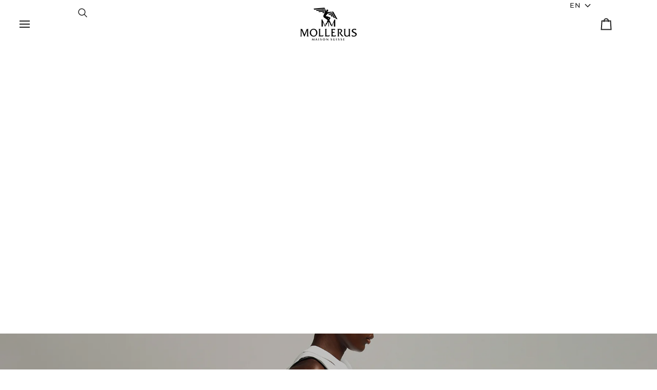

--- FILE ---
content_type: text/html; charset=utf-8
request_url: https://mollerus.com/en/collections/kollektion-in-vinerus-olive-grun
body_size: 97473
content:
<!doctype html>




<html class="no-js" lang="en" ><head>
<!-- Anfang SEO Collection Paginierung und Filtern No-index und Canonical v4 --><meta name="robots" content="noindex,follow"><link rel="canonical" href="https://mollerus.com/en/collections/kollektion-in-vinerus-olive-grun">

<!-- Ende SEO Collection Paginierung und Filtern No-index und Canonical -->
 
<meta charset="utf-8">
  <meta http-equiv="X-UA-Compatible" content="IE=edge,chrome=1">
  <meta name="viewport" content="width=device-width,initial-scale=1,viewport-fit=cover">
  <meta name="theme-color" content="#585e71">
  <meta name="google-site-verification" content="HIUSCM2bgWUoa5n7PHVTv5U6FzcI3KyisO63HoohY08" />
  <!--<link rel="canonical" href="https://mollerus.com/en/collections/kollektion-in-vinerus-olive-grun">-->

  <!-- ======================= Pipeline Theme V8.0.0 ========================= -->

  <!-- Preloading ================================================================== -->

  <link rel="preconnect" href="https://fonts.shopify.com" crossorigin><link rel="preload" href="//mollerus.com/cdn/fonts/krub/krub_n4.48d1a779e1ab55e4829e3783aaba61756794808b.woff2" as="font" type="font/woff2" crossorigin><link rel="preload" href="//mollerus.com/cdn/fonts/montserrat/montserrat_n4.81949fa0ac9fd2021e16436151e8eaa539321637.woff2" as="font" type="font/woff2" crossorigin><link rel="preload" href="//mollerus.com/cdn/fonts/montserrat/montserrat_n4.81949fa0ac9fd2021e16436151e8eaa539321637.woff2" as="font" type="font/woff2" crossorigin><!-- Title and description ================================================ --><link rel="shortcut icon" href="//mollerus.com/cdn/shop/files/maison_mollerus_favicon_32x32.png?v=1758706124" type="image/png">
  <title>
    

    VINERUS OLIVE GREEN GOLD
&ndash; Maison Mollerus Swiss

  </title><meta name="description" content="Bags and accessories in VINERUS Olive Green/Gold – handcrafted, distinctive, with free shipping. Secure your favorite piece online now!">
  <!-- /snippets/social-meta-tags.liquid --><meta property="og:site_name" content="Maison Mollerus Swiss">
<meta property="og:url" content="https://mollerus.com/en/collections/kollektion-in-vinerus-olive-grun">
<meta property="og:title" content="VINERUS OLIVE GREEN GOLD">
<meta property="og:type" content="website">
<meta property="og:description" content="Bags and accessories in VINERUS Olive Green/Gold – handcrafted, distinctive, with free shipping. Secure your favorite piece online now!"><meta property="og:image" content="http://mollerus.com/cdn/shop/collections/edit_MM_Kampange_Februar24_7983.jpg?v=1709566163">
    <meta property="og:image:secure_url" content="https://mollerus.com/cdn/shop/collections/edit_MM_Kampange_Februar24_7983.jpg?v=1709566163">
    <meta property="og:image:width" content="1800">
    <meta property="og:image:height" content="900">
<!-- CSS ================================================================== -->

  <link href="//mollerus.com/cdn/shop/t/89/assets/font-settings.css?v=125661552910608514591763992484" rel="stylesheet" type="text/css" media="all" />

  <!-- /snippets/css-variables.liquid -->


<style data-shopify>

:root {
/* ================ Layout Variables ================ */






--LAYOUT-WIDTH: 1650px;
--LAYOUT-GUTTER: 20px;
--LAYOUT-GUTTER-OFFSET: -20px;
--NAV-GUTTER: 15px;
--LAYOUT-OUTER: 36px;

/* ================ Product video ================ */

--COLOR-VIDEO-BG: #f2f2f2;


/* ================ Color Variables ================ */

/* === Backgrounds ===*/
--COLOR-BG: #ffffff;
--COLOR-BG-ACCENT: #f7f7f7;

/* === Text colors ===*/
--COLOR-TEXT-DARK: #000000;
--COLOR-TEXT: #222222;
--COLOR-TEXT-LIGHT: #646464;

/* === Bright color ===*/
--COLOR-PRIMARY: #686868;
--COLOR-PRIMARY-HOVER: #4c3838;
--COLOR-PRIMARY-FADE: rgba(104, 104, 104, 0.05);
--COLOR-PRIMARY-FADE-HOVER: rgba(104, 104, 104, 0.1);--COLOR-PRIMARY-OPPOSITE: #ffffff;

/* === Secondary/link Color ===*/
--COLOR-SECONDARY: #585e71;
--COLOR-SECONDARY-HOVER: #2d354f;
--COLOR-SECONDARY-FADE: rgba(88, 94, 113, 0.05);
--COLOR-SECONDARY-FADE-HOVER: rgba(88, 94, 113, 0.1);--COLOR-SECONDARY-OPPOSITE: #ffffff;

/* === Shades of grey ===*/
--COLOR-A5:  rgba(34, 34, 34, 0.05);
--COLOR-A10: rgba(34, 34, 34, 0.1);
--COLOR-A20: rgba(34, 34, 34, 0.2);
--COLOR-A35: rgba(34, 34, 34, 0.35);
--COLOR-A50: rgba(34, 34, 34, 0.5);
--COLOR-A80: rgba(34, 34, 34, 0.8);
--COLOR-A90: rgba(34, 34, 34, 0.9);
--COLOR-A95: rgba(34, 34, 34, 0.95);


/* ================ Inverted Color Variables ================ */

--INVERSE-BG: #2e3438;
--INVERSE-BG-ACCENT: #222324;

/* === Text colors ===*/
--INVERSE-TEXT-DARK: #ffffff;
--INVERSE-TEXT: #ffffff;
--INVERSE-TEXT-LIGHT: #c0c2c3;

/* === Bright color ===*/
--INVERSE-PRIMARY: #edb6cb;
--INVERSE-PRIMARY-HOVER: #eb6c9c;
--INVERSE-PRIMARY-FADE: rgba(237, 182, 203, 0.05);
--INVERSE-PRIMARY-FADE-HOVER: rgba(237, 182, 203, 0.1);--INVERSE-PRIMARY-OPPOSITE: #000000;


/* === Second Color ===*/
--INVERSE-SECONDARY: #f48291;
--INVERSE-SECONDARY-HOVER: #fd2c47;
--INVERSE-SECONDARY-FADE: rgba(244, 130, 145, 0.05);
--INVERSE-SECONDARY-FADE-HOVER: rgba(244, 130, 145, 0.1);--INVERSE-SECONDARY-OPPOSITE: #000000;


/* === Shades of grey ===*/
--INVERSE-A5:  rgba(255, 255, 255, 0.05);
--INVERSE-A10: rgba(255, 255, 255, 0.1);
--INVERSE-A20: rgba(255, 255, 255, 0.2);
--INVERSE-A35: rgba(255, 255, 255, 0.3);
--INVERSE-A80: rgba(255, 255, 255, 0.8);
--INVERSE-A90: rgba(255, 255, 255, 0.9);
--INVERSE-A95: rgba(255, 255, 255, 0.95);


/* ================ Bright Color Variables ================ */

--BRIGHT-BG: #f48291;
--BRIGHT-BG-ACCENT: #2693cf;

/* === Text colors ===*/
--BRIGHT-TEXT-DARK: #ffffff;
--BRIGHT-TEXT: #ffffff;
--BRIGHT-TEXT-LIGHT: #fcdade;

/* === Bright color ===*/
--BRIGHT-PRIMARY: #2693cf;
--BRIGHT-PRIMARY-HOVER: #0e699b;
--BRIGHT-PRIMARY-FADE: rgba(38, 147, 207, 0.05);
--BRIGHT-PRIMARY-FADE-HOVER: rgba(38, 147, 207, 0.1);--BRIGHT-PRIMARY-OPPOSITE: #000000;


/* === Second Color ===*/
--BRIGHT-SECONDARY: #222222;
--BRIGHT-SECONDARY-HOVER: #000000;
--BRIGHT-SECONDARY-FADE: rgba(34, 34, 34, 0.05);
--BRIGHT-SECONDARY-FADE-HOVER: rgba(34, 34, 34, 0.1);--BRIGHT-SECONDARY-OPPOSITE: #ffffff;


/* === Shades of grey ===*/
--BRIGHT-A5:  rgba(255, 255, 255, 0.05);
--BRIGHT-A10: rgba(255, 255, 255, 0.1);
--BRIGHT-A20: rgba(255, 255, 255, 0.2);
--BRIGHT-A35: rgba(255, 255, 255, 0.3);
--BRIGHT-A80: rgba(255, 255, 255, 0.8);
--BRIGHT-A90: rgba(255, 255, 255, 0.9);
--BRIGHT-A95: rgba(255, 255, 255, 0.95);


/* === Account Bar ===*/
--COLOR-ANNOUNCEMENT-BG: #222222;
--COLOR-ANNOUNCEMENT-TEXT: #ffffff;

/* === Nav and dropdown link background ===*/
--COLOR-NAV: #ffffff;
--COLOR-NAV-TEXT: #222222;
--COLOR-NAV-TEXT-DARK: #000000;
--COLOR-NAV-TEXT-LIGHT: #646464;
--COLOR-NAV-BORDER: #d7d7d7;
--COLOR-NAV-A10: rgba(34, 34, 34, 0.1);
--COLOR-NAV-A50: rgba(34, 34, 34, 0.5);
--COLOR-HIGHLIGHT-LINK: #d2815f;

/* === Site Footer ===*/
--COLOR-FOOTER-BG: #efefef;
--COLOR-FOOTER-TEXT: #393939;
--COLOR-FOOTER-A5: rgba(57, 57, 57, 0.05);
--COLOR-FOOTER-A15: rgba(57, 57, 57, 0.15);
--COLOR-FOOTER-A90: rgba(57, 57, 57, 0.9);

/* === Sub-Footer ===*/
--COLOR-SUB-FOOTER-BG: #262626;
--COLOR-SUB-FOOTER-TEXT: #ffffff;
--COLOR-SUB-FOOTER-A5: rgba(255, 255, 255, 0.05);
--COLOR-SUB-FOOTER-A15: rgba(255, 255, 255, 0.15);
--COLOR-SUB-FOOTER-A90: rgba(255, 255, 255, 0.9);

/* === Products ===*/
--PRODUCT-GRID-ASPECT-RATIO: 90.0%;

/* === Product badges ===*/
--COLOR-BADGE: #ffffff;
--COLOR-BADGE-TEXT: #656565;
--COLOR-BADGE-TEXT-DARK: #453939;
--COLOR-BADGE-TEXT-HOVER: #8b8b8b;
--COLOR-BADGE-HAIRLINE: #f7f7f7;

/* === Product item slider ===*/--COLOR-PRODUCT-SLIDER: #ffffff;--COLOR-PRODUCT-SLIDER-OPPOSITE: rgba(13, 13, 13, 0.06);/* === disabled form colors ===*/
--COLOR-DISABLED-BG: #e9e9e9;
--COLOR-DISABLED-TEXT: #b2b2b2;

--INVERSE-DISABLED-BG: #43484c;
--INVERSE-DISABLED-TEXT: #777b7e;


/* === Tailwind RGBA Palette ===*/
--RGB-CANVAS: 255 255 255;
--RGB-CONTENT: 34 34 34;
--RGB-PRIMARY: 104 104 104;
--RGB-SECONDARY: 88 94 113;

--RGB-DARK-CANVAS: 46 52 56;
--RGB-DARK-CONTENT: 255 255 255;
--RGB-DARK-PRIMARY: 237 182 203;
--RGB-DARK-SECONDARY: 244 130 145;

--RGB-BRIGHT-CANVAS: 244 130 145;
--RGB-BRIGHT-CONTENT: 255 255 255;
--RGB-BRIGHT-PRIMARY: 38 147 207;
--RGB-BRIGHT-SECONDARY: 34 34 34;

--RGB-PRIMARY-CONTRAST: 255 255 255;
--RGB-SECONDARY-CONTRAST: 255 255 255;

--RGB-DARK-PRIMARY-CONTRAST: 0 0 0;
--RGB-DARK-SECONDARY-CONTRAST: 0 0 0;

--RGB-BRIGHT-PRIMARY-CONTRAST: 0 0 0;
--RGB-BRIGHT-SECONDARY-CONTRAST: 255 255 255;


/* === Button Radius === */
--BUTTON-RADIUS: 0px;


/* === Icon Stroke Width === */
--ICON-STROKE-WIDTH: 2px;


/* ================ Typography ================ */

--FONT-STACK-BODY: Krub, sans-serif;
--FONT-STYLE-BODY: normal;
--FONT-WEIGHT-BODY: 400;
--FONT-WEIGHT-BODY-BOLD: 500;
--FONT-ADJUST-BODY: 1.0;

  --FONT-BODY-TRANSFORM: none;
  --FONT-BODY-LETTER-SPACING: normal;


--FONT-STACK-HEADING: Montserrat, sans-serif;
--FONT-STYLE-HEADING: normal;
--FONT-WEIGHT-HEADING: 400;
--FONT-WEIGHT-HEADING-BOLD: 500;
--FONT-ADJUST-HEADING: 1.15;

  --FONT-HEADING-TRANSFORM: uppercase;
  --FONT-HEADING-LETTER-SPACING: 0.09em;

--FONT-STACK-ACCENT: Montserrat, sans-serif;
--FONT-STYLE-ACCENT: normal;
--FONT-WEIGHT-ACCENT: 400;
--FONT-WEIGHT-ACCENT-BOLD: 500;
--FONT-ADJUST-ACCENT: 1.0;

  --FONT-ACCENT-TRANSFORM: uppercase;
  --FONT-ACCENT-LETTER-SPACING: 0.09em;

--TYPE-STACK-NAV: Montserrat, sans-serif;
--TYPE-STYLE-NAV: normal;
--TYPE-ADJUST-NAV: 1.15;
--TYPE-WEIGHT-NAV: 500;

  --FONT-NAV-TRANSFORM: uppercase;
  --FONT-NAV-LETTER-SPACING: 0.09em;

--TYPE-STACK-BUTTON: Montserrat, sans-serif;
--TYPE-STYLE-BUTTON: normal;
--TYPE-ADJUST-BUTTON: 1.0;
--TYPE-WEIGHT-BUTTON: 500;

  --FONT-BUTTON-TRANSFORM: uppercase;
  --FONT-BUTTON-LETTER-SPACING: 0.09em;

--TYPE-STACK-KICKER: Montserrat, sans-serif;
--TYPE-STYLE-KICKER: normal;
--TYPE-ADJUST-KICKER: 1.0;
--TYPE-WEIGHT-KICKER: 500;

  --FONT-KICKER-TRANSFORM: uppercase;
  --FONT-KICKER-LETTER-SPACING: 0.09em;



--ICO-SELECT: url('//mollerus.com/cdn/shop/t/89/assets/ico-select.svg?v=35922737833055407981757630371');


/* ================ Photo correction ================ */
--PHOTO-CORRECTION: 100%;



}

/* ================ Typography ================ */
/* ================ type-scale.com ============ */

/* 1.16 base 13 */
:root {
 --font-1: 10px;
 --font-2: 11.3px;
 --font-3: 12px;
 --font-4: 13px;
 --font-5: 15.5px;
 --font-6: 17px;
 --font-7: 20px;
 --font-8: 23.5px;
 --font-9: 27px;
 --font-10:32px;
 --font-11:37px;
 --font-12:43px;
 --font-13:49px;
 --font-14:57px;
 --font-15:67px;
}

/* 1.175 base 13.5 */
@media only screen and (min-width: 480px) and (max-width: 1099px) {
  :root {
    --font-1: 10px;
    --font-2: 11.5px;
    --font-3: 12.5px;
    --font-4: 13.5px;
    --font-5: 16px;
    --font-6: 18px;
    --font-7: 21px;
    --font-8: 25px;
    --font-9: 29px;
    --font-10:34px;
    --font-11:40px;
    --font-12:47px;
    --font-13:56px;
    --font-14:65px;
   --font-15:77px;
  }
}
/* 1.22 base 14.5 */
@media only screen and (min-width: 1100px) {
  :root {
    --font-1: 10px;
    --font-2: 11.5px;
    --font-3: 13px;
    --font-4: 14.5px;
    --font-5: 17.5px;
    --font-6: 22px;
    --font-7: 26px;
    --font-8: 32px;
    --font-9: 39px;
    --font-10:48px;
    --font-11:58px;
    --font-12:71px;
    --font-13:87px;
    --font-14:106px;
    --font-15:129px;
 }
}


</style>


  <link href="//mollerus.com/cdn/shop/t/89/assets/theme.css?v=9298272375566437831767761601" rel="stylesheet" type="text/css" media="all" />
  <!-- All Custom CSS -->
  <link href="//mollerus.com/cdn/shop/t/89/assets/custom.css?v=24259082786446137071758725095" rel="stylesheet" type="text/css" media="all" />

  <script>
    document.documentElement.className = document.documentElement.className.replace('no-js', 'js');

    
      document.documentElement.classList.add('aos-initialized');let root = '/en';
    if (root[root.length - 1] !== '/') {
      root = `${root}/`;
    }
    var theme = {
      routes: {
        root_url: root,
        cart: '/en/cart',
        cart_add_url: '/en/cart/add',
        product_recommendations_url: '/en/recommendations/products',
        account_addresses_url: '/en/account/addresses',
        predictive_search_url: '/en/search/suggest'
      },
      state: {
        cartOpen: null,
      },
      sizes: {
        small: 480,
        medium: 768,
        large: 1100,
        widescreen: 1400
      },
      assets: {
        photoswipe: '//mollerus.com/cdn/shop/t/89/assets/photoswipe.js?v=169308975333299535361757630347',
        smoothscroll: '//mollerus.com/cdn/shop/t/89/assets/smoothscroll.js?v=37906625415260927261757630347',
        swatches: '//mollerus.com/cdn/shop/t/89/assets/swatches.json?v=17256643191622149961757630347',
        noImage: '//mollerus.com/cdn/shopifycloud/storefront/assets/no-image-2048-a2addb12.gif',
        
        
        base: '//mollerus.com/cdn/shop/t/89/assets/'
        
      },
      strings: {
        swatchesKey: "Color, Colour",
        addToCart: "Add to Cart",
        estimateShipping: "Estimate shipping",
        noShippingAvailable: "We do not ship to this destination.",
        free: "Free",
        from: "From",
        preOrder: "Pre-order",
        soldOut: "Sold Out",
        sale: "Sale",
        subscription: "Subscription",
        unavailable: "Unavailable",
        unitPrice: "Unit price",
        unitPriceSeparator: "per",
        stockout: "All available stock is in cart",
        products: "Products",
        pages: "Pages",
        collections: "Collections",
        resultsFor: "Results for",
        noResultsFor: "No results for",
        articles: "Articles",
        successMessage: "Link copied to clipboard",
      },
      settings: {
        badge_sale_type: "strike",
        animate_hover: true,
        animate_scroll: true,
        show_locale_desktop: null,
        show_locale_mobile: null,
        show_currency_desktop: null,
        show_currency_mobile: null,
        currency_select_type: "country",
        currency_code_enable: true,
        cycle_images_hover_delay: 1.5
      },
      info: {
        name: 'pipeline'
      },
      version: '8.0.0',
      moneyFormat: "{{amount}}",
      shopCurrency: "CHF",
      currencyCode: "CHF"
    }
    let windowInnerHeight = window.innerHeight;
    document.documentElement.style.setProperty('--full-screen', `${windowInnerHeight}px`);
    document.documentElement.style.setProperty('--three-quarters', `${windowInnerHeight * 0.75}px`);
    document.documentElement.style.setProperty('--two-thirds', `${windowInnerHeight * 0.66}px`);
    document.documentElement.style.setProperty('--one-half', `${windowInnerHeight * 0.5}px`);
    document.documentElement.style.setProperty('--one-third', `${windowInnerHeight * 0.33}px`);
    document.documentElement.style.setProperty('--one-fifth', `${windowInnerHeight * 0.2}px`);

    window.isRTL = document.documentElement.getAttribute('dir') === 'rtl';
  </script><!-- Theme Javascript ============================================================== -->
  <script src="//mollerus.com/cdn/shop/t/89/assets/vendor.js?v=69555399850987115801757630347" defer="defer"></script>
  <script src="//mollerus.com/cdn/shop/t/89/assets/theme.js?v=24437851760397194691767691816" defer="defer"></script>

  <script>
    (function () {
      function onPageShowEvents() {
        if ('requestIdleCallback' in window) {
          requestIdleCallback(initCartEvent, { timeout: 500 })
        } else {
          initCartEvent()
        }
        function initCartEvent(){
          window.fetch(window.theme.routes.cart + '.js')
          .then((response) => {
            if(!response.ok){
              throw {status: response.statusText};
            }
            return response.json();
          })
          .then((response) => {
            document.dispatchEvent(new CustomEvent('theme:cart:change', {
              detail: {
                cart: response,
              },
              bubbles: true,
            }));
            return response;
          })
          .catch((e) => {
            console.error(e);
          });
        }
      };
      window.onpageshow = onPageShowEvents;
    })();
  </script>

  <script type="text/javascript">
    if (window.MSInputMethodContext && document.documentMode) {
      var scripts = document.getElementsByTagName('script')[0];
      var polyfill = document.createElement("script");
      polyfill.defer = true;
      polyfill.src = "//mollerus.com/cdn/shop/t/89/assets/ie11.js?v=144489047535103983231757630347";

      scripts.parentNode.insertBefore(polyfill, scripts);
    }
  </script>

  <!-- Shopify app scripts =========================================================== -->
  <script>window.performance && window.performance.mark && window.performance.mark('shopify.content_for_header.start');</script><meta name="facebook-domain-verification" content="9nvoe6dnmhgnr5kqmo9faspiazu55c">
<meta name="facebook-domain-verification" content="dbw00hjl38txa9b2xngiqljcqm3h8v">
<meta name="google-site-verification" content="xolqutirpQfbNTLE3M2ESBu47zlefDNqg8LORdb3Nck">
<meta name="google-site-verification" content="ffshqEJ2PZwRqMz6knALHM6yDSvGJYnu61AZsARFS80">
<meta name="google-site-verification" content="y0NcMIkgpNFcrR34ikjcubc_BlaU8R1pS7PKCthwLRU">
<meta id="shopify-digital-wallet" name="shopify-digital-wallet" content="/48368550056/digital_wallets/dialog">
<meta name="shopify-checkout-api-token" content="5125aa24c50c8c435f26968a97320c35">
<meta id="in-context-paypal-metadata" data-shop-id="48368550056" data-venmo-supported="false" data-environment="production" data-locale="en_US" data-paypal-v4="true" data-currency="CHF">
<link rel="alternate" type="application/atom+xml" title="Feed" href="/en/collections/kollektion-in-vinerus-olive-grun.atom" />
<link rel="alternate" hreflang="x-default" href="https://mollerus.com/collections/kollektion-in-vinerus-olive-grun">
<link rel="alternate" hreflang="de" href="https://mollerus.com/collections/kollektion-in-vinerus-olive-grun">
<link rel="alternate" hreflang="it" href="https://mollerus.com/it/collections/collezione-in-vinerus-oliva-verde">
<link rel="alternate" hreflang="fr" href="https://mollerus.com/fr/collections/collection-dans-vinerus-olive-vert">
<link rel="alternate" hreflang="en" href="https://mollerus.com/en/collections/kollektion-in-vinerus-olive-grun">
<link rel="alternate" type="application/json+oembed" href="https://mollerus.com/en/collections/kollektion-in-vinerus-olive-grun.oembed">
<script async="async" src="/checkouts/internal/preloads.js?locale=en-CH"></script>
<link rel="preconnect" href="https://shop.app" crossorigin="anonymous">
<script async="async" src="https://shop.app/checkouts/internal/preloads.js?locale=en-CH&shop_id=48368550056" crossorigin="anonymous"></script>
<script id="apple-pay-shop-capabilities" type="application/json">{"shopId":48368550056,"countryCode":"CH","currencyCode":"CHF","merchantCapabilities":["supports3DS"],"merchantId":"gid:\/\/shopify\/Shop\/48368550056","merchantName":"Maison Mollerus Swiss","requiredBillingContactFields":["postalAddress","email"],"requiredShippingContactFields":["postalAddress","email"],"shippingType":"shipping","supportedNetworks":["visa","masterCard","amex"],"total":{"type":"pending","label":"Maison Mollerus Swiss","amount":"1.00"},"shopifyPaymentsEnabled":true,"supportsSubscriptions":true}</script>
<script id="shopify-features" type="application/json">{"accessToken":"5125aa24c50c8c435f26968a97320c35","betas":["rich-media-storefront-analytics"],"domain":"mollerus.com","predictiveSearch":true,"shopId":48368550056,"locale":"en"}</script>
<script>var Shopify = Shopify || {};
Shopify.shop = "mollerus.myshopify.com";
Shopify.locale = "en";
Shopify.currency = {"active":"CHF","rate":"1.0"};
Shopify.country = "CH";
Shopify.theme = {"name":"Pipeline","id":148350107816,"schema_name":"Pipeline","schema_version":"8.0.0","theme_store_id":739,"role":"main"};
Shopify.theme.handle = "null";
Shopify.theme.style = {"id":null,"handle":null};
Shopify.cdnHost = "mollerus.com/cdn";
Shopify.routes = Shopify.routes || {};
Shopify.routes.root = "/en/";</script>
<script type="module">!function(o){(o.Shopify=o.Shopify||{}).modules=!0}(window);</script>
<script>!function(o){function n(){var o=[];function n(){o.push(Array.prototype.slice.apply(arguments))}return n.q=o,n}var t=o.Shopify=o.Shopify||{};t.loadFeatures=n(),t.autoloadFeatures=n()}(window);</script>
<script>
  window.ShopifyPay = window.ShopifyPay || {};
  window.ShopifyPay.apiHost = "shop.app\/pay";
  window.ShopifyPay.redirectState = null;
</script>
<script id="shop-js-analytics" type="application/json">{"pageType":"collection"}</script>
<script defer="defer" async type="module" src="//mollerus.com/cdn/shopifycloud/shop-js/modules/v2/client.init-shop-cart-sync_BApSsMSl.en.esm.js"></script>
<script defer="defer" async type="module" src="//mollerus.com/cdn/shopifycloud/shop-js/modules/v2/chunk.common_CBoos6YZ.esm.js"></script>
<script type="module">
  await import("//mollerus.com/cdn/shopifycloud/shop-js/modules/v2/client.init-shop-cart-sync_BApSsMSl.en.esm.js");
await import("//mollerus.com/cdn/shopifycloud/shop-js/modules/v2/chunk.common_CBoos6YZ.esm.js");

  window.Shopify.SignInWithShop?.initShopCartSync?.({"fedCMEnabled":true,"windoidEnabled":true});

</script>
<script>
  window.Shopify = window.Shopify || {};
  if (!window.Shopify.featureAssets) window.Shopify.featureAssets = {};
  window.Shopify.featureAssets['shop-js'] = {"shop-cart-sync":["modules/v2/client.shop-cart-sync_DJczDl9f.en.esm.js","modules/v2/chunk.common_CBoos6YZ.esm.js"],"init-fed-cm":["modules/v2/client.init-fed-cm_BzwGC0Wi.en.esm.js","modules/v2/chunk.common_CBoos6YZ.esm.js"],"init-windoid":["modules/v2/client.init-windoid_BS26ThXS.en.esm.js","modules/v2/chunk.common_CBoos6YZ.esm.js"],"shop-cash-offers":["modules/v2/client.shop-cash-offers_DthCPNIO.en.esm.js","modules/v2/chunk.common_CBoos6YZ.esm.js","modules/v2/chunk.modal_Bu1hFZFC.esm.js"],"shop-button":["modules/v2/client.shop-button_D_JX508o.en.esm.js","modules/v2/chunk.common_CBoos6YZ.esm.js"],"init-shop-email-lookup-coordinator":["modules/v2/client.init-shop-email-lookup-coordinator_DFwWcvrS.en.esm.js","modules/v2/chunk.common_CBoos6YZ.esm.js"],"shop-toast-manager":["modules/v2/client.shop-toast-manager_tEhgP2F9.en.esm.js","modules/v2/chunk.common_CBoos6YZ.esm.js"],"shop-login-button":["modules/v2/client.shop-login-button_DwLgFT0K.en.esm.js","modules/v2/chunk.common_CBoos6YZ.esm.js","modules/v2/chunk.modal_Bu1hFZFC.esm.js"],"avatar":["modules/v2/client.avatar_BTnouDA3.en.esm.js"],"init-shop-cart-sync":["modules/v2/client.init-shop-cart-sync_BApSsMSl.en.esm.js","modules/v2/chunk.common_CBoos6YZ.esm.js"],"pay-button":["modules/v2/client.pay-button_BuNmcIr_.en.esm.js","modules/v2/chunk.common_CBoos6YZ.esm.js"],"init-shop-for-new-customer-accounts":["modules/v2/client.init-shop-for-new-customer-accounts_DrjXSI53.en.esm.js","modules/v2/client.shop-login-button_DwLgFT0K.en.esm.js","modules/v2/chunk.common_CBoos6YZ.esm.js","modules/v2/chunk.modal_Bu1hFZFC.esm.js"],"init-customer-accounts-sign-up":["modules/v2/client.init-customer-accounts-sign-up_TlVCiykN.en.esm.js","modules/v2/client.shop-login-button_DwLgFT0K.en.esm.js","modules/v2/chunk.common_CBoos6YZ.esm.js","modules/v2/chunk.modal_Bu1hFZFC.esm.js"],"shop-follow-button":["modules/v2/client.shop-follow-button_C5D3XtBb.en.esm.js","modules/v2/chunk.common_CBoos6YZ.esm.js","modules/v2/chunk.modal_Bu1hFZFC.esm.js"],"checkout-modal":["modules/v2/client.checkout-modal_8TC_1FUY.en.esm.js","modules/v2/chunk.common_CBoos6YZ.esm.js","modules/v2/chunk.modal_Bu1hFZFC.esm.js"],"init-customer-accounts":["modules/v2/client.init-customer-accounts_C0Oh2ljF.en.esm.js","modules/v2/client.shop-login-button_DwLgFT0K.en.esm.js","modules/v2/chunk.common_CBoos6YZ.esm.js","modules/v2/chunk.modal_Bu1hFZFC.esm.js"],"lead-capture":["modules/v2/client.lead-capture_Cq0gfm7I.en.esm.js","modules/v2/chunk.common_CBoos6YZ.esm.js","modules/v2/chunk.modal_Bu1hFZFC.esm.js"],"shop-login":["modules/v2/client.shop-login_BmtnoEUo.en.esm.js","modules/v2/chunk.common_CBoos6YZ.esm.js","modules/v2/chunk.modal_Bu1hFZFC.esm.js"],"payment-terms":["modules/v2/client.payment-terms_BHOWV7U_.en.esm.js","modules/v2/chunk.common_CBoos6YZ.esm.js","modules/v2/chunk.modal_Bu1hFZFC.esm.js"]};
</script>
<script>(function() {
  var isLoaded = false;
  function asyncLoad() {
    if (isLoaded) return;
    isLoaded = true;
    var urls = ["https:\/\/static.klaviyo.com\/onsite\/js\/klaviyo.js?company_id=S8DLuW\u0026shop=mollerus.myshopify.com","https:\/\/cdn.nfcube.com\/instafeed-ed5733043f5f83a58b48c7079e648a2a.js?shop=mollerus.myshopify.com","https:\/\/ecommplugins-scripts.trustpilot.com\/v2.1\/js\/header.min.js?settings=eyJrZXkiOiJLZHdvV1ZadUlLNGNLUjJPIiwicyI6Im5vbmUifQ==\u0026v=2.5\u0026shop=mollerus.myshopify.com","https:\/\/ecommplugins-scripts.trustpilot.com\/v2.1\/js\/success.min.js?settings=eyJrZXkiOiJLZHdvV1ZadUlLNGNLUjJPIiwicyI6Im5vbmUiLCJ0IjpbIm9yZGVycy9mdWxmaWxsZWQiXSwidiI6IiIsImEiOiIifQ==\u0026shop=mollerus.myshopify.com","https:\/\/ecommplugins-trustboxsettings.trustpilot.com\/mollerus.myshopify.com.js?settings=1761561731272\u0026shop=mollerus.myshopify.com"];
    for (var i = 0; i < urls.length; i++) {
      var s = document.createElement('script');
      s.type = 'text/javascript';
      s.async = true;
      s.src = urls[i];
      var x = document.getElementsByTagName('script')[0];
      x.parentNode.insertBefore(s, x);
    }
  };
  if(window.attachEvent) {
    window.attachEvent('onload', asyncLoad);
  } else {
    window.addEventListener('load', asyncLoad, false);
  }
})();</script>
<script id="__st">var __st={"a":48368550056,"offset":3600,"reqid":"4d006792-d350-4668-8840-c4d09d00c6dd-1768885987","pageurl":"mollerus.com\/en\/collections\/kollektion-in-vinerus-olive-grun","u":"5aed6a1b83e6","p":"collection","rtyp":"collection","rid":305626087592};</script>
<script>window.ShopifyPaypalV4VisibilityTracking = true;</script>
<script id="captcha-bootstrap">!function(){'use strict';const t='contact',e='account',n='new_comment',o=[[t,t],['blogs',n],['comments',n],[t,'customer']],c=[[e,'customer_login'],[e,'guest_login'],[e,'recover_customer_password'],[e,'create_customer']],r=t=>t.map((([t,e])=>`form[action*='/${t}']:not([data-nocaptcha='true']) input[name='form_type'][value='${e}']`)).join(','),a=t=>()=>t?[...document.querySelectorAll(t)].map((t=>t.form)):[];function s(){const t=[...o],e=r(t);return a(e)}const i='password',u='form_key',d=['recaptcha-v3-token','g-recaptcha-response','h-captcha-response',i],f=()=>{try{return window.sessionStorage}catch{return}},m='__shopify_v',_=t=>t.elements[u];function p(t,e,n=!1){try{const o=window.sessionStorage,c=JSON.parse(o.getItem(e)),{data:r}=function(t){const{data:e,action:n}=t;return t[m]||n?{data:e,action:n}:{data:t,action:n}}(c);for(const[e,n]of Object.entries(r))t.elements[e]&&(t.elements[e].value=n);n&&o.removeItem(e)}catch(o){console.error('form repopulation failed',{error:o})}}const l='form_type',E='cptcha';function T(t){t.dataset[E]=!0}const w=window,h=w.document,L='Shopify',v='ce_forms',y='captcha';let A=!1;((t,e)=>{const n=(g='f06e6c50-85a8-45c8-87d0-21a2b65856fe',I='https://cdn.shopify.com/shopifycloud/storefront-forms-hcaptcha/ce_storefront_forms_captcha_hcaptcha.v1.5.2.iife.js',D={infoText:'Protected by hCaptcha',privacyText:'Privacy',termsText:'Terms'},(t,e,n)=>{const o=w[L][v],c=o.bindForm;if(c)return c(t,g,e,D).then(n);var r;o.q.push([[t,g,e,D],n]),r=I,A||(h.body.append(Object.assign(h.createElement('script'),{id:'captcha-provider',async:!0,src:r})),A=!0)});var g,I,D;w[L]=w[L]||{},w[L][v]=w[L][v]||{},w[L][v].q=[],w[L][y]=w[L][y]||{},w[L][y].protect=function(t,e){n(t,void 0,e),T(t)},Object.freeze(w[L][y]),function(t,e,n,w,h,L){const[v,y,A,g]=function(t,e,n){const i=e?o:[],u=t?c:[],d=[...i,...u],f=r(d),m=r(i),_=r(d.filter((([t,e])=>n.includes(e))));return[a(f),a(m),a(_),s()]}(w,h,L),I=t=>{const e=t.target;return e instanceof HTMLFormElement?e:e&&e.form},D=t=>v().includes(t);t.addEventListener('submit',(t=>{const e=I(t);if(!e)return;const n=D(e)&&!e.dataset.hcaptchaBound&&!e.dataset.recaptchaBound,o=_(e),c=g().includes(e)&&(!o||!o.value);(n||c)&&t.preventDefault(),c&&!n&&(function(t){try{if(!f())return;!function(t){const e=f();if(!e)return;const n=_(t);if(!n)return;const o=n.value;o&&e.removeItem(o)}(t);const e=Array.from(Array(32),(()=>Math.random().toString(36)[2])).join('');!function(t,e){_(t)||t.append(Object.assign(document.createElement('input'),{type:'hidden',name:u})),t.elements[u].value=e}(t,e),function(t,e){const n=f();if(!n)return;const o=[...t.querySelectorAll(`input[type='${i}']`)].map((({name:t})=>t)),c=[...d,...o],r={};for(const[a,s]of new FormData(t).entries())c.includes(a)||(r[a]=s);n.setItem(e,JSON.stringify({[m]:1,action:t.action,data:r}))}(t,e)}catch(e){console.error('failed to persist form',e)}}(e),e.submit())}));const S=(t,e)=>{t&&!t.dataset[E]&&(n(t,e.some((e=>e===t))),T(t))};for(const o of['focusin','change'])t.addEventListener(o,(t=>{const e=I(t);D(e)&&S(e,y())}));const B=e.get('form_key'),M=e.get(l),P=B&&M;t.addEventListener('DOMContentLoaded',(()=>{const t=y();if(P)for(const e of t)e.elements[l].value===M&&p(e,B);[...new Set([...A(),...v().filter((t=>'true'===t.dataset.shopifyCaptcha))])].forEach((e=>S(e,t)))}))}(h,new URLSearchParams(w.location.search),n,t,e,['guest_login'])})(!0,!1)}();</script>
<script integrity="sha256-4kQ18oKyAcykRKYeNunJcIwy7WH5gtpwJnB7kiuLZ1E=" data-source-attribution="shopify.loadfeatures" defer="defer" src="//mollerus.com/cdn/shopifycloud/storefront/assets/storefront/load_feature-a0a9edcb.js" crossorigin="anonymous"></script>
<script crossorigin="anonymous" defer="defer" src="//mollerus.com/cdn/shopifycloud/storefront/assets/shopify_pay/storefront-65b4c6d7.js?v=20250812"></script>
<script data-source-attribution="shopify.dynamic_checkout.dynamic.init">var Shopify=Shopify||{};Shopify.PaymentButton=Shopify.PaymentButton||{isStorefrontPortableWallets:!0,init:function(){window.Shopify.PaymentButton.init=function(){};var t=document.createElement("script");t.src="https://mollerus.com/cdn/shopifycloud/portable-wallets/latest/portable-wallets.en.js",t.type="module",document.head.appendChild(t)}};
</script>
<script data-source-attribution="shopify.dynamic_checkout.buyer_consent">
  function portableWalletsHideBuyerConsent(e){var t=document.getElementById("shopify-buyer-consent"),n=document.getElementById("shopify-subscription-policy-button");t&&n&&(t.classList.add("hidden"),t.setAttribute("aria-hidden","true"),n.removeEventListener("click",e))}function portableWalletsShowBuyerConsent(e){var t=document.getElementById("shopify-buyer-consent"),n=document.getElementById("shopify-subscription-policy-button");t&&n&&(t.classList.remove("hidden"),t.removeAttribute("aria-hidden"),n.addEventListener("click",e))}window.Shopify?.PaymentButton&&(window.Shopify.PaymentButton.hideBuyerConsent=portableWalletsHideBuyerConsent,window.Shopify.PaymentButton.showBuyerConsent=portableWalletsShowBuyerConsent);
</script>
<script data-source-attribution="shopify.dynamic_checkout.cart.bootstrap">document.addEventListener("DOMContentLoaded",(function(){function t(){return document.querySelector("shopify-accelerated-checkout-cart, shopify-accelerated-checkout")}if(t())Shopify.PaymentButton.init();else{new MutationObserver((function(e,n){t()&&(Shopify.PaymentButton.init(),n.disconnect())})).observe(document.body,{childList:!0,subtree:!0})}}));
</script>
<link id="shopify-accelerated-checkout-styles" rel="stylesheet" media="screen" href="https://mollerus.com/cdn/shopifycloud/portable-wallets/latest/accelerated-checkout-backwards-compat.css" crossorigin="anonymous">
<style id="shopify-accelerated-checkout-cart">
        #shopify-buyer-consent {
  margin-top: 1em;
  display: inline-block;
  width: 100%;
}

#shopify-buyer-consent.hidden {
  display: none;
}

#shopify-subscription-policy-button {
  background: none;
  border: none;
  padding: 0;
  text-decoration: underline;
  font-size: inherit;
  cursor: pointer;
}

#shopify-subscription-policy-button::before {
  box-shadow: none;
}

      </style>

<script>window.performance && window.performance.mark && window.performance.mark('shopify.content_for_header.end');</script>

<!-- BEGIN app block: shopify://apps/pandectes-gdpr/blocks/banner/58c0baa2-6cc1-480c-9ea6-38d6d559556a -->
  
    
      <!-- TCF is active, scripts are loaded above -->
      
        <script>
          if (!window.PandectesRulesSettings) {
            window.PandectesRulesSettings = {"store":{"id":48368550056,"adminMode":false,"headless":false,"storefrontRootDomain":"","checkoutRootDomain":"","storefrontAccessToken":""},"banner":{"revokableTrigger":false,"cookiesBlockedByDefault":"-1","hybridStrict":true,"isActive":true},"geolocation":{"brOnly":false,"caOnly":false,"chOnly":false,"euOnly":false,"jpOnly":false,"thOnly":false,"canadaOnly":false,"canadaLaw25":false,"canadaPipeda":false,"globalVisibility":true},"blocker":{"isActive":true,"googleConsentMode":{"isActive":true,"id":"GTM-PH3HFVP","analyticsId":"G-NDJ466CSJ9","onlyGtm":false,"adwordsId":"AW-958903865","adStorageCategory":4,"analyticsStorageCategory":2,"functionalityStorageCategory":1,"personalizationStorageCategory":1,"securityStorageCategory":0,"customEvent":true,"redactData":true,"urlPassthrough":false,"dataLayerProperty":"dataLayer","waitForUpdate":2000,"useNativeChannel":false,"debugMode":false},"facebookPixel":{"isActive":false,"id":"","ldu":false},"microsoft":{"isActive":true,"uetTags":"97220270"},"clarity":{"isActive":true,"id":""},"rakuten":{"isActive":false,"cmp":false,"ccpa":false},"gpcIsActive":true,"klaviyoIsActive":true,"defaultBlocked":7,"patterns":{"whiteList":[],"blackList":{"1":["google-analytics.com|googletagmanager.com/gtag/destination|googletagmanager.com/gtag/js?id=UA|googletagmanager.com/gtag/js?id=G","static.hotjar.com/c/hotjar","letsconnect.at"],"2":[],"4":["bat.bing.com","connect.facebook.net","s.pinimg.com/ct/core.js|s.pinimg.com/ct/lib","googletagmanager.com/gtag/js\\?id=AW|googleadservices.com"],"8":[]},"iframesWhiteList":[],"iframesBlackList":{"1":[],"2":[],"4":[],"8":[]},"beaconsWhiteList":[],"beaconsBlackList":{"1":[],"2":[],"4":[],"8":[]}}}};
            const rulesScript = document.createElement('script');
            window.PandectesRulesSettings.auto = true;
            rulesScript.src = "https://cdn.shopify.com/extensions/019bd5ea-1b0e-7a2f-9987-841d0997d3f9/gdpr-230/assets/pandectes-rules.js";
            const firstChild = document.head.firstChild;
            document.head.insertBefore(rulesScript, firstChild);
          }
        </script>
      
      <script>
        
          window.PandectesSettings = {"store":{"id":48368550056,"plan":"premium","theme":"Pipeline","primaryLocale":"de","adminMode":false,"headless":false,"storefrontRootDomain":"","checkoutRootDomain":"","storefrontAccessToken":"","useGeolocation":false},"tsPublished":1768483068,"declaration":{"showPurpose":false,"showProvider":false,"declIntroText":"Wir verwenden Cookies, um die Funktionalität der Website zu optimieren, die Leistung zu analysieren und Ihnen ein personalisiertes Erlebnis zu bieten. Einige Cookies sind für den ordnungsgemäßen Betrieb der Website unerlässlich. Diese Cookies können nicht deaktiviert werden. In diesem Fenster können Sie Ihre Präferenzen für Cookies verwalten.","showDateGenerated":true},"language":{"unpublished":[],"languageMode":"Multilingual","fallbackLanguage":"de","languageDetection":"country","languagesSupported":["en","fr"]},"texts":{"managed":{"headerText":{"de":"Wir respektieren deine Privatsphäre","en":"We respect your privacy","fr":"Nous respectons votre vie privée"},"consentText":{"de":"Diese Website verwendet Cookies, um Ihnen das beste Erlebnis zu bieten.","en":"This website uses cookies to ensure you get the best experience.","fr":"Ce site utilise des cookies pour vous garantir la meilleure expérience."},"linkText":{"de":"Mehr erfahren","en":"Learn more","fr":"Apprendre encore plus"},"imprintText":{"de":"Impressum","en":"Imprint","fr":"Imprimer"},"googleLinkText":{"de":"Googles Datenschutzbestimmungen","en":"Google's Privacy Terms","fr":"Conditions de confidentialité de Google"},"allowButtonText":{"de":"Annehmen","en":"Accept","fr":"J'accepte"},"denyButtonText":{"de":"Ablehnen","en":"Decline","fr":"Déclin"},"dismissButtonText":{"de":"Okay","en":"Ok","fr":"D'accord"},"leaveSiteButtonText":{"de":"Diese Seite verlassen","en":"Leave this site","fr":"Quitter ce site"},"preferencesButtonText":{"de":"Einstellungen","en":"Preferences","fr":"Préférences"},"cookiePolicyText":{"de":"Cookie-Richtlinie","en":"Cookie policy","fr":"Politique de cookies"},"preferencesPopupTitleText":{"de":"Einwilligungseinstellungen verwalten","en":"Manage consent preferences","fr":"Gérer les préférences de consentement"},"preferencesPopupIntroText":{"de":"Wir verwenden Cookies, um die Funktionalität der Website zu optimieren, die Leistung zu analysieren und Ihnen ein personalisiertes Erlebnis zu bieten. Einige Cookies sind für den ordnungsgemäßen Betrieb der Website unerlässlich. Diese Cookies können nicht deaktiviert werden. In diesem Fenster können Sie Ihre Präferenzen für Cookies verwalten.","en":"We use cookies to optimize website functionality, analyze the performance, and provide personalized experience to you. Some cookies are essential to make the website operate and function correctly. Those cookies cannot be disabled. In this window you can manage your preference of cookies.","fr":"Nous utilisons des cookies pour optimiser les fonctionnalités du site Web, analyser les performances et vous offrir une expérience personnalisée. Certains cookies sont indispensables au bon fonctionnement et au bon fonctionnement du site. Ces cookies ne peuvent pas être désactivés. Dans cette fenêtre, vous pouvez gérer votre préférence de cookies."},"preferencesPopupSaveButtonText":{"de":"Auswahl speichern","en":"Save preferences","fr":"Enregistrer les préférences"},"preferencesPopupCloseButtonText":{"de":"Schliessen","en":"Close","fr":"proche"},"preferencesPopupAcceptAllButtonText":{"de":"Alles Akzeptieren","en":"Accept all","fr":"Accepter tout"},"preferencesPopupRejectAllButtonText":{"de":"Alles ablehnen","en":"Reject all","fr":"Tout rejeter"},"cookiesDetailsText":{"de":"Cookie-Details","en":"Cookies details","fr":"Détails des cookies"},"preferencesPopupAlwaysAllowedText":{"de":"Immer erlaubt","en":"Always allowed","fr":"Toujours activé"},"accessSectionParagraphText":{"de":"Sie haben das Recht, jederzeit auf Ihre Daten zuzugreifen.","en":"You have the right to request access to your data at any time.","fr":"Vous avez le droit de pouvoir accéder à vos données à tout moment."},"accessSectionTitleText":{"de":"Datenübertragbarkeit","en":"Data portability","fr":"Portabilité des données"},"accessSectionAccountInfoActionText":{"de":"persönliche Daten","en":"Personal data","fr":"Données personnelles"},"accessSectionDownloadReportActionText":{"de":"Alle Daten anfordern","en":"Request export","fr":"Tout télécharger"},"accessSectionGDPRRequestsActionText":{"de":"Anfragen betroffener Personen","en":"Data subject requests","fr":"Demandes des personnes concernées"},"accessSectionOrdersRecordsActionText":{"de":"Aufträge","en":"Orders","fr":"Ordres"},"rectificationSectionParagraphText":{"de":"Sie haben das Recht, die Aktualisierung Ihrer Daten zu verlangen, wann immer Sie dies für angemessen halten.","en":"You have the right to request your data to be updated whenever you think it is appropriate.","fr":"Vous avez le droit de demander la mise à jour de vos données chaque fois que vous le jugez approprié."},"rectificationSectionTitleText":{"de":"Datenberichtigung","en":"Data Rectification","fr":"Rectification des données"},"rectificationCommentPlaceholder":{"de":"Beschreiben Sie, was Sie aktualisieren möchten","en":"Describe what you want to be updated","fr":"Décrivez ce que vous souhaitez mettre à jour"},"rectificationCommentValidationError":{"de":"Kommentar ist erforderlich","en":"Comment is required","fr":"Un commentaire est requis"},"rectificationSectionEditAccountActionText":{"de":"Aktualisierung anfordern","en":"Request an update","fr":"Demander une mise à jour"},"erasureSectionTitleText":{"de":"Recht auf Vergessenwerden","en":"Right to be forgotten","fr":"Droit à l'oubli"},"erasureSectionParagraphText":{"de":"Sie haben das Recht, die Löschung aller Ihrer Daten zu verlangen. Danach können Sie nicht mehr auf Ihr Konto zugreifen.","en":"You have the right to ask all your data to be erased. After that, you will no longer be able to access your account.","fr":"Vous avez le droit de demander que toutes vos données soient effacées. Après cela, vous ne pourrez plus accéder à votre compte."},"erasureSectionRequestDeletionActionText":{"de":"Löschung personenbezogener Daten anfordern","en":"Request personal data deletion","fr":"Demander la suppression des données personnelles"},"consentDate":{"de":"Zustimmungsdatum","en":"Consent date","fr":"Date de consentement"},"consentId":{"de":"Einwilligungs-ID","en":"Consent ID","fr":"ID de consentement"},"consentSectionChangeConsentActionText":{"de":"Einwilligungspräferenz ändern","en":"Change consent preference","fr":"Modifier la préférence de consentement"},"consentSectionConsentedText":{"de":"Sie haben der Cookie-Richtlinie dieser Website zugestimmt am","en":"You consented to the cookies policy of this website on","fr":"Vous avez consenti à la politique de cookies de ce site Web sur"},"consentSectionNoConsentText":{"de":"Sie haben der Cookie-Richtlinie dieser Website nicht zugestimmt.","en":"You have not consented to the cookies policy of this website.","fr":"Vous n'avez pas consenti à la politique de cookies de ce site Web."},"consentSectionTitleText":{"de":"Ihre Cookie-Einwilligung","en":"Your cookie consent","fr":"Votre consentement aux cookies"},"consentStatus":{"de":"Einwilligungspräferenz","en":"Consent preference","fr":"Préférence de consentement"},"confirmationFailureMessage":{"de":"Ihre Anfrage wurde nicht bestätigt. Bitte versuchen Sie es erneut und wenn das Problem weiterhin besteht, wenden Sie sich an den Ladenbesitzer, um Hilfe zu erhalten","en":"Your request was not verified. Please try again and if problem persists, contact store owner for assistance","fr":"Votre demande n'a pas été vérifiée. Veuillez réessayer et si le problème persiste, contactez le propriétaire du magasin pour obtenir de l'aide"},"confirmationFailureTitle":{"de":"Ein Problem ist aufgetreten","en":"A problem occurred","fr":"Un problème est survenu"},"confirmationSuccessMessage":{"de":"Wir werden uns in Kürze zu Ihrem Anliegen bei Ihnen melden.","en":"We will soon get back to you as to your request.","fr":"Nous reviendrons rapidement vers vous quant à votre demande."},"confirmationSuccessTitle":{"de":"Ihre Anfrage wurde bestätigt","en":"Your request is verified","fr":"Votre demande est vérifiée"},"guestsSupportEmailFailureMessage":{"de":"Ihre Anfrage wurde nicht übermittelt. Bitte versuchen Sie es erneut und wenn das Problem weiterhin besteht, wenden Sie sich an den Shop-Inhaber, um Hilfe zu erhalten.","en":"Your request was not submitted. Please try again and if problem persists, contact store owner for assistance.","fr":"Votre demande n'a pas été soumise. Veuillez réessayer et si le problème persiste, contactez le propriétaire du magasin pour obtenir de l'aide."},"guestsSupportEmailFailureTitle":{"de":"Ein Problem ist aufgetreten","en":"A problem occurred","fr":"Un problème est survenu"},"guestsSupportEmailPlaceholder":{"de":"E-Mail-Addresse","en":"E-mail address","fr":"Adresse e-mail"},"guestsSupportEmailSuccessMessage":{"de":"Wenn Sie als Kunde dieses Shops registriert sind, erhalten Sie in Kürze eine E-Mail mit Anweisungen zum weiteren Vorgehen.","en":"If you are registered as a customer of this store, you will soon receive an email with instructions on how to proceed.","fr":"Si vous êtes inscrit en tant que client de ce magasin, vous recevrez bientôt un e-mail avec des instructions sur la marche à suivre."},"guestsSupportEmailSuccessTitle":{"de":"Vielen Dank für die Anfrage","en":"Thank you for your request","fr":"Merci pour votre requête"},"guestsSupportEmailValidationError":{"de":"Email ist ungültig","en":"Email is not valid","fr":"L'email n'est pas valide"},"guestsSupportInfoText":{"de":"Bitte loggen Sie sich mit Ihrem Kundenkonto ein, um fortzufahren.","en":"Please login with your customer account to further proceed.","fr":"Veuillez vous connecter avec votre compte client pour continuer."},"submitButton":{"de":"einreichen","en":"Submit","fr":"Soumettre"},"submittingButton":{"de":"Senden...","en":"Submitting...","fr":"Soumission..."},"cancelButton":{"de":"Abbrechen","en":"Cancel","fr":"Annuler"},"declIntroText":{"de":"Wir verwenden Cookies, um die Funktionalität der Website zu optimieren, die Leistung zu analysieren und Ihnen ein personalisiertes Erlebnis zu bieten. Einige Cookies sind für den ordnungsgemäßen Betrieb der Website unerlässlich. Diese Cookies können nicht deaktiviert werden. In diesem Fenster können Sie Ihre Präferenzen für Cookies verwalten.","en":"We use cookies to optimize website functionality, analyze the performance, and provide personalized experience to you. Some cookies are essential to make the website operate and function correctly. Those cookies cannot be disabled. In this window you can manage your preference of cookies.","fr":"Nous utilisons des cookies pour optimiser les fonctionnalités du site Web, analyser les performances et vous offrir une expérience personnalisée. Certains cookies sont indispensables au bon fonctionnement et au bon fonctionnement du site Web. Ces cookies ne peuvent pas être désactivés. Dans cette fenêtre, vous pouvez gérer vos préférences en matière de cookies."},"declName":{"de":"Name","en":"Name","fr":"Nom"},"declPurpose":{"de":"Zweck","en":"Purpose","fr":"But"},"declType":{"de":"Typ","en":"Type","fr":"Type"},"declRetention":{"de":"Speicherdauer","en":"Retention","fr":"Rétention"},"declProvider":{"de":"Anbieter","en":"Provider","fr":"Fournisseur"},"declFirstParty":{"de":"Erstanbieter","en":"First-party","fr":"Première partie"},"declThirdParty":{"de":"Drittanbieter","en":"Third-party","fr":"Tierce partie"},"declSeconds":{"de":"Sekunden","en":"seconds","fr":"secondes"},"declMinutes":{"de":"Minuten","en":"minutes","fr":"minutes"},"declHours":{"de":"Std.","en":"hours","fr":"heures"},"declWeeks":{"de":"Woche(n)","en":"week(s)","fr":"semaine(s)"},"declDays":{"de":"Tage","en":"days","fr":"jours"},"declMonths":{"de":"Monate","en":"months","fr":"mois"},"declYears":{"de":"Jahre","en":"years","fr":"années"},"declSession":{"de":"Sitzung","en":"Session","fr":"Session"},"declDomain":{"de":"Domain","en":"Domain","fr":"Domaine"},"declPath":{"de":"Weg","en":"Path","fr":"Chemin"}},"categories":{"strictlyNecessaryCookiesTitleText":{"de":"Unbedingt erforderlich","en":"Strictly necessary cookies","fr":"Cookies strictement nécessaires"},"strictlyNecessaryCookiesDescriptionText":{"de":"Diese Cookies sind unerlässlich, damit Sie sich auf der Website bewegen und ihre Funktionen nutzen können, z. B. den Zugriff auf sichere Bereiche der Website. Ohne diese Cookies kann die Website nicht richtig funktionieren.","en":"These cookies are essential in order to enable you to move around the website and use its features, such as accessing secure areas of the website. The website cannot function properly without these cookies.","fr":"Ces cookies sont essentiels pour vous permettre de vous déplacer sur le site Web et d'utiliser ses fonctionnalités, telles que l'accès aux zones sécurisées du site Web. Le site Web ne peut pas fonctionner correctement sans ces cookies."},"functionalityCookiesTitleText":{"de":"Funktionale Cookies","en":"Functional cookies","fr":"Cookies fonctionnels"},"functionalityCookiesDescriptionText":{"de":"Diese Cookies ermöglichen es der Website, verbesserte Funktionalität und Personalisierung bereitzustellen. Sie können von uns oder von Drittanbietern gesetzt werden, deren Dienste wir auf unseren Seiten hinzugefügt haben. Wenn Sie diese Cookies nicht zulassen, funktionieren einige oder alle dieser Dienste möglicherweise nicht richtig.","en":"These cookies enable the site to provide enhanced functionality and personalisation. They may be set by us or by third party providers whose services we have added to our pages. If you do not allow these cookies then some or all of these services may not function properly.","fr":"Ces cookies permettent au site de fournir des fonctionnalités et une personnalisation améliorées. Ils peuvent être définis par nous ou par des fournisseurs tiers dont nous avons ajouté les services à nos pages. Si vous n'autorisez pas ces cookies, certains ou tous ces services peuvent ne pas fonctionner correctement."},"performanceCookiesTitleText":{"de":"Performance-Cookies","en":"Performance cookies","fr":"Cookies de performances"},"performanceCookiesDescriptionText":{"de":"Diese Cookies ermöglichen es uns, die Leistung unserer Website zu überwachen und zu verbessern. Sie ermöglichen es uns beispielsweise, Besuche zu zählen, Verkehrsquellen zu identifizieren und zu sehen, welche Teile der Website am beliebtesten sind.","en":"These cookies enable us to monitor and improve the performance of our website. For example, they allow us to count visits, identify traffic sources and see which parts of the site are most popular.","fr":"Ces cookies nous permettent de surveiller et d'améliorer les performances de notre site Web. Par exemple, ils nous permettent de compter les visites, d'identifier les sources de trafic et de voir quelles parties du site sont les plus populaires."},"targetingCookiesTitleText":{"de":"Targeting-Cookies","en":"Targeting cookies","fr":"Ciblage des cookies"},"targetingCookiesDescriptionText":{"de":"Diese Cookies können von unseren Werbepartnern über unsere Website gesetzt werden. Sie können von diesen Unternehmen verwendet werden, um ein Profil Ihrer Interessen zu erstellen und Ihnen relevante Werbung auf anderen Websites anzuzeigen. Sie speichern keine direkten personenbezogenen Daten, sondern basieren auf der eindeutigen Identifizierung Ihres Browsers und Ihres Internetgeräts. Wenn Sie diese Cookies nicht zulassen, erleben Sie weniger zielgerichtete Werbung.","en":"These cookies may be set through our site by our advertising partners. They may be used by those companies to build a profile of your interests and show you relevant adverts on other sites.    They do not store directly personal information, but are based on uniquely identifying your browser and internet device. If you do not allow these cookies, you will experience less targeted advertising.","fr":"Ces cookies peuvent être installés via notre site par nos partenaires publicitaires. Ils peuvent être utilisés par ces sociétés pour établir un profil de vos intérêts et vous montrer des publicités pertinentes sur d'autres sites. Ils ne stockent pas directement d'informations personnelles, mais sont basés sur l'identification unique de votre navigateur et de votre appareil Internet. Si vous n'autorisez pas ces cookies, vous bénéficierez d'une publicité moins ciblée."},"unclassifiedCookiesTitleText":{"de":"Unklassifizierte Cookies","en":"Unclassified cookies","fr":"Cookies non classés"},"unclassifiedCookiesDescriptionText":{"de":"Unklassifizierte Cookies sind Cookies, die wir gerade zusammen mit den Anbietern einzelner Cookies klassifizieren.","en":"Unclassified cookies are cookies that we are in the process of classifying, together with the providers of individual cookies.","fr":"Les cookies non classés sont des cookies que nous sommes en train de classer avec les fournisseurs de cookies individuels."}},"auto":{}},"library":{"previewMode":false,"fadeInTimeout":0,"defaultBlocked":-1,"showLink":true,"showImprintLink":true,"showGoogleLink":false,"enabled":true,"cookie":{"expiryDays":365,"secure":true,"domain":""},"dismissOnScroll":false,"dismissOnWindowClick":false,"dismissOnTimeout":false,"palette":{"popup":{"background":"#020202","backgroundForCalculations":{"a":1,"b":2,"g":2,"r":2},"text":"#FFFFFF"},"button":{"background":"transparent","backgroundForCalculations":{"a":1,"b":255,"g":255,"r":255},"text":"#FFFFFF","textForCalculation":{"a":1,"b":255,"g":255,"r":255},"border":"#FFFFFF"}},"content":{"href":"/pages/datenschutz","imprintHref":"/pages/impressum","close":"&#10005;","target":"_blank","logo":"<img class=\"cc-banner-logo\" style=\"max-height: 30px;\" src=\"https://mollerus.myshopify.com/cdn/shop/files/pandectes-banner-logo.png\" alt=\"Cookie banner\" />"},"window":"<div role=\"dialog\" aria-label=\"{{header}}\" aria-describedby=\"cookieconsent:desc\" id=\"pandectes-banner\" class=\"cc-window-wrapper cc-bottom-wrapper\"><div class=\"pd-cookie-banner-window cc-window {{classes}}\">{{children}}</div></div>","compliance":{"custom":"<div class=\"cc-compliance cc-highlight\">{{preferences}}{{allow}}{{deny}}</div>"},"type":"custom","layouts":{"basic":"{{logo}}{{messagelink}}{{compliance}}"},"position":"bottom","theme":"wired","revokable":false,"animateRevokable":true,"revokableReset":false,"revokableLogoUrl":"","revokablePlacement":"bottom-left","revokableMarginHorizontal":15,"revokableMarginVertical":15,"static":false,"autoAttach":true,"hasTransition":true,"blacklistPage":[""],"elements":{"close":"<button aria-label=\"Schliessen\" type=\"button\" class=\"cc-close\">{{close}}</button>","dismiss":"<button type=\"button\" class=\"cc-btn cc-btn-decision cc-dismiss\">{{dismiss}}</button>","allow":"<button type=\"button\" class=\"cc-btn cc-btn-decision cc-allow\">{{allow}}</button>","deny":"<button type=\"button\" class=\"cc-btn cc-btn-decision cc-deny\">{{deny}}</button>","preferences":"<button type=\"button\" class=\"cc-btn cc-settings\" aria-controls=\"pd-cp-preferences\" onclick=\"Pandectes.fn.openPreferences()\">{{preferences}}</button>"}},"geolocation":{"brOnly":false,"caOnly":false,"chOnly":false,"euOnly":false,"jpOnly":false,"thOnly":false,"canadaOnly":false,"canadaLaw25":false,"canadaPipeda":false,"globalVisibility":true},"dsr":{"guestsSupport":false,"accessSectionDownloadReportAuto":false},"banner":{"resetTs":1693495895,"extraCss":"        .cc-banner-logo {max-width: 24em!important;}    @media(min-width: 768px) {.cc-window.cc-floating{max-width: 24em!important;width: 24em!important;}}    .cc-message, .pd-cookie-banner-window .cc-header, .cc-logo {text-align: left}    .cc-window-wrapper{z-index: 2147483647;}    .cc-window{z-index: 2147483647;font-family: inherit;}    .pd-cookie-banner-window .cc-header{font-family: inherit;}    .pd-cp-ui{font-family: inherit; background-color: #020202;color:#FFFFFF;}    button.pd-cp-btn, a.pd-cp-btn{}    input + .pd-cp-preferences-slider{background-color: rgba(255, 255, 255, 0.3)}    .pd-cp-scrolling-section::-webkit-scrollbar{background-color: rgba(255, 255, 255, 0.3)}    input:checked + .pd-cp-preferences-slider{background-color: rgba(255, 255, 255, 1)}    .pd-cp-scrolling-section::-webkit-scrollbar-thumb {background-color: rgba(255, 255, 255, 1)}    .pd-cp-ui-close{color:#FFFFFF;}    .pd-cp-preferences-slider:before{background-color: #020202}    .pd-cp-title:before {border-color: #FFFFFF!important}    .pd-cp-preferences-slider{background-color:#FFFFFF}    .pd-cp-toggle{color:#FFFFFF!important}    @media(max-width:699px) {.pd-cp-ui-close-top svg {fill: #FFFFFF}}    .pd-cp-toggle:hover,.pd-cp-toggle:visited,.pd-cp-toggle:active{color:#FFFFFF!important}    .pd-cookie-banner-window {box-shadow: 0 0 18px rgb(0 0 0 / 20%);}  ","customJavascript":{},"showPoweredBy":false,"logoHeight":30,"revokableTrigger":false,"hybridStrict":true,"cookiesBlockedByDefault":"7","isActive":true,"implicitSavePreferences":true,"cookieIcon":false,"blockBots":false,"showCookiesDetails":true,"hasTransition":true,"blockingPage":false,"showOnlyLandingPage":false,"leaveSiteUrl":"https://www.google.com","linkRespectStoreLang":true},"cookies":{"0":[{"name":"keep_alive","type":"http","domain":"mollerus.com","path":"/","provider":"Shopify","firstParty":true,"retention":"30 minute(s)","session":false,"expires":30,"unit":"declMinutes","purpose":{"de":"Used in connection with buyer localization.","en":"Used when international domain redirection is enabled to determine if a request is the first one of a session.","fr":"Utilisé en relation avec la localisation de l'acheteur."}},{"name":"secure_customer_sig","type":"http","domain":"mollerus.com","path":"/","provider":"Shopify","firstParty":true,"retention":"1 year(s)","session":false,"expires":1,"unit":"declYears","purpose":{"de":"Used in connection with customer login.","en":"Used to identify a user after they sign into a shop as a customer so they do not need to log in again.","fr":"Utilisé en relation avec la connexion client."}},{"name":"localization","type":"http","domain":"mollerus.com","path":"/","provider":"Shopify","firstParty":true,"retention":"1 year(s)","session":false,"expires":1,"unit":"declYears","purpose":{"de":"Shopify store localization","en":"Used to localize the cart to the correct country.","fr":"Localisation de boutique Shopify"}},{"name":"_cmp_a","type":"http","domain":".mollerus.com","path":"/","provider":"Shopify","firstParty":true,"retention":"24 hour(s)","session":false,"expires":24,"unit":"declHours","purpose":{"de":"Used for managing customer privacy settings.","en":"Used for managing customer privacy settings.","fr":"Utilisé pour gérer les paramètres de confidentialité des clients."}},{"name":"_tracking_consent","type":"http","domain":".mollerus.com","path":"/","provider":"Shopify","firstParty":true,"retention":"1 year(s)","session":false,"expires":1,"unit":"declYears","purpose":{"de":"Tracking preferences.","en":"Used to store a user's preferences if a merchant has set up privacy rules in the visitor's region.","fr":"Préférences de suivi."}},{"name":"_secure_session_id","type":"http","domain":"mollerus.com","path":"/","provider":"Shopify","firstParty":true,"retention":"24 hour(s)","session":false,"expires":24,"unit":"declHours","purpose":{"de":"Used in connection with navigation through a storefront."}}],"1":[],"2":[{"name":"_s","type":"http","domain":".mollerus.com","path":"/","provider":"Shopify","firstParty":true,"retention":"30 minute(s)","session":false,"expires":30,"unit":"declMinutes","purpose":{"de":"Shopify analytics."}},{"name":"_y","type":"http","domain":".mollerus.com","path":"/","provider":"Shopify","firstParty":true,"retention":"1 year(s)","session":false,"expires":1,"unit":"declYears","purpose":{"de":"Shopify analytics."}},{"name":"_shopify_y","type":"http","domain":".mollerus.com","path":"/","provider":"Shopify","firstParty":true,"retention":"1 year(s)","session":false,"expires":1,"unit":"declYears","purpose":{"de":"Shopify analytics.","en":"Shopify analytics.","fr":"Analyses Shopify."}},{"name":"_shopify_s","type":"http","domain":".mollerus.com","path":"/","provider":"Shopify","firstParty":true,"retention":"30 minute(s)","session":false,"expires":30,"unit":"declMinutes","purpose":{"de":"Shopify analytics.","en":"Used to identify a given browser session/shop combination. Duration is 30 minute rolling expiry of last use.","fr":"Analyses Shopify."}},{"name":"__cf_bm","type":"http","domain":".boldapps.net","path":"/","provider":"CloudFlare","firstParty":true,"retention":"30 minute(s)","session":false,"expires":30,"unit":"declMinutes","purpose":{"de":"Used to manage incoming traffic that matches criteria associated with bots.","en":"Used to manage incoming traffic that matches criteria associated with bots.","fr":"Utilisé pour gérer le trafic entrant qui correspond aux critères associés aux bots."}},{"name":"_landing_page","type":"http","domain":".mollerus.com","path":"/","provider":"Shopify","firstParty":true,"retention":"14 day(s)","session":false,"expires":14,"unit":"declDays","purpose":{"de":"Tracks landing pages.","en":"Capture the landing page of visitor when they come from other sites.","fr":"Suit les pages de destination."}},{"name":"_gid","type":"http","domain":".mollerus.com","path":"/","provider":"Google","firstParty":true,"retention":"24 hour(s)","session":false,"expires":24,"unit":"declHours","purpose":{"de":"Cookie is placed by Google Analytics to count and track pageviews.","en":"Cookie is placed by Google Analytics to count and track pageviews.","fr":"Le cookie est placé par Google Analytics pour compter et suivre les pages vues."}},{"name":"_ga_L5YZMES785","type":"http","domain":".mollerus.com","path":"/","provider":"Google","firstParty":true,"retention":"1 year(s)","session":false,"expires":1,"unit":"declYears","purpose":{"de":"Cookie is set by Google Analytics with unknown functionality"}},{"name":"_ga","type":"http","domain":".mollerus.com","path":"/","provider":"Google","firstParty":true,"retention":"1 year(s)","session":false,"expires":1,"unit":"declYears","purpose":{"de":"Cookie is set by Google Analytics with unknown functionality","en":"Cookie is set by Google Analytics with unknown functionality","fr":"Le cookie est défini par Google Analytics avec une fonctionnalité inconnue"}},{"name":"_gat_UA-28365563-5","type":"http","domain":".mollerus.com","path":"/","provider":"Google","firstParty":true,"retention":"54 second(s)","session":false,"expires":54,"unit":"declSeconds","purpose":{"de":"Cookie is placed by Google Analytics to filter requests from bots."}},{"name":"_orig_referrer","type":"http","domain":".mollerus.com","path":"/","provider":"Shopify","firstParty":true,"retention":"14 day(s)","session":false,"expires":14,"unit":"declDays","purpose":{"de":"Tracks landing pages.","en":"Allows merchant to identify where people are visiting them from.","fr":"Suit les pages de destination."}}],"4":[],"8":[]},"blocker":{"isActive":true,"googleConsentMode":{"id":"GTM-PH3HFVP","onlyGtm":false,"analyticsId":"G-NDJ466CSJ9","adwordsId":"AW-958903865","isActive":true,"adStorageCategory":4,"analyticsStorageCategory":2,"personalizationStorageCategory":1,"functionalityStorageCategory":1,"customEvent":true,"securityStorageCategory":0,"redactData":true,"urlPassthrough":false,"dataLayerProperty":"dataLayer","waitForUpdate":2000,"useNativeChannel":false,"debugMode":false},"facebookPixel":{"id":"","isActive":false,"ldu":false},"microsoft":{"isActive":true,"uetTags":"97220270"},"rakuten":{"isActive":false,"cmp":false,"ccpa":false},"klaviyoIsActive":true,"gpcIsActive":true,"clarity":{"isActive":true,"id":""},"defaultBlocked":7,"patterns":{"whiteList":[],"blackList":{"1":["google-analytics.com|googletagmanager.com/gtag/destination|googletagmanager.com/gtag/js?id=UA|googletagmanager.com/gtag/js?id=G","static.hotjar.com/c/hotjar","letsconnect.at"],"2":[],"4":["bat.bing.com","connect.facebook.net","s.pinimg.com/ct/core.js|s.pinimg.com/ct/lib","googletagmanager.com/gtag/js\\?id=AW|googleadservices.com"],"8":[]},"iframesWhiteList":[],"iframesBlackList":{"1":[],"2":[],"4":[],"8":[]},"beaconsWhiteList":[],"beaconsBlackList":{"1":[],"2":[],"4":[],"8":[]}}}};
        
        window.addEventListener('DOMContentLoaded', function(){
          const script = document.createElement('script');
          
            script.src = "https://cdn.shopify.com/extensions/019bd5ea-1b0e-7a2f-9987-841d0997d3f9/gdpr-230/assets/pandectes-core.js";
          
          script.defer = true;
          document.body.appendChild(script);
        })
      </script>
    
  


<!-- END app block --><!-- BEGIN app block: shopify://apps/wishlist-hero/blocks/customize-style-block/a9a5079b-59e8-47cb-b659-ecf1c60b9b72 -->
<script>
  try {
    window.WishListHero_setting_theme_override = {
      
        ButtonColor : "rgb(34, 34, 34)",
      
      
        Ico_Color : "rgb(34, 34, 34)",
      IconColor : "rgb(34, 34, 34)",
      
      
        WishlistButtonTextColor : 'rgb(34, 34, 34)',
      
      
      
      
        HeaderFontSize : "30",
      
      
        ProductNameFontSize : "18",
      
      
        PriceFontSize : "16",
      
      t_o_f: true,
      theme_overriden_flag: true
    };
    if (typeof(window.WishListHero_setting) != "undefined" && window.WishListHero_setting) {
      window.WishListHero_setting = {
        ...window.WishListHero_setting,
        ...window.WishListHero_setting_theme_override
      };
    }
  } catch (e) {
    console.error('Error loading config', e);
  }
</script><!-- END app block --><!-- BEGIN app block: shopify://apps/powerful-form-builder/blocks/app-embed/e4bcb1eb-35b2-42e6-bc37-bfe0e1542c9d --><script type="text/javascript" hs-ignore data-cookieconsent="ignore">
  var Globo = Globo || {};
  var globoFormbuilderRecaptchaInit = function(){};
  var globoFormbuilderHcaptchaInit = function(){};
  window.Globo.FormBuilder = window.Globo.FormBuilder || {};
  window.Globo.FormBuilder.shop = {"configuration":{"money_format":"{{amount}}"},"pricing":{"features":{"bulkOrderForm":true,"cartForm":true,"fileUpload":100,"removeCopyright":true,"restrictedEmailDomains":true,"metrics":true}},"settings":{"copyright":"Powered by G: <a href=\"https://apps.shopify.com/form-builder-contact-form\" target=\"_blank\">Form Builder</a>","hideWaterMark":false,"reCaptcha":{"recaptchaType":"v3","siteKey":"6LeQNn4nAAAAANvW8UDbYHO9NkL5o-oC8o_kwpAq","languageCode":"de-CH"},"hCaptcha":{"siteKey":false},"scrollTop":false,"customCssCode":".globo-form-app .panels{\n  z-index : unset !important;\n}\n\n.flatpickr-monthDropdown-months {\ndisplay: inline-flex !important;\n}","customCssEnabled":true,"additionalColumns":[{"id":"additional.kaufdatum_11","label":"Kaufdatum","tab":"additional","type":"text","createdBy":"form","formId":"25483"},{"id":"additional.text","label":"Kundennummer","tab":"additional","type":"text","createdBy":"form","formId":"25483"},{"id":"additional.anrede","label":"Anrede","tab":"additional","type":"text","createdBy":"form","formId":"127818"},{"id":"additional.telefon_5","label":"Telefon","tab":"additional","type":"text","createdBy":"form","formId":"127818"},{"id":"additional.geburtstag","label":"Geburtstag","tab":"additional","type":"datetime","createdBy":"form","formId":"127818"},{"id":"additional.plakettennummer_6","label":"Plakettennummer","tab":"additional","type":"text","createdBy":"form","formId":"127818"},{"id":"additional.kaufdatum_7","label":"Kaufdatum","tab":"additional","type":"text","createdBy":"form","formId":"127818"},{"id":"additional.detailfoto_des_defektes","label":"Detailfoto des Defektes","tab":"additional","type":"text","createdBy":"form","formId":"127818"},{"id":"additional.foto_des_gesamten_artikels_2","label":"Foto des gesamten Artikels","tab":"additional","type":"text","createdBy":"form","formId":"127818"},{"id":"additional.foto_des_kassenbeleges_kaufdatum_3","label":"Foto des Kassenbeleges (Kaufdatum)","tab":"additional","type":"text","createdBy":"form","formId":"127818"},{"id":"additional.defekt-beschreibung","label":"Defekt-Beschreibung","tab":"additional","type":"text","createdBy":"form","formId":"127818"},{"id":"additional.kommentar_2","label":"Kommentar","tab":"additional","type":"text","createdBy":"form","formId":"127818"},{"id":"additional.ich_bestätige_die_og_reparaturbedingungen","label":"Ich bestätige die o.g. Reparaturbedingungen.","tab":"additional","type":"text","createdBy":"form","formId":"127818"}]},"encryption_form_id":0,"url":"https://form.globo.io/","CDN_URL":"https://dxo9oalx9qc1s.cloudfront.net","app_id":"1783207"};

  if(window.Globo.FormBuilder.shop.settings.customCssEnabled && window.Globo.FormBuilder.shop.settings.customCssCode){
    const customStyle = document.createElement('style');
    customStyle.type = 'text/css';
    customStyle.innerHTML = window.Globo.FormBuilder.shop.settings.customCssCode;
    document.head.appendChild(customStyle);
  }

  window.Globo.FormBuilder.forms = [];
    
      
      
      
      window.Globo.FormBuilder.forms[25483] = {"25483":{"elements":[{"id":"group-1","type":"group","label":"Page 1","description":"","elements":[{"id":"text","type":"text","label":"Anrede","placeholder":"","description":"","limitCharacters":false,"characters":100,"hideLabel":false,"keepPositionLabel":false,"required":true,"ifHideLabel":false,"inputIcon":"","columnWidth":100},{"id":"text-9","type":"text","label":"Vorname","placeholder":"","description":"","limitCharacters":false,"characters":100,"hideLabel":false,"keepPositionLabel":false,"required":true,"ifHideLabel":false,"inputIcon":"","columnWidth":50,"conditionalField":false},{"id":"text-8","type":"text","label":"Nachname","placeholder":"","description":"","limitCharacters":false,"characters":100,"hideLabel":false,"keepPositionLabel":false,"required":true,"ifHideLabel":false,"inputIcon":"","columnWidth":50,"conditionalField":false},{"id":"text-3","type":"text","label":"Strasse und Nr.","placeholder":"","description":"","limitCharacters":false,"characters":100,"hideLabel":false,"keepPositionLabel":false,"required":true,"ifHideLabel":false,"inputIcon":"","columnWidth":100,"conditionalField":false},{"id":"text-7","type":"text","label":"PLZ","placeholder":"","description":"","limitCharacters":false,"characters":100,"hideLabel":false,"keepPositionLabel":false,"required":true,"ifHideLabel":false,"inputIcon":"","columnWidth":50,"conditionalField":false},{"id":"text-5","type":"text","label":"Ort","placeholder":"","description":"","limitCharacters":false,"characters":100,"hideLabel":false,"keepPositionLabel":false,"required":true,"ifHideLabel":false,"inputIcon":"","columnWidth":50,"conditionalField":false},{"id":"select","type":"select","label":"Land","placeholder":"","options":[{"label":"Switzerland","value":"Switzerland"},{"label":"Liechtenstein","value":"Liechtenstein"}],"defaultOption":"","description":"","hideLabel":false,"keepPositionLabel":false,"required":true,"ifHideLabel":false,"inputIcon":"","columnWidth":100,"conditionalField":false},{"id":"email","type":"email","label":"E-Mail","placeholder":"","description":"","limitCharacters":false,"characters":100,"hideLabel":false,"keepPositionLabel":false,"required":true,"ifHideLabel":false,"inputIcon":"","columnWidth":50,"conditionalField":false,"onlyShowIf":false,"select":false},{"id":"phone","type":"phone","label":"Telefon","placeholder":"","description":"","validatePhone":false,"onlyShowFlag":false,"defaultCountryCode":"us","limitCharacters":false,"characters":100,"hideLabel":false,"keepPositionLabel":false,"required":true,"ifHideLabel":false,"inputIcon":"","columnWidth":50,"conditionalField":false,"onlyShowIf":false,"select":false},{"id":"datetime","type":"datetime","label":"Geburtstag","placeholder":"","description":"","hideLabel":false,"keepPositionLabel":false,"required":true,"ifHideLabel":false,"format":"date","otherLang":false,"localization":"es","date-format":"d-M-y","time-format":"12h","isLimitDate":false,"limitDateType":"disablingDates","limitDateSpecificEnabled":false,"limitDateSpecificDates":"","limitDateRangeEnabled":false,"limitDateRangeDates":"","limitDateDOWEnabled":false,"limitDateDOWDates":["saturday","sunday"],"inputIcon":"","columnWidth":50,"conditionalField":false,"onlyShowIf":false,"select":false},{"id":"text-10","type":"text","label":"Plakettennummer","placeholder":"","description":"","limitCharacters":false,"characters":100,"hideLabel":false,"keepPositionLabel":false,"required":false,"ifHideLabel":false,"inputIcon":"","columnWidth":50,"conditionalField":false,"onlyShowIf":false,"select":false},{"id":"text-11","type":"text","label":"Kaufdatum","placeholder":"","description":"","limitCharacters":false,"characters":100,"hideLabel":false,"keepPositionLabel":false,"required":true,"ifHideLabel":false,"inputIcon":"","columnWidth":50,"conditionalField":false,"onlyShowIf":false,"select":false},{"id":"file","type":"file","label":"Detailfoto des Defekts","button-text":"Choose file","placeholder":"","allowed-multiple":false,"allowed-extensions":["jpg","jpeg","png"],"description":"","uploadPending":"File is uploading. Please wait a second...","uploadSuccess":"File uploaded successfully","hideLabel":false,"keepPositionLabel":false,"required":true,"ifHideLabel":false,"inputIcon":"","columnWidth":50,"conditionalField":false,"onlyShowIf":false,"select":false},{"id":"file-2","type":"file","label":"Foto des gesamten Artikels ","button-text":"Choose file","placeholder":"","allowed-multiple":false,"allowed-extensions":["jpg","jpeg","png"],"description":"","uploadPending":"File is uploading. Please wait a second...","uploadSuccess":"File uploaded successfully","hideLabel":false,"keepPositionLabel":false,"required":true,"ifHideLabel":false,"inputIcon":"","columnWidth":50,"conditionalField":false,"onlyShowIf":false,"select":false},{"id":"file-3","type":"file","label":"Foto des Kassenbelegs (Kaufdatum)","button-text":"Choose file","placeholder":"","allowed-multiple":false,"allowed-extensions":["jpg","jpeg","png"],"description":"","uploadPending":"File is uploading. Please wait a second...","uploadSuccess":"File uploaded successfully","hideLabel":false,"keepPositionLabel":false,"required":false,"ifHideLabel":false,"inputIcon":"","columnWidth":50,"conditionalField":false,"onlyShowIf":false,"select":false},{"id":"textarea","type":"textarea","label":"Defekt-Beschreibung","placeholder":"","description":"","limitCharacters":false,"characters":100,"hideLabel":false,"keepPositionLabel":false,"required":true,"ifHideLabel":false,"columnWidth":100,"conditionalField":false,"onlyShowIf":false,"select":false},{"id":"textarea-2","type":"textarea","label":"Kommentar","placeholder":"","description":"","limitCharacters":false,"characters":100,"hideLabel":false,"keepPositionLabel":false,"required":false,"ifHideLabel":false,"columnWidth":100,"conditionalField":false,"onlyShowIf":false,"select":false},{"id":"paragraph","type":"paragraph","text":"\u003cp\u003e\u003ca href=\"https:\/\/mollerus.com\/pages\/reparaturbedingungen\" rel=\"noopener noreferrer\" target=\"_blank\"\u003e\u003cstrong\u003eReparaturbedingungen\u003c\/strong\u003e\u003c\/a\u003e\u003c\/p\u003e","columnWidth":100,"conditionalField":false,"onlyShowIf":false,"select":false},{"id":"checkbox","type":"checkbox","label":"","options":"Ich bestätige die o.g. Reparaturbedingungen.","defaultOptions":"","description":"","hideLabel":false,"keepPositionLabel":false,"required":true,"ifHideLabel":false,"inlineOption":100,"columnWidth":100,"conditionalField":false,"onlyShowIf":false,"select":false},{"id":"hidden","type":"hidden","label":"storeid","dataType":"fixed","fixedValue":"11069","defaultValue":"","dynamicValue":[],"conditionalField":false}]}],"errorMessage":{"required":"Please fill in field","invalid":"Invalid","invalidName":"Invalid name","invalidEmail":"Invalid email","invalidURL":"Invalid URL","invalidPhone":"Invalid phone","invalidNumber":"Invalid number","invalidPassword":"Invalid password","confirmPasswordNotMatch":"The password and confirmation password do not match","customerAlreadyExists":"Customer already exists","fileSizeLimit":"File size limit exceeded","fileNotAllowed":"File extension not allowed","requiredCaptcha":"Please, enter the captcha","requiredProducts":"Please select product","limitQuantity":"The number of products left in stock has been exceeded","shopifyInvalidPhone":"phone - Enter a valid phone number to use this delivery method","shopifyPhoneHasAlready":"phone - Phone has already been taken","shopifyInvalidProvice":"addresses.province - is not valid","otherError":"Something went wrong, please try again"},"appearance":{"layout":"boxed","width":600,"style":"flat","mainColor":"rgba(113,103,94,1)","headingColor":"#000","labelColor":"#000","descriptionColor":"#6c757d","optionColor":"#000","paragraphColor":"#000","paragraphBackground":"#fff","background":"none","backgroundColor":"#FFF","backgroundImage":"","backgroundImageAlignment":"middle","floatingIcon":"\u003csvg aria-hidden=\"true\" focusable=\"false\" data-prefix=\"far\" data-icon=\"envelope\" class=\"svg-inline--fa fa-envelope fa-w-16\" role=\"img\" xmlns=\"http:\/\/www.w3.org\/2000\/svg\" viewBox=\"0 0 512 512\"\u003e\u003cpath fill=\"currentColor\" d=\"M464 64H48C21.49 64 0 85.49 0 112v288c0 26.51 21.49 48 48 48h416c26.51 0 48-21.49 48-48V112c0-26.51-21.49-48-48-48zm0 48v40.805c-22.422 18.259-58.168 46.651-134.587 106.49-16.841 13.247-50.201 45.072-73.413 44.701-23.208.375-56.579-31.459-73.413-44.701C106.18 199.465 70.425 171.067 48 152.805V112h416zM48 400V214.398c22.914 18.251 55.409 43.862 104.938 82.646 21.857 17.205 60.134 55.186 103.062 54.955 42.717.231 80.509-37.199 103.053-54.947 49.528-38.783 82.032-64.401 104.947-82.653V400H48z\"\u003e\u003c\/path\u003e\u003c\/svg\u003e","floatingText":"","displayOnAllPage":false,"position":"bottom right","formType":"normalForm","newTemplate":false,"colorScheme":{"solidButton":{"red":113,"green":103,"blue":94,"alpha":1},"solidButtonLabel":{"red":0,"green":0,"blue":0,"alpha":1},"text":{"red":0,"green":0,"blue":0},"outlineButton":{"red":113,"green":103,"blue":94,"alpha":1},"background":{"red":253,"green":253,"blue":253,"alpha":1}},"theme_design":false},"afterSubmit":{"action":"clearForm","message":{"de":"\u003ch4\u003eVielen herzlichen Dank für Ihre Anfrage.\u003c\/h4\u003e\u003cp\u003e\u0026nbsp;\u003c\/p\u003e\u003cp\u003eWir werden uns umgehend bei Ihnen per Email melden. Bitte beachten Sie, dass die Reparaturzeit je nach Komplexität des Defektes bis zu \u003cstrong\u003e8 Wochen \u003c\/strong\u003ebetragen kann.\u003c\/p\u003e\u003cp\u003e\u003cbr\u003e\u003c\/p\u003e\u003cp\u003e\u003cbr\u003e\u003c\/p\u003e\u003cp\u003eHerzlichst,\u003c\/p\u003e\u003cp\u003eIhr Maison Mollerus Service Team\u003c\/p\u003e","en":"\u003ch4\u003eVielen herzlichen Dank für Ihre Anfrage.\u003c\/h4\u003e\u003cp\u003e\u0026nbsp;\u003c\/p\u003e\u003cp\u003eWir werden uns umgehend bei Ihnen per Email melden. Bitte beachten Sie, dass die Reparaturzeit je nach Komplexität des Defektes bis zu 8 Wochen betragen kann.\u003c\/p\u003e\u003cp\u003e\u003cbr\u003e\u003c\/p\u003e\u003cp\u003eHerzlichst,\u003c\/p\u003e\u003cp\u003eIhr Maison Mollerus Service Team\u003c\/p\u003e","fr":"\u003ch4\u003eVielen herzlichen Dank für Ihre Anfrage.\u003c\/h4\u003e\u003cp\u003e\u0026nbsp;\u003c\/p\u003e\u003cp\u003eWir werden uns umgehend bei Ihnen per Email melden. Bitte beachten Sie, dass die Reparaturzeit je nach Komplexität des Defektes bis zu 8 Wochen betragen kann.\u003c\/p\u003e\u003cp\u003e\u003cbr\u003e\u003c\/p\u003e\u003cp\u003eHerzlichst,\u003c\/p\u003e\u003cp\u003eIhr Maison Mollerus Service Team\u003c\/p\u003e","it":"\u003ch4\u003eVielen herzlichen Dank für Ihre Anfrage.\u003c\/h4\u003e\u003cp\u003e\u0026nbsp;\u003c\/p\u003e\u003cp\u003eWir werden uns umgehend bei Ihnen per Email melden. Bitte beachten Sie, dass die Reparaturzeit je nach Komplexität des Defektes bis zu 8 Wochen betragen kann.\u003c\/p\u003e\u003cp\u003e\u003cbr\u003e\u003c\/p\u003e\u003cp\u003eHerzlichst,\u003c\/p\u003e\u003cp\u003eIhr Maison Mollerus Service Team\u003c\/p\u003e"},"redirectUrl":"","enableGa":false,"gaEventName":"globo_form_submit","gaEventCategory":"Form Builder by Globo","gaEventAction":"Submit","gaEventLabel":"Contact us form","enableFpx":false,"fpxTrackerName":""},"accountPage":{"showAccountDetail":false,"registrationPage":false,"editAccountPage":false,"header":"Header","active":false,"title":"Account details","headerDescription":"Fill out the form to change account information","afterUpdate":"Message after update","message":"\u003ch5\u003eAccount edited successfully!\u003c\/h5\u003e","footer":"Footer","updateText":"Update","footerDescription":""},"footer":{"description":{"de":"\u003cp\u003eWir möchten Sie darauf hinweisen, dass im gesamten Monat August keine Reparaturen durchgeführt werden. Die Reparaturzeit kann sich gegebenenfalls verlängern. \u003c\/p\u003e","en":"","fr":"","it":""},"previousText":"Previous","nextText":"Next","submitText":"Senden","resetButton":false,"resetButtonText":"Reset","submitFullWidth":false,"submitAlignment":"left"},"header":{"active":true,"title":"","description":{"de":"\u003cp\u003eWir sind für Sie da - bitte tragen Sie im nachfolgenden Formular Ihre Angaben ein.\u003c\/p\u003e","en":"\u003cp\u003eWir sind für Sie da - bitte tragen Sie im nachfolgenden Formular Ihre Angaben ein.\u003c\/p\u003e","fr":"\u003cp\u003eWir sind für Sie da - bitte tragen Sie im nachfolgenden Formular Ihre Angaben ein.\u003c\/p\u003e","it":"\u003cp\u003eWir sind für Sie da - bitte tragen Sie im nachfolgenden Formular Ihre Angaben ein.\u003c\/p\u003e"},"headerAlignment":"left"},"isStepByStepForm":true,"publish":{"requiredLogin":false,"requiredLoginMessage":"Please \u003ca href=\"\/account\/login\" title=\"login\"\u003elogin\u003c\/a\u003e to continue","publishType":"embedCode","embedCode":"\u003cdiv class=\"globo-formbuilder\" data-id=\"25483\"\u003e\u003c\/div\u003e","shortCode":"{formbuilder:25483}","popup":"\u003cbutton class=\"globo-formbuilder-open\" data-id=\"25483\"\u003eOpen form\u003c\/button\u003e","lightbox":"\u003cdiv class=\"globo-form-publish-modal lightbox hidden\" data-id=\"25483\"\u003e\u003cdiv class=\"globo-form-modal-content\"\u003e\u003cdiv class=\"globo-formbuilder\" data-id=\"25483\"\u003e\u003c\/div\u003e\u003c\/div\u003e\u003c\/div\u003e","enableAddShortCode":false,"selectPage":"69439357096","selectPositionOnPage":"top","selectTime":"forever","setCookie":"1","setCookieHours":"1","setCookieWeeks":"1"},"reCaptcha":{"enable":false,"note":"Please make sure that you have set Google reCaptcha v2 Site key and Secret key in \u003ca href=\"\/admin\/settings\"\u003eSettings\u003c\/a\u003e"},"html":"\n\u003cdiv class=\"globo-form boxed-form globo-form-id-25483 \" data-locale=\"de\" \u003e\n\n\u003cstyle\u003e\n\n\n    :root .globo-form-app[data-id=\"25483\"]{\n        \n        --gfb-color-solidButton: 113,103,94;\n        --gfb-color-solidButtonColor: rgb(var(--gfb-color-solidButton));\n        --gfb-color-solidButtonLabel: 0,0,0;\n        --gfb-color-solidButtonLabelColor: rgb(var(--gfb-color-solidButtonLabel));\n        --gfb-color-text: 0,0,0;\n        --gfb-color-textColor: rgb(var(--gfb-color-text));\n        --gfb-color-outlineButton: 113,103,94;\n        --gfb-color-outlineButtonColor: rgb(var(--gfb-color-outlineButton));\n        --gfb-color-background: 253,253,253;\n        --gfb-color-backgroundColor: rgb(var(--gfb-color-background));\n        \n        --gfb-main-color: rgba(113,103,94,1);\n        --gfb-primary-color: var(--gfb-color-solidButtonColor, var(--gfb-main-color));\n        --gfb-primary-text-color: var(--gfb-color-solidButtonLabelColor, #FFF);\n        --gfb-form-width: 600px;\n        --gfb-font-family: inherit;\n        --gfb-font-style: inherit;\n        --gfb--image: 40%;\n        --gfb-image-ratio-draft: var(--gfb--image);\n        --gfb-image-ratio: var(--gfb-image-ratio-draft);\n        \n        --gfb-bg-temp-color: #FFF;\n        --gfb-bg-position: middle;\n        \n        --gfb-bg-color: var(--gfb-color-backgroundColor, var(--gfb-bg-temp-color));\n        \n    }\n    \n.globo-form-id-25483 .globo-form-app{\n    max-width: 600px;\n    width: -webkit-fill-available;\n    \n    background-color: unset;\n    \n    \n}\n\n.globo-form-id-25483 .globo-form-app .globo-heading{\n    color: var(--gfb-color-textColor, #000)\n}\n\n\n.globo-form-id-25483 .globo-form-app .header {\n    text-align:left;\n}\n\n\n.globo-form-id-25483 .globo-form-app .globo-description,\n.globo-form-id-25483 .globo-form-app .header .globo-description{\n    --gfb-color-description: rgba(var(--gfb-color-text), 0.8);\n    color: var(--gfb-color-description, #6c757d);\n}\n.globo-form-id-25483 .globo-form-app .globo-label,\n.globo-form-id-25483 .globo-form-app .globo-form-control label.globo-label,\n.globo-form-id-25483 .globo-form-app .globo-form-control label.globo-label span.label-content{\n    color: var(--gfb-color-textColor, #000);\n    text-align: left;\n}\n.globo-form-id-25483 .globo-form-app .globo-label.globo-position-label{\n    height: 20px !important;\n}\n.globo-form-id-25483 .globo-form-app .globo-form-control .help-text.globo-description,\n.globo-form-id-25483 .globo-form-app .globo-form-control span.globo-description{\n    --gfb-color-description: rgba(var(--gfb-color-text), 0.8);\n    color: var(--gfb-color-description, #6c757d);\n}\n.globo-form-id-25483 .globo-form-app .globo-form-control .checkbox-wrapper .globo-option,\n.globo-form-id-25483 .globo-form-app .globo-form-control .radio-wrapper .globo-option\n{\n    color: var(--gfb-color-textColor, #000);\n}\n.globo-form-id-25483 .globo-form-app .footer,\n.globo-form-id-25483 .globo-form-app .gfb__footer{\n    text-align:left;\n}\n.globo-form-id-25483 .globo-form-app .footer button,\n.globo-form-id-25483 .globo-form-app .gfb__footer button{\n    border:1px solid var(--gfb-primary-color);\n    \n}\n.globo-form-id-25483 .globo-form-app .footer button.submit,\n.globo-form-id-25483 .globo-form-app .gfb__footer button.submit\n.globo-form-id-25483 .globo-form-app .footer button.checkout,\n.globo-form-id-25483 .globo-form-app .gfb__footer button.checkout,\n.globo-form-id-25483 .globo-form-app .footer button.action.loading .spinner,\n.globo-form-id-25483 .globo-form-app .gfb__footer button.action.loading .spinner{\n    background-color: var(--gfb-primary-color);\n    color : #ffffff;\n}\n.globo-form-id-25483 .globo-form-app .globo-form-control .star-rating\u003efieldset:not(:checked)\u003elabel:before {\n    content: url('data:image\/svg+xml; utf8, \u003csvg aria-hidden=\"true\" focusable=\"false\" data-prefix=\"far\" data-icon=\"star\" class=\"svg-inline--fa fa-star fa-w-18\" role=\"img\" xmlns=\"http:\/\/www.w3.org\/2000\/svg\" viewBox=\"0 0 576 512\"\u003e\u003cpath fill=\"rgba(113,103,94,1)\" d=\"M528.1 171.5L382 150.2 316.7 17.8c-11.7-23.6-45.6-23.9-57.4 0L194 150.2 47.9 171.5c-26.2 3.8-36.7 36.1-17.7 54.6l105.7 103-25 145.5c-4.5 26.3 23.2 46 46.4 33.7L288 439.6l130.7 68.7c23.2 12.2 50.9-7.4 46.4-33.7l-25-145.5 105.7-103c19-18.5 8.5-50.8-17.7-54.6zM388.6 312.3l23.7 138.4L288 385.4l-124.3 65.3 23.7-138.4-100.6-98 139-20.2 62.2-126 62.2 126 139 20.2-100.6 98z\"\u003e\u003c\/path\u003e\u003c\/svg\u003e');\n}\n.globo-form-id-25483 .globo-form-app .globo-form-control .star-rating\u003efieldset\u003einput:checked ~ label:before {\n    content: url('data:image\/svg+xml; utf8, \u003csvg aria-hidden=\"true\" focusable=\"false\" data-prefix=\"fas\" data-icon=\"star\" class=\"svg-inline--fa fa-star fa-w-18\" role=\"img\" xmlns=\"http:\/\/www.w3.org\/2000\/svg\" viewBox=\"0 0 576 512\"\u003e\u003cpath fill=\"rgba(113,103,94,1)\" d=\"M259.3 17.8L194 150.2 47.9 171.5c-26.2 3.8-36.7 36.1-17.7 54.6l105.7 103-25 145.5c-4.5 26.3 23.2 46 46.4 33.7L288 439.6l130.7 68.7c23.2 12.2 50.9-7.4 46.4-33.7l-25-145.5 105.7-103c19-18.5 8.5-50.8-17.7-54.6L382 150.2 316.7 17.8c-11.7-23.6-45.6-23.9-57.4 0z\"\u003e\u003c\/path\u003e\u003c\/svg\u003e');\n}\n.globo-form-id-25483 .globo-form-app .globo-form-control .star-rating\u003efieldset:not(:checked)\u003elabel:hover:before,\n.globo-form-id-25483 .globo-form-app .globo-form-control .star-rating\u003efieldset:not(:checked)\u003elabel:hover ~ label:before{\n    content : url('data:image\/svg+xml; utf8, \u003csvg aria-hidden=\"true\" focusable=\"false\" data-prefix=\"fas\" data-icon=\"star\" class=\"svg-inline--fa fa-star fa-w-18\" role=\"img\" xmlns=\"http:\/\/www.w3.org\/2000\/svg\" viewBox=\"0 0 576 512\"\u003e\u003cpath fill=\"rgba(113,103,94,1)\" d=\"M259.3 17.8L194 150.2 47.9 171.5c-26.2 3.8-36.7 36.1-17.7 54.6l105.7 103-25 145.5c-4.5 26.3 23.2 46 46.4 33.7L288 439.6l130.7 68.7c23.2 12.2 50.9-7.4 46.4-33.7l-25-145.5 105.7-103c19-18.5 8.5-50.8-17.7-54.6L382 150.2 316.7 17.8c-11.7-23.6-45.6-23.9-57.4 0z\"\u003e\u003c\/path\u003e\u003c\/svg\u003e')\n}\n.globo-form-id-25483 .globo-form-app .globo-form-control .checkbox-wrapper .checkbox-input:checked ~ .checkbox-label:before {\n    border-color: var(--gfb-primary-color);\n    box-shadow: 0 4px 6px rgba(50,50,93,0.11), 0 1px 3px rgba(0,0,0,0.08);\n    background-color: var(--gfb-primary-color);\n}\n.globo-form-id-25483 .globo-form-app .step.-completed .step__number,\n.globo-form-id-25483 .globo-form-app .line.-progress,\n.globo-form-id-25483 .globo-form-app .line.-start{\n    background-color: var(--gfb-primary-color);\n}\n.globo-form-id-25483 .globo-form-app .checkmark__check,\n.globo-form-id-25483 .globo-form-app .checkmark__circle{\n    stroke: var(--gfb-primary-color);\n}\n.globo-form-id-25483 .floating-button{\n    background-color: var(--gfb-primary-color);\n}\n.globo-form-id-25483 .globo-form-app .globo-form-control .checkbox-wrapper .checkbox-input ~ .checkbox-label:before,\n.globo-form-app .globo-form-control .radio-wrapper .radio-input ~ .radio-label:after{\n    border-color : var(--gfb-primary-color);\n}\n.globo-form-id-25483 .flatpickr-day.selected, \n.globo-form-id-25483 .flatpickr-day.startRange, \n.globo-form-id-25483 .flatpickr-day.endRange, \n.globo-form-id-25483 .flatpickr-day.selected.inRange, \n.globo-form-id-25483 .flatpickr-day.startRange.inRange, \n.globo-form-id-25483 .flatpickr-day.endRange.inRange, \n.globo-form-id-25483 .flatpickr-day.selected:focus, \n.globo-form-id-25483 .flatpickr-day.startRange:focus, \n.globo-form-id-25483 .flatpickr-day.endRange:focus, \n.globo-form-id-25483 .flatpickr-day.selected:hover, \n.globo-form-id-25483 .flatpickr-day.startRange:hover, \n.globo-form-id-25483 .flatpickr-day.endRange:hover, \n.globo-form-id-25483 .flatpickr-day.selected.prevMonthDay, \n.globo-form-id-25483 .flatpickr-day.startRange.prevMonthDay, \n.globo-form-id-25483 .flatpickr-day.endRange.prevMonthDay, \n.globo-form-id-25483 .flatpickr-day.selected.nextMonthDay, \n.globo-form-id-25483 .flatpickr-day.startRange.nextMonthDay, \n.globo-form-id-25483 .flatpickr-day.endRange.nextMonthDay {\n    background: var(--gfb-primary-color);\n    border-color: var(--gfb-primary-color);\n}\n.globo-form-id-25483 .globo-paragraph {\n    background: #fff;\n    color: var(--gfb-color-textColor, #000);\n    width: 100%!important;\n}\n\n[dir=\"rtl\"] .globo-form-app .header .title,\n[dir=\"rtl\"] .globo-form-app .header .description,\n[dir=\"rtl\"] .globo-form-id-25483 .globo-form-app .globo-heading,\n[dir=\"rtl\"] .globo-form-id-25483 .globo-form-app .globo-label,\n[dir=\"rtl\"] .globo-form-id-25483 .globo-form-app .globo-form-control label.globo-label,\n[dir=\"rtl\"] .globo-form-id-25483 .globo-form-app .globo-form-control label.globo-label span.label-content{\n    text-align: right;\n}\n\n[dir=\"rtl\"] .globo-form-app .line {\n    left: unset;\n    right: 50%;\n}\n\n[dir=\"rtl\"] .globo-form-id-25483 .globo-form-app .line.-start {\n    left: unset;    \n    right: 0%;\n}\n\n\u003c\/style\u003e\n\n\n\n\n\u003cdiv class=\"globo-form-app boxed-layout gfb-style-flat  gfb-font-size-medium\" data-id=25483\u003e\n    \n    \u003cdiv class=\"header dismiss hidden\" onclick=\"Globo.FormBuilder.closeModalForm(this)\"\u003e\n        \u003csvg width=20 height=20 viewBox=\"0 0 20 20\" class=\"\" focusable=\"false\" aria-hidden=\"true\"\u003e\u003cpath d=\"M11.414 10l4.293-4.293a.999.999 0 1 0-1.414-1.414L10 8.586 5.707 4.293a.999.999 0 1 0-1.414 1.414L8.586 10l-4.293 4.293a.999.999 0 1 0 1.414 1.414L10 11.414l4.293 4.293a.997.997 0 0 0 1.414 0 .999.999 0 0 0 0-1.414L11.414 10z\" fill-rule=\"evenodd\"\u003e\u003c\/path\u003e\u003c\/svg\u003e\n    \u003c\/div\u003e\n    \u003cform class=\"g-container\" novalidate action=\"https:\/\/form.globo.io\/api\/front\/form\/25483\/send\" method=\"POST\" enctype=\"multipart\/form-data\" data-id=25483\u003e\n        \n            \n            \u003cdiv class=\"header\" data-path=\"header\"\u003e\n                \u003ch3 class=\"title globo-heading\"\u003e\u003c\/h3\u003e\n                \n                \u003cdiv class=\"description globo-description\"\u003e\u003cp\u003eWir sind für Sie da - bitte tragen Sie im nachfolgenden Formular Ihre Angaben ein.\u003c\/p\u003e\u003c\/div\u003e\n                \n            \u003c\/div\u003e\n            \n        \n        \n            \u003cdiv class=\"globo-formbuilder-wizard\" data-id=25483\u003e\n                \u003cdiv class=\"wizard__content\"\u003e\n                    \u003cheader class=\"wizard__header\"\u003e\n                        \u003cdiv class=\"wizard__steps\"\u003e\n                        \u003cnav class=\"steps hidden\"\u003e\n                            \n                            \n                                \n                            \n                            \n                                \n                                    \n                                    \n                                    \n                                    \n                                    \u003cdiv class=\"step last \" data-element-id=\"group-1\"  data-step=\"0\" \u003e\n                                        \u003cdiv class=\"step__content\"\u003e\n                                            \u003cp class=\"step__number\"\u003e\u003c\/p\u003e\n                                            \u003csvg class=\"checkmark\" xmlns=\"http:\/\/www.w3.org\/2000\/svg\" width=52 height=52 viewBox=\"0 0 52 52\"\u003e\n                                                \u003ccircle class=\"checkmark__circle\" cx=\"26\" cy=\"26\" r=\"25\" fill=\"none\"\/\u003e\n                                                \u003cpath class=\"checkmark__check\" fill=\"none\" d=\"M14.1 27.2l7.1 7.2 16.7-16.8\"\/\u003e\n                                            \u003c\/svg\u003e\n                                            \u003cdiv class=\"lines\"\u003e\n                                                \n                                                    \u003cdiv class=\"line -start\"\u003e\u003c\/div\u003e\n                                                \n                                                \u003cdiv class=\"line -background\"\u003e\n                                                \u003c\/div\u003e\n                                                \u003cdiv class=\"line -progress\"\u003e\n                                                \u003c\/div\u003e\n                                            \u003c\/div\u003e  \n                                        \u003c\/div\u003e\n                                    \u003c\/div\u003e\n                                \n                            \n                        \u003c\/nav\u003e\n                        \u003c\/div\u003e\n                    \u003c\/header\u003e\n                    \u003cdiv class=\"panels\"\u003e\n                        \n                            \n                            \n                            \n                            \n                                \u003cdiv class=\"panel \" data-element-id=\"group-1\" data-id=25483  data-step=\"0\" style=\"padding-top:0\"\u003e\n                                    \n                                            \n                                                \n                                                    \n\n\n\n\n\n\n\n\n\n\n\n\n\n\n\n\n    \n\n\n\n\n\n\n\n\n\n\n\u003cdiv class=\"globo-form-control layout-1-column \"  data-type='text' data-element-id='text'\u003e\n    \n    \n\n\n    \n        \n\u003clabel for=\"25483-text\" class=\"flat-label globo-label gfb__label-v2 \" data-label=\"Anrede\"\u003e\n    \u003cspan class=\"label-content\" data-label=\"Anrede\"\u003eAnrede\u003c\/span\u003e\n    \n        \u003cspan class=\"text-danger text-smaller\"\u003e *\u003c\/span\u003e\n    \n\u003c\/label\u003e\n\n    \n\n    \u003cdiv class=\"globo-form-input\"\u003e\n        \n        \n        \u003cinput type=\"text\"  data-type=\"text\" class=\"flat-input\" id=\"25483-text\" name=\"text\" placeholder=\"\" presence  \u003e\n    \u003c\/div\u003e\n    \n    \u003csmall class=\"messages\" id=\"25483-text-error\"\u003e\u003c\/small\u003e\n\u003c\/div\u003e\n\n\n\n\n                                                \n                                            \n                                                \n                                                    \n\n\n\n\n\n\n\n\n\n\n\n\n\n\n\n\n    \n\n\n\n\n\n\n\n\n\n\n\u003cdiv class=\"globo-form-control layout-2-column \"  data-type='text' data-element-id='text-9'\u003e\n    \n    \n\n\n    \n        \n\u003clabel for=\"25483-text-9\" class=\"flat-label globo-label gfb__label-v2 \" data-label=\"Vorname\"\u003e\n    \u003cspan class=\"label-content\" data-label=\"Vorname\"\u003eVorname\u003c\/span\u003e\n    \n        \u003cspan class=\"text-danger text-smaller\"\u003e *\u003c\/span\u003e\n    \n\u003c\/label\u003e\n\n    \n\n    \u003cdiv class=\"globo-form-input\"\u003e\n        \n        \n        \u003cinput type=\"text\"  data-type=\"text\" class=\"flat-input\" id=\"25483-text-9\" name=\"text-9\" placeholder=\"\" presence  \u003e\n    \u003c\/div\u003e\n    \n    \u003csmall class=\"messages\" id=\"25483-text-9-error\"\u003e\u003c\/small\u003e\n\u003c\/div\u003e\n\n\n\n\n                                                \n                                            \n                                                \n                                                    \n\n\n\n\n\n\n\n\n\n\n\n\n\n\n\n\n    \n\n\n\n\n\n\n\n\n\n\n\u003cdiv class=\"globo-form-control layout-2-column \"  data-type='text' data-element-id='text-8'\u003e\n    \n    \n\n\n    \n        \n\u003clabel for=\"25483-text-8\" class=\"flat-label globo-label gfb__label-v2 \" data-label=\"Nachname\"\u003e\n    \u003cspan class=\"label-content\" data-label=\"Nachname\"\u003eNachname\u003c\/span\u003e\n    \n        \u003cspan class=\"text-danger text-smaller\"\u003e *\u003c\/span\u003e\n    \n\u003c\/label\u003e\n\n    \n\n    \u003cdiv class=\"globo-form-input\"\u003e\n        \n        \n        \u003cinput type=\"text\"  data-type=\"text\" class=\"flat-input\" id=\"25483-text-8\" name=\"text-8\" placeholder=\"\" presence  \u003e\n    \u003c\/div\u003e\n    \n    \u003csmall class=\"messages\" id=\"25483-text-8-error\"\u003e\u003c\/small\u003e\n\u003c\/div\u003e\n\n\n\n\n                                                \n                                            \n                                                \n                                                    \n\n\n\n\n\n\n\n\n\n\n\n\n\n\n\n\n    \n\n\n\n\n\n\n\n\n\n\n\u003cdiv class=\"globo-form-control layout-1-column \"  data-type='text' data-element-id='text-3'\u003e\n    \n    \n\n\n    \n        \n\u003clabel for=\"25483-text-3\" class=\"flat-label globo-label gfb__label-v2 \" data-label=\"Strasse und Nr.\"\u003e\n    \u003cspan class=\"label-content\" data-label=\"Strasse und Nr.\"\u003eStrasse und Nr.\u003c\/span\u003e\n    \n        \u003cspan class=\"text-danger text-smaller\"\u003e *\u003c\/span\u003e\n    \n\u003c\/label\u003e\n\n    \n\n    \u003cdiv class=\"globo-form-input\"\u003e\n        \n        \n        \u003cinput type=\"text\"  data-type=\"text\" class=\"flat-input\" id=\"25483-text-3\" name=\"text-3\" placeholder=\"\" presence  \u003e\n    \u003c\/div\u003e\n    \n    \u003csmall class=\"messages\" id=\"25483-text-3-error\"\u003e\u003c\/small\u003e\n\u003c\/div\u003e\n\n\n\n\n                                                \n                                            \n                                                \n                                                    \n\n\n\n\n\n\n\n\n\n\n\n\n\n\n\n\n    \n\n\n\n\n\n\n\n\n\n\n\u003cdiv class=\"globo-form-control layout-2-column \"  data-type='text' data-element-id='text-7'\u003e\n    \n    \n\n\n    \n        \n\u003clabel for=\"25483-text-7\" class=\"flat-label globo-label gfb__label-v2 \" data-label=\"PLZ\"\u003e\n    \u003cspan class=\"label-content\" data-label=\"PLZ\"\u003ePLZ\u003c\/span\u003e\n    \n        \u003cspan class=\"text-danger text-smaller\"\u003e *\u003c\/span\u003e\n    \n\u003c\/label\u003e\n\n    \n\n    \u003cdiv class=\"globo-form-input\"\u003e\n        \n        \n        \u003cinput type=\"text\"  data-type=\"text\" class=\"flat-input\" id=\"25483-text-7\" name=\"text-7\" placeholder=\"\" presence  \u003e\n    \u003c\/div\u003e\n    \n    \u003csmall class=\"messages\" id=\"25483-text-7-error\"\u003e\u003c\/small\u003e\n\u003c\/div\u003e\n\n\n\n\n                                                \n                                            \n                                                \n                                                    \n\n\n\n\n\n\n\n\n\n\n\n\n\n\n\n\n    \n\n\n\n\n\n\n\n\n\n\n\u003cdiv class=\"globo-form-control layout-2-column \"  data-type='text' data-element-id='text-5'\u003e\n    \n    \n\n\n    \n        \n\u003clabel for=\"25483-text-5\" class=\"flat-label globo-label gfb__label-v2 \" data-label=\"Ort\"\u003e\n    \u003cspan class=\"label-content\" data-label=\"Ort\"\u003eOrt\u003c\/span\u003e\n    \n        \u003cspan class=\"text-danger text-smaller\"\u003e *\u003c\/span\u003e\n    \n\u003c\/label\u003e\n\n    \n\n    \u003cdiv class=\"globo-form-input\"\u003e\n        \n        \n        \u003cinput type=\"text\"  data-type=\"text\" class=\"flat-input\" id=\"25483-text-5\" name=\"text-5\" placeholder=\"\" presence  \u003e\n    \u003c\/div\u003e\n    \n    \u003csmall class=\"messages\" id=\"25483-text-5-error\"\u003e\u003c\/small\u003e\n\u003c\/div\u003e\n\n\n\n\n                                                \n                                            \n                                                \n                                                    \n\n\n\n\n\n\n\n\n\n\n\n\n\n\n\n\n    \n\n\n\n\n\n\n\n\n\n\n\u003cdiv class=\"globo-form-control layout-1-column \"  data-type='select' data-element-id='select' data-default-value=\"\" data-type=\"select\" \u003e\n    \n    \n\n\n    \n        \n\u003clabel for=\"25483-select\" class=\"flat-label globo-label gfb__label-v2 \" data-label=\"Land\"\u003e\n    \u003cspan class=\"label-content\" data-label=\"Land\"\u003eLand\u003c\/span\u003e\n    \n        \u003cspan class=\"text-danger text-smaller\"\u003e *\u003c\/span\u003e\n    \n\u003c\/label\u003e\n\n    \n\n    \n    \n    \u003cdiv class=\"globo-form-input\"\u003e\n        \n        \n        \u003cselect data-searchable=\"\" name=\"select\"  id=\"25483-select\" class=\"flat-input wide\" presence\u003e\n            \u003coption selected=\"selected\" value=\"\" disabled=\"disabled\"\u003e\u003c\/option\u003e\n            \n            \u003coption value=\"Switzerland\" \u003eSwitzerland\u003c\/option\u003e\n            \n            \u003coption value=\"Liechtenstein\" \u003eLiechtenstein\u003c\/option\u003e\n            \n        \u003c\/select\u003e\n    \u003c\/div\u003e\n    \n    \u003csmall class=\"messages\" id=\"25483-select-error\"\u003e\u003c\/small\u003e\n\u003c\/div\u003e\n\n\n\n                                                \n                                            \n                                                \n                                                    \n\n\n\n\n\n\n\n\n\n\n\n\n\n\n\n\n    \n\n\n\n\n\n\n\n\n\n\n\u003cdiv class=\"globo-form-control layout-2-column \"  data-type='email' data-element-id='email'\u003e\n    \n    \n\n\n    \n        \n\u003clabel for=\"25483-email\" class=\"flat-label globo-label gfb__label-v2 \" data-label=\"E-Mail\"\u003e\n    \u003cspan class=\"label-content\" data-label=\"E-Mail\"\u003eE-Mail\u003c\/span\u003e\n    \n        \u003cspan class=\"text-danger text-smaller\"\u003e *\u003c\/span\u003e\n    \n\u003c\/label\u003e\n\n    \n\n    \u003cdiv class=\"globo-form-input\"\u003e\n        \n        \n        \u003cinput type=\"text\"  data-type=\"email\" class=\"flat-input\" id=\"25483-email\" name=\"email\" placeholder=\"\" presence  \u003e\n    \u003c\/div\u003e\n    \n    \u003csmall class=\"messages\" id=\"25483-email-error\"\u003e\u003c\/small\u003e\n\u003c\/div\u003e\n\n\n\n                                                \n                                            \n                                                \n                                                    \n\n\n\n\n\n\n\n\n\n\n\n\n\n\n\n\n    \n\n\n\n\n\n\n\n\n\n\n\u003cdiv class=\"globo-form-control layout-2-column \"  data-type='phone' data-element-id='phone' \u003e\n    \n    \n\n\n    \n        \n\u003clabel for=\"25483-phone\" class=\"flat-label globo-label gfb__label-v2 \" data-label=\"Telefon\"\u003e\n    \u003cspan class=\"label-content\" data-label=\"Telefon\"\u003eTelefon\u003c\/span\u003e\n    \n        \u003cspan class=\"text-danger text-smaller\"\u003e *\u003c\/span\u003e\n    \n\u003c\/label\u003e\n\n    \n\n    \u003cdiv class=\"globo-form-input gfb__phone-placeholder\" input-placeholder=\"\"\u003e\n        \n        \n        \n        \n        \u003cinput type=\"text\"  data-type=\"phone\" class=\"flat-input\" id=\"25483-phone\" name=\"phone\" placeholder=\"\" presence    default-country-code=\"us\"\u003e\n    \u003c\/div\u003e\n    \n    \u003csmall class=\"messages\" id=\"25483-phone-error\"\u003e\u003c\/small\u003e\n\u003c\/div\u003e\n\n\n\n                                                \n                                            \n                                                \n                                                    \n\n\n\n\n\n\n\n\n\n\n\n\n\n\n\n\n    \n\n\n\n\n\n\n\n\n\n\n\u003cdiv class=\"globo-form-control layout-2-column \"  data-type='datetime' data-element-id='datetime'\u003e\n    \n    \n\n\n    \n        \n\u003clabel for=\"25483-datetime\" class=\"flat-label globo-label gfb__label-v2 \" data-label=\"Geburtstag\"\u003e\n    \u003cspan class=\"label-content\" data-label=\"Geburtstag\"\u003eGeburtstag\u003c\/span\u003e\n    \n        \u003cspan class=\"text-danger text-smaller\"\u003e *\u003c\/span\u003e\n    \n\u003c\/label\u003e\n\n    \n\n    \u003cdiv class=\"globo-form-input\"\u003e\n        \n        \n        \u003cinput \n            type=\"text\" \n            autocomplete=\"off\"\n             \n            data-type=\"datetime\" \n            class=\"flat-input\" \n            id=\"25483-datetime\" \n            name=\"datetime\" \n            placeholder=\"\" \n            presence \n            data-format=\"date\" \n             \n            dataDateFormat=\"d-M-y\" \n            dataTimeFormat=\"12h\" \n            \n        \u003e\n    \u003c\/div\u003e\n    \n    \u003csmall class=\"messages\" id=\"25483-datetime-error\"\u003e\u003c\/small\u003e\n\u003c\/div\u003e\n\n\n\n                                                \n                                            \n                                                \n                                                    \n\n\n\n\n\n\n\n\n\n\n\n\n\n\n\n\n    \n\n\n\n\n\n\n\n\n\n\n\u003cdiv class=\"globo-form-control layout-2-column \"  data-type='text' data-element-id='text-10'\u003e\n    \n    \n\n\n    \n        \n\u003clabel for=\"25483-text-10\" class=\"flat-label globo-label gfb__label-v2 \" data-label=\"Plakettennummer\"\u003e\n    \u003cspan class=\"label-content\" data-label=\"Plakettennummer\"\u003ePlakettennummer\u003c\/span\u003e\n    \n        \u003cspan\u003e\u003c\/span\u003e\n    \n\u003c\/label\u003e\n\n    \n\n    \u003cdiv class=\"globo-form-input\"\u003e\n        \n        \n        \u003cinput type=\"text\"  data-type=\"text\" class=\"flat-input\" id=\"25483-text-10\" name=\"text-10\" placeholder=\"\"   \u003e\n    \u003c\/div\u003e\n    \n    \u003csmall class=\"messages\" id=\"25483-text-10-error\"\u003e\u003c\/small\u003e\n\u003c\/div\u003e\n\n\n\n\n                                                \n                                            \n                                                \n                                                    \n\n\n\n\n\n\n\n\n\n\n\n\n\n\n\n\n    \n\n\n\n\n\n\n\n\n\n\n\u003cdiv class=\"globo-form-control layout-2-column \"  data-type='text' data-element-id='text-11'\u003e\n    \n    \n\n\n    \n        \n\u003clabel for=\"25483-text-11\" class=\"flat-label globo-label gfb__label-v2 \" data-label=\"Kaufdatum\"\u003e\n    \u003cspan class=\"label-content\" data-label=\"Kaufdatum\"\u003eKaufdatum\u003c\/span\u003e\n    \n        \u003cspan class=\"text-danger text-smaller\"\u003e *\u003c\/span\u003e\n    \n\u003c\/label\u003e\n\n    \n\n    \u003cdiv class=\"globo-form-input\"\u003e\n        \n        \n        \u003cinput type=\"text\"  data-type=\"text\" class=\"flat-input\" id=\"25483-text-11\" name=\"text-11\" placeholder=\"\" presence  \u003e\n    \u003c\/div\u003e\n    \n    \u003csmall class=\"messages\" id=\"25483-text-11-error\"\u003e\u003c\/small\u003e\n\u003c\/div\u003e\n\n\n\n\n                                                \n                                            \n                                                \n                                                    \n\n\n\n\n\n\n\n\n\n\n\n\n\n\n\n\n    \n\n\n\n\n\n\n\n\n\n\n\u003cdiv class=\"globo-form-control layout-2-column \"  data-type='file' data-element-id='file'\u003e\n    \n    \n\n\n    \n        \n\u003clabel for=\"25483-file\" class=\"flat-label globo-label gfb__label-v2 \" data-label=\"Detailfoto des Defekts\"\u003e\n    \u003cspan class=\"label-content\" data-label=\"Detailfoto des Defekts\"\u003eDetailfoto des Defekts\u003c\/span\u003e\n    \n        \u003cspan class=\"text-danger text-smaller\"\u003e *\u003c\/span\u003e\n    \n\u003c\/label\u003e\n\n    \n\n    \u003cdiv class=\"globo-form-input\"\u003e\n        \n        \u003cinput type=\"file\"  data-type=\"file\" class=\"flat-input\" id=\"25483-file\"  name=\"file\" \n            placeholder=\"\" presence data-allowed-extensions=\"jpg,jpeg,png\" data-file-size-limit=\"\" \u003e\n    \u003c\/div\u003e\n    \n    \u003csmall class=\"messages\" id=\"25483-file-error\"\u003e\u003c\/small\u003e\n\u003c\/div\u003e\n\n\n\n                                                \n                                            \n                                                \n                                                    \n\n\n\n\n\n\n\n\n\n\n\n\n\n\n\n\n    \n\n\n\n\n\n\n\n\n\n\n\u003cdiv class=\"globo-form-control layout-2-column \"  data-type='file' data-element-id='file-2'\u003e\n    \n    \n\n\n    \n        \n\u003clabel for=\"25483-file-2\" class=\"flat-label globo-label gfb__label-v2 \" data-label=\"Foto des gesamten Artikels \"\u003e\n    \u003cspan class=\"label-content\" data-label=\"Foto des gesamten Artikels \"\u003eFoto des gesamten Artikels \u003c\/span\u003e\n    \n        \u003cspan class=\"text-danger text-smaller\"\u003e *\u003c\/span\u003e\n    \n\u003c\/label\u003e\n\n    \n\n    \u003cdiv class=\"globo-form-input\"\u003e\n        \n        \u003cinput type=\"file\"  data-type=\"file\" class=\"flat-input\" id=\"25483-file-2\"  name=\"file-2\" \n            placeholder=\"\" presence data-allowed-extensions=\"jpg,jpeg,png\" data-file-size-limit=\"\" \u003e\n    \u003c\/div\u003e\n    \n    \u003csmall class=\"messages\" id=\"25483-file-2-error\"\u003e\u003c\/small\u003e\n\u003c\/div\u003e\n\n\n\n                                                \n                                            \n                                                \n                                                    \n\n\n\n\n\n\n\n\n\n\n\n\n\n\n\n\n    \n\n\n\n\n\n\n\n\n\n\n\u003cdiv class=\"globo-form-control layout-2-column \"  data-type='file' data-element-id='file-3'\u003e\n    \n    \n\n\n    \n        \n\u003clabel for=\"25483-file-3\" class=\"flat-label globo-label gfb__label-v2 \" data-label=\"Foto des Kassenbelegs (Kaufdatum)\"\u003e\n    \u003cspan class=\"label-content\" data-label=\"Foto des Kassenbelegs (Kaufdatum)\"\u003eFoto des Kassenbelegs (Kaufdatum)\u003c\/span\u003e\n    \n        \u003cspan\u003e\u003c\/span\u003e\n    \n\u003c\/label\u003e\n\n    \n\n    \u003cdiv class=\"globo-form-input\"\u003e\n        \n        \u003cinput type=\"file\"  data-type=\"file\" class=\"flat-input\" id=\"25483-file-3\"  name=\"file-3\" \n            placeholder=\"\"  data-allowed-extensions=\"jpg,jpeg,png\" data-file-size-limit=\"\" \u003e\n    \u003c\/div\u003e\n    \n    \u003csmall class=\"messages\" id=\"25483-file-3-error\"\u003e\u003c\/small\u003e\n\u003c\/div\u003e\n\n\n\n                                                \n                                            \n                                                \n                                                    \n\n\n\n\n\n\n\n\n\n\n\n\n\n\n\n\n    \n\n\n\n\n\n\n\n\n\n\n\u003cdiv class=\"globo-form-control layout-1-column \"  data-type='textarea' data-element-id='textarea'\u003e\n    \n    \n\n\n    \n        \n\u003clabel for=\"25483-textarea\" class=\"flat-label globo-label gfb__label-v2 \" data-label=\"Defekt-Beschreibung\"\u003e\n    \u003cspan class=\"label-content\" data-label=\"Defekt-Beschreibung\"\u003eDefekt-Beschreibung\u003c\/span\u003e\n    \n        \u003cspan class=\"text-danger text-smaller\"\u003e *\u003c\/span\u003e\n    \n\u003c\/label\u003e\n\n    \n\n    \u003cdiv class=\"globo-form-input\"\u003e\n        \n        \u003ctextarea id=\"25483-textarea\"  data-type=\"textarea\" class=\"flat-input\" rows=\"3\" name=\"textarea\" placeholder=\"\" presence  \u003e\u003c\/textarea\u003e\n    \u003c\/div\u003e\n    \n    \u003csmall class=\"messages\" id=\"25483-textarea-error\"\u003e\u003c\/small\u003e\n\u003c\/div\u003e\n\n\n\n                                                \n                                            \n                                                \n                                                    \n\n\n\n\n\n\n\n\n\n\n\n\n\n\n\n\n    \n\n\n\n\n\n\n\n\n\n\n\u003cdiv class=\"globo-form-control layout-1-column \"  data-type='textarea' data-element-id='textarea-2'\u003e\n    \n    \n\n\n    \n        \n\u003clabel for=\"25483-textarea-2\" class=\"flat-label globo-label gfb__label-v2 \" data-label=\"Kommentar\"\u003e\n    \u003cspan class=\"label-content\" data-label=\"Kommentar\"\u003eKommentar\u003c\/span\u003e\n    \n        \u003cspan\u003e\u003c\/span\u003e\n    \n\u003c\/label\u003e\n\n    \n\n    \u003cdiv class=\"globo-form-input\"\u003e\n        \n        \u003ctextarea id=\"25483-textarea-2\"  data-type=\"textarea\" class=\"flat-input\" rows=\"3\" name=\"textarea-2\" placeholder=\"\"   \u003e\u003c\/textarea\u003e\n    \u003c\/div\u003e\n    \n    \u003csmall class=\"messages\" id=\"25483-textarea-2-error\"\u003e\u003c\/small\u003e\n\u003c\/div\u003e\n\n\n\n                                                \n                                            \n                                                \n                                                    \n\n\n\n\n\n\n\n\n\n\n\n\n\n\n\n\n    \n\n\n\n\n\n\n\n\n\n\n\u003cdiv class=\"globo-form-control layout-1-column \"  data-type='paragraph' data-element-id='paragraph'\u003e\n    \u003cdiv tabindex=\"0\" class=\"globo-paragraph\" id=\"paragraph\" \u003e\u003cp\u003e\u003ca href=\"https:\/\/mollerus.com\/pages\/reparaturbedingungen\" rel=\"noopener noreferrer\" target=\"_blank\"\u003e\u003cstrong\u003eReparaturbedingungen\u003c\/strong\u003e\u003c\/a\u003e\u003c\/p\u003e\u003c\/div\u003e\n\u003c\/div\u003e\n\n\n\n                                                \n                                            \n                                                \n                                                    \n\n\n\n\n\n\n\n\n\n\n\n\n\n\n\n\n    \n\n\n\n\n\n\n\n\n\n\n\n\u003cdiv class=\"globo-form-control layout-1-column \"  data-type='checkbox' data-element-id='checkbox' data-default-value=\"\\\" data-type=\"checkbox\"\u003e\n    \u003clabel tabindex=\"0\" class=\"flat-label globo-label \" data-label=\"\"\u003e\u003cspan class=\"label-content\" data-label=\"\"\u003e\u003c\/span\u003e\u003cspan class=\"text-danger text-smaller\"\u003e *\u003c\/span\u003e\u003c\/label\u003e\n    \n    \n    \u003cdiv class=\"globo-form-input\"\u003e\n        \u003cul class=\"flex-wrap\"\u003e\n            \n                \n                \n                    \n                \n                \u003cli class=\"globo-list-control option-1-column\"\u003e\n                    \u003cdiv class=\"checkbox-wrapper\"\u003e\n                        \u003cinput class=\"checkbox-input\"  id=\"25483-checkbox-Ich bestätige die o.g. Reparaturbedingungen.-\" type=\"checkbox\" data-type=\"checkbox\" name=\"checkbox[]\" presence value=\"Ich bestätige die o.g. Reparaturbedingungen.\"  \u003e\n                        \u003clabel tabindex=\"0\" aria-label=\"Ich bestätige die o.g. Reparaturbedingungen.\" class=\"checkbox-label globo-option\" for=\"25483-checkbox-Ich bestätige die o.g. Reparaturbedingungen.-\"\u003eIch bestätige die o.g. Reparaturbedingungen.\u003c\/label\u003e\n                    \u003c\/div\u003e\n                \u003c\/li\u003e\n            \n            \n        \u003c\/ul\u003e\n    \u003c\/div\u003e\n    \u003csmall class=\"help-text globo-description\"\u003e\u003c\/small\u003e\n    \u003csmall class=\"messages\" id=\"25483-checkbox-error\"\u003e\u003c\/small\u003e\n\u003c\/div\u003e\n\n\n\n                                                \n                                            \n                                                \n                                                    \n\n\n\n\n\n\n\n\n\n\n\n\n\n\n\n\n    \n\n\n\n\n\n\n\n\n\n\n\u003cdiv class=\"globo-form-control layout-1-column \"  data-type='hidden' data-element-id='hidden' style=\"display: none;visibility: hidden;\"\u003e\n    \u003clabel for=\"hidden\" class=\"flat-label globo-label\" data-label=\"storeid\"\u003e\n        \u003cspan class=\"label-content\" data-label=\"storeid\"\u003estoreid\u003c\/span\u003e\n        \u003cspan\u003e\u003c\/span\u003e\n    \u003c\/label\u003e\n    \n        \u003cinput type=\"hidden\" data-type=\"fixed\" id=\"hidden\" name=\"hidden\" value=\"11069\"\u003e\n    \n\u003c\/div\u003e\n\n\n\n                                                \n                                            \n                                        \n                                    \n                                    \n                                        \n                                        \n                                    \n                                \u003c\/div\u003e\n                            \n                        \n                    \u003c\/div\u003e\n                    \u003cdiv class=\"message error\" data-other-error=\"Something went wrong, please try again\"\u003e\n                        \u003cdiv class=\"content\"\u003e\u003c\/div\u003e\n                        \u003cdiv class=\"dismiss\" onclick=\"Globo.FormBuilder.dismiss(this)\"\u003e\n                            \u003csvg width=20 height=20 viewBox=\"0 0 20 20\" class=\"\" focusable=\"false\" aria-hidden=\"true\"\u003e\u003cpath d=\"M11.414 10l4.293-4.293a.999.999 0 1 0-1.414-1.414L10 8.586 5.707 4.293a.999.999 0 1 0-1.414 1.414L8.586 10l-4.293 4.293a.999.999 0 1 0 1.414 1.414L10 11.414l4.293 4.293a.997.997 0 0 0 1.414 0 .999.999 0 0 0 0-1.414L11.414 10z\" fill-rule=\"evenodd\"\u003e\u003c\/path\u003e\u003c\/svg\u003e\n                        \u003c\/div\u003e\n                    \u003c\/div\u003e\n                    \n                        \n                        \n                        \u003cdiv class=\"message success\"\u003e\n                            \n                            \u003cdiv class=\"gfb__discount-wrapper\" onclick=\"Globo.FormBuilder.handleCopyDiscountCode(this)\"\u003e\n                                \u003cdiv class=\"gfb__content-discount\"\u003e\n                                    \u003cspan class=\"gfb__discount-code\"\u003e\u003c\/span\u003e\n                                    \u003cdiv class=\"gfb__copy\"\u003e\n                                        \u003csvg xmlns=\"http:\/\/www.w3.org\/2000\/svg\" viewBox=\"0 0 448 512\"\u003e\u003cpath d=\"M384 336H192c-8.8 0-16-7.2-16-16V64c0-8.8 7.2-16 16-16l140.1 0L400 115.9V320c0 8.8-7.2 16-16 16zM192 384H384c35.3 0 64-28.7 64-64V115.9c0-12.7-5.1-24.9-14.1-33.9L366.1 14.1c-9-9-21.2-14.1-33.9-14.1H192c-35.3 0-64 28.7-64 64V320c0 35.3 28.7 64 64 64zM64 128c-35.3 0-64 28.7-64 64V448c0 35.3 28.7 64 64 64H256c35.3 0 64-28.7 64-64V416H272v32c0 8.8-7.2 16-16 16H64c-8.8 0-16-7.2-16-16V192c0-8.8 7.2-16 16-16H96V128H64z\"\/\u003e\u003c\/svg\u003e\n                                    \u003c\/div\u003e\n                                    \u003cdiv class=\"gfb__copied\"\u003e\n                                        \u003csvg xmlns=\"http:\/\/www.w3.org\/2000\/svg\" viewBox=\"0 0 448 512\"\u003e\u003cpath d=\"M438.6 105.4c12.5 12.5 12.5 32.8 0 45.3l-256 256c-12.5 12.5-32.8 12.5-45.3 0l-128-128c-12.5-12.5-12.5-32.8 0-45.3s32.8-12.5 45.3 0L160 338.7 393.4 105.4c12.5-12.5 32.8-12.5 45.3 0z\"\/\u003e\u003c\/svg\u003e\n                                    \u003c\/div\u003e        \n                                \u003c\/div\u003e\n                            \u003c\/div\u003e\n                            \u003cdiv class=\"content\"\u003e\u003ch4\u003eVielen herzlichen Dank für Ihre Anfrage.\u003c\/h4\u003e\u003cp\u003e\u0026nbsp;\u003c\/p\u003e\u003cp\u003eWir werden uns umgehend bei Ihnen per Email melden. Bitte beachten Sie, dass die Reparaturzeit je nach Komplexität des Defektes bis zu \u003cstrong\u003e8 Wochen \u003c\/strong\u003ebetragen kann.\u003c\/p\u003e\u003cp\u003e\u003cbr\u003e\u003c\/p\u003e\u003cp\u003e\u003cbr\u003e\u003c\/p\u003e\u003cp\u003eHerzlichst,\u003c\/p\u003e\u003cp\u003eIhr Maison Mollerus Service Team\u003c\/p\u003e\u003c\/div\u003e\n                            \u003cdiv class=\"dismiss\" onclick=\"Globo.FormBuilder.dismiss(this)\"\u003e\n                                \u003csvg width=20 height=20 width=20 height=20 viewBox=\"0 0 20 20\" class=\"\" focusable=\"false\" aria-hidden=\"true\"\u003e\u003cpath d=\"M11.414 10l4.293-4.293a.999.999 0 1 0-1.414-1.414L10 8.586 5.707 4.293a.999.999 0 1 0-1.414 1.414L8.586 10l-4.293 4.293a.999.999 0 1 0 1.414 1.414L10 11.414l4.293 4.293a.997.997 0 0 0 1.414 0 .999.999 0 0 0 0-1.414L11.414 10z\" fill-rule=\"evenodd\"\u003e\u003c\/path\u003e\u003c\/svg\u003e\n                            \u003c\/div\u003e\n                        \u003c\/div\u003e\n                        \n                        \n                    \n                    \u003cdiv class=\"gfb__footer wizard__footer\" data-path=\"footer\" \u003e\n                        \n                            \n                            \u003cdiv class=\"description globo-description\"\u003e\u003cp\u003eWir möchten Sie darauf hinweisen, dass im gesamten Monat August keine Reparaturen durchgeführt werden. Die Reparaturzeit kann sich gegebenenfalls verlängern. \u003c\/p\u003e\u003c\/div\u003e\n                            \n                        \n                        \u003cbutton type=\"button\" class=\"action previous hidden flat-button\"\u003ePrevious\u003c\/button\u003e\n                        \u003cbutton type=\"button\" class=\"action next submit flat-button\" data-submitting-text=\"\" data-submit-text='\u003cspan class=\"spinner\"\u003e\u003c\/span\u003eSenden' data-next-text=\"Next\" \u003e\u003cspan class=\"spinner\"\u003e\u003c\/span\u003eNext\u003c\/button\u003e\n                        \n                        \u003cp class=\"wizard__congrats-message\"\u003e\u003c\/p\u003e\n                    \u003c\/div\u003e\n                \u003c\/div\u003e\n            \u003c\/div\u003e\n        \n        \u003cinput type=\"hidden\" value=\"\" name=\"customer[id]\"\u003e\n        \u003cinput type=\"hidden\" value=\"\" name=\"customer[email]\"\u003e\n        \u003cinput type=\"hidden\" value=\"\" name=\"customer[name]\"\u003e\n        \u003cinput type=\"hidden\" value=\"\" name=\"page[title]\"\u003e\n        \u003cinput type=\"hidden\" value=\"\" name=\"page[href]\"\u003e\n        \u003cinput type=\"hidden\" value=\"\" name=\"_keyLabel\"\u003e\n    \u003c\/form\u003e\n    \n    \n    \u003cdiv class=\"message success\"\u003e\n        \n        \u003cdiv class=\"gfb__discount-wrapper\" onclick=\"Globo.FormBuilder.handleCopyDiscountCode(this)\"\u003e\n            \u003cdiv class=\"gfb__content-discount\"\u003e\n                \u003cspan class=\"gfb__discount-code\"\u003e\u003c\/span\u003e\n                \u003cdiv class=\"gfb__copy\"\u003e\n                    \u003csvg xmlns=\"http:\/\/www.w3.org\/2000\/svg\" viewBox=\"0 0 448 512\"\u003e\u003cpath d=\"M384 336H192c-8.8 0-16-7.2-16-16V64c0-8.8 7.2-16 16-16l140.1 0L400 115.9V320c0 8.8-7.2 16-16 16zM192 384H384c35.3 0 64-28.7 64-64V115.9c0-12.7-5.1-24.9-14.1-33.9L366.1 14.1c-9-9-21.2-14.1-33.9-14.1H192c-35.3 0-64 28.7-64 64V320c0 35.3 28.7 64 64 64zM64 128c-35.3 0-64 28.7-64 64V448c0 35.3 28.7 64 64 64H256c35.3 0 64-28.7 64-64V416H272v32c0 8.8-7.2 16-16 16H64c-8.8 0-16-7.2-16-16V192c0-8.8 7.2-16 16-16H96V128H64z\"\/\u003e\u003c\/svg\u003e\n                \u003c\/div\u003e\n                \u003cdiv class=\"gfb__copied\"\u003e\n                    \u003csvg xmlns=\"http:\/\/www.w3.org\/2000\/svg\" viewBox=\"0 0 448 512\"\u003e\u003cpath d=\"M438.6 105.4c12.5 12.5 12.5 32.8 0 45.3l-256 256c-12.5 12.5-32.8 12.5-45.3 0l-128-128c-12.5-12.5-12.5-32.8 0-45.3s32.8-12.5 45.3 0L160 338.7 393.4 105.4c12.5-12.5 32.8-12.5 45.3 0z\"\/\u003e\u003c\/svg\u003e\n                \u003c\/div\u003e        \n            \u003c\/div\u003e\n        \u003c\/div\u003e\n        \u003cdiv class=\"content\"\u003e\u003ch4\u003eVielen herzlichen Dank für Ihre Anfrage.\u003c\/h4\u003e\u003cp\u003e\u0026nbsp;\u003c\/p\u003e\u003cp\u003eWir werden uns umgehend bei Ihnen per Email melden. Bitte beachten Sie, dass die Reparaturzeit je nach Komplexität des Defektes bis zu \u003cstrong\u003e8 Wochen \u003c\/strong\u003ebetragen kann.\u003c\/p\u003e\u003cp\u003e\u003cbr\u003e\u003c\/p\u003e\u003cp\u003e\u003cbr\u003e\u003c\/p\u003e\u003cp\u003eHerzlichst,\u003c\/p\u003e\u003cp\u003eIhr Maison Mollerus Service Team\u003c\/p\u003e\u003c\/div\u003e\n        \u003cdiv class=\"dismiss\" onclick=\"Globo.FormBuilder.dismiss(this)\"\u003e\n            \u003csvg width=20 height=20 viewBox=\"0 0 20 20\" class=\"\" focusable=\"false\" aria-hidden=\"true\"\u003e\u003cpath d=\"M11.414 10l4.293-4.293a.999.999 0 1 0-1.414-1.414L10 8.586 5.707 4.293a.999.999 0 1 0-1.414 1.414L8.586 10l-4.293 4.293a.999.999 0 1 0 1.414 1.414L10 11.414l4.293 4.293a.997.997 0 0 0 1.414 0 .999.999 0 0 0 0-1.414L11.414 10z\" fill-rule=\"evenodd\"\u003e\u003c\/path\u003e\u003c\/svg\u003e\n        \u003c\/div\u003e\n    \u003c\/div\u003e\n    \n    \n\u003c\/div\u003e\n\n\u003c\/div\u003e\n"}}[25483];
      
    
      
      
      
      window.Globo.FormBuilder.forms[114731] = {"114731":{"elements":[{"id":"group-1","type":"group","label":"Page 1","description":"","elements":[{"id":"text","type":"text","label":"Name","placeholder":"Name","description":null,"hideLabel":false,"required":true,"columnWidth":50},{"id":"email","type":"email","label":"Email","placeholder":"Email","description":null,"hideLabel":false,"required":true,"columnWidth":50},{"id":"textarea","type":"textarea","label":"Ihre Nachricht","placeholder":"Ihre Nachricht","description":null,"hideLabel":false,"required":true,"columnWidth":100}]}],"errorMessage":{"required":"Bitte füllen Sie dieses Feld aus","invalid":"Ungültig","invalidEmail":"Ungültige Email","invalidURL":"Ungültige URL","fileSizeLimit":"File size limit exceeded","fileNotAllowed":"File extension not allowed","requiredCaptcha":"Please, enter the captcha","invalidName":"Ungültiger Name","invalidPhone":"Ungültige Telefonnummer","invalidNumber":"Ungültige Nummer","invalidPassword":"Ungültige Passwort"},"appearance":{"layout":"boxed","width":600,"style":"classic","mainColor":"rgba(92,79,69,1)","floatingIcon":"\u003csvg aria-hidden=\"true\" focusable=\"false\" data-prefix=\"far\" data-icon=\"envelope\" class=\"svg-inline--fa fa-envelope fa-w-16\" role=\"img\" xmlns=\"http:\/\/www.w3.org\/2000\/svg\" viewBox=\"0 0 512 512\"\u003e\u003cpath fill=\"currentColor\" d=\"M464 64H48C21.49 64 0 85.49 0 112v288c0 26.51 21.49 48 48 48h416c26.51 0 48-21.49 48-48V112c0-26.51-21.49-48-48-48zm0 48v40.805c-22.422 18.259-58.168 46.651-134.587 106.49-16.841 13.247-50.201 45.072-73.413 44.701-23.208.375-56.579-31.459-73.413-44.701C106.18 199.465 70.425 171.067 48 152.805V112h416zM48 400V214.398c22.914 18.251 55.409 43.862 104.938 82.646 21.857 17.205 60.134 55.186 103.062 54.955 42.717.231 80.509-37.199 103.053-54.947 49.528-38.783 82.032-64.401 104.947-82.653V400H48z\"\u003e\u003c\/path\u003e\u003c\/svg\u003e","floatingText":null,"displayOnAllPage":false,"formType":"normalForm","background":"color","backgroundColor":"#fff","descriptionColor":"#6c757d","headingColor":"#000","labelColor":"#000","optionColor":"#000","paragraphBackground":"#fff","paragraphColor":"#000","colorScheme":{"solidButton":{"red":92,"green":79,"blue":69,"alpha":1},"solidButtonLabel":{"red":255,"green":255,"blue":255},"text":{"red":0,"green":0,"blue":0},"outlineButton":{"red":92,"green":79,"blue":69,"alpha":1},"background":{"red":255,"green":255,"blue":255}}},"afterSubmit":{"action":"clearForm","message":"\u003cp\u003eVielen Dank für Ihre Kontaktaufnahme!\u003c\/p\u003e\u003cp\u003e\u003cbr\u003e\u003c\/p\u003e\u003cp\u003eWir schätzen es, dass Sie sich bei uns gemeldet haben. \u003c\/p\u003e\u003cp\u003e\u003cbr\u003e\u003c\/p\u003e\u003cp\u003eEiner unserer Kollegen wird sich bald bei Ihnen melden.\u003c\/p\u003e\u003cp\u003e\u003cbr\u003e\u003c\/p\u003e\u003cp\u003eWir wünschen Ihnen einen schönen Tag. \u003c\/p\u003e","redirectUrl":null},"footer":{"description":"\u003cp\u003e\u003cem\u003eWir versuchen, innerhalb von 24-48 Stunden zu antworten.\u003c\/em\u003e\u003c\/p\u003e","previousText":"Previous","nextText":"Next","submitText":"Senden"},"header":{"active":true,"title":"","description":"\u003cp\u003eSchreiben Sie uns eine Nachricht.\u003c\/p\u003e\u003cp\u003eWir freuen uns auf Ihre Kontaktaufnahme.\u003c\/p\u003e\u003cp\u003eTelefonisch sind wir unter +41 44 829 28 67 für Sie da.\u003c\/p\u003e"},"isStepByStepForm":true,"publish":{"requiredLogin":false,"requiredLoginMessage":"Please \u003ca href='\/account\/login' title='login'\u003elogin\u003c\/a\u003e to continue","publishType":"embedCode","selectTime":"forever","setCookie":"1","setCookieHours":"1","setCookieWeeks":"1"},"reCaptcha":{"enable":true,"note":"Please make sure that you have set Google reCaptcha v2 Site key and Secret key in \u003ca href=\"\/admin\/settings\"\u003eSettings\u003c\/a\u003e"},"html":"\n\u003cdiv class=\"globo-form boxed-form globo-form-id-114731 \" data-locale=\"de\" \u003e\n\n\u003cstyle\u003e\n\n\n    :root .globo-form-app[data-id=\"114731\"]{\n        \n        --gfb-color-solidButton: 92,79,69;\n        --gfb-color-solidButtonColor: rgb(var(--gfb-color-solidButton));\n        --gfb-color-solidButtonLabel: 255,255,255;\n        --gfb-color-solidButtonLabelColor: rgb(var(--gfb-color-solidButtonLabel));\n        --gfb-color-text: 0,0,0;\n        --gfb-color-textColor: rgb(var(--gfb-color-text));\n        --gfb-color-outlineButton: 92,79,69;\n        --gfb-color-outlineButtonColor: rgb(var(--gfb-color-outlineButton));\n        --gfb-color-background: 255,255,255;\n        --gfb-color-backgroundColor: rgb(var(--gfb-color-background));\n        \n        --gfb-main-color: rgba(92,79,69,1);\n        --gfb-primary-color: var(--gfb-color-solidButtonColor, var(--gfb-main-color));\n        --gfb-primary-text-color: var(--gfb-color-solidButtonLabelColor, #FFF);\n        --gfb-form-width: 600px;\n        --gfb-font-family: inherit;\n        --gfb-font-style: inherit;\n        --gfb--image: 40%;\n        --gfb-image-ratio-draft: var(--gfb--image);\n        --gfb-image-ratio: var(--gfb-image-ratio-draft);\n        \n        --gfb-bg-temp-color: #FFF;\n        --gfb-bg-position: ;\n        \n            --gfb-bg-temp-color: #fff;\n        \n        --gfb-bg-color: var(--gfb-color-backgroundColor, var(--gfb-bg-temp-color));\n        \n    }\n    \n.globo-form-id-114731 .globo-form-app{\n    max-width: 600px;\n    width: -webkit-fill-available;\n    \n    background-color: var(--gfb-bg-color);\n    \n    \n}\n\n.globo-form-id-114731 .globo-form-app .globo-heading{\n    color: var(--gfb-color-textColor, #000)\n}\n\n\n\n.globo-form-id-114731 .globo-form-app .globo-description,\n.globo-form-id-114731 .globo-form-app .header .globo-description{\n    --gfb-color-description: rgba(var(--gfb-color-text), 0.8);\n    color: var(--gfb-color-description, #6c757d);\n}\n.globo-form-id-114731 .globo-form-app .globo-label,\n.globo-form-id-114731 .globo-form-app .globo-form-control label.globo-label,\n.globo-form-id-114731 .globo-form-app .globo-form-control label.globo-label span.label-content{\n    color: var(--gfb-color-textColor, #000);\n    text-align: left;\n}\n.globo-form-id-114731 .globo-form-app .globo-label.globo-position-label{\n    height: 20px !important;\n}\n.globo-form-id-114731 .globo-form-app .globo-form-control .help-text.globo-description,\n.globo-form-id-114731 .globo-form-app .globo-form-control span.globo-description{\n    --gfb-color-description: rgba(var(--gfb-color-text), 0.8);\n    color: var(--gfb-color-description, #6c757d);\n}\n.globo-form-id-114731 .globo-form-app .globo-form-control .checkbox-wrapper .globo-option,\n.globo-form-id-114731 .globo-form-app .globo-form-control .radio-wrapper .globo-option\n{\n    color: var(--gfb-color-textColor, #000);\n}\n.globo-form-id-114731 .globo-form-app .footer,\n.globo-form-id-114731 .globo-form-app .gfb__footer{\n    text-align:;\n}\n.globo-form-id-114731 .globo-form-app .footer button,\n.globo-form-id-114731 .globo-form-app .gfb__footer button{\n    border:1px solid var(--gfb-primary-color);\n    \n}\n.globo-form-id-114731 .globo-form-app .footer button.submit,\n.globo-form-id-114731 .globo-form-app .gfb__footer button.submit\n.globo-form-id-114731 .globo-form-app .footer button.checkout,\n.globo-form-id-114731 .globo-form-app .gfb__footer button.checkout,\n.globo-form-id-114731 .globo-form-app .footer button.action.loading .spinner,\n.globo-form-id-114731 .globo-form-app .gfb__footer button.action.loading .spinner{\n    background-color: var(--gfb-primary-color);\n    color : #ffffff;\n}\n.globo-form-id-114731 .globo-form-app .globo-form-control .star-rating\u003efieldset:not(:checked)\u003elabel:before {\n    content: url('data:image\/svg+xml; utf8, \u003csvg aria-hidden=\"true\" focusable=\"false\" data-prefix=\"far\" data-icon=\"star\" class=\"svg-inline--fa fa-star fa-w-18\" role=\"img\" xmlns=\"http:\/\/www.w3.org\/2000\/svg\" viewBox=\"0 0 576 512\"\u003e\u003cpath fill=\"rgba(92,79,69,1)\" d=\"M528.1 171.5L382 150.2 316.7 17.8c-11.7-23.6-45.6-23.9-57.4 0L194 150.2 47.9 171.5c-26.2 3.8-36.7 36.1-17.7 54.6l105.7 103-25 145.5c-4.5 26.3 23.2 46 46.4 33.7L288 439.6l130.7 68.7c23.2 12.2 50.9-7.4 46.4-33.7l-25-145.5 105.7-103c19-18.5 8.5-50.8-17.7-54.6zM388.6 312.3l23.7 138.4L288 385.4l-124.3 65.3 23.7-138.4-100.6-98 139-20.2 62.2-126 62.2 126 139 20.2-100.6 98z\"\u003e\u003c\/path\u003e\u003c\/svg\u003e');\n}\n.globo-form-id-114731 .globo-form-app .globo-form-control .star-rating\u003efieldset\u003einput:checked ~ label:before {\n    content: url('data:image\/svg+xml; utf8, \u003csvg aria-hidden=\"true\" focusable=\"false\" data-prefix=\"fas\" data-icon=\"star\" class=\"svg-inline--fa fa-star fa-w-18\" role=\"img\" xmlns=\"http:\/\/www.w3.org\/2000\/svg\" viewBox=\"0 0 576 512\"\u003e\u003cpath fill=\"rgba(92,79,69,1)\" d=\"M259.3 17.8L194 150.2 47.9 171.5c-26.2 3.8-36.7 36.1-17.7 54.6l105.7 103-25 145.5c-4.5 26.3 23.2 46 46.4 33.7L288 439.6l130.7 68.7c23.2 12.2 50.9-7.4 46.4-33.7l-25-145.5 105.7-103c19-18.5 8.5-50.8-17.7-54.6L382 150.2 316.7 17.8c-11.7-23.6-45.6-23.9-57.4 0z\"\u003e\u003c\/path\u003e\u003c\/svg\u003e');\n}\n.globo-form-id-114731 .globo-form-app .globo-form-control .star-rating\u003efieldset:not(:checked)\u003elabel:hover:before,\n.globo-form-id-114731 .globo-form-app .globo-form-control .star-rating\u003efieldset:not(:checked)\u003elabel:hover ~ label:before{\n    content : url('data:image\/svg+xml; utf8, \u003csvg aria-hidden=\"true\" focusable=\"false\" data-prefix=\"fas\" data-icon=\"star\" class=\"svg-inline--fa fa-star fa-w-18\" role=\"img\" xmlns=\"http:\/\/www.w3.org\/2000\/svg\" viewBox=\"0 0 576 512\"\u003e\u003cpath fill=\"rgba(92,79,69,1)\" d=\"M259.3 17.8L194 150.2 47.9 171.5c-26.2 3.8-36.7 36.1-17.7 54.6l105.7 103-25 145.5c-4.5 26.3 23.2 46 46.4 33.7L288 439.6l130.7 68.7c23.2 12.2 50.9-7.4 46.4-33.7l-25-145.5 105.7-103c19-18.5 8.5-50.8-17.7-54.6L382 150.2 316.7 17.8c-11.7-23.6-45.6-23.9-57.4 0z\"\u003e\u003c\/path\u003e\u003c\/svg\u003e')\n}\n.globo-form-id-114731 .globo-form-app .globo-form-control .checkbox-wrapper .checkbox-input:checked ~ .checkbox-label:before {\n    border-color: var(--gfb-primary-color);\n    box-shadow: 0 4px 6px rgba(50,50,93,0.11), 0 1px 3px rgba(0,0,0,0.08);\n    background-color: var(--gfb-primary-color);\n}\n.globo-form-id-114731 .globo-form-app .step.-completed .step__number,\n.globo-form-id-114731 .globo-form-app .line.-progress,\n.globo-form-id-114731 .globo-form-app .line.-start{\n    background-color: var(--gfb-primary-color);\n}\n.globo-form-id-114731 .globo-form-app .checkmark__check,\n.globo-form-id-114731 .globo-form-app .checkmark__circle{\n    stroke: var(--gfb-primary-color);\n}\n.globo-form-id-114731 .floating-button{\n    background-color: var(--gfb-primary-color);\n}\n.globo-form-id-114731 .globo-form-app .globo-form-control .checkbox-wrapper .checkbox-input ~ .checkbox-label:before,\n.globo-form-app .globo-form-control .radio-wrapper .radio-input ~ .radio-label:after{\n    border-color : var(--gfb-primary-color);\n}\n.globo-form-id-114731 .flatpickr-day.selected, \n.globo-form-id-114731 .flatpickr-day.startRange, \n.globo-form-id-114731 .flatpickr-day.endRange, \n.globo-form-id-114731 .flatpickr-day.selected.inRange, \n.globo-form-id-114731 .flatpickr-day.startRange.inRange, \n.globo-form-id-114731 .flatpickr-day.endRange.inRange, \n.globo-form-id-114731 .flatpickr-day.selected:focus, \n.globo-form-id-114731 .flatpickr-day.startRange:focus, \n.globo-form-id-114731 .flatpickr-day.endRange:focus, \n.globo-form-id-114731 .flatpickr-day.selected:hover, \n.globo-form-id-114731 .flatpickr-day.startRange:hover, \n.globo-form-id-114731 .flatpickr-day.endRange:hover, \n.globo-form-id-114731 .flatpickr-day.selected.prevMonthDay, \n.globo-form-id-114731 .flatpickr-day.startRange.prevMonthDay, \n.globo-form-id-114731 .flatpickr-day.endRange.prevMonthDay, \n.globo-form-id-114731 .flatpickr-day.selected.nextMonthDay, \n.globo-form-id-114731 .flatpickr-day.startRange.nextMonthDay, \n.globo-form-id-114731 .flatpickr-day.endRange.nextMonthDay {\n    background: var(--gfb-primary-color);\n    border-color: var(--gfb-primary-color);\n}\n.globo-form-id-114731 .globo-paragraph {\n    background: #fff;\n    color: var(--gfb-color-textColor, #000);\n    width: 100%!important;\n}\n\n[dir=\"rtl\"] .globo-form-app .header .title,\n[dir=\"rtl\"] .globo-form-app .header .description,\n[dir=\"rtl\"] .globo-form-id-114731 .globo-form-app .globo-heading,\n[dir=\"rtl\"] .globo-form-id-114731 .globo-form-app .globo-label,\n[dir=\"rtl\"] .globo-form-id-114731 .globo-form-app .globo-form-control label.globo-label,\n[dir=\"rtl\"] .globo-form-id-114731 .globo-form-app .globo-form-control label.globo-label span.label-content{\n    text-align: right;\n}\n\n[dir=\"rtl\"] .globo-form-app .line {\n    left: unset;\n    right: 50%;\n}\n\n[dir=\"rtl\"] .globo-form-id-114731 .globo-form-app .line.-start {\n    left: unset;    \n    right: 0%;\n}\n\n\u003c\/style\u003e\n\n\n\n\n\u003cdiv class=\"globo-form-app boxed-layout gfb-style-classic  gfb-font-size-medium\" data-id=114731\u003e\n    \n    \u003cdiv class=\"header dismiss hidden\" onclick=\"Globo.FormBuilder.closeModalForm(this)\"\u003e\n        \u003csvg width=20 height=20 viewBox=\"0 0 20 20\" class=\"\" focusable=\"false\" aria-hidden=\"true\"\u003e\u003cpath d=\"M11.414 10l4.293-4.293a.999.999 0 1 0-1.414-1.414L10 8.586 5.707 4.293a.999.999 0 1 0-1.414 1.414L8.586 10l-4.293 4.293a.999.999 0 1 0 1.414 1.414L10 11.414l4.293 4.293a.997.997 0 0 0 1.414 0 .999.999 0 0 0 0-1.414L11.414 10z\" fill-rule=\"evenodd\"\u003e\u003c\/path\u003e\u003c\/svg\u003e\n    \u003c\/div\u003e\n    \u003cform class=\"g-container\" novalidate action=\"https:\/\/form.globo.io\/api\/front\/form\/114731\/send\" method=\"POST\" enctype=\"multipart\/form-data\" data-id=114731\u003e\n        \n            \n            \u003cdiv class=\"header\"\u003e\n                \u003ch3 class=\"title globo-heading\"\u003e\u003c\/h3\u003e\n                \n                \u003cdiv class=\"description globo-description\"\u003e\u003cp\u003eSchreiben Sie uns eine Nachricht.\u003c\/p\u003e\u003cp\u003eWir freuen uns auf Ihre Kontaktaufnahme.\u003c\/p\u003e\u003cp\u003eTelefonisch sind wir unter +41 44 829 28 67 für Sie da.\u003c\/p\u003e\u003c\/div\u003e\n                \n            \u003c\/div\u003e\n            \n        \n        \n            \u003cdiv class=\"globo-formbuilder-wizard\" data-id=114731\u003e\n                \u003cdiv class=\"wizard__content\"\u003e\n                    \u003cheader class=\"wizard__header\"\u003e\n                        \u003cdiv class=\"wizard__steps\"\u003e\n                        \u003cnav class=\"steps hidden\"\u003e\n                            \n                            \n                                \n                            \n                            \n                                \n                                \n                                \n                                \n                                \u003cdiv class=\"step last \" data-element-id=\"group-1\"  data-step=\"0\" \u003e\n                                    \u003cdiv class=\"step__content\"\u003e\n                                        \u003cp class=\"step__number\"\u003e\u003c\/p\u003e\n                                        \u003csvg class=\"checkmark\" xmlns=\"http:\/\/www.w3.org\/2000\/svg\" width=52 height=52 viewBox=\"0 0 52 52\"\u003e\n                                            \u003ccircle class=\"checkmark__circle\" cx=\"26\" cy=\"26\" r=\"25\" fill=\"none\"\/\u003e\n                                            \u003cpath class=\"checkmark__check\" fill=\"none\" d=\"M14.1 27.2l7.1 7.2 16.7-16.8\"\/\u003e\n                                        \u003c\/svg\u003e\n                                        \u003cdiv class=\"lines\"\u003e\n                                            \n                                                \u003cdiv class=\"line -start\"\u003e\u003c\/div\u003e\n                                            \n                                            \u003cdiv class=\"line -background\"\u003e\n                                            \u003c\/div\u003e\n                                            \u003cdiv class=\"line -progress\"\u003e\n                                            \u003c\/div\u003e\n                                        \u003c\/div\u003e  \n                                    \u003c\/div\u003e\n                                \u003c\/div\u003e\n                            \n                        \u003c\/nav\u003e\n                        \u003c\/div\u003e\n                    \u003c\/header\u003e\n                    \u003cdiv class=\"panels\"\u003e\n                        \n                        \n                        \n                        \n                        \u003cdiv class=\"panel \" data-element-id=\"group-1\" data-id=114731  data-step=\"0\" style=\"padding-top:0\"\u003e\n                            \n                                \n                                    \n\n\n\n\n\n\n\n\n\n\n\n\n\n\n\n    \n\n\n\n\n\n\n\n\n\n\u003cdiv class=\"globo-form-control layout-2-column \"  data-type='text'\u003e\n    \n    \n        \n\u003clabel tabindex=\"0\" for=\"114731-text\" class=\"classic-label globo-label gfb__label-v2 \" data-label=\"Name\"\u003e\n    \u003cspan class=\"label-content\" data-label=\"Name\"\u003eName\u003c\/span\u003e\n    \n        \u003cspan class=\"text-danger text-smaller\"\u003e *\u003c\/span\u003e\n    \n\u003c\/label\u003e\n\n    \n\n    \u003cdiv class=\"globo-form-input\"\u003e\n        \n        \n        \u003cinput type=\"text\"  data-type=\"text\" class=\"classic-input\" id=\"114731-text\" name=\"text\" placeholder=\"Name\" presence  \u003e\n    \u003c\/div\u003e\n    \n        \u003csmall class=\"help-text globo-description\"\u003e\u003c\/small\u003e\n    \n    \u003csmall class=\"messages\"\u003e\u003c\/small\u003e\n\u003c\/div\u003e\n\n\n\n                                \n                                    \n\n\n\n\n\n\n\n\n\n\n\n\n\n\n\n    \n\n\n\n\n\n\n\n\n\n\u003cdiv class=\"globo-form-control layout-2-column \"  data-type='email'\u003e\n    \n    \n        \n\u003clabel tabindex=\"0\" for=\"114731-email\" class=\"classic-label globo-label gfb__label-v2 \" data-label=\"Email\"\u003e\n    \u003cspan class=\"label-content\" data-label=\"Email\"\u003eEmail\u003c\/span\u003e\n    \n        \u003cspan class=\"text-danger text-smaller\"\u003e *\u003c\/span\u003e\n    \n\u003c\/label\u003e\n\n    \n\n    \u003cdiv class=\"globo-form-input\"\u003e\n        \n        \n        \u003cinput type=\"text\"  data-type=\"email\" class=\"classic-input\" id=\"114731-email\" name=\"email\" placeholder=\"Email\" presence  \u003e\n    \u003c\/div\u003e\n    \n        \u003csmall class=\"help-text globo-description\"\u003e\u003c\/small\u003e\n    \n    \u003csmall class=\"messages\"\u003e\u003c\/small\u003e\n\u003c\/div\u003e\n\n\n                                \n                                    \n\n\n\n\n\n\n\n\n\n\n\n\n\n\n\n    \n\n\n\n\n\n\n\n\n\n\u003cdiv class=\"globo-form-control layout-1-column \"  data-type='textarea'\u003e\n    \n    \n        \n\u003clabel tabindex=\"0\" for=\"114731-textarea\" class=\"classic-label globo-label gfb__label-v2 \" data-label=\"Ihre Nachricht\"\u003e\n    \u003cspan class=\"label-content\" data-label=\"Ihre Nachricht\"\u003eIhre Nachricht\u003c\/span\u003e\n    \n        \u003cspan class=\"text-danger text-smaller\"\u003e *\u003c\/span\u003e\n    \n\u003c\/label\u003e\n\n    \n\n    \u003cdiv class=\"globo-form-input\"\u003e\n        \n        \u003ctextarea id=\"114731-textarea\"  data-type=\"textarea\" class=\"classic-input\" rows=\"3\" name=\"textarea\" placeholder=\"Ihre Nachricht\" presence  \u003e\u003c\/textarea\u003e\n    \u003c\/div\u003e\n    \n        \u003csmall class=\"help-text globo-description\"\u003e\u003c\/small\u003e\n    \n    \u003csmall class=\"messages\"\u003e\u003c\/small\u003e\n\u003c\/div\u003e\n\n\n                                \n                            \n                            \n                                \n                                    \n                                        \u003cdiv class=\"globo-form-control\"\u003e  \n                                            \u003cdiv class=\"globo-h-captcha\"\u003e\u003c\/div\u003e\n                                            \u003cinput type=\"hidden\" name=\"hCaptcha\" id=\"hCaptcha\" data-globo-sitekey=\"\"\u003e\n                                            \u003csmall class=\"messages\"\u003e\u003c\/small\u003e\n                                        \u003c\/div\u003e\n                                    \n                                \n                                \n                            \n                        \u003c\/div\u003e\n                        \n                    \u003c\/div\u003e\n                    \n                    \u003cdiv class=\"message error\" data-other-error=\"\"\u003e\n                        \u003cdiv class=\"content\"\u003e\u003c\/div\u003e\n                        \u003cdiv class=\"dismiss\" onclick=\"Globo.FormBuilder.dismiss(this)\"\u003e\n                            \u003csvg width=20 height=20 viewBox=\"0 0 20 20\" class=\"\" focusable=\"false\" aria-hidden=\"true\"\u003e\u003cpath d=\"M11.414 10l4.293-4.293a.999.999 0 1 0-1.414-1.414L10 8.586 5.707 4.293a.999.999 0 1 0-1.414 1.414L8.586 10l-4.293 4.293a.999.999 0 1 0 1.414 1.414L10 11.414l4.293 4.293a.997.997 0 0 0 1.414 0 .999.999 0 0 0 0-1.414L11.414 10z\" fill-rule=\"evenodd\"\u003e\u003c\/path\u003e\u003c\/svg\u003e\n                        \u003c\/div\u003e\n                    \u003c\/div\u003e\n                    \n                        \n                        \n                        \u003cdiv class=\"message success\"\u003e\n                            \n                            \u003cdiv class=\"gfb__discount-wrapper\" onclick=\"Globo.FormBuilder.handleCopyDiscountCode(this)\"\u003e\n                                \u003cdiv class=\"gfb__content-discount\"\u003e\n                                    \u003cspan class=\"gfb__discount-code\"\u003e\u003c\/span\u003e\n                                    \u003cdiv class=\"gfb__copy\"\u003e\n                                        \u003csvg xmlns=\"http:\/\/www.w3.org\/2000\/svg\" viewBox=\"0 0 448 512\"\u003e\u003cpath d=\"M384 336H192c-8.8 0-16-7.2-16-16V64c0-8.8 7.2-16 16-16l140.1 0L400 115.9V320c0 8.8-7.2 16-16 16zM192 384H384c35.3 0 64-28.7 64-64V115.9c0-12.7-5.1-24.9-14.1-33.9L366.1 14.1c-9-9-21.2-14.1-33.9-14.1H192c-35.3 0-64 28.7-64 64V320c0 35.3 28.7 64 64 64zM64 128c-35.3 0-64 28.7-64 64V448c0 35.3 28.7 64 64 64H256c35.3 0 64-28.7 64-64V416H272v32c0 8.8-7.2 16-16 16H64c-8.8 0-16-7.2-16-16V192c0-8.8 7.2-16 16-16H96V128H64z\"\/\u003e\u003c\/svg\u003e\n                                    \u003c\/div\u003e\n                                    \u003cdiv class=\"gfb__copied\"\u003e\n                                        \u003csvg xmlns=\"http:\/\/www.w3.org\/2000\/svg\" viewBox=\"0 0 448 512\"\u003e\u003cpath d=\"M438.6 105.4c12.5 12.5 12.5 32.8 0 45.3l-256 256c-12.5 12.5-32.8 12.5-45.3 0l-128-128c-12.5-12.5-12.5-32.8 0-45.3s32.8-12.5 45.3 0L160 338.7 393.4 105.4c12.5-12.5 32.8-12.5 45.3 0z\"\/\u003e\u003c\/svg\u003e\n                                    \u003c\/div\u003e        \n                                \u003c\/div\u003e\n                            \u003c\/div\u003e\n                            \u003cdiv class=\"content\"\u003e\u003cp\u003eVielen Dank für Ihre Kontaktaufnahme!\u003c\/p\u003e\u003cp\u003e\u003cbr\u003e\u003c\/p\u003e\u003cp\u003eWir schätzen es, dass Sie sich bei uns gemeldet haben. \u003c\/p\u003e\u003cp\u003e\u003cbr\u003e\u003c\/p\u003e\u003cp\u003eEiner unserer Kollegen wird sich bald bei Ihnen melden.\u003c\/p\u003e\u003cp\u003e\u003cbr\u003e\u003c\/p\u003e\u003cp\u003eWir wünschen Ihnen einen schönen Tag. \u003c\/p\u003e\u003c\/div\u003e\n                            \u003cdiv class=\"dismiss\" onclick=\"Globo.FormBuilder.dismiss(this)\"\u003e\n                                \u003csvg width=20 height=20 width=20 height=20 viewBox=\"0 0 20 20\" class=\"\" focusable=\"false\" aria-hidden=\"true\"\u003e\u003cpath d=\"M11.414 10l4.293-4.293a.999.999 0 1 0-1.414-1.414L10 8.586 5.707 4.293a.999.999 0 1 0-1.414 1.414L8.586 10l-4.293 4.293a.999.999 0 1 0 1.414 1.414L10 11.414l4.293 4.293a.997.997 0 0 0 1.414 0 .999.999 0 0 0 0-1.414L11.414 10z\" fill-rule=\"evenodd\"\u003e\u003c\/path\u003e\u003c\/svg\u003e\n                            \u003c\/div\u003e\n                        \u003c\/div\u003e\n                        \n                        \n                    \n                    \u003cdiv class=\"gfb__footer wizard__footer\"\u003e\n                        \n                            \n                            \u003cdiv class=\"description globo-description\"\u003e\u003cp\u003e\u003cem\u003eWir versuchen, innerhalb von 24-48 Stunden zu antworten.\u003c\/em\u003e\u003c\/p\u003e\u003c\/div\u003e\n                            \n                        \n                        \u003cbutton type=\"button\" class=\"action previous hidden classic-button\"\u003ePrevious\u003c\/button\u003e\n                        \u003cbutton type=\"button\" class=\"action next submit classic-button\" data-submitting-text=\"\" data-submit-text='\u003cspan class=\"spinner\"\u003e\u003c\/span\u003eSenden' data-next-text=\"Next\" \u003e\u003cspan class=\"spinner\"\u003e\u003c\/span\u003eNext\u003c\/button\u003e\n                        \n                        \u003cp class=\"wizard__congrats-message\"\u003e\u003c\/p\u003e\n                    \u003c\/div\u003e\n                \u003c\/div\u003e\n            \u003c\/div\u003e\n        \n        \u003cinput type=\"hidden\" value=\"\" name=\"customer[id]\"\u003e\n        \u003cinput type=\"hidden\" value=\"\" name=\"customer[email]\"\u003e\n        \u003cinput type=\"hidden\" value=\"\" name=\"customer[name]\"\u003e\n        \u003cinput type=\"hidden\" value=\"\" name=\"page[title]\"\u003e\n        \u003cinput type=\"hidden\" value=\"\" name=\"page[href]\"\u003e\n        \u003cinput type=\"hidden\" value=\"\" name=\"_keyLabel\"\u003e\n    \u003c\/form\u003e\n    \n    \n    \u003cdiv class=\"message success\"\u003e\n        \n        \u003cdiv class=\"gfb__discount-wrapper\" onclick=\"Globo.FormBuilder.handleCopyDiscountCode(this)\"\u003e\n            \u003cdiv class=\"gfb__content-discount\"\u003e\n                \u003cspan class=\"gfb__discount-code\"\u003e\u003c\/span\u003e\n                \u003cdiv class=\"gfb__copy\"\u003e\n                    \u003csvg xmlns=\"http:\/\/www.w3.org\/2000\/svg\" viewBox=\"0 0 448 512\"\u003e\u003cpath d=\"M384 336H192c-8.8 0-16-7.2-16-16V64c0-8.8 7.2-16 16-16l140.1 0L400 115.9V320c0 8.8-7.2 16-16 16zM192 384H384c35.3 0 64-28.7 64-64V115.9c0-12.7-5.1-24.9-14.1-33.9L366.1 14.1c-9-9-21.2-14.1-33.9-14.1H192c-35.3 0-64 28.7-64 64V320c0 35.3 28.7 64 64 64zM64 128c-35.3 0-64 28.7-64 64V448c0 35.3 28.7 64 64 64H256c35.3 0 64-28.7 64-64V416H272v32c0 8.8-7.2 16-16 16H64c-8.8 0-16-7.2-16-16V192c0-8.8 7.2-16 16-16H96V128H64z\"\/\u003e\u003c\/svg\u003e\n                \u003c\/div\u003e\n                \u003cdiv class=\"gfb__copied\"\u003e\n                    \u003csvg xmlns=\"http:\/\/www.w3.org\/2000\/svg\" viewBox=\"0 0 448 512\"\u003e\u003cpath d=\"M438.6 105.4c12.5 12.5 12.5 32.8 0 45.3l-256 256c-12.5 12.5-32.8 12.5-45.3 0l-128-128c-12.5-12.5-12.5-32.8 0-45.3s32.8-12.5 45.3 0L160 338.7 393.4 105.4c12.5-12.5 32.8-12.5 45.3 0z\"\/\u003e\u003c\/svg\u003e\n                \u003c\/div\u003e        \n            \u003c\/div\u003e\n        \u003c\/div\u003e\n        \u003cdiv class=\"content\"\u003e\u003cp\u003eVielen Dank für Ihre Kontaktaufnahme!\u003c\/p\u003e\u003cp\u003e\u003cbr\u003e\u003c\/p\u003e\u003cp\u003eWir schätzen es, dass Sie sich bei uns gemeldet haben. \u003c\/p\u003e\u003cp\u003e\u003cbr\u003e\u003c\/p\u003e\u003cp\u003eEiner unserer Kollegen wird sich bald bei Ihnen melden.\u003c\/p\u003e\u003cp\u003e\u003cbr\u003e\u003c\/p\u003e\u003cp\u003eWir wünschen Ihnen einen schönen Tag. \u003c\/p\u003e\u003c\/div\u003e\n        \u003cdiv class=\"dismiss\" onclick=\"Globo.FormBuilder.dismiss(this)\"\u003e\n            \u003csvg width=20 height=20 viewBox=\"0 0 20 20\" class=\"\" focusable=\"false\" aria-hidden=\"true\"\u003e\u003cpath d=\"M11.414 10l4.293-4.293a.999.999 0 1 0-1.414-1.414L10 8.586 5.707 4.293a.999.999 0 1 0-1.414 1.414L8.586 10l-4.293 4.293a.999.999 0 1 0 1.414 1.414L10 11.414l4.293 4.293a.997.997 0 0 0 1.414 0 .999.999 0 0 0 0-1.414L11.414 10z\" fill-rule=\"evenodd\"\u003e\u003c\/path\u003e\u003c\/svg\u003e\n        \u003c\/div\u003e\n    \u003c\/div\u003e\n    \n    \n\u003c\/div\u003e\n\n\u003c\/div\u003e\n"}}[114731];
      
    
      
      
      
      window.Globo.FormBuilder.forms[127818] = {"127818":{"elements":[{"id":"group-1","type":"group","label":"Page 1","description":"","elements":[{"id":"text","type":"text","label":"Anrede","placeholder":"","description":"","limitCharacters":false,"characters":100,"hideLabel":false,"keepPositionLabel":false,"required":true,"ifHideLabel":false,"inputIcon":"","columnWidth":100},{"id":"name","type":"name","label":"Vorname","placeholder":"","description":"","limitCharacters":false,"characters":100,"hideLabel":false,"keepPositionLabel":false,"required":true,"ifHideLabel":false,"inputIcon":"","columnWidth":50},{"id":"name-2","type":"name","label":"Nachname","placeholder":"","description":"","limitCharacters":false,"characters":100,"hideLabel":false,"keepPositionLabel":false,"required":true,"ifHideLabel":false,"inputIcon":"","columnWidth":50},{"id":"text-2","type":"text","label":"Strasse und Nr.","placeholder":"","description":"","limitCharacters":false,"characters":100,"hideLabel":false,"keepPositionLabel":false,"required":true,"ifHideLabel":false,"inputIcon":"","columnWidth":100},{"id":"text-3","type":"text","label":"PLZ","placeholder":"","description":"","limitCharacters":false,"characters":100,"hideLabel":false,"keepPositionLabel":false,"required":true,"ifHideLabel":false,"inputIcon":"","columnWidth":50},{"id":"text-4","type":"text","label":"Ort","placeholder":"","description":"","limitCharacters":false,"characters":100,"hideLabel":false,"keepPositionLabel":false,"required":true,"ifHideLabel":false,"inputIcon":"","columnWidth":50},{"id":"country","type":"country","label":"Land","placeholder":"Bitte auswählen","options":"Afghanistan\nAland Islands\nAlbania\nAlgeria\nAndorra\nAngola\nAnguilla\nAntigua And Barbuda\nArgentina\nArmenia\nAruba\nAustralia\nAustria\nAzerbaijan\nBahamas\nBahrain\nBangladesh\nBarbados\nBelarus\nBelgium\nBelize\nBenin\nBermuda\nBhutan\nBolivia\nBosnia And Herzegovina\nBotswana\nBouvet Island\nBrazil\nBritish Indian Ocean Territory\nVirgin Islands, British\nBrunei\nBulgaria\nBurkina Faso\nBurundi\nCambodia\nRepublic of Cameroon\nCanada\nCape Verde\nCaribbean Netherlands\nCayman Islands\nCentral African Republic\nChad\nChile\nChina\nChristmas Island\nCocos (Keeling) Islands\nColombia\nComoros\nCongo\nCongo, The Democratic Republic Of The\nCook Islands\nCosta Rica\nCroatia\nCuba\nCuraçao\nCyprus\nCzech Republic\nCôte d'Ivoire\nDenmark\nDjibouti\nDominica\nDominican Republic\nEcuador\nEgypt\nEl Salvador\nEquatorial Guinea\nEritrea\nEstonia\nEswatini\nEthiopia\nFalkland Islands (Malvinas)\nFaroe Islands\nFiji\nFinland\nFrance\nFrench Guiana\nFrench Polynesia\nFrench Southern Territories\nGabon\nGambia\nGeorgia\nGermany\nGhana\nGibraltar\nGreece\nGreenland\nGrenada\nGuadeloupe\nGuatemala\nGuernsey\nGuinea\nGuinea Bissau\nGuyana\nHaiti\nHeard Island And Mcdonald Islands\nHonduras\nHong Kong\nHungary\nIceland\nIndia\nIndonesia\nIran, Islamic Republic Of\nIraq\nIreland\nIsle Of Man\nIsrael\nItaly\nJamaica\nJapan\nJersey\nJordan\nKazakhstan\nKenya\nKiribati\nKosovo\nKuwait\nKyrgyzstan\nLao People's Democratic Republic\nLatvia\nLebanon\nLesotho\nLiberia\nLibyan Arab Jamahiriya\nLiechtenstein\nLithuania\nLuxembourg\nMacao\nMadagascar\nMalawi\nMalaysia\nMaldives\nMali\nMalta\nMartinique\nMauritania\nMauritius\nMayotte\nMexico\nMoldova, Republic of\nMonaco\nMongolia\nMontenegro\nMontserrat\nMorocco\nMozambique\nMyanmar\nNamibia\nNauru\nNepal\nNetherlands\nNetherlands Antilles\nNew Caledonia\nNew Zealand\nNicaragua\nNiger\nNigeria\nNiue\nNorfolk Island\nKorea, Democratic People's Republic Of\nNorth Macedonia\nNorway\nOman\nPakistan\nPalestinian Territory, Occupied\nPanama\nPapua New Guinea\nParaguay\nPeru\nPhilippines\nPitcairn\nPoland\nPortugal\nQatar\nReunion\nRomania\nRussia\nRwanda\nSamoa\nSan Marino\nSao Tome And Principe\nSaudi Arabia\nSenegal\nSerbia\nSeychelles\nSierra Leone\nSingapore\nSint Maarten\nSlovakia\nSlovenia\nSolomon Islands\nSomalia\nSouth Africa\nSouth Georgia And The South Sandwich Islands\nSouth Korea\nSouth Sudan\nSpain\nSri Lanka\nSaint Barthélemy\nSaint Helena\nSaint Kitts And Nevis\nSaint Lucia\nSaint Martin\nSaint Pierre And Miquelon\nSt. Vincent\nSudan\nSuriname\nSvalbard And Jan Mayen\nSweden\nSwitzerland\nSyria\nTaiwan\nTajikistan\nTanzania, United Republic Of\nThailand\nTimor Leste\nTogo\nTokelau\nTonga\nTrinidad and Tobago\nTunisia\nTurkey\nTurkmenistan\nTurks and Caicos Islands\nTuvalu\nUnited States Minor Outlying Islands\nUganda\nUkraine\nUnited Arab Emirates\nUnited Kingdom\nUnited States\nUruguay\nUzbekistan\nVanuatu\nHoly See (Vatican City State)\nVenezuela\nVietnam\nWallis And Futuna\nWestern Sahara\nYemen\nZambia\nZimbabwe","description":"","defaultOption":"","hideLabel":false,"keepPositionLabel":false,"required":true,"ifHideLabel":false,"inputIcon":"","columnWidth":100},{"id":"email","type":"email","label":"Email","placeholder":"Email","description":"","limitCharacters":false,"characters":100,"hideLabel":false,"keepPositionLabel":false,"required":true,"ifHideLabel":false,"inputIcon":"","columnWidth":50},{"id":"text-5","type":"text","label":"Telefon","placeholder":"","description":"","limitCharacters":false,"characters":100,"hideLabel":false,"keepPositionLabel":false,"required":true,"ifHideLabel":false,"inputIcon":"","columnWidth":50},{"id":"datetime","type":"datetime","label":"Geburtstag","placeholder":"","description":"","hideLabel":false,"keepPositionLabel":false,"required":true,"ifHideLabel":false,"format":"date","otherLang":true,"localization":"de","date-format":"Y-m-d","time-format":"24h","isLimitDate":false,"limitDateType":"disablingDates","limitDateSpecificEnabled":false,"limitDateSpecificDates":"","limitDateRangeEnabled":false,"limitDateRangeDates":"","limitDateDOWEnabled":false,"limitDateDOWDates":["saturday","sunday"],"inputIcon":"","columnWidth":50},{"id":"text-6","type":"text","label":"Plakettennummer","placeholder":"","description":"","limitCharacters":false,"characters":100,"hideLabel":false,"keepPositionLabel":false,"required":false,"ifHideLabel":false,"inputIcon":"","columnWidth":50},{"id":"text-7","type":"text","label":"Kaufdatum","placeholder":"","description":"","limitCharacters":false,"characters":100,"hideLabel":false,"keepPositionLabel":false,"required":true,"ifHideLabel":false,"inputIcon":"","columnWidth":50},{"id":"file","type":"file","label":"Detailfoto des Defektes","button-text":"Choose file","placeholder":"","allowed-multiple":false,"allowed-extensions":["jpg","jpeg","png"],"description":"","uploadPending":"File is uploading. Please wait a second...","uploadSuccess":"File uploaded successfully","hideLabel":false,"keepPositionLabel":false,"required":true,"ifHideLabel":false,"inputIcon":"","columnWidth":50},{"id":"file-2","type":"file","label":"Foto des gesamten Artikels","button-text":"Choose file","placeholder":"","allowed-multiple":false,"allowed-extensions":["jpg","jpeg","png"],"description":"","uploadPending":"File is uploading. Please wait a second...","uploadSuccess":"File uploaded successfully","hideLabel":false,"keepPositionLabel":false,"required":true,"ifHideLabel":false,"inputIcon":"","columnWidth":50},{"id":"file-3","type":"file","label":"Foto des Kassenbeleges (Kaufdatum)","button-text":"Choose file","placeholder":"","allowed-multiple":false,"allowed-extensions":["jpg","jpeg","png"],"description":"","uploadPending":"File is uploading. Please wait a second...","uploadSuccess":"File uploaded successfully","hideLabel":false,"keepPositionLabel":false,"required":true,"ifHideLabel":false,"inputIcon":"","columnWidth":50},{"id":"textarea","type":"textarea","label":"Defekt-Beschreibung","placeholder":"","description":"","limitCharacters":false,"characters":100,"hideLabel":false,"keepPositionLabel":false,"required":true,"ifHideLabel":false,"columnWidth":100},{"id":"textarea-2","type":"textarea","label":"Kommentar","placeholder":"","description":"","limitCharacters":false,"characters":100,"hideLabel":false,"keepPositionLabel":false,"required":false,"ifHideLabel":false,"columnWidth":100},{"id":"paragraph","type":"paragraph","text":"\u003cp\u003e\u003ca href=\"https:\/\/mollerus.com\/pages\/reparaturbedingungen\" rel=\"noopener noreferrer\" target=\"_blank\"\u003e\u003cstrong\u003eReparaturbedingungen\u003c\/strong\u003e\u003c\/a\u003e\u003c\/p\u003e","columnWidth":50},{"id":"acceptTerms","type":"acceptTerms","label":"Ich bestätige die o.g. Reparaturbedingungen.","rawOption":"Yes","defaultSelected":false,"description":"","required":true,"columnWidth":100},{"id":"hidden","type":"hidden","label":"storeid","dataType":"fixed","fixedValue":"11070","defaultValue":"","dynamicValue":[{"when":"","is":"","value":""}]}]}],"errorMessage":{"required":"Please fill in field","invalid":"Invalid","invalidName":"Invalid name","invalidEmail":"Invalid email","invalidURL":"Invalid URL","invalidPhone":"Invalid phone","invalidNumber":"Invalid number","invalidPassword":"Invalid password","confirmPasswordNotMatch":"Confirmed password doesn't match","customerAlreadyExists":"Customer already exists","fileSizeLimit":"File size limit exceeded","fileNotAllowed":"File extension not allowed","requiredCaptcha":"Please, enter the captcha","requiredProducts":"Please select product","limitQuantity":"The number of products left in stock has been exceeded","shopifyInvalidPhone":"phone - Enter a valid phone number to use this delivery method","shopifyPhoneHasAlready":"phone - Phone has already been taken","shopifyInvalidProvice":"addresses.province - is not valid","otherError":"Something went wrong, please try again"},"appearance":{"layout":"default","width":600,"style":"flat","mainColor":"rgba(113,103,94,1)","headingColor":"#000","labelColor":"#000","descriptionColor":"#6c757d","optionColor":"#000","paragraphColor":"#000","paragraphBackground":"#fff","background":"none","backgroundColor":"#FFF","backgroundImage":"","backgroundImageAlignment":"middle","floatingIcon":"\u003csvg aria-hidden=\"true\" focusable=\"false\" data-prefix=\"far\" data-icon=\"envelope\" class=\"svg-inline--fa fa-envelope fa-w-16\" role=\"img\" xmlns=\"http:\/\/www.w3.org\/2000\/svg\" viewBox=\"0 0 512 512\"\u003e\u003cpath fill=\"currentColor\" d=\"M464 64H48C21.49 64 0 85.49 0 112v288c0 26.51 21.49 48 48 48h416c26.51 0 48-21.49 48-48V112c0-26.51-21.49-48-48-48zm0 48v40.805c-22.422 18.259-58.168 46.651-134.587 106.49-16.841 13.247-50.201 45.072-73.413 44.701-23.208.375-56.579-31.459-73.413-44.701C106.18 199.465 70.425 171.067 48 152.805V112h416zM48 400V214.398c22.914 18.251 55.409 43.862 104.938 82.646 21.857 17.205 60.134 55.186 103.062 54.955 42.717.231 80.509-37.199 103.053-54.947 49.528-38.783 82.032-64.401 104.947-82.653V400H48z\"\u003e\u003c\/path\u003e\u003c\/svg\u003e","floatingText":"","displayOnAllPage":false,"position":"bottom right","formType":"normalForm","newTemplate":false,"colorScheme":{"solidButton":{"red":113,"green":103,"blue":94,"alpha":1},"solidButtonLabel":{"red":255,"green":255,"blue":255},"text":{"red":0,"green":0,"blue":0},"outlineButton":{"red":113,"green":103,"blue":94,"alpha":1},"background":null},"theme_design":false},"afterSubmit":{"action":"clearForm","message":{"de":"\u003ch4\u003eVielen herzlichen Dank für Ihre Anfrage.\u003c\/h4\u003e\u003cp\u003e\u0026nbsp;\u003c\/p\u003e\u003cp\u003eWir werden uns innert der nächsten Woche\u0026nbsp;mit Ihnen in Verbindung setzen. Wir weisen darauf hin, dass es je nach Reparatur bis zu\u003cstrong\u003e 8 Wochen\u003c\/strong\u003e dauern kann.\u003c\/p\u003e\u003cp\u003e\u003cbr\u003e\u003c\/p\u003e\u003cp\u003e\u003cstrong\u003eWir möchten Sie hiermit informieren, dass unsere Reparaturabteilung im August geschlossen sein wird. Infolge dessen kann es zu verlängerten Reparaturzeiten kommen. Wir bitten um Ihr Verständnis und stehen Ihnen für Rückfragen gerne zur Verfügung.\u003c\/strong\u003e\u003c\/p\u003e\u003cp\u003e\u003cbr\u003e\u003c\/p\u003e\u003cp\u003eHerzlichst,\u003c\/p\u003e\u003cp\u003eIhr Maison Mollerus Service Team\u003c\/p\u003e","en":"\u003ch4\u003eVielen herzlichen Dank für Ihre Anfrage.\u003c\/h4\u003e\u003cp\u003e\u0026nbsp;\u003c\/p\u003e\u003cp\u003eWir werden uns innert der nächsten Woche\u0026nbsp;mit Ihnen in Verbindung setzen. Wir weisen darauf hin, dass es je nach Reparatur bis zu 8 Wochen dauern kann.\u003c\/p\u003e\u003cp\u003e\u003cbr\u003e\u003c\/p\u003e\u003cp\u003eHerzlichst,\u003c\/p\u003e\u003cp\u003eIhr Maison Mollerus Service Team\u003c\/p\u003e","fr":"\u003ch4\u003eVielen herzlichen Dank für Ihre Anfrage.\u003c\/h4\u003e\u003cp\u003e\u0026nbsp;\u003c\/p\u003e\u003cp\u003eWir werden uns innert der nächsten Woche\u0026nbsp;mit Ihnen in Verbindung setzen. Wir weisen darauf hin, dass es je nach Reparatur bis zu 8 Wochen dauern kann.\u003c\/p\u003e\u003cp\u003e\u003cbr\u003e\u003c\/p\u003e\u003cp\u003eHerzlichst,\u003c\/p\u003e\u003cp\u003eIhr Maison Mollerus Service Team\u003c\/p\u003e","it":"\u003ch4\u003eVielen herzlichen Dank für Ihre Anfrage.\u003c\/h4\u003e\u003cp\u003e\u0026nbsp;\u003c\/p\u003e\u003cp\u003eWir werden uns innert der nächsten Woche\u0026nbsp;mit Ihnen in Verbindung setzen. Wir weisen darauf hin, dass es je nach Reparatur bis zu 8 Wochen dauern kann.\u003c\/p\u003e\u003cp\u003e\u003cbr\u003e\u003c\/p\u003e\u003cp\u003eHerzlichst,\u003c\/p\u003e\u003cp\u003eIhr Maison Mollerus Service Team\u003c\/p\u003e"},"redirectUrl":"","enableGa":false,"gaEventName":"globo_form_submit","gaEventCategory":"Form Builder by Globo","gaEventAction":"Submit","gaEventLabel":"Contact us form","enableFpx":false,"fpxTrackerName":""},"accountPage":{"showAccountDetail":false,"registrationPage":false,"editAccountPage":false,"header":"Header","active":false,"title":"Account details","headerDescription":"\u003cp\u003eFill out the form to change account information\u003c\/p\u003e","afterUpdate":"Message after update","message":"\u003ch5\u003eAccount edited successfully!\u003c\/h5\u003e","footer":"Footer","updateText":"Update","footerDescription":""},"footer":{"description":{"de":"\u003cp\u003eWir möchten Sie gerne darauf hinweisen, dass im gesamten Monat August keine Reparaturen durchgeführt werden. Die Reparaturzeit kann sich gegebenenfalls verlängern.\u003c\/p\u003e","en":"","fr":"","it":""},"previousText":"Previous","nextText":"Next","submitText":"Senden","resetButton":false,"resetButtonText":"Reset","submitFullWidth":false,"submitAlignment":"left"},"header":{"active":true,"title":"","description":"\u003cp\u003eWir sind für Sie da - bitte tragen Sie im nachfolgenden Formular Ihre Angaben ein.\u003c\/p\u003e"},"isStepByStepForm":true,"publish":{"requiredLogin":false,"requiredLoginMessage":"Please \u003ca href=\"\/account\/login\" title=\"login\"\u003elogin\u003c\/a\u003e to continue","publishType":"shortCode","embedCode":"\u003cdiv class=\"globo-formbuilder\" data-id=\"NzgzNDM=\"\u003e\u003c\/div\u003e","shortCode":"{formbuilder:NzgzNDM=}","popup":"\u003cbutton class=\"globo-formbuilder-open\" data-id=\"NzgzNDM=\"\u003eOpen form\u003c\/button\u003e","lightbox":"\u003cdiv class=\"globo-form-publish-modal lightbox hidden\" data-id=\"NzgzNDM=\"\u003e\u003cdiv class=\"globo-form-modal-content\"\u003e\u003cdiv class=\"globo-formbuilder\" data-id=\"NzgzNDM=\"\u003e\u003c\/div\u003e\u003c\/div\u003e\u003c\/div\u003e","enableAddShortCode":false,"selectPage":"index","selectPositionOnPage":"top","selectTime":"forever","setCookie":"1","setCookieHours":"1","setCookieWeeks":"1"},"reCaptcha":{"enable":false,"note":"Please make sure that you have set Google reCaptcha v2 Site key and Secret key in \u003ca href=\"\/admin\/settings\"\u003eSettings\u003c\/a\u003e"},"html":"\n\u003cdiv class=\"globo-form default-form globo-form-id-127818 \" data-locale=\"de\" \u003e\n\n\u003cstyle\u003e\n\n\n    :root .globo-form-app[data-id=\"127818\"]{\n        \n        --gfb-color-solidButton: 113,103,94;\n        --gfb-color-solidButtonColor: rgb(var(--gfb-color-solidButton));\n        --gfb-color-solidButtonLabel: 255,255,255;\n        --gfb-color-solidButtonLabelColor: rgb(var(--gfb-color-solidButtonLabel));\n        --gfb-color-text: 0,0,0;\n        --gfb-color-textColor: rgb(var(--gfb-color-text));\n        --gfb-color-outlineButton: 113,103,94;\n        --gfb-color-outlineButtonColor: rgb(var(--gfb-color-outlineButton));\n        --gfb-color-background: ,,;\n        --gfb-color-backgroundColor: rgb(var(--gfb-color-background));\n        \n        --gfb-main-color: rgba(113,103,94,1);\n        --gfb-primary-color: var(--gfb-color-solidButtonColor, var(--gfb-main-color));\n        --gfb-primary-text-color: var(--gfb-color-solidButtonLabelColor, #FFF);\n        --gfb-form-width: 600px;\n        --gfb-font-family: inherit;\n        --gfb-font-style: inherit;\n        --gfb--image: 40%;\n        --gfb-image-ratio-draft: var(--gfb--image);\n        --gfb-image-ratio: var(--gfb-image-ratio-draft);\n        \n        --gfb-bg-temp-color: #FFF;\n        --gfb-bg-position: middle;\n        \n        --gfb-bg-color: var(--gfb-color-backgroundColor, var(--gfb-bg-temp-color));\n        \n    }\n    \n.globo-form-id-127818 .globo-form-app{\n    max-width: 600px;\n    width: -webkit-fill-available;\n    \n    background-color: unset;\n    \n    \n}\n\n.globo-form-id-127818 .globo-form-app .globo-heading{\n    color: var(--gfb-color-textColor, #000)\n}\n\n\n\n.globo-form-id-127818 .globo-form-app .globo-description,\n.globo-form-id-127818 .globo-form-app .header .globo-description{\n    --gfb-color-description: rgba(var(--gfb-color-text), 0.8);\n    color: var(--gfb-color-description, #6c757d);\n}\n.globo-form-id-127818 .globo-form-app .globo-label,\n.globo-form-id-127818 .globo-form-app .globo-form-control label.globo-label,\n.globo-form-id-127818 .globo-form-app .globo-form-control label.globo-label span.label-content{\n    color: var(--gfb-color-textColor, #000);\n    text-align: left;\n}\n.globo-form-id-127818 .globo-form-app .globo-label.globo-position-label{\n    height: 20px !important;\n}\n.globo-form-id-127818 .globo-form-app .globo-form-control .help-text.globo-description,\n.globo-form-id-127818 .globo-form-app .globo-form-control span.globo-description{\n    --gfb-color-description: rgba(var(--gfb-color-text), 0.8);\n    color: var(--gfb-color-description, #6c757d);\n}\n.globo-form-id-127818 .globo-form-app .globo-form-control .checkbox-wrapper .globo-option,\n.globo-form-id-127818 .globo-form-app .globo-form-control .radio-wrapper .globo-option\n{\n    color: var(--gfb-color-textColor, #000);\n}\n.globo-form-id-127818 .globo-form-app .footer,\n.globo-form-id-127818 .globo-form-app .gfb__footer{\n    text-align:left;\n}\n.globo-form-id-127818 .globo-form-app .footer button,\n.globo-form-id-127818 .globo-form-app .gfb__footer button{\n    border:1px solid var(--gfb-primary-color);\n    \n}\n.globo-form-id-127818 .globo-form-app .footer button.submit,\n.globo-form-id-127818 .globo-form-app .gfb__footer button.submit\n.globo-form-id-127818 .globo-form-app .footer button.checkout,\n.globo-form-id-127818 .globo-form-app .gfb__footer button.checkout,\n.globo-form-id-127818 .globo-form-app .footer button.action.loading .spinner,\n.globo-form-id-127818 .globo-form-app .gfb__footer button.action.loading .spinner{\n    background-color: var(--gfb-primary-color);\n    color : #ffffff;\n}\n.globo-form-id-127818 .globo-form-app .globo-form-control .star-rating\u003efieldset:not(:checked)\u003elabel:before {\n    content: url('data:image\/svg+xml; utf8, \u003csvg aria-hidden=\"true\" focusable=\"false\" data-prefix=\"far\" data-icon=\"star\" class=\"svg-inline--fa fa-star fa-w-18\" role=\"img\" xmlns=\"http:\/\/www.w3.org\/2000\/svg\" viewBox=\"0 0 576 512\"\u003e\u003cpath fill=\"rgba(113,103,94,1)\" d=\"M528.1 171.5L382 150.2 316.7 17.8c-11.7-23.6-45.6-23.9-57.4 0L194 150.2 47.9 171.5c-26.2 3.8-36.7 36.1-17.7 54.6l105.7 103-25 145.5c-4.5 26.3 23.2 46 46.4 33.7L288 439.6l130.7 68.7c23.2 12.2 50.9-7.4 46.4-33.7l-25-145.5 105.7-103c19-18.5 8.5-50.8-17.7-54.6zM388.6 312.3l23.7 138.4L288 385.4l-124.3 65.3 23.7-138.4-100.6-98 139-20.2 62.2-126 62.2 126 139 20.2-100.6 98z\"\u003e\u003c\/path\u003e\u003c\/svg\u003e');\n}\n.globo-form-id-127818 .globo-form-app .globo-form-control .star-rating\u003efieldset\u003einput:checked ~ label:before {\n    content: url('data:image\/svg+xml; utf8, \u003csvg aria-hidden=\"true\" focusable=\"false\" data-prefix=\"fas\" data-icon=\"star\" class=\"svg-inline--fa fa-star fa-w-18\" role=\"img\" xmlns=\"http:\/\/www.w3.org\/2000\/svg\" viewBox=\"0 0 576 512\"\u003e\u003cpath fill=\"rgba(113,103,94,1)\" d=\"M259.3 17.8L194 150.2 47.9 171.5c-26.2 3.8-36.7 36.1-17.7 54.6l105.7 103-25 145.5c-4.5 26.3 23.2 46 46.4 33.7L288 439.6l130.7 68.7c23.2 12.2 50.9-7.4 46.4-33.7l-25-145.5 105.7-103c19-18.5 8.5-50.8-17.7-54.6L382 150.2 316.7 17.8c-11.7-23.6-45.6-23.9-57.4 0z\"\u003e\u003c\/path\u003e\u003c\/svg\u003e');\n}\n.globo-form-id-127818 .globo-form-app .globo-form-control .star-rating\u003efieldset:not(:checked)\u003elabel:hover:before,\n.globo-form-id-127818 .globo-form-app .globo-form-control .star-rating\u003efieldset:not(:checked)\u003elabel:hover ~ label:before{\n    content : url('data:image\/svg+xml; utf8, \u003csvg aria-hidden=\"true\" focusable=\"false\" data-prefix=\"fas\" data-icon=\"star\" class=\"svg-inline--fa fa-star fa-w-18\" role=\"img\" xmlns=\"http:\/\/www.w3.org\/2000\/svg\" viewBox=\"0 0 576 512\"\u003e\u003cpath fill=\"rgba(113,103,94,1)\" d=\"M259.3 17.8L194 150.2 47.9 171.5c-26.2 3.8-36.7 36.1-17.7 54.6l105.7 103-25 145.5c-4.5 26.3 23.2 46 46.4 33.7L288 439.6l130.7 68.7c23.2 12.2 50.9-7.4 46.4-33.7l-25-145.5 105.7-103c19-18.5 8.5-50.8-17.7-54.6L382 150.2 316.7 17.8c-11.7-23.6-45.6-23.9-57.4 0z\"\u003e\u003c\/path\u003e\u003c\/svg\u003e')\n}\n.globo-form-id-127818 .globo-form-app .globo-form-control .checkbox-wrapper .checkbox-input:checked ~ .checkbox-label:before {\n    border-color: var(--gfb-primary-color);\n    box-shadow: 0 4px 6px rgba(50,50,93,0.11), 0 1px 3px rgba(0,0,0,0.08);\n    background-color: var(--gfb-primary-color);\n}\n.globo-form-id-127818 .globo-form-app .step.-completed .step__number,\n.globo-form-id-127818 .globo-form-app .line.-progress,\n.globo-form-id-127818 .globo-form-app .line.-start{\n    background-color: var(--gfb-primary-color);\n}\n.globo-form-id-127818 .globo-form-app .checkmark__check,\n.globo-form-id-127818 .globo-form-app .checkmark__circle{\n    stroke: var(--gfb-primary-color);\n}\n.globo-form-id-127818 .floating-button{\n    background-color: var(--gfb-primary-color);\n}\n.globo-form-id-127818 .globo-form-app .globo-form-control .checkbox-wrapper .checkbox-input ~ .checkbox-label:before,\n.globo-form-app .globo-form-control .radio-wrapper .radio-input ~ .radio-label:after{\n    border-color : var(--gfb-primary-color);\n}\n.globo-form-id-127818 .flatpickr-day.selected, \n.globo-form-id-127818 .flatpickr-day.startRange, \n.globo-form-id-127818 .flatpickr-day.endRange, \n.globo-form-id-127818 .flatpickr-day.selected.inRange, \n.globo-form-id-127818 .flatpickr-day.startRange.inRange, \n.globo-form-id-127818 .flatpickr-day.endRange.inRange, \n.globo-form-id-127818 .flatpickr-day.selected:focus, \n.globo-form-id-127818 .flatpickr-day.startRange:focus, \n.globo-form-id-127818 .flatpickr-day.endRange:focus, \n.globo-form-id-127818 .flatpickr-day.selected:hover, \n.globo-form-id-127818 .flatpickr-day.startRange:hover, \n.globo-form-id-127818 .flatpickr-day.endRange:hover, \n.globo-form-id-127818 .flatpickr-day.selected.prevMonthDay, \n.globo-form-id-127818 .flatpickr-day.startRange.prevMonthDay, \n.globo-form-id-127818 .flatpickr-day.endRange.prevMonthDay, \n.globo-form-id-127818 .flatpickr-day.selected.nextMonthDay, \n.globo-form-id-127818 .flatpickr-day.startRange.nextMonthDay, \n.globo-form-id-127818 .flatpickr-day.endRange.nextMonthDay {\n    background: var(--gfb-primary-color);\n    border-color: var(--gfb-primary-color);\n}\n.globo-form-id-127818 .globo-paragraph {\n    background: #fff;\n    color: var(--gfb-color-textColor, #000);\n    width: 100%!important;\n}\n\n[dir=\"rtl\"] .globo-form-app .header .title,\n[dir=\"rtl\"] .globo-form-app .header .description,\n[dir=\"rtl\"] .globo-form-id-127818 .globo-form-app .globo-heading,\n[dir=\"rtl\"] .globo-form-id-127818 .globo-form-app .globo-label,\n[dir=\"rtl\"] .globo-form-id-127818 .globo-form-app .globo-form-control label.globo-label,\n[dir=\"rtl\"] .globo-form-id-127818 .globo-form-app .globo-form-control label.globo-label span.label-content{\n    text-align: right;\n}\n\n[dir=\"rtl\"] .globo-form-app .line {\n    left: unset;\n    right: 50%;\n}\n\n[dir=\"rtl\"] .globo-form-id-127818 .globo-form-app .line.-start {\n    left: unset;    \n    right: 0%;\n}\n\n\u003c\/style\u003e\n\n\n\n\n\u003cdiv class=\"globo-form-app default-layout gfb-style-flat  gfb-font-size-medium\" data-id=127818\u003e\n    \n    \u003cdiv class=\"header dismiss hidden\" onclick=\"Globo.FormBuilder.closeModalForm(this)\"\u003e\n        \u003csvg width=20 height=20 viewBox=\"0 0 20 20\" class=\"\" focusable=\"false\" aria-hidden=\"true\"\u003e\u003cpath d=\"M11.414 10l4.293-4.293a.999.999 0 1 0-1.414-1.414L10 8.586 5.707 4.293a.999.999 0 1 0-1.414 1.414L8.586 10l-4.293 4.293a.999.999 0 1 0 1.414 1.414L10 11.414l4.293 4.293a.997.997 0 0 0 1.414 0 .999.999 0 0 0 0-1.414L11.414 10z\" fill-rule=\"evenodd\"\u003e\u003c\/path\u003e\u003c\/svg\u003e\n    \u003c\/div\u003e\n    \u003cform class=\"g-container\" novalidate action=\"https:\/\/form.globo.io\/api\/front\/form\/127818\/send\" method=\"POST\" enctype=\"multipart\/form-data\" data-id=127818\u003e\n        \n            \n            \u003cdiv class=\"header\" data-path=\"header\"\u003e\n                \u003ch3 class=\"title globo-heading\"\u003e\u003c\/h3\u003e\n                \n                \u003cdiv class=\"description globo-description\"\u003e\u003cp\u003eWir sind für Sie da - bitte tragen Sie im nachfolgenden Formular Ihre Angaben ein.\u003c\/p\u003e\u003c\/div\u003e\n                \n            \u003c\/div\u003e\n            \n        \n        \n            \u003cdiv class=\"globo-formbuilder-wizard\" data-id=127818\u003e\n                \u003cdiv class=\"wizard__content\"\u003e\n                    \u003cheader class=\"wizard__header\"\u003e\n                        \u003cdiv class=\"wizard__steps\"\u003e\n                        \u003cnav class=\"steps hidden\"\u003e\n                            \n                            \n                                \n                            \n                            \n                                \n                                    \n                                    \n                                    \n                                    \n                                    \u003cdiv class=\"step last \" data-element-id=\"group-1\"  data-step=\"0\" \u003e\n                                        \u003cdiv class=\"step__content\"\u003e\n                                            \u003cp class=\"step__number\"\u003e\u003c\/p\u003e\n                                            \u003csvg class=\"checkmark\" xmlns=\"http:\/\/www.w3.org\/2000\/svg\" width=52 height=52 viewBox=\"0 0 52 52\"\u003e\n                                                \u003ccircle class=\"checkmark__circle\" cx=\"26\" cy=\"26\" r=\"25\" fill=\"none\"\/\u003e\n                                                \u003cpath class=\"checkmark__check\" fill=\"none\" d=\"M14.1 27.2l7.1 7.2 16.7-16.8\"\/\u003e\n                                            \u003c\/svg\u003e\n                                            \u003cdiv class=\"lines\"\u003e\n                                                \n                                                    \u003cdiv class=\"line -start\"\u003e\u003c\/div\u003e\n                                                \n                                                \u003cdiv class=\"line -background\"\u003e\n                                                \u003c\/div\u003e\n                                                \u003cdiv class=\"line -progress\"\u003e\n                                                \u003c\/div\u003e\n                                            \u003c\/div\u003e  \n                                        \u003c\/div\u003e\n                                    \u003c\/div\u003e\n                                \n                            \n                        \u003c\/nav\u003e\n                        \u003c\/div\u003e\n                    \u003c\/header\u003e\n                    \u003cdiv class=\"panels\"\u003e\n                        \n                            \n                            \n                            \n                            \n                                \u003cdiv class=\"panel \" data-element-id=\"group-1\" data-id=127818  data-step=\"0\" style=\"padding-top:0\"\u003e\n                                    \n                                            \n                                                \n                                                    \n\n\n\n\n\n\n\n\n\n\n\n\n\n\n\n\n    \n\n\n\n\n\n\n\n\n\n\n\u003cdiv class=\"globo-form-control layout-1-column \"  data-type='text' data-element-id='text'\u003e\n    \n    \n\n\n    \n        \n\u003clabel for=\"127818-text\" class=\"flat-label globo-label gfb__label-v2 \" data-label=\"Anrede\"\u003e\n    \u003cspan class=\"label-content\" data-label=\"Anrede\"\u003eAnrede\u003c\/span\u003e\n    \n        \u003cspan class=\"text-danger text-smaller\"\u003e *\u003c\/span\u003e\n    \n\u003c\/label\u003e\n\n    \n\n    \u003cdiv class=\"globo-form-input\"\u003e\n        \n        \n        \u003cinput type=\"text\"  data-type=\"text\" class=\"flat-input\" id=\"127818-text\" name=\"text\" placeholder=\"\" presence  \u003e\n    \u003c\/div\u003e\n    \n    \u003csmall class=\"messages\" id=\"127818-text-error\"\u003e\u003c\/small\u003e\n\u003c\/div\u003e\n\n\n\n\n                                                \n                                            \n                                                \n                                                    \n\n\n\n\n\n\n\n\n\n\n\n\n\n\n\n\n    \n\n\n\n\n\n\n\n\n\n\n\u003cdiv class=\"globo-form-control layout-2-column \"  data-type='name' data-element-id='name'\u003e\n\n    \n\n\n    \n        \n\u003clabel for=\"127818-name\" class=\"flat-label globo-label gfb__label-v2 \" data-label=\"Vorname\"\u003e\n    \u003cspan class=\"label-content\" data-label=\"Vorname\"\u003eVorname\u003c\/span\u003e\n    \n        \u003cspan class=\"text-danger text-smaller\"\u003e *\u003c\/span\u003e\n    \n\u003c\/label\u003e\n\n    \n\n    \u003cdiv class=\"globo-form-input\"\u003e\n        \n        \n        \u003cinput type=\"text\"  data-type=\"name\" class=\"flat-input\" id=\"127818-name\" name=\"name\" placeholder=\"\" presence  \u003e\n    \u003c\/div\u003e\n    \n    \u003csmall class=\"messages\" id=\"127818-name-error\"\u003e\u003c\/small\u003e\n\u003c\/div\u003e\n\n\n\n                                                \n                                            \n                                                \n                                                    \n\n\n\n\n\n\n\n\n\n\n\n\n\n\n\n\n    \n\n\n\n\n\n\n\n\n\n\n\u003cdiv class=\"globo-form-control layout-2-column \"  data-type='name' data-element-id='name-2'\u003e\n\n    \n\n\n    \n        \n\u003clabel for=\"127818-name-2\" class=\"flat-label globo-label gfb__label-v2 \" data-label=\"Nachname\"\u003e\n    \u003cspan class=\"label-content\" data-label=\"Nachname\"\u003eNachname\u003c\/span\u003e\n    \n        \u003cspan class=\"text-danger text-smaller\"\u003e *\u003c\/span\u003e\n    \n\u003c\/label\u003e\n\n    \n\n    \u003cdiv class=\"globo-form-input\"\u003e\n        \n        \n        \u003cinput type=\"text\"  data-type=\"name\" class=\"flat-input\" id=\"127818-name-2\" name=\"name-2\" placeholder=\"\" presence  \u003e\n    \u003c\/div\u003e\n    \n    \u003csmall class=\"messages\" id=\"127818-name-2-error\"\u003e\u003c\/small\u003e\n\u003c\/div\u003e\n\n\n\n                                                \n                                            \n                                                \n                                                    \n\n\n\n\n\n\n\n\n\n\n\n\n\n\n\n\n    \n\n\n\n\n\n\n\n\n\n\n\u003cdiv class=\"globo-form-control layout-1-column \"  data-type='text' data-element-id='text-2'\u003e\n    \n    \n\n\n    \n        \n\u003clabel for=\"127818-text-2\" class=\"flat-label globo-label gfb__label-v2 \" data-label=\"Strasse und Nr.\"\u003e\n    \u003cspan class=\"label-content\" data-label=\"Strasse und Nr.\"\u003eStrasse und Nr.\u003c\/span\u003e\n    \n        \u003cspan class=\"text-danger text-smaller\"\u003e *\u003c\/span\u003e\n    \n\u003c\/label\u003e\n\n    \n\n    \u003cdiv class=\"globo-form-input\"\u003e\n        \n        \n        \u003cinput type=\"text\"  data-type=\"text\" class=\"flat-input\" id=\"127818-text-2\" name=\"text-2\" placeholder=\"\" presence  \u003e\n    \u003c\/div\u003e\n    \n    \u003csmall class=\"messages\" id=\"127818-text-2-error\"\u003e\u003c\/small\u003e\n\u003c\/div\u003e\n\n\n\n\n                                                \n                                            \n                                                \n                                                    \n\n\n\n\n\n\n\n\n\n\n\n\n\n\n\n\n    \n\n\n\n\n\n\n\n\n\n\n\u003cdiv class=\"globo-form-control layout-2-column \"  data-type='text' data-element-id='text-3'\u003e\n    \n    \n\n\n    \n        \n\u003clabel for=\"127818-text-3\" class=\"flat-label globo-label gfb__label-v2 \" data-label=\"PLZ\"\u003e\n    \u003cspan class=\"label-content\" data-label=\"PLZ\"\u003ePLZ\u003c\/span\u003e\n    \n        \u003cspan class=\"text-danger text-smaller\"\u003e *\u003c\/span\u003e\n    \n\u003c\/label\u003e\n\n    \n\n    \u003cdiv class=\"globo-form-input\"\u003e\n        \n        \n        \u003cinput type=\"text\"  data-type=\"text\" class=\"flat-input\" id=\"127818-text-3\" name=\"text-3\" placeholder=\"\" presence  \u003e\n    \u003c\/div\u003e\n    \n    \u003csmall class=\"messages\" id=\"127818-text-3-error\"\u003e\u003c\/small\u003e\n\u003c\/div\u003e\n\n\n\n\n                                                \n                                            \n                                                \n                                                    \n\n\n\n\n\n\n\n\n\n\n\n\n\n\n\n\n    \n\n\n\n\n\n\n\n\n\n\n\u003cdiv class=\"globo-form-control layout-2-column \"  data-type='text' data-element-id='text-4'\u003e\n    \n    \n\n\n    \n        \n\u003clabel for=\"127818-text-4\" class=\"flat-label globo-label gfb__label-v2 \" data-label=\"Ort\"\u003e\n    \u003cspan class=\"label-content\" data-label=\"Ort\"\u003eOrt\u003c\/span\u003e\n    \n        \u003cspan class=\"text-danger text-smaller\"\u003e *\u003c\/span\u003e\n    \n\u003c\/label\u003e\n\n    \n\n    \u003cdiv class=\"globo-form-input\"\u003e\n        \n        \n        \u003cinput type=\"text\"  data-type=\"text\" class=\"flat-input\" id=\"127818-text-4\" name=\"text-4\" placeholder=\"\" presence  \u003e\n    \u003c\/div\u003e\n    \n    \u003csmall class=\"messages\" id=\"127818-text-4-error\"\u003e\u003c\/small\u003e\n\u003c\/div\u003e\n\n\n\n\n                                                \n                                            \n                                                \n                                                    \n\n\n\n\n\n\n\n\n\n\n\n\n\n\n\n\n    \n\n\n\n\n\n\n\n\n\n\n\u003cdiv class=\"globo-form-control layout-1-column \"  data-type='country' data-element-id='country' data-default-value=\"\" data-type=\"country\" \u003e\n    \n    \n\n\n    \n        \n\u003clabel for=\"127818-country\" class=\"flat-label globo-label gfb__label-v2 \" data-label=\"Land\"\u003e\n    \u003cspan class=\"label-content\" data-label=\"Land\"\u003eLand\u003c\/span\u003e\n    \n        \u003cspan class=\"text-danger text-smaller\"\u003e *\u003c\/span\u003e\n    \n\u003c\/label\u003e\n\n    \n\n    \n    \n    \n    \u003cdiv class=\"globo-form-input\"\u003e\n        \n        \n        \u003cselect data-searchable=\"\" name=\"country\"  id=\"127818-country\" class=\"flat-input wide\" presence\u003e\n            \u003coption selected=\"selected\" value=\"\" disabled=\"disabled\"\u003eBitte auswählen\u003c\/option\u003e\n            \n            \u003coption value=\"Afghanistan\" \u003eAfghanistan\u003c\/option\u003e\n            \n            \u003coption value=\"Aland Islands\" \u003eAland Islands\u003c\/option\u003e\n            \n            \u003coption value=\"Albania\" \u003eAlbania\u003c\/option\u003e\n            \n            \u003coption value=\"Algeria\" \u003eAlgeria\u003c\/option\u003e\n            \n            \u003coption value=\"Andorra\" \u003eAndorra\u003c\/option\u003e\n            \n            \u003coption value=\"Angola\" \u003eAngola\u003c\/option\u003e\n            \n            \u003coption value=\"Anguilla\" \u003eAnguilla\u003c\/option\u003e\n            \n            \u003coption value=\"Antigua And Barbuda\" \u003eAntigua And Barbuda\u003c\/option\u003e\n            \n            \u003coption value=\"Argentina\" \u003eArgentina\u003c\/option\u003e\n            \n            \u003coption value=\"Armenia\" \u003eArmenia\u003c\/option\u003e\n            \n            \u003coption value=\"Aruba\" \u003eAruba\u003c\/option\u003e\n            \n            \u003coption value=\"Australia\" \u003eAustralia\u003c\/option\u003e\n            \n            \u003coption value=\"Austria\" \u003eAustria\u003c\/option\u003e\n            \n            \u003coption value=\"Azerbaijan\" \u003eAzerbaijan\u003c\/option\u003e\n            \n            \u003coption value=\"Bahamas\" \u003eBahamas\u003c\/option\u003e\n            \n            \u003coption value=\"Bahrain\" \u003eBahrain\u003c\/option\u003e\n            \n            \u003coption value=\"Bangladesh\" \u003eBangladesh\u003c\/option\u003e\n            \n            \u003coption value=\"Barbados\" \u003eBarbados\u003c\/option\u003e\n            \n            \u003coption value=\"Belarus\" \u003eBelarus\u003c\/option\u003e\n            \n            \u003coption value=\"Belgium\" \u003eBelgium\u003c\/option\u003e\n            \n            \u003coption value=\"Belize\" \u003eBelize\u003c\/option\u003e\n            \n            \u003coption value=\"Benin\" \u003eBenin\u003c\/option\u003e\n            \n            \u003coption value=\"Bermuda\" \u003eBermuda\u003c\/option\u003e\n            \n            \u003coption value=\"Bhutan\" \u003eBhutan\u003c\/option\u003e\n            \n            \u003coption value=\"Bolivia\" \u003eBolivia\u003c\/option\u003e\n            \n            \u003coption value=\"Bosnia And Herzegovina\" \u003eBosnia And Herzegovina\u003c\/option\u003e\n            \n            \u003coption value=\"Botswana\" \u003eBotswana\u003c\/option\u003e\n            \n            \u003coption value=\"Bouvet Island\" \u003eBouvet Island\u003c\/option\u003e\n            \n            \u003coption value=\"Brazil\" \u003eBrazil\u003c\/option\u003e\n            \n            \u003coption value=\"British Indian Ocean Territory\" \u003eBritish Indian Ocean Territory\u003c\/option\u003e\n            \n            \u003coption value=\"Virgin Islands, British\" \u003eVirgin Islands, British\u003c\/option\u003e\n            \n            \u003coption value=\"Brunei\" \u003eBrunei\u003c\/option\u003e\n            \n            \u003coption value=\"Bulgaria\" \u003eBulgaria\u003c\/option\u003e\n            \n            \u003coption value=\"Burkina Faso\" \u003eBurkina Faso\u003c\/option\u003e\n            \n            \u003coption value=\"Burundi\" \u003eBurundi\u003c\/option\u003e\n            \n            \u003coption value=\"Cambodia\" \u003eCambodia\u003c\/option\u003e\n            \n            \u003coption value=\"Republic of Cameroon\" \u003eRepublic of Cameroon\u003c\/option\u003e\n            \n            \u003coption value=\"Canada\" \u003eCanada\u003c\/option\u003e\n            \n            \u003coption value=\"Cape Verde\" \u003eCape Verde\u003c\/option\u003e\n            \n            \u003coption value=\"Caribbean Netherlands\" \u003eCaribbean Netherlands\u003c\/option\u003e\n            \n            \u003coption value=\"Cayman Islands\" \u003eCayman Islands\u003c\/option\u003e\n            \n            \u003coption value=\"Central African Republic\" \u003eCentral African Republic\u003c\/option\u003e\n            \n            \u003coption value=\"Chad\" \u003eChad\u003c\/option\u003e\n            \n            \u003coption value=\"Chile\" \u003eChile\u003c\/option\u003e\n            \n            \u003coption value=\"China\" \u003eChina\u003c\/option\u003e\n            \n            \u003coption value=\"Christmas Island\" \u003eChristmas Island\u003c\/option\u003e\n            \n            \u003coption value=\"Cocos (Keeling) Islands\" \u003eCocos (Keeling) Islands\u003c\/option\u003e\n            \n            \u003coption value=\"Colombia\" \u003eColombia\u003c\/option\u003e\n            \n            \u003coption value=\"Comoros\" \u003eComoros\u003c\/option\u003e\n            \n            \u003coption value=\"Congo\" \u003eCongo\u003c\/option\u003e\n            \n            \u003coption value=\"Congo, The Democratic Republic Of The\" \u003eCongo, The Democratic Republic Of The\u003c\/option\u003e\n            \n            \u003coption value=\"Cook Islands\" \u003eCook Islands\u003c\/option\u003e\n            \n            \u003coption value=\"Costa Rica\" \u003eCosta Rica\u003c\/option\u003e\n            \n            \u003coption value=\"Croatia\" \u003eCroatia\u003c\/option\u003e\n            \n            \u003coption value=\"Cuba\" \u003eCuba\u003c\/option\u003e\n            \n            \u003coption value=\"Curaçao\" \u003eCuraçao\u003c\/option\u003e\n            \n            \u003coption value=\"Cyprus\" \u003eCyprus\u003c\/option\u003e\n            \n            \u003coption value=\"Czech Republic\" \u003eCzech Republic\u003c\/option\u003e\n            \n            \u003coption value=\"Côte d'Ivoire\" \u003eCôte d'Ivoire\u003c\/option\u003e\n            \n            \u003coption value=\"Denmark\" \u003eDenmark\u003c\/option\u003e\n            \n            \u003coption value=\"Djibouti\" \u003eDjibouti\u003c\/option\u003e\n            \n            \u003coption value=\"Dominica\" \u003eDominica\u003c\/option\u003e\n            \n            \u003coption value=\"Dominican Republic\" \u003eDominican Republic\u003c\/option\u003e\n            \n            \u003coption value=\"Ecuador\" \u003eEcuador\u003c\/option\u003e\n            \n            \u003coption value=\"Egypt\" \u003eEgypt\u003c\/option\u003e\n            \n            \u003coption value=\"El Salvador\" \u003eEl Salvador\u003c\/option\u003e\n            \n            \u003coption value=\"Equatorial Guinea\" \u003eEquatorial Guinea\u003c\/option\u003e\n            \n            \u003coption value=\"Eritrea\" \u003eEritrea\u003c\/option\u003e\n            \n            \u003coption value=\"Estonia\" \u003eEstonia\u003c\/option\u003e\n            \n            \u003coption value=\"Eswatini\" \u003eEswatini\u003c\/option\u003e\n            \n            \u003coption value=\"Ethiopia\" \u003eEthiopia\u003c\/option\u003e\n            \n            \u003coption value=\"Falkland Islands (Malvinas)\" \u003eFalkland Islands (Malvinas)\u003c\/option\u003e\n            \n            \u003coption value=\"Faroe Islands\" \u003eFaroe Islands\u003c\/option\u003e\n            \n            \u003coption value=\"Fiji\" \u003eFiji\u003c\/option\u003e\n            \n            \u003coption value=\"Finland\" \u003eFinland\u003c\/option\u003e\n            \n            \u003coption value=\"France\" \u003eFrance\u003c\/option\u003e\n            \n            \u003coption value=\"French Guiana\" \u003eFrench Guiana\u003c\/option\u003e\n            \n            \u003coption value=\"French Polynesia\" \u003eFrench Polynesia\u003c\/option\u003e\n            \n            \u003coption value=\"French Southern Territories\" \u003eFrench Southern Territories\u003c\/option\u003e\n            \n            \u003coption value=\"Gabon\" \u003eGabon\u003c\/option\u003e\n            \n            \u003coption value=\"Gambia\" \u003eGambia\u003c\/option\u003e\n            \n            \u003coption value=\"Georgia\" \u003eGeorgia\u003c\/option\u003e\n            \n            \u003coption value=\"Germany\" \u003eGermany\u003c\/option\u003e\n            \n            \u003coption value=\"Ghana\" \u003eGhana\u003c\/option\u003e\n            \n            \u003coption value=\"Gibraltar\" \u003eGibraltar\u003c\/option\u003e\n            \n            \u003coption value=\"Greece\" \u003eGreece\u003c\/option\u003e\n            \n            \u003coption value=\"Greenland\" \u003eGreenland\u003c\/option\u003e\n            \n            \u003coption value=\"Grenada\" \u003eGrenada\u003c\/option\u003e\n            \n            \u003coption value=\"Guadeloupe\" \u003eGuadeloupe\u003c\/option\u003e\n            \n            \u003coption value=\"Guatemala\" \u003eGuatemala\u003c\/option\u003e\n            \n            \u003coption value=\"Guernsey\" \u003eGuernsey\u003c\/option\u003e\n            \n            \u003coption value=\"Guinea\" \u003eGuinea\u003c\/option\u003e\n            \n            \u003coption value=\"Guinea Bissau\" \u003eGuinea Bissau\u003c\/option\u003e\n            \n            \u003coption value=\"Guyana\" \u003eGuyana\u003c\/option\u003e\n            \n            \u003coption value=\"Haiti\" \u003eHaiti\u003c\/option\u003e\n            \n            \u003coption value=\"Heard Island And Mcdonald Islands\" \u003eHeard Island And Mcdonald Islands\u003c\/option\u003e\n            \n            \u003coption value=\"Honduras\" \u003eHonduras\u003c\/option\u003e\n            \n            \u003coption value=\"Hong Kong\" \u003eHong Kong\u003c\/option\u003e\n            \n            \u003coption value=\"Hungary\" \u003eHungary\u003c\/option\u003e\n            \n            \u003coption value=\"Iceland\" \u003eIceland\u003c\/option\u003e\n            \n            \u003coption value=\"India\" \u003eIndia\u003c\/option\u003e\n            \n            \u003coption value=\"Indonesia\" \u003eIndonesia\u003c\/option\u003e\n            \n            \u003coption value=\"Iran, Islamic Republic Of\" \u003eIran, Islamic Republic Of\u003c\/option\u003e\n            \n            \u003coption value=\"Iraq\" \u003eIraq\u003c\/option\u003e\n            \n            \u003coption value=\"Ireland\" \u003eIreland\u003c\/option\u003e\n            \n            \u003coption value=\"Isle Of Man\" \u003eIsle Of Man\u003c\/option\u003e\n            \n            \u003coption value=\"Israel\" \u003eIsrael\u003c\/option\u003e\n            \n            \u003coption value=\"Italy\" \u003eItaly\u003c\/option\u003e\n            \n            \u003coption value=\"Jamaica\" \u003eJamaica\u003c\/option\u003e\n            \n            \u003coption value=\"Japan\" \u003eJapan\u003c\/option\u003e\n            \n            \u003coption value=\"Jersey\" \u003eJersey\u003c\/option\u003e\n            \n            \u003coption value=\"Jordan\" \u003eJordan\u003c\/option\u003e\n            \n            \u003coption value=\"Kazakhstan\" \u003eKazakhstan\u003c\/option\u003e\n            \n            \u003coption value=\"Kenya\" \u003eKenya\u003c\/option\u003e\n            \n            \u003coption value=\"Kiribati\" \u003eKiribati\u003c\/option\u003e\n            \n            \u003coption value=\"Kosovo\" \u003eKosovo\u003c\/option\u003e\n            \n            \u003coption value=\"Kuwait\" \u003eKuwait\u003c\/option\u003e\n            \n            \u003coption value=\"Kyrgyzstan\" \u003eKyrgyzstan\u003c\/option\u003e\n            \n            \u003coption value=\"Lao People's Democratic Republic\" \u003eLao People's Democratic Republic\u003c\/option\u003e\n            \n            \u003coption value=\"Latvia\" \u003eLatvia\u003c\/option\u003e\n            \n            \u003coption value=\"Lebanon\" \u003eLebanon\u003c\/option\u003e\n            \n            \u003coption value=\"Lesotho\" \u003eLesotho\u003c\/option\u003e\n            \n            \u003coption value=\"Liberia\" \u003eLiberia\u003c\/option\u003e\n            \n            \u003coption value=\"Libyan Arab Jamahiriya\" \u003eLibyan Arab Jamahiriya\u003c\/option\u003e\n            \n            \u003coption value=\"Liechtenstein\" \u003eLiechtenstein\u003c\/option\u003e\n            \n            \u003coption value=\"Lithuania\" \u003eLithuania\u003c\/option\u003e\n            \n            \u003coption value=\"Luxembourg\" \u003eLuxembourg\u003c\/option\u003e\n            \n            \u003coption value=\"Macao\" \u003eMacao\u003c\/option\u003e\n            \n            \u003coption value=\"Madagascar\" \u003eMadagascar\u003c\/option\u003e\n            \n            \u003coption value=\"Malawi\" \u003eMalawi\u003c\/option\u003e\n            \n            \u003coption value=\"Malaysia\" \u003eMalaysia\u003c\/option\u003e\n            \n            \u003coption value=\"Maldives\" \u003eMaldives\u003c\/option\u003e\n            \n            \u003coption value=\"Mali\" \u003eMali\u003c\/option\u003e\n            \n            \u003coption value=\"Malta\" \u003eMalta\u003c\/option\u003e\n            \n            \u003coption value=\"Martinique\" \u003eMartinique\u003c\/option\u003e\n            \n            \u003coption value=\"Mauritania\" \u003eMauritania\u003c\/option\u003e\n            \n            \u003coption value=\"Mauritius\" \u003eMauritius\u003c\/option\u003e\n            \n            \u003coption value=\"Mayotte\" \u003eMayotte\u003c\/option\u003e\n            \n            \u003coption value=\"Mexico\" \u003eMexico\u003c\/option\u003e\n            \n            \u003coption value=\"Moldova, Republic of\" \u003eMoldova, Republic of\u003c\/option\u003e\n            \n            \u003coption value=\"Monaco\" \u003eMonaco\u003c\/option\u003e\n            \n            \u003coption value=\"Mongolia\" \u003eMongolia\u003c\/option\u003e\n            \n            \u003coption value=\"Montenegro\" \u003eMontenegro\u003c\/option\u003e\n            \n            \u003coption value=\"Montserrat\" \u003eMontserrat\u003c\/option\u003e\n            \n            \u003coption value=\"Morocco\" \u003eMorocco\u003c\/option\u003e\n            \n            \u003coption value=\"Mozambique\" \u003eMozambique\u003c\/option\u003e\n            \n            \u003coption value=\"Myanmar\" \u003eMyanmar\u003c\/option\u003e\n            \n            \u003coption value=\"Namibia\" \u003eNamibia\u003c\/option\u003e\n            \n            \u003coption value=\"Nauru\" \u003eNauru\u003c\/option\u003e\n            \n            \u003coption value=\"Nepal\" \u003eNepal\u003c\/option\u003e\n            \n            \u003coption value=\"Netherlands\" \u003eNetherlands\u003c\/option\u003e\n            \n            \u003coption value=\"Netherlands Antilles\" \u003eNetherlands Antilles\u003c\/option\u003e\n            \n            \u003coption value=\"New Caledonia\" \u003eNew Caledonia\u003c\/option\u003e\n            \n            \u003coption value=\"New Zealand\" \u003eNew Zealand\u003c\/option\u003e\n            \n            \u003coption value=\"Nicaragua\" \u003eNicaragua\u003c\/option\u003e\n            \n            \u003coption value=\"Niger\" \u003eNiger\u003c\/option\u003e\n            \n            \u003coption value=\"Nigeria\" \u003eNigeria\u003c\/option\u003e\n            \n            \u003coption value=\"Niue\" \u003eNiue\u003c\/option\u003e\n            \n            \u003coption value=\"Norfolk Island\" \u003eNorfolk Island\u003c\/option\u003e\n            \n            \u003coption value=\"Korea, Democratic People's Republic Of\" \u003eKorea, Democratic People's Republic Of\u003c\/option\u003e\n            \n            \u003coption value=\"North Macedonia\" \u003eNorth Macedonia\u003c\/option\u003e\n            \n            \u003coption value=\"Norway\" \u003eNorway\u003c\/option\u003e\n            \n            \u003coption value=\"Oman\" \u003eOman\u003c\/option\u003e\n            \n            \u003coption value=\"Pakistan\" \u003ePakistan\u003c\/option\u003e\n            \n            \u003coption value=\"Palestinian Territory, Occupied\" \u003ePalestinian Territory, Occupied\u003c\/option\u003e\n            \n            \u003coption value=\"Panama\" \u003ePanama\u003c\/option\u003e\n            \n            \u003coption value=\"Papua New Guinea\" \u003ePapua New Guinea\u003c\/option\u003e\n            \n            \u003coption value=\"Paraguay\" \u003eParaguay\u003c\/option\u003e\n            \n            \u003coption value=\"Peru\" \u003ePeru\u003c\/option\u003e\n            \n            \u003coption value=\"Philippines\" \u003ePhilippines\u003c\/option\u003e\n            \n            \u003coption value=\"Pitcairn\" \u003ePitcairn\u003c\/option\u003e\n            \n            \u003coption value=\"Poland\" \u003ePoland\u003c\/option\u003e\n            \n            \u003coption value=\"Portugal\" \u003ePortugal\u003c\/option\u003e\n            \n            \u003coption value=\"Qatar\" \u003eQatar\u003c\/option\u003e\n            \n            \u003coption value=\"Reunion\" \u003eReunion\u003c\/option\u003e\n            \n            \u003coption value=\"Romania\" \u003eRomania\u003c\/option\u003e\n            \n            \u003coption value=\"Russia\" \u003eRussia\u003c\/option\u003e\n            \n            \u003coption value=\"Rwanda\" \u003eRwanda\u003c\/option\u003e\n            \n            \u003coption value=\"Samoa\" \u003eSamoa\u003c\/option\u003e\n            \n            \u003coption value=\"San Marino\" \u003eSan Marino\u003c\/option\u003e\n            \n            \u003coption value=\"Sao Tome And Principe\" \u003eSao Tome And Principe\u003c\/option\u003e\n            \n            \u003coption value=\"Saudi Arabia\" \u003eSaudi Arabia\u003c\/option\u003e\n            \n            \u003coption value=\"Senegal\" \u003eSenegal\u003c\/option\u003e\n            \n            \u003coption value=\"Serbia\" \u003eSerbia\u003c\/option\u003e\n            \n            \u003coption value=\"Seychelles\" \u003eSeychelles\u003c\/option\u003e\n            \n            \u003coption value=\"Sierra Leone\" \u003eSierra Leone\u003c\/option\u003e\n            \n            \u003coption value=\"Singapore\" \u003eSingapore\u003c\/option\u003e\n            \n            \u003coption value=\"Sint Maarten\" \u003eSint Maarten\u003c\/option\u003e\n            \n            \u003coption value=\"Slovakia\" \u003eSlovakia\u003c\/option\u003e\n            \n            \u003coption value=\"Slovenia\" \u003eSlovenia\u003c\/option\u003e\n            \n            \u003coption value=\"Solomon Islands\" \u003eSolomon Islands\u003c\/option\u003e\n            \n            \u003coption value=\"Somalia\" \u003eSomalia\u003c\/option\u003e\n            \n            \u003coption value=\"South Africa\" \u003eSouth Africa\u003c\/option\u003e\n            \n            \u003coption value=\"South Georgia And The South Sandwich Islands\" \u003eSouth Georgia And The South Sandwich Islands\u003c\/option\u003e\n            \n            \u003coption value=\"South Korea\" \u003eSouth Korea\u003c\/option\u003e\n            \n            \u003coption value=\"South Sudan\" \u003eSouth Sudan\u003c\/option\u003e\n            \n            \u003coption value=\"Spain\" \u003eSpain\u003c\/option\u003e\n            \n            \u003coption value=\"Sri Lanka\" \u003eSri Lanka\u003c\/option\u003e\n            \n            \u003coption value=\"Saint Barthélemy\" \u003eSaint Barthélemy\u003c\/option\u003e\n            \n            \u003coption value=\"Saint Helena\" \u003eSaint Helena\u003c\/option\u003e\n            \n            \u003coption value=\"Saint Kitts And Nevis\" \u003eSaint Kitts And Nevis\u003c\/option\u003e\n            \n            \u003coption value=\"Saint Lucia\" \u003eSaint Lucia\u003c\/option\u003e\n            \n            \u003coption value=\"Saint Martin\" \u003eSaint Martin\u003c\/option\u003e\n            \n            \u003coption value=\"Saint Pierre And Miquelon\" \u003eSaint Pierre And Miquelon\u003c\/option\u003e\n            \n            \u003coption value=\"St. Vincent\" \u003eSt. Vincent\u003c\/option\u003e\n            \n            \u003coption value=\"Sudan\" \u003eSudan\u003c\/option\u003e\n            \n            \u003coption value=\"Suriname\" \u003eSuriname\u003c\/option\u003e\n            \n            \u003coption value=\"Svalbard And Jan Mayen\" \u003eSvalbard And Jan Mayen\u003c\/option\u003e\n            \n            \u003coption value=\"Sweden\" \u003eSweden\u003c\/option\u003e\n            \n            \u003coption value=\"Switzerland\" \u003eSwitzerland\u003c\/option\u003e\n            \n            \u003coption value=\"Syria\" \u003eSyria\u003c\/option\u003e\n            \n            \u003coption value=\"Taiwan\" \u003eTaiwan\u003c\/option\u003e\n            \n            \u003coption value=\"Tajikistan\" \u003eTajikistan\u003c\/option\u003e\n            \n            \u003coption value=\"Tanzania, United Republic Of\" \u003eTanzania, United Republic Of\u003c\/option\u003e\n            \n            \u003coption value=\"Thailand\" \u003eThailand\u003c\/option\u003e\n            \n            \u003coption value=\"Timor Leste\" \u003eTimor Leste\u003c\/option\u003e\n            \n            \u003coption value=\"Togo\" \u003eTogo\u003c\/option\u003e\n            \n            \u003coption value=\"Tokelau\" \u003eTokelau\u003c\/option\u003e\n            \n            \u003coption value=\"Tonga\" \u003eTonga\u003c\/option\u003e\n            \n            \u003coption value=\"Trinidad and Tobago\" \u003eTrinidad and Tobago\u003c\/option\u003e\n            \n            \u003coption value=\"Tunisia\" \u003eTunisia\u003c\/option\u003e\n            \n            \u003coption value=\"Turkey\" \u003eTurkey\u003c\/option\u003e\n            \n            \u003coption value=\"Turkmenistan\" \u003eTurkmenistan\u003c\/option\u003e\n            \n            \u003coption value=\"Turks and Caicos Islands\" \u003eTurks and Caicos Islands\u003c\/option\u003e\n            \n            \u003coption value=\"Tuvalu\" \u003eTuvalu\u003c\/option\u003e\n            \n            \u003coption value=\"United States Minor Outlying Islands\" \u003eUnited States Minor Outlying Islands\u003c\/option\u003e\n            \n            \u003coption value=\"Uganda\" \u003eUganda\u003c\/option\u003e\n            \n            \u003coption value=\"Ukraine\" \u003eUkraine\u003c\/option\u003e\n            \n            \u003coption value=\"United Arab Emirates\" \u003eUnited Arab Emirates\u003c\/option\u003e\n            \n            \u003coption value=\"United Kingdom\" \u003eUnited Kingdom\u003c\/option\u003e\n            \n            \u003coption value=\"United States\" \u003eUnited States\u003c\/option\u003e\n            \n            \u003coption value=\"Uruguay\" \u003eUruguay\u003c\/option\u003e\n            \n            \u003coption value=\"Uzbekistan\" \u003eUzbekistan\u003c\/option\u003e\n            \n            \u003coption value=\"Vanuatu\" \u003eVanuatu\u003c\/option\u003e\n            \n            \u003coption value=\"Holy See (Vatican City State)\" \u003eHoly See (Vatican City State)\u003c\/option\u003e\n            \n            \u003coption value=\"Venezuela\" \u003eVenezuela\u003c\/option\u003e\n            \n            \u003coption value=\"Vietnam\" \u003eVietnam\u003c\/option\u003e\n            \n            \u003coption value=\"Wallis And Futuna\" \u003eWallis And Futuna\u003c\/option\u003e\n            \n            \u003coption value=\"Western Sahara\" \u003eWestern Sahara\u003c\/option\u003e\n            \n            \u003coption value=\"Yemen\" \u003eYemen\u003c\/option\u003e\n            \n            \u003coption value=\"Zambia\" \u003eZambia\u003c\/option\u003e\n            \n            \u003coption value=\"Zimbabwe\" \u003eZimbabwe\u003c\/option\u003e\n            \n        \u003c\/select\u003e\n    \u003c\/div\u003e\n    \n    \u003csmall class=\"messages\" id=\"127818-country-error\"\u003e\u003c\/small\u003e\n\u003c\/div\u003e\n\n\n\n                                                \n                                            \n                                                \n                                                    \n\n\n\n\n\n\n\n\n\n\n\n\n\n\n\n\n    \n\n\n\n\n\n\n\n\n\n\n\u003cdiv class=\"globo-form-control layout-2-column \"  data-type='email' data-element-id='email'\u003e\n    \n    \n\n\n    \n        \n\u003clabel for=\"127818-email\" class=\"flat-label globo-label gfb__label-v2 \" data-label=\"Email\"\u003e\n    \u003cspan class=\"label-content\" data-label=\"Email\"\u003eEmail\u003c\/span\u003e\n    \n        \u003cspan class=\"text-danger text-smaller\"\u003e *\u003c\/span\u003e\n    \n\u003c\/label\u003e\n\n    \n\n    \u003cdiv class=\"globo-form-input\"\u003e\n        \n        \n        \u003cinput type=\"text\"  data-type=\"email\" class=\"flat-input\" id=\"127818-email\" name=\"email\" placeholder=\"Email\" presence  \u003e\n    \u003c\/div\u003e\n    \n    \u003csmall class=\"messages\" id=\"127818-email-error\"\u003e\u003c\/small\u003e\n\u003c\/div\u003e\n\n\n\n                                                \n                                            \n                                                \n                                                    \n\n\n\n\n\n\n\n\n\n\n\n\n\n\n\n\n    \n\n\n\n\n\n\n\n\n\n\n\u003cdiv class=\"globo-form-control layout-2-column \"  data-type='text' data-element-id='text-5'\u003e\n    \n    \n\n\n    \n        \n\u003clabel for=\"127818-text-5\" class=\"flat-label globo-label gfb__label-v2 \" data-label=\"Telefon\"\u003e\n    \u003cspan class=\"label-content\" data-label=\"Telefon\"\u003eTelefon\u003c\/span\u003e\n    \n        \u003cspan class=\"text-danger text-smaller\"\u003e *\u003c\/span\u003e\n    \n\u003c\/label\u003e\n\n    \n\n    \u003cdiv class=\"globo-form-input\"\u003e\n        \n        \n        \u003cinput type=\"text\"  data-type=\"text\" class=\"flat-input\" id=\"127818-text-5\" name=\"text-5\" placeholder=\"\" presence  \u003e\n    \u003c\/div\u003e\n    \n    \u003csmall class=\"messages\" id=\"127818-text-5-error\"\u003e\u003c\/small\u003e\n\u003c\/div\u003e\n\n\n\n\n                                                \n                                            \n                                                \n                                                    \n\n\n\n\n\n\n\n\n\n\n\n\n\n\n\n\n    \n\n\n\n\n\n\n\n\n\n\n\u003cdiv class=\"globo-form-control layout-2-column \"  data-type='datetime' data-element-id='datetime'\u003e\n    \n    \n\n\n    \n        \n\u003clabel for=\"127818-datetime\" class=\"flat-label globo-label gfb__label-v2 \" data-label=\"Geburtstag\"\u003e\n    \u003cspan class=\"label-content\" data-label=\"Geburtstag\"\u003eGeburtstag\u003c\/span\u003e\n    \n        \u003cspan class=\"text-danger text-smaller\"\u003e *\u003c\/span\u003e\n    \n\u003c\/label\u003e\n\n    \n\n    \u003cdiv class=\"globo-form-input\"\u003e\n        \n        \n        \u003cinput \n            type=\"text\" \n            autocomplete=\"off\"\n             \n            data-type=\"datetime\" \n            class=\"flat-input\" \n            id=\"127818-datetime\" \n            name=\"datetime\" \n            placeholder=\"\" \n            presence \n            data-format=\"date\" \n            \n            data-locale=\"de\" \n             \n            dataDateFormat=\"Y-m-d\" \n            dataTimeFormat=\"24h\" \n            \n        \u003e\n    \u003c\/div\u003e\n    \n    \u003csmall class=\"messages\" id=\"127818-datetime-error\"\u003e\u003c\/small\u003e\n\u003c\/div\u003e\n\n\n\n                                                \n                                            \n                                                \n                                                    \n\n\n\n\n\n\n\n\n\n\n\n\n\n\n\n\n    \n\n\n\n\n\n\n\n\n\n\n\u003cdiv class=\"globo-form-control layout-2-column \"  data-type='text' data-element-id='text-6'\u003e\n    \n    \n\n\n    \n        \n\u003clabel for=\"127818-text-6\" class=\"flat-label globo-label gfb__label-v2 \" data-label=\"Plakettennummer\"\u003e\n    \u003cspan class=\"label-content\" data-label=\"Plakettennummer\"\u003ePlakettennummer\u003c\/span\u003e\n    \n        \u003cspan\u003e\u003c\/span\u003e\n    \n\u003c\/label\u003e\n\n    \n\n    \u003cdiv class=\"globo-form-input\"\u003e\n        \n        \n        \u003cinput type=\"text\"  data-type=\"text\" class=\"flat-input\" id=\"127818-text-6\" name=\"text-6\" placeholder=\"\"   \u003e\n    \u003c\/div\u003e\n    \n    \u003csmall class=\"messages\" id=\"127818-text-6-error\"\u003e\u003c\/small\u003e\n\u003c\/div\u003e\n\n\n\n\n                                                \n                                            \n                                                \n                                                    \n\n\n\n\n\n\n\n\n\n\n\n\n\n\n\n\n    \n\n\n\n\n\n\n\n\n\n\n\u003cdiv class=\"globo-form-control layout-2-column \"  data-type='text' data-element-id='text-7'\u003e\n    \n    \n\n\n    \n        \n\u003clabel for=\"127818-text-7\" class=\"flat-label globo-label gfb__label-v2 \" data-label=\"Kaufdatum\"\u003e\n    \u003cspan class=\"label-content\" data-label=\"Kaufdatum\"\u003eKaufdatum\u003c\/span\u003e\n    \n        \u003cspan class=\"text-danger text-smaller\"\u003e *\u003c\/span\u003e\n    \n\u003c\/label\u003e\n\n    \n\n    \u003cdiv class=\"globo-form-input\"\u003e\n        \n        \n        \u003cinput type=\"text\"  data-type=\"text\" class=\"flat-input\" id=\"127818-text-7\" name=\"text-7\" placeholder=\"\" presence  \u003e\n    \u003c\/div\u003e\n    \n    \u003csmall class=\"messages\" id=\"127818-text-7-error\"\u003e\u003c\/small\u003e\n\u003c\/div\u003e\n\n\n\n\n                                                \n                                            \n                                                \n                                                    \n\n\n\n\n\n\n\n\n\n\n\n\n\n\n\n\n    \n\n\n\n\n\n\n\n\n\n\n\u003cdiv class=\"globo-form-control layout-2-column \"  data-type='file' data-element-id='file'\u003e\n    \n    \n\n\n    \n        \n\u003clabel for=\"127818-file\" class=\"flat-label globo-label gfb__label-v2 \" data-label=\"Detailfoto des Defektes\"\u003e\n    \u003cspan class=\"label-content\" data-label=\"Detailfoto des Defektes\"\u003eDetailfoto des Defektes\u003c\/span\u003e\n    \n        \u003cspan class=\"text-danger text-smaller\"\u003e *\u003c\/span\u003e\n    \n\u003c\/label\u003e\n\n    \n\n    \u003cdiv class=\"globo-form-input\"\u003e\n        \n        \u003cinput type=\"file\"  data-type=\"file\" class=\"flat-input\" id=\"127818-file\"  name=\"file\" \n            placeholder=\"\" presence data-allowed-extensions=\"jpg,jpeg,png\" data-file-size-limit=\"\" \u003e\n    \u003c\/div\u003e\n    \n    \u003csmall class=\"messages\" id=\"127818-file-error\"\u003e\u003c\/small\u003e\n\u003c\/div\u003e\n\n\n\n                                                \n                                            \n                                                \n                                                    \n\n\n\n\n\n\n\n\n\n\n\n\n\n\n\n\n    \n\n\n\n\n\n\n\n\n\n\n\u003cdiv class=\"globo-form-control layout-2-column \"  data-type='file' data-element-id='file-2'\u003e\n    \n    \n\n\n    \n        \n\u003clabel for=\"127818-file-2\" class=\"flat-label globo-label gfb__label-v2 \" data-label=\"Foto des gesamten Artikels\"\u003e\n    \u003cspan class=\"label-content\" data-label=\"Foto des gesamten Artikels\"\u003eFoto des gesamten Artikels\u003c\/span\u003e\n    \n        \u003cspan class=\"text-danger text-smaller\"\u003e *\u003c\/span\u003e\n    \n\u003c\/label\u003e\n\n    \n\n    \u003cdiv class=\"globo-form-input\"\u003e\n        \n        \u003cinput type=\"file\"  data-type=\"file\" class=\"flat-input\" id=\"127818-file-2\"  name=\"file-2\" \n            placeholder=\"\" presence data-allowed-extensions=\"jpg,jpeg,png\" data-file-size-limit=\"\" \u003e\n    \u003c\/div\u003e\n    \n    \u003csmall class=\"messages\" id=\"127818-file-2-error\"\u003e\u003c\/small\u003e\n\u003c\/div\u003e\n\n\n\n                                                \n                                            \n                                                \n                                                    \n\n\n\n\n\n\n\n\n\n\n\n\n\n\n\n\n    \n\n\n\n\n\n\n\n\n\n\n\u003cdiv class=\"globo-form-control layout-2-column \"  data-type='file' data-element-id='file-3'\u003e\n    \n    \n\n\n    \n        \n\u003clabel for=\"127818-file-3\" class=\"flat-label globo-label gfb__label-v2 \" data-label=\"Foto des Kassenbeleges (Kaufdatum)\"\u003e\n    \u003cspan class=\"label-content\" data-label=\"Foto des Kassenbeleges (Kaufdatum)\"\u003eFoto des Kassenbeleges (Kaufdatum)\u003c\/span\u003e\n    \n        \u003cspan class=\"text-danger text-smaller\"\u003e *\u003c\/span\u003e\n    \n\u003c\/label\u003e\n\n    \n\n    \u003cdiv class=\"globo-form-input\"\u003e\n        \n        \u003cinput type=\"file\"  data-type=\"file\" class=\"flat-input\" id=\"127818-file-3\"  name=\"file-3\" \n            placeholder=\"\" presence data-allowed-extensions=\"jpg,jpeg,png\" data-file-size-limit=\"\" \u003e\n    \u003c\/div\u003e\n    \n    \u003csmall class=\"messages\" id=\"127818-file-3-error\"\u003e\u003c\/small\u003e\n\u003c\/div\u003e\n\n\n\n                                                \n                                            \n                                                \n                                                    \n\n\n\n\n\n\n\n\n\n\n\n\n\n\n\n\n    \n\n\n\n\n\n\n\n\n\n\n\u003cdiv class=\"globo-form-control layout-1-column \"  data-type='textarea' data-element-id='textarea'\u003e\n    \n    \n\n\n    \n        \n\u003clabel for=\"127818-textarea\" class=\"flat-label globo-label gfb__label-v2 \" data-label=\"Defekt-Beschreibung\"\u003e\n    \u003cspan class=\"label-content\" data-label=\"Defekt-Beschreibung\"\u003eDefekt-Beschreibung\u003c\/span\u003e\n    \n        \u003cspan class=\"text-danger text-smaller\"\u003e *\u003c\/span\u003e\n    \n\u003c\/label\u003e\n\n    \n\n    \u003cdiv class=\"globo-form-input\"\u003e\n        \n        \u003ctextarea id=\"127818-textarea\"  data-type=\"textarea\" class=\"flat-input\" rows=\"3\" name=\"textarea\" placeholder=\"\" presence  \u003e\u003c\/textarea\u003e\n    \u003c\/div\u003e\n    \n    \u003csmall class=\"messages\" id=\"127818-textarea-error\"\u003e\u003c\/small\u003e\n\u003c\/div\u003e\n\n\n\n                                                \n                                            \n                                                \n                                                    \n\n\n\n\n\n\n\n\n\n\n\n\n\n\n\n\n    \n\n\n\n\n\n\n\n\n\n\n\u003cdiv class=\"globo-form-control layout-1-column \"  data-type='textarea' data-element-id='textarea-2'\u003e\n    \n    \n\n\n    \n        \n\u003clabel for=\"127818-textarea-2\" class=\"flat-label globo-label gfb__label-v2 \" data-label=\"Kommentar\"\u003e\n    \u003cspan class=\"label-content\" data-label=\"Kommentar\"\u003eKommentar\u003c\/span\u003e\n    \n        \u003cspan\u003e\u003c\/span\u003e\n    \n\u003c\/label\u003e\n\n    \n\n    \u003cdiv class=\"globo-form-input\"\u003e\n        \n        \u003ctextarea id=\"127818-textarea-2\"  data-type=\"textarea\" class=\"flat-input\" rows=\"3\" name=\"textarea-2\" placeholder=\"\"   \u003e\u003c\/textarea\u003e\n    \u003c\/div\u003e\n    \n    \u003csmall class=\"messages\" id=\"127818-textarea-2-error\"\u003e\u003c\/small\u003e\n\u003c\/div\u003e\n\n\n\n                                                \n                                            \n                                                \n                                                    \n\n\n\n\n\n\n\n\n\n\n\n\n\n\n\n\n    \n\n\n\n\n\n\n\n\n\n\n\u003cdiv class=\"globo-form-control layout-2-column \"  data-type='paragraph' data-element-id='paragraph'\u003e\n    \n\n    \n    \u003cdiv tabindex=\"0\" class=\"globo-paragraph\" id=\"paragraph\" \u003e\u003cp\u003e\u003ca href=\"https:\/\/mollerus.com\/pages\/reparaturbedingungen\" rel=\"noopener noreferrer\" target=\"_blank\"\u003e\u003cstrong\u003eReparaturbedingungen\u003c\/strong\u003e\u003c\/a\u003e\u003c\/p\u003e\u003c\/div\u003e\n\u003c\/div\u003e\n\n\n\n                                                \n                                            \n                                                \n                                                    \n\n\n\n\n\n\n\n\n\n\n\n\n\n\n\n\n    \n\n\n\n\n\n\n\n\n\n\n\u003cdiv class=\"globo-form-control layout-1-column \"  data-type='acceptTerms' data-element-id='acceptTerms' data-default-value=\"false\"\u003e\n    \n\n\n    \u003cdiv class=\"globo-form-input\"\u003e\n        \u003cdiv class=\"flex-wrap\"\u003e\n            \u003cdiv class=\"globo-list-control\"\u003e\n                \u003cdiv class=\"checkbox-wrapper\"\u003e\n                    \u003cinput  class=\"checkbox-input\" id=\"127818-acceptTerms\" type=\"checkbox\" data-type=\"acceptTerms\" name=\"acceptTerms[]\" presence value=\"Yes\" \u003e\n                    \u003clabel tabindex=\"0\" class=\"checkbox-label globo-option\" for=\"127818-acceptTerms\" data-label=\"Ich bestätige die o.g. Reparaturbedingungen.\"\u003e\u003cspan class=\"label-content\" data-label=\"Ich bestätige die o.g. Reparaturbedingungen.\"\u003eIch bestätige die o.g. Reparaturbedingungen.\u003c\/span\u003e\u003cspan class=\"text-danger text-smaller\"\u003e *\u003c\/span\u003e\u003c\/label\u003e\n                    \n                    \u003csmall class=\"messages\" id=\"127818-acceptTerms-error\"\u003e\u003c\/small\u003e\n                \u003c\/div\u003e\n            \u003c\/div\u003e\n        \u003c\/div\u003e\n    \u003c\/div\u003e\n    \n\u003c\/div\u003e\n\n\n\n\n                                                \n                                            \n                                                \n                                                    \n\n\n\n\n\n\n\n\n\n\n\n\n\n\n\n\n    \n\n\n\n\n\n\n\n\n\n\n\u003cdiv class=\"globo-form-control layout-1-column \"  data-type='hidden' data-element-id='hidden' style=\"display: none;visibility: hidden;\"\u003e\n    \u003clabel for=\"hidden\" class=\"flat-label globo-label\" data-label=\"storeid\"\u003e\n        \u003cspan class=\"label-content\" data-label=\"storeid\"\u003estoreid\u003c\/span\u003e\n        \u003cspan\u003e\u003c\/span\u003e\n    \u003c\/label\u003e\n    \n        \u003cinput type=\"hidden\" data-type=\"fixed\" id=\"hidden\" name=\"hidden\" value=\"11070\"\u003e\n    \n\u003c\/div\u003e\n\n\n\n                                                \n                                            \n                                        \n                                    \n                                    \n                                        \n                                        \n                                    \n                                \u003c\/div\u003e\n                            \n                        \n                    \u003c\/div\u003e\n                    \u003cdiv class=\"message error\" data-other-error=\"Something went wrong, please try again\"\u003e\n                        \u003cdiv class=\"content\"\u003e\u003c\/div\u003e\n                        \u003cdiv class=\"dismiss\" onclick=\"Globo.FormBuilder.dismiss(this)\"\u003e\n                            \u003csvg width=20 height=20 viewBox=\"0 0 20 20\" class=\"\" focusable=\"false\" aria-hidden=\"true\"\u003e\u003cpath d=\"M11.414 10l4.293-4.293a.999.999 0 1 0-1.414-1.414L10 8.586 5.707 4.293a.999.999 0 1 0-1.414 1.414L8.586 10l-4.293 4.293a.999.999 0 1 0 1.414 1.414L10 11.414l4.293 4.293a.997.997 0 0 0 1.414 0 .999.999 0 0 0 0-1.414L11.414 10z\" fill-rule=\"evenodd\"\u003e\u003c\/path\u003e\u003c\/svg\u003e\n                        \u003c\/div\u003e\n                    \u003c\/div\u003e\n                    \n                        \n                        \n                        \u003cdiv class=\"message success\"\u003e\n                            \n                            \u003cdiv class=\"gfb__discount-wrapper\" onclick=\"Globo.FormBuilder.handleCopyDiscountCode(this)\"\u003e\n                                \u003cdiv class=\"gfb__content-discount\"\u003e\n                                    \u003cspan class=\"gfb__discount-code\"\u003e\u003c\/span\u003e\n                                    \u003cdiv class=\"gfb__copy\"\u003e\n                                        \u003csvg xmlns=\"http:\/\/www.w3.org\/2000\/svg\" viewBox=\"0 0 448 512\"\u003e\u003cpath d=\"M384 336H192c-8.8 0-16-7.2-16-16V64c0-8.8 7.2-16 16-16l140.1 0L400 115.9V320c0 8.8-7.2 16-16 16zM192 384H384c35.3 0 64-28.7 64-64V115.9c0-12.7-5.1-24.9-14.1-33.9L366.1 14.1c-9-9-21.2-14.1-33.9-14.1H192c-35.3 0-64 28.7-64 64V320c0 35.3 28.7 64 64 64zM64 128c-35.3 0-64 28.7-64 64V448c0 35.3 28.7 64 64 64H256c35.3 0 64-28.7 64-64V416H272v32c0 8.8-7.2 16-16 16H64c-8.8 0-16-7.2-16-16V192c0-8.8 7.2-16 16-16H96V128H64z\"\/\u003e\u003c\/svg\u003e\n                                    \u003c\/div\u003e\n                                    \u003cdiv class=\"gfb__copied\"\u003e\n                                        \u003csvg xmlns=\"http:\/\/www.w3.org\/2000\/svg\" viewBox=\"0 0 448 512\"\u003e\u003cpath d=\"M438.6 105.4c12.5 12.5 12.5 32.8 0 45.3l-256 256c-12.5 12.5-32.8 12.5-45.3 0l-128-128c-12.5-12.5-12.5-32.8 0-45.3s32.8-12.5 45.3 0L160 338.7 393.4 105.4c12.5-12.5 32.8-12.5 45.3 0z\"\/\u003e\u003c\/svg\u003e\n                                    \u003c\/div\u003e        \n                                \u003c\/div\u003e\n                            \u003c\/div\u003e\n                            \u003cdiv class=\"content\"\u003e\u003ch4\u003eVielen herzlichen Dank für Ihre Anfrage.\u003c\/h4\u003e\u003cp\u003e\u0026nbsp;\u003c\/p\u003e\u003cp\u003eWir werden uns innert der nächsten Woche\u0026nbsp;mit Ihnen in Verbindung setzen. Wir weisen darauf hin, dass es je nach Reparatur bis zu\u003cstrong\u003e 8 Wochen\u003c\/strong\u003e dauern kann.\u003c\/p\u003e\u003cp\u003e\u003cbr\u003e\u003c\/p\u003e\u003cp\u003e\u003cstrong\u003eWir möchten Sie hiermit informieren, dass unsere Reparaturabteilung im August geschlossen sein wird. Infolge dessen kann es zu verlängerten Reparaturzeiten kommen. Wir bitten um Ihr Verständnis und stehen Ihnen für Rückfragen gerne zur Verfügung.\u003c\/strong\u003e\u003c\/p\u003e\u003cp\u003e\u003cbr\u003e\u003c\/p\u003e\u003cp\u003eHerzlichst,\u003c\/p\u003e\u003cp\u003eIhr Maison Mollerus Service Team\u003c\/p\u003e\u003c\/div\u003e\n                            \u003cdiv class=\"dismiss\" onclick=\"Globo.FormBuilder.dismiss(this)\"\u003e\n                                \u003csvg width=20 height=20 width=20 height=20 viewBox=\"0 0 20 20\" class=\"\" focusable=\"false\" aria-hidden=\"true\"\u003e\u003cpath d=\"M11.414 10l4.293-4.293a.999.999 0 1 0-1.414-1.414L10 8.586 5.707 4.293a.999.999 0 1 0-1.414 1.414L8.586 10l-4.293 4.293a.999.999 0 1 0 1.414 1.414L10 11.414l4.293 4.293a.997.997 0 0 0 1.414 0 .999.999 0 0 0 0-1.414L11.414 10z\" fill-rule=\"evenodd\"\u003e\u003c\/path\u003e\u003c\/svg\u003e\n                            \u003c\/div\u003e\n                        \u003c\/div\u003e\n                        \n                        \n                    \n                    \u003cdiv class=\"gfb__footer wizard__footer\" data-path=\"footer\" \u003e\n                        \n                            \n                            \u003cdiv class=\"description globo-description\"\u003e\u003cp\u003eWir möchten Sie gerne darauf hinweisen, dass im gesamten Monat August keine Reparaturen durchgeführt werden. Die Reparaturzeit kann sich gegebenenfalls verlängern.\u003c\/p\u003e\u003c\/div\u003e\n                            \n                        \n                        \u003cbutton type=\"button\" class=\"action previous hidden flat-button\"\u003ePrevious\u003c\/button\u003e\n                        \u003cbutton type=\"button\" class=\"action next submit flat-button\" data-submitting-text=\"\" data-submit-text='\u003cspan class=\"spinner\"\u003e\u003c\/span\u003eSenden' data-next-text=\"Next\" \u003e\u003cspan class=\"spinner\"\u003e\u003c\/span\u003eNext\u003c\/button\u003e\n                        \n                        \u003cp class=\"wizard__congrats-message\"\u003e\u003c\/p\u003e\n                    \u003c\/div\u003e\n                \u003c\/div\u003e\n            \u003c\/div\u003e\n        \n        \u003cinput type=\"hidden\" value=\"\" name=\"customer[id]\"\u003e\n        \u003cinput type=\"hidden\" value=\"\" name=\"customer[email]\"\u003e\n        \u003cinput type=\"hidden\" value=\"\" name=\"customer[name]\"\u003e\n        \u003cinput type=\"hidden\" value=\"\" name=\"page[title]\"\u003e\n        \u003cinput type=\"hidden\" value=\"\" name=\"page[href]\"\u003e\n        \u003cinput type=\"hidden\" value=\"\" name=\"_keyLabel\"\u003e\n    \u003c\/form\u003e\n    \n    \n    \u003cdiv class=\"message success\"\u003e\n        \n        \u003cdiv class=\"gfb__discount-wrapper\" onclick=\"Globo.FormBuilder.handleCopyDiscountCode(this)\"\u003e\n            \u003cdiv class=\"gfb__content-discount\"\u003e\n                \u003cspan class=\"gfb__discount-code\"\u003e\u003c\/span\u003e\n                \u003cdiv class=\"gfb__copy\"\u003e\n                    \u003csvg xmlns=\"http:\/\/www.w3.org\/2000\/svg\" viewBox=\"0 0 448 512\"\u003e\u003cpath d=\"M384 336H192c-8.8 0-16-7.2-16-16V64c0-8.8 7.2-16 16-16l140.1 0L400 115.9V320c0 8.8-7.2 16-16 16zM192 384H384c35.3 0 64-28.7 64-64V115.9c0-12.7-5.1-24.9-14.1-33.9L366.1 14.1c-9-9-21.2-14.1-33.9-14.1H192c-35.3 0-64 28.7-64 64V320c0 35.3 28.7 64 64 64zM64 128c-35.3 0-64 28.7-64 64V448c0 35.3 28.7 64 64 64H256c35.3 0 64-28.7 64-64V416H272v32c0 8.8-7.2 16-16 16H64c-8.8 0-16-7.2-16-16V192c0-8.8 7.2-16 16-16H96V128H64z\"\/\u003e\u003c\/svg\u003e\n                \u003c\/div\u003e\n                \u003cdiv class=\"gfb__copied\"\u003e\n                    \u003csvg xmlns=\"http:\/\/www.w3.org\/2000\/svg\" viewBox=\"0 0 448 512\"\u003e\u003cpath d=\"M438.6 105.4c12.5 12.5 12.5 32.8 0 45.3l-256 256c-12.5 12.5-32.8 12.5-45.3 0l-128-128c-12.5-12.5-12.5-32.8 0-45.3s32.8-12.5 45.3 0L160 338.7 393.4 105.4c12.5-12.5 32.8-12.5 45.3 0z\"\/\u003e\u003c\/svg\u003e\n                \u003c\/div\u003e        \n            \u003c\/div\u003e\n        \u003c\/div\u003e\n        \u003cdiv class=\"content\"\u003e\u003ch4\u003eVielen herzlichen Dank für Ihre Anfrage.\u003c\/h4\u003e\u003cp\u003e\u0026nbsp;\u003c\/p\u003e\u003cp\u003eWir werden uns innert der nächsten Woche\u0026nbsp;mit Ihnen in Verbindung setzen. Wir weisen darauf hin, dass es je nach Reparatur bis zu\u003cstrong\u003e 8 Wochen\u003c\/strong\u003e dauern kann.\u003c\/p\u003e\u003cp\u003e\u003cbr\u003e\u003c\/p\u003e\u003cp\u003e\u003cstrong\u003eWir möchten Sie hiermit informieren, dass unsere Reparaturabteilung im August geschlossen sein wird. Infolge dessen kann es zu verlängerten Reparaturzeiten kommen. Wir bitten um Ihr Verständnis und stehen Ihnen für Rückfragen gerne zur Verfügung.\u003c\/strong\u003e\u003c\/p\u003e\u003cp\u003e\u003cbr\u003e\u003c\/p\u003e\u003cp\u003eHerzlichst,\u003c\/p\u003e\u003cp\u003eIhr Maison Mollerus Service Team\u003c\/p\u003e\u003c\/div\u003e\n        \u003cdiv class=\"dismiss\" onclick=\"Globo.FormBuilder.dismiss(this)\"\u003e\n            \u003csvg width=20 height=20 viewBox=\"0 0 20 20\" class=\"\" focusable=\"false\" aria-hidden=\"true\"\u003e\u003cpath d=\"M11.414 10l4.293-4.293a.999.999 0 1 0-1.414-1.414L10 8.586 5.707 4.293a.999.999 0 1 0-1.414 1.414L8.586 10l-4.293 4.293a.999.999 0 1 0 1.414 1.414L10 11.414l4.293 4.293a.997.997 0 0 0 1.414 0 .999.999 0 0 0 0-1.414L11.414 10z\" fill-rule=\"evenodd\"\u003e\u003c\/path\u003e\u003c\/svg\u003e\n        \u003c\/div\u003e\n    \u003c\/div\u003e\n    \n    \n\u003c\/div\u003e\n\n\u003c\/div\u003e\n"}}[127818];
      
    
  
  window.Globo.FormBuilder.url = window.Globo.FormBuilder.shop.url;
  window.Globo.FormBuilder.CDN_URL = window.Globo.FormBuilder.shop.CDN_URL ?? window.Globo.FormBuilder.shop.url;
  window.Globo.FormBuilder.themeOs20 = true;
  window.Globo.FormBuilder.searchProductByJson = true;
  
  
  window.Globo.FormBuilder.__webpack_public_path_2__ = "https://cdn.shopify.com/extensions/019bc5cb-be9a-71f3-ac0b-c41d134b3a8a/powerful-form-builder-273/assets/";Globo.FormBuilder.page = {
    href : window.location.href,
    type: "collection"
  };
  Globo.FormBuilder.page.title = document.title

  
  if(window.AVADA_SPEED_WHITELIST){
    const pfbs_w = new RegExp("powerful-form-builder", 'i')
    if(Array.isArray(window.AVADA_SPEED_WHITELIST)){
      window.AVADA_SPEED_WHITELIST.push(pfbs_w)
    }else{
      window.AVADA_SPEED_WHITELIST = [pfbs_w]
    }
  }

  Globo.FormBuilder.shop.configuration = Globo.FormBuilder.shop.configuration || {};
  Globo.FormBuilder.shop.configuration.money_format = "{{amount}}";
</script>
<script src="https://cdn.shopify.com/extensions/019bc5cb-be9a-71f3-ac0b-c41d134b3a8a/powerful-form-builder-273/assets/globo.formbuilder.index.js" defer="defer" data-cookieconsent="ignore"></script>

<style>
                .globo-formbuilder[data-id="25483"],.globo-formbuilder[data-id="MjU0ODM="]{
        display: block;
        height:1368px;
        margin: 30px auto;
    }
               </style>


<!-- END app block --><!-- BEGIN app block: shopify://apps/wishlist-hero/blocks/app-embed/a9a5079b-59e8-47cb-b659-ecf1c60b9b72 -->


<script type="text/javascript">
  
    window.wishlisthero_buttonProdPageClasses = [];
  
  
    window.wishlisthero_cartDotClasses = [];
  
</script>
<!-- BEGIN app snippet: extraStyles -->

<style>
  .wishlisthero-floating {
    position: absolute;
    top: 5px;
    z-index: 21;
    border-radius: 100%;
    width: fit-content;
    right: 5px;
    left: auto;
    &.wlh-left-btn {
      left: 5px !important;
      right: auto !important;
    }
    &.wlh-right-btn {
      right: 5px !important;
      left: auto !important;
    }
    
  }
  @media(min-width:1300px) {
    .product-item__link.product-item__image--margins .wishlisthero-floating, {
      
        left: 50% !important;
        margin-left: -295px;
      
    }
  }
  .MuiTypography-h1,.MuiTypography-h2,.MuiTypography-h3,.MuiTypography-h4,.MuiTypography-h5,.MuiTypography-h6,.MuiButton-root,.MuiCardHeader-title a {
    font-family: ,  !important;
  }
</style>






<!-- END app snippet -->
<!-- BEGIN app snippet: renderAssets -->

  <link rel="preload" href="https://cdn.shopify.com/extensions/019badc7-12fe-783e-9dfe-907190f91114/wishlist-hero-81/assets/default.css" as="style" onload="this.onload=null;this.rel='stylesheet'">
  <noscript><link href="//cdn.shopify.com/extensions/019badc7-12fe-783e-9dfe-907190f91114/wishlist-hero-81/assets/default.css" rel="stylesheet" type="text/css" media="all" /></noscript>
  <script defer src="https://cdn.shopify.com/extensions/019badc7-12fe-783e-9dfe-907190f91114/wishlist-hero-81/assets/default.js"></script>
<!-- END app snippet -->


<script type="text/javascript">
  try{
  
    var scr_bdl_path = "https://cdn.shopify.com/extensions/019badc7-12fe-783e-9dfe-907190f91114/wishlist-hero-81/assets/bundle2.js";
    window._wh_asset_path = scr_bdl_path.substring(0,scr_bdl_path.lastIndexOf("/")) + "/";
  

  }catch(e){ console.log(e)}
  try{

  
    window.WishListHero_setting = {"ButtonColor":"rgba(180, 150, 126, 1)","IconColor":"rgba(255, 255, 255, 1)","IconType":"Heart","IconTypeNum":"1","ThrdParty_Trans_active":false,"ButtonTextBeforeAdding":"Zur Wunschliste hinzufügen","ButtonTextAfterAdding":"ZUR WUNSCHLISTE HINZUFÜGEN","AnimationAfterAddition":"None","ButtonTextAddToCart":"IN DEN WARENKORB","ButtonTextOutOfStock":"NICHT LIEFERBAR","ButtonTextAddAllToCart":"ALLES IN DEN WARENKORB LEGEN","ButtonTextRemoveAllToCart":"ALLE VON DER WUNSCHLISTE ENTFERNEN","AddedProductNotificationText":"Produkt erfolgreich zur Wunschliste hinzugefügt","AddedProductToCartNotificationText":"Produkt erfolgreich in den Warenkorb gelegt","ViewCartLinkText":"Warenkorb anzeigen","SharePopup_TitleText":"Meine Wunschliste teilen","SharePopup_shareBtnText":"Wunschliste teilen","SharePopup_shareHederText":"In sozialen Netzwerken teilen","SharePopup_shareCopyText":"Oder kopieren Sie den Link zur Wunschliste, um ihn zu teilen.","SharePopup_shareCancelBtnText":"abbrechen","SharePopup_shareCopyBtnText":"Kopie","SharePopup_shareCopiedText":"Kopiert","SendEMailPopup_BtnText":"E-Mail senden","SendEMailPopup_FromText":"Ihr Name","SendEMailPopup_ToText":"Per E-Mail senden","SendEMailPopup_BodyText":"Hinweis","SendEMailPopup_SendBtnText":"senden","SendEMailPopup_SendNotificationText":"E-Mail erfolgreich versendet","SendEMailPopup_TitleText":"Meine Wunschliste per E-Mail versenden","AddProductMessageText":"Möchten Sie wirklich alle Artikel in den Warenkorb legen?","RemoveProductMessageText":"Möchten Sie diesen Artikel wirklich aus Ihrer Wunschliste entfernen?","RemoveAllProductMessageText":"Möchten Sie wirklich alle Artikel aus Ihrer Wunschliste entfernen?","RemovedProductNotificationText":"Produkt erfolgreich aus der Wunschliste entfernt","AddAllOutOfStockProductNotificationText":"Es scheint ein Problem beim Hinzufügen von Artikeln zum Warenkorb aufgetreten zu sein. Bitte versuchen Sie es später erneut.","RemovePopupOkText":"okay","RemovePopup_HeaderText":"SIND SIE SICHER?","ViewWishlistText":"Wunschliste anzeigen","EmptyWishlistText":"Es gibt keine Artikel in dieser Wunschliste.","BuyNowButtonText":"Jetzt kaufen","BuyNowButtonColor":"rgb(144, 86, 162)","BuyNowTextButtonColor":"rgb(255, 255, 255)","Wishlist_Title":"Meine Wunschliste","WishlistHeaderTitleAlignment":"Right","WishlistProductImageSize":"Large","PriceColor":"rgba(0, 0, 0, 1)","HeaderFontSize":"30","HeaderColor":"","PriceFontSize":"18","ProductNameFontSize":"16","LaunchPointType":"header_menu","DisplayWishlistAs":"popup_window","DisplayButtonAs":"icon_only","PopupSize":"md","ButtonUserConfirmationState":"skipped","ButtonColorAndStyleConfirmationState":"","HideAddToCartButton":false,"NoRedirectAfterAddToCart":false,"DisableGuestCustomer":false,"LoginPopupContent":"Bitte melden Sie sich an, um Ihre Wunschliste geräteübergreifend zu speichern.","LoginPopupLoginBtnText":"Anmelden","LoginPopupContentFontSize":"20","NotificationPopupPosition":"right","WishlistButtonTextColor":"rgba(255, 255, 255, 1)","EnableRemoveFromWishlistAfterAddButtonText":"Von der Wunschliste entfernen","ShareNetworks":{"Facebook":true,"Twitter":true,"LinkedIn":true,"WhatsApp":true,"Pinterest":true,"Telegram":true,"Viber":true,"Reddit":true,"Email_Client":true,"VK":true,"OK":true,"Tumblr":true,"Livejournal":true,"Mailru":true,"Workplace":true,"Line":true},"_id":"6900c81c7f5d8bad7ecda226","ButtonFontSize":"16","DateFontSize":"16","EnableCollection":false,"EnableShare":true,"RemovePowerBy":false,"EnableFBPixel":true,"EnableGTagIntegration":true,"EnableKlaviyoOnsiteTracking":true,"DisapleApp":false,"FloatPointPossition":"bottom_right","HeartStateToggle":true,"HeaderMenuItemsIndicator":true,"EnableRemoveFromWishlistAfterAdd":true,"CollectionViewAddedToWishlistIconBackgroundColor":"rgba(255, 255, 255, 0)","CollectionViewAddedToWishlistIconColor":"rgba(0, 0, 0, 1)","CollectionViewIconBackgroundColor":"rgba(255, 255, 255, 0)","CollectionViewIconColor":"rgba(0, 0, 0, 1)","EnableTikTokPixelIntegration":true,"Shop":"mollerus.myshopify.com","shop":"mollerus.myshopify.com","Status":"Active","Plan":"SILVER"};
    if(typeof(window.WishListHero_setting_theme_override) != "undefined"){
                                                                                window.WishListHero_setting = {
                                                                                    ...window.WishListHero_setting,
                                                                                    ...window.WishListHero_setting_theme_override
                                                                                };
                                                                            }
                                                                            // Done

  
    if(window.WishListHero_setting){
    window.WishListHero_setting.disableAutomaticButtonAddition = true;
    }
  

  }catch(e){ console.error('Error loading config',e); }
</script>


  <script src="https://cdn.shopify.com/extensions/019badc7-12fe-783e-9dfe-907190f91114/wishlist-hero-81/assets/bundle2.js" defer></script>



<script type="text/javascript">
  if (!window.__wishlistHeroArriveScriptLoaded) {
    window.__wishlistHeroArriveScriptLoaded = true;
    function wh_loadScript(scriptUrl) {
      const script = document.createElement('script'); script.src = scriptUrl;
      document.body.appendChild(script);
      return new Promise((res, rej) => { script.onload = function () { res(); }; script.onerror = function () { rej(); } });
    }
  }
  document.addEventListener("DOMContentLoaded", () => {
      wh_loadScript('https://cdn.shopify.com/extensions/019badc7-12fe-783e-9dfe-907190f91114/wishlist-hero-81/assets/arrive.min.js').then(function () {
          document.arrive('.wishlist-hero-custom-button', function (wishlistButton) {
              var ev = new
                  CustomEvent('wishlist-hero-add-to-custom-element', { detail: wishlistButton }); document.dispatchEvent(ev);
          });
      });
  });
</script>


<!-- BEGIN app snippet: TransArray -->
<script>
  window.WLH_reload_translations = function() {
    let _wlh_res = {};
    if (window.WishListHero_setting && window.WishListHero_setting['ThrdParty_Trans_active']) {

      
        

        window.WishListHero_setting["ButtonTextBeforeAdding"] = "Add to wishlist";
        _wlh_res["ButtonTextBeforeAdding"] = "Add to wishlist";
        

        window.WishListHero_setting["ButtonTextAfterAdding"] = "ADDED TO WISHLIST";
        _wlh_res["ButtonTextAfterAdding"] = "ADDED TO WISHLIST";
        

        window.WishListHero_setting["ButtonTextAddToCart"] = "ADD TO CART";
        _wlh_res["ButtonTextAddToCart"] = "ADD TO CART";
        

        window.WishListHero_setting["ButtonTextOutOfStock"] = "OUT OF STOCK";
        _wlh_res["ButtonTextOutOfStock"] = "OUT OF STOCK";
        

        window.WishListHero_setting["ButtonTextAddAllToCart"] = "ADD ALL TO CART";
        _wlh_res["ButtonTextAddAllToCart"] = "ADD ALL TO CART";
        

        window.WishListHero_setting["ButtonTextRemoveAllToCart"] = "REMOVE ALL FROM WISHLIST";
        _wlh_res["ButtonTextRemoveAllToCart"] = "REMOVE ALL FROM WISHLIST";
        

        window.WishListHero_setting["AddedProductNotificationText"] = "Product added to wishlist successfully";
        _wlh_res["AddedProductNotificationText"] = "Product added to wishlist successfully";
        

        window.WishListHero_setting["AddedProductToCartNotificationText"] = "Product added to cart successfully";
        _wlh_res["AddedProductToCartNotificationText"] = "Product added to cart successfully";
        

        window.WishListHero_setting["ViewCartLinkText"] = "View Cart";
        _wlh_res["ViewCartLinkText"] = "View Cart";
        

        window.WishListHero_setting["SharePopup_TitleText"] = "Share My wishlist";
        _wlh_res["SharePopup_TitleText"] = "Share My wishlist";
        

        window.WishListHero_setting["SharePopup_shareBtnText"] = "Share wishlist";
        _wlh_res["SharePopup_shareBtnText"] = "Share wishlist";
        

        window.WishListHero_setting["SharePopup_shareHederText"] = "Share on Social Networks";
        _wlh_res["SharePopup_shareHederText"] = "Share on Social Networks";
        

        window.WishListHero_setting["SharePopup_shareCopyText"] = "Or copy Wishlist link to share";
        _wlh_res["SharePopup_shareCopyText"] = "Or copy Wishlist link to share";
        

        window.WishListHero_setting["SharePopup_shareCancelBtnText"] = "cancel";
        _wlh_res["SharePopup_shareCancelBtnText"] = "cancel";
        

        window.WishListHero_setting["SharePopup_shareCopyBtnText"] = "copy";
        _wlh_res["SharePopup_shareCopyBtnText"] = "copy";
        

        window.WishListHero_setting["SendEMailPopup_BtnText"] = "send email";
        _wlh_res["SendEMailPopup_BtnText"] = "send email";
        

        window.WishListHero_setting["SendEMailPopup_FromText"] = "Your Name";
        _wlh_res["SendEMailPopup_FromText"] = "Your Name";
        

        window.WishListHero_setting["SendEMailPopup_ToText"] = "To email";
        _wlh_res["SendEMailPopup_ToText"] = "To email";
        

        window.WishListHero_setting["SendEMailPopup_BodyText"] = "Note";
        _wlh_res["SendEMailPopup_BodyText"] = "Note";
        

        window.WishListHero_setting["SendEMailPopup_SendBtnText"] = "send";
        _wlh_res["SendEMailPopup_SendBtnText"] = "send";
        

        window.WishListHero_setting["SendEMailPopup_SendNotificationText"] = "email sent successfully";
        _wlh_res["SendEMailPopup_SendNotificationText"] = "email sent successfully";
        

        window.WishListHero_setting["SendEMailPopup_TitleText"] = "Send My Wislist via Email";
        _wlh_res["SendEMailPopup_TitleText"] = "Send My Wislist via Email";
        

        window.WishListHero_setting["AddProductMessageText"] = "Are you sure you want to add all items to cart ?";
        _wlh_res["AddProductMessageText"] = "Are you sure you want to add all items to cart ?";
        

        window.WishListHero_setting["RemoveProductMessageText"] = "Are you sure you want to remove this item from your wishlist ?";
        _wlh_res["RemoveProductMessageText"] = "Are you sure you want to remove this item from your wishlist ?";
        

        window.WishListHero_setting["RemoveAllProductMessageText"] = "Are you sure you want to remove all items from your wishlist ?";
        _wlh_res["RemoveAllProductMessageText"] = "Are you sure you want to remove all items from your wishlist ?";
        

        window.WishListHero_setting["RemovedProductNotificationText"] = "Product removed from wishlist successfully";
        _wlh_res["RemovedProductNotificationText"] = "Product removed from wishlist successfully";
        

        window.WishListHero_setting["AddAllOutOfStockProductNotificationText"] = "There seems to have been an issue adding items to cart, please try again later";
        _wlh_res["AddAllOutOfStockProductNotificationText"] = "There seems to have been an issue adding items to cart, please try again later";
        

        window.WishListHero_setting["RemovePopupOkText"] = "ok";
        _wlh_res["RemovePopupOkText"] = "ok";
        

        window.WishListHero_setting["RemovePopup_HeaderText"] = "ARE YOU SURE?";
        _wlh_res["RemovePopup_HeaderText"] = "ARE YOU SURE?";
        

        window.WishListHero_setting["ViewWishlistText"] = "View wishlist";
        _wlh_res["ViewWishlistText"] = "View wishlist";
        

        window.WishListHero_setting["EmptyWishlistText"] = "there are no items in this wishlist";
        _wlh_res["EmptyWishlistText"] = "there are no items in this wishlist";
        

        window.WishListHero_setting["BuyNowButtonText"] = "Buy Now";
        _wlh_res["BuyNowButtonText"] = "Buy Now";
        

        window.WishListHero_setting["Wishlist_Title"] = "My Wishlist";
        _wlh_res["Wishlist_Title"] = "My Wishlist";
        

        window.WishListHero_setting["LoginPopupContent"] = "Please login to save your wishlist across devices.";
        _wlh_res["LoginPopupContent"] = "Please login to save your wishlist across devices.";
        

        window.WishListHero_setting["LoginPopupLoginBtnText"] = "Login";
        _wlh_res["LoginPopupLoginBtnText"] = "Login";
        

        window.WishListHero_setting["EnableRemoveFromWishlistAfterAddButtonText"] = "Remove from wishlist";
        _wlh_res["EnableRemoveFromWishlistAfterAddButtonText"] = "Remove from wishlist";
        

        window.WishListHero_setting["LowStockEmailSubject"] = "Low stock on items in your wishlist!";
        _wlh_res["LowStockEmailSubject"] = "Low stock on items in your wishlist!";
        

        window.WishListHero_setting["OnSaleEmailSubject"] = "Price Drop on items in your wishlist!";
        _wlh_res["OnSaleEmailSubject"] = "Price Drop on items in your wishlist!";
        

        window.WishListHero_setting["SharePopup_shareCopiedText"] = "Copied";
        _wlh_res["SharePopup_shareCopiedText"] = "Copied";
    }
    return _wlh_res;
  }
  window.WLH_reload_translations();
</script><!-- END app snippet -->

<!-- END app block --><!-- BEGIN app block: shopify://apps/klaviyo-email-marketing-sms/blocks/klaviyo-onsite-embed/2632fe16-c075-4321-a88b-50b567f42507 -->












  <script async src="https://static.klaviyo.com/onsite/js/S8DLuW/klaviyo.js?company_id=S8DLuW"></script>
  <script>!function(){if(!window.klaviyo){window._klOnsite=window._klOnsite||[];try{window.klaviyo=new Proxy({},{get:function(n,i){return"push"===i?function(){var n;(n=window._klOnsite).push.apply(n,arguments)}:function(){for(var n=arguments.length,o=new Array(n),w=0;w<n;w++)o[w]=arguments[w];var t="function"==typeof o[o.length-1]?o.pop():void 0,e=new Promise((function(n){window._klOnsite.push([i].concat(o,[function(i){t&&t(i),n(i)}]))}));return e}}})}catch(n){window.klaviyo=window.klaviyo||[],window.klaviyo.push=function(){var n;(n=window._klOnsite).push.apply(n,arguments)}}}}();</script>

  




  <script>
    window.klaviyoReviewsProductDesignMode = false
  </script>







<!-- END app block --><!-- BEGIN app block: shopify://apps/minmaxify-order-limits/blocks/app-embed-block/3acfba32-89f3-4377-ae20-cbb9abc48475 --><script type="text/javascript" src="https://limits.minmaxify.com/mollerus.myshopify.com?v=139c&r=20260115083836"></script>

<!-- END app block --><!-- BEGIN app block: shopify://apps/wishlist-hero/blocks/collection-embed/a9a5079b-59e8-47cb-b659-ecf1c60b9b72 -->


<script type="text/javascript">
  if (!window.__wishlistHeroArriveScriptLoaded) {
    window.__wishlistHeroArriveScriptLoaded = true;
    function wh_loadScript(scriptUrl) {
      const script = document.createElement('script'); script.src = scriptUrl;
      document.body.appendChild(script);
      return new Promise((res, rej) => { script.onload = function () { res(); }; script.onerror = function () { rej(); } });
    }
  }
  document.addEventListener("DOMContentLoaded", () => {
      wh_loadScript('https://cdn.shopify.com/extensions/019badc7-12fe-783e-9dfe-907190f91114/wishlist-hero-81/assets/arrive.min.js').then(function () {
          document.arrive('.wishlist-hero-custom-button', function (wishlistButton) {
              var ev = new CustomEvent('wishlist-hero-add-to-custom-element', { detail: wishlistButton }); document.dispatchEvent(ev);
          });
      });
  });
</script>

<script type="text/javascript">
(function(){
  const iconSpacing = {};
  
  
  
  
  if (Object.keys(iconSpacing).length > 0) {
    window.WishListHero_icon_spacing = iconSpacing;
  }

  function hexToRgba(hex, alpha) {
    hex = hex.replace('#', '');
    const r = parseInt(hex.substring(0, 2), 16);
    const g = parseInt(hex.substring(2, 4), 16);
    const b = parseInt(hex.substring(4, 6), 16);
    return `rgba(${r}, ${g}, ${b}, ${alpha/100})`;
  }

  window.WishListHero_collection_colors = {
    
      CollectionViewIconColor: hexToRgba("#222222", 100),
    
    
    
      CollectionViewAddedToWishlistIconColor: hexToRgba("#222222", 100),
    
    
  };

      function mergeCollectionColors(){
      if (typeof window.WishListHero_setting !== 'undefined' && window.WishListHero_setting){
        window.WishListHero_setting = {
          ...window.WishListHero_setting,
          ...window.WishListHero_collection_colors
        };
      if (typeof window.WishListHero_setting_theme_override !== 'undefined'){
          window.WishListHero_setting_theme_override = {
            ...window.WishListHero_setting_theme_override,
            ...window.WishListHero_collection_colors
          };
        }
      document.dispatchEvent(new CustomEvent('wishlist-hero-colors-updated',{
          detail: window.WishListHero_collection_colors
        }));
      }
    }
    function checkAndMergeColors(){
      if (typeof window.WishListHero_setting !== 'undefined' && window.WishListHero_setting){
        mergeCollectionColors();
        return true;
      }
      return false;
    }
    if (!checkAndMergeColors()){
      let checkCount = 0;
      const maxChecks = 100;
      const checkForStoreConfig = setInterval(function(){
        checkCount++;
        if (checkAndMergeColors()){
          clearInterval(checkForStoreConfig);
        } else if (checkCount >= maxChecks){
          clearInterval(checkForStoreConfig);
          console.warn('Wishlist Hero: Store configuration not loaded within timeout period');
        }
      },100);
    }
    if (document.readyState === 'loading'){
      document.addEventListener('DOMContentLoaded', checkAndMergeColors);
    }else{
      checkAndMergeColors();
    }
  })();
</script>
<style data-shopify>
  
  
  
    .wishlist-hero-custom-button.wishlisthero-floating button {
      width: 40px !important;
      height: 40px !important;
    }
    /* For Mobile devices, min width of 48px */
    .wishlist-hero-custom-button.wishlisthero-floating{
      padding: calc((48px-40px) / 2);
    }

  
  
</style>
<!-- BEGIN app snippet: extraStyles -->

<style>
  .wishlisthero-floating {
    position: absolute;
    top: 5px;
    z-index: 21;
    border-radius: 100%;
    width: fit-content;
    right: 5px;
    left: auto;
    &.wlh-left-btn {
      left: 5px !important;
      right: auto !important;
    }
    &.wlh-right-btn {
      right: 5px !important;
      left: auto !important;
    }
    
  }
  @media(min-width:1300px) {
    .product-item__link.product-item__image--margins .wishlisthero-floating, {
      
        left: 50% !important;
        margin-left: -295px;
      
    }
  }
  .MuiTypography-h1,.MuiTypography-h2,.MuiTypography-h3,.MuiTypography-h4,.MuiTypography-h5,.MuiTypography-h6,.MuiButton-root,.MuiCardHeader-title a {
    font-family: ,  !important;
  }
</style>






<!-- END app snippet -->
<!-- BEGIN app snippet: TransArray -->
<script>
  window.WLH_reload_translations = function() {
    let _wlh_res = {};
    if (window.WishListHero_setting && window.WishListHero_setting['ThrdParty_Trans_active']) {

      
        

        window.WishListHero_setting["ButtonTextBeforeAdding"] = "Add to wishlist";
        _wlh_res["ButtonTextBeforeAdding"] = "Add to wishlist";
        

        window.WishListHero_setting["ButtonTextAfterAdding"] = "ADDED TO WISHLIST";
        _wlh_res["ButtonTextAfterAdding"] = "ADDED TO WISHLIST";
        

        window.WishListHero_setting["ButtonTextAddToCart"] = "ADD TO CART";
        _wlh_res["ButtonTextAddToCart"] = "ADD TO CART";
        

        window.WishListHero_setting["ButtonTextOutOfStock"] = "OUT OF STOCK";
        _wlh_res["ButtonTextOutOfStock"] = "OUT OF STOCK";
        

        window.WishListHero_setting["ButtonTextAddAllToCart"] = "ADD ALL TO CART";
        _wlh_res["ButtonTextAddAllToCart"] = "ADD ALL TO CART";
        

        window.WishListHero_setting["ButtonTextRemoveAllToCart"] = "REMOVE ALL FROM WISHLIST";
        _wlh_res["ButtonTextRemoveAllToCart"] = "REMOVE ALL FROM WISHLIST";
        

        window.WishListHero_setting["AddedProductNotificationText"] = "Product added to wishlist successfully";
        _wlh_res["AddedProductNotificationText"] = "Product added to wishlist successfully";
        

        window.WishListHero_setting["AddedProductToCartNotificationText"] = "Product added to cart successfully";
        _wlh_res["AddedProductToCartNotificationText"] = "Product added to cart successfully";
        

        window.WishListHero_setting["ViewCartLinkText"] = "View Cart";
        _wlh_res["ViewCartLinkText"] = "View Cart";
        

        window.WishListHero_setting["SharePopup_TitleText"] = "Share My wishlist";
        _wlh_res["SharePopup_TitleText"] = "Share My wishlist";
        

        window.WishListHero_setting["SharePopup_shareBtnText"] = "Share wishlist";
        _wlh_res["SharePopup_shareBtnText"] = "Share wishlist";
        

        window.WishListHero_setting["SharePopup_shareHederText"] = "Share on Social Networks";
        _wlh_res["SharePopup_shareHederText"] = "Share on Social Networks";
        

        window.WishListHero_setting["SharePopup_shareCopyText"] = "Or copy Wishlist link to share";
        _wlh_res["SharePopup_shareCopyText"] = "Or copy Wishlist link to share";
        

        window.WishListHero_setting["SharePopup_shareCancelBtnText"] = "cancel";
        _wlh_res["SharePopup_shareCancelBtnText"] = "cancel";
        

        window.WishListHero_setting["SharePopup_shareCopyBtnText"] = "copy";
        _wlh_res["SharePopup_shareCopyBtnText"] = "copy";
        

        window.WishListHero_setting["SendEMailPopup_BtnText"] = "send email";
        _wlh_res["SendEMailPopup_BtnText"] = "send email";
        

        window.WishListHero_setting["SendEMailPopup_FromText"] = "Your Name";
        _wlh_res["SendEMailPopup_FromText"] = "Your Name";
        

        window.WishListHero_setting["SendEMailPopup_ToText"] = "To email";
        _wlh_res["SendEMailPopup_ToText"] = "To email";
        

        window.WishListHero_setting["SendEMailPopup_BodyText"] = "Note";
        _wlh_res["SendEMailPopup_BodyText"] = "Note";
        

        window.WishListHero_setting["SendEMailPopup_SendBtnText"] = "send";
        _wlh_res["SendEMailPopup_SendBtnText"] = "send";
        

        window.WishListHero_setting["SendEMailPopup_SendNotificationText"] = "email sent successfully";
        _wlh_res["SendEMailPopup_SendNotificationText"] = "email sent successfully";
        

        window.WishListHero_setting["SendEMailPopup_TitleText"] = "Send My Wislist via Email";
        _wlh_res["SendEMailPopup_TitleText"] = "Send My Wislist via Email";
        

        window.WishListHero_setting["AddProductMessageText"] = "Are you sure you want to add all items to cart ?";
        _wlh_res["AddProductMessageText"] = "Are you sure you want to add all items to cart ?";
        

        window.WishListHero_setting["RemoveProductMessageText"] = "Are you sure you want to remove this item from your wishlist ?";
        _wlh_res["RemoveProductMessageText"] = "Are you sure you want to remove this item from your wishlist ?";
        

        window.WishListHero_setting["RemoveAllProductMessageText"] = "Are you sure you want to remove all items from your wishlist ?";
        _wlh_res["RemoveAllProductMessageText"] = "Are you sure you want to remove all items from your wishlist ?";
        

        window.WishListHero_setting["RemovedProductNotificationText"] = "Product removed from wishlist successfully";
        _wlh_res["RemovedProductNotificationText"] = "Product removed from wishlist successfully";
        

        window.WishListHero_setting["AddAllOutOfStockProductNotificationText"] = "There seems to have been an issue adding items to cart, please try again later";
        _wlh_res["AddAllOutOfStockProductNotificationText"] = "There seems to have been an issue adding items to cart, please try again later";
        

        window.WishListHero_setting["RemovePopupOkText"] = "ok";
        _wlh_res["RemovePopupOkText"] = "ok";
        

        window.WishListHero_setting["RemovePopup_HeaderText"] = "ARE YOU SURE?";
        _wlh_res["RemovePopup_HeaderText"] = "ARE YOU SURE?";
        

        window.WishListHero_setting["ViewWishlistText"] = "View wishlist";
        _wlh_res["ViewWishlistText"] = "View wishlist";
        

        window.WishListHero_setting["EmptyWishlistText"] = "there are no items in this wishlist";
        _wlh_res["EmptyWishlistText"] = "there are no items in this wishlist";
        

        window.WishListHero_setting["BuyNowButtonText"] = "Buy Now";
        _wlh_res["BuyNowButtonText"] = "Buy Now";
        

        window.WishListHero_setting["Wishlist_Title"] = "My Wishlist";
        _wlh_res["Wishlist_Title"] = "My Wishlist";
        

        window.WishListHero_setting["LoginPopupContent"] = "Please login to save your wishlist across devices.";
        _wlh_res["LoginPopupContent"] = "Please login to save your wishlist across devices.";
        

        window.WishListHero_setting["LoginPopupLoginBtnText"] = "Login";
        _wlh_res["LoginPopupLoginBtnText"] = "Login";
        

        window.WishListHero_setting["EnableRemoveFromWishlistAfterAddButtonText"] = "Remove from wishlist";
        _wlh_res["EnableRemoveFromWishlistAfterAddButtonText"] = "Remove from wishlist";
        

        window.WishListHero_setting["LowStockEmailSubject"] = "Low stock on items in your wishlist!";
        _wlh_res["LowStockEmailSubject"] = "Low stock on items in your wishlist!";
        

        window.WishListHero_setting["OnSaleEmailSubject"] = "Price Drop on items in your wishlist!";
        _wlh_res["OnSaleEmailSubject"] = "Price Drop on items in your wishlist!";
        

        window.WishListHero_setting["SharePopup_shareCopiedText"] = "Copied";
        _wlh_res["SharePopup_shareCopiedText"] = "Copied";
    }
    return _wlh_res;
  }
  window.WLH_reload_translations();
</script><!-- END app snippet -->
<!-- BEGIN app snippet: wishlist-collection -->





  
  

  
  

  
  

  
  

  
  

  
  

  
  

  
  

  
  

  
  

  
  

  
  

  
  

  
  

  
  

  
  

  
  

  
  

  
  

  
  

  
  

  
  

  
  

  
  

  
  

  
  

  
  

  
  

  
  

  
  

  
  

  
  

  
  

  
  

  
  

  
  

  
  

  
  

  
  

  
  

  
  

  
  

  
  

  
  

  
  

  
  

  
  

  
  

  
  

  
  

  
  

  
  

  
  

  
  

  
  

  
  

  
  

  
  

  
  

  
  

  
  

  
  

  
  

  
  

  
  

  
  

  
  

  
  

  
  

  
  

  
  

  
  

  
  

  
  

  
  

  
  

  
  

  
  

  
  

  
  

  
  

  
  

  
  

  
  

  
  

  
  

  
  

  
  

  
  

  
  

  
  

  
  

  
  

  
  

  
  

  
  

  
  

  
  

  
  

  
  

  
  

  
  

  
  

  
  

  
  

  
  

  
  

  
  

  
  

  
  

  
  

  
  

  
  

  
  

  
  

  
  

  
  

  
  

  
  

  
  

  
  

  
  

  
  

  
  

  
  

  
  

  
  

  
  

  
  

  
  

  
  

  
  

  
  

  
  

  
  

  
  

  
  

  
  

  
  

  
  

  
  

  
  

  
  

  
  

  
  

  
  

  
  

  
  

  
  

  
  

  
  

  
  

  
  

  
  

  
  

  
  

  
  

  
  

  
  

  
  

  
  

  
  

  
  

  
  

  
  

  
  

  
  

  
  

  
  

  
  

  
  

  
  

  
  

  
  

  
  

  
  

  
  

  
  

  
  

  
  

  
  

  
  

  
  

  
  

  
  

  
  

  
  

  
  

  
  

  
  

  
  

  
  

  
  

  
  

  
  

  
  

  
  

  
  

  
  

  
  

  
  

  
  

  
  

  
  

  
  

  
  

  
  

  
  

  
  

  
  

  
  

  
  

  
  

  
  

  
  

  
  

  
  

  
  

  
  

  
  

  
  

  
  

  
  

  
  

  
  

  
  

  
  

  
  

  
  

  
  

  
  

  
  

  
  

  
  

  
  

  
  

  
  

  
  

  
  

  
  

  
  

  
  

  
  

  
  

  
  

  
  

  
  

  
  

  
  

  
  

  
  

  
  

  
  

  
  

  
  

  
  

  
  

  
  

  
  

  
  

  
  

  
  

  
  

  
  

  
  

  
  

  
  

  
  

  
  

  
  

  
  

  
  

  
  

  
  

  
  

  
  

  
  

  
  

  
  

  
  

  
  

  
  

  
  















<script type="text/javascript">
console.log('Search: ');
// Try product link inside card first, fallback to card itself if it's a link
  var _whc_cardSelector="product-grid-item",_whc_linkInCardSelector=document.querySelector(".usf-sr-product")?"product-grid-item a[href*='/products/']":"a[href*='/products/'], product-grid-item[href*='/products/']",_whc_iconPlacementInCardSelector="",_whc_iconPlacementInCardMode="I",_whc_productHandleExtractor="",_whc_placementInCard="left",_wh_addIconsToCollectionViewCard=e=>{try{var t;if(_whc_productHandleExtractor)try{t=_whc_productHandleExtractor(e)}catch(r){}if(!t){var c=e.matches&&e.matches("[href*='/products/']")?e:e.querySelector(_whc_linkInCardSelector);if(c&&c.href){var a=new URL(c.href).pathname;t=a.substring(a.indexOf("/products/")+10)}}if(t){var n=_whc_iconPlacementInCardSelector?e.querySelector(_whc_iconPlacementInCardSelector):e;if(n&&!n.querySelector(".wishlist-hero-custom-button[data-wlh-handle='"+t+"']")){var o=document.createElement("div");if(_whc_placementInCard == 'left'){o.classList.add("wlh-left-btn")}else if(_whc_placementInCard == 'right'){o.classList.add("wlh-right-btn")}switch(o.classList.add("wishlisthero-floating"),o.classList.add("wishlist-hero-custom-button"),o.setAttribute("data-wlh-handle",t),o.setAttribute("data-wlh-mode","icon_only"),o.setAttribute("data-wlh-view","Collection"),_whc_iconPlacementInCardMode){case"A":n.parentNode.insertBefore(o,n.nextSibling);break;case"B":n.parentNode.insertBefore(o,n);break;default:n.insertBefore(o,n.firstChild)}var d=new CustomEvent("wishlist-hero-add-to-custom-element",{detail:o});document.dispatchEvent(d)}}}catch(i){}};function wh_loadScript(e){let t=document.createElement("script");return t.src=e,document.body.appendChild(t),new Promise((e,r)=>{t.onload=function(){e()},t.onerror=function(){r()}})}document.addEventListener("DOMContentLoaded",()=>{document.querySelectorAll(_whc_cardSelector).forEach(e=>{_wh_addIconsToCollectionViewCard(e)}),wh_loadScript("https://cdn.jsdelivr.net/npm/arrive@2.4.1/src/arrive.min.js").then(function(){document.arrive(_whc_cardSelector,function(e){_wh_addIconsToCollectionViewCard(e)})})});
</script><!-- END app snippet -->
<!-- END app block --><script src="https://cdn.shopify.com/extensions/019b0ca3-aa13-7aa2-a0b4-6cb667a1f6f7/essential-countdown-timer-55/assets/countdown_timer_essential_apps.min.js" type="text/javascript" defer="defer"></script>
<link href="https://monorail-edge.shopifysvc.com" rel="dns-prefetch">
<script>(function(){if ("sendBeacon" in navigator && "performance" in window) {try {var session_token_from_headers = performance.getEntriesByType('navigation')[0].serverTiming.find(x => x.name == '_s').description;} catch {var session_token_from_headers = undefined;}var session_cookie_matches = document.cookie.match(/_shopify_s=([^;]*)/);var session_token_from_cookie = session_cookie_matches && session_cookie_matches.length === 2 ? session_cookie_matches[1] : "";var session_token = session_token_from_headers || session_token_from_cookie || "";function handle_abandonment_event(e) {var entries = performance.getEntries().filter(function(entry) {return /monorail-edge.shopifysvc.com/.test(entry.name);});if (!window.abandonment_tracked && entries.length === 0) {window.abandonment_tracked = true;var currentMs = Date.now();var navigation_start = performance.timing.navigationStart;var payload = {shop_id: 48368550056,url: window.location.href,navigation_start,duration: currentMs - navigation_start,session_token,page_type: "collection"};window.navigator.sendBeacon("https://monorail-edge.shopifysvc.com/v1/produce", JSON.stringify({schema_id: "online_store_buyer_site_abandonment/1.1",payload: payload,metadata: {event_created_at_ms: currentMs,event_sent_at_ms: currentMs}}));}}window.addEventListener('pagehide', handle_abandonment_event);}}());</script>
<script id="web-pixels-manager-setup">(function e(e,d,r,n,o){if(void 0===o&&(o={}),!Boolean(null===(a=null===(i=window.Shopify)||void 0===i?void 0:i.analytics)||void 0===a?void 0:a.replayQueue)){var i,a;window.Shopify=window.Shopify||{};var t=window.Shopify;t.analytics=t.analytics||{};var s=t.analytics;s.replayQueue=[],s.publish=function(e,d,r){return s.replayQueue.push([e,d,r]),!0};try{self.performance.mark("wpm:start")}catch(e){}var l=function(){var e={modern:/Edge?\/(1{2}[4-9]|1[2-9]\d|[2-9]\d{2}|\d{4,})\.\d+(\.\d+|)|Firefox\/(1{2}[4-9]|1[2-9]\d|[2-9]\d{2}|\d{4,})\.\d+(\.\d+|)|Chrom(ium|e)\/(9{2}|\d{3,})\.\d+(\.\d+|)|(Maci|X1{2}).+ Version\/(15\.\d+|(1[6-9]|[2-9]\d|\d{3,})\.\d+)([,.]\d+|)( \(\w+\)|)( Mobile\/\w+|) Safari\/|Chrome.+OPR\/(9{2}|\d{3,})\.\d+\.\d+|(CPU[ +]OS|iPhone[ +]OS|CPU[ +]iPhone|CPU IPhone OS|CPU iPad OS)[ +]+(15[._]\d+|(1[6-9]|[2-9]\d|\d{3,})[._]\d+)([._]\d+|)|Android:?[ /-](13[3-9]|1[4-9]\d|[2-9]\d{2}|\d{4,})(\.\d+|)(\.\d+|)|Android.+Firefox\/(13[5-9]|1[4-9]\d|[2-9]\d{2}|\d{4,})\.\d+(\.\d+|)|Android.+Chrom(ium|e)\/(13[3-9]|1[4-9]\d|[2-9]\d{2}|\d{4,})\.\d+(\.\d+|)|SamsungBrowser\/([2-9]\d|\d{3,})\.\d+/,legacy:/Edge?\/(1[6-9]|[2-9]\d|\d{3,})\.\d+(\.\d+|)|Firefox\/(5[4-9]|[6-9]\d|\d{3,})\.\d+(\.\d+|)|Chrom(ium|e)\/(5[1-9]|[6-9]\d|\d{3,})\.\d+(\.\d+|)([\d.]+$|.*Safari\/(?![\d.]+ Edge\/[\d.]+$))|(Maci|X1{2}).+ Version\/(10\.\d+|(1[1-9]|[2-9]\d|\d{3,})\.\d+)([,.]\d+|)( \(\w+\)|)( Mobile\/\w+|) Safari\/|Chrome.+OPR\/(3[89]|[4-9]\d|\d{3,})\.\d+\.\d+|(CPU[ +]OS|iPhone[ +]OS|CPU[ +]iPhone|CPU IPhone OS|CPU iPad OS)[ +]+(10[._]\d+|(1[1-9]|[2-9]\d|\d{3,})[._]\d+)([._]\d+|)|Android:?[ /-](13[3-9]|1[4-9]\d|[2-9]\d{2}|\d{4,})(\.\d+|)(\.\d+|)|Mobile Safari.+OPR\/([89]\d|\d{3,})\.\d+\.\d+|Android.+Firefox\/(13[5-9]|1[4-9]\d|[2-9]\d{2}|\d{4,})\.\d+(\.\d+|)|Android.+Chrom(ium|e)\/(13[3-9]|1[4-9]\d|[2-9]\d{2}|\d{4,})\.\d+(\.\d+|)|Android.+(UC? ?Browser|UCWEB|U3)[ /]?(15\.([5-9]|\d{2,})|(1[6-9]|[2-9]\d|\d{3,})\.\d+)\.\d+|SamsungBrowser\/(5\.\d+|([6-9]|\d{2,})\.\d+)|Android.+MQ{2}Browser\/(14(\.(9|\d{2,})|)|(1[5-9]|[2-9]\d|\d{3,})(\.\d+|))(\.\d+|)|K[Aa][Ii]OS\/(3\.\d+|([4-9]|\d{2,})\.\d+)(\.\d+|)/},d=e.modern,r=e.legacy,n=navigator.userAgent;return n.match(d)?"modern":n.match(r)?"legacy":"unknown"}(),u="modern"===l?"modern":"legacy",c=(null!=n?n:{modern:"",legacy:""})[u],f=function(e){return[e.baseUrl,"/wpm","/b",e.hashVersion,"modern"===e.buildTarget?"m":"l",".js"].join("")}({baseUrl:d,hashVersion:r,buildTarget:u}),m=function(e){var d=e.version,r=e.bundleTarget,n=e.surface,o=e.pageUrl,i=e.monorailEndpoint;return{emit:function(e){var a=e.status,t=e.errorMsg,s=(new Date).getTime(),l=JSON.stringify({metadata:{event_sent_at_ms:s},events:[{schema_id:"web_pixels_manager_load/3.1",payload:{version:d,bundle_target:r,page_url:o,status:a,surface:n,error_msg:t},metadata:{event_created_at_ms:s}}]});if(!i)return console&&console.warn&&console.warn("[Web Pixels Manager] No Monorail endpoint provided, skipping logging."),!1;try{return self.navigator.sendBeacon.bind(self.navigator)(i,l)}catch(e){}var u=new XMLHttpRequest;try{return u.open("POST",i,!0),u.setRequestHeader("Content-Type","text/plain"),u.send(l),!0}catch(e){return console&&console.warn&&console.warn("[Web Pixels Manager] Got an unhandled error while logging to Monorail."),!1}}}}({version:r,bundleTarget:l,surface:e.surface,pageUrl:self.location.href,monorailEndpoint:e.monorailEndpoint});try{o.browserTarget=l,function(e){var d=e.src,r=e.async,n=void 0===r||r,o=e.onload,i=e.onerror,a=e.sri,t=e.scriptDataAttributes,s=void 0===t?{}:t,l=document.createElement("script"),u=document.querySelector("head"),c=document.querySelector("body");if(l.async=n,l.src=d,a&&(l.integrity=a,l.crossOrigin="anonymous"),s)for(var f in s)if(Object.prototype.hasOwnProperty.call(s,f))try{l.dataset[f]=s[f]}catch(e){}if(o&&l.addEventListener("load",o),i&&l.addEventListener("error",i),u)u.appendChild(l);else{if(!c)throw new Error("Did not find a head or body element to append the script");c.appendChild(l)}}({src:f,async:!0,onload:function(){if(!function(){var e,d;return Boolean(null===(d=null===(e=window.Shopify)||void 0===e?void 0:e.analytics)||void 0===d?void 0:d.initialized)}()){var d=window.webPixelsManager.init(e)||void 0;if(d){var r=window.Shopify.analytics;r.replayQueue.forEach((function(e){var r=e[0],n=e[1],o=e[2];d.publishCustomEvent(r,n,o)})),r.replayQueue=[],r.publish=d.publishCustomEvent,r.visitor=d.visitor,r.initialized=!0}}},onerror:function(){return m.emit({status:"failed",errorMsg:"".concat(f," has failed to load")})},sri:function(e){var d=/^sha384-[A-Za-z0-9+/=]+$/;return"string"==typeof e&&d.test(e)}(c)?c:"",scriptDataAttributes:o}),m.emit({status:"loading"})}catch(e){m.emit({status:"failed",errorMsg:(null==e?void 0:e.message)||"Unknown error"})}}})({shopId: 48368550056,storefrontBaseUrl: "https://mollerus.com",extensionsBaseUrl: "https://extensions.shopifycdn.com/cdn/shopifycloud/web-pixels-manager",monorailEndpoint: "https://monorail-edge.shopifysvc.com/unstable/produce_batch",surface: "storefront-renderer",enabledBetaFlags: ["2dca8a86"],webPixelsConfigList: [{"id":"1512603816","configuration":"{\"accountID\":\"S8DLuW\",\"webPixelConfig\":\"eyJlbmFibGVBZGRlZFRvQ2FydEV2ZW50cyI6IHRydWV9\"}","eventPayloadVersion":"v1","runtimeContext":"STRICT","scriptVersion":"524f6c1ee37bacdca7657a665bdca589","type":"APP","apiClientId":123074,"privacyPurposes":["ANALYTICS","MARKETING"],"dataSharingAdjustments":{"protectedCustomerApprovalScopes":["read_customer_address","read_customer_email","read_customer_name","read_customer_personal_data","read_customer_phone"]}},{"id":"1457127592","configuration":"{\"tagID\":\"2613008312453\"}","eventPayloadVersion":"v1","runtimeContext":"STRICT","scriptVersion":"18031546ee651571ed29edbe71a3550b","type":"APP","apiClientId":3009811,"privacyPurposes":["ANALYTICS","MARKETING","SALE_OF_DATA"],"dataSharingAdjustments":{"protectedCustomerApprovalScopes":["read_customer_address","read_customer_email","read_customer_name","read_customer_personal_data","read_customer_phone"]}},{"id":"628097192","configuration":"{\"config\":\"{\\\"google_tag_ids\\\":[\\\"G-NDJ466CSJ9\\\",\\\"GT-K8GSNTH\\\"],\\\"target_country\\\":\\\"CH\\\",\\\"gtag_events\\\":[{\\\"type\\\":\\\"search\\\",\\\"action_label\\\":\\\"G-NDJ466CSJ9\\\"},{\\\"type\\\":\\\"begin_checkout\\\",\\\"action_label\\\":\\\"G-NDJ466CSJ9\\\"},{\\\"type\\\":\\\"view_item\\\",\\\"action_label\\\":[\\\"G-NDJ466CSJ9\\\",\\\"MC-C5BERGX5KX\\\"]},{\\\"type\\\":\\\"purchase\\\",\\\"action_label\\\":[\\\"G-NDJ466CSJ9\\\",\\\"MC-C5BERGX5KX\\\"]},{\\\"type\\\":\\\"page_view\\\",\\\"action_label\\\":[\\\"G-NDJ466CSJ9\\\",\\\"MC-C5BERGX5KX\\\"]},{\\\"type\\\":\\\"add_payment_info\\\",\\\"action_label\\\":\\\"G-NDJ466CSJ9\\\"},{\\\"type\\\":\\\"add_to_cart\\\",\\\"action_label\\\":\\\"G-NDJ466CSJ9\\\"}],\\\"enable_monitoring_mode\\\":false}\"}","eventPayloadVersion":"v1","runtimeContext":"OPEN","scriptVersion":"b2a88bafab3e21179ed38636efcd8a93","type":"APP","apiClientId":1780363,"privacyPurposes":[],"dataSharingAdjustments":{"protectedCustomerApprovalScopes":["read_customer_address","read_customer_email","read_customer_name","read_customer_personal_data","read_customer_phone"]}},{"id":"482902184","configuration":"{\"subdomain\": \"mollerus\"}","eventPayloadVersion":"v1","runtimeContext":"STRICT","scriptVersion":"69e1bed23f1568abe06fb9d113379033","type":"APP","apiClientId":1615517,"privacyPurposes":["ANALYTICS","MARKETING","SALE_OF_DATA"],"dataSharingAdjustments":{"protectedCustomerApprovalScopes":["read_customer_address","read_customer_email","read_customer_name","read_customer_personal_data","read_customer_phone"]}},{"id":"137560232","configuration":"{\"pixel_id\":\"257030614715179\",\"pixel_type\":\"facebook_pixel\",\"metaapp_system_user_token\":\"-\"}","eventPayloadVersion":"v1","runtimeContext":"OPEN","scriptVersion":"ca16bc87fe92b6042fbaa3acc2fbdaa6","type":"APP","apiClientId":2329312,"privacyPurposes":["ANALYTICS","MARKETING","SALE_OF_DATA"],"dataSharingAdjustments":{"protectedCustomerApprovalScopes":["read_customer_address","read_customer_email","read_customer_name","read_customer_personal_data","read_customer_phone"]}},{"id":"40435880","eventPayloadVersion":"1","runtimeContext":"LAX","scriptVersion":"20","type":"CUSTOM","privacyPurposes":["ANALYTICS","MARKETING","SALE_OF_DATA"],"name":"Google GTM + Ads+ Remrktn[DEV]"},{"id":"172753064","eventPayloadVersion":"1","runtimeContext":"LAX","scriptVersion":"1","type":"CUSTOM","privacyPurposes":["ANALYTICS"],"name":"Pathadvice Pixel"},{"id":"172851368","eventPayloadVersion":"1","runtimeContext":"LAX","scriptVersion":"1","type":"CUSTOM","privacyPurposes":["ANALYTICS"],"name":"Klar!"},{"id":"shopify-app-pixel","configuration":"{}","eventPayloadVersion":"v1","runtimeContext":"STRICT","scriptVersion":"0450","apiClientId":"shopify-pixel","type":"APP","privacyPurposes":["ANALYTICS","MARKETING"]},{"id":"shopify-custom-pixel","eventPayloadVersion":"v1","runtimeContext":"LAX","scriptVersion":"0450","apiClientId":"shopify-pixel","type":"CUSTOM","privacyPurposes":["ANALYTICS","MARKETING"]}],isMerchantRequest: false,initData: {"shop":{"name":"Maison Mollerus Swiss","paymentSettings":{"currencyCode":"CHF"},"myshopifyDomain":"mollerus.myshopify.com","countryCode":"CH","storefrontUrl":"https:\/\/mollerus.com\/en"},"customer":null,"cart":null,"checkout":null,"productVariants":[],"purchasingCompany":null},},"https://mollerus.com/cdn","fcfee988w5aeb613cpc8e4bc33m6693e112",{"modern":"","legacy":""},{"shopId":"48368550056","storefrontBaseUrl":"https:\/\/mollerus.com","extensionBaseUrl":"https:\/\/extensions.shopifycdn.com\/cdn\/shopifycloud\/web-pixels-manager","surface":"storefront-renderer","enabledBetaFlags":"[\"2dca8a86\"]","isMerchantRequest":"false","hashVersion":"fcfee988w5aeb613cpc8e4bc33m6693e112","publish":"custom","events":"[[\"page_viewed\",{}],[\"collection_viewed\",{\"collection\":{\"id\":\"305626087592\",\"title\":\"VINERUS OLIVE GREEN GOLD \",\"productVariants\":[{\"price\":{\"amount\":159.0,\"currencyCode\":\"CHF\"},\"product\":{\"title\":\"ALADDIN | Shoulder strap olive green\/gold\",\"vendor\":\"Maison Mollerus Swiss\",\"id\":\"7880541307048\",\"untranslatedTitle\":\"ALADDIN | Shoulder strap olive green\/gold\",\"url\":\"\/en\/products\/aladdin-strap-olive-green-gold\",\"type\":\"suspenders\"},\"id\":\"44166342770856\",\"image\":{\"src\":\"\/\/mollerus.com\/cdn\/shop\/files\/94_6100_5558.jpg?v=1688473182\"},\"sku\":\"94\/6100\/5558\",\"title\":\"Default Title\",\"untranslatedTitle\":\"Default Title\"},{\"price\":{\"amount\":119.0,\"currencyCode\":\"CHF\"},\"product\":{\"title\":\"RIGI | Keychain olive green\/gold\",\"vendor\":\"Maison Mollerus Swiss\",\"id\":\"7880538259624\",\"untranslatedTitle\":\"RIGI | Keychain olive green\/gold\",\"url\":\"\/en\/products\/rigi-keychain-olive-green-gold\",\"type\":\"keychain\"},\"id\":\"44166326091944\",\"image\":{\"src\":\"\/\/mollerus.com\/cdn\/shop\/files\/01_4409_5558_1_4edcdefd-98a2-4303-8a9d-8f6558a79198.jpg?v=1688473131\"},\"sku\":\"01\/4409\/5558\",\"title\":\"Default Title\",\"untranslatedTitle\":\"Default Title\"},{\"price\":{\"amount\":584.0,\"currencyCode\":\"CHF\"},\"product\":{\"title\":\"MELIDE | Shoulder bag olive green\/nastro\/gold\",\"vendor\":\"Maison Mollerus Swiss\",\"id\":\"7880532033704\",\"untranslatedTitle\":\"MELIDE | Shoulder bag olive green\/nastro\/gold\",\"url\":\"\/en\/products\/melide-crossbodybag-olive-green-gold\",\"type\":\"shoulder bag\"},\"id\":\"44166264553640\",\"image\":{\"src\":\"\/\/mollerus.com\/cdn\/shop\/files\/PS_01_2613_5558_MELIDE_A_1.jpg?v=1756384059\"},\"sku\":\"01\/2614\/5558\",\"title\":\"Default Title\",\"untranslatedTitle\":\"Default Title\"},{\"price\":{\"amount\":880.0,\"currencyCode\":\"CHF\"},\"product\":{\"title\":\"CASTIEL | Shoulder bag olive green\/gold\",\"vendor\":\"Maison Mollerus Swiss\",\"id\":\"7880536883368\",\"untranslatedTitle\":\"CASTIEL | Shoulder bag olive green\/gold\",\"url\":\"\/en\/products\/castiel-shoulderbag-olive-green-gold\",\"type\":\"Shoulder bag\"},\"id\":\"44166313246888\",\"image\":{\"src\":\"\/\/mollerus.com\/cdn\/shop\/files\/MM_Castiel_November24_6.jpg?v=1737126123\"},\"sku\":\"01\/2727\/5558\",\"title\":\"Default Title\",\"untranslatedTitle\":\"Default Title\"},{\"price\":{\"amount\":279.0,\"currencyCode\":\"CHF\"},\"product\":{\"title\":\"WILD HORN | Mobile phone wallet olive green\/gold\",\"vendor\":\"Maison Mollerus Swiss\",\"id\":\"7880510308520\",\"untranslatedTitle\":\"WILD HORN | Mobile phone wallet olive green\/gold\",\"url\":\"\/en\/products\/wildhorn-phone-wallet-olive-green-gold\",\"type\":\"cell phone wallet\"},\"id\":\"44166111985832\",\"image\":{\"src\":\"\/\/mollerus.com\/cdn\/shop\/files\/MMWildhorn_olivgruen_Juni23-15_308ce072-aeb3-4aa5-9496-26913d815900.jpg?v=1731342267\"},\"sku\":\"01\/1109\/5558\",\"title\":\"Default Title\",\"untranslatedTitle\":\"Default Title\"},{\"price\":{\"amount\":790.0,\"currencyCode\":\"CHF\"},\"product\":{\"title\":\"WIL | Shoulder bag olive green\/nastro\/gold\",\"vendor\":\"Maison Mollerus Swiss\",\"id\":\"7880529051816\",\"untranslatedTitle\":\"WIL | Shoulder bag olive green\/nastro\/gold\",\"url\":\"\/en\/products\/wil-crossbodybag-olive-green-gold\",\"type\":\"shoulder bag\"},\"id\":\"44166246596776\",\"image\":{\"src\":\"\/\/mollerus.com\/cdn\/shop\/files\/PS_01_2613_5558_WIL_A_3.jpg?v=1756385930\"},\"sku\":\"01\/2613\/5558\",\"title\":\"Default Title\",\"untranslatedTitle\":\"Default Title\"},{\"price\":{\"amount\":239.0,\"currencyCode\":\"CHF\"},\"product\":{\"title\":\"ALBIS | Key case olive green\/gold\",\"vendor\":\"Maison Mollerus Swiss\",\"id\":\"7880418689192\",\"untranslatedTitle\":\"ALBIS | Key case olive green\/gold\",\"url\":\"\/en\/products\/albis-key-case-olive-green-gold\",\"type\":\"key case\"},\"id\":\"44165350949032\",\"image\":{\"src\":\"\/\/mollerus.com\/cdn\/shop\/files\/MMAlbis_olivgruen_Juni23-1_dd1a2223-0d09-4ea7-af26-0f75e153c337.jpg?v=1733142790\"},\"sku\":\"01\/1008\/5558\",\"title\":\"Default Title\",\"untranslatedTitle\":\"Default Title\"}]}}]]"});</script><script>
  window.ShopifyAnalytics = window.ShopifyAnalytics || {};
  window.ShopifyAnalytics.meta = window.ShopifyAnalytics.meta || {};
  window.ShopifyAnalytics.meta.currency = 'CHF';
  var meta = {"products":[{"id":7880541307048,"gid":"gid:\/\/shopify\/Product\/7880541307048","vendor":"Maison Mollerus Swiss","type":"suspenders","handle":"aladdin-strap-olive-green-gold","variants":[{"id":44166342770856,"price":15900,"name":"ALADDIN | Shoulder strap olive green\/gold","public_title":null,"sku":"94\/6100\/5558"}],"remote":false},{"id":7880538259624,"gid":"gid:\/\/shopify\/Product\/7880538259624","vendor":"Maison Mollerus Swiss","type":"keychain","handle":"rigi-keychain-olive-green-gold","variants":[{"id":44166326091944,"price":11900,"name":"RIGI | Keychain olive green\/gold","public_title":null,"sku":"01\/4409\/5558"}],"remote":false},{"id":7880532033704,"gid":"gid:\/\/shopify\/Product\/7880532033704","vendor":"Maison Mollerus Swiss","type":"shoulder bag","handle":"melide-crossbodybag-olive-green-gold","variants":[{"id":44166264553640,"price":58400,"name":"MELIDE | Shoulder bag olive green\/nastro\/gold","public_title":null,"sku":"01\/2614\/5558"}],"remote":false},{"id":7880536883368,"gid":"gid:\/\/shopify\/Product\/7880536883368","vendor":"Maison Mollerus Swiss","type":"Shoulder bag","handle":"castiel-shoulderbag-olive-green-gold","variants":[{"id":44166313246888,"price":88000,"name":"CASTIEL | Shoulder bag olive green\/gold","public_title":null,"sku":"01\/2727\/5558"}],"remote":false},{"id":7880510308520,"gid":"gid:\/\/shopify\/Product\/7880510308520","vendor":"Maison Mollerus Swiss","type":"cell phone wallet","handle":"wildhorn-phone-wallet-olive-green-gold","variants":[{"id":44166111985832,"price":27900,"name":"WILD HORN | Mobile phone wallet olive green\/gold","public_title":null,"sku":"01\/1109\/5558"}],"remote":false},{"id":7880529051816,"gid":"gid:\/\/shopify\/Product\/7880529051816","vendor":"Maison Mollerus Swiss","type":"shoulder bag","handle":"wil-crossbodybag-olive-green-gold","variants":[{"id":44166246596776,"price":79000,"name":"WIL | Shoulder bag olive green\/nastro\/gold","public_title":null,"sku":"01\/2613\/5558"}],"remote":false},{"id":7880418689192,"gid":"gid:\/\/shopify\/Product\/7880418689192","vendor":"Maison Mollerus Swiss","type":"key case","handle":"albis-key-case-olive-green-gold","variants":[{"id":44165350949032,"price":23900,"name":"ALBIS | Key case olive green\/gold","public_title":null,"sku":"01\/1008\/5558"}],"remote":false}],"page":{"pageType":"collection","resourceType":"collection","resourceId":305626087592,"requestId":"4d006792-d350-4668-8840-c4d09d00c6dd-1768885987"}};
  for (var attr in meta) {
    window.ShopifyAnalytics.meta[attr] = meta[attr];
  }
</script>
<script class="analytics">
  (function () {
    var customDocumentWrite = function(content) {
      var jquery = null;

      if (window.jQuery) {
        jquery = window.jQuery;
      } else if (window.Checkout && window.Checkout.$) {
        jquery = window.Checkout.$;
      }

      if (jquery) {
        jquery('body').append(content);
      }
    };

    var hasLoggedConversion = function(token) {
      if (token) {
        return document.cookie.indexOf('loggedConversion=' + token) !== -1;
      }
      return false;
    }

    var setCookieIfConversion = function(token) {
      if (token) {
        var twoMonthsFromNow = new Date(Date.now());
        twoMonthsFromNow.setMonth(twoMonthsFromNow.getMonth() + 2);

        document.cookie = 'loggedConversion=' + token + '; expires=' + twoMonthsFromNow;
      }
    }

    var trekkie = window.ShopifyAnalytics.lib = window.trekkie = window.trekkie || [];
    if (trekkie.integrations) {
      return;
    }
    trekkie.methods = [
      'identify',
      'page',
      'ready',
      'track',
      'trackForm',
      'trackLink'
    ];
    trekkie.factory = function(method) {
      return function() {
        var args = Array.prototype.slice.call(arguments);
        args.unshift(method);
        trekkie.push(args);
        return trekkie;
      };
    };
    for (var i = 0; i < trekkie.methods.length; i++) {
      var key = trekkie.methods[i];
      trekkie[key] = trekkie.factory(key);
    }
    trekkie.load = function(config) {
      trekkie.config = config || {};
      trekkie.config.initialDocumentCookie = document.cookie;
      var first = document.getElementsByTagName('script')[0];
      var script = document.createElement('script');
      script.type = 'text/javascript';
      script.onerror = function(e) {
        var scriptFallback = document.createElement('script');
        scriptFallback.type = 'text/javascript';
        scriptFallback.onerror = function(error) {
                var Monorail = {
      produce: function produce(monorailDomain, schemaId, payload) {
        var currentMs = new Date().getTime();
        var event = {
          schema_id: schemaId,
          payload: payload,
          metadata: {
            event_created_at_ms: currentMs,
            event_sent_at_ms: currentMs
          }
        };
        return Monorail.sendRequest("https://" + monorailDomain + "/v1/produce", JSON.stringify(event));
      },
      sendRequest: function sendRequest(endpointUrl, payload) {
        // Try the sendBeacon API
        if (window && window.navigator && typeof window.navigator.sendBeacon === 'function' && typeof window.Blob === 'function' && !Monorail.isIos12()) {
          var blobData = new window.Blob([payload], {
            type: 'text/plain'
          });

          if (window.navigator.sendBeacon(endpointUrl, blobData)) {
            return true;
          } // sendBeacon was not successful

        } // XHR beacon

        var xhr = new XMLHttpRequest();

        try {
          xhr.open('POST', endpointUrl);
          xhr.setRequestHeader('Content-Type', 'text/plain');
          xhr.send(payload);
        } catch (e) {
          console.log(e);
        }

        return false;
      },
      isIos12: function isIos12() {
        return window.navigator.userAgent.lastIndexOf('iPhone; CPU iPhone OS 12_') !== -1 || window.navigator.userAgent.lastIndexOf('iPad; CPU OS 12_') !== -1;
      }
    };
    Monorail.produce('monorail-edge.shopifysvc.com',
      'trekkie_storefront_load_errors/1.1',
      {shop_id: 48368550056,
      theme_id: 148350107816,
      app_name: "storefront",
      context_url: window.location.href,
      source_url: "//mollerus.com/cdn/s/trekkie.storefront.cd680fe47e6c39ca5d5df5f0a32d569bc48c0f27.min.js"});

        };
        scriptFallback.async = true;
        scriptFallback.src = '//mollerus.com/cdn/s/trekkie.storefront.cd680fe47e6c39ca5d5df5f0a32d569bc48c0f27.min.js';
        first.parentNode.insertBefore(scriptFallback, first);
      };
      script.async = true;
      script.src = '//mollerus.com/cdn/s/trekkie.storefront.cd680fe47e6c39ca5d5df5f0a32d569bc48c0f27.min.js';
      first.parentNode.insertBefore(script, first);
    };
    trekkie.load(
      {"Trekkie":{"appName":"storefront","development":false,"defaultAttributes":{"shopId":48368550056,"isMerchantRequest":null,"themeId":148350107816,"themeCityHash":"6469159944849564189","contentLanguage":"en","currency":"CHF","eventMetadataId":"3350feca-9818-4ec2-98c1-b987544d1215"},"isServerSideCookieWritingEnabled":true,"monorailRegion":"shop_domain","enabledBetaFlags":["65f19447"]},"Session Attribution":{},"S2S":{"facebookCapiEnabled":true,"source":"trekkie-storefront-renderer","apiClientId":580111}}
    );

    var loaded = false;
    trekkie.ready(function() {
      if (loaded) return;
      loaded = true;

      window.ShopifyAnalytics.lib = window.trekkie;

      var originalDocumentWrite = document.write;
      document.write = customDocumentWrite;
      try { window.ShopifyAnalytics.merchantGoogleAnalytics.call(this); } catch(error) {};
      document.write = originalDocumentWrite;

      window.ShopifyAnalytics.lib.page(null,{"pageType":"collection","resourceType":"collection","resourceId":305626087592,"requestId":"4d006792-d350-4668-8840-c4d09d00c6dd-1768885987","shopifyEmitted":true});

      var match = window.location.pathname.match(/checkouts\/(.+)\/(thank_you|post_purchase)/)
      var token = match? match[1]: undefined;
      if (!hasLoggedConversion(token)) {
        setCookieIfConversion(token);
        window.ShopifyAnalytics.lib.track("Viewed Product Category",{"currency":"CHF","category":"Collection: kollektion-in-vinerus-olive-grun","collectionName":"kollektion-in-vinerus-olive-grun","collectionId":305626087592,"nonInteraction":true},undefined,undefined,{"shopifyEmitted":true});
      }
    });


        var eventsListenerScript = document.createElement('script');
        eventsListenerScript.async = true;
        eventsListenerScript.src = "//mollerus.com/cdn/shopifycloud/storefront/assets/shop_events_listener-3da45d37.js";
        document.getElementsByTagName('head')[0].appendChild(eventsListenerScript);

})();</script>
<script
  defer
  src="https://mollerus.com/cdn/shopifycloud/perf-kit/shopify-perf-kit-3.0.4.min.js"
  data-application="storefront-renderer"
  data-shop-id="48368550056"
  data-render-region="gcp-us-central1"
  data-page-type="collection"
  data-theme-instance-id="148350107816"
  data-theme-name="Pipeline"
  data-theme-version="8.0.0"
  data-monorail-region="shop_domain"
  data-resource-timing-sampling-rate="10"
  data-shs="true"
  data-shs-beacon="true"
  data-shs-export-with-fetch="true"
  data-shs-logs-sample-rate="1"
  data-shs-beacon-endpoint="https://mollerus.com/api/collect"
></script>
</head>





<body id="vinerus-olive-green-gold" class="template-collection  ">

  <a class="in-page-link visually-hidden skip-link" href="#MainContent">Skip to content</a>

  <!-- BEGIN sections: group-header -->
<div id="shopify-section-sections--19255079370920__header" class="shopify-section shopify-section-group-group-header"> <!-- /sections/header.liquid --><style data-shopify>
  :root {
    --COLOR-NAV-TEXT-TRANSPARENT: #ffffff;
    --COLOR-HEADER-TRANSPARENT-GRADIENT: rgba(0, 0, 0, 0.2);
    --LOGO-PADDING: 15px;
    --menu-backfill-height: auto;
  }
</style>



















<div class="header__wrapper"
  data-header-wrapper
  style="--bar-opacity: 0; --bar-width: 0; --bar-left: 0;"
  data-header-transparent="false"
  data-underline-current="true"
  data-header-sticky="sticky"
  data-header-style="menu_center"
  data-section-id="sections--19255079370920__header"
  data-section-type="header">
  <header class="theme__header" data-header-height>
    

    <div class="header__inner" 
  
data-header-cart-full="false"
>
      <div class="wrapper">
        <div class="header__mobile">
          
    <div class="header__mobile__left">
      <button class="header__mobile__button"
        data-drawer-toggle="hamburger"
        aria-label="Open menu"
        aria-haspopup="true"
        aria-expanded="false"
        aria-controls="header-menu">
        <svg xmlns="http://www.w3.org/2000/svg" aria-hidden="true" class="icon-theme icon-theme-stroke icon-set-classic-hamburger" viewBox="0 0 24 24"><g fill="none" fill-rule="evenodd" stroke-linecap="square" stroke-width="2"><path d="M21 6H3M21 12H3M21 18H3"/></g></svg>
      </button>
	  	
          <div class="drawer__search" style="width: 0; align-content: center;" data-drawer-toggle="hamburger">
			<style data-shopify>
			  .header__mobile__left .drawer__search svg {
					font-size: 18px;
				}
				.header__mobile__left {
					gap: 18px;
				}
			</style>
            <!-- /snippets/search-predictive.liquid -->



<div data-search-popdown-wrap>
  <div id="search-drawer" class="search-drawer search__predictive" data-popdown-outer><predictive-search><form
        action="/en/search"
        method="get"
        role="search">

        <div class="item--loadbar" data-loading-indicator style="display: none;"></div>
        <div class="search__predictive__outer">
          <div class="wrapper">
            <div class="search__predictive__main">
              <div class="search__predictive__actions">
                <button class="search__predictive__button" type="submit">
                  <span class="visually-hidden">Search</span><svg xmlns="http://www.w3.org/2000/svg" aria-hidden="true" class="icon-theme icon-theme-stroke icon-set-classic-search" viewBox="0 0 24 24"><path stroke-linecap="round" stroke-linejoin="round" d="M18.316 9.825c0 3.368-2.05 6.404-5.194 7.692a8.47 8.47 0 0 1-9.164-1.81A8.265 8.265 0 0 1 2.144 6.63C3.45 3.52 6.519 1.495 9.921 1.5c4.638.007 8.395 3.732 8.395 8.325ZM22.5 22.5l-6.558-6.87L22.5 22.5Z"/></svg>
</button>

                <input type="search"
                  data-predictive-search-input="search-popdown-results"
                  name="q"
                  value=""
                  placeholder="Search..."
                  aria-label="Search our store"
                  aria-controls="predictive-search-results"
                >

                <div class="search__predictive__clear">
                  <button type="reset" class="search__predictive__close__inner search-reset is-hidden" aria-label="Reset">
                    <svg xmlns="http://www.w3.org/2000/svg" stroke-linecap="square" stroke-linejoin="arcs" aria-hidden="true" class="icon-theme icon-theme-stroke icon-core-x" viewBox="0 0 24 24"><path d="M18 6 6 18M6 6l12 12"/></svg>
Clear</button>
                </div>
              </div>

              <div class="search__predictive__close">
                <button type="button" class="search__predictive__close__inner" data-close-popdown aria-label="Close">
                  <svg xmlns="http://www.w3.org/2000/svg" stroke-linecap="square" stroke-linejoin="arcs" aria-hidden="true" class="icon-theme icon-theme-stroke icon-core-x" viewBox="0 0 24 24"><path d="M18 6 6 18M6 6l12 12"/></svg>
                </button>
              </div>
            </div>
          </div>
        </div><div class="header__search__results" tabindex="-1" data-predictive-search-results></div>

          <span class="predictive-search-status visually-hidden" role="status" aria-hidden="true" data-predictive-search-status></span></form></predictive-search></div>

  

  <script data-predictive-search-aria-template type="text/x-template">
    <div aria-live="polite">
      <p>
        
          {{@if(it.count)}}
            <span class="badge">{{ it.count }}</span>
          {{/if}}
          {{ it.title }} <em>{{ it.query }}</em>
        
      </p>
    </div>
  </script>

  <script data-predictive-search-title-template type="text/x-template">
    <div class="search__results__heading">
      
        <p>
          <span class="search__results__title">{{ it.title }}</span>
          <span class="badge">{{ it.count }}</span>
        </p>
      
    </div>
  </script>

  <script data-search-other-template type="text/x-template">
    
      {{@each(it) => object, index}}
        <div class="other__inline animates" style="animation-delay: {{ index | animationDelay }}ms;">
          <p class="other__inline__title">
            <a href="{{ object.url }}">{{ object.title | safe }}</a>
          </p>
        </div>
      {{/each}}
    
  </script>

  <script data-search-product-template type="text/x-template">
    
      {{@each(it) => object, index}}
        <a href="{{ object.url }}" class="product__inline animates" style="animation-delay: {{ index | animationDelay }}ms;">
          <div class="product__inline__image {{ @if (object.featured_image.width === null) }} product__inline__image--no-image {{ /if}}">
            {{ @if (object.featured_image.width !== null) }}
              <img class="img-aspect-ratio" width="{{object.featured_image.width}}" height="{{ object.featured_image.height }}" alt="{{ object.featured_image.alt }}" src="{{ object.thumb }}">
            {{ /if}}
          </div>
          <div>
            <p class="product__inline__title">
              {{ object.title | safe }}
            </p>
            <p class="product__inline__price">
              <span class="price {{ object.classes }}">
                {{ object.price | safe }}
              </span>
              {{@if(object.sold_out)}}
                <br /><em>{{ object.sold_out_translation }}</em>
              {{/if}}
              {{@if(object.on_sale)}}
                <span class="compare-at">
                  {{ object.compare_at_price | safe }}
                </span>
              {{/if}}
            </p>
          </div>
        </a>
      {{/each}}
    
  </script>

</div>

          </div>
        
    </div>
    
<div class="header__logo header__logo--image">
    <a class="header__logo__link"
      href="/en"
      style="--LOGO-WIDTH: 110px"
    >
      




        

        <img src="//mollerus.com/cdn/shop/files/Logo_Mollerus_black_NEU_fa6b4820-336b-4324-807c-8c41af088082.png?v=1762185931&amp;width=110" alt="Maison Mollerus Swiss" width="110" height="64" loading="eager" class="logo__img logo__img--color" srcset="
          //mollerus.com/cdn/shop/files/Logo_Mollerus_black_NEU_fa6b4820-336b-4324-807c-8c41af088082.png?v=1762185931&amp;width=220 2x,
          //mollerus.com/cdn/shop/files/Logo_Mollerus_black_NEU_fa6b4820-336b-4324-807c-8c41af088082.png?v=1762185931&amp;width=330 3x,
          //mollerus.com/cdn/shop/files/Logo_Mollerus_black_NEU_fa6b4820-336b-4324-807c-8c41af088082.png?v=1762185931&amp;width=110
        ">
      
      
    </a>
  </div>

    <div class="header__mobile__right">
				
		<div class="toolbar__elements" data-child-takes-space style="align-content: center;"><form method="post" action="/en/localization" id="localization-form-drawer" accept-charset="UTF-8" class="toolbar__localization" enctype="multipart/form-data"><input type="hidden" name="form_type" value="localization" /><input type="hidden" name="utf8" value="✓" /><input type="hidden" name="_method" value="put" /><input type="hidden" name="return_to" value="/en/collections/kollektion-in-vinerus-olive-grun" />

				<div class="toolbar__locale toolbar__wrap"><!-- /snippets/select-locale.liquid --><div class="popout--toolbar js">
  <span class="visually-hidden" id="lang-heading-localization-form-toolbar">
    Language
  </span>

  <popout-select>
    <div class="popout" data-popout>
      <button type="button" class="popout__toggle js" aria-expanded="false" aria-controls="lang-list-localization-form-toolbar" aria-describedby="lang-heading-localization-form-toolbar" data-popout-toggle>
        en
<svg xmlns="http://www.w3.org/2000/svg" stroke-linecap="square" stroke-linejoin="arcs" aria-hidden="true" class="icon-theme icon-theme-stroke icon-core-chevron-down" viewBox="0 0 24 24"><path d="m6 9 6 6 6-6"/></svg></button>

      <input type="checkbox" name="lang-list-toggle" id="lang-list-toggle-localization-form-toolbar-checkbox" class="no-js no-js-checkbox">

      <label for="lang-list-toggle-localization-form-toolbar-checkbox" class="popout__toggle no-js">
        en
<svg xmlns="http://www.w3.org/2000/svg" stroke-linecap="square" stroke-linejoin="arcs" aria-hidden="true" class="icon-theme icon-theme-stroke icon-core-chevron-down" viewBox="0 0 24 24"><path d="m6 9 6 6 6-6"/></svg></label>

      <ul id="lang-list-localization-form-toolbar" class="popout-list no-js-dropdown" data-popout-list data-scroll-lock-scrollable>
        
          <li class="popout-list__item ">
            <a class="popout-list__option" href="#" lang="de"  data-value="de" data-popout-option>
              <span>de</span>
            </a>
          </li>
          <li class="popout-list__item ">
            <a class="popout-list__option" href="#" lang="it"  data-value="it" data-popout-option>
              <span>it</span>
            </a>
          </li>
          <li class="popout-list__item ">
            <a class="popout-list__option" href="#" lang="fr"  data-value="fr" data-popout-option>
              <span>fr</span>
            </a>
          </li>
          <li class="popout-list__item popout-list__item--current">
            <a class="popout-list__option" href="#" lang="en" aria-current="true" data-value="en" data-popout-option>
              <span>en</span>
            </a>
          </li></ul>

      <input type="hidden" name="language_code" id="LocaleSelector-localization-form-toolbar" value="en" data-popout-input/>
    </div>
  </popout-select>
</div>
</div></form></div>
	
      <a style="justify-content: normal; min-width: 37%;" class="header__mobile__button"
       data-drawer-toggle="drawer-cart"
        href="/en/cart">
        <svg xmlns="http://www.w3.org/2000/svg" aria-hidden="true" class="icon-theme icon-theme-stroke icon-set-classic-bag" viewBox="0 0 24 24"><path d="M16.25 7.8V5.7h4.2l1.05 16.8H2.6L3.65 5.7h4.2a4.2 4.2 0 0 1 8.4 0h-8.4v2.1"/><circle class="icon-cart-full" cx="12" cy="15" r="4"/></svg>
        <span class="visually-hidden">Cart</span>
        
  <span class="header__cart__status">
    <span data-header-cart-price="0">
      0.00
    </span>
    <span data-header-cart-count="0">
      (0)
    </span>
    <span 
  
data-header-cart-full="false"
></span>
  </span>

      </a>
    </div>

        </div>

        <div data-header-desktop class="header__desktop header__desktop--menu_center"><div  data-takes-space class="header__desktop__bar__l">
<div class="header__logo header__logo--image">
    <a class="header__logo__link"
      href="/en"
      style="--LOGO-WIDTH: 110px"
    >
      




        

        <img src="//mollerus.com/cdn/shop/files/Logo_Mollerus_black_NEU_fa6b4820-336b-4324-807c-8c41af088082.png?v=1762185931&amp;width=110" alt="Maison Mollerus Swiss" width="110" height="64" loading="eager" class="logo__img logo__img--color" srcset="
          //mollerus.com/cdn/shop/files/Logo_Mollerus_black_NEU_fa6b4820-336b-4324-807c-8c41af088082.png?v=1762185931&amp;width=220 2x,
          //mollerus.com/cdn/shop/files/Logo_Mollerus_black_NEU_fa6b4820-336b-4324-807c-8c41af088082.png?v=1762185931&amp;width=330 3x,
          //mollerus.com/cdn/shop/files/Logo_Mollerus_black_NEU_fa6b4820-336b-4324-807c-8c41af088082.png?v=1762185931&amp;width=110
        ">
      
      
    </a>
  </div>
</div>
              <div  data-takes-space class="header__desktop__bar__c">
  <nav class="header__menu">
    <div class="header__menu__inner" data-text-items-wrapper>
      
        <!-- /snippets/nav-item.liquid -->
<style data-shopify>
  .grandparent.kids-2.blocks-1 .navlink--grandchild .navtext {
    font-size: 14px;
  }
</style>
<div class="menu__item  child"
  data-main-menu-text-item
  >
  <a href="/en/collections/seen-on-stars" data-top-link class="navlink navlink--toplevel">
    <span class="navtext">Advent calendar</span>
  </a>
  
</div>

      
        <!-- /snippets/nav-item.liquid -->
<style data-shopify>
  .grandparent.kids-2.blocks-1 .navlink--grandchild .navtext {
    font-size: 14px;
  }
</style>
<div class="menu__item  grandparent kids-4 blocks-4"
  data-main-menu-text-item
  
    role="button"
    aria-haspopup="true"
    aria-expanded="false"
    data-hover-disclosure-toggle="dropdown-ba43d80c5a5edb7f7eb6790934040b5c"
    aria-controls="dropdown-ba43d80c5a5edb7f7eb6790934040b5c"
  >
  <a href="/en/collections/new-arrivals" data-top-link class="navlink navlink--toplevel">
    <span class="navtext">New</span>
  </a>
  
    <div class="header__dropdown"
      data-hover-disclosure
      id="dropdown-ba43d80c5a5edb7f7eb6790934040b5c">
      <div class="header__dropdown__wrapper">
        <div class="header__dropdown__inner">

            
              

              
<!-- /snippets/header-block.liquid -->




      <div >
        

        

        <!-- /snippets/product-grid-item-variant.liquid -->


<product-grid-item
  aria-label="RUE | Classic shoulder bag, black/gold"
  class="product-grid-item group/product-grid-item"
  data-item-id="9115635679400"
  
>
  
<!-- /snippets/product-grid-item-variant.liquid -->


<product-grid-item-variant
  class="
    product-grid-item__content
    
    
    
     is-slideshow
  "
  style="
    --enter-animation-duration: 225ms;
    --exit-animation-duration: 400ms;
  "
  data-grid-item="9115635679400"
  data-slideshow-style="cycle_images"
  data-grid-item-variant="53753432080552"
  
  aria-label="Default Title"
>
  <div class="product-grid-item__container" data-error-boundary>
    <div data-error-display class="product-grid-item__error-display">&nbsp;</div>
    <a href="/en/products/rue-schultertasche-classic-schwarz-gold" data-grid-link aria-label="RUE | Classic shoulder bag, black/gold">
      <div
        class="product-grid-item__images aspect-[--wh-ratio]"
        data-grid-images data-grid-slide
        style="
          --wh-ratio: 0.9;
        "
      >


            <product-grid-item-image
              class="
                product-grid-item__image-wrapper
                is-active
              "
              data-grid-image="0"
              data-grid-image-target="37530304676008"
              data-variant-id=""
              loading="lazy"
              data-grid-current-image
              
              
            >
              

              <!-- /snippets/image.liquid -->



<div class="relative block w-full h-full aspect-[--wh-ratio]" style="--wh-ratio: 0.9;  ">
      
        <img src="//mollerus.com/cdn/shop/files/PS-01_2798_1018_RUE-a.jpg?v=1762848145&amp;width=1080" alt="RUE | Schultertasche classic schwarz/gold - frontal
" width="1080" height="1080" loading="lazy" class="block overflow-hidden w-full h-full object-cover transition-opacity duration-300 ease-linear product-grid-item__image" srcset="


//mollerus.com/cdn/shop/files/PS-01_2798_1018_RUE-a.jpg?crop=center&amp;height=1200&amp;v=1762848145&amp;width=1080 1080w,
        //mollerus.com/cdn/shop/files/PS-01_2798_1018_RUE-a.jpg?crop=center&amp;height=257&amp;v=1762848145&amp;width=232 232w,
          //mollerus.com/cdn/shop/files/PS-01_2798_1018_RUE-a.jpg?crop=center&amp;height=515&amp;v=1762848145&amp;width=464 464w,
        //mollerus.com/cdn/shop/files/PS-01_2798_1018_RUE-a.jpg?crop=center&amp;height=352&amp;v=1762848145&amp;width=317 317w,
          //mollerus.com/cdn/shop/files/PS-01_2798_1018_RUE-a.jpg?crop=center&amp;height=704&amp;v=1762848145&amp;width=634 634w,
        //mollerus.com/cdn/shop/files/PS-01_2798_1018_RUE-a.jpg?crop=center&amp;height=364&amp;v=1762848145&amp;width=328 328w,
          //mollerus.com/cdn/shop/files/PS-01_2798_1018_RUE-a.jpg?crop=center&amp;height=728&amp;v=1762848145&amp;width=656 656w,
        //mollerus.com/cdn/shop/files/PS-01_2798_1018_RUE-a.jpg?crop=center&amp;height=381&amp;v=1762848145&amp;width=343 343w,
          //mollerus.com/cdn/shop/files/PS-01_2798_1018_RUE-a.jpg?crop=center&amp;height=762&amp;v=1762848145&amp;width=686 686w,
        //mollerus.com/cdn/shop/files/PS-01_2798_1018_RUE-a.jpg?crop=center&amp;height=492&amp;v=1762848145&amp;width=443 443w,
          //mollerus.com/cdn/shop/files/PS-01_2798_1018_RUE-a.jpg?crop=center&amp;height=984&amp;v=1762848145&amp;width=886 886w

" sizes="(min-width: 1024px) calc(min(100vw, 1650px) / 3),
(min-width: 768px) calc(min(100vw, 1650px) / 3),
calc(min(100vw, 1650px) / 1)

" fetchpriority="high" style="object-position: center center; ">
      
    </div>

              
            </product-grid-item-image>

            <product-grid-item-image
              class="
                product-grid-item__image-wrapper
                
              "
              data-grid-image="1"
              data-grid-image-target="37530305855656"
              data-variant-id=""
              loading="lazy"
              
              
              
            >
              <template>

              <!-- /snippets/image.liquid -->



<div class="relative block w-full h-full aspect-[--wh-ratio]" style="--wh-ratio: 0.9;  ">
      
        <img src="//mollerus.com/cdn/shop/files/ON_01_2798_1018_RUE_2.jpg?v=1762848236&amp;width=2000" alt="RUE | Schultertasche classic schwarz/gold - detail" width="2000" height="2000" loading="lazy" class="block overflow-hidden w-full h-full object-cover transition-opacity duration-300 ease-linear product-grid-item__image" srcset="


//mollerus.com/cdn/shop/files/ON_01_2798_1018_RUE_2.jpg?crop=center&amp;height=2222&amp;v=1762848236&amp;width=2000 2000w,
        //mollerus.com/cdn/shop/files/ON_01_2798_1018_RUE_2.jpg?crop=center&amp;height=257&amp;v=1762848236&amp;width=232 232w,
          //mollerus.com/cdn/shop/files/ON_01_2798_1018_RUE_2.jpg?crop=center&amp;height=515&amp;v=1762848236&amp;width=464 464w,
        //mollerus.com/cdn/shop/files/ON_01_2798_1018_RUE_2.jpg?crop=center&amp;height=352&amp;v=1762848236&amp;width=317 317w,
          //mollerus.com/cdn/shop/files/ON_01_2798_1018_RUE_2.jpg?crop=center&amp;height=704&amp;v=1762848236&amp;width=634 634w,
        //mollerus.com/cdn/shop/files/ON_01_2798_1018_RUE_2.jpg?crop=center&amp;height=364&amp;v=1762848236&amp;width=328 328w,
          //mollerus.com/cdn/shop/files/ON_01_2798_1018_RUE_2.jpg?crop=center&amp;height=728&amp;v=1762848236&amp;width=656 656w,
        //mollerus.com/cdn/shop/files/ON_01_2798_1018_RUE_2.jpg?crop=center&amp;height=381&amp;v=1762848236&amp;width=343 343w,
          //mollerus.com/cdn/shop/files/ON_01_2798_1018_RUE_2.jpg?crop=center&amp;height=762&amp;v=1762848236&amp;width=686 686w,
        //mollerus.com/cdn/shop/files/ON_01_2798_1018_RUE_2.jpg?crop=center&amp;height=492&amp;v=1762848236&amp;width=443 443w,
          //mollerus.com/cdn/shop/files/ON_01_2798_1018_RUE_2.jpg?crop=center&amp;height=984&amp;v=1762848236&amp;width=886 886w

" sizes="(min-width: 1024px) calc(min(100vw, 1650px) / 3),
(min-width: 768px) calc(min(100vw, 1650px) / 3),
calc(min(100vw, 1650px) / 1)

" fetchpriority="low" style="object-position: center center; ">
      
    </div>

              </template>
            </product-grid-item-image>

            <product-grid-item-image
              class="
                product-grid-item__image-wrapper
                
              "
              data-grid-image="2"
              data-grid-image-target="37530304708776"
              data-variant-id=""
              loading="lazy"
              
              
              
            >
              <template>

              <!-- /snippets/image.liquid -->



<div class="relative block w-full h-full aspect-[--wh-ratio]" style="--wh-ratio: 0.9;  ">
      
        <img src="//mollerus.com/cdn/shop/files/PS-01_2798_1018_RUE-b.jpg?v=1762848236&amp;width=1080" alt="RUE | Schultertasche classic schwarz/gold- seitlich" width="1080" height="1080" loading="lazy" class="block overflow-hidden w-full h-full object-cover transition-opacity duration-300 ease-linear product-grid-item__image" srcset="


//mollerus.com/cdn/shop/files/PS-01_2798_1018_RUE-b.jpg?crop=center&amp;height=1200&amp;v=1762848236&amp;width=1080 1080w,
        //mollerus.com/cdn/shop/files/PS-01_2798_1018_RUE-b.jpg?crop=center&amp;height=257&amp;v=1762848236&amp;width=232 232w,
          //mollerus.com/cdn/shop/files/PS-01_2798_1018_RUE-b.jpg?crop=center&amp;height=515&amp;v=1762848236&amp;width=464 464w,
        //mollerus.com/cdn/shop/files/PS-01_2798_1018_RUE-b.jpg?crop=center&amp;height=352&amp;v=1762848236&amp;width=317 317w,
          //mollerus.com/cdn/shop/files/PS-01_2798_1018_RUE-b.jpg?crop=center&amp;height=704&amp;v=1762848236&amp;width=634 634w,
        //mollerus.com/cdn/shop/files/PS-01_2798_1018_RUE-b.jpg?crop=center&amp;height=364&amp;v=1762848236&amp;width=328 328w,
          //mollerus.com/cdn/shop/files/PS-01_2798_1018_RUE-b.jpg?crop=center&amp;height=728&amp;v=1762848236&amp;width=656 656w,
        //mollerus.com/cdn/shop/files/PS-01_2798_1018_RUE-b.jpg?crop=center&amp;height=381&amp;v=1762848236&amp;width=343 343w,
          //mollerus.com/cdn/shop/files/PS-01_2798_1018_RUE-b.jpg?crop=center&amp;height=762&amp;v=1762848236&amp;width=686 686w,
        //mollerus.com/cdn/shop/files/PS-01_2798_1018_RUE-b.jpg?crop=center&amp;height=492&amp;v=1762848236&amp;width=443 443w,
          //mollerus.com/cdn/shop/files/PS-01_2798_1018_RUE-b.jpg?crop=center&amp;height=984&amp;v=1762848236&amp;width=886 886w

" sizes="(min-width: 1024px) calc(min(100vw, 1650px) / 3),
(min-width: 768px) calc(min(100vw, 1650px) / 3),
calc(min(100vw, 1650px) / 1)

" fetchpriority="low" style="object-position: center center; ">
      
    </div>

              </template>
            </product-grid-item-image>

            <product-grid-item-image
              class="
                product-grid-item__image-wrapper
                
              "
              data-grid-image="3"
              data-grid-image-target="37530305822888"
              data-variant-id=""
              loading="lazy"
              
              
              
            >
              <template>

              <!-- /snippets/image.liquid -->



<div class="relative block w-full h-full aspect-[--wh-ratio]" style="--wh-ratio: 0.9;  ">
      
        <img src="//mollerus.com/cdn/shop/files/ON_01_2798_1018_RUE_1.jpg?v=1762848236&amp;width=2000" alt="RUE | Schultertasche classic schwarz/gold - full body" width="2000" height="2000" loading="lazy" class="block overflow-hidden w-full h-full object-cover transition-opacity duration-300 ease-linear product-grid-item__image" srcset="


//mollerus.com/cdn/shop/files/ON_01_2798_1018_RUE_1.jpg?crop=center&amp;height=2222&amp;v=1762848236&amp;width=2000 2000w,
        //mollerus.com/cdn/shop/files/ON_01_2798_1018_RUE_1.jpg?crop=center&amp;height=257&amp;v=1762848236&amp;width=232 232w,
          //mollerus.com/cdn/shop/files/ON_01_2798_1018_RUE_1.jpg?crop=center&amp;height=515&amp;v=1762848236&amp;width=464 464w,
        //mollerus.com/cdn/shop/files/ON_01_2798_1018_RUE_1.jpg?crop=center&amp;height=352&amp;v=1762848236&amp;width=317 317w,
          //mollerus.com/cdn/shop/files/ON_01_2798_1018_RUE_1.jpg?crop=center&amp;height=704&amp;v=1762848236&amp;width=634 634w,
        //mollerus.com/cdn/shop/files/ON_01_2798_1018_RUE_1.jpg?crop=center&amp;height=364&amp;v=1762848236&amp;width=328 328w,
          //mollerus.com/cdn/shop/files/ON_01_2798_1018_RUE_1.jpg?crop=center&amp;height=728&amp;v=1762848236&amp;width=656 656w,
        //mollerus.com/cdn/shop/files/ON_01_2798_1018_RUE_1.jpg?crop=center&amp;height=381&amp;v=1762848236&amp;width=343 343w,
          //mollerus.com/cdn/shop/files/ON_01_2798_1018_RUE_1.jpg?crop=center&amp;height=762&amp;v=1762848236&amp;width=686 686w,
        //mollerus.com/cdn/shop/files/ON_01_2798_1018_RUE_1.jpg?crop=center&amp;height=492&amp;v=1762848236&amp;width=443 443w,
          //mollerus.com/cdn/shop/files/ON_01_2798_1018_RUE_1.jpg?crop=center&amp;height=984&amp;v=1762848236&amp;width=886 886w

" sizes="(min-width: 1024px) calc(min(100vw, 1650px) / 3),
(min-width: 768px) calc(min(100vw, 1650px) / 3),
calc(min(100vw, 1650px) / 1)

" fetchpriority="low" style="object-position: center center; ">
      
    </div>

              </template>
            </product-grid-item-image>

            <product-grid-item-image
              class="
                product-grid-item__image-wrapper
                
              "
              data-grid-image="4"
              data-grid-image-target="37530304741544"
              data-variant-id=""
              loading="lazy"
              
              
              
            >
              <template>

              <!-- /snippets/image.liquid -->



<div class="relative block w-full h-full aspect-[--wh-ratio]" style="--wh-ratio: 0.9;  ">
      
        <img src="//mollerus.com/cdn/shop/files/PS-01_2798_1018_RUE-c.jpg?v=1762848236&amp;width=1080" alt="RUE | Schultertasche classic schwarz/gold - von hinten" width="1080" height="1080" loading="lazy" class="block overflow-hidden w-full h-full object-cover transition-opacity duration-300 ease-linear product-grid-item__image" srcset="


//mollerus.com/cdn/shop/files/PS-01_2798_1018_RUE-c.jpg?crop=center&amp;height=1200&amp;v=1762848236&amp;width=1080 1080w,
        //mollerus.com/cdn/shop/files/PS-01_2798_1018_RUE-c.jpg?crop=center&amp;height=257&amp;v=1762848236&amp;width=232 232w,
          //mollerus.com/cdn/shop/files/PS-01_2798_1018_RUE-c.jpg?crop=center&amp;height=515&amp;v=1762848236&amp;width=464 464w,
        //mollerus.com/cdn/shop/files/PS-01_2798_1018_RUE-c.jpg?crop=center&amp;height=352&amp;v=1762848236&amp;width=317 317w,
          //mollerus.com/cdn/shop/files/PS-01_2798_1018_RUE-c.jpg?crop=center&amp;height=704&amp;v=1762848236&amp;width=634 634w,
        //mollerus.com/cdn/shop/files/PS-01_2798_1018_RUE-c.jpg?crop=center&amp;height=364&amp;v=1762848236&amp;width=328 328w,
          //mollerus.com/cdn/shop/files/PS-01_2798_1018_RUE-c.jpg?crop=center&amp;height=728&amp;v=1762848236&amp;width=656 656w,
        //mollerus.com/cdn/shop/files/PS-01_2798_1018_RUE-c.jpg?crop=center&amp;height=381&amp;v=1762848236&amp;width=343 343w,
          //mollerus.com/cdn/shop/files/PS-01_2798_1018_RUE-c.jpg?crop=center&amp;height=762&amp;v=1762848236&amp;width=686 686w,
        //mollerus.com/cdn/shop/files/PS-01_2798_1018_RUE-c.jpg?crop=center&amp;height=492&amp;v=1762848236&amp;width=443 443w,
          //mollerus.com/cdn/shop/files/PS-01_2798_1018_RUE-c.jpg?crop=center&amp;height=984&amp;v=1762848236&amp;width=886 886w

" sizes="(min-width: 1024px) calc(min(100vw, 1650px) / 3),
(min-width: 768px) calc(min(100vw, 1650px) / 3),
calc(min(100vw, 1650px) / 1)

" fetchpriority="low" style="object-position: center center; ">
      
    </div>

              </template>
            </product-grid-item-image>

            <product-grid-item-image
              class="
                product-grid-item__image-wrapper
                
              "
              data-grid-image="5"
              data-grid-image-target="37530304774312"
              data-variant-id=""
              loading="lazy"
              
              
              
            >
              <template>

              <!-- /snippets/image.liquid -->



<div class="relative block w-full h-full aspect-[--wh-ratio]" style="--wh-ratio: 0.9;  ">
      
        <img src="//mollerus.com/cdn/shop/files/PS-01_2798_1018_RUE-d.jpg?v=1762848236&amp;width=1080" alt="RUE | Schultertasche classic schwarz/gold - innen" width="1080" height="1080" loading="lazy" class="block overflow-hidden w-full h-full object-cover transition-opacity duration-300 ease-linear product-grid-item__image" srcset="


//mollerus.com/cdn/shop/files/PS-01_2798_1018_RUE-d.jpg?crop=center&amp;height=1200&amp;v=1762848236&amp;width=1080 1080w,
        //mollerus.com/cdn/shop/files/PS-01_2798_1018_RUE-d.jpg?crop=center&amp;height=257&amp;v=1762848236&amp;width=232 232w,
          //mollerus.com/cdn/shop/files/PS-01_2798_1018_RUE-d.jpg?crop=center&amp;height=515&amp;v=1762848236&amp;width=464 464w,
        //mollerus.com/cdn/shop/files/PS-01_2798_1018_RUE-d.jpg?crop=center&amp;height=352&amp;v=1762848236&amp;width=317 317w,
          //mollerus.com/cdn/shop/files/PS-01_2798_1018_RUE-d.jpg?crop=center&amp;height=704&amp;v=1762848236&amp;width=634 634w,
        //mollerus.com/cdn/shop/files/PS-01_2798_1018_RUE-d.jpg?crop=center&amp;height=364&amp;v=1762848236&amp;width=328 328w,
          //mollerus.com/cdn/shop/files/PS-01_2798_1018_RUE-d.jpg?crop=center&amp;height=728&amp;v=1762848236&amp;width=656 656w,
        //mollerus.com/cdn/shop/files/PS-01_2798_1018_RUE-d.jpg?crop=center&amp;height=381&amp;v=1762848236&amp;width=343 343w,
          //mollerus.com/cdn/shop/files/PS-01_2798_1018_RUE-d.jpg?crop=center&amp;height=762&amp;v=1762848236&amp;width=686 686w,
        //mollerus.com/cdn/shop/files/PS-01_2798_1018_RUE-d.jpg?crop=center&amp;height=492&amp;v=1762848236&amp;width=443 443w,
          //mollerus.com/cdn/shop/files/PS-01_2798_1018_RUE-d.jpg?crop=center&amp;height=984&amp;v=1762848236&amp;width=886 886w

" sizes="(min-width: 1024px) calc(min(100vw, 1650px) / 3),
(min-width: 768px) calc(min(100vw, 1650px) / 3),
calc(min(100vw, 1650px) / 1)

" fetchpriority="low" style="object-position: center center; ">
      
    </div>

              </template>
            </product-grid-item-image></div>

      
    </a>

    

    
</div>
</product-grid-item-variant>

  

  <div class="product__grid__info text-center">
    <a
      href="/en/products/rue-schultertasche-classic-schwarz-gold" data-grid-link aria-label="RUE | Classic shoulder bag, black/gold"
      
      tabindex="-1"
    >
      <p class="visually-hidden">RUE | Classic shoulder bag, black/gold</p>

      <div class="product__grid__title__wrapper">
        <p id="product-9115635679400-title" class="product__grid__title">
          RUE | Classic shoulder bag, black/gold
        </p></div>

      <div class="product__grid__price  product__grid__price--nowrap"><span class="product__grid__cutline"></span><span class="price">
          
790.00 CHF
</span>
        
      </div>
      
      
    </a></div>
</product-grid-item>

      </div>
    
      <div >
        

        

        <!-- /snippets/product-grid-item-variant.liquid -->


<product-grid-item
  aria-label="BULLE | Classic shoulder bag, black/gold"
  class="product-grid-item group/product-grid-item"
  data-item-id="9115616837800"
  
>
  
<!-- /snippets/product-grid-item-variant.liquid -->


<product-grid-item-variant
  class="
    product-grid-item__content
    
    
    
     is-slideshow
  "
  style="
    --enter-animation-duration: 225ms;
    --exit-animation-duration: 400ms;
  "
  data-grid-item="9115616837800"
  data-slideshow-style="cycle_images"
  data-grid-item-variant="53753244025000"
  
  aria-label="Default Title"
>
  <div class="product-grid-item__container" data-error-boundary>
    <div data-error-display class="product-grid-item__error-display">&nbsp;</div>
    <a href="/en/products/bulle-umhangetasche-classic-schwarz-gold" data-grid-link aria-label="BULLE | Classic shoulder bag, black/gold">
      <div
        class="product-grid-item__images aspect-[--wh-ratio]"
        data-grid-images data-grid-slide
        style="
          --wh-ratio: 0.9;
        "
      >


            <product-grid-item-image
              class="
                product-grid-item__image-wrapper
                is-active
              "
              data-grid-image="0"
              data-grid-image-target="37530314080424"
              data-variant-id=""
              loading="lazy"
              data-grid-current-image
              
              
            >
              

              <!-- /snippets/image.liquid -->



<div class="relative block w-full h-full aspect-[--wh-ratio]" style="--wh-ratio: 0.9;  ">
      
        <img src="//mollerus.com/cdn/shop/files/PS-01_2799_1018_BULLE-a.jpg?v=1762848341&amp;width=1080" alt="BULLE | Umhängetasche classic schwarz/gold - frontal" width="1080" height="1080" loading="lazy" class="block overflow-hidden w-full h-full object-cover transition-opacity duration-300 ease-linear product-grid-item__image" srcset="


//mollerus.com/cdn/shop/files/PS-01_2799_1018_BULLE-a.jpg?crop=center&amp;height=1200&amp;v=1762848341&amp;width=1080 1080w,
        //mollerus.com/cdn/shop/files/PS-01_2799_1018_BULLE-a.jpg?crop=center&amp;height=257&amp;v=1762848341&amp;width=232 232w,
          //mollerus.com/cdn/shop/files/PS-01_2799_1018_BULLE-a.jpg?crop=center&amp;height=515&amp;v=1762848341&amp;width=464 464w,
        //mollerus.com/cdn/shop/files/PS-01_2799_1018_BULLE-a.jpg?crop=center&amp;height=352&amp;v=1762848341&amp;width=317 317w,
          //mollerus.com/cdn/shop/files/PS-01_2799_1018_BULLE-a.jpg?crop=center&amp;height=704&amp;v=1762848341&amp;width=634 634w,
        //mollerus.com/cdn/shop/files/PS-01_2799_1018_BULLE-a.jpg?crop=center&amp;height=364&amp;v=1762848341&amp;width=328 328w,
          //mollerus.com/cdn/shop/files/PS-01_2799_1018_BULLE-a.jpg?crop=center&amp;height=728&amp;v=1762848341&amp;width=656 656w,
        //mollerus.com/cdn/shop/files/PS-01_2799_1018_BULLE-a.jpg?crop=center&amp;height=381&amp;v=1762848341&amp;width=343 343w,
          //mollerus.com/cdn/shop/files/PS-01_2799_1018_BULLE-a.jpg?crop=center&amp;height=762&amp;v=1762848341&amp;width=686 686w,
        //mollerus.com/cdn/shop/files/PS-01_2799_1018_BULLE-a.jpg?crop=center&amp;height=492&amp;v=1762848341&amp;width=443 443w,
          //mollerus.com/cdn/shop/files/PS-01_2799_1018_BULLE-a.jpg?crop=center&amp;height=984&amp;v=1762848341&amp;width=886 886w

" sizes="(min-width: 1024px) calc(min(100vw, 1650px) / 3),
(min-width: 768px) calc(min(100vw, 1650px) / 3),
calc(min(100vw, 1650px) / 1)

" fetchpriority="high" style="object-position: center center; ">
      
    </div>

              
            </product-grid-item-image>

            <product-grid-item-image
              class="
                product-grid-item__image-wrapper
                
              "
              data-grid-image="1"
              data-grid-image-target="37530315260072"
              data-variant-id=""
              loading="lazy"
              
              
              
            >
              <template>

              <!-- /snippets/image.liquid -->



<div class="relative block w-full h-full aspect-[--wh-ratio]" style="--wh-ratio: 0.9;  ">
      
        <img src="//mollerus.com/cdn/shop/files/ON_01_2799_1018_BULLE_1.jpg?v=1762848341&amp;width=2000" alt="BULLE | Umhängetasche classic schwarz/gold - detail" width="2000" height="2000" loading="lazy" class="block overflow-hidden w-full h-full object-cover transition-opacity duration-300 ease-linear product-grid-item__image" srcset="


//mollerus.com/cdn/shop/files/ON_01_2799_1018_BULLE_1.jpg?crop=center&amp;height=2222&amp;v=1762848341&amp;width=2000 2000w,
        //mollerus.com/cdn/shop/files/ON_01_2799_1018_BULLE_1.jpg?crop=center&amp;height=257&amp;v=1762848341&amp;width=232 232w,
          //mollerus.com/cdn/shop/files/ON_01_2799_1018_BULLE_1.jpg?crop=center&amp;height=515&amp;v=1762848341&amp;width=464 464w,
        //mollerus.com/cdn/shop/files/ON_01_2799_1018_BULLE_1.jpg?crop=center&amp;height=352&amp;v=1762848341&amp;width=317 317w,
          //mollerus.com/cdn/shop/files/ON_01_2799_1018_BULLE_1.jpg?crop=center&amp;height=704&amp;v=1762848341&amp;width=634 634w,
        //mollerus.com/cdn/shop/files/ON_01_2799_1018_BULLE_1.jpg?crop=center&amp;height=364&amp;v=1762848341&amp;width=328 328w,
          //mollerus.com/cdn/shop/files/ON_01_2799_1018_BULLE_1.jpg?crop=center&amp;height=728&amp;v=1762848341&amp;width=656 656w,
        //mollerus.com/cdn/shop/files/ON_01_2799_1018_BULLE_1.jpg?crop=center&amp;height=381&amp;v=1762848341&amp;width=343 343w,
          //mollerus.com/cdn/shop/files/ON_01_2799_1018_BULLE_1.jpg?crop=center&amp;height=762&amp;v=1762848341&amp;width=686 686w,
        //mollerus.com/cdn/shop/files/ON_01_2799_1018_BULLE_1.jpg?crop=center&amp;height=492&amp;v=1762848341&amp;width=443 443w,
          //mollerus.com/cdn/shop/files/ON_01_2799_1018_BULLE_1.jpg?crop=center&amp;height=984&amp;v=1762848341&amp;width=886 886w

" sizes="(min-width: 1024px) calc(min(100vw, 1650px) / 3),
(min-width: 768px) calc(min(100vw, 1650px) / 3),
calc(min(100vw, 1650px) / 1)

" fetchpriority="low" style="object-position: center center; ">
      
    </div>

              </template>
            </product-grid-item-image>

            <product-grid-item-image
              class="
                product-grid-item__image-wrapper
                
              "
              data-grid-image="2"
              data-grid-image-target="37530314014888"
              data-variant-id=""
              loading="lazy"
              
              
              
            >
              <template>

              <!-- /snippets/image.liquid -->



<div class="relative block w-full h-full aspect-[--wh-ratio]" style="--wh-ratio: 0.9;  ">
      
        <img src="//mollerus.com/cdn/shop/files/PS-01_2799_1018_BULLE-b.jpg?v=1762848341&amp;width=1080" alt="BULLE | Umhängetasche classic schwarz/gold - seiltich
" width="1080" height="1080" loading="lazy" class="block overflow-hidden w-full h-full object-cover transition-opacity duration-300 ease-linear product-grid-item__image" srcset="


//mollerus.com/cdn/shop/files/PS-01_2799_1018_BULLE-b.jpg?crop=center&amp;height=1200&amp;v=1762848341&amp;width=1080 1080w,
        //mollerus.com/cdn/shop/files/PS-01_2799_1018_BULLE-b.jpg?crop=center&amp;height=257&amp;v=1762848341&amp;width=232 232w,
          //mollerus.com/cdn/shop/files/PS-01_2799_1018_BULLE-b.jpg?crop=center&amp;height=515&amp;v=1762848341&amp;width=464 464w,
        //mollerus.com/cdn/shop/files/PS-01_2799_1018_BULLE-b.jpg?crop=center&amp;height=352&amp;v=1762848341&amp;width=317 317w,
          //mollerus.com/cdn/shop/files/PS-01_2799_1018_BULLE-b.jpg?crop=center&amp;height=704&amp;v=1762848341&amp;width=634 634w,
        //mollerus.com/cdn/shop/files/PS-01_2799_1018_BULLE-b.jpg?crop=center&amp;height=364&amp;v=1762848341&amp;width=328 328w,
          //mollerus.com/cdn/shop/files/PS-01_2799_1018_BULLE-b.jpg?crop=center&amp;height=728&amp;v=1762848341&amp;width=656 656w,
        //mollerus.com/cdn/shop/files/PS-01_2799_1018_BULLE-b.jpg?crop=center&amp;height=381&amp;v=1762848341&amp;width=343 343w,
          //mollerus.com/cdn/shop/files/PS-01_2799_1018_BULLE-b.jpg?crop=center&amp;height=762&amp;v=1762848341&amp;width=686 686w,
        //mollerus.com/cdn/shop/files/PS-01_2799_1018_BULLE-b.jpg?crop=center&amp;height=492&amp;v=1762848341&amp;width=443 443w,
          //mollerus.com/cdn/shop/files/PS-01_2799_1018_BULLE-b.jpg?crop=center&amp;height=984&amp;v=1762848341&amp;width=886 886w

" sizes="(min-width: 1024px) calc(min(100vw, 1650px) / 3),
(min-width: 768px) calc(min(100vw, 1650px) / 3),
calc(min(100vw, 1650px) / 1)

" fetchpriority="low" style="object-position: center center; ">
      
    </div>

              </template>
            </product-grid-item-image>

            <product-grid-item-image
              class="
                product-grid-item__image-wrapper
                
              "
              data-grid-image="3"
              data-grid-image-target="37530315292840"
              data-variant-id=""
              loading="lazy"
              
              
              
            >
              <template>

              <!-- /snippets/image.liquid -->



<div class="relative block w-full h-full aspect-[--wh-ratio]" style="--wh-ratio: 0.9;  ">
      
        <img src="//mollerus.com/cdn/shop/files/ON_01_2799_1018_BULLE_2.jpg?v=1762848341&amp;width=2000" alt="BULLE | Umhängetasche classic schwarz/gold -frontal" width="2000" height="2000" loading="lazy" class="block overflow-hidden w-full h-full object-cover transition-opacity duration-300 ease-linear product-grid-item__image" srcset="


//mollerus.com/cdn/shop/files/ON_01_2799_1018_BULLE_2.jpg?crop=center&amp;height=2222&amp;v=1762848341&amp;width=2000 2000w,
        //mollerus.com/cdn/shop/files/ON_01_2799_1018_BULLE_2.jpg?crop=center&amp;height=257&amp;v=1762848341&amp;width=232 232w,
          //mollerus.com/cdn/shop/files/ON_01_2799_1018_BULLE_2.jpg?crop=center&amp;height=515&amp;v=1762848341&amp;width=464 464w,
        //mollerus.com/cdn/shop/files/ON_01_2799_1018_BULLE_2.jpg?crop=center&amp;height=352&amp;v=1762848341&amp;width=317 317w,
          //mollerus.com/cdn/shop/files/ON_01_2799_1018_BULLE_2.jpg?crop=center&amp;height=704&amp;v=1762848341&amp;width=634 634w,
        //mollerus.com/cdn/shop/files/ON_01_2799_1018_BULLE_2.jpg?crop=center&amp;height=364&amp;v=1762848341&amp;width=328 328w,
          //mollerus.com/cdn/shop/files/ON_01_2799_1018_BULLE_2.jpg?crop=center&amp;height=728&amp;v=1762848341&amp;width=656 656w,
        //mollerus.com/cdn/shop/files/ON_01_2799_1018_BULLE_2.jpg?crop=center&amp;height=381&amp;v=1762848341&amp;width=343 343w,
          //mollerus.com/cdn/shop/files/ON_01_2799_1018_BULLE_2.jpg?crop=center&amp;height=762&amp;v=1762848341&amp;width=686 686w,
        //mollerus.com/cdn/shop/files/ON_01_2799_1018_BULLE_2.jpg?crop=center&amp;height=492&amp;v=1762848341&amp;width=443 443w,
          //mollerus.com/cdn/shop/files/ON_01_2799_1018_BULLE_2.jpg?crop=center&amp;height=984&amp;v=1762848341&amp;width=886 886w

" sizes="(min-width: 1024px) calc(min(100vw, 1650px) / 3),
(min-width: 768px) calc(min(100vw, 1650px) / 3),
calc(min(100vw, 1650px) / 1)

" fetchpriority="low" style="object-position: center center; ">
      
    </div>

              </template>
            </product-grid-item-image>

            <product-grid-item-image
              class="
                product-grid-item__image-wrapper
                
              "
              data-grid-image="4"
              data-grid-image-target="37530314047656"
              data-variant-id=""
              loading="lazy"
              
              
              
            >
              <template>

              <!-- /snippets/image.liquid -->



<div class="relative block w-full h-full aspect-[--wh-ratio]" style="--wh-ratio: 0.9;  ">
      
        <img src="//mollerus.com/cdn/shop/files/PS-01_2799_1018_BULLE-c.jpg?v=1762848341&amp;width=1080" alt="BULLE | Umhängetasche classic schwarz/gold - hinten" width="1080" height="1080" loading="lazy" class="block overflow-hidden w-full h-full object-cover transition-opacity duration-300 ease-linear product-grid-item__image" srcset="


//mollerus.com/cdn/shop/files/PS-01_2799_1018_BULLE-c.jpg?crop=center&amp;height=1200&amp;v=1762848341&amp;width=1080 1080w,
        //mollerus.com/cdn/shop/files/PS-01_2799_1018_BULLE-c.jpg?crop=center&amp;height=257&amp;v=1762848341&amp;width=232 232w,
          //mollerus.com/cdn/shop/files/PS-01_2799_1018_BULLE-c.jpg?crop=center&amp;height=515&amp;v=1762848341&amp;width=464 464w,
        //mollerus.com/cdn/shop/files/PS-01_2799_1018_BULLE-c.jpg?crop=center&amp;height=352&amp;v=1762848341&amp;width=317 317w,
          //mollerus.com/cdn/shop/files/PS-01_2799_1018_BULLE-c.jpg?crop=center&amp;height=704&amp;v=1762848341&amp;width=634 634w,
        //mollerus.com/cdn/shop/files/PS-01_2799_1018_BULLE-c.jpg?crop=center&amp;height=364&amp;v=1762848341&amp;width=328 328w,
          //mollerus.com/cdn/shop/files/PS-01_2799_1018_BULLE-c.jpg?crop=center&amp;height=728&amp;v=1762848341&amp;width=656 656w,
        //mollerus.com/cdn/shop/files/PS-01_2799_1018_BULLE-c.jpg?crop=center&amp;height=381&amp;v=1762848341&amp;width=343 343w,
          //mollerus.com/cdn/shop/files/PS-01_2799_1018_BULLE-c.jpg?crop=center&amp;height=762&amp;v=1762848341&amp;width=686 686w,
        //mollerus.com/cdn/shop/files/PS-01_2799_1018_BULLE-c.jpg?crop=center&amp;height=492&amp;v=1762848341&amp;width=443 443w,
          //mollerus.com/cdn/shop/files/PS-01_2799_1018_BULLE-c.jpg?crop=center&amp;height=984&amp;v=1762848341&amp;width=886 886w

" sizes="(min-width: 1024px) calc(min(100vw, 1650px) / 3),
(min-width: 768px) calc(min(100vw, 1650px) / 3),
calc(min(100vw, 1650px) / 1)

" fetchpriority="low" style="object-position: center center; ">
      
    </div>

              </template>
            </product-grid-item-image>

            <product-grid-item-image
              class="
                product-grid-item__image-wrapper
                
              "
              data-grid-image="5"
              data-grid-image-target="37530314801320"
              data-variant-id=""
              loading="lazy"
              
              
              
            >
              <template>

              <!-- /snippets/image.liquid -->



<div class="relative block w-full h-full aspect-[--wh-ratio]" style="--wh-ratio: 0.9;  ">
      
        <img src="//mollerus.com/cdn/shop/files/PS-01_2799_1018_BULLE8-d.jpg?v=1762848341&amp;width=1080" alt="BULLE | Umhängetasche classic schwarz/gold - innen" width="1080" height="1080" loading="lazy" class="block overflow-hidden w-full h-full object-cover transition-opacity duration-300 ease-linear product-grid-item__image" srcset="


//mollerus.com/cdn/shop/files/PS-01_2799_1018_BULLE8-d.jpg?crop=center&amp;height=1200&amp;v=1762848341&amp;width=1080 1080w,
        //mollerus.com/cdn/shop/files/PS-01_2799_1018_BULLE8-d.jpg?crop=center&amp;height=257&amp;v=1762848341&amp;width=232 232w,
          //mollerus.com/cdn/shop/files/PS-01_2799_1018_BULLE8-d.jpg?crop=center&amp;height=515&amp;v=1762848341&amp;width=464 464w,
        //mollerus.com/cdn/shop/files/PS-01_2799_1018_BULLE8-d.jpg?crop=center&amp;height=352&amp;v=1762848341&amp;width=317 317w,
          //mollerus.com/cdn/shop/files/PS-01_2799_1018_BULLE8-d.jpg?crop=center&amp;height=704&amp;v=1762848341&amp;width=634 634w,
        //mollerus.com/cdn/shop/files/PS-01_2799_1018_BULLE8-d.jpg?crop=center&amp;height=364&amp;v=1762848341&amp;width=328 328w,
          //mollerus.com/cdn/shop/files/PS-01_2799_1018_BULLE8-d.jpg?crop=center&amp;height=728&amp;v=1762848341&amp;width=656 656w,
        //mollerus.com/cdn/shop/files/PS-01_2799_1018_BULLE8-d.jpg?crop=center&amp;height=381&amp;v=1762848341&amp;width=343 343w,
          //mollerus.com/cdn/shop/files/PS-01_2799_1018_BULLE8-d.jpg?crop=center&amp;height=762&amp;v=1762848341&amp;width=686 686w,
        //mollerus.com/cdn/shop/files/PS-01_2799_1018_BULLE8-d.jpg?crop=center&amp;height=492&amp;v=1762848341&amp;width=443 443w,
          //mollerus.com/cdn/shop/files/PS-01_2799_1018_BULLE8-d.jpg?crop=center&amp;height=984&amp;v=1762848341&amp;width=886 886w

" sizes="(min-width: 1024px) calc(min(100vw, 1650px) / 3),
(min-width: 768px) calc(min(100vw, 1650px) / 3),
calc(min(100vw, 1650px) / 1)

" fetchpriority="low" style="object-position: center center; ">
      
    </div>

              </template>
            </product-grid-item-image></div>

      
    </a>

    

    
</div>
</product-grid-item-variant>

  

  <div class="product__grid__info text-center">
    <a
      href="/en/products/bulle-umhangetasche-classic-schwarz-gold" data-grid-link aria-label="BULLE | Classic shoulder bag, black/gold"
      
      tabindex="-1"
    >
      <p class="visually-hidden">BULLE | Classic shoulder bag, black/gold</p>

      <div class="product__grid__title__wrapper">
        <p id="product-9115616837800-title" class="product__grid__title">
          BULLE | Classic shoulder bag, black/gold
        </p></div>

      <div class="product__grid__price  product__grid__price--nowrap"><span class="product__grid__cutline"></span><span class="price">
          
750.00 CHF
</span>
        
      </div>
      
      
    </a></div>
</product-grid-item>

      </div>
    
      <div >
        

        

        <!-- /snippets/product-grid-item-variant.liquid -->


<product-grid-item
  aria-label="WITTNAU | Handbag classic black/gold"
  class="product-grid-item group/product-grid-item"
  data-item-id="9115808596136"
  
>
  
<!-- /snippets/product-grid-item-variant.liquid -->


<product-grid-item-variant
  class="
    product-grid-item__content
    
    
    
     is-slideshow
  "
  style="
    --enter-animation-duration: 225ms;
    --exit-animation-duration: 400ms;
  "
  data-grid-item="9115808596136"
  data-slideshow-style="cycle_images"
  data-grid-item-variant="53755225112744"
  
  aria-label="Default Title"
>
  <div class="product-grid-item__container" data-error-boundary>
    <div data-error-display class="product-grid-item__error-display">&nbsp;</div>
    <a href="/en/products/wittnau-handtasche-classic-schwarz-gold" data-grid-link aria-label="WITTNAU | Handbag classic black/gold">
      <div
        class="product-grid-item__images aspect-[--wh-ratio]"
        data-grid-images data-grid-slide
        style="
          --wh-ratio: 0.9;
        "
      >


            <product-grid-item-image
              class="
                product-grid-item__image-wrapper
                is-active
              "
              data-grid-image="0"
              data-grid-image-target="37530337607848"
              data-variant-id=""
              loading="lazy"
              data-grid-current-image
              
              
            >
              

              <!-- /snippets/image.liquid -->



<div class="relative block w-full h-full aspect-[--wh-ratio]" style="--wh-ratio: 0.9;  ">
      
        <img src="//mollerus.com/cdn/shop/files/PS-01_2793_1018_WITTNAU-a.jpg?v=1762848980&amp;width=1080" alt="WITTNAU | Handtasche classic schwarz/gold - frontal" width="1080" height="1080" loading="lazy" class="block overflow-hidden w-full h-full object-cover transition-opacity duration-300 ease-linear product-grid-item__image" srcset="


//mollerus.com/cdn/shop/files/PS-01_2793_1018_WITTNAU-a.jpg?crop=center&amp;height=1200&amp;v=1762848980&amp;width=1080 1080w,
        //mollerus.com/cdn/shop/files/PS-01_2793_1018_WITTNAU-a.jpg?crop=center&amp;height=257&amp;v=1762848980&amp;width=232 232w,
          //mollerus.com/cdn/shop/files/PS-01_2793_1018_WITTNAU-a.jpg?crop=center&amp;height=515&amp;v=1762848980&amp;width=464 464w,
        //mollerus.com/cdn/shop/files/PS-01_2793_1018_WITTNAU-a.jpg?crop=center&amp;height=352&amp;v=1762848980&amp;width=317 317w,
          //mollerus.com/cdn/shop/files/PS-01_2793_1018_WITTNAU-a.jpg?crop=center&amp;height=704&amp;v=1762848980&amp;width=634 634w,
        //mollerus.com/cdn/shop/files/PS-01_2793_1018_WITTNAU-a.jpg?crop=center&amp;height=364&amp;v=1762848980&amp;width=328 328w,
          //mollerus.com/cdn/shop/files/PS-01_2793_1018_WITTNAU-a.jpg?crop=center&amp;height=728&amp;v=1762848980&amp;width=656 656w,
        //mollerus.com/cdn/shop/files/PS-01_2793_1018_WITTNAU-a.jpg?crop=center&amp;height=381&amp;v=1762848980&amp;width=343 343w,
          //mollerus.com/cdn/shop/files/PS-01_2793_1018_WITTNAU-a.jpg?crop=center&amp;height=762&amp;v=1762848980&amp;width=686 686w,
        //mollerus.com/cdn/shop/files/PS-01_2793_1018_WITTNAU-a.jpg?crop=center&amp;height=492&amp;v=1762848980&amp;width=443 443w,
          //mollerus.com/cdn/shop/files/PS-01_2793_1018_WITTNAU-a.jpg?crop=center&amp;height=984&amp;v=1762848980&amp;width=886 886w

" sizes="(min-width: 1024px) calc(min(100vw, 1650px) / 3),
(min-width: 768px) calc(min(100vw, 1650px) / 3),
calc(min(100vw, 1650px) / 1)

" fetchpriority="high" style="object-position: center center; ">
      
    </div>

              
            </product-grid-item-image>

            <product-grid-item-image
              class="
                product-grid-item__image-wrapper
                
              "
              data-grid-image="1"
              data-grid-image-target="37530339442856"
              data-variant-id=""
              loading="lazy"
              
              
              
            >
              <template>

              <!-- /snippets/image.liquid -->



<div class="relative block w-full h-full aspect-[--wh-ratio]" style="--wh-ratio: 0.9;  ">
      
        <img src="//mollerus.com/cdn/shop/files/ON_01_2793_1018_WITTNAU_1.jpg?v=1762848980&amp;width=2000" alt="WITTNAU | Handtasche classic schwarz/gold - detail" width="2000" height="2000" loading="lazy" class="block overflow-hidden w-full h-full object-cover transition-opacity duration-300 ease-linear product-grid-item__image" srcset="


//mollerus.com/cdn/shop/files/ON_01_2793_1018_WITTNAU_1.jpg?crop=center&amp;height=2222&amp;v=1762848980&amp;width=2000 2000w,
        //mollerus.com/cdn/shop/files/ON_01_2793_1018_WITTNAU_1.jpg?crop=center&amp;height=257&amp;v=1762848980&amp;width=232 232w,
          //mollerus.com/cdn/shop/files/ON_01_2793_1018_WITTNAU_1.jpg?crop=center&amp;height=515&amp;v=1762848980&amp;width=464 464w,
        //mollerus.com/cdn/shop/files/ON_01_2793_1018_WITTNAU_1.jpg?crop=center&amp;height=352&amp;v=1762848980&amp;width=317 317w,
          //mollerus.com/cdn/shop/files/ON_01_2793_1018_WITTNAU_1.jpg?crop=center&amp;height=704&amp;v=1762848980&amp;width=634 634w,
        //mollerus.com/cdn/shop/files/ON_01_2793_1018_WITTNAU_1.jpg?crop=center&amp;height=364&amp;v=1762848980&amp;width=328 328w,
          //mollerus.com/cdn/shop/files/ON_01_2793_1018_WITTNAU_1.jpg?crop=center&amp;height=728&amp;v=1762848980&amp;width=656 656w,
        //mollerus.com/cdn/shop/files/ON_01_2793_1018_WITTNAU_1.jpg?crop=center&amp;height=381&amp;v=1762848980&amp;width=343 343w,
          //mollerus.com/cdn/shop/files/ON_01_2793_1018_WITTNAU_1.jpg?crop=center&amp;height=762&amp;v=1762848980&amp;width=686 686w,
        //mollerus.com/cdn/shop/files/ON_01_2793_1018_WITTNAU_1.jpg?crop=center&amp;height=492&amp;v=1762848980&amp;width=443 443w,
          //mollerus.com/cdn/shop/files/ON_01_2793_1018_WITTNAU_1.jpg?crop=center&amp;height=984&amp;v=1762848980&amp;width=886 886w

" sizes="(min-width: 1024px) calc(min(100vw, 1650px) / 3),
(min-width: 768px) calc(min(100vw, 1650px) / 3),
calc(min(100vw, 1650px) / 1)

" fetchpriority="low" style="object-position: center center; ">
      
    </div>

              </template>
            </product-grid-item-image>

            <product-grid-item-image
              class="
                product-grid-item__image-wrapper
                
              "
              data-grid-image="2"
              data-grid-image-target="37530337640616"
              data-variant-id=""
              loading="lazy"
              
              
              
            >
              <template>

              <!-- /snippets/image.liquid -->



<div class="relative block w-full h-full aspect-[--wh-ratio]" style="--wh-ratio: 0.9;  ">
      
        <img src="//mollerus.com/cdn/shop/files/PS-01_2793_1018_WITTNAU-b.jpg?v=1762848980&amp;width=1080" alt="WITTNAU | Handtasche classic schwarz/gold - seitlich" width="1080" height="1080" loading="lazy" class="block overflow-hidden w-full h-full object-cover transition-opacity duration-300 ease-linear product-grid-item__image" srcset="


//mollerus.com/cdn/shop/files/PS-01_2793_1018_WITTNAU-b.jpg?crop=center&amp;height=1200&amp;v=1762848980&amp;width=1080 1080w,
        //mollerus.com/cdn/shop/files/PS-01_2793_1018_WITTNAU-b.jpg?crop=center&amp;height=257&amp;v=1762848980&amp;width=232 232w,
          //mollerus.com/cdn/shop/files/PS-01_2793_1018_WITTNAU-b.jpg?crop=center&amp;height=515&amp;v=1762848980&amp;width=464 464w,
        //mollerus.com/cdn/shop/files/PS-01_2793_1018_WITTNAU-b.jpg?crop=center&amp;height=352&amp;v=1762848980&amp;width=317 317w,
          //mollerus.com/cdn/shop/files/PS-01_2793_1018_WITTNAU-b.jpg?crop=center&amp;height=704&amp;v=1762848980&amp;width=634 634w,
        //mollerus.com/cdn/shop/files/PS-01_2793_1018_WITTNAU-b.jpg?crop=center&amp;height=364&amp;v=1762848980&amp;width=328 328w,
          //mollerus.com/cdn/shop/files/PS-01_2793_1018_WITTNAU-b.jpg?crop=center&amp;height=728&amp;v=1762848980&amp;width=656 656w,
        //mollerus.com/cdn/shop/files/PS-01_2793_1018_WITTNAU-b.jpg?crop=center&amp;height=381&amp;v=1762848980&amp;width=343 343w,
          //mollerus.com/cdn/shop/files/PS-01_2793_1018_WITTNAU-b.jpg?crop=center&amp;height=762&amp;v=1762848980&amp;width=686 686w,
        //mollerus.com/cdn/shop/files/PS-01_2793_1018_WITTNAU-b.jpg?crop=center&amp;height=492&amp;v=1762848980&amp;width=443 443w,
          //mollerus.com/cdn/shop/files/PS-01_2793_1018_WITTNAU-b.jpg?crop=center&amp;height=984&amp;v=1762848980&amp;width=886 886w

" sizes="(min-width: 1024px) calc(min(100vw, 1650px) / 3),
(min-width: 768px) calc(min(100vw, 1650px) / 3),
calc(min(100vw, 1650px) / 1)

" fetchpriority="low" style="object-position: center center; ">
      
    </div>

              </template>
            </product-grid-item-image>

            <product-grid-item-image
              class="
                product-grid-item__image-wrapper
                
              "
              data-grid-image="3"
              data-grid-image-target="37530339475624"
              data-variant-id=""
              loading="lazy"
              
              
              
            >
              <template>

              <!-- /snippets/image.liquid -->



<div class="relative block w-full h-full aspect-[--wh-ratio]" style="--wh-ratio: 0.9;  ">
      
        <img src="//mollerus.com/cdn/shop/files/ON_01_2793_1018_WITTNAU_2.jpg?v=1762848980&amp;width=2000" alt="WITTNAU | Handtasche classic schwarz/gold - full body" width="2000" height="2000" loading="lazy" class="block overflow-hidden w-full h-full object-cover transition-opacity duration-300 ease-linear product-grid-item__image" srcset="


//mollerus.com/cdn/shop/files/ON_01_2793_1018_WITTNAU_2.jpg?crop=center&amp;height=2222&amp;v=1762848980&amp;width=2000 2000w,
        //mollerus.com/cdn/shop/files/ON_01_2793_1018_WITTNAU_2.jpg?crop=center&amp;height=257&amp;v=1762848980&amp;width=232 232w,
          //mollerus.com/cdn/shop/files/ON_01_2793_1018_WITTNAU_2.jpg?crop=center&amp;height=515&amp;v=1762848980&amp;width=464 464w,
        //mollerus.com/cdn/shop/files/ON_01_2793_1018_WITTNAU_2.jpg?crop=center&amp;height=352&amp;v=1762848980&amp;width=317 317w,
          //mollerus.com/cdn/shop/files/ON_01_2793_1018_WITTNAU_2.jpg?crop=center&amp;height=704&amp;v=1762848980&amp;width=634 634w,
        //mollerus.com/cdn/shop/files/ON_01_2793_1018_WITTNAU_2.jpg?crop=center&amp;height=364&amp;v=1762848980&amp;width=328 328w,
          //mollerus.com/cdn/shop/files/ON_01_2793_1018_WITTNAU_2.jpg?crop=center&amp;height=728&amp;v=1762848980&amp;width=656 656w,
        //mollerus.com/cdn/shop/files/ON_01_2793_1018_WITTNAU_2.jpg?crop=center&amp;height=381&amp;v=1762848980&amp;width=343 343w,
          //mollerus.com/cdn/shop/files/ON_01_2793_1018_WITTNAU_2.jpg?crop=center&amp;height=762&amp;v=1762848980&amp;width=686 686w,
        //mollerus.com/cdn/shop/files/ON_01_2793_1018_WITTNAU_2.jpg?crop=center&amp;height=492&amp;v=1762848980&amp;width=443 443w,
          //mollerus.com/cdn/shop/files/ON_01_2793_1018_WITTNAU_2.jpg?crop=center&amp;height=984&amp;v=1762848980&amp;width=886 886w

" sizes="(min-width: 1024px) calc(min(100vw, 1650px) / 3),
(min-width: 768px) calc(min(100vw, 1650px) / 3),
calc(min(100vw, 1650px) / 1)

" fetchpriority="low" style="object-position: center center; ">
      
    </div>

              </template>
            </product-grid-item-image>

            <product-grid-item-image
              class="
                product-grid-item__image-wrapper
                
              "
              data-grid-image="4"
              data-grid-image-target="37530337575080"
              data-variant-id=""
              loading="lazy"
              
              
              
            >
              <template>

              <!-- /snippets/image.liquid -->



<div class="relative block w-full h-full aspect-[--wh-ratio]" style="--wh-ratio: 0.9;  ">
      
        <img src="//mollerus.com/cdn/shop/files/PS-01_2793_1018-WITTNAU-d.jpg?v=1762848980&amp;width=1080" alt="WITTNAU | Handtasche classic schwarz/gold - innen" width="1080" height="1080" loading="lazy" class="block overflow-hidden w-full h-full object-cover transition-opacity duration-300 ease-linear product-grid-item__image" srcset="


//mollerus.com/cdn/shop/files/PS-01_2793_1018-WITTNAU-d.jpg?crop=center&amp;height=1200&amp;v=1762848980&amp;width=1080 1080w,
        //mollerus.com/cdn/shop/files/PS-01_2793_1018-WITTNAU-d.jpg?crop=center&amp;height=257&amp;v=1762848980&amp;width=232 232w,
          //mollerus.com/cdn/shop/files/PS-01_2793_1018-WITTNAU-d.jpg?crop=center&amp;height=515&amp;v=1762848980&amp;width=464 464w,
        //mollerus.com/cdn/shop/files/PS-01_2793_1018-WITTNAU-d.jpg?crop=center&amp;height=352&amp;v=1762848980&amp;width=317 317w,
          //mollerus.com/cdn/shop/files/PS-01_2793_1018-WITTNAU-d.jpg?crop=center&amp;height=704&amp;v=1762848980&amp;width=634 634w,
        //mollerus.com/cdn/shop/files/PS-01_2793_1018-WITTNAU-d.jpg?crop=center&amp;height=364&amp;v=1762848980&amp;width=328 328w,
          //mollerus.com/cdn/shop/files/PS-01_2793_1018-WITTNAU-d.jpg?crop=center&amp;height=728&amp;v=1762848980&amp;width=656 656w,
        //mollerus.com/cdn/shop/files/PS-01_2793_1018-WITTNAU-d.jpg?crop=center&amp;height=381&amp;v=1762848980&amp;width=343 343w,
          //mollerus.com/cdn/shop/files/PS-01_2793_1018-WITTNAU-d.jpg?crop=center&amp;height=762&amp;v=1762848980&amp;width=686 686w,
        //mollerus.com/cdn/shop/files/PS-01_2793_1018-WITTNAU-d.jpg?crop=center&amp;height=492&amp;v=1762848980&amp;width=443 443w,
          //mollerus.com/cdn/shop/files/PS-01_2793_1018-WITTNAU-d.jpg?crop=center&amp;height=984&amp;v=1762848980&amp;width=886 886w

" sizes="(min-width: 1024px) calc(min(100vw, 1650px) / 3),
(min-width: 768px) calc(min(100vw, 1650px) / 3),
calc(min(100vw, 1650px) / 1)

" fetchpriority="low" style="object-position: center center; ">
      
    </div>

              </template>
            </product-grid-item-image>

            <product-grid-item-image
              class="
                product-grid-item__image-wrapper
                
              "
              data-grid-image="5"
              data-grid-image-target="37530337673384"
              data-variant-id=""
              loading="lazy"
              
              
              
            >
              <template>

              <!-- /snippets/image.liquid -->



<div class="relative block w-full h-full aspect-[--wh-ratio]" style="--wh-ratio: 0.9;  ">
      
        <img src="//mollerus.com/cdn/shop/files/PS-01_2793_1018_WITTNAU-c.jpg?v=1762848980&amp;width=1080" alt="WITTNAU | Handtasche classic schwarz/gold - von hinten" width="1080" height="1080" loading="lazy" class="block overflow-hidden w-full h-full object-cover transition-opacity duration-300 ease-linear product-grid-item__image" srcset="


//mollerus.com/cdn/shop/files/PS-01_2793_1018_WITTNAU-c.jpg?crop=center&amp;height=1200&amp;v=1762848980&amp;width=1080 1080w,
        //mollerus.com/cdn/shop/files/PS-01_2793_1018_WITTNAU-c.jpg?crop=center&amp;height=257&amp;v=1762848980&amp;width=232 232w,
          //mollerus.com/cdn/shop/files/PS-01_2793_1018_WITTNAU-c.jpg?crop=center&amp;height=515&amp;v=1762848980&amp;width=464 464w,
        //mollerus.com/cdn/shop/files/PS-01_2793_1018_WITTNAU-c.jpg?crop=center&amp;height=352&amp;v=1762848980&amp;width=317 317w,
          //mollerus.com/cdn/shop/files/PS-01_2793_1018_WITTNAU-c.jpg?crop=center&amp;height=704&amp;v=1762848980&amp;width=634 634w,
        //mollerus.com/cdn/shop/files/PS-01_2793_1018_WITTNAU-c.jpg?crop=center&amp;height=364&amp;v=1762848980&amp;width=328 328w,
          //mollerus.com/cdn/shop/files/PS-01_2793_1018_WITTNAU-c.jpg?crop=center&amp;height=728&amp;v=1762848980&amp;width=656 656w,
        //mollerus.com/cdn/shop/files/PS-01_2793_1018_WITTNAU-c.jpg?crop=center&amp;height=381&amp;v=1762848980&amp;width=343 343w,
          //mollerus.com/cdn/shop/files/PS-01_2793_1018_WITTNAU-c.jpg?crop=center&amp;height=762&amp;v=1762848980&amp;width=686 686w,
        //mollerus.com/cdn/shop/files/PS-01_2793_1018_WITTNAU-c.jpg?crop=center&amp;height=492&amp;v=1762848980&amp;width=443 443w,
          //mollerus.com/cdn/shop/files/PS-01_2793_1018_WITTNAU-c.jpg?crop=center&amp;height=984&amp;v=1762848980&amp;width=886 886w

" sizes="(min-width: 1024px) calc(min(100vw, 1650px) / 3),
(min-width: 768px) calc(min(100vw, 1650px) / 3),
calc(min(100vw, 1650px) / 1)

" fetchpriority="low" style="object-position: center center; ">
      
    </div>

              </template>
            </product-grid-item-image></div>

      
    </a>

    

    
</div>
</product-grid-item-variant>

  

  <div class="product__grid__info text-center">
    <a
      href="/en/products/wittnau-handtasche-classic-schwarz-gold" data-grid-link aria-label="WITTNAU | Handbag classic black/gold"
      
      tabindex="-1"
    >
      <p class="visually-hidden">WITTNAU | Handbag classic black/gold</p>

      <div class="product__grid__title__wrapper">
        <p id="product-9115808596136-title" class="product__grid__title">
          WITTNAU | Handbag classic black/gold
        </p></div>

      <div class="product__grid__price  product__grid__price--nowrap"><span class="product__grid__cutline"></span><span class="price">
          
880.00 CHF
</span>
        
      </div>
      
      
    </a></div>
</product-grid-item>

      </div>
    
      <div >
        

        

        <!-- /snippets/product-grid-item-variant.liquid -->


<product-grid-item
  aria-label="WOHLEN | Handbag classic black/gold"
  class="product-grid-item group/product-grid-item"
  data-item-id="9115718811816"
  
>
  
<!-- /snippets/product-grid-item-variant.liquid -->


<product-grid-item-variant
  class="
    product-grid-item__content
    
    
    
     is-slideshow
  "
  style="
    --enter-animation-duration: 225ms;
    --exit-animation-duration: 400ms;
  "
  data-grid-item="9115718811816"
  data-slideshow-style="cycle_images"
  data-grid-item-variant="53754571063464"
  
  aria-label="Default Title"
>
  <div class="product-grid-item__container" data-error-boundary>
    <div data-error-display class="product-grid-item__error-display">&nbsp;</div>
    <a href="/en/products/wohlen-handtasche-classic-schwarz-gold" data-grid-link aria-label="WOHLEN | Handbag classic black/gold">
      <div
        class="product-grid-item__images aspect-[--wh-ratio]"
        data-grid-images data-grid-slide
        style="
          --wh-ratio: 0.9;
        "
      >


            <product-grid-item-image
              class="
                product-grid-item__image-wrapper
                is-active
              "
              data-grid-image="0"
              data-grid-image-target="37530436173992"
              data-variant-id=""
              loading="lazy"
              data-grid-current-image
              
              
            >
              

              <!-- /snippets/image.liquid -->



<div class="relative block w-full h-full aspect-[--wh-ratio]" style="--wh-ratio: 0.9;  ">
      
        <img src="//mollerus.com/cdn/shop/files/PS-01_2794_1018_WOHLEN-a.jpg?v=1762849655&amp;width=1080" alt="WOHLEN | Handtasche classic schwarz/gold - frontal" width="1080" height="1080" loading="lazy" class="block overflow-hidden w-full h-full object-cover transition-opacity duration-300 ease-linear product-grid-item__image" srcset="


//mollerus.com/cdn/shop/files/PS-01_2794_1018_WOHLEN-a.jpg?crop=center&amp;height=1200&amp;v=1762849655&amp;width=1080 1080w,
        //mollerus.com/cdn/shop/files/PS-01_2794_1018_WOHLEN-a.jpg?crop=center&amp;height=257&amp;v=1762849655&amp;width=232 232w,
          //mollerus.com/cdn/shop/files/PS-01_2794_1018_WOHLEN-a.jpg?crop=center&amp;height=515&amp;v=1762849655&amp;width=464 464w,
        //mollerus.com/cdn/shop/files/PS-01_2794_1018_WOHLEN-a.jpg?crop=center&amp;height=352&amp;v=1762849655&amp;width=317 317w,
          //mollerus.com/cdn/shop/files/PS-01_2794_1018_WOHLEN-a.jpg?crop=center&amp;height=704&amp;v=1762849655&amp;width=634 634w,
        //mollerus.com/cdn/shop/files/PS-01_2794_1018_WOHLEN-a.jpg?crop=center&amp;height=364&amp;v=1762849655&amp;width=328 328w,
          //mollerus.com/cdn/shop/files/PS-01_2794_1018_WOHLEN-a.jpg?crop=center&amp;height=728&amp;v=1762849655&amp;width=656 656w,
        //mollerus.com/cdn/shop/files/PS-01_2794_1018_WOHLEN-a.jpg?crop=center&amp;height=381&amp;v=1762849655&amp;width=343 343w,
          //mollerus.com/cdn/shop/files/PS-01_2794_1018_WOHLEN-a.jpg?crop=center&amp;height=762&amp;v=1762849655&amp;width=686 686w,
        //mollerus.com/cdn/shop/files/PS-01_2794_1018_WOHLEN-a.jpg?crop=center&amp;height=492&amp;v=1762849655&amp;width=443 443w,
          //mollerus.com/cdn/shop/files/PS-01_2794_1018_WOHLEN-a.jpg?crop=center&amp;height=984&amp;v=1762849655&amp;width=886 886w

" sizes="(min-width: 1024px) calc(min(100vw, 1650px) / 3),
(min-width: 768px) calc(min(100vw, 1650px) / 3),
calc(min(100vw, 1650px) / 1)

" fetchpriority="high" style="object-position: center center; ">
      
    </div>

              
            </product-grid-item-image>

            <product-grid-item-image
              class="
                product-grid-item__image-wrapper
                
              "
              data-grid-image="1"
              data-grid-image-target="37530435780776"
              data-variant-id=""
              loading="lazy"
              
              
              
            >
              <template>

              <!-- /snippets/image.liquid -->



<div class="relative block w-full h-full aspect-[--wh-ratio]" style="--wh-ratio: 0.9;  ">
      
        <img src="//mollerus.com/cdn/shop/files/ON_01_2794_1018_WOHLEN_1.jpg?v=1762849655&amp;width=2000" alt="WOHLEN | Handtasche classic schwarz/gold - close up" width="2000" height="2000" loading="lazy" class="block overflow-hidden w-full h-full object-cover transition-opacity duration-300 ease-linear product-grid-item__image" srcset="


//mollerus.com/cdn/shop/files/ON_01_2794_1018_WOHLEN_1.jpg?crop=center&amp;height=2222&amp;v=1762849655&amp;width=2000 2000w,
        //mollerus.com/cdn/shop/files/ON_01_2794_1018_WOHLEN_1.jpg?crop=center&amp;height=257&amp;v=1762849655&amp;width=232 232w,
          //mollerus.com/cdn/shop/files/ON_01_2794_1018_WOHLEN_1.jpg?crop=center&amp;height=515&amp;v=1762849655&amp;width=464 464w,
        //mollerus.com/cdn/shop/files/ON_01_2794_1018_WOHLEN_1.jpg?crop=center&amp;height=352&amp;v=1762849655&amp;width=317 317w,
          //mollerus.com/cdn/shop/files/ON_01_2794_1018_WOHLEN_1.jpg?crop=center&amp;height=704&amp;v=1762849655&amp;width=634 634w,
        //mollerus.com/cdn/shop/files/ON_01_2794_1018_WOHLEN_1.jpg?crop=center&amp;height=364&amp;v=1762849655&amp;width=328 328w,
          //mollerus.com/cdn/shop/files/ON_01_2794_1018_WOHLEN_1.jpg?crop=center&amp;height=728&amp;v=1762849655&amp;width=656 656w,
        //mollerus.com/cdn/shop/files/ON_01_2794_1018_WOHLEN_1.jpg?crop=center&amp;height=381&amp;v=1762849655&amp;width=343 343w,
          //mollerus.com/cdn/shop/files/ON_01_2794_1018_WOHLEN_1.jpg?crop=center&amp;height=762&amp;v=1762849655&amp;width=686 686w,
        //mollerus.com/cdn/shop/files/ON_01_2794_1018_WOHLEN_1.jpg?crop=center&amp;height=492&amp;v=1762849655&amp;width=443 443w,
          //mollerus.com/cdn/shop/files/ON_01_2794_1018_WOHLEN_1.jpg?crop=center&amp;height=984&amp;v=1762849655&amp;width=886 886w

" sizes="(min-width: 1024px) calc(min(100vw, 1650px) / 3),
(min-width: 768px) calc(min(100vw, 1650px) / 3),
calc(min(100vw, 1650px) / 1)

" fetchpriority="low" style="object-position: center center; ">
      
    </div>

              </template>
            </product-grid-item-image>

            <product-grid-item-image
              class="
                product-grid-item__image-wrapper
                
              "
              data-grid-image="2"
              data-grid-image-target="37530436206760"
              data-variant-id=""
              loading="lazy"
              
              
              
            >
              <template>

              <!-- /snippets/image.liquid -->



<div class="relative block w-full h-full aspect-[--wh-ratio]" style="--wh-ratio: 0.9;  ">
      
        <img src="//mollerus.com/cdn/shop/files/PS-01_2794_1018_WOHLEN-b.jpg?v=1762849655&amp;width=1080" alt="WOHLEN | Handtasche classic schwarz/gold - seiltich" width="1080" height="1080" loading="lazy" class="block overflow-hidden w-full h-full object-cover transition-opacity duration-300 ease-linear product-grid-item__image" srcset="


//mollerus.com/cdn/shop/files/PS-01_2794_1018_WOHLEN-b.jpg?crop=center&amp;height=1200&amp;v=1762849655&amp;width=1080 1080w,
        //mollerus.com/cdn/shop/files/PS-01_2794_1018_WOHLEN-b.jpg?crop=center&amp;height=257&amp;v=1762849655&amp;width=232 232w,
          //mollerus.com/cdn/shop/files/PS-01_2794_1018_WOHLEN-b.jpg?crop=center&amp;height=515&amp;v=1762849655&amp;width=464 464w,
        //mollerus.com/cdn/shop/files/PS-01_2794_1018_WOHLEN-b.jpg?crop=center&amp;height=352&amp;v=1762849655&amp;width=317 317w,
          //mollerus.com/cdn/shop/files/PS-01_2794_1018_WOHLEN-b.jpg?crop=center&amp;height=704&amp;v=1762849655&amp;width=634 634w,
        //mollerus.com/cdn/shop/files/PS-01_2794_1018_WOHLEN-b.jpg?crop=center&amp;height=364&amp;v=1762849655&amp;width=328 328w,
          //mollerus.com/cdn/shop/files/PS-01_2794_1018_WOHLEN-b.jpg?crop=center&amp;height=728&amp;v=1762849655&amp;width=656 656w,
        //mollerus.com/cdn/shop/files/PS-01_2794_1018_WOHLEN-b.jpg?crop=center&amp;height=381&amp;v=1762849655&amp;width=343 343w,
          //mollerus.com/cdn/shop/files/PS-01_2794_1018_WOHLEN-b.jpg?crop=center&amp;height=762&amp;v=1762849655&amp;width=686 686w,
        //mollerus.com/cdn/shop/files/PS-01_2794_1018_WOHLEN-b.jpg?crop=center&amp;height=492&amp;v=1762849655&amp;width=443 443w,
          //mollerus.com/cdn/shop/files/PS-01_2794_1018_WOHLEN-b.jpg?crop=center&amp;height=984&amp;v=1762849655&amp;width=886 886w

" sizes="(min-width: 1024px) calc(min(100vw, 1650px) / 3),
(min-width: 768px) calc(min(100vw, 1650px) / 3),
calc(min(100vw, 1650px) / 1)

" fetchpriority="low" style="object-position: center center; ">
      
    </div>

              </template>
            </product-grid-item-image>

            <product-grid-item-image
              class="
                product-grid-item__image-wrapper
                
              "
              data-grid-image="3"
              data-grid-image-target="37530435813544"
              data-variant-id=""
              loading="lazy"
              
              
              
            >
              <template>

              <!-- /snippets/image.liquid -->



<div class="relative block w-full h-full aspect-[--wh-ratio]" style="--wh-ratio: 0.9;  ">
      
        <img src="//mollerus.com/cdn/shop/files/ON_01_2794_1018_WOHLEN_2.jpg?v=1762849655&amp;width=2000" alt="WOHLEN | Handtasche classic schwarz/gold - full body" width="2000" height="2000" loading="lazy" class="block overflow-hidden w-full h-full object-cover transition-opacity duration-300 ease-linear product-grid-item__image" srcset="


//mollerus.com/cdn/shop/files/ON_01_2794_1018_WOHLEN_2.jpg?crop=center&amp;height=2222&amp;v=1762849655&amp;width=2000 2000w,
        //mollerus.com/cdn/shop/files/ON_01_2794_1018_WOHLEN_2.jpg?crop=center&amp;height=257&amp;v=1762849655&amp;width=232 232w,
          //mollerus.com/cdn/shop/files/ON_01_2794_1018_WOHLEN_2.jpg?crop=center&amp;height=515&amp;v=1762849655&amp;width=464 464w,
        //mollerus.com/cdn/shop/files/ON_01_2794_1018_WOHLEN_2.jpg?crop=center&amp;height=352&amp;v=1762849655&amp;width=317 317w,
          //mollerus.com/cdn/shop/files/ON_01_2794_1018_WOHLEN_2.jpg?crop=center&amp;height=704&amp;v=1762849655&amp;width=634 634w,
        //mollerus.com/cdn/shop/files/ON_01_2794_1018_WOHLEN_2.jpg?crop=center&amp;height=364&amp;v=1762849655&amp;width=328 328w,
          //mollerus.com/cdn/shop/files/ON_01_2794_1018_WOHLEN_2.jpg?crop=center&amp;height=728&amp;v=1762849655&amp;width=656 656w,
        //mollerus.com/cdn/shop/files/ON_01_2794_1018_WOHLEN_2.jpg?crop=center&amp;height=381&amp;v=1762849655&amp;width=343 343w,
          //mollerus.com/cdn/shop/files/ON_01_2794_1018_WOHLEN_2.jpg?crop=center&amp;height=762&amp;v=1762849655&amp;width=686 686w,
        //mollerus.com/cdn/shop/files/ON_01_2794_1018_WOHLEN_2.jpg?crop=center&amp;height=492&amp;v=1762849655&amp;width=443 443w,
          //mollerus.com/cdn/shop/files/ON_01_2794_1018_WOHLEN_2.jpg?crop=center&amp;height=984&amp;v=1762849655&amp;width=886 886w

" sizes="(min-width: 1024px) calc(min(100vw, 1650px) / 3),
(min-width: 768px) calc(min(100vw, 1650px) / 3),
calc(min(100vw, 1650px) / 1)

" fetchpriority="low" style="object-position: center center; ">
      
    </div>

              </template>
            </product-grid-item-image>

            <product-grid-item-image
              class="
                product-grid-item__image-wrapper
                
              "
              data-grid-image="4"
              data-grid-image-target="37530436239528"
              data-variant-id=""
              loading="lazy"
              
              
              
            >
              <template>

              <!-- /snippets/image.liquid -->



<div class="relative block w-full h-full aspect-[--wh-ratio]" style="--wh-ratio: 0.9;  ">
      
        <img src="//mollerus.com/cdn/shop/files/PS-01_2794_1018_WOHLEN-c.jpg?v=1762849604&amp;width=1080" alt="WOHLEN | Handtasche classic schwarz/gold - von hinten" width="1080" height="1080" loading="lazy" class="block overflow-hidden w-full h-full object-cover transition-opacity duration-300 ease-linear product-grid-item__image" srcset="


//mollerus.com/cdn/shop/files/PS-01_2794_1018_WOHLEN-c.jpg?crop=center&amp;height=1200&amp;v=1762849604&amp;width=1080 1080w,
        //mollerus.com/cdn/shop/files/PS-01_2794_1018_WOHLEN-c.jpg?crop=center&amp;height=257&amp;v=1762849604&amp;width=232 232w,
          //mollerus.com/cdn/shop/files/PS-01_2794_1018_WOHLEN-c.jpg?crop=center&amp;height=515&amp;v=1762849604&amp;width=464 464w,
        //mollerus.com/cdn/shop/files/PS-01_2794_1018_WOHLEN-c.jpg?crop=center&amp;height=352&amp;v=1762849604&amp;width=317 317w,
          //mollerus.com/cdn/shop/files/PS-01_2794_1018_WOHLEN-c.jpg?crop=center&amp;height=704&amp;v=1762849604&amp;width=634 634w,
        //mollerus.com/cdn/shop/files/PS-01_2794_1018_WOHLEN-c.jpg?crop=center&amp;height=364&amp;v=1762849604&amp;width=328 328w,
          //mollerus.com/cdn/shop/files/PS-01_2794_1018_WOHLEN-c.jpg?crop=center&amp;height=728&amp;v=1762849604&amp;width=656 656w,
        //mollerus.com/cdn/shop/files/PS-01_2794_1018_WOHLEN-c.jpg?crop=center&amp;height=381&amp;v=1762849604&amp;width=343 343w,
          //mollerus.com/cdn/shop/files/PS-01_2794_1018_WOHLEN-c.jpg?crop=center&amp;height=762&amp;v=1762849604&amp;width=686 686w,
        //mollerus.com/cdn/shop/files/PS-01_2794_1018_WOHLEN-c.jpg?crop=center&amp;height=492&amp;v=1762849604&amp;width=443 443w,
          //mollerus.com/cdn/shop/files/PS-01_2794_1018_WOHLEN-c.jpg?crop=center&amp;height=984&amp;v=1762849604&amp;width=886 886w

" sizes="(min-width: 1024px) calc(min(100vw, 1650px) / 3),
(min-width: 768px) calc(min(100vw, 1650px) / 3),
calc(min(100vw, 1650px) / 1)

" fetchpriority="low" style="object-position: center center; ">
      
    </div>

              </template>
            </product-grid-item-image>

            <product-grid-item-image
              class="
                product-grid-item__image-wrapper
                
              "
              data-grid-image="5"
              data-grid-image-target="37530436272296"
              data-variant-id=""
              loading="lazy"
              
              
              
            >
              <template>

              <!-- /snippets/image.liquid -->



<div class="relative block w-full h-full aspect-[--wh-ratio]" style="--wh-ratio: 0.9;  ">
      
        <img src="//mollerus.com/cdn/shop/files/PS-01_2794_1018_WOHLEN-d.jpg?v=1762849604&amp;width=1080" alt="WOHLEN | Handtasche classic schwarz/gold - von innen" width="1080" height="1080" loading="lazy" class="block overflow-hidden w-full h-full object-cover transition-opacity duration-300 ease-linear product-grid-item__image" srcset="


//mollerus.com/cdn/shop/files/PS-01_2794_1018_WOHLEN-d.jpg?crop=center&amp;height=1200&amp;v=1762849604&amp;width=1080 1080w,
        //mollerus.com/cdn/shop/files/PS-01_2794_1018_WOHLEN-d.jpg?crop=center&amp;height=257&amp;v=1762849604&amp;width=232 232w,
          //mollerus.com/cdn/shop/files/PS-01_2794_1018_WOHLEN-d.jpg?crop=center&amp;height=515&amp;v=1762849604&amp;width=464 464w,
        //mollerus.com/cdn/shop/files/PS-01_2794_1018_WOHLEN-d.jpg?crop=center&amp;height=352&amp;v=1762849604&amp;width=317 317w,
          //mollerus.com/cdn/shop/files/PS-01_2794_1018_WOHLEN-d.jpg?crop=center&amp;height=704&amp;v=1762849604&amp;width=634 634w,
        //mollerus.com/cdn/shop/files/PS-01_2794_1018_WOHLEN-d.jpg?crop=center&amp;height=364&amp;v=1762849604&amp;width=328 328w,
          //mollerus.com/cdn/shop/files/PS-01_2794_1018_WOHLEN-d.jpg?crop=center&amp;height=728&amp;v=1762849604&amp;width=656 656w,
        //mollerus.com/cdn/shop/files/PS-01_2794_1018_WOHLEN-d.jpg?crop=center&amp;height=381&amp;v=1762849604&amp;width=343 343w,
          //mollerus.com/cdn/shop/files/PS-01_2794_1018_WOHLEN-d.jpg?crop=center&amp;height=762&amp;v=1762849604&amp;width=686 686w,
        //mollerus.com/cdn/shop/files/PS-01_2794_1018_WOHLEN-d.jpg?crop=center&amp;height=492&amp;v=1762849604&amp;width=443 443w,
          //mollerus.com/cdn/shop/files/PS-01_2794_1018_WOHLEN-d.jpg?crop=center&amp;height=984&amp;v=1762849604&amp;width=886 886w

" sizes="(min-width: 1024px) calc(min(100vw, 1650px) / 3),
(min-width: 768px) calc(min(100vw, 1650px) / 3),
calc(min(100vw, 1650px) / 1)

" fetchpriority="low" style="object-position: center center; ">
      
    </div>

              </template>
            </product-grid-item-image></div>

      
    </a>

    

    
</div>
</product-grid-item-variant>

  

  <div class="product__grid__info text-center">
    <a
      href="/en/products/wohlen-handtasche-classic-schwarz-gold" data-grid-link aria-label="WOHLEN | Handbag classic black/gold"
      
      tabindex="-1"
    >
      <p class="visually-hidden">WOHLEN | Handbag classic black/gold</p>

      <div class="product__grid__title__wrapper">
        <p id="product-9115718811816-title" class="product__grid__title">
          WOHLEN | Handbag classic black/gold
        </p></div>

      <div class="product__grid__price  product__grid__price--nowrap"><span class="product__grid__cutline"></span><span class="price">
          
940.00 CHF
</span>
        
      </div>
      
      
    </a></div>
</product-grid-item>

      </div>
    



              

              

</div>
      </div>
    </div>
  
</div>

      
        <!-- /snippets/nav-item.liquid -->
<style data-shopify>
  .grandparent.kids-2.blocks-1 .navlink--grandchild .navtext {
    font-size: 14px;
  }
</style>
<div class="menu__item  grandparent kids-4 blocks-4"
  data-main-menu-text-item
  
    role="button"
    aria-haspopup="true"
    aria-expanded="false"
    data-hover-disclosure-toggle="dropdown-8a38054f87cdf2767d901eb01cbde6f3"
    aria-controls="dropdown-8a38054f87cdf2767d901eb01cbde6f3"
  >
  <a href="/en/collections/bestsellers" data-top-link class="navlink navlink--toplevel">
    <span class="navtext">Bestseller</span>
  </a>
  
    <div class="header__dropdown"
      data-hover-disclosure
      id="dropdown-8a38054f87cdf2767d901eb01cbde6f3">
      <div class="header__dropdown__wrapper">
        <div class="header__dropdown__inner">

            
              
<!-- /snippets/header-block.liquid -->




      <div >
        

        

        <!-- /snippets/product-grid-item-variant.liquid -->


<product-grid-item
  aria-label="MARLY | Crossover black/silver"
  class="product-grid-item group/product-grid-item"
  data-item-id="5958492782760"
  
>
  
<!-- /snippets/product-grid-item-variant.liquid -->


<product-grid-item-variant
  class="
    product-grid-item__content
    
    
    
     is-slideshow
  "
  style="
    --enter-animation-duration: 225ms;
    --exit-animation-duration: 400ms;
  "
  data-grid-item="5958492782760"
  data-slideshow-style="cycle_images"
  data-grid-item-variant="42089479635112"
  
  aria-label="Default Title"
>
  <div class="product-grid-item__container" data-error-boundary>
    <div data-error-display class="product-grid-item__error-display">&nbsp;</div>
    <a href="/en/products/marly-crossover-black-silver" data-grid-link aria-label="MARLY | Crossover black/silver">
      <div
        class="product-grid-item__images aspect-[--wh-ratio]"
        data-grid-images data-grid-slide
        style="
          --wh-ratio: 0.9;
        "
      >


            <product-grid-item-image
              class="
                product-grid-item__image-wrapper
                is-active
              "
              data-grid-image="0"
              data-grid-image-target="32696461295784"
              data-variant-id=""
              loading="lazy"
              data-grid-current-image
              
              
            >
              

              <!-- /snippets/image.liquid -->



<div class="relative block w-full h-full aspect-[--wh-ratio]" style="--wh-ratio: 0.9;  ">
      
        <img src="//mollerus.com/cdn/shop/files/PS_01_2631_1019_MARLY__2.jpg?v=1731331169&amp;width=1080" alt="MARLY | Umhängetasche classic schwarz/silber - frontal" width="1080" height="1080" loading="lazy" class="block overflow-hidden w-full h-full object-cover transition-opacity duration-300 ease-linear product-grid-item__image" srcset="


//mollerus.com/cdn/shop/files/PS_01_2631_1019_MARLY__2.jpg?crop=center&amp;height=1200&amp;v=1731331169&amp;width=1080 1080w,
        //mollerus.com/cdn/shop/files/PS_01_2631_1019_MARLY__2.jpg?crop=center&amp;height=257&amp;v=1731331169&amp;width=232 232w,
          //mollerus.com/cdn/shop/files/PS_01_2631_1019_MARLY__2.jpg?crop=center&amp;height=515&amp;v=1731331169&amp;width=464 464w,
        //mollerus.com/cdn/shop/files/PS_01_2631_1019_MARLY__2.jpg?crop=center&amp;height=352&amp;v=1731331169&amp;width=317 317w,
          //mollerus.com/cdn/shop/files/PS_01_2631_1019_MARLY__2.jpg?crop=center&amp;height=704&amp;v=1731331169&amp;width=634 634w,
        //mollerus.com/cdn/shop/files/PS_01_2631_1019_MARLY__2.jpg?crop=center&amp;height=364&amp;v=1731331169&amp;width=328 328w,
          //mollerus.com/cdn/shop/files/PS_01_2631_1019_MARLY__2.jpg?crop=center&amp;height=728&amp;v=1731331169&amp;width=656 656w,
        //mollerus.com/cdn/shop/files/PS_01_2631_1019_MARLY__2.jpg?crop=center&amp;height=381&amp;v=1731331169&amp;width=343 343w,
          //mollerus.com/cdn/shop/files/PS_01_2631_1019_MARLY__2.jpg?crop=center&amp;height=762&amp;v=1731331169&amp;width=686 686w,
        //mollerus.com/cdn/shop/files/PS_01_2631_1019_MARLY__2.jpg?crop=center&amp;height=492&amp;v=1731331169&amp;width=443 443w,
          //mollerus.com/cdn/shop/files/PS_01_2631_1019_MARLY__2.jpg?crop=center&amp;height=984&amp;v=1731331169&amp;width=886 886w

" sizes="(min-width: 1024px) calc(min(100vw, 1650px) / 3),
(min-width: 768px) calc(min(100vw, 1650px) / 3),
calc(min(100vw, 1650px) / 1)

" fetchpriority="high" style="object-position: center center; ">
      
    </div>

              
            </product-grid-item-image>

            <product-grid-item-image
              class="
                product-grid-item__image-wrapper
                
              "
              data-grid-image="1"
              data-grid-image-target="36983331618984"
              data-variant-id=""
              loading="lazy"
              
              
              
            >
              <template>

              <!-- /snippets/image.liquid -->



<div class="relative block w-full h-full aspect-[--wh-ratio]" style="--wh-ratio: 0.9;  ">
      
        <img src="//mollerus.com/cdn/shop/files/01_2631_1019_MARLY_1.jpg?v=1759929215&amp;width=1024" alt="MARLY | Umhängetasche classic schwarz/silber on body" width="1024" height="1024" loading="lazy" class="block overflow-hidden w-full h-full object-cover transition-opacity duration-300 ease-linear product-grid-item__image" srcset="


//mollerus.com/cdn/shop/files/01_2631_1019_MARLY_1.jpg?crop=center&amp;height=1137&amp;v=1759929215&amp;width=1024 1024w,
        //mollerus.com/cdn/shop/files/01_2631_1019_MARLY_1.jpg?crop=center&amp;height=257&amp;v=1759929215&amp;width=232 232w,
          //mollerus.com/cdn/shop/files/01_2631_1019_MARLY_1.jpg?crop=center&amp;height=515&amp;v=1759929215&amp;width=464 464w,
        //mollerus.com/cdn/shop/files/01_2631_1019_MARLY_1.jpg?crop=center&amp;height=352&amp;v=1759929215&amp;width=317 317w,
          //mollerus.com/cdn/shop/files/01_2631_1019_MARLY_1.jpg?crop=center&amp;height=704&amp;v=1759929215&amp;width=634 634w,
        //mollerus.com/cdn/shop/files/01_2631_1019_MARLY_1.jpg?crop=center&amp;height=364&amp;v=1759929215&amp;width=328 328w,
          //mollerus.com/cdn/shop/files/01_2631_1019_MARLY_1.jpg?crop=center&amp;height=728&amp;v=1759929215&amp;width=656 656w,
        //mollerus.com/cdn/shop/files/01_2631_1019_MARLY_1.jpg?crop=center&amp;height=381&amp;v=1759929215&amp;width=343 343w,
          //mollerus.com/cdn/shop/files/01_2631_1019_MARLY_1.jpg?crop=center&amp;height=762&amp;v=1759929215&amp;width=686 686w,
        //mollerus.com/cdn/shop/files/01_2631_1019_MARLY_1.jpg?crop=center&amp;height=492&amp;v=1759929215&amp;width=443 443w,
          //mollerus.com/cdn/shop/files/01_2631_1019_MARLY_1.jpg?crop=center&amp;height=984&amp;v=1759929215&amp;width=886 886w

" sizes="(min-width: 1024px) calc(min(100vw, 1650px) / 3),
(min-width: 768px) calc(min(100vw, 1650px) / 3),
calc(min(100vw, 1650px) / 1)

" fetchpriority="low" style="object-position: center center; ">
      
    </div>

              </template>
            </product-grid-item-image>

            <product-grid-item-image
              class="
                product-grid-item__image-wrapper
                
              "
              data-grid-image="2"
              data-grid-image-target="26371154215080"
              data-variant-id=""
              loading="lazy"
              
              
              
            >
              <template>

              <!-- /snippets/image.liquid -->



<div class="relative block w-full h-full aspect-[--wh-ratio]" style="--wh-ratio: 0.9;  ">
      
        <img src="//mollerus.com/cdn/shop/products/PS_01_2631_1019_MARLY__3.jpg?v=1759929215&amp;width=2000" alt="MARLY | Umhängetasche classic schwarz/silber - seitlich" width="2000" height="2000" loading="lazy" class="block overflow-hidden w-full h-full object-cover transition-opacity duration-300 ease-linear product-grid-item__image" srcset="


//mollerus.com/cdn/shop/products/PS_01_2631_1019_MARLY__3.jpg?crop=center&amp;height=4444&amp;v=1759929215&amp;width=4000 4000w,
        //mollerus.com/cdn/shop/products/PS_01_2631_1019_MARLY__3.jpg?crop=center&amp;height=257&amp;v=1759929215&amp;width=232 232w,
          //mollerus.com/cdn/shop/products/PS_01_2631_1019_MARLY__3.jpg?crop=center&amp;height=515&amp;v=1759929215&amp;width=464 464w,
        //mollerus.com/cdn/shop/products/PS_01_2631_1019_MARLY__3.jpg?crop=center&amp;height=352&amp;v=1759929215&amp;width=317 317w,
          //mollerus.com/cdn/shop/products/PS_01_2631_1019_MARLY__3.jpg?crop=center&amp;height=704&amp;v=1759929215&amp;width=634 634w,
        //mollerus.com/cdn/shop/products/PS_01_2631_1019_MARLY__3.jpg?crop=center&amp;height=364&amp;v=1759929215&amp;width=328 328w,
          //mollerus.com/cdn/shop/products/PS_01_2631_1019_MARLY__3.jpg?crop=center&amp;height=728&amp;v=1759929215&amp;width=656 656w,
        //mollerus.com/cdn/shop/products/PS_01_2631_1019_MARLY__3.jpg?crop=center&amp;height=381&amp;v=1759929215&amp;width=343 343w,
          //mollerus.com/cdn/shop/products/PS_01_2631_1019_MARLY__3.jpg?crop=center&amp;height=762&amp;v=1759929215&amp;width=686 686w,
        //mollerus.com/cdn/shop/products/PS_01_2631_1019_MARLY__3.jpg?crop=center&amp;height=492&amp;v=1759929215&amp;width=443 443w,
          //mollerus.com/cdn/shop/products/PS_01_2631_1019_MARLY__3.jpg?crop=center&amp;height=984&amp;v=1759929215&amp;width=886 886w

" sizes="(min-width: 1024px) calc(min(100vw, 1650px) / 3),
(min-width: 768px) calc(min(100vw, 1650px) / 3),
calc(min(100vw, 1650px) / 1)

" fetchpriority="low" style="object-position: center center; ">
      
    </div>

              </template>
            </product-grid-item-image>

            <product-grid-item-image
              class="
                product-grid-item__image-wrapper
                
              "
              data-grid-image="3"
              data-grid-image-target="26371154084008"
              data-variant-id=""
              loading="lazy"
              
              
              
            >
              <template>

              <!-- /snippets/image.liquid -->



<div class="relative block w-full h-full aspect-[--wh-ratio]" style="--wh-ratio: 0.9;  ">
      
        <img src="//mollerus.com/cdn/shop/products/PS_01_2631_1019_MARLY__4.jpg?v=1759929215&amp;width=2000" alt="MARLY | Umhängetasche classic schwarz/silber - von hinten" width="2000" height="2000" loading="lazy" class="block overflow-hidden w-full h-full object-cover transition-opacity duration-300 ease-linear product-grid-item__image" srcset="


//mollerus.com/cdn/shop/products/PS_01_2631_1019_MARLY__4.jpg?crop=center&amp;height=4444&amp;v=1759929215&amp;width=4000 4000w,
        //mollerus.com/cdn/shop/products/PS_01_2631_1019_MARLY__4.jpg?crop=center&amp;height=257&amp;v=1759929215&amp;width=232 232w,
          //mollerus.com/cdn/shop/products/PS_01_2631_1019_MARLY__4.jpg?crop=center&amp;height=515&amp;v=1759929215&amp;width=464 464w,
        //mollerus.com/cdn/shop/products/PS_01_2631_1019_MARLY__4.jpg?crop=center&amp;height=352&amp;v=1759929215&amp;width=317 317w,
          //mollerus.com/cdn/shop/products/PS_01_2631_1019_MARLY__4.jpg?crop=center&amp;height=704&amp;v=1759929215&amp;width=634 634w,
        //mollerus.com/cdn/shop/products/PS_01_2631_1019_MARLY__4.jpg?crop=center&amp;height=364&amp;v=1759929215&amp;width=328 328w,
          //mollerus.com/cdn/shop/products/PS_01_2631_1019_MARLY__4.jpg?crop=center&amp;height=728&amp;v=1759929215&amp;width=656 656w,
        //mollerus.com/cdn/shop/products/PS_01_2631_1019_MARLY__4.jpg?crop=center&amp;height=381&amp;v=1759929215&amp;width=343 343w,
          //mollerus.com/cdn/shop/products/PS_01_2631_1019_MARLY__4.jpg?crop=center&amp;height=762&amp;v=1759929215&amp;width=686 686w,
        //mollerus.com/cdn/shop/products/PS_01_2631_1019_MARLY__4.jpg?crop=center&amp;height=492&amp;v=1759929215&amp;width=443 443w,
          //mollerus.com/cdn/shop/products/PS_01_2631_1019_MARLY__4.jpg?crop=center&amp;height=984&amp;v=1759929215&amp;width=886 886w

" sizes="(min-width: 1024px) calc(min(100vw, 1650px) / 3),
(min-width: 768px) calc(min(100vw, 1650px) / 3),
calc(min(100vw, 1650px) / 1)

" fetchpriority="low" style="object-position: center center; ">
      
    </div>

              </template>
            </product-grid-item-image>

            <product-grid-item-image
              class="
                product-grid-item__image-wrapper
                
              "
              data-grid-image="4"
              data-grid-image-target="26371154116776"
              data-variant-id=""
              loading="lazy"
              
              
              
            >
              <template>

              <!-- /snippets/image.liquid -->



<div class="relative block w-full h-full aspect-[--wh-ratio]" style="--wh-ratio: 0.9;  ">
      
        <img src="//mollerus.com/cdn/shop/products/PS_01_2631_1019_MARLY__5.jpg?v=1759929215&amp;width=2000" alt="MARLY | Umhängetasche classic schwarz/silber - von unten" width="2000" height="2000" loading="lazy" class="block overflow-hidden w-full h-full object-cover transition-opacity duration-300 ease-linear product-grid-item__image" srcset="


//mollerus.com/cdn/shop/products/PS_01_2631_1019_MARLY__5.jpg?crop=center&amp;height=4444&amp;v=1759929215&amp;width=4000 4000w,
        //mollerus.com/cdn/shop/products/PS_01_2631_1019_MARLY__5.jpg?crop=center&amp;height=257&amp;v=1759929215&amp;width=232 232w,
          //mollerus.com/cdn/shop/products/PS_01_2631_1019_MARLY__5.jpg?crop=center&amp;height=515&amp;v=1759929215&amp;width=464 464w,
        //mollerus.com/cdn/shop/products/PS_01_2631_1019_MARLY__5.jpg?crop=center&amp;height=352&amp;v=1759929215&amp;width=317 317w,
          //mollerus.com/cdn/shop/products/PS_01_2631_1019_MARLY__5.jpg?crop=center&amp;height=704&amp;v=1759929215&amp;width=634 634w,
        //mollerus.com/cdn/shop/products/PS_01_2631_1019_MARLY__5.jpg?crop=center&amp;height=364&amp;v=1759929215&amp;width=328 328w,
          //mollerus.com/cdn/shop/products/PS_01_2631_1019_MARLY__5.jpg?crop=center&amp;height=728&amp;v=1759929215&amp;width=656 656w,
        //mollerus.com/cdn/shop/products/PS_01_2631_1019_MARLY__5.jpg?crop=center&amp;height=381&amp;v=1759929215&amp;width=343 343w,
          //mollerus.com/cdn/shop/products/PS_01_2631_1019_MARLY__5.jpg?crop=center&amp;height=762&amp;v=1759929215&amp;width=686 686w,
        //mollerus.com/cdn/shop/products/PS_01_2631_1019_MARLY__5.jpg?crop=center&amp;height=492&amp;v=1759929215&amp;width=443 443w,
          //mollerus.com/cdn/shop/products/PS_01_2631_1019_MARLY__5.jpg?crop=center&amp;height=984&amp;v=1759929215&amp;width=886 886w

" sizes="(min-width: 1024px) calc(min(100vw, 1650px) / 3),
(min-width: 768px) calc(min(100vw, 1650px) / 3),
calc(min(100vw, 1650px) / 1)

" fetchpriority="low" style="object-position: center center; ">
      
    </div>

              </template>
            </product-grid-item-image>

            <product-grid-item-image
              class="
                product-grid-item__image-wrapper
                
              "
              data-grid-image="5"
              data-grid-image-target="26371154149544"
              data-variant-id=""
              loading="lazy"
              
              
              
            >
              <template>

              <!-- /snippets/image.liquid -->



<div class="relative block w-full h-full aspect-[--wh-ratio]" style="--wh-ratio: 0.9;  ">
      
        <img src="//mollerus.com/cdn/shop/products/PS_01_2631_1019_MARLY__1_602d1076-8cf1-4ff0-930b-1c82d5607a0a.jpg?v=1759929215&amp;width=2000" alt="MARLY | Umhängetasche classic schwarz/silber - von innen" width="2000" height="2000" loading="lazy" class="block overflow-hidden w-full h-full object-cover transition-opacity duration-300 ease-linear product-grid-item__image" srcset="


//mollerus.com/cdn/shop/products/PS_01_2631_1019_MARLY__1_602d1076-8cf1-4ff0-930b-1c82d5607a0a.jpg?crop=center&amp;height=4444&amp;v=1759929215&amp;width=4000 4000w,
        //mollerus.com/cdn/shop/products/PS_01_2631_1019_MARLY__1_602d1076-8cf1-4ff0-930b-1c82d5607a0a.jpg?crop=center&amp;height=257&amp;v=1759929215&amp;width=232 232w,
          //mollerus.com/cdn/shop/products/PS_01_2631_1019_MARLY__1_602d1076-8cf1-4ff0-930b-1c82d5607a0a.jpg?crop=center&amp;height=515&amp;v=1759929215&amp;width=464 464w,
        //mollerus.com/cdn/shop/products/PS_01_2631_1019_MARLY__1_602d1076-8cf1-4ff0-930b-1c82d5607a0a.jpg?crop=center&amp;height=352&amp;v=1759929215&amp;width=317 317w,
          //mollerus.com/cdn/shop/products/PS_01_2631_1019_MARLY__1_602d1076-8cf1-4ff0-930b-1c82d5607a0a.jpg?crop=center&amp;height=704&amp;v=1759929215&amp;width=634 634w,
        //mollerus.com/cdn/shop/products/PS_01_2631_1019_MARLY__1_602d1076-8cf1-4ff0-930b-1c82d5607a0a.jpg?crop=center&amp;height=364&amp;v=1759929215&amp;width=328 328w,
          //mollerus.com/cdn/shop/products/PS_01_2631_1019_MARLY__1_602d1076-8cf1-4ff0-930b-1c82d5607a0a.jpg?crop=center&amp;height=728&amp;v=1759929215&amp;width=656 656w,
        //mollerus.com/cdn/shop/products/PS_01_2631_1019_MARLY__1_602d1076-8cf1-4ff0-930b-1c82d5607a0a.jpg?crop=center&amp;height=381&amp;v=1759929215&amp;width=343 343w,
          //mollerus.com/cdn/shop/products/PS_01_2631_1019_MARLY__1_602d1076-8cf1-4ff0-930b-1c82d5607a0a.jpg?crop=center&amp;height=762&amp;v=1759929215&amp;width=686 686w,
        //mollerus.com/cdn/shop/products/PS_01_2631_1019_MARLY__1_602d1076-8cf1-4ff0-930b-1c82d5607a0a.jpg?crop=center&amp;height=492&amp;v=1759929215&amp;width=443 443w,
          //mollerus.com/cdn/shop/products/PS_01_2631_1019_MARLY__1_602d1076-8cf1-4ff0-930b-1c82d5607a0a.jpg?crop=center&amp;height=984&amp;v=1759929215&amp;width=886 886w

" sizes="(min-width: 1024px) calc(min(100vw, 1650px) / 3),
(min-width: 768px) calc(min(100vw, 1650px) / 3),
calc(min(100vw, 1650px) / 1)

" fetchpriority="low" style="object-position: center center; ">
      
    </div>

              </template>
            </product-grid-item-image></div>

      
    </a>

    

    
</div>
</product-grid-item-variant>

  

  <div class="product__grid__info text-center">
    <a
      href="/en/products/marly-crossover-black-silver" data-grid-link aria-label="MARLY | Crossover black/silver"
      
      tabindex="-1"
    >
      <p class="visually-hidden">MARLY | Crossover black/silver</p>

      <div class="product__grid__title__wrapper">
        <p id="product-5958492782760-title" class="product__grid__title">
          MARLY | Crossover black/silver
        </p></div>

      <div class="product__grid__price  product__grid__price--nowrap"><span class="product__grid__cutline"></span><span class="price">
          
880.00 CHF
</span>
        
      </div>
      
      
    </a></div>
</product-grid-item>

      </div>
    
      <div >
        

        

        <!-- /snippets/product-grid-item-variant.liquid -->


<product-grid-item
  aria-label="BERN | Shopper cappuccino beige/gold"
  class="product-grid-item group/product-grid-item"
  data-item-id="8577002897576"
  
>
  
<!-- /snippets/product-grid-item-variant.liquid -->


<product-grid-item-variant
  class="
    product-grid-item__content
    
    
    
     is-slideshow
  "
  style="
    --enter-animation-duration: 225ms;
    --exit-animation-duration: 400ms;
  "
  data-grid-item="8577002897576"
  data-slideshow-style="cycle_images"
  data-grid-item-variant="49237801435304"
  
  aria-label="Default Title"
>
  <div class="product-grid-item__container" data-error-boundary>
    <div data-error-display class="product-grid-item__error-display">&nbsp;</div>
    <a href="/en/products/bern-shopper-cappuccino-beige-gold" data-grid-link aria-label="BERN | Shopper cappuccino beige/gold">
      <div
        class="product-grid-item__images aspect-[--wh-ratio]"
        data-grid-images data-grid-slide
        style="
          --wh-ratio: 0.9;
        "
      >


            <product-grid-item-image
              class="
                product-grid-item__image-wrapper
                is-active
              "
              data-grid-image="0"
              data-grid-image-target="34384214622376"
              data-variant-id=""
              loading="lazy"
              data-grid-current-image
              
              
            >
              

              <!-- /snippets/image.liquid -->



<div class="relative block w-full h-full aspect-[--wh-ratio]" style="--wh-ratio: 0.9;  ">
      
        <img src="//mollerus.com/cdn/shop/files/FW25_26Mollerus_4327.jpg?v=1745844660&amp;width=1080" alt="BERN | Shopper cappuccino/gold - frontal" width="1080" height="1080" loading="lazy" class="block overflow-hidden w-full h-full object-cover transition-opacity duration-300 ease-linear product-grid-item__image" srcset="


//mollerus.com/cdn/shop/files/FW25_26Mollerus_4327.jpg?crop=center&amp;height=1200&amp;v=1745844660&amp;width=1080 1080w,
        //mollerus.com/cdn/shop/files/FW25_26Mollerus_4327.jpg?crop=center&amp;height=257&amp;v=1745844660&amp;width=232 232w,
          //mollerus.com/cdn/shop/files/FW25_26Mollerus_4327.jpg?crop=center&amp;height=515&amp;v=1745844660&amp;width=464 464w,
        //mollerus.com/cdn/shop/files/FW25_26Mollerus_4327.jpg?crop=center&amp;height=352&amp;v=1745844660&amp;width=317 317w,
          //mollerus.com/cdn/shop/files/FW25_26Mollerus_4327.jpg?crop=center&amp;height=704&amp;v=1745844660&amp;width=634 634w,
        //mollerus.com/cdn/shop/files/FW25_26Mollerus_4327.jpg?crop=center&amp;height=364&amp;v=1745844660&amp;width=328 328w,
          //mollerus.com/cdn/shop/files/FW25_26Mollerus_4327.jpg?crop=center&amp;height=728&amp;v=1745844660&amp;width=656 656w,
        //mollerus.com/cdn/shop/files/FW25_26Mollerus_4327.jpg?crop=center&amp;height=381&amp;v=1745844660&amp;width=343 343w,
          //mollerus.com/cdn/shop/files/FW25_26Mollerus_4327.jpg?crop=center&amp;height=762&amp;v=1745844660&amp;width=686 686w,
        //mollerus.com/cdn/shop/files/FW25_26Mollerus_4327.jpg?crop=center&amp;height=492&amp;v=1745844660&amp;width=443 443w,
          //mollerus.com/cdn/shop/files/FW25_26Mollerus_4327.jpg?crop=center&amp;height=984&amp;v=1745844660&amp;width=886 886w

" sizes="(min-width: 1024px) calc(min(100vw, 1650px) / 3),
(min-width: 768px) calc(min(100vw, 1650px) / 3),
calc(min(100vw, 1650px) / 1)

" fetchpriority="high" style="object-position: center center; ">
      
    </div>

              
            </product-grid-item-image>

            <product-grid-item-image
              class="
                product-grid-item__image-wrapper
                
              "
              data-grid-image="1"
              data-grid-image-target="38063416475816"
              data-variant-id=""
              loading="lazy"
              
              
              
            >
              <template>

              <!-- /snippets/image.liquid -->



<div class="relative block w-full h-full aspect-[--wh-ratio]" style="--wh-ratio: 0.9;  ">
      
        <img src="//mollerus.com/cdn/shop/files/01_2545_7778_BERN_324936c8-b44c-4833-99e7-3b02d80467c4.jpg?v=1765361534&amp;width=2000" alt="BERN | Shopper cappuccino beige/gold - on body" width="2000" height="2000" loading="lazy" class="block overflow-hidden w-full h-full object-cover transition-opacity duration-300 ease-linear product-grid-item__image" srcset="


//mollerus.com/cdn/shop/files/01_2545_7778_BERN_324936c8-b44c-4833-99e7-3b02d80467c4.jpg?crop=center&amp;height=2222&amp;v=1765361534&amp;width=2000 2000w,
        //mollerus.com/cdn/shop/files/01_2545_7778_BERN_324936c8-b44c-4833-99e7-3b02d80467c4.jpg?crop=center&amp;height=257&amp;v=1765361534&amp;width=232 232w,
          //mollerus.com/cdn/shop/files/01_2545_7778_BERN_324936c8-b44c-4833-99e7-3b02d80467c4.jpg?crop=center&amp;height=515&amp;v=1765361534&amp;width=464 464w,
        //mollerus.com/cdn/shop/files/01_2545_7778_BERN_324936c8-b44c-4833-99e7-3b02d80467c4.jpg?crop=center&amp;height=352&amp;v=1765361534&amp;width=317 317w,
          //mollerus.com/cdn/shop/files/01_2545_7778_BERN_324936c8-b44c-4833-99e7-3b02d80467c4.jpg?crop=center&amp;height=704&amp;v=1765361534&amp;width=634 634w,
        //mollerus.com/cdn/shop/files/01_2545_7778_BERN_324936c8-b44c-4833-99e7-3b02d80467c4.jpg?crop=center&amp;height=364&amp;v=1765361534&amp;width=328 328w,
          //mollerus.com/cdn/shop/files/01_2545_7778_BERN_324936c8-b44c-4833-99e7-3b02d80467c4.jpg?crop=center&amp;height=728&amp;v=1765361534&amp;width=656 656w,
        //mollerus.com/cdn/shop/files/01_2545_7778_BERN_324936c8-b44c-4833-99e7-3b02d80467c4.jpg?crop=center&amp;height=381&amp;v=1765361534&amp;width=343 343w,
          //mollerus.com/cdn/shop/files/01_2545_7778_BERN_324936c8-b44c-4833-99e7-3b02d80467c4.jpg?crop=center&amp;height=762&amp;v=1765361534&amp;width=686 686w,
        //mollerus.com/cdn/shop/files/01_2545_7778_BERN_324936c8-b44c-4833-99e7-3b02d80467c4.jpg?crop=center&amp;height=492&amp;v=1765361534&amp;width=443 443w,
          //mollerus.com/cdn/shop/files/01_2545_7778_BERN_324936c8-b44c-4833-99e7-3b02d80467c4.jpg?crop=center&amp;height=984&amp;v=1765361534&amp;width=886 886w

" sizes="(min-width: 1024px) calc(min(100vw, 1650px) / 3),
(min-width: 768px) calc(min(100vw, 1650px) / 3),
calc(min(100vw, 1650px) / 1)

" fetchpriority="low" style="object-position: center center; ">
      
    </div>

              </template>
            </product-grid-item-image>

            <product-grid-item-image
              class="
                product-grid-item__image-wrapper
                
              "
              data-grid-image="2"
              data-grid-image-target="34384214589608"
              data-variant-id=""
              loading="lazy"
              
              
              
            >
              <template>

              <!-- /snippets/image.liquid -->



<div class="relative block w-full h-full aspect-[--wh-ratio]" style="--wh-ratio: 0.9;  ">
      
        <img src="//mollerus.com/cdn/shop/files/FW25_26Mollerus_4328.jpg?v=1765361534&amp;width=1080" alt="BERN | Shopper cappuccino/gold - seitlich" width="1080" height="1080" loading="lazy" class="block overflow-hidden w-full h-full object-cover transition-opacity duration-300 ease-linear product-grid-item__image" srcset="


//mollerus.com/cdn/shop/files/FW25_26Mollerus_4328.jpg?crop=center&amp;height=1200&amp;v=1765361534&amp;width=1080 1080w,
        //mollerus.com/cdn/shop/files/FW25_26Mollerus_4328.jpg?crop=center&amp;height=257&amp;v=1765361534&amp;width=232 232w,
          //mollerus.com/cdn/shop/files/FW25_26Mollerus_4328.jpg?crop=center&amp;height=515&amp;v=1765361534&amp;width=464 464w,
        //mollerus.com/cdn/shop/files/FW25_26Mollerus_4328.jpg?crop=center&amp;height=352&amp;v=1765361534&amp;width=317 317w,
          //mollerus.com/cdn/shop/files/FW25_26Mollerus_4328.jpg?crop=center&amp;height=704&amp;v=1765361534&amp;width=634 634w,
        //mollerus.com/cdn/shop/files/FW25_26Mollerus_4328.jpg?crop=center&amp;height=364&amp;v=1765361534&amp;width=328 328w,
          //mollerus.com/cdn/shop/files/FW25_26Mollerus_4328.jpg?crop=center&amp;height=728&amp;v=1765361534&amp;width=656 656w,
        //mollerus.com/cdn/shop/files/FW25_26Mollerus_4328.jpg?crop=center&amp;height=381&amp;v=1765361534&amp;width=343 343w,
          //mollerus.com/cdn/shop/files/FW25_26Mollerus_4328.jpg?crop=center&amp;height=762&amp;v=1765361534&amp;width=686 686w,
        //mollerus.com/cdn/shop/files/FW25_26Mollerus_4328.jpg?crop=center&amp;height=492&amp;v=1765361534&amp;width=443 443w,
          //mollerus.com/cdn/shop/files/FW25_26Mollerus_4328.jpg?crop=center&amp;height=984&amp;v=1765361534&amp;width=886 886w

" sizes="(min-width: 1024px) calc(min(100vw, 1650px) / 3),
(min-width: 768px) calc(min(100vw, 1650px) / 3),
calc(min(100vw, 1650px) / 1)

" fetchpriority="low" style="object-position: center center; ">
      
    </div>

              </template>
            </product-grid-item-image>

            <product-grid-item-image
              class="
                product-grid-item__image-wrapper
                
              "
              data-grid-image="3"
              data-grid-image-target="38063416508584"
              data-variant-id=""
              loading="lazy"
              
              
              
            >
              <template>

              <!-- /snippets/image.liquid -->



<div class="relative block w-full h-full aspect-[--wh-ratio]" style="--wh-ratio: 0.9;  ">
      
        <img src="//mollerus.com/cdn/shop/files/01_2545_7778_BERN_2_f17facff-ded7-495c-8fe4-1d20922bd4c7.jpg?v=1765361510&amp;width=2000" alt="BERN | Shopper cappuccino beige/gold - full body" width="2000" height="2000" loading="lazy" class="block overflow-hidden w-full h-full object-cover transition-opacity duration-300 ease-linear product-grid-item__image" srcset="


//mollerus.com/cdn/shop/files/01_2545_7778_BERN_2_f17facff-ded7-495c-8fe4-1d20922bd4c7.jpg?crop=center&amp;height=2222&amp;v=1765361510&amp;width=2000 2000w,
        //mollerus.com/cdn/shop/files/01_2545_7778_BERN_2_f17facff-ded7-495c-8fe4-1d20922bd4c7.jpg?crop=center&amp;height=257&amp;v=1765361510&amp;width=232 232w,
          //mollerus.com/cdn/shop/files/01_2545_7778_BERN_2_f17facff-ded7-495c-8fe4-1d20922bd4c7.jpg?crop=center&amp;height=515&amp;v=1765361510&amp;width=464 464w,
        //mollerus.com/cdn/shop/files/01_2545_7778_BERN_2_f17facff-ded7-495c-8fe4-1d20922bd4c7.jpg?crop=center&amp;height=352&amp;v=1765361510&amp;width=317 317w,
          //mollerus.com/cdn/shop/files/01_2545_7778_BERN_2_f17facff-ded7-495c-8fe4-1d20922bd4c7.jpg?crop=center&amp;height=704&amp;v=1765361510&amp;width=634 634w,
        //mollerus.com/cdn/shop/files/01_2545_7778_BERN_2_f17facff-ded7-495c-8fe4-1d20922bd4c7.jpg?crop=center&amp;height=364&amp;v=1765361510&amp;width=328 328w,
          //mollerus.com/cdn/shop/files/01_2545_7778_BERN_2_f17facff-ded7-495c-8fe4-1d20922bd4c7.jpg?crop=center&amp;height=728&amp;v=1765361510&amp;width=656 656w,
        //mollerus.com/cdn/shop/files/01_2545_7778_BERN_2_f17facff-ded7-495c-8fe4-1d20922bd4c7.jpg?crop=center&amp;height=381&amp;v=1765361510&amp;width=343 343w,
          //mollerus.com/cdn/shop/files/01_2545_7778_BERN_2_f17facff-ded7-495c-8fe4-1d20922bd4c7.jpg?crop=center&amp;height=762&amp;v=1765361510&amp;width=686 686w,
        //mollerus.com/cdn/shop/files/01_2545_7778_BERN_2_f17facff-ded7-495c-8fe4-1d20922bd4c7.jpg?crop=center&amp;height=492&amp;v=1765361510&amp;width=443 443w,
          //mollerus.com/cdn/shop/files/01_2545_7778_BERN_2_f17facff-ded7-495c-8fe4-1d20922bd4c7.jpg?crop=center&amp;height=984&amp;v=1765361510&amp;width=886 886w

" sizes="(min-width: 1024px) calc(min(100vw, 1650px) / 3),
(min-width: 768px) calc(min(100vw, 1650px) / 3),
calc(min(100vw, 1650px) / 1)

" fetchpriority="low" style="object-position: center center; ">
      
    </div>

              </template>
            </product-grid-item-image></div>

      
    </a>

    

    
</div>
</product-grid-item-variant>

  

  <div class="product__grid__info text-center">
    <a
      href="/en/products/bern-shopper-cappuccino-beige-gold" data-grid-link aria-label="BERN | Shopper cappuccino beige/gold"
      
      tabindex="-1"
    >
      <p class="visually-hidden">BERN | Shopper cappuccino beige/gold</p>

      <div class="product__grid__title__wrapper">
        <p id="product-8577002897576-title" class="product__grid__title">
          BERN | Shopper cappuccino beige/gold
        </p></div>

      <div class="product__grid__price  product__grid__price--nowrap"><span class="product__grid__cutline"></span><span class="price">
          
730.00 CHF
</span>
        
      </div>
      
      
    </a></div>
</product-grid-item>

      </div>
    
      <div >
        

        

        <!-- /snippets/product-grid-item-variant.liquid -->


<product-grid-item
  aria-label="NIESEN | Pouch bag black/gold"
  class="product-grid-item group/product-grid-item"
  data-item-id="5958484525224"
  
>
  
<!-- /snippets/product-grid-item-variant.liquid -->


<product-grid-item-variant
  class="
    product-grid-item__content
    
    
    
     is-slideshow
  "
  style="
    --enter-animation-duration: 225ms;
    --exit-animation-duration: 400ms;
  "
  data-grid-item="5958484525224"
  data-slideshow-style="cycle_images"
  data-grid-item-variant="42089452077224"
  
  aria-label="Default Title"
>
  <div class="product-grid-item__container" data-error-boundary>
    <div data-error-display class="product-grid-item__error-display">&nbsp;</div>
    <a href="/en/products/niesen-pouch-bag-black-gold" data-grid-link aria-label="NIESEN | Pouch bag black/gold">
      <div
        class="product-grid-item__images aspect-[--wh-ratio]"
        data-grid-images data-grid-slide
        style="
          --wh-ratio: 0.9;
        "
      >


            <product-grid-item-image
              class="
                product-grid-item__image-wrapper
                is-active
              "
              data-grid-image="0"
              data-grid-image-target="32868782112936"
              data-variant-id=""
              loading="lazy"
              data-grid-current-image
              
              
            >
              

              <!-- /snippets/image.liquid -->



<div class="relative block w-full h-full aspect-[--wh-ratio]" style="--wh-ratio: 0.9;  ">
      
        <img src="//mollerus.com/cdn/shop/files/PS_01_2385_1018_NIESEN_NEW_3_632b0de7-5c7b-4558-8e94-d38d215fe1d4.jpg?v=1758032395&amp;width=1080" alt="NIESEN | Beuteltasche classic schwarz/gold - frontal" width="1080" height="1080" loading="lazy" class="block overflow-hidden w-full h-full object-cover transition-opacity duration-300 ease-linear product-grid-item__image" srcset="


//mollerus.com/cdn/shop/files/PS_01_2385_1018_NIESEN_NEW_3_632b0de7-5c7b-4558-8e94-d38d215fe1d4.jpg?crop=center&amp;height=1200&amp;v=1758032395&amp;width=1080 1080w,
        //mollerus.com/cdn/shop/files/PS_01_2385_1018_NIESEN_NEW_3_632b0de7-5c7b-4558-8e94-d38d215fe1d4.jpg?crop=center&amp;height=257&amp;v=1758032395&amp;width=232 232w,
          //mollerus.com/cdn/shop/files/PS_01_2385_1018_NIESEN_NEW_3_632b0de7-5c7b-4558-8e94-d38d215fe1d4.jpg?crop=center&amp;height=515&amp;v=1758032395&amp;width=464 464w,
        //mollerus.com/cdn/shop/files/PS_01_2385_1018_NIESEN_NEW_3_632b0de7-5c7b-4558-8e94-d38d215fe1d4.jpg?crop=center&amp;height=352&amp;v=1758032395&amp;width=317 317w,
          //mollerus.com/cdn/shop/files/PS_01_2385_1018_NIESEN_NEW_3_632b0de7-5c7b-4558-8e94-d38d215fe1d4.jpg?crop=center&amp;height=704&amp;v=1758032395&amp;width=634 634w,
        //mollerus.com/cdn/shop/files/PS_01_2385_1018_NIESEN_NEW_3_632b0de7-5c7b-4558-8e94-d38d215fe1d4.jpg?crop=center&amp;height=364&amp;v=1758032395&amp;width=328 328w,
          //mollerus.com/cdn/shop/files/PS_01_2385_1018_NIESEN_NEW_3_632b0de7-5c7b-4558-8e94-d38d215fe1d4.jpg?crop=center&amp;height=728&amp;v=1758032395&amp;width=656 656w,
        //mollerus.com/cdn/shop/files/PS_01_2385_1018_NIESEN_NEW_3_632b0de7-5c7b-4558-8e94-d38d215fe1d4.jpg?crop=center&amp;height=381&amp;v=1758032395&amp;width=343 343w,
          //mollerus.com/cdn/shop/files/PS_01_2385_1018_NIESEN_NEW_3_632b0de7-5c7b-4558-8e94-d38d215fe1d4.jpg?crop=center&amp;height=762&amp;v=1758032395&amp;width=686 686w,
        //mollerus.com/cdn/shop/files/PS_01_2385_1018_NIESEN_NEW_3_632b0de7-5c7b-4558-8e94-d38d215fe1d4.jpg?crop=center&amp;height=492&amp;v=1758032395&amp;width=443 443w,
          //mollerus.com/cdn/shop/files/PS_01_2385_1018_NIESEN_NEW_3_632b0de7-5c7b-4558-8e94-d38d215fe1d4.jpg?crop=center&amp;height=984&amp;v=1758032395&amp;width=886 886w

" sizes="(min-width: 1024px) calc(min(100vw, 1650px) / 3),
(min-width: 768px) calc(min(100vw, 1650px) / 3),
calc(min(100vw, 1650px) / 1)

" fetchpriority="high" style="object-position: center center; ">
      
    </div>

              
            </product-grid-item-image>

            <product-grid-item-image
              class="
                product-grid-item__image-wrapper
                
              "
              data-grid-image="1"
              data-grid-image-target="35480295735464"
              data-variant-id=""
              loading="lazy"
              
              
              
            >
              <template>

              <!-- /snippets/image.liquid -->



<div class="relative block w-full h-full aspect-[--wh-ratio]" style="--wh-ratio: 0.9;  ">
      
        <img src="//mollerus.com/cdn/shop/files/ON_01_2385_1018_NIESEN_2.jpg?v=1758032395&amp;width=2000" alt="NIESEN | Beuteltasche classic schwarz/gold CLOSE UP" width="2000" height="2000" loading="lazy" class="block overflow-hidden w-full h-full object-cover transition-opacity duration-300 ease-linear product-grid-item__image" srcset="


//mollerus.com/cdn/shop/files/ON_01_2385_1018_NIESEN_2.jpg?crop=center&amp;height=2222&amp;v=1758032395&amp;width=2000 2000w,
        //mollerus.com/cdn/shop/files/ON_01_2385_1018_NIESEN_2.jpg?crop=center&amp;height=257&amp;v=1758032395&amp;width=232 232w,
          //mollerus.com/cdn/shop/files/ON_01_2385_1018_NIESEN_2.jpg?crop=center&amp;height=515&amp;v=1758032395&amp;width=464 464w,
        //mollerus.com/cdn/shop/files/ON_01_2385_1018_NIESEN_2.jpg?crop=center&amp;height=352&amp;v=1758032395&amp;width=317 317w,
          //mollerus.com/cdn/shop/files/ON_01_2385_1018_NIESEN_2.jpg?crop=center&amp;height=704&amp;v=1758032395&amp;width=634 634w,
        //mollerus.com/cdn/shop/files/ON_01_2385_1018_NIESEN_2.jpg?crop=center&amp;height=364&amp;v=1758032395&amp;width=328 328w,
          //mollerus.com/cdn/shop/files/ON_01_2385_1018_NIESEN_2.jpg?crop=center&amp;height=728&amp;v=1758032395&amp;width=656 656w,
        //mollerus.com/cdn/shop/files/ON_01_2385_1018_NIESEN_2.jpg?crop=center&amp;height=381&amp;v=1758032395&amp;width=343 343w,
          //mollerus.com/cdn/shop/files/ON_01_2385_1018_NIESEN_2.jpg?crop=center&amp;height=762&amp;v=1758032395&amp;width=686 686w,
        //mollerus.com/cdn/shop/files/ON_01_2385_1018_NIESEN_2.jpg?crop=center&amp;height=492&amp;v=1758032395&amp;width=443 443w,
          //mollerus.com/cdn/shop/files/ON_01_2385_1018_NIESEN_2.jpg?crop=center&amp;height=984&amp;v=1758032395&amp;width=886 886w

" sizes="(min-width: 1024px) calc(min(100vw, 1650px) / 3),
(min-width: 768px) calc(min(100vw, 1650px) / 3),
calc(min(100vw, 1650px) / 1)

" fetchpriority="low" style="object-position: center center; ">
      
    </div>

              </template>
            </product-grid-item-image>

            <product-grid-item-image
              class="
                product-grid-item__image-wrapper
                
              "
              data-grid-image="2"
              data-grid-image-target="31300878401704"
              data-variant-id=""
              loading="lazy"
              
              
              
            >
              <template>

              <!-- /snippets/image.liquid -->



<div class="relative block w-full h-full aspect-[--wh-ratio]" style="--wh-ratio: 0.9;  ">
      
        <img src="//mollerus.com/cdn/shop/files/PS_01_2385_1018_NIESEN_NEW_4.jpg?v=1752052116&amp;width=1080" alt="NIESEN | Beuteltasche classic schwarz/gold - SEITLICH" width="1080" height="1080" loading="lazy" class="block overflow-hidden w-full h-full object-cover transition-opacity duration-300 ease-linear product-grid-item__image" srcset="


//mollerus.com/cdn/shop/files/PS_01_2385_1018_NIESEN_NEW_4.jpg?crop=center&amp;height=1200&amp;v=1752052116&amp;width=1080 1080w,
        //mollerus.com/cdn/shop/files/PS_01_2385_1018_NIESEN_NEW_4.jpg?crop=center&amp;height=257&amp;v=1752052116&amp;width=232 232w,
          //mollerus.com/cdn/shop/files/PS_01_2385_1018_NIESEN_NEW_4.jpg?crop=center&amp;height=515&amp;v=1752052116&amp;width=464 464w,
        //mollerus.com/cdn/shop/files/PS_01_2385_1018_NIESEN_NEW_4.jpg?crop=center&amp;height=352&amp;v=1752052116&amp;width=317 317w,
          //mollerus.com/cdn/shop/files/PS_01_2385_1018_NIESEN_NEW_4.jpg?crop=center&amp;height=704&amp;v=1752052116&amp;width=634 634w,
        //mollerus.com/cdn/shop/files/PS_01_2385_1018_NIESEN_NEW_4.jpg?crop=center&amp;height=364&amp;v=1752052116&amp;width=328 328w,
          //mollerus.com/cdn/shop/files/PS_01_2385_1018_NIESEN_NEW_4.jpg?crop=center&amp;height=728&amp;v=1752052116&amp;width=656 656w,
        //mollerus.com/cdn/shop/files/PS_01_2385_1018_NIESEN_NEW_4.jpg?crop=center&amp;height=381&amp;v=1752052116&amp;width=343 343w,
          //mollerus.com/cdn/shop/files/PS_01_2385_1018_NIESEN_NEW_4.jpg?crop=center&amp;height=762&amp;v=1752052116&amp;width=686 686w,
        //mollerus.com/cdn/shop/files/PS_01_2385_1018_NIESEN_NEW_4.jpg?crop=center&amp;height=492&amp;v=1752052116&amp;width=443 443w,
          //mollerus.com/cdn/shop/files/PS_01_2385_1018_NIESEN_NEW_4.jpg?crop=center&amp;height=984&amp;v=1752052116&amp;width=886 886w

" sizes="(min-width: 1024px) calc(min(100vw, 1650px) / 3),
(min-width: 768px) calc(min(100vw, 1650px) / 3),
calc(min(100vw, 1650px) / 1)

" fetchpriority="low" style="object-position: center center; ">
      
    </div>

              </template>
            </product-grid-item-image>

            <product-grid-item-image
              class="
                product-grid-item__image-wrapper
                
              "
              data-grid-image="3"
              data-grid-image-target="31300878336168"
              data-variant-id=""
              loading="lazy"
              
              
              
            >
              <template>

              <!-- /snippets/image.liquid -->



<div class="relative block w-full h-full aspect-[--wh-ratio]" style="--wh-ratio: 0.9;  ">
      
        <img src="//mollerus.com/cdn/shop/files/PS_01_2385_1018_NIESEN_NEW_2.jpg?v=1752052116&amp;width=1080" alt="NIESEN | Beuteltasche classic schwarz/gold - VON UNTEN" width="1080" height="1080" loading="lazy" class="block overflow-hidden w-full h-full object-cover transition-opacity duration-300 ease-linear product-grid-item__image" srcset="


//mollerus.com/cdn/shop/files/PS_01_2385_1018_NIESEN_NEW_2.jpg?crop=center&amp;height=1200&amp;v=1752052116&amp;width=1080 1080w,
        //mollerus.com/cdn/shop/files/PS_01_2385_1018_NIESEN_NEW_2.jpg?crop=center&amp;height=257&amp;v=1752052116&amp;width=232 232w,
          //mollerus.com/cdn/shop/files/PS_01_2385_1018_NIESEN_NEW_2.jpg?crop=center&amp;height=515&amp;v=1752052116&amp;width=464 464w,
        //mollerus.com/cdn/shop/files/PS_01_2385_1018_NIESEN_NEW_2.jpg?crop=center&amp;height=352&amp;v=1752052116&amp;width=317 317w,
          //mollerus.com/cdn/shop/files/PS_01_2385_1018_NIESEN_NEW_2.jpg?crop=center&amp;height=704&amp;v=1752052116&amp;width=634 634w,
        //mollerus.com/cdn/shop/files/PS_01_2385_1018_NIESEN_NEW_2.jpg?crop=center&amp;height=364&amp;v=1752052116&amp;width=328 328w,
          //mollerus.com/cdn/shop/files/PS_01_2385_1018_NIESEN_NEW_2.jpg?crop=center&amp;height=728&amp;v=1752052116&amp;width=656 656w,
        //mollerus.com/cdn/shop/files/PS_01_2385_1018_NIESEN_NEW_2.jpg?crop=center&amp;height=381&amp;v=1752052116&amp;width=343 343w,
          //mollerus.com/cdn/shop/files/PS_01_2385_1018_NIESEN_NEW_2.jpg?crop=center&amp;height=762&amp;v=1752052116&amp;width=686 686w,
        //mollerus.com/cdn/shop/files/PS_01_2385_1018_NIESEN_NEW_2.jpg?crop=center&amp;height=492&amp;v=1752052116&amp;width=443 443w,
          //mollerus.com/cdn/shop/files/PS_01_2385_1018_NIESEN_NEW_2.jpg?crop=center&amp;height=984&amp;v=1752052116&amp;width=886 886w

" sizes="(min-width: 1024px) calc(min(100vw, 1650px) / 3),
(min-width: 768px) calc(min(100vw, 1650px) / 3),
calc(min(100vw, 1650px) / 1)

" fetchpriority="low" style="object-position: center center; ">
      
    </div>

              </template>
            </product-grid-item-image>

            <product-grid-item-image
              class="
                product-grid-item__image-wrapper
                
              "
              data-grid-image="4"
              data-grid-image-target="31300878434472"
              data-variant-id=""
              loading="lazy"
              
              
              
            >
              <template>

              <!-- /snippets/image.liquid -->



<div class="relative block w-full h-full aspect-[--wh-ratio]" style="--wh-ratio: 0.9;  ">
      
        <img src="//mollerus.com/cdn/shop/files/PS_01_2385_1018_NIESEN_NEW_1.jpg?v=1752052116&amp;width=1080" alt="NIESEN | Beuteltasche classic schwarz/gold - VON HINTEN" width="1080" height="1080" loading="lazy" class="block overflow-hidden w-full h-full object-cover transition-opacity duration-300 ease-linear product-grid-item__image" srcset="


//mollerus.com/cdn/shop/files/PS_01_2385_1018_NIESEN_NEW_1.jpg?crop=center&amp;height=1200&amp;v=1752052116&amp;width=1080 1080w,
        //mollerus.com/cdn/shop/files/PS_01_2385_1018_NIESEN_NEW_1.jpg?crop=center&amp;height=257&amp;v=1752052116&amp;width=232 232w,
          //mollerus.com/cdn/shop/files/PS_01_2385_1018_NIESEN_NEW_1.jpg?crop=center&amp;height=515&amp;v=1752052116&amp;width=464 464w,
        //mollerus.com/cdn/shop/files/PS_01_2385_1018_NIESEN_NEW_1.jpg?crop=center&amp;height=352&amp;v=1752052116&amp;width=317 317w,
          //mollerus.com/cdn/shop/files/PS_01_2385_1018_NIESEN_NEW_1.jpg?crop=center&amp;height=704&amp;v=1752052116&amp;width=634 634w,
        //mollerus.com/cdn/shop/files/PS_01_2385_1018_NIESEN_NEW_1.jpg?crop=center&amp;height=364&amp;v=1752052116&amp;width=328 328w,
          //mollerus.com/cdn/shop/files/PS_01_2385_1018_NIESEN_NEW_1.jpg?crop=center&amp;height=728&amp;v=1752052116&amp;width=656 656w,
        //mollerus.com/cdn/shop/files/PS_01_2385_1018_NIESEN_NEW_1.jpg?crop=center&amp;height=381&amp;v=1752052116&amp;width=343 343w,
          //mollerus.com/cdn/shop/files/PS_01_2385_1018_NIESEN_NEW_1.jpg?crop=center&amp;height=762&amp;v=1752052116&amp;width=686 686w,
        //mollerus.com/cdn/shop/files/PS_01_2385_1018_NIESEN_NEW_1.jpg?crop=center&amp;height=492&amp;v=1752052116&amp;width=443 443w,
          //mollerus.com/cdn/shop/files/PS_01_2385_1018_NIESEN_NEW_1.jpg?crop=center&amp;height=984&amp;v=1752052116&amp;width=886 886w

" sizes="(min-width: 1024px) calc(min(100vw, 1650px) / 3),
(min-width: 768px) calc(min(100vw, 1650px) / 3),
calc(min(100vw, 1650px) / 1)

" fetchpriority="low" style="object-position: center center; ">
      
    </div>

              </template>
            </product-grid-item-image></div>

      
    </a>

    

    
</div>
</product-grid-item-variant>

  

  <div class="product__grid__info text-center">
    <a
      href="/en/products/niesen-pouch-bag-black-gold" data-grid-link aria-label="NIESEN | Pouch bag black/gold"
      
      tabindex="-1"
    >
      <p class="visually-hidden">NIESEN | Pouch bag black/gold</p>

      <div class="product__grid__title__wrapper">
        <p id="product-5958484525224-title" class="product__grid__title">
          NIESEN | Pouch bag black/gold
        </p></div>

      <div class="product__grid__price  product__grid__price--nowrap"><span class="product__grid__cutline"></span><span class="price">
          
960.00 CHF
</span>
        
      </div>
      
      
    </a></div>
</product-grid-item>

      </div>
    
      <div >
        

        

        <!-- /snippets/product-grid-item-variant.liquid -->


<product-grid-item
  aria-label="ZELL | Shoulder bag cappuccino beige/gold"
  class="product-grid-item group/product-grid-item"
  data-item-id="8575840256168"
  
>
  
<!-- /snippets/product-grid-item-variant.liquid -->


<product-grid-item-variant
  class="
    product-grid-item__content
    
    
    
     is-slideshow
  "
  style="
    --enter-animation-duration: 225ms;
    --exit-animation-duration: 400ms;
  "
  data-grid-item="8575840256168"
  data-slideshow-style="cycle_images"
  data-grid-item-variant="49229522370728"
  
  aria-label="Default Title"
>
  <div class="product-grid-item__container" data-error-boundary>
    <div data-error-display class="product-grid-item__error-display">&nbsp;</div>
    <a href="/en/products/zell-umhangetasche-cappuccino-beige-gold" data-grid-link aria-label="ZELL | Shoulder bag cappuccino beige/gold">
      <div
        class="product-grid-item__images aspect-[--wh-ratio]"
        data-grid-images data-grid-slide
        style="
          --wh-ratio: 0.9;
        "
      >


            <product-grid-item-image
              class="
                product-grid-item__image-wrapper
                is-active
              "
              data-grid-image="0"
              data-grid-image-target="34384121397416"
              data-variant-id=""
              loading="lazy"
              data-grid-current-image
              
              
            >
              

              <!-- /snippets/image.liquid -->



<div class="relative block w-full h-full aspect-[--wh-ratio]" style="--wh-ratio: 0.9;  ">
      
        <img src="//mollerus.com/cdn/shop/files/FW25_26Mollerus_4281.jpg?v=1745843983&amp;width=1080" alt="ZELL | Umhängetasche cappuccino/gold - frontal" width="1080" height="1080" loading="lazy" class="block overflow-hidden w-full h-full object-cover transition-opacity duration-300 ease-linear product-grid-item__image" srcset="


//mollerus.com/cdn/shop/files/FW25_26Mollerus_4281.jpg?crop=center&amp;height=1200&amp;v=1745843983&amp;width=1080 1080w,
        //mollerus.com/cdn/shop/files/FW25_26Mollerus_4281.jpg?crop=center&amp;height=257&amp;v=1745843983&amp;width=232 232w,
          //mollerus.com/cdn/shop/files/FW25_26Mollerus_4281.jpg?crop=center&amp;height=515&amp;v=1745843983&amp;width=464 464w,
        //mollerus.com/cdn/shop/files/FW25_26Mollerus_4281.jpg?crop=center&amp;height=352&amp;v=1745843983&amp;width=317 317w,
          //mollerus.com/cdn/shop/files/FW25_26Mollerus_4281.jpg?crop=center&amp;height=704&amp;v=1745843983&amp;width=634 634w,
        //mollerus.com/cdn/shop/files/FW25_26Mollerus_4281.jpg?crop=center&amp;height=364&amp;v=1745843983&amp;width=328 328w,
          //mollerus.com/cdn/shop/files/FW25_26Mollerus_4281.jpg?crop=center&amp;height=728&amp;v=1745843983&amp;width=656 656w,
        //mollerus.com/cdn/shop/files/FW25_26Mollerus_4281.jpg?crop=center&amp;height=381&amp;v=1745843983&amp;width=343 343w,
          //mollerus.com/cdn/shop/files/FW25_26Mollerus_4281.jpg?crop=center&amp;height=762&amp;v=1745843983&amp;width=686 686w,
        //mollerus.com/cdn/shop/files/FW25_26Mollerus_4281.jpg?crop=center&amp;height=492&amp;v=1745843983&amp;width=443 443w,
          //mollerus.com/cdn/shop/files/FW25_26Mollerus_4281.jpg?crop=center&amp;height=984&amp;v=1745843983&amp;width=886 886w

" sizes="(min-width: 1024px) calc(min(100vw, 1650px) / 3),
(min-width: 768px) calc(min(100vw, 1650px) / 3),
calc(min(100vw, 1650px) / 1)

" fetchpriority="high" style="object-position: center center; ">
      
    </div>

              
            </product-grid-item-image>

            <product-grid-item-image
              class="
                product-grid-item__image-wrapper
                
              "
              data-grid-image="1"
              data-grid-image-target="38063401140392"
              data-variant-id=""
              loading="lazy"
              
              
              
            >
              <template>

              <!-- /snippets/image.liquid -->



<div class="relative block w-full h-full aspect-[--wh-ratio]" style="--wh-ratio: 0.9;  ">
      
        <img src="//mollerus.com/cdn/shop/files/01_2667_7778_ZELL_aec03368-6ae1-4a4f-b2d1-ba24d14123e4.jpg?v=1765361259&amp;width=2000" alt="ZELL | Umhängetasche cappuccino beige/gold - on body" width="2000" height="2000" loading="lazy" class="block overflow-hidden w-full h-full object-cover transition-opacity duration-300 ease-linear product-grid-item__image" srcset="


//mollerus.com/cdn/shop/files/01_2667_7778_ZELL_aec03368-6ae1-4a4f-b2d1-ba24d14123e4.jpg?crop=center&amp;height=2222&amp;v=1765361259&amp;width=2000 2000w,
        //mollerus.com/cdn/shop/files/01_2667_7778_ZELL_aec03368-6ae1-4a4f-b2d1-ba24d14123e4.jpg?crop=center&amp;height=257&amp;v=1765361259&amp;width=232 232w,
          //mollerus.com/cdn/shop/files/01_2667_7778_ZELL_aec03368-6ae1-4a4f-b2d1-ba24d14123e4.jpg?crop=center&amp;height=515&amp;v=1765361259&amp;width=464 464w,
        //mollerus.com/cdn/shop/files/01_2667_7778_ZELL_aec03368-6ae1-4a4f-b2d1-ba24d14123e4.jpg?crop=center&amp;height=352&amp;v=1765361259&amp;width=317 317w,
          //mollerus.com/cdn/shop/files/01_2667_7778_ZELL_aec03368-6ae1-4a4f-b2d1-ba24d14123e4.jpg?crop=center&amp;height=704&amp;v=1765361259&amp;width=634 634w,
        //mollerus.com/cdn/shop/files/01_2667_7778_ZELL_aec03368-6ae1-4a4f-b2d1-ba24d14123e4.jpg?crop=center&amp;height=364&amp;v=1765361259&amp;width=328 328w,
          //mollerus.com/cdn/shop/files/01_2667_7778_ZELL_aec03368-6ae1-4a4f-b2d1-ba24d14123e4.jpg?crop=center&amp;height=728&amp;v=1765361259&amp;width=656 656w,
        //mollerus.com/cdn/shop/files/01_2667_7778_ZELL_aec03368-6ae1-4a4f-b2d1-ba24d14123e4.jpg?crop=center&amp;height=381&amp;v=1765361259&amp;width=343 343w,
          //mollerus.com/cdn/shop/files/01_2667_7778_ZELL_aec03368-6ae1-4a4f-b2d1-ba24d14123e4.jpg?crop=center&amp;height=762&amp;v=1765361259&amp;width=686 686w,
        //mollerus.com/cdn/shop/files/01_2667_7778_ZELL_aec03368-6ae1-4a4f-b2d1-ba24d14123e4.jpg?crop=center&amp;height=492&amp;v=1765361259&amp;width=443 443w,
          //mollerus.com/cdn/shop/files/01_2667_7778_ZELL_aec03368-6ae1-4a4f-b2d1-ba24d14123e4.jpg?crop=center&amp;height=984&amp;v=1765361259&amp;width=886 886w

" sizes="(min-width: 1024px) calc(min(100vw, 1650px) / 3),
(min-width: 768px) calc(min(100vw, 1650px) / 3),
calc(min(100vw, 1650px) / 1)

" fetchpriority="low" style="object-position: center center; ">
      
    </div>

              </template>
            </product-grid-item-image>

            <product-grid-item-image
              class="
                product-grid-item__image-wrapper
                
              "
              data-grid-image="2"
              data-grid-image-target="34384121430184"
              data-variant-id=""
              loading="lazy"
              
              
              
            >
              <template>

              <!-- /snippets/image.liquid -->



<div class="relative block w-full h-full aspect-[--wh-ratio]" style="--wh-ratio: 0.9;  ">
      
        <img src="//mollerus.com/cdn/shop/files/FW25_26Mollerus_4282.jpg?v=1765361259&amp;width=1080" alt="ZELL | Umhängetasche cappuccino/gold - seitlich" width="1080" height="1080" loading="lazy" class="block overflow-hidden w-full h-full object-cover transition-opacity duration-300 ease-linear product-grid-item__image" srcset="


//mollerus.com/cdn/shop/files/FW25_26Mollerus_4282.jpg?crop=center&amp;height=1200&amp;v=1765361259&amp;width=1080 1080w,
        //mollerus.com/cdn/shop/files/FW25_26Mollerus_4282.jpg?crop=center&amp;height=257&amp;v=1765361259&amp;width=232 232w,
          //mollerus.com/cdn/shop/files/FW25_26Mollerus_4282.jpg?crop=center&amp;height=515&amp;v=1765361259&amp;width=464 464w,
        //mollerus.com/cdn/shop/files/FW25_26Mollerus_4282.jpg?crop=center&amp;height=352&amp;v=1765361259&amp;width=317 317w,
          //mollerus.com/cdn/shop/files/FW25_26Mollerus_4282.jpg?crop=center&amp;height=704&amp;v=1765361259&amp;width=634 634w,
        //mollerus.com/cdn/shop/files/FW25_26Mollerus_4282.jpg?crop=center&amp;height=364&amp;v=1765361259&amp;width=328 328w,
          //mollerus.com/cdn/shop/files/FW25_26Mollerus_4282.jpg?crop=center&amp;height=728&amp;v=1765361259&amp;width=656 656w,
        //mollerus.com/cdn/shop/files/FW25_26Mollerus_4282.jpg?crop=center&amp;height=381&amp;v=1765361259&amp;width=343 343w,
          //mollerus.com/cdn/shop/files/FW25_26Mollerus_4282.jpg?crop=center&amp;height=762&amp;v=1765361259&amp;width=686 686w,
        //mollerus.com/cdn/shop/files/FW25_26Mollerus_4282.jpg?crop=center&amp;height=492&amp;v=1765361259&amp;width=443 443w,
          //mollerus.com/cdn/shop/files/FW25_26Mollerus_4282.jpg?crop=center&amp;height=984&amp;v=1765361259&amp;width=886 886w

" sizes="(min-width: 1024px) calc(min(100vw, 1650px) / 3),
(min-width: 768px) calc(min(100vw, 1650px) / 3),
calc(min(100vw, 1650px) / 1)

" fetchpriority="low" style="object-position: center center; ">
      
    </div>

              </template>
            </product-grid-item-image>

            <product-grid-item-image
              class="
                product-grid-item__image-wrapper
                
              "
              data-grid-image="3"
              data-grid-image-target="34384121364648"
              data-variant-id=""
              loading="lazy"
              
              
              
            >
              <template>

              <!-- /snippets/image.liquid -->



<div class="relative block w-full h-full aspect-[--wh-ratio]" style="--wh-ratio: 0.9;  ">
      
        <img src="//mollerus.com/cdn/shop/files/FW25_26Mollerus_4283.jpg?v=1765361259&amp;width=1080" alt="ZELL | Umhängetasche cappuccino/gold - von hinten" width="1080" height="1080" loading="lazy" class="block overflow-hidden w-full h-full object-cover transition-opacity duration-300 ease-linear product-grid-item__image" srcset="


//mollerus.com/cdn/shop/files/FW25_26Mollerus_4283.jpg?crop=center&amp;height=1200&amp;v=1765361259&amp;width=1080 1080w,
        //mollerus.com/cdn/shop/files/FW25_26Mollerus_4283.jpg?crop=center&amp;height=257&amp;v=1765361259&amp;width=232 232w,
          //mollerus.com/cdn/shop/files/FW25_26Mollerus_4283.jpg?crop=center&amp;height=515&amp;v=1765361259&amp;width=464 464w,
        //mollerus.com/cdn/shop/files/FW25_26Mollerus_4283.jpg?crop=center&amp;height=352&amp;v=1765361259&amp;width=317 317w,
          //mollerus.com/cdn/shop/files/FW25_26Mollerus_4283.jpg?crop=center&amp;height=704&amp;v=1765361259&amp;width=634 634w,
        //mollerus.com/cdn/shop/files/FW25_26Mollerus_4283.jpg?crop=center&amp;height=364&amp;v=1765361259&amp;width=328 328w,
          //mollerus.com/cdn/shop/files/FW25_26Mollerus_4283.jpg?crop=center&amp;height=728&amp;v=1765361259&amp;width=656 656w,
        //mollerus.com/cdn/shop/files/FW25_26Mollerus_4283.jpg?crop=center&amp;height=381&amp;v=1765361259&amp;width=343 343w,
          //mollerus.com/cdn/shop/files/FW25_26Mollerus_4283.jpg?crop=center&amp;height=762&amp;v=1765361259&amp;width=686 686w,
        //mollerus.com/cdn/shop/files/FW25_26Mollerus_4283.jpg?crop=center&amp;height=492&amp;v=1765361259&amp;width=443 443w,
          //mollerus.com/cdn/shop/files/FW25_26Mollerus_4283.jpg?crop=center&amp;height=984&amp;v=1765361259&amp;width=886 886w

" sizes="(min-width: 1024px) calc(min(100vw, 1650px) / 3),
(min-width: 768px) calc(min(100vw, 1650px) / 3),
calc(min(100vw, 1650px) / 1)

" fetchpriority="low" style="object-position: center center; ">
      
    </div>

              </template>
            </product-grid-item-image>

            <product-grid-item-image
              class="
                product-grid-item__image-wrapper
                
              "
              data-grid-image="4"
              data-grid-image-target="38063401107624"
              data-variant-id=""
              loading="lazy"
              
              
              
            >
              <template>

              <!-- /snippets/image.liquid -->



<div class="relative block w-full h-full aspect-[--wh-ratio]" style="--wh-ratio: 0.9;  ">
      
        <img src="//mollerus.com/cdn/shop/files/01_2667_7778_ZELL_2_f0c4afd6-cdf1-4e0a-9c53-8a69b7220dff.jpg?v=1765361259&amp;width=2000" alt="ZELL | Umhängetasche cappuccino beige/gold - full body" width="2000" height="2000" loading="lazy" class="block overflow-hidden w-full h-full object-cover transition-opacity duration-300 ease-linear product-grid-item__image" srcset="


//mollerus.com/cdn/shop/files/01_2667_7778_ZELL_2_f0c4afd6-cdf1-4e0a-9c53-8a69b7220dff.jpg?crop=center&amp;height=2222&amp;v=1765361259&amp;width=2000 2000w,
        //mollerus.com/cdn/shop/files/01_2667_7778_ZELL_2_f0c4afd6-cdf1-4e0a-9c53-8a69b7220dff.jpg?crop=center&amp;height=257&amp;v=1765361259&amp;width=232 232w,
          //mollerus.com/cdn/shop/files/01_2667_7778_ZELL_2_f0c4afd6-cdf1-4e0a-9c53-8a69b7220dff.jpg?crop=center&amp;height=515&amp;v=1765361259&amp;width=464 464w,
        //mollerus.com/cdn/shop/files/01_2667_7778_ZELL_2_f0c4afd6-cdf1-4e0a-9c53-8a69b7220dff.jpg?crop=center&amp;height=352&amp;v=1765361259&amp;width=317 317w,
          //mollerus.com/cdn/shop/files/01_2667_7778_ZELL_2_f0c4afd6-cdf1-4e0a-9c53-8a69b7220dff.jpg?crop=center&amp;height=704&amp;v=1765361259&amp;width=634 634w,
        //mollerus.com/cdn/shop/files/01_2667_7778_ZELL_2_f0c4afd6-cdf1-4e0a-9c53-8a69b7220dff.jpg?crop=center&amp;height=364&amp;v=1765361259&amp;width=328 328w,
          //mollerus.com/cdn/shop/files/01_2667_7778_ZELL_2_f0c4afd6-cdf1-4e0a-9c53-8a69b7220dff.jpg?crop=center&amp;height=728&amp;v=1765361259&amp;width=656 656w,
        //mollerus.com/cdn/shop/files/01_2667_7778_ZELL_2_f0c4afd6-cdf1-4e0a-9c53-8a69b7220dff.jpg?crop=center&amp;height=381&amp;v=1765361259&amp;width=343 343w,
          //mollerus.com/cdn/shop/files/01_2667_7778_ZELL_2_f0c4afd6-cdf1-4e0a-9c53-8a69b7220dff.jpg?crop=center&amp;height=762&amp;v=1765361259&amp;width=686 686w,
        //mollerus.com/cdn/shop/files/01_2667_7778_ZELL_2_f0c4afd6-cdf1-4e0a-9c53-8a69b7220dff.jpg?crop=center&amp;height=492&amp;v=1765361259&amp;width=443 443w,
          //mollerus.com/cdn/shop/files/01_2667_7778_ZELL_2_f0c4afd6-cdf1-4e0a-9c53-8a69b7220dff.jpg?crop=center&amp;height=984&amp;v=1765361259&amp;width=886 886w

" sizes="(min-width: 1024px) calc(min(100vw, 1650px) / 3),
(min-width: 768px) calc(min(100vw, 1650px) / 3),
calc(min(100vw, 1650px) / 1)

" fetchpriority="low" style="object-position: center center; ">
      
    </div>

              </template>
            </product-grid-item-image></div>

      
    </a>

    

    
</div>
</product-grid-item-variant>

  

  <div class="product__grid__info text-center">
    <a
      href="/en/products/zell-umhangetasche-cappuccino-beige-gold" data-grid-link aria-label="ZELL | Shoulder bag cappuccino beige/gold"
      
      tabindex="-1"
    >
      <p class="visually-hidden">ZELL | Shoulder bag cappuccino beige/gold</p>

      <div class="product__grid__title__wrapper">
        <p id="product-8575840256168-title" class="product__grid__title">
          ZELL | Shoulder bag cappuccino beige/gold
        </p></div>

      <div class="product__grid__price  product__grid__price--nowrap"><span class="product__grid__cutline"></span><span class="price">
          
860.00 CHF
</span>
        
      </div>
      
      
    </a></div>
</product-grid-item>

      </div>
    



              

              

              

</div>
      </div>
    </div>
  
</div>

      
        <!-- /snippets/nav-item.liquid -->
<style data-shopify>
  .grandparent.kids-2.blocks-1 .navlink--grandchild .navtext {
    font-size: 14px;
  }
</style>
<div class="menu__item  grandparent kids-4 "
  data-main-menu-text-item
  
    role="button"
    aria-haspopup="true"
    aria-expanded="false"
    data-hover-disclosure-toggle="dropdown-a73ae7ae64b7cf0dfc897234c7f99c23"
    aria-controls="dropdown-a73ae7ae64b7cf0dfc897234c7f99c23"
  >
  <a href="/en#" data-top-link class="navlink navlink--toplevel">
    <span class="navtext">Collections</span>
  </a>
  
    <div class="header__dropdown"
      data-hover-disclosure
      id="dropdown-a73ae7ae64b7cf0dfc897234c7f99c23">
      <div class="header__dropdown__wrapper">
        <div class="header__dropdown__inner">
              
                <div class="dropdown__family dropdown__family--grandchild">
                  <a href="/en#" data-stagger-first class="navlink navlink--child">
                    <span class="navtext">Vinerus Canvas </span>
                  </a>
                  
                    
                    <a href="/en/collections/our-bestsellers-vinerus-black" data-stagger-second class="navlink navlink--grandchild">
                      <span class="navtext">Classic Black Gold</span>
                    </a>
                  
                    
                    <a href="/en/collections/collection-black-silver" data-stagger-second class="navlink navlink--grandchild">
                      <span class="navtext">Classic Black Silver</span>
                    </a>
                  
                    
                    <a href="/en/collections/kollektion-in-vinerus-cappuccino-beige" data-stagger-second class="navlink navlink--grandchild">
                      <span class="navtext">Cappuccino Beige</span>
                    </a>
                  
                    
                    <a href="/en/collections/collection-taupe-grey" data-stagger-second class="navlink navlink--grandchild">
                      <span class="navtext">Taupe Grey</span>
                    </a>
                  
                    
                    <a href="/en/collections/antik-rot" data-stagger-second class="navlink navlink--grandchild">
                      <span class="navtext">Antique Red</span>
                    </a>
                  
                    
                    <a href="/en/collections/collection-pearl-white-silver" data-stagger-second class="navlink navlink--grandchild">
                      <span class="navtext">Pearl White</span>
                    </a>
                  
                    
                    <a href="/en/collections/bubble-pink-collection" data-stagger-second class="navlink navlink--grandchild">
                      <span class="navtext">Bubble Pink</span>
                    </a>
                  
                    
                    <a href="/en/collections/kollektion-in-vinerus-olive-grun" data-stagger-second class="navlink navlink--grandchild main-menu--active">
                      <span class="navtext">Olive Green</span>
                    </a>
                  
                    
                    <a href="/en/collections/metallic-sky" data-stagger-second class="navlink navlink--grandchild">
                      <span class="navtext">Metallic Sky Blue</span>
                    </a>
                  
                    
                    <a href="/en/collections/limited-edition-city-shopper-kollektion" data-stagger-second class="navlink navlink--grandchild">
                      <span class="navtext">City Shopper</span>
                    </a>
                  
                    
                    <a href="/en/collections/gesamte-kollektion-1" data-stagger-second class="navlink navlink--grandchild">
                      <span class="navtext">Entire collection</span>
                    </a>
                  
                </div>
              
                <div class="dropdown__family dropdown__family--grandchild">
                  <a href="/en#" data-stagger-first class="navlink navlink--child">
                    <span class="navtext">Embossed leather</span>
                  </a>
                  
                    
                    <a href="/en/collections/kalbsleder" data-stagger-second class="navlink navlink--grandchild">
                      <span class="navtext">Calfskin Antique Red &amp;amp; Classic Black</span>
                    </a>
                  
                    
                    <a href="/en/collections/stampato-calfskin" data-stagger-second class="navlink navlink--grandchild">
                      <span class="navtext">Stampato </span>
                    </a>
                  
                    
                    <a href="/en/collections/kollektion-indian-summer-maze" data-stagger-second class="navlink navlink--grandchild">
                      <span class="navtext">Indian Summer</span>
                    </a>
                  
                    
                    <a href="/en/collections/mimis-limited-edition" data-stagger-second class="navlink navlink--grandchild">
                      <span class="navtext">Entire collection</span>
                    </a>
                  
                    
                    <a href="/en/collections/croco-antik-rot" data-stagger-second class="navlink navlink--grandchild">
                      <span class="navtext">Croco Antik Rot</span>
                    </a>
                  
                    
                    <a href="/en/collections/croco-schwarz" data-stagger-second class="navlink navlink--grandchild">
                      <span class="navtext">Croco Classic Schwarz</span>
                    </a>
                  
                    
                    <a href="/en/collections/sapphire-blau" data-stagger-second class="navlink navlink--grandchild">
                      <span class="navtext">Croco Sapphire Blau</span>
                    </a>
                  
                    
                    <a href="/en/collections/blush-pink-croco-collection" data-stagger-second class="navlink navlink--grandchild">
                      <span class="navtext">Croco Blush Pink</span>
                    </a>
                  
                </div>
              
                <div class="dropdown__family dropdown__family--grandchild">
                  <a href="/en/collections/maze-canvas" data-stagger-first class="navlink navlink--child">
                    <span class="navtext">Maze Canvas</span>
                  </a>
                  
                </div>
              
                <div class="dropdown__family dropdown__family--grandchild">
                  <a href="/en/collections/pecarus-canvas" data-stagger-first class="navlink navlink--child">
                    <span class="navtext">Pecarus Canvas</span>
                  </a>
                  
                </div>
              
            

            
              

              

              

              

</div>
      </div>
    </div>
  
</div>

      
        <!-- /snippets/nav-item.liquid -->
<style data-shopify>
  .grandparent.kids-2.blocks-1 .navlink--grandchild .navtext {
    font-size: 14px;
  }
</style>
<div class="menu__item  grandparent kids-2 blocks-1"
  data-main-menu-text-item
  
    role="button"
    aria-haspopup="true"
    aria-expanded="false"
    data-hover-disclosure-toggle="dropdown-18d25b6cd411676c71820e21e4ccbef1"
    aria-controls="dropdown-18d25b6cd411676c71820e21e4ccbef1"
  >
  <a href="/en/collections/accessoires-1" data-top-link class="navlink navlink--toplevel">
    <span class="navtext">Accessoires</span>
  </a>
  
    <div class="header__dropdown"
      data-hover-disclosure
      id="dropdown-18d25b6cd411676c71820e21e4ccbef1">
      <div class="header__dropdown__wrapper">
        <div class="header__dropdown__inner">
              <div class="dropdown__family dropdown__family--child">
                
                  
                  <a href="/en/collections/designer-portemonnaie" data-stagger class="navlink navlink--grandchild">
                    <span class="navtext">Portemonnaies</span>
                  </a>
                
                  
                  <a href="/en/collections/kreditkartenetui" data-stagger class="navlink navlink--grandchild">
                    <span class="navtext">Kreditkartenetuis</span>
                  </a>
                
                  
                  <a href="/en/collections/schlusselanhanger" data-stagger class="navlink navlink--grandchild">
                    <span class="navtext">Schlüsselanhänger</span>
                  </a>
                
                  
                  <a href="/en/collections/designer-schluesselanhaenger" data-stagger class="navlink navlink--grandchild">
                    <span class="navtext">Schlüsseletuis</span>
                  </a>
                
                  
                  <a href="/en/collections/gurtel-von-maison-mollerus" data-stagger class="navlink navlink--grandchild">
                    <span class="navtext">Gürtel</span>
                  </a>
                
                  
                  <a href="/en/collections/maison-mollerus-uhren" data-stagger class="navlink navlink--grandchild">
                    <span class="navtext">Uhren</span>
                  </a>
                
              </div>
            

            
              

              

              
<!-- /snippets/header-block.liquid -->



    <div >
      <div class="header__dropdown__image section--image is-below-image" data-header-image>
        <div class="header__dropdown__image__holder"><div class="hero__content__wrapper align--middle-center">
            <div class="backdrop--wide"
              style="--bg: #000000; --opacity: 0.0;">
              
</div>
          </div>

          
<!-- /snippets/image.liquid -->



<div class="relative block w-full h-full aspect-[--wh-ratio]" style="--wh-ratio: 1.5;  ">
      
        <img src="//mollerus.com/cdn/shop/files/01_2773_1018_EGG_2.jpg?v=1762186828&amp;width=2000" alt="" width="2000" height="3000" loading="lazy" class="block overflow-hidden w-full h-full object-cover transition-opacity duration-300 ease-linear " srcset="
 //mollerus.com/cdn/shop/files/01_2773_1018_EGG_2.jpg?v=1762186828&amp;width=352 352w,  //mollerus.com/cdn/shop/files/01_2773_1018_EGG_2.jpg?v=1762186828&amp;width=400 400w,  //mollerus.com/cdn/shop/files/01_2773_1018_EGG_2.jpg?v=1762186828&amp;width=768 768w,  //mollerus.com/cdn/shop/files/01_2773_1018_EGG_2.jpg?v=1762186828&amp;width=932 932w,  //mollerus.com/cdn/shop/files/01_2773_1018_EGG_2.jpg?v=1762186828&amp;width=1024 1024w,  //mollerus.com/cdn/shop/files/01_2773_1018_EGG_2.jpg?v=1762186828&amp;width=1200 1200w,  //mollerus.com/cdn/shop/files/01_2773_1018_EGG_2.jpg?v=1762186828&amp;width=1920 1920w, 
  //mollerus.com/cdn/shop/files/01_2773_1018_EGG_2.jpg?v=1762186828&amp;width=4013 4013w" sizes="(min-width: 1024px) calc(min(100vw, 1650px) / 2),
(min-width: 768px) calc(min(100vw, 1650px) / 2),
calc(min(100vw, 1650px) / 1)

" fetchpriority="auto" style="object-position: center center; ">
      
    </div>
</div></div>
    </div>

  


              

</div>
      </div>
    </div>
  
</div>

      
        <!-- /snippets/nav-item.liquid -->
<style data-shopify>
  .grandparent.kids-2.blocks-1 .navlink--grandchild .navtext {
    font-size: 14px;
  }
</style>
<div class="menu__item  grandparent kids-2 blocks-1"
  data-main-menu-text-item
  
    role="button"
    aria-haspopup="true"
    aria-expanded="false"
    data-hover-disclosure-toggle="dropdown-0e40dda9bbfb8738a974e4bf3b0cc644"
    aria-controls="dropdown-0e40dda9bbfb8738a974e4bf3b0cc644"
  >
  <a href="/en#" data-top-link class="navlink navlink--toplevel">
    <span class="navtext">Bags</span>
  </a>
  
    <div class="header__dropdown"
      data-hover-disclosure
      id="dropdown-0e40dda9bbfb8738a974e4bf3b0cc644">
      <div class="header__dropdown__wrapper">
        <div class="header__dropdown__inner">
              
                <div class="dropdown__family dropdown__family--grandchild">
                  <a href="/en#" data-stagger-first class="navlink navlink--child">
                    <span class="navtext">Bags</span>
                  </a>
                  
                    
                    <a href="/en/collections/alle-taschen" data-stagger-second class="navlink navlink--grandchild">
                      <span class="navtext">All bags</span>
                    </a>
                  
                    
                    <a href="/en/collections/designer-umhaengetaschen" data-stagger-second class="navlink navlink--grandchild">
                      <span class="navtext">Shoulder bag </span>
                    </a>
                  
                    
                    <a href="/en/collections/designer-handbags" data-stagger-second class="navlink navlink--grandchild">
                      <span class="navtext">Handbags</span>
                    </a>
                  
                    
                    <a href="/en/collections/designer-shopper" data-stagger-second class="navlink navlink--grandchild">
                      <span class="navtext">Shopper </span>
                    </a>
                  
                    
                    <a href="/en/collections/designer-bucket-bags" data-stagger-second class="navlink navlink--grandchild">
                      <span class="navtext">Tote bags</span>
                    </a>
                  
                    
                    <a href="/en/collections/designer-business-bags" data-stagger-second class="navlink navlink--grandchild">
                      <span class="navtext">Businesstaschen</span>
                    </a>
                  
                    
                    <a href="/en/collections/designer-belt-bags" data-stagger-second class="navlink navlink--grandchild">
                      <span class="navtext">Belt bags</span>
                    </a>
                  
                    
                    <a href="/en/collections/designer-travel-bags" data-stagger-second class="navlink navlink--grandchild">
                      <span class="navtext">Travel bags</span>
                    </a>
                  
                    
                    <a href="/en/collections/letzte-chance" data-stagger-second class="navlink navlink--grandchild">
                      <span class="navtext">Last Pieces</span>
                    </a>
                  
                </div>
              
            

            
              

              

              

              
<!-- /snippets/header-block.liquid -->



    <div >
      <div class="header__dropdown__image section--image is-below-image" data-header-image>
        <div class="header__dropdown__image__holder"><div class="hero__content__wrapper align--middle-center">
            <div class="backdrop--wide"
              style="--bg: #000000; --opacity: 0.0;">
              
</div>
          </div>

          
<!-- /snippets/image.liquid -->



<div class="relative block w-full h-full aspect-[--wh-ratio]" style="--wh-ratio: 1.2;  ">
      
        <img src="//mollerus.com/cdn/shop/files/mobil_uberuns_mimi_mollerus_schweiz_ernst_mobil.png?v=1758714857&amp;width=1000" alt="" width="1000" height="1000" loading="lazy" class="block overflow-hidden w-full h-full object-cover transition-opacity duration-300 ease-linear " srcset="
 //mollerus.com/cdn/shop/files/mobil_uberuns_mimi_mollerus_schweiz_ernst_mobil.png?v=1758714857&amp;width=352 352w,  //mollerus.com/cdn/shop/files/mobil_uberuns_mimi_mollerus_schweiz_ernst_mobil.png?v=1758714857&amp;width=400 400w,  //mollerus.com/cdn/shop/files/mobil_uberuns_mimi_mollerus_schweiz_ernst_mobil.png?v=1758714857&amp;width=768 768w,  //mollerus.com/cdn/shop/files/mobil_uberuns_mimi_mollerus_schweiz_ernst_mobil.png?v=1758714857&amp;width=932 932w, 
  //mollerus.com/cdn/shop/files/mobil_uberuns_mimi_mollerus_schweiz_ernst_mobil.png?v=1758714857&amp;width=1000 1000w" sizes="(min-width: 1024px) calc(min(100vw, 1650px) / 2),
(min-width: 768px) calc(min(100vw, 1650px) / 2),
calc(min(100vw, 1650px) / 1)

" fetchpriority="auto" style="object-position: center center; ">
      
    </div>
</div></div>
    </div>

  


</div>
      </div>
    </div>
  
</div>

      
        <!-- /snippets/nav-item.liquid -->
<style data-shopify>
  .grandparent.kids-2.blocks-1 .navlink--grandchild .navtext {
    font-size: 14px;
  }
</style>
<div class="menu__item  parent"
  data-main-menu-text-item
  
    role="button"
    aria-haspopup="true"
    aria-expanded="false"
    data-hover-disclosure-toggle="dropdown-1bec3a60ead99369cfb96ffe8beb770a"
    aria-controls="dropdown-1bec3a60ead99369cfb96ffe8beb770a"
  >
  <a href="/en/pages/about-us" data-top-link class="navlink navlink--toplevel">
    <span class="navtext">About Us</span>
  </a>
  
    <div class="header__dropdown"
      data-hover-disclosure
      id="dropdown-1bec3a60ead99369cfb96ffe8beb770a">
      <div class="header__dropdown__wrapper">
        <div class="header__dropdown__inner">
            
              
              <a href="/en/pages/about-us" data-stagger class="navlink navlink--child">
                <span class="navtext">About Us</span>
              </a>
            
              
              <a href="/en/pages/press" data-stagger class="navlink navlink--child">
                <span class="navtext">News at Maison Mollerus</span>
              </a>
            
              
              <a href="/en/pages/maison-mollerus-philosophie" data-stagger class="navlink navlink--child">
                <span class="navtext">Our philosophy</span>
              </a>
            
              
              <a href="/en/pages/mollerus-me" data-stagger class="navlink navlink--child">
                <span class="navtext">Me &amp;amp; Mollerus</span>
              </a>
            
              
              <a href="/en/pages/die-maison-mollerus-werkstatt" data-stagger class="navlink navlink--child">
                <span class="navtext">Craftsmanship and materials</span>
              </a>
            
              
              <a href="/en/pages/flagship-store" data-stagger class="navlink navlink--child">
                <span class="navtext">Flagship store</span>
              </a>
            
              
              <a href="/en/pages/contact-1" data-stagger class="navlink navlink--child">
                <span class="navtext">Contact</span>
              </a>
            
              
              <a href="/en/pages/exklusive-partnerwelt" data-stagger class="navlink navlink--child">
                <span class="navtext">Exclusive partner world</span>
              </a>
            
</div>
      </div>
    </div>
  
</div>

      
      <div class="hover__bar"></div>
      <div class="hover__bg"></div>
    </div>
  </nav>
</div>
              <div  data-takes-space class="header__desktop__bar__r">
<div class="header__desktop__buttons header__desktop__buttons--icons" >

	
	<div class="header__desktop__button " >
		
		<div class="header__search-bar" data-popdown-toggle="search-popdown">
			<svg xmlns="http://www.w3.org/2000/svg" aria-hidden="true" class="icon-theme icon-theme-stroke icon-set-classic-search" viewBox="0 0 24 24"><path stroke-linecap="round" stroke-linejoin="round" d="M18.316 9.825c0 3.368-2.05 6.404-5.194 7.692a8.47 8.47 0 0 1-9.164-1.81A8.265 8.265 0 0 1 2.144 6.63C3.45 3.52 6.519 1.495 9.921 1.5c4.638.007 8.395 3.732 8.395 8.325ZM22.5 22.5l-6.558-6.87L22.5 22.5Z"/></svg>
			<input 
			type="text" 
			class="header__search-input" 
			placeholder="Search"
			readonly
			>
		</div>
		<style data-shopify>
			.header__search-bar {
			display: flex;
			align-items: center;
			gap: 8px;
			padding: 8px 16px;
			cursor: pointer;
			background: transparent;
			min-width: 200px;
			}

			.header__search-bar .header__search-input {
			border: none !important;
			border-bottom: 1px solid #000 !important;
			outline: none;
			background: transparent;
			font-size: 14px;
			flex: 1;
			cursor: pointer;
			margin: 0 !important;
			width: auto !important;
			padding: 4px 0;
			border-radius: 0;
			}

			.header__desktop__button {
				align-content: center;
			}

			.header__search-bar .header__search-input::placeholder {
			color: #000;
			}
		</style>
		
	</div>
	
<div class="header__desktop__button " >
        <a href="/en/account" class="navlink"><svg xmlns="http://www.w3.org/2000/svg" aria-hidden="true" class="icon-theme icon-theme-stroke icon-set-classic-user" viewBox="0 0 24 24"><path stroke-linecap="round" stroke-linejoin="round" d="M12 1.5c-2.575 0-4.49 1.593-4.49 5.747s1.664 4.985 1.954 5.27c.267.358.267.855 0 1.213-.238.245-4.544 1.116-6.115 2.723a4.647 4.647 0 0 0-1.665 2.915c-.069.293-.135 1.14-.181 1.88-.043.67.434 1.252 1.443 1.252h18.118c.491 0 1.477-.573 1.435-1.237-.047-.743-.113-1.6-.183-1.895a4.645 4.645 0 0 0-1.664-2.887c-1.572-1.621-5.878-2.493-6.116-2.724a1.019 1.019 0 0 1 0-1.212c.29-.286 1.955-1.103 1.955-5.27 0-4.168-1.85-5.775-4.49-5.775Z"/></svg>
            <span class="visually-hidden">My Account</span></a>
      </div>
    

    <div class="header__desktop__button " >
      <a href="/en/cart"
        class="navlink navlink--cart"
        data-drawer-toggle="drawer-cart">
        
          <svg xmlns="http://www.w3.org/2000/svg" aria-hidden="true" class="icon-theme icon-theme-stroke icon-set-classic-bag" viewBox="0 0 24 24"><path d="M16.25 7.8V5.7h4.2l1.05 16.8H2.6L3.65 5.7h4.2a4.2 4.2 0 0 1 8.4 0h-8.4v2.1"/><circle class="icon-cart-full" cx="12" cy="15" r="4"/></svg>
          <span class="visually-hidden">Cart</span>
          
  <span class="header__cart__status">
    <span data-header-cart-price="0">
      0.00
    </span>
    <span data-header-cart-count="0">
      (0)
    </span>
    <span 
  
data-header-cart-full="false"
></span>
  </span>

        
      </a>
    </div>

	
		<div class="toolbar__elements" data-child-takes-space style="align-content: center;"><form method="post" action="/en/localization" id="localization-form-drawer" accept-charset="UTF-8" class="toolbar__localization" enctype="multipart/form-data"><input type="hidden" name="form_type" value="localization" /><input type="hidden" name="utf8" value="✓" /><input type="hidden" name="_method" value="put" /><input type="hidden" name="return_to" value="/en/collections/kollektion-in-vinerus-olive-grun" />

				<div class="toolbar__locale toolbar__wrap"><!-- /snippets/select-locale.liquid --><div class="popout--toolbar js">
  <span class="visually-hidden" id="lang-heading-localization-form-toolbar">
    Language
  </span>

  <popout-select>
    <div class="popout" data-popout>
      <button type="button" class="popout__toggle js" aria-expanded="false" aria-controls="lang-list-localization-form-toolbar" aria-describedby="lang-heading-localization-form-toolbar" data-popout-toggle>
        en
<svg xmlns="http://www.w3.org/2000/svg" stroke-linecap="square" stroke-linejoin="arcs" aria-hidden="true" class="icon-theme icon-theme-stroke icon-core-chevron-down" viewBox="0 0 24 24"><path d="m6 9 6 6 6-6"/></svg></button>

      <input type="checkbox" name="lang-list-toggle" id="lang-list-toggle-localization-form-toolbar-checkbox" class="no-js no-js-checkbox">

      <label for="lang-list-toggle-localization-form-toolbar-checkbox" class="popout__toggle no-js">
        en
<svg xmlns="http://www.w3.org/2000/svg" stroke-linecap="square" stroke-linejoin="arcs" aria-hidden="true" class="icon-theme icon-theme-stroke icon-core-chevron-down" viewBox="0 0 24 24"><path d="m6 9 6 6 6-6"/></svg></label>

      <ul id="lang-list-localization-form-toolbar" class="popout-list no-js-dropdown" data-popout-list data-scroll-lock-scrollable>
        
          <li class="popout-list__item ">
            <a class="popout-list__option" href="#" lang="de"  data-value="de" data-popout-option>
              <span>de</span>
            </a>
          </li>
          <li class="popout-list__item ">
            <a class="popout-list__option" href="#" lang="it"  data-value="it" data-popout-option>
              <span>it</span>
            </a>
          </li>
          <li class="popout-list__item ">
            <a class="popout-list__option" href="#" lang="fr"  data-value="fr" data-popout-option>
              <span>fr</span>
            </a>
          </li>
          <li class="popout-list__item popout-list__item--current">
            <a class="popout-list__option" href="#" lang="en" aria-current="true" data-value="en" data-popout-option>
              <span>en</span>
            </a>
          </li></ul>

      <input type="hidden" name="language_code" id="LocaleSelector-localization-form-toolbar" value="en" data-popout-input/>
    </div>
  </popout-select>
</div>
</div></form></div>
	

	<div style="top: 10px; position: relative;" class="header__desktop__button " >
		




<!-- Wishlist Hero Header Icon -->
 <a class="site-header__icon site-header__link wishlist-hero-header-icon wishlist-hero-header-show-count-only " href="#hero-wishlist" arial-label="Open Wishlist">
<svg xmlns='http://www.w3.org/2000/svg' viewBox='0 0 32 32' class='wlh-svg-Icon wlh-svg-icon-heart-empty' style='width:1em;font-size:21px; padding-top:7px;'><path d='M29.728 10.656q0-1.472-0.384-2.56t-0.992-1.76-1.472-1.056-1.664-0.576-1.76-0.128-1.984 0.448-1.984 1.152-1.536 1.28-1.088 1.088q-0.32 0.416-0.864 0.416t-0.864-0.416q-0.448-0.48-1.088-1.088t-1.536-1.28-1.984-1.152-1.984-0.448-1.76 0.128-1.664 0.576-1.472 1.056-0.992 1.76-0.384 2.56q0 2.976 3.36 6.336l10.368 9.984 10.368-9.984q3.36-3.36 3.36-6.336zM32 10.656q0 3.936-4.096 8.032l-11.104 10.72q-0.32 0.32-0.8 0.32t-0.8-0.32l-11.136-10.752q-0.16-0.16-0.48-0.48t-0.992-1.184-1.216-1.728-0.96-2.144-0.416-2.464q0-3.936 2.272-6.144t6.272-2.24q1.088 0 2.24 0.384t2.144 1.056 1.728 1.216 1.344 1.216q0.64-0.64 1.344-1.216t1.728-1.216 2.144-1.056 2.24-0.384q4 0 6.272 2.24t2.272 6.144z'></path>      </svg>
</a> 
<!-- end -->
		<style data-shopify>
		  .wishlist-hero-items-count {
			left: 16px;
    		top: 19px;
		  }
		</style>	
	</div>

  </div>
</div></div>
      </div>
    </div>
  </header>
  
  <nav class="drawer header__drawer display-none"
    data-drawer="hamburger"
    aria-label="Main menu"
    id="header-menu">
    <div class="drawer__content">
      <div class="drawer__top">
        <div class="drawer__top__left">
          
<a class="drawer__account" href="/en/account">
              <svg xmlns="http://www.w3.org/2000/svg" aria-hidden="true" class="icon-theme icon-theme-stroke icon-set-classic-user" viewBox="0 0 24 24"><path stroke-linecap="round" stroke-linejoin="round" d="M12 1.5c-2.575 0-4.49 1.593-4.49 5.747s1.664 4.985 1.954 5.27c.267.358.267.855 0 1.213-.238.245-4.544 1.116-6.115 2.723a4.647 4.647 0 0 0-1.665 2.915c-.069.293-.135 1.14-.181 1.88-.043.67.434 1.252 1.443 1.252h18.118c.491 0 1.477-.573 1.435-1.237-.047-.743-.113-1.6-.183-1.895a4.645 4.645 0 0 0-1.664-2.887c-1.572-1.621-5.878-2.493-6.116-2.724a1.019 1.019 0 0 1 0-1.212c.29-.286 1.955-1.103 1.955-5.27 0-4.168-1.85-5.775-4.49-5.775Z"/></svg>
              <span class="visually-hidden">My Account</span>
            </a></div>

        <button class="drawer__button drawer__close"
          data-first-focus
          data-drawer-toggle="hamburger"
          aria-label="Close">
          <svg xmlns="http://www.w3.org/2000/svg" stroke-linecap="square" stroke-linejoin="arcs" aria-hidden="true" class="icon-theme icon-theme-stroke icon-core-x" viewBox="0 0 24 24"><path d="M18 6 6 18M6 6l12 12"/></svg>
        </button>
      </div>

      <div class="drawer__inner" data-drawer-scrolls>
        
          <div class="drawer__search" data-drawer-search>
            <!-- /snippets/search-predictive.liquid -->



<div data-search-popdown-wrap>
  <div id="search-drawer" class="search-drawer search__predictive" data-popdown-outer><predictive-search><form
        action="/en/search"
        method="get"
        role="search">

        <div class="item--loadbar" data-loading-indicator style="display: none;"></div>
        <div class="search__predictive__outer">
          <div class="wrapper">
            <div class="search__predictive__main">
              <div class="search__predictive__actions">
                <button class="search__predictive__button" type="submit">
                  <span class="visually-hidden">Search</span><svg xmlns="http://www.w3.org/2000/svg" aria-hidden="true" class="icon-theme icon-theme-stroke icon-set-classic-search" viewBox="0 0 24 24"><path stroke-linecap="round" stroke-linejoin="round" d="M18.316 9.825c0 3.368-2.05 6.404-5.194 7.692a8.47 8.47 0 0 1-9.164-1.81A8.265 8.265 0 0 1 2.144 6.63C3.45 3.52 6.519 1.495 9.921 1.5c4.638.007 8.395 3.732 8.395 8.325ZM22.5 22.5l-6.558-6.87L22.5 22.5Z"/></svg>
</button>

                <input type="search"
                  data-predictive-search-input="search-popdown-results"
                  name="q"
                  value=""
                  placeholder="Search..."
                  aria-label="Search our store"
                  aria-controls="predictive-search-results"
                >

                <div class="search__predictive__clear">
                  <button type="reset" class="search__predictive__close__inner search-reset is-hidden" aria-label="Reset">
                    <svg xmlns="http://www.w3.org/2000/svg" stroke-linecap="square" stroke-linejoin="arcs" aria-hidden="true" class="icon-theme icon-theme-stroke icon-core-x" viewBox="0 0 24 24"><path d="M18 6 6 18M6 6l12 12"/></svg>
Clear</button>
                </div>
              </div>

              <div class="search__predictive__close">
                <button type="button" class="search__predictive__close__inner" data-close-popdown aria-label="Close">
                  <svg xmlns="http://www.w3.org/2000/svg" stroke-linecap="square" stroke-linejoin="arcs" aria-hidden="true" class="icon-theme icon-theme-stroke icon-core-x" viewBox="0 0 24 24"><path d="M18 6 6 18M6 6l12 12"/></svg>
                </button>
              </div>
            </div>
          </div>
        </div><div class="header__search__results" tabindex="-1" data-predictive-search-results></div>

          <span class="predictive-search-status visually-hidden" role="status" aria-hidden="true" data-predictive-search-status></span></form></predictive-search></div>

  

  <script data-predictive-search-aria-template type="text/x-template">
    <div aria-live="polite">
      <p>
        
          {{@if(it.count)}}
            <span class="badge">{{ it.count }}</span>
          {{/if}}
          {{ it.title }} <em>{{ it.query }}</em>
        
      </p>
    </div>
  </script>

  <script data-predictive-search-title-template type="text/x-template">
    <div class="search__results__heading">
      
        <p>
          <span class="search__results__title">{{ it.title }}</span>
          <span class="badge">{{ it.count }}</span>
        </p>
      
    </div>
  </script>

  <script data-search-other-template type="text/x-template">
    
      {{@each(it) => object, index}}
        <div class="other__inline animates" style="animation-delay: {{ index | animationDelay }}ms;">
          <p class="other__inline__title">
            <a href="{{ object.url }}">{{ object.title | safe }}</a>
          </p>
        </div>
      {{/each}}
    
  </script>

  <script data-search-product-template type="text/x-template">
    
      {{@each(it) => object, index}}
        <a href="{{ object.url }}" class="product__inline animates" style="animation-delay: {{ index | animationDelay }}ms;">
          <div class="product__inline__image {{ @if (object.featured_image.width === null) }} product__inline__image--no-image {{ /if}}">
            {{ @if (object.featured_image.width !== null) }}
              <img class="img-aspect-ratio" width="{{object.featured_image.width}}" height="{{ object.featured_image.height }}" alt="{{ object.featured_image.alt }}" src="{{ object.thumb }}">
            {{ /if}}
          </div>
          <div>
            <p class="product__inline__title">
              {{ object.title | safe }}
            </p>
            <p class="product__inline__price">
              <span class="price {{ object.classes }}">
                {{ object.price | safe }}
              </span>
              {{@if(object.sold_out)}}
                <br /><em>{{ object.sold_out_translation }}</em>
              {{/if}}
              {{@if(object.on_sale)}}
                <span class="compare-at">
                  {{ object.compare_at_price | safe }}
                </span>
              {{/if}}
            </p>
          </div>
        </a>
      {{/each}}
    
  </script>

</div>

          </div>
        

        
<div class="drawer__menu" data-stagger-animation data-sliderule-pane="0">
          
            <!-- /snippets/nav-item-mobile.liquid --><div class="sliderule__wrapper">
    <div class="sliderow" data-animates="0">
      <a class="sliderow__title" href="/en/collections/seen-on-stars">Advent calendar</a>
    </div></div>

            
          
            <!-- /snippets/nav-item-mobile.liquid --><div class="sliderule__wrapper">
    <div class="sliderow" data-animates="0">
      <a class="sliderow__title" href="/en/collections/new-arrivals">New</a>
    </div></div>

            
          
            <!-- /snippets/nav-item-mobile.liquid --><div class="sliderule__wrapper">
    <div class="sliderow" data-animates="0">
      <a class="sliderow__title" href="/en/collections/bestsellers">Bestseller</a>
    </div></div>

            
          
            <!-- /snippets/nav-item-mobile.liquid --><div class="sliderule__wrapper"><button class="sliderow"
      data-animates="0"
      data-sliderule-open="sliderule-98def43e877837d326b5e5d34edcb59d">
      <span class="sliderow__title">Collections</span>
      <span class="sliderule__chevron--right">
        <svg xmlns="http://www.w3.org/2000/svg" stroke-linecap="square" stroke-linejoin="arcs" aria-hidden="true" class="icon-theme icon-theme-stroke icon-core-chevron-right" viewBox="0 0 24 24"><path d="m9 18 6-6-6-6"/></svg>
        <span class="visually-hidden">Expand menu</span>
      </span>
    </button>

    <div class="mobile__menu__dropdown sliderule__panel"
      data-sliderule
      id="sliderule-98def43e877837d326b5e5d34edcb59d"><div class="sliderow sliderow__back" data-animates="1">
        <button class="drawer__button"
          data-sliderule-close="sliderule-98def43e877837d326b5e5d34edcb59d">
          <span class="sliderule__chevron--left">
            <svg xmlns="http://www.w3.org/2000/svg" stroke-linecap="square" stroke-linejoin="arcs" aria-hidden="true" class="icon-theme icon-theme-stroke icon-core-chevron-left" viewBox="0 0 24 24"><path d="m15 18-6-6 6-6"/></svg>
            <span class="visually-hidden">Hide menu</span>
          </span>
        </button>
        <a class="sliderow__title" href="/en#">Collections</a>
      </div><div class="sliderow__links" data-links>
        
          
          
          <!-- /snippets/nav-item-mobile.liquid --><div class="sliderule__wrapper"><button class="sliderow"
      data-animates="1"
      data-sliderule-open="sliderule-d8a42433825e6318c5d9190e2366a0dc">
      <span class="sliderow__title">Vinerus Canvas</span>
      <span class="sliderule__chevron--right">
        <svg xmlns="http://www.w3.org/2000/svg" stroke-linecap="square" stroke-linejoin="arcs" aria-hidden="true" class="icon-theme icon-theme-stroke icon-core-chevron-right" viewBox="0 0 24 24"><path d="m9 18 6-6-6-6"/></svg>
        <span class="visually-hidden">Expand menu</span>
      </span>
    </button>

    <div class="mobile__menu__dropdown sliderule__panel"
      data-sliderule
      id="sliderule-d8a42433825e6318c5d9190e2366a0dc"><div class="sliderow sliderow__back" data-animates="2">
        <button class="drawer__button"
          data-sliderule-close="sliderule-d8a42433825e6318c5d9190e2366a0dc">
          <span class="sliderule__chevron--left">
            <svg xmlns="http://www.w3.org/2000/svg" stroke-linecap="square" stroke-linejoin="arcs" aria-hidden="true" class="icon-theme icon-theme-stroke icon-core-chevron-left" viewBox="0 0 24 24"><path d="m15 18-6-6 6-6"/></svg>
            <span class="visually-hidden">Hide menu</span>
          </span>
        </button>
        <a class="sliderow__title" href="/en#">Vinerus Canvas</a>
      </div><div class="sliderow__links" data-links>
        
          
          
          <!-- /snippets/nav-item-mobile.liquid --><div class="sliderule__wrapper">
    <div class="sliderow" data-animates="2">
      <a class="sliderow__title" href="/en/collections/our-bestsellers-vinerus-black">Classic Black Gold</a>
    </div></div>

        
          
          
          <!-- /snippets/nav-item-mobile.liquid --><div class="sliderule__wrapper">
    <div class="sliderow" data-animates="2">
      <a class="sliderow__title" href="/en/collections/collection-black-silver">Classic Black Silver</a>
    </div></div>

        
          
          
          <!-- /snippets/nav-item-mobile.liquid --><div class="sliderule__wrapper">
    <div class="sliderow" data-animates="2">
      <a class="sliderow__title" href="/en/collections/kollektion-in-vinerus-cappuccino-beige">Cappuccino Beige</a>
    </div></div>

        
          
          
          <!-- /snippets/nav-item-mobile.liquid --><div class="sliderule__wrapper">
    <div class="sliderow" data-animates="2">
      <a class="sliderow__title" href="/en/collections/collection-taupe-grey">Taupe Grey</a>
    </div></div>

        
          
          
          <!-- /snippets/nav-item-mobile.liquid --><div class="sliderule__wrapper">
    <div class="sliderow" data-animates="2">
      <a class="sliderow__title" href="/en/collections/antik-rot">Antique Red</a>
    </div></div>

        
          
          
          <!-- /snippets/nav-item-mobile.liquid --><div class="sliderule__wrapper">
    <div class="sliderow" data-animates="2">
      <a class="sliderow__title" href="/en/collections/collection-pearl-white-silver">Pearl White</a>
    </div></div>

        
          
          
          <!-- /snippets/nav-item-mobile.liquid --><div class="sliderule__wrapper">
    <div class="sliderow" data-animates="2">
      <a class="sliderow__title" href="/en/collections/bubble-pink-collection">Bubble Pink</a>
    </div></div>

        
          
          
          <!-- /snippets/nav-item-mobile.liquid --><div class="sliderule__wrapper">
    <div class="sliderow" data-animates="2">
      <a class="sliderow__title" href="/en/collections/kollektion-in-vinerus-olive-grun">Olive Green</a>
    </div></div>

        
          
          
          <!-- /snippets/nav-item-mobile.liquid --><div class="sliderule__wrapper">
    <div class="sliderow" data-animates="2">
      <a class="sliderow__title" href="/en/collections/collection-vinerus-soft-rose">Soft Rosé</a>
    </div></div>

        
          
          
          <!-- /snippets/nav-item-mobile.liquid --><div class="sliderule__wrapper">
    <div class="sliderow" data-animates="2">
      <a class="sliderow__title" href="/en/collections/metallic-sky">Metallic Sky Blue</a>
    </div></div>

        
          
          
          <!-- /snippets/nav-item-mobile.liquid --><div class="sliderule__wrapper">
    <div class="sliderow" data-animates="2">
      <a class="sliderow__title" href="/en/collections/limited-edition-city-shopper-kollektion">City Shopper</a>
    </div></div>

        
          
          
          <!-- /snippets/nav-item-mobile.liquid --><div class="sliderule__wrapper">
    <div class="sliderow" data-animates="2">
      <a class="sliderow__title" href="/en/collections/gesamte-kollektion-1">Entire collection</a>
    </div></div>

        
      </div><div class="sliderule-grid blocks-0">
          
            

            

            

            

        </div></div></div>

        
          
          
          <!-- /snippets/nav-item-mobile.liquid --><div class="sliderule__wrapper"><button class="sliderow"
      data-animates="1"
      data-sliderule-open="sliderule-d710b4cec8fb2b333a4467a6f5155dfe">
      <span class="sliderow__title">Embossed leather</span>
      <span class="sliderule__chevron--right">
        <svg xmlns="http://www.w3.org/2000/svg" stroke-linecap="square" stroke-linejoin="arcs" aria-hidden="true" class="icon-theme icon-theme-stroke icon-core-chevron-right" viewBox="0 0 24 24"><path d="m9 18 6-6-6-6"/></svg>
        <span class="visually-hidden">Expand menu</span>
      </span>
    </button>

    <div class="mobile__menu__dropdown sliderule__panel"
      data-sliderule
      id="sliderule-d710b4cec8fb2b333a4467a6f5155dfe"><div class="sliderow sliderow__back" data-animates="2">
        <button class="drawer__button"
          data-sliderule-close="sliderule-d710b4cec8fb2b333a4467a6f5155dfe">
          <span class="sliderule__chevron--left">
            <svg xmlns="http://www.w3.org/2000/svg" stroke-linecap="square" stroke-linejoin="arcs" aria-hidden="true" class="icon-theme icon-theme-stroke icon-core-chevron-left" viewBox="0 0 24 24"><path d="m15 18-6-6 6-6"/></svg>
            <span class="visually-hidden">Hide menu</span>
          </span>
        </button>
        <a class="sliderow__title" href="/en#">Embossed leather</a>
      </div><div class="sliderow__links" data-links>
        
          
          
          <!-- /snippets/nav-item-mobile.liquid --><div class="sliderule__wrapper">
    <div class="sliderow" data-animates="2">
      <a class="sliderow__title" href="/en/collections/kalbsleder">Calfskin Antique Red &amp;amp; Classic Black</a>
    </div></div>

        
          
          
          <!-- /snippets/nav-item-mobile.liquid --><div class="sliderule__wrapper">
    <div class="sliderow" data-animates="2">
      <a class="sliderow__title" href="/en/collections/stampato-calfskin">Stampato</a>
    </div></div>

        
          
          
          <!-- /snippets/nav-item-mobile.liquid --><div class="sliderule__wrapper">
    <div class="sliderow" data-animates="2">
      <a class="sliderow__title" href="/en/collections/kollektion-indian-summer-maze">Indian Summer</a>
    </div></div>

        
          
          
          <!-- /snippets/nav-item-mobile.liquid --><div class="sliderule__wrapper">
    <div class="sliderow" data-animates="2">
      <a class="sliderow__title" href="/en/collections/mimis-limited-edition">Mimi&#39;s Limited Edition</a>
    </div></div>

        
          
          
          <!-- /snippets/nav-item-mobile.liquid --><div class="sliderule__wrapper">
    <div class="sliderow" data-animates="2">
      <a class="sliderow__title" href="/en/collections/croco-antik-rot">Croco Antik Rot</a>
    </div></div>

        
          
          
          <!-- /snippets/nav-item-mobile.liquid --><div class="sliderule__wrapper">
    <div class="sliderow" data-animates="2">
      <a class="sliderow__title" href="/en/collections/croco-schwarz">Croco Classic Schwarz </a>
    </div></div>

        
          
          
          <!-- /snippets/nav-item-mobile.liquid --><div class="sliderule__wrapper">
    <div class="sliderow" data-animates="2">
      <a class="sliderow__title" href="/en/collections/sapphire-blau">Croco Sapphire Blau</a>
    </div></div>

        
          
          
          <!-- /snippets/nav-item-mobile.liquid --><div class="sliderule__wrapper">
    <div class="sliderow" data-animates="2">
      <a class="sliderow__title" href="/en/collections/blush-pink-croco-collection">Croco Blush Pink</a>
    </div></div>

        
      </div><div class="sliderule-grid blocks-0">
          
            

            

            

            

        </div></div></div>

        
          
          
          <!-- /snippets/nav-item-mobile.liquid --><div class="sliderule__wrapper">
    <div class="sliderow" data-animates="1">
      <a class="sliderow__title" href="/en/collections/maze-canvas">Maze Canvas</a>
    </div></div>

        
          
          
          <!-- /snippets/nav-item-mobile.liquid --><div class="sliderule__wrapper">
    <div class="sliderow" data-animates="1">
      <a class="sliderow__title" href="/en/collections/pecarus-canvas">Pecarus Canvas</a>
    </div></div>

        
      </div><div class="sliderule-grid blocks-0">
          
            

            

            

            

        </div></div></div>

            
          
            <!-- /snippets/nav-item-mobile.liquid --><div class="sliderule__wrapper"><button class="sliderow"
      data-animates="0"
      data-sliderule-open="sliderule-e2e40c07b28a8935e70e36ebba3dd038">
      <span class="sliderow__title">Bags</span>
      <span class="sliderule__chevron--right">
        <svg xmlns="http://www.w3.org/2000/svg" stroke-linecap="square" stroke-linejoin="arcs" aria-hidden="true" class="icon-theme icon-theme-stroke icon-core-chevron-right" viewBox="0 0 24 24"><path d="m9 18 6-6-6-6"/></svg>
        <span class="visually-hidden">Expand menu</span>
      </span>
    </button>

    <div class="mobile__menu__dropdown sliderule__panel"
      data-sliderule
      id="sliderule-e2e40c07b28a8935e70e36ebba3dd038"><div class="sliderow sliderow__back" data-animates="1">
        <button class="drawer__button"
          data-sliderule-close="sliderule-e2e40c07b28a8935e70e36ebba3dd038">
          <span class="sliderule__chevron--left">
            <svg xmlns="http://www.w3.org/2000/svg" stroke-linecap="square" stroke-linejoin="arcs" aria-hidden="true" class="icon-theme icon-theme-stroke icon-core-chevron-left" viewBox="0 0 24 24"><path d="m15 18-6-6 6-6"/></svg>
            <span class="visually-hidden">Hide menu</span>
          </span>
        </button>
        <a class="sliderow__title" href="/en#">Bags</a>
      </div><div class="sliderow__links" data-links>
        
          
          
          <!-- /snippets/nav-item-mobile.liquid --><div class="sliderule__wrapper">
    <div class="sliderow" data-animates="1">
      <a class="sliderow__title" href="/en/collections/alle-taschen">All bags</a>
    </div></div>

        
          
          
          <!-- /snippets/nav-item-mobile.liquid --><div class="sliderule__wrapper">
    <div class="sliderow" data-animates="1">
      <a class="sliderow__title" href="/en/collections/designer-umhaengetaschen">Shoulder bag </a>
    </div></div>

        
          
          
          <!-- /snippets/nav-item-mobile.liquid --><div class="sliderule__wrapper">
    <div class="sliderow" data-animates="1">
      <a class="sliderow__title" href="/en/collections/designer-business-bags">Businesstaschen</a>
    </div></div>

        
          
          
          <!-- /snippets/nav-item-mobile.liquid --><div class="sliderule__wrapper">
    <div class="sliderow" data-animates="1">
      <a class="sliderow__title" href="/en/collections/designer-handbags">Handbags</a>
    </div></div>

        
          
          
          <!-- /snippets/nav-item-mobile.liquid --><div class="sliderule__wrapper">
    <div class="sliderow" data-animates="1">
      <a class="sliderow__title" href="/en/collections/designer-shoulderbag">Schultertaschen</a>
    </div></div>

        
          
          
          <!-- /snippets/nav-item-mobile.liquid --><div class="sliderule__wrapper">
    <div class="sliderow" data-animates="1">
      <a class="sliderow__title" href="/en/collections/designer-shopper">Shopper </a>
    </div></div>

        
          
          
          <!-- /snippets/nav-item-mobile.liquid --><div class="sliderule__wrapper">
    <div class="sliderow" data-animates="1">
      <a class="sliderow__title" href="/en/collections/designer-chain-bags">Kettentaschen</a>
    </div></div>

        
          
          
          <!-- /snippets/nav-item-mobile.liquid --><div class="sliderule__wrapper">
    <div class="sliderow" data-animates="1">
      <a class="sliderow__title" href="/en/collections/designer-bucket-bags">Tote bags</a>
    </div></div>

        
          
          
          <!-- /snippets/nav-item-mobile.liquid --><div class="sliderule__wrapper">
    <div class="sliderow" data-animates="1">
      <a class="sliderow__title" href="/en/collections/designer-belt-bags">Belt bags</a>
    </div></div>

        
          
          
          <!-- /snippets/nav-item-mobile.liquid --><div class="sliderule__wrapper">
    <div class="sliderow" data-animates="1">
      <a class="sliderow__title" href="/en/collections/designer-travel-bags">Travel bags</a>
    </div></div>

        
      </div><div class="sliderule-grid blocks-1">
          
            

            

            
<!-- /snippets/header-block.liquid -->



    <div >
      <div class="header__dropdown__image section--image is-below-image" data-header-image>
        <div class="header__dropdown__image__holder"><div class="hero__content__wrapper align--middle-center">
            <div class="backdrop--wide"
              style="--bg: #000000; --opacity: 0.0;">
              
</div>
          </div>

          
<!-- /snippets/image.liquid -->



<div class="relative block w-full h-full aspect-[--wh-ratio]" style="--wh-ratio: 1.5;  ">
      
        <img src="//mollerus.com/cdn/shop/files/01_2773_1018_EGG_2.jpg?v=1762186828&amp;width=2000" alt="" width="2000" height="3000" loading="lazy" class="block overflow-hidden w-full h-full object-cover transition-opacity duration-300 ease-linear " srcset="
 //mollerus.com/cdn/shop/files/01_2773_1018_EGG_2.jpg?v=1762186828&amp;width=352 352w,  //mollerus.com/cdn/shop/files/01_2773_1018_EGG_2.jpg?v=1762186828&amp;width=400 400w,  //mollerus.com/cdn/shop/files/01_2773_1018_EGG_2.jpg?v=1762186828&amp;width=768 768w,  //mollerus.com/cdn/shop/files/01_2773_1018_EGG_2.jpg?v=1762186828&amp;width=932 932w,  //mollerus.com/cdn/shop/files/01_2773_1018_EGG_2.jpg?v=1762186828&amp;width=1024 1024w,  //mollerus.com/cdn/shop/files/01_2773_1018_EGG_2.jpg?v=1762186828&amp;width=1200 1200w,  //mollerus.com/cdn/shop/files/01_2773_1018_EGG_2.jpg?v=1762186828&amp;width=1920 1920w, 
  //mollerus.com/cdn/shop/files/01_2773_1018_EGG_2.jpg?v=1762186828&amp;width=4013 4013w" sizes="(min-width: 1024px) calc(min(100vw, 1650px) / 0),
(min-width: 768px) calc(min(100vw, 1650px) / 0),
calc(min(100vw, 1650px) / 1)

" fetchpriority="auto" style="object-position: center center; ">
      
    </div>
</div></div>
    </div>

  


            

        </div></div></div>

            
          
            <!-- /snippets/nav-item-mobile.liquid --><div class="sliderule__wrapper"><button class="sliderow"
      data-animates="0"
      data-sliderule-open="sliderule-2bb8bd1e709e47437d53fea6bd41bd63">
      <span class="sliderow__title">Accessoires</span>
      <span class="sliderule__chevron--right">
        <svg xmlns="http://www.w3.org/2000/svg" stroke-linecap="square" stroke-linejoin="arcs" aria-hidden="true" class="icon-theme icon-theme-stroke icon-core-chevron-right" viewBox="0 0 24 24"><path d="m9 18 6-6-6-6"/></svg>
        <span class="visually-hidden">Expand menu</span>
      </span>
    </button>

    <div class="mobile__menu__dropdown sliderule__panel"
      data-sliderule
      id="sliderule-2bb8bd1e709e47437d53fea6bd41bd63"><div class="sliderow sliderow__back" data-animates="1">
        <button class="drawer__button"
          data-sliderule-close="sliderule-2bb8bd1e709e47437d53fea6bd41bd63">
          <span class="sliderule__chevron--left">
            <svg xmlns="http://www.w3.org/2000/svg" stroke-linecap="square" stroke-linejoin="arcs" aria-hidden="true" class="icon-theme icon-theme-stroke icon-core-chevron-left" viewBox="0 0 24 24"><path d="m15 18-6-6 6-6"/></svg>
            <span class="visually-hidden">Hide menu</span>
          </span>
        </button>
        <a class="sliderow__title" href="/en/collections/accessoires-1">Accessoires</a>
      </div><div class="sliderow__links" data-links>
        
          
          
          <!-- /snippets/nav-item-mobile.liquid --><div class="sliderule__wrapper">
    <div class="sliderow" data-animates="1">
      <a class="sliderow__title" href="/en/collections/designer-portemonnaie">Portemonnaies</a>
    </div></div>

        
          
          
          <!-- /snippets/nav-item-mobile.liquid --><div class="sliderule__wrapper">
    <div class="sliderow" data-animates="1">
      <a class="sliderow__title" href="/en/collections/kreditkartenetui">Kreditkartenetui&#39;s</a>
    </div></div>

        
          
          
          <!-- /snippets/nav-item-mobile.liquid --><div class="sliderule__wrapper">
    <div class="sliderow" data-animates="1">
      <a class="sliderow__title" href="/en/collections/schlusselanhanger">Schlüsselanhänger</a>
    </div></div>

        
          
          
          <!-- /snippets/nav-item-mobile.liquid --><div class="sliderule__wrapper">
    <div class="sliderow" data-animates="1">
      <a class="sliderow__title" href="/en/collections/designer-schluesselanhaenger">Schlüsseletui</a>
    </div></div>

        
      </div><div class="sliderule-grid blocks-0">
          
            

            

            

            
<!-- /snippets/header-block.liquid -->




        </div></div></div>

            
          
            <!-- /snippets/nav-item-mobile.liquid --><div class="sliderule__wrapper"><button class="sliderow"
      data-animates="0"
      data-sliderule-open="sliderule-fbebc00d913929d88b0236b4d1866697">
      <span class="sliderow__title">About Us</span>
      <span class="sliderule__chevron--right">
        <svg xmlns="http://www.w3.org/2000/svg" stroke-linecap="square" stroke-linejoin="arcs" aria-hidden="true" class="icon-theme icon-theme-stroke icon-core-chevron-right" viewBox="0 0 24 24"><path d="m9 18 6-6-6-6"/></svg>
        <span class="visually-hidden">Expand menu</span>
      </span>
    </button>

    <div class="mobile__menu__dropdown sliderule__panel"
      data-sliderule
      id="sliderule-fbebc00d913929d88b0236b4d1866697"><div class="sliderow sliderow__back" data-animates="1">
        <button class="drawer__button"
          data-sliderule-close="sliderule-fbebc00d913929d88b0236b4d1866697">
          <span class="sliderule__chevron--left">
            <svg xmlns="http://www.w3.org/2000/svg" stroke-linecap="square" stroke-linejoin="arcs" aria-hidden="true" class="icon-theme icon-theme-stroke icon-core-chevron-left" viewBox="0 0 24 24"><path d="m15 18-6-6 6-6"/></svg>
            <span class="visually-hidden">Hide menu</span>
          </span>
        </button>
        <a class="sliderow__title" href="/en/pages/about-us">About Us</a>
      </div><div class="sliderow__links" data-links>
        
          
          
          <!-- /snippets/nav-item-mobile.liquid --><div class="sliderule__wrapper">
    <div class="sliderow" data-animates="1">
      <a class="sliderow__title" href="/en/pages/maison-mollerus-philosophie">Our philosophy</a>
    </div></div>

        
          
          
          <!-- /snippets/nav-item-mobile.liquid --><div class="sliderule__wrapper">
    <div class="sliderow" data-animates="1">
      <a class="sliderow__title" href="/en/pages/mollerus-me">Me &amp;amp; Mollerus</a>
    </div></div>

        
          
          
          <!-- /snippets/nav-item-mobile.liquid --><div class="sliderule__wrapper">
    <div class="sliderow" data-animates="1">
      <a class="sliderow__title" href="/en/pages/die-maison-mollerus-werkstatt">Craftsmanship and materials</a>
    </div></div>

        
          
          
          <!-- /snippets/nav-item-mobile.liquid --><div class="sliderule__wrapper">
    <div class="sliderow" data-animates="1">
      <a class="sliderow__title" href="/en/pages/flagship-store">Flagship store</a>
    </div></div>

        
          
          
          <!-- /snippets/nav-item-mobile.liquid --><div class="sliderule__wrapper">
    <div class="sliderow" data-animates="1">
      <a class="sliderow__title" href="/en/pages/contact-1">contact</a>
    </div></div>

        
      </div><div class="sliderule-grid blocks-0">
          
            

            

            

            

        </div></div></div>

            
          

          
        </div>
      </div>
    </div>

    <span class="drawer__underlay" data-drawer-underlay>
      <span class="drawer__underlay__fill"></span>
      <span class="drawer__underlay__blur"></span>
    </span>
  </nav>

  <div data-product-add-popdown-wrapper class="product-add-popdown"></div>
</div>


<div class="header__backfill"
  data-header-backfill
  style="height: var(--menu-backfill-height);">
  
  <div class="header__inner">
    <div class="wrapper">
      <div class="header__backfill__content">
        <div class="header__logo">
          <div class="header__logo__link" style="--LOGO-WIDTH: 110px"><div class="overflow-hidden aspect-[--wh-ratio]" style="--wh-ratio: 1.711290322580645">
                <img data-src="logo__img"
                  src="[data-uri]"
                  width="110"
                  height="620"
                  style="
                    display: block;
                    width: 100%;
                    height: 620px;
                  ">
              </div></div>
        </div>
      </div>
    </div>
  </div>
</div>

<script type="application/ld+json">
{
  "@context": "http://schema.org",
  "@type": "Organization",
  "name": "Maison Mollerus Swiss",
  
    
    "logo": "https:\/\/mollerus.com\/cdn\/shop\/files\/Logo_Mollerus_black_NEU_fa6b4820-336b-4324-807c-8c41af088082_1061x.png?v=1762185931",
  
  "sameAs": [
    "",
    "",
    "",
    "",
    "",
    "",
    "",
    "",
    ""
  ],
  "url": "https:\/\/mollerus.com"
}
</script>




</div>
<!-- END sections: group-header -->
  <!-- BEGIN sections: group-overlay -->
<div id="shopify-section-sections--19255079403688__cart" class="shopify-section shopify-section-group-group-overlay"><!-- /snippets/cart-drawer.liquid -->


<section
      data-section-id="sections--19255079403688__cart"
      data-section-type="cart-drawer"
    >
      <div class="drawer cart__drawer drawer--right  palette--light bg--neutral"
        data-cart-message-container
        data-drawer="drawer-cart"
        id="drawer-cart">
        <div class="drawer__content" aria-label="Cart">
          <div class="drawer__top">

            <div class="drawer__top__left">
              <p class="cart__drawer__title">Cart</p>
            </div>

            <button class="drawer__button drawer__close"
              data-first-focus
              data-drawer-toggle="drawer-cart"
              aria-label="Close">
              <svg xmlns="http://www.w3.org/2000/svg" stroke-linecap="square" stroke-linejoin="arcs" aria-hidden="true" class="icon-theme icon-theme-stroke icon-core-x" viewBox="0 0 24 24"><path d="M18 6 6 18M6 6l12 12"/></svg>
            </button>
          </div>
          <div class="drawer__body" data-drawer-scrolls>

            
<div class="errors" data-form-errors style="display: none;"></div>

            
            <div class="cart--hidden" data-cart-empty >
              <!-- /snippets/cart-empty.liquid -->

<div class="cart__empty align--middle-center">
  <div class="wrapper">
    <span class="body-size-7 m-0">Your cart is empty.</span>
    <div class="image-overlay" style="--overlay-opacity: 0.05;"></div>
  </div>
</div>
<a href="/en/collections/all" class="cart__circle__wrapper">
  <div class="cart__circle">
    <svg xmlns="http://www.w3.org/2000/svg" aria-hidden="true" class="icon-theme icon-theme-stroke icon-set-classic-cart" viewBox="0 0 24 24"><path d="M20.5 16.5H5.715l1.082-4.195-2.126-7.456L3.715 1.5H1.5m5.22 10h11.702l3.002-6.13s.428-.87-.745-.87H4.5m2 16.986a1 1 0 1 0 2 .028 1 1 0 0 0-2-.028Zm11 .014a1 1 0 1 0 2 0 1 1 0 0 0-2 0Z"/><circle class="icon-cart-full" cx="13" cy="4.5" r="4"/></svg>
  </div>
  <p class="cart__continue__link">
    Continue browsing
  </p>
</a>
            </div>

            
            <div data-cart-form data-cart-loading>
              <div data-line-items>
                <div class="cart__items cart__items--blankstate">
                  <div class="cart__items__row">
                    <div class="item--loadbar" data-item-loadbar></div>
                    <div class="cart__items__grid">
                      <div class="cart__items__image">
                        <span class="cart__items__img empty-content"></span>
                      </div>
                      <div class="cart__items__title empty-content"></div>
                      <div class="cart__items__price empty-content"></div>
                    </div>
                  </div>
                </div>
              </div>
            </div>
          </div>
          <div class="drawer__bottom cart--hidden" data-cart-bottom data-accordion-group>
            <style data-shopify>
              .drawer__bottom {
                bottom: 20px;
                position: relative;
              }
            </style>
<p class="drawer__bottom__meta body-size-3"><em>Shipping &amp; taxes calculated at checkout
</em></p>

            <div class="drawer__footer__subtotal" data-cart-subtotal>
              <!-- /snippets/cart-subtotal.liquid -->
            </div>

            <form id='cart-form' action="/en/cart" method="post" novalidate class="cart">
              <button style="height: 70px; align-items: center;" type="submit" name="checkout" class="btn btn--primary btn--large btn--full checkout__button">
                Check Out
                <span class="cta__dot">•</span>
                <span data-cart-final>
                  0.00 CHF
                </span>
              </button>
            </form>
            
          </div>
        </div>
        <span class="drawer__underlay" data-drawer-underlay>
          <span class="drawer__underlay__fill"></span>
          <span class="drawer__underlay__blur"></span>
        </span>
      </div>
    </section>
</div><div id="shopify-section-sections--19255079403688__popups" class="shopify-section shopify-section-group-group-overlay"><!-- /sections/popups.liquid --></div>
<!-- END sections: group-overlay -->

  <main class="main-content" id="MainContent">
    <div id="shopify-section-template--19255078748328__hero" class="shopify-section"><!-- /sections/collection-hero.liquid --><section class="palette--light bg--neutral"
  data-section-id="template--19255078748328__hero"
  data-section-type="hero">
  
    <div style="--PT: 0px; --PB: 0px;">
      <div class="collection__hero wrapper--none section-padding">
        <div class="section--image fade-in-child js-overflow-container text--white"
           data-overlay-header >
          <div class="hero__content__wrapper align--middle-center">
            <div class="hero__content js-overflow-content " ><h1 class="hero__title heading-size-9">
                  VINERUS OLIVE GREEN GOLD 
                </h1></div>
          </div><div class="image-overlay" style="--bg:#000000; opacity:0.2;"></div><!-- /snippets/hero.liquid -->


<div
  class="image__hero__frame fade-in-child aspect-[--wh-ratio-mobile] md:aspect-[--wh-ratio] use_screen_one_third "
  data-overflow-background
  
  
>
  <div class="image__hero__pane">
    <div
      
        class="image__hero__scale"
      
    >
      <!-- /snippets/image.liquid -->



<div class="relative block w-full h-full aspect-[--wh-ratio]" style="--wh-ratio: 2.0;  ">
      
        <img src="//mollerus.com/cdn/shop/collections/edit_MM_Kampange_Februar24_7983.jpg?v=1709566163&amp;width=1800" alt="VINERUS OLIVE GRÜN GOLD" width="1800" height="900" loading="eager" class="block overflow-hidden w-full h-full object-cover " srcset="
 //mollerus.com/cdn/shop/collections/edit_MM_Kampange_Februar24_7983.jpg?v=1709566163&amp;width=352 352w,  //mollerus.com/cdn/shop/collections/edit_MM_Kampange_Februar24_7983.jpg?v=1709566163&amp;width=400 400w,  //mollerus.com/cdn/shop/collections/edit_MM_Kampange_Februar24_7983.jpg?v=1709566163&amp;width=768 768w,  //mollerus.com/cdn/shop/collections/edit_MM_Kampange_Februar24_7983.jpg?v=1709566163&amp;width=932 932w,  //mollerus.com/cdn/shop/collections/edit_MM_Kampange_Februar24_7983.jpg?v=1709566163&amp;width=1024 1024w,  //mollerus.com/cdn/shop/collections/edit_MM_Kampange_Februar24_7983.jpg?v=1709566163&amp;width=1200 1200w, 
  //mollerus.com/cdn/shop/collections/edit_MM_Kampange_Februar24_7983.jpg?v=1709566163&amp;width=1800 1800w" sizes="100vw" fetchpriority="high" style="object-position: center center; ">
      
    </div>

    </div>
  </div>
</div>

        </div>
      </div>
    </div>
  

</section>


</div><div id="shopify-section-template--19255078748328__subcollections" class="shopify-section"><!-- /sections/collection-sub.liquid -->

</div><div id="shopify-section-template--19255078748328__main" class="shopify-section"><!-- /sections/collection.liquid -->




<style data-shopify>
:root {
    --HERO-CONTENT-MAX-WIDTH: var(--LAYOUT-WIDTH);
  }
</style>

<div class="palette--light bg--neutral"
  data-section-id="template--19255078748328__main"
  data-section-type="collection"
  data-sort="true"
  style="--PT: 20px; --PB: 64px;">

  <div class="collection collection--compact-mobile" data-sidebar-toggle>
    <div class="wrapper section-padding">
        <nav class="collection__nav" data-collection-tools>
          <div class="collection__nav__buttons">
            
              
              <button class="collection__filters__toggle " data-filters-toggle="filters">
                <span class="hide-filters">Hide filters</span>
                <span class="show-filters">Filter</span>
                <span data-active-filters-count>
</span>
                <svg xmlns="http://www.w3.org/2000/svg" aria-hidden="true" class="icon-theme icon-theme-stroke icon-core-filter" viewBox="0 0 24 24"><g fill="none" fill-rule="evenodd" stroke-linecap="square"><path d="M21 7H3M18 12H6M15 17H9"/></g></svg>
              </button>
            
            
              <div class="collection__sort">
                <!-- /snippets/collection-sorting.liquid -->



<div class="popout--navbar collection-sort">
  <span class="visually-hidden" id="sort-heading">
    Sort
  </span>



  <popout-select>
    <div class="popout" data-sort-enabled="best-selling" data-popout>
      <button type="button"
        class="popout__toggle"
        aria-expanded="false"
        aria-controls="sort-list"
        aria-describedby="sort-heading"
        aria-label="Sort"
        data-popout-toggle>
        <span data-sort-button-text class="small-down--hide">Best selling</span>
        <span class="medium-up--hide">Sort</span><svg xmlns="http://www.w3.org/2000/svg" aria-hidden="true" class="icon-theme icon-theme-stroke icon-core-sort" viewBox="0 0 24 24"><g fill="none" fill-rule="evenodd" stroke-linecap="square"><path d="M21 7H3M14 12H3M9 17H3"/></g></svg></button>
      <ul id="sort-list" class="popout-list" data-popout-list>
        <li class="popout-list__item ">
        <a class="popout-list__option"
          data-value="manual"
          href="#"
          
          data-sort-link>
          <span>Featured</span>
        </a>
      </li><li class="popout-list__item popout-list__item--current">
        <a class="popout-list__option"
          data-value="best-selling"
          href="#"
          aria-current="true"
          data-sort-link>
          <span>Best selling</span>
        </a>
      </li><li class="popout-list__item ">
        <a class="popout-list__option"
          data-value="price-ascending"
          href="#"
          
          data-sort-link>
          <span>Price, low to high</span>
        </a>
      </li><li class="popout-list__item ">
        <a class="popout-list__option"
          data-value="price-descending"
          href="#"
          
          data-sort-link>
          <span>Price, high to low</span>
        </a>
      </li>
      </ul>
    </div>
  </popout-select>
</div>

              </div>
            
          </div>
          
            <div class="collection__layout">
              <button data-focus-element aria-label="Show 1 product per row" data-toggle-grid="1"><svg xmlns="http://www.w3.org/2000/svg" aria-hidden="true" class="icon-theme icon-theme-fill icon-fill-grid-1" viewBox="0 0 14 14"><path fill-rule="evenodd" d="M0 0h14v14H0z"/></svg></button>
              <button data-focus-element aria-label="Show 2 products per row" data-toggle-grid="2"><svg xmlns="http://www.w3.org/2000/svg" aria-hidden="true" class="icon-theme icon-theme-fill icon-fill-grid-2" viewBox="0 0 14 14"><path fill-rule="evenodd" d="M8 0h6v6H8zm0 8h6v6H8zM0 0h6v6H0zm0 8h6v6H0z"/></svg></button>
              <button data-focus-element aria-label="Show 3 products per row" data-toggle-grid="3"><svg xmlns="http://www.w3.org/2000/svg" aria-hidden="true" class="icon-theme icon-theme-fill icon-fill-grid-3" viewBox="0 0 14 14"><path fill-rule="evenodd" d="M0 0h3v3H0zm0 11h3v3H0zm0-5.5h3v3H0zM5.5 0h3v3h-3zm0 11h3v3h-3zm0-5.5h3v3h-3zM11 0h3v3h-3zm0 11h3v3h-3zm0-5.5h3v3h-3z"/></svg></button>
              <button data-focus-element aria-label="Show 4 products per row" data-toggle-grid="4"><svg xmlns="http://www.w3.org/2000/svg" aria-hidden="true" class="icon-theme icon-theme-fill icon-fill-grid-4" viewBox="0 0 14 14"><path fill-rule="evenodd" d="M0 0h2v2H0zm0 8h2v2H0zm0-4h2v2H0zm0 8h2v2H0zM4 0h2v2H4zm0 8h2v2H4zm0-4h2v2H4zm0 8h2v2H4zM8 0h2v2H8zm0 8h2v2H8zm0-4h2v2H8zm0 8h2v2H8zm4-12h2v2h-2zm0 8h2v2h-2zm0-4h2v2h-2zm0 8h2v2h-2z"/></svg></button>
            </div>
          
        </nav>
      

      <!-- /snippets/filters-active.liquid --><!-- DEBUG: collection.current_tags:  -->
<!-- DEBUG: collection.current_tags size:  -->
<!-- DEBUG: current_tags:  -->
<!-- DEBUG: current_tags size:  --><!-- DEBUG: filter_count: 0 -->

<div class="collection__active__filters__wrapper is-hidden">
  <div class="collection__active__filters" data-active-filters></div><div class="collection__count" data-products-count><strong>7</strong> products
</div></div>


      <div class="collection__content">
        
        <aside class="collection__filters__wrapper " data-collection-sidebar data-filters="filters" data-default-hide="true">
          <div class="collection__filters__outer">
            <div class="drawer__top">

              <div class="drawer__top__left">
				
                <p class="cart__drawer__title">Filter</p>
              </div>

              <button class="drawer__button drawer__close"
                data-first-focus
                data-filters-toggle="filters"
                aria-label="Close">
                <svg xmlns="http://www.w3.org/2000/svg" stroke-linecap="square" stroke-linejoin="arcs" aria-hidden="true" class="icon-theme icon-theme-stroke icon-core-x" viewBox="0 0 24 24"><path d="M18 6 6 18M6 6l12 12"/></svg>
              </button>
            </div>
            <div class="collection__filters__inner">
              <!-- /snippets/collection-filters-sidebar.liquid -->

<form data-sidebar-filter-form>
      
      
<!-- /snippets/filters.liquid -->

<div class="sidebar__filter__group" >
  <button class="sidebar__heading js accordion-is-open"
    data-accordion-trigger="accordion-price-1"
    aria-controls="accordion-price-1"
    aria-haspopup="true"
    aria-expanded="true">
    <span>Price</span><span class="sidebar__heading-chevron">
      <svg xmlns="http://www.w3.org/2000/svg" stroke-linecap="square" stroke-linejoin="arcs" aria-hidden="true" class="icon-theme icon-theme-stroke icon-core-chevron-right" viewBox="0 0 24 24"><path d="m9 18 6-6-6-6"/></svg>
      <span class="a11y__show visually-hidden">Expand menu</span>
      <span class="a11y__hide visually-hidden">Hide menu</span>
    </span>
  </button>

  <input
    type="checkbox"
    name="accordion-price"
    id="accordion-price-checkbox"
    class="no-js no-js-checkbox" checked>

  <label for="accordion-price-checkbox" class="sidebar__heading no-js">
    <span>Price</span><span class="sidebar__heading-chevron">
      <svg xmlns="http://www.w3.org/2000/svg" stroke-linecap="square" stroke-linejoin="arcs" aria-hidden="true" class="icon-theme icon-theme-stroke icon-core-chevron-right" viewBox="0 0 24 24"><path d="m9 18 6-6-6-6"/></svg>
      <span class="a11y__show visually-hidden">Expand menu</span>
      <span class="a11y__hide visually-hidden">Hide menu</span>
    </span>
  </label><div
        class="sidebar__navigation__list filter__price"
        id="accordion-price-1"
        data-accordion-body
        data-range-holder
        ><div class="filter__price__range collection-range-filter" data-range-slider data-range-filter-update data-se-min="0" data-se-step="1" data-se-min-value="0" data-se-max-value="880" data-se-max="880">
          <div class="range__dot range__dot--left" data-range-left>
            <span>&nbsp;</span>
          </div>
          <div class="range__dot range__dot--right" data-range-right>
            <span>&nbsp;</span>
          </div>
          <div class="range__line">
            <span data-range-line>&nbsp;</span>
          </div>
        </div>

        <div class="filter__price__fields">
          <div class="filter__price__field filter__price__from">
            <span>CHF</span>

            <input
              data-field-price-min
              class="filter__price__input"
              name="filter.v.price.gte"
              id="filter-price-from-Price-1"
              
              type="number"
              placeholder="0"
              min="0"
              max="880">

            <label for="filter-price-from-Price-1">From</label>
          </div>
          <div class="filter__price__spacer">-</div>
          <div class="filter__price__field filter__price__to">
            <span>CHF</span>

            <input
              data-field-price-max
              class="filter__price__input"
              name="filter.v.price.lte"
              id="filter-price-to-Price-1"
              
              type="number"
              placeholder="880"
              min="0"
              max="880">

            <label for="filter-price-to-Price-1">To</label>
          </div>
        </div>
      </div></div>

<input type="submit" value="Filter" class="btn btn--full no-js">
    </form>

<div class="sidebar__filter__group" >
        <button class="sidebar__heading js accordion-is-open"
          data-accordion-trigger="accordion-tag_filter_mepwDd"
          aria-controls="accordion-tag_filter_mepwDd"
          aria-haspopup="true"
          aria-expanded="true">

          <span>application</span><span class="sidebar__heading-chevron">
            <svg xmlns="http://www.w3.org/2000/svg" stroke-linecap="square" stroke-linejoin="arcs" aria-hidden="true" class="icon-theme icon-theme-stroke icon-core-chevron-right" viewBox="0 0 24 24"><path d="m9 18 6-6-6-6"/></svg>
            <span class="a11y__show visually-hidden">Expand menu</span>
            <span class="a11y__hide visually-hidden">Hide menu</span>
          </span>
        </button>

        <input type="checkbox"
          name="accordion-tag_filter_mepwDd"
          id="accordion-tag_filter_mepwDd-checkbox"
          class="no-js no-js-checkbox" checked>

        <label for="accordion-tag_filter_mepwDd-checkbox" class="sidebar__heading no-js">
          <span>application</span><span class="sidebar__heading-chevron">
            <svg xmlns="http://www.w3.org/2000/svg" stroke-linecap="square" stroke-linejoin="arcs" aria-hidden="true" class="icon-theme icon-theme-stroke icon-core-chevron-right" viewBox="0 0 24 24"><path d="m9 18 6-6-6-6"/></svg>
            <span class="a11y__show visually-hidden">Expand menu</span>
            <span class="a11y__hide visually-hidden">Hide menu</span>
          </span>
        </label>

        <div data-accordion-body
          class="sidebar__navigation__list no-js-accordion"
          id="accordion-tag_filter_mepwDd"
          >
          
<div class="sidebar__item stateful-filter-icons" style="display: flex; align-items: center; gap: 8px;">
            <a href="/en/collections/kollektion-in-vinerus-olive-grun/gold" data-filter-update-url="/en/collections/kollektion-in-vinerus-olive-grun/gold" style="flex: 1; flex-direction: row; display: flex; gap: 10px; align-items: center;">
              <div style="background-image: url(//mollerus.com/cdn/shop/files/gold_70x70.png?v=1614306739); background-size: contain; background-repeat: no-repeat; background-position: center; border-radius: 50%; width: 33px; height: 33px; flex-shrink: 0; border: 1px solid #e0e0e0;"></div>
              <div>gold</div>
            </a>
            <style data-shopify>
              .sidebar__navigation__list .icon-box, .sidebar__navigation__list .icon-theme {
                position: static;
              }
            </style>
            <svg aria-hidden="true" focusable="false" role="presentation" class="icon-stateful icon-box icon-stateful-box" viewBox="0 0 20 20"><g fill="none" fill-rule="evenodd"><path class="checkbox-border" stroke="currentColor" d="M.5.5h19v19H.5z"/><path class="checkbox-core" fill="#000" d="M5 5h10v10H5z"/></g></svg>

          </div>
        

        </div>

        
      </div>
    
  


  

            </div>
          </div>
          <span class="drawer__underlay" data-filters-underlay>
            <span class="drawer__underlay__fill"></span>
            <span class="drawer__underlay__blur"></span>
          </span>
        </aside>
        
<div class="collection__products" data-products-grid>
            <div class="svg-loader-container">
              <svg height="18" width="18" class="svg-loader">
                <circle r="7" cx="9" cy="9" />
                <circle stroke-dasharray="87.96459430051421 87.96459430051421" r="7" cx="9" cy="9" />
              </svg>
            </div>
            <div class="js-grid" data-grid-large="4" data-grid-small="2">
              <!-- /snippets/product-grid-item.liquid -->

              
                <div><!-- /snippets/product-grid-item-variant.liquid -->


<product-grid-item
  aria-label="ALADDIN | Shoulder strap olive green/gold"
  class="product-grid-item group/product-grid-item"
  data-item-id="7880541307048"
  
>
  
<!-- /snippets/product-grid-item-variant.liquid -->


<product-grid-item-variant
  class="
    product-grid-item__content
    
    
    
     is-slideshow
  "
  style="
    --enter-animation-duration: 225ms;
    --exit-animation-duration: 400ms;
  "
  data-grid-item="7880541307048"
  data-slideshow-style="cycle_images"
  data-grid-item-variant="44166342770856"
  
  aria-label="Default Title"
>
  <div class="product-grid-item__container" data-error-boundary>
    <div data-error-display class="product-grid-item__error-display">&nbsp;</div>
    <a href="/en/products/aladdin-strap-olive-green-gold" data-grid-link aria-label="ALADDIN | Shoulder strap olive green/gold">
      <div
        class="product-grid-item__images aspect-[--wh-ratio]"
        data-grid-images data-grid-slide
        style="
          --wh-ratio: 0.9;
        "
      >


            <product-grid-item-image
              class="
                product-grid-item__image-wrapper
                is-active
              "
              data-grid-image="0"
              data-grid-image-target="28967396442280"
              data-variant-id=""
              loading="eager"
              data-grid-current-image
              
              
            >
              

              <!-- /snippets/image.liquid -->



<div class="relative block w-full h-full aspect-[--wh-ratio]" style="--wh-ratio: 0.9;  ">
      
        <img src="//mollerus.com/cdn/shop/files/94_6100_5558.jpg?v=1688473182&amp;width=1080" alt="" width="1080" height="1080" loading="eager" class="block overflow-hidden w-full h-full object-cover product-grid-item__image" srcset="


//mollerus.com/cdn/shop/files/94_6100_5558.jpg?crop=center&amp;height=1200&amp;v=1688473182&amp;width=1080 1080w,
        //mollerus.com/cdn/shop/files/94_6100_5558.jpg?crop=center&amp;height=182&amp;v=1688473182&amp;width=164 164w,
          //mollerus.com/cdn/shop/files/94_6100_5558.jpg?crop=center&amp;height=364&amp;v=1688473182&amp;width=328 328w,
        //mollerus.com/cdn/shop/files/94_6100_5558.jpg?crop=center&amp;height=193&amp;v=1688473182&amp;width=174 174w,
          //mollerus.com/cdn/shop/files/94_6100_5558.jpg?crop=center&amp;height=386&amp;v=1688473182&amp;width=348 348w,
        //mollerus.com/cdn/shop/files/94_6100_5558.jpg?crop=center&amp;height=264&amp;v=1688473182&amp;width=238 238w,
          //mollerus.com/cdn/shop/files/94_6100_5558.jpg?crop=center&amp;height=528&amp;v=1688473182&amp;width=476 476w,
        //mollerus.com/cdn/shop/files/94_6100_5558.jpg?crop=center&amp;height=285&amp;v=1688473182&amp;width=257 257w,
          //mollerus.com/cdn/shop/files/94_6100_5558.jpg?crop=center&amp;height=571&amp;v=1688473182&amp;width=514 514w,
        //mollerus.com/cdn/shop/files/94_6100_5558.jpg?crop=center&amp;height=368&amp;v=1688473182&amp;width=332 332w,
          //mollerus.com/cdn/shop/files/94_6100_5558.jpg?crop=center&amp;height=737&amp;v=1688473182&amp;width=664 664w

" sizes="(min-width: 1024px) calc(min(100vw, 1650px) / 4),
(min-width: 768px) calc(min(100vw, 1650px) / 4),
calc(min(100vw, 1650px) / 2)

" fetchpriority="high" style="object-position: center center; ">
      
    </div>

              
            </product-grid-item-image></div>

      
    </a>

    

    
</div>
</product-grid-item-variant>

  

  <div class="product__grid__info text-center">
    <a
      href="/en/products/aladdin-strap-olive-green-gold" data-grid-link aria-label="ALADDIN | Shoulder strap olive green/gold"
      
      tabindex="-1"
    >
      <p class="visually-hidden">ALADDIN | Shoulder strap olive green/gold</p>

      <div class="product__grid__title__wrapper">
        <p id="product-7880541307048-title" class="product__grid__title">
          ALADDIN | Shoulder strap olive green/gold
        </p></div>

      <div class="product__grid__price  product__grid__price--nowrap"><span class="product__grid__cutline"></span><span class="price">
          
159.00 CHF
</span>
        
      </div>
      
      
    </a></div>
</product-grid-item>

                </div>
              
                <div><!-- /snippets/product-grid-item-variant.liquid -->


<product-grid-item
  aria-label="RIGI | Keychain olive green/gold"
  class="product-grid-item group/product-grid-item"
  data-item-id="7880538259624"
  
>
  
<!-- /snippets/product-grid-item-variant.liquid -->


<product-grid-item-variant
  class="
    product-grid-item__content
    
    
    
     is-slideshow
  "
  style="
    --enter-animation-duration: 225ms;
    --exit-animation-duration: 400ms;
  "
  data-grid-item="7880538259624"
  data-slideshow-style="cycle_images"
  data-grid-item-variant="44166326091944"
  
  aria-label="Default Title"
>
  <div class="product-grid-item__container" data-error-boundary>
    <div data-error-display class="product-grid-item__error-display">&nbsp;</div>
    <a href="/en/products/rigi-keychain-olive-green-gold" data-grid-link aria-label="RIGI | Keychain olive green/gold">
      <div
        class="product-grid-item__images aspect-[--wh-ratio]"
        data-grid-images data-grid-slide
        style="
          --wh-ratio: 0.9;
        "
      >


            <product-grid-item-image
              class="
                product-grid-item__image-wrapper
                is-active
              "
              data-grid-image="0"
              data-grid-image-target="28967392444584"
              data-variant-id=""
              loading="eager"
              data-grid-current-image
              
              
            >
              

              <!-- /snippets/image.liquid -->



<div class="relative block w-full h-full aspect-[--wh-ratio]" style="--wh-ratio: 0.9;  ">
      
        <img src="//mollerus.com/cdn/shop/files/01_4409_5558_1_4edcdefd-98a2-4303-8a9d-8f6558a79198.jpg?v=1688473131&amp;width=1080" alt="RIGI | Schlüsselanhänger olive grün/gold - front" width="1080" height="1080" loading="eager" class="block overflow-hidden w-full h-full object-cover product-grid-item__image" srcset="


//mollerus.com/cdn/shop/files/01_4409_5558_1_4edcdefd-98a2-4303-8a9d-8f6558a79198.jpg?crop=center&amp;height=1200&amp;v=1688473131&amp;width=1080 1080w,
        //mollerus.com/cdn/shop/files/01_4409_5558_1_4edcdefd-98a2-4303-8a9d-8f6558a79198.jpg?crop=center&amp;height=182&amp;v=1688473131&amp;width=164 164w,
          //mollerus.com/cdn/shop/files/01_4409_5558_1_4edcdefd-98a2-4303-8a9d-8f6558a79198.jpg?crop=center&amp;height=364&amp;v=1688473131&amp;width=328 328w,
        //mollerus.com/cdn/shop/files/01_4409_5558_1_4edcdefd-98a2-4303-8a9d-8f6558a79198.jpg?crop=center&amp;height=193&amp;v=1688473131&amp;width=174 174w,
          //mollerus.com/cdn/shop/files/01_4409_5558_1_4edcdefd-98a2-4303-8a9d-8f6558a79198.jpg?crop=center&amp;height=386&amp;v=1688473131&amp;width=348 348w,
        //mollerus.com/cdn/shop/files/01_4409_5558_1_4edcdefd-98a2-4303-8a9d-8f6558a79198.jpg?crop=center&amp;height=264&amp;v=1688473131&amp;width=238 238w,
          //mollerus.com/cdn/shop/files/01_4409_5558_1_4edcdefd-98a2-4303-8a9d-8f6558a79198.jpg?crop=center&amp;height=528&amp;v=1688473131&amp;width=476 476w,
        //mollerus.com/cdn/shop/files/01_4409_5558_1_4edcdefd-98a2-4303-8a9d-8f6558a79198.jpg?crop=center&amp;height=285&amp;v=1688473131&amp;width=257 257w,
          //mollerus.com/cdn/shop/files/01_4409_5558_1_4edcdefd-98a2-4303-8a9d-8f6558a79198.jpg?crop=center&amp;height=571&amp;v=1688473131&amp;width=514 514w,
        //mollerus.com/cdn/shop/files/01_4409_5558_1_4edcdefd-98a2-4303-8a9d-8f6558a79198.jpg?crop=center&amp;height=368&amp;v=1688473131&amp;width=332 332w,
          //mollerus.com/cdn/shop/files/01_4409_5558_1_4edcdefd-98a2-4303-8a9d-8f6558a79198.jpg?crop=center&amp;height=737&amp;v=1688473131&amp;width=664 664w

" sizes="(min-width: 1024px) calc(min(100vw, 1650px) / 4),
(min-width: 768px) calc(min(100vw, 1650px) / 4),
calc(min(100vw, 1650px) / 2)

" fetchpriority="high" style="object-position: center center; ">
      
    </div>

              
            </product-grid-item-image>

            <product-grid-item-image
              class="
                product-grid-item__image-wrapper
                
              "
              data-grid-image="1"
              data-grid-image-target="28967390216360"
              data-variant-id=""
              loading="lazy"
              
              
              
            >
              <template>

              <!-- /snippets/image.liquid -->



<div class="relative block w-full h-full aspect-[--wh-ratio]" style="--wh-ratio: 0.9;  ">
      
        <img src="//mollerus.com/cdn/shop/files/01_4409_5558_1.jpg?v=1688473131&amp;width=2000" alt="RIGI | Schlüsselanhänger olive grün/gold - on body" width="2000" height="2000" loading="lazy" class="block overflow-hidden w-full h-full object-cover transition-opacity duration-300 ease-linear product-grid-item__image" srcset="


//mollerus.com/cdn/shop/files/01_4409_5558_1.jpg?crop=center&amp;height=2222&amp;v=1688473131&amp;width=2000 2000w,
        //mollerus.com/cdn/shop/files/01_4409_5558_1.jpg?crop=center&amp;height=182&amp;v=1688473131&amp;width=164 164w,
          //mollerus.com/cdn/shop/files/01_4409_5558_1.jpg?crop=center&amp;height=364&amp;v=1688473131&amp;width=328 328w,
        //mollerus.com/cdn/shop/files/01_4409_5558_1.jpg?crop=center&amp;height=193&amp;v=1688473131&amp;width=174 174w,
          //mollerus.com/cdn/shop/files/01_4409_5558_1.jpg?crop=center&amp;height=386&amp;v=1688473131&amp;width=348 348w,
        //mollerus.com/cdn/shop/files/01_4409_5558_1.jpg?crop=center&amp;height=264&amp;v=1688473131&amp;width=238 238w,
          //mollerus.com/cdn/shop/files/01_4409_5558_1.jpg?crop=center&amp;height=528&amp;v=1688473131&amp;width=476 476w,
        //mollerus.com/cdn/shop/files/01_4409_5558_1.jpg?crop=center&amp;height=285&amp;v=1688473131&amp;width=257 257w,
          //mollerus.com/cdn/shop/files/01_4409_5558_1.jpg?crop=center&amp;height=571&amp;v=1688473131&amp;width=514 514w,
        //mollerus.com/cdn/shop/files/01_4409_5558_1.jpg?crop=center&amp;height=368&amp;v=1688473131&amp;width=332 332w,
          //mollerus.com/cdn/shop/files/01_4409_5558_1.jpg?crop=center&amp;height=737&amp;v=1688473131&amp;width=664 664w

" sizes="(min-width: 1024px) calc(min(100vw, 1650px) / 4),
(min-width: 768px) calc(min(100vw, 1650px) / 4),
calc(min(100vw, 1650px) / 2)

" fetchpriority="low" style="object-position: center center; ">
      
    </div>

              </template>
            </product-grid-item-image></div>

      
    </a>

    

    
</div>
</product-grid-item-variant>

  

  <div class="product__grid__info text-center">
    <a
      href="/en/products/rigi-keychain-olive-green-gold" data-grid-link aria-label="RIGI | Keychain olive green/gold"
      
      tabindex="-1"
    >
      <p class="visually-hidden">RIGI | Keychain olive green/gold</p>

      <div class="product__grid__title__wrapper">
        <p id="product-7880538259624-title" class="product__grid__title">
          RIGI | Keychain olive green/gold
        </p></div>

      <div class="product__grid__price  product__grid__price--nowrap"><span class="product__grid__cutline"></span><span class="price">
          
119.00 CHF
</span>
        
      </div>
      
      
    </a></div>
</product-grid-item>

                </div>
              
                <div><!-- /snippets/product-grid-item-variant.liquid -->


<product-grid-item
  aria-label="MELIDE | Shoulder bag olive green/nastro/gold"
  class="product-grid-item group/product-grid-item"
  data-item-id="7880532033704"
  
>
  
<!-- /snippets/product-grid-item-variant.liquid -->


<product-grid-item-variant
  class="
    product-grid-item__content on-sale
     sold-out
     tagged
    
     is-slideshow
  "
  style="
    --enter-animation-duration: 225ms;
    --exit-animation-duration: 400ms;
  "
  data-grid-item="7880532033704"
  data-slideshow-style="cycle_images"
  data-grid-item-variant="44166264553640"
  
  aria-label="Default Title"
>
  <div class="product-grid-item__container" data-error-boundary>
    <div data-error-display class="product-grid-item__error-display">&nbsp;</div>
    <a href="/en/products/melide-crossbodybag-olive-green-gold" data-grid-link aria-label="MELIDE | Shoulder bag olive green/nastro/gold">
      <div
        class="product-grid-item__images aspect-[--wh-ratio]"
        data-grid-images data-grid-slide
        style="
          --wh-ratio: 0.9;
        "
      >


            <product-grid-item-image
              class="
                product-grid-item__image-wrapper
                is-active
              "
              data-grid-image="0"
              data-grid-image-target="36322740437160"
              data-variant-id=""
              loading="eager"
              data-grid-current-image
              
              
            >
              

              <!-- /snippets/image.liquid -->



<div class="relative block w-full h-full aspect-[--wh-ratio]" style="--wh-ratio: 0.9;  ">
      
        <img src="//mollerus.com/cdn/shop/files/PS_01_2613_5558_MELIDE_A_1.jpg?v=1756384059&amp;width=1080" alt="" width="1080" height="1080" loading="eager" class="block overflow-hidden w-full h-full object-cover product-grid-item__image" srcset="


//mollerus.com/cdn/shop/files/PS_01_2613_5558_MELIDE_A_1.jpg?crop=center&amp;height=1200&amp;v=1756384059&amp;width=1080 1080w,
        //mollerus.com/cdn/shop/files/PS_01_2613_5558_MELIDE_A_1.jpg?crop=center&amp;height=182&amp;v=1756384059&amp;width=164 164w,
          //mollerus.com/cdn/shop/files/PS_01_2613_5558_MELIDE_A_1.jpg?crop=center&amp;height=364&amp;v=1756384059&amp;width=328 328w,
        //mollerus.com/cdn/shop/files/PS_01_2613_5558_MELIDE_A_1.jpg?crop=center&amp;height=193&amp;v=1756384059&amp;width=174 174w,
          //mollerus.com/cdn/shop/files/PS_01_2613_5558_MELIDE_A_1.jpg?crop=center&amp;height=386&amp;v=1756384059&amp;width=348 348w,
        //mollerus.com/cdn/shop/files/PS_01_2613_5558_MELIDE_A_1.jpg?crop=center&amp;height=264&amp;v=1756384059&amp;width=238 238w,
          //mollerus.com/cdn/shop/files/PS_01_2613_5558_MELIDE_A_1.jpg?crop=center&amp;height=528&amp;v=1756384059&amp;width=476 476w,
        //mollerus.com/cdn/shop/files/PS_01_2613_5558_MELIDE_A_1.jpg?crop=center&amp;height=285&amp;v=1756384059&amp;width=257 257w,
          //mollerus.com/cdn/shop/files/PS_01_2613_5558_MELIDE_A_1.jpg?crop=center&amp;height=571&amp;v=1756384059&amp;width=514 514w,
        //mollerus.com/cdn/shop/files/PS_01_2613_5558_MELIDE_A_1.jpg?crop=center&amp;height=368&amp;v=1756384059&amp;width=332 332w,
          //mollerus.com/cdn/shop/files/PS_01_2613_5558_MELIDE_A_1.jpg?crop=center&amp;height=737&amp;v=1756384059&amp;width=664 664w

" sizes="(min-width: 1024px) calc(min(100vw, 1650px) / 4),
(min-width: 768px) calc(min(100vw, 1650px) / 4),
calc(min(100vw, 1650px) / 2)

" fetchpriority="high" style="object-position: center center; ">
      
    </div>

              
            </product-grid-item-image>

            <product-grid-item-image
              class="
                product-grid-item__image-wrapper
                
              "
              data-grid-image="1"
              data-grid-image-target="31688756002984"
              data-variant-id=""
              loading="lazy"
              
              
              
            >
              <template>

              <!-- /snippets/image.liquid -->



<div class="relative block w-full h-full aspect-[--wh-ratio]" style="--wh-ratio: 0.9;  ">
      
        <img src="//mollerus.com/cdn/shop/files/SS25Onbody_Juni24_276.jpg?v=1756384059&amp;width=2000" alt="MELIDE | Umhängetasche olive grün/nastro/gold - ON BODY" width="2000" height="2000" loading="lazy" class="block overflow-hidden w-full h-full object-cover transition-opacity duration-300 ease-linear product-grid-item__image" srcset="


//mollerus.com/cdn/shop/files/SS25Onbody_Juni24_276.jpg?crop=center&amp;height=2222&amp;v=1756384059&amp;width=2000 2000w,
        //mollerus.com/cdn/shop/files/SS25Onbody_Juni24_276.jpg?crop=center&amp;height=182&amp;v=1756384059&amp;width=164 164w,
          //mollerus.com/cdn/shop/files/SS25Onbody_Juni24_276.jpg?crop=center&amp;height=364&amp;v=1756384059&amp;width=328 328w,
        //mollerus.com/cdn/shop/files/SS25Onbody_Juni24_276.jpg?crop=center&amp;height=193&amp;v=1756384059&amp;width=174 174w,
          //mollerus.com/cdn/shop/files/SS25Onbody_Juni24_276.jpg?crop=center&amp;height=386&amp;v=1756384059&amp;width=348 348w,
        //mollerus.com/cdn/shop/files/SS25Onbody_Juni24_276.jpg?crop=center&amp;height=264&amp;v=1756384059&amp;width=238 238w,
          //mollerus.com/cdn/shop/files/SS25Onbody_Juni24_276.jpg?crop=center&amp;height=528&amp;v=1756384059&amp;width=476 476w,
        //mollerus.com/cdn/shop/files/SS25Onbody_Juni24_276.jpg?crop=center&amp;height=285&amp;v=1756384059&amp;width=257 257w,
          //mollerus.com/cdn/shop/files/SS25Onbody_Juni24_276.jpg?crop=center&amp;height=571&amp;v=1756384059&amp;width=514 514w,
        //mollerus.com/cdn/shop/files/SS25Onbody_Juni24_276.jpg?crop=center&amp;height=368&amp;v=1756384059&amp;width=332 332w,
          //mollerus.com/cdn/shop/files/SS25Onbody_Juni24_276.jpg?crop=center&amp;height=737&amp;v=1756384059&amp;width=664 664w

" sizes="(min-width: 1024px) calc(min(100vw, 1650px) / 4),
(min-width: 768px) calc(min(100vw, 1650px) / 4),
calc(min(100vw, 1650px) / 2)

" fetchpriority="low" style="object-position: center center; ">
      
    </div>

              </template>
            </product-grid-item-image>

            <product-grid-item-image
              class="
                product-grid-item__image-wrapper
                
              "
              data-grid-image="2"
              data-grid-image-target="36322733359272"
              data-variant-id=""
              loading="lazy"
              
              
              
            >
              <template>

              <!-- /snippets/image.liquid -->



<div class="relative block w-full h-full aspect-[--wh-ratio]" style="--wh-ratio: 0.9;  ">
      
        <img src="//mollerus.com/cdn/shop/files/PS_01_2613_5558_MELIDE_A_2.jpg?v=1756384059&amp;width=1080" alt="" width="1080" height="1080" loading="lazy" class="block overflow-hidden w-full h-full object-cover transition-opacity duration-300 ease-linear product-grid-item__image" srcset="


//mollerus.com/cdn/shop/files/PS_01_2613_5558_MELIDE_A_2.jpg?crop=center&amp;height=1200&amp;v=1756384059&amp;width=1080 1080w,
        //mollerus.com/cdn/shop/files/PS_01_2613_5558_MELIDE_A_2.jpg?crop=center&amp;height=182&amp;v=1756384059&amp;width=164 164w,
          //mollerus.com/cdn/shop/files/PS_01_2613_5558_MELIDE_A_2.jpg?crop=center&amp;height=364&amp;v=1756384059&amp;width=328 328w,
        //mollerus.com/cdn/shop/files/PS_01_2613_5558_MELIDE_A_2.jpg?crop=center&amp;height=193&amp;v=1756384059&amp;width=174 174w,
          //mollerus.com/cdn/shop/files/PS_01_2613_5558_MELIDE_A_2.jpg?crop=center&amp;height=386&amp;v=1756384059&amp;width=348 348w,
        //mollerus.com/cdn/shop/files/PS_01_2613_5558_MELIDE_A_2.jpg?crop=center&amp;height=264&amp;v=1756384059&amp;width=238 238w,
          //mollerus.com/cdn/shop/files/PS_01_2613_5558_MELIDE_A_2.jpg?crop=center&amp;height=528&amp;v=1756384059&amp;width=476 476w,
        //mollerus.com/cdn/shop/files/PS_01_2613_5558_MELIDE_A_2.jpg?crop=center&amp;height=285&amp;v=1756384059&amp;width=257 257w,
          //mollerus.com/cdn/shop/files/PS_01_2613_5558_MELIDE_A_2.jpg?crop=center&amp;height=571&amp;v=1756384059&amp;width=514 514w,
        //mollerus.com/cdn/shop/files/PS_01_2613_5558_MELIDE_A_2.jpg?crop=center&amp;height=368&amp;v=1756384059&amp;width=332 332w,
          //mollerus.com/cdn/shop/files/PS_01_2613_5558_MELIDE_A_2.jpg?crop=center&amp;height=737&amp;v=1756384059&amp;width=664 664w

" sizes="(min-width: 1024px) calc(min(100vw, 1650px) / 4),
(min-width: 768px) calc(min(100vw, 1650px) / 4),
calc(min(100vw, 1650px) / 2)

" fetchpriority="low" style="object-position: center center; ">
      
    </div>

              </template>
            </product-grid-item-image>

            <product-grid-item-image
              class="
                product-grid-item__image-wrapper
                
              "
              data-grid-image="3"
              data-grid-image-target="31688756035752"
              data-variant-id=""
              loading="lazy"
              
              
              
            >
              <template>

              <!-- /snippets/image.liquid -->



<div class="relative block w-full h-full aspect-[--wh-ratio]" style="--wh-ratio: 0.9;  ">
      
        <img src="//mollerus.com/cdn/shop/files/SS25Onbody_Juni24_275.jpg?v=1756384059&amp;width=2000" alt="MELIDE | Umhängetasche olive grün/nastro/gold - FULL BODY" width="2000" height="2000" loading="lazy" class="block overflow-hidden w-full h-full object-cover transition-opacity duration-300 ease-linear product-grid-item__image" srcset="


//mollerus.com/cdn/shop/files/SS25Onbody_Juni24_275.jpg?crop=center&amp;height=2222&amp;v=1756384059&amp;width=2000 2000w,
        //mollerus.com/cdn/shop/files/SS25Onbody_Juni24_275.jpg?crop=center&amp;height=182&amp;v=1756384059&amp;width=164 164w,
          //mollerus.com/cdn/shop/files/SS25Onbody_Juni24_275.jpg?crop=center&amp;height=364&amp;v=1756384059&amp;width=328 328w,
        //mollerus.com/cdn/shop/files/SS25Onbody_Juni24_275.jpg?crop=center&amp;height=193&amp;v=1756384059&amp;width=174 174w,
          //mollerus.com/cdn/shop/files/SS25Onbody_Juni24_275.jpg?crop=center&amp;height=386&amp;v=1756384059&amp;width=348 348w,
        //mollerus.com/cdn/shop/files/SS25Onbody_Juni24_275.jpg?crop=center&amp;height=264&amp;v=1756384059&amp;width=238 238w,
          //mollerus.com/cdn/shop/files/SS25Onbody_Juni24_275.jpg?crop=center&amp;height=528&amp;v=1756384059&amp;width=476 476w,
        //mollerus.com/cdn/shop/files/SS25Onbody_Juni24_275.jpg?crop=center&amp;height=285&amp;v=1756384059&amp;width=257 257w,
          //mollerus.com/cdn/shop/files/SS25Onbody_Juni24_275.jpg?crop=center&amp;height=571&amp;v=1756384059&amp;width=514 514w,
        //mollerus.com/cdn/shop/files/SS25Onbody_Juni24_275.jpg?crop=center&amp;height=368&amp;v=1756384059&amp;width=332 332w,
          //mollerus.com/cdn/shop/files/SS25Onbody_Juni24_275.jpg?crop=center&amp;height=737&amp;v=1756384059&amp;width=664 664w

" sizes="(min-width: 1024px) calc(min(100vw, 1650px) / 4),
(min-width: 768px) calc(min(100vw, 1650px) / 4),
calc(min(100vw, 1650px) / 2)

" fetchpriority="low" style="object-position: center center; ">
      
    </div>

              </template>
            </product-grid-item-image>

            <product-grid-item-image
              class="
                product-grid-item__image-wrapper
                
              "
              data-grid-image="4"
              data-grid-image-target="36322737914024"
              data-variant-id=""
              loading="lazy"
              
              
              
            >
              <template>

              <!-- /snippets/image.liquid -->



<div class="relative block w-full h-full aspect-[--wh-ratio]" style="--wh-ratio: 0.9;  ">
      
        <img src="//mollerus.com/cdn/shop/files/PS_01_2613_5558_MELIDE_C_3.jpg?v=1756384059&amp;width=1080" alt="" width="1080" height="1080" loading="lazy" class="block overflow-hidden w-full h-full object-cover transition-opacity duration-300 ease-linear product-grid-item__image" srcset="


//mollerus.com/cdn/shop/files/PS_01_2613_5558_MELIDE_C_3.jpg?crop=center&amp;height=1200&amp;v=1756384059&amp;width=1080 1080w,
        //mollerus.com/cdn/shop/files/PS_01_2613_5558_MELIDE_C_3.jpg?crop=center&amp;height=182&amp;v=1756384059&amp;width=164 164w,
          //mollerus.com/cdn/shop/files/PS_01_2613_5558_MELIDE_C_3.jpg?crop=center&amp;height=364&amp;v=1756384059&amp;width=328 328w,
        //mollerus.com/cdn/shop/files/PS_01_2613_5558_MELIDE_C_3.jpg?crop=center&amp;height=193&amp;v=1756384059&amp;width=174 174w,
          //mollerus.com/cdn/shop/files/PS_01_2613_5558_MELIDE_C_3.jpg?crop=center&amp;height=386&amp;v=1756384059&amp;width=348 348w,
        //mollerus.com/cdn/shop/files/PS_01_2613_5558_MELIDE_C_3.jpg?crop=center&amp;height=264&amp;v=1756384059&amp;width=238 238w,
          //mollerus.com/cdn/shop/files/PS_01_2613_5558_MELIDE_C_3.jpg?crop=center&amp;height=528&amp;v=1756384059&amp;width=476 476w,
        //mollerus.com/cdn/shop/files/PS_01_2613_5558_MELIDE_C_3.jpg?crop=center&amp;height=285&amp;v=1756384059&amp;width=257 257w,
          //mollerus.com/cdn/shop/files/PS_01_2613_5558_MELIDE_C_3.jpg?crop=center&amp;height=571&amp;v=1756384059&amp;width=514 514w,
        //mollerus.com/cdn/shop/files/PS_01_2613_5558_MELIDE_C_3.jpg?crop=center&amp;height=368&amp;v=1756384059&amp;width=332 332w,
          //mollerus.com/cdn/shop/files/PS_01_2613_5558_MELIDE_C_3.jpg?crop=center&amp;height=737&amp;v=1756384059&amp;width=664 664w

" sizes="(min-width: 1024px) calc(min(100vw, 1650px) / 4),
(min-width: 768px) calc(min(100vw, 1650px) / 4),
calc(min(100vw, 1650px) / 2)

" fetchpriority="low" style="object-position: center center; ">
      
    </div>

              </template>
            </product-grid-item-image></div>

      
<div class="product__badge product__badge--sold">Sold Out</div>
    </a>

    

    
</div>
</product-grid-item-variant>

  

  <div class="product__grid__info text-center">
    <a
      href="/en/products/melide-crossbodybag-olive-green-gold" data-grid-link aria-label="MELIDE | Shoulder bag olive green/nastro/gold"
      
      tabindex="-1"
    >
      <p class="visually-hidden">MELIDE | Shoulder bag olive green/nastro/gold</p>

      <div class="product__grid__title__wrapper">
        <p id="product-7880532033704-title" class="product__grid__title">
          MELIDE | Shoulder bag olive green/nastro/gold
        </p></div>

      <div class="product__grid__price  product__grid__price--nowrap"><span class="product__grid__cutline"></span><span class="price on-sale">
          
584.00 CHF
</span>
        
          <span class="compare-at">730.00 CHF
</span>
        
      </div>
      
      
        <p class="product__grid__price__sold">
          <em>Sold Out</em>
        </p>
      
    </a></div>
</product-grid-item>

                </div>
              
                <div><!-- /snippets/product-grid-item-variant.liquid -->


<product-grid-item
  aria-label="CASTIEL | Shoulder bag olive green/gold"
  class="product-grid-item group/product-grid-item"
  data-item-id="7880536883368"
  
>
  
<!-- /snippets/product-grid-item-variant.liquid -->


<product-grid-item-variant
  class="
    product-grid-item__content
    
    
    
     is-slideshow
  "
  style="
    --enter-animation-duration: 225ms;
    --exit-animation-duration: 400ms;
  "
  data-grid-item="7880536883368"
  data-slideshow-style="cycle_images"
  data-grid-item-variant="44166313246888"
  
  aria-label="Default Title"
>
  <div class="product-grid-item__container" data-error-boundary>
    <div data-error-display class="product-grid-item__error-display">&nbsp;</div>
    <a href="/en/products/castiel-shoulderbag-olive-green-gold" data-grid-link aria-label="CASTIEL | Shoulder bag olive green/gold">
      <div
        class="product-grid-item__images aspect-[--wh-ratio]"
        data-grid-images data-grid-slide
        style="
          --wh-ratio: 0.9;
        "
      >


            <product-grid-item-image
              class="
                product-grid-item__image-wrapper
                is-active
              "
              data-grid-image="0"
              data-grid-image-target="33217944092840"
              data-variant-id=""
              loading="eager"
              data-grid-current-image
              
              
            >
              

              <!-- /snippets/image.liquid -->



<div class="relative block w-full h-full aspect-[--wh-ratio]" style="--wh-ratio: 0.9;  ">
      
        <img src="//mollerus.com/cdn/shop/files/MM_Castiel_November24_6.jpg?v=1737126123&amp;width=1080" alt="CASTIEL | Schultertasche olive grün/gold - frontal
" width="1080" height="1080" loading="eager" class="block overflow-hidden w-full h-full object-cover product-grid-item__image" srcset="


//mollerus.com/cdn/shop/files/MM_Castiel_November24_6.jpg?crop=center&amp;height=1200&amp;v=1737126123&amp;width=1080 1080w,
        //mollerus.com/cdn/shop/files/MM_Castiel_November24_6.jpg?crop=center&amp;height=182&amp;v=1737126123&amp;width=164 164w,
          //mollerus.com/cdn/shop/files/MM_Castiel_November24_6.jpg?crop=center&amp;height=364&amp;v=1737126123&amp;width=328 328w,
        //mollerus.com/cdn/shop/files/MM_Castiel_November24_6.jpg?crop=center&amp;height=193&amp;v=1737126123&amp;width=174 174w,
          //mollerus.com/cdn/shop/files/MM_Castiel_November24_6.jpg?crop=center&amp;height=386&amp;v=1737126123&amp;width=348 348w,
        //mollerus.com/cdn/shop/files/MM_Castiel_November24_6.jpg?crop=center&amp;height=264&amp;v=1737126123&amp;width=238 238w,
          //mollerus.com/cdn/shop/files/MM_Castiel_November24_6.jpg?crop=center&amp;height=528&amp;v=1737126123&amp;width=476 476w,
        //mollerus.com/cdn/shop/files/MM_Castiel_November24_6.jpg?crop=center&amp;height=285&amp;v=1737126123&amp;width=257 257w,
          //mollerus.com/cdn/shop/files/MM_Castiel_November24_6.jpg?crop=center&amp;height=571&amp;v=1737126123&amp;width=514 514w,
        //mollerus.com/cdn/shop/files/MM_Castiel_November24_6.jpg?crop=center&amp;height=368&amp;v=1737126123&amp;width=332 332w,
          //mollerus.com/cdn/shop/files/MM_Castiel_November24_6.jpg?crop=center&amp;height=737&amp;v=1737126123&amp;width=664 664w

" sizes="(min-width: 1024px) calc(min(100vw, 1650px) / 4),
(min-width: 768px) calc(min(100vw, 1650px) / 4),
calc(min(100vw, 1650px) / 2)

" fetchpriority="high" style="object-position: center center; ">
      
    </div>

              
            </product-grid-item-image>

            <product-grid-item-image
              class="
                product-grid-item__image-wrapper
                
              "
              data-grid-image="1"
              data-grid-image-target="28967378649256"
              data-variant-id=""
              loading="lazy"
              
              
              
            >
              <template>

              <!-- /snippets/image.liquid -->



<div class="relative block w-full h-full aspect-[--wh-ratio]" style="--wh-ratio: 0.9;  ">
      
        <img src="//mollerus.com/cdn/shop/files/01_2727_5558_1.jpg?v=1737126123&amp;width=2000" alt="CASTIEL | Schultertasche olive grün/gold - on body" width="2000" height="2000" loading="lazy" class="block overflow-hidden w-full h-full object-cover transition-opacity duration-300 ease-linear product-grid-item__image" srcset="


//mollerus.com/cdn/shop/files/01_2727_5558_1.jpg?crop=center&amp;height=2222&amp;v=1737126123&amp;width=2000 2000w,
        //mollerus.com/cdn/shop/files/01_2727_5558_1.jpg?crop=center&amp;height=182&amp;v=1737126123&amp;width=164 164w,
          //mollerus.com/cdn/shop/files/01_2727_5558_1.jpg?crop=center&amp;height=364&amp;v=1737126123&amp;width=328 328w,
        //mollerus.com/cdn/shop/files/01_2727_5558_1.jpg?crop=center&amp;height=193&amp;v=1737126123&amp;width=174 174w,
          //mollerus.com/cdn/shop/files/01_2727_5558_1.jpg?crop=center&amp;height=386&amp;v=1737126123&amp;width=348 348w,
        //mollerus.com/cdn/shop/files/01_2727_5558_1.jpg?crop=center&amp;height=264&amp;v=1737126123&amp;width=238 238w,
          //mollerus.com/cdn/shop/files/01_2727_5558_1.jpg?crop=center&amp;height=528&amp;v=1737126123&amp;width=476 476w,
        //mollerus.com/cdn/shop/files/01_2727_5558_1.jpg?crop=center&amp;height=285&amp;v=1737126123&amp;width=257 257w,
          //mollerus.com/cdn/shop/files/01_2727_5558_1.jpg?crop=center&amp;height=571&amp;v=1737126123&amp;width=514 514w,
        //mollerus.com/cdn/shop/files/01_2727_5558_1.jpg?crop=center&amp;height=368&amp;v=1737126123&amp;width=332 332w,
          //mollerus.com/cdn/shop/files/01_2727_5558_1.jpg?crop=center&amp;height=737&amp;v=1737126123&amp;width=664 664w

" sizes="(min-width: 1024px) calc(min(100vw, 1650px) / 4),
(min-width: 768px) calc(min(100vw, 1650px) / 4),
calc(min(100vw, 1650px) / 2)

" fetchpriority="low" style="object-position: center center; ">
      
    </div>

              </template>
            </product-grid-item-image>

            <product-grid-item-image
              class="
                product-grid-item__image-wrapper
                
              "
              data-grid-image="2"
              data-grid-image-target="33217944453288"
              data-variant-id=""
              loading="lazy"
              
              
              
            >
              <template>

              <!-- /snippets/image.liquid -->



<div class="relative block w-full h-full aspect-[--wh-ratio]" style="--wh-ratio: 0.9;  ">
      
        <img src="//mollerus.com/cdn/shop/files/MM_Castiel_November24_7.jpg?v=1737126123&amp;width=1080" alt="" width="1080" height="1080" loading="lazy" class="block overflow-hidden w-full h-full object-cover transition-opacity duration-300 ease-linear product-grid-item__image" srcset="


//mollerus.com/cdn/shop/files/MM_Castiel_November24_7.jpg?crop=center&amp;height=1200&amp;v=1737126123&amp;width=1080 1080w,
        //mollerus.com/cdn/shop/files/MM_Castiel_November24_7.jpg?crop=center&amp;height=182&amp;v=1737126123&amp;width=164 164w,
          //mollerus.com/cdn/shop/files/MM_Castiel_November24_7.jpg?crop=center&amp;height=364&amp;v=1737126123&amp;width=328 328w,
        //mollerus.com/cdn/shop/files/MM_Castiel_November24_7.jpg?crop=center&amp;height=193&amp;v=1737126123&amp;width=174 174w,
          //mollerus.com/cdn/shop/files/MM_Castiel_November24_7.jpg?crop=center&amp;height=386&amp;v=1737126123&amp;width=348 348w,
        //mollerus.com/cdn/shop/files/MM_Castiel_November24_7.jpg?crop=center&amp;height=264&amp;v=1737126123&amp;width=238 238w,
          //mollerus.com/cdn/shop/files/MM_Castiel_November24_7.jpg?crop=center&amp;height=528&amp;v=1737126123&amp;width=476 476w,
        //mollerus.com/cdn/shop/files/MM_Castiel_November24_7.jpg?crop=center&amp;height=285&amp;v=1737126123&amp;width=257 257w,
          //mollerus.com/cdn/shop/files/MM_Castiel_November24_7.jpg?crop=center&amp;height=571&amp;v=1737126123&amp;width=514 514w,
        //mollerus.com/cdn/shop/files/MM_Castiel_November24_7.jpg?crop=center&amp;height=368&amp;v=1737126123&amp;width=332 332w,
          //mollerus.com/cdn/shop/files/MM_Castiel_November24_7.jpg?crop=center&amp;height=737&amp;v=1737126123&amp;width=664 664w

" sizes="(min-width: 1024px) calc(min(100vw, 1650px) / 4),
(min-width: 768px) calc(min(100vw, 1650px) / 4),
calc(min(100vw, 1650px) / 2)

" fetchpriority="low" style="object-position: center center; ">
      
    </div>

              </template>
            </product-grid-item-image>

            <product-grid-item-image
              class="
                product-grid-item__image-wrapper
                
              "
              data-grid-image="3"
              data-grid-image-target="28967377109160"
              data-variant-id=""
              loading="lazy"
              
              
              
            >
              <template>

              <!-- /snippets/image.liquid -->



<div class="relative block w-full h-full aspect-[--wh-ratio]" style="--wh-ratio: 0.9;  ">
      
        <img src="//mollerus.com/cdn/shop/files/MMFW24_Onbody_Juni23-75.jpg?v=1737102348&amp;width=2000" alt="CASTIEL | Schultertasche olive grün/gold - fullbody" width="2000" height="2000" loading="lazy" class="block overflow-hidden w-full h-full object-cover transition-opacity duration-300 ease-linear product-grid-item__image" srcset="


//mollerus.com/cdn/shop/files/MMFW24_Onbody_Juni23-75.jpg?crop=center&amp;height=2222&amp;v=1737102348&amp;width=2000 2000w,
        //mollerus.com/cdn/shop/files/MMFW24_Onbody_Juni23-75.jpg?crop=center&amp;height=182&amp;v=1737102348&amp;width=164 164w,
          //mollerus.com/cdn/shop/files/MMFW24_Onbody_Juni23-75.jpg?crop=center&amp;height=364&amp;v=1737102348&amp;width=328 328w,
        //mollerus.com/cdn/shop/files/MMFW24_Onbody_Juni23-75.jpg?crop=center&amp;height=193&amp;v=1737102348&amp;width=174 174w,
          //mollerus.com/cdn/shop/files/MMFW24_Onbody_Juni23-75.jpg?crop=center&amp;height=386&amp;v=1737102348&amp;width=348 348w,
        //mollerus.com/cdn/shop/files/MMFW24_Onbody_Juni23-75.jpg?crop=center&amp;height=264&amp;v=1737102348&amp;width=238 238w,
          //mollerus.com/cdn/shop/files/MMFW24_Onbody_Juni23-75.jpg?crop=center&amp;height=528&amp;v=1737102348&amp;width=476 476w,
        //mollerus.com/cdn/shop/files/MMFW24_Onbody_Juni23-75.jpg?crop=center&amp;height=285&amp;v=1737102348&amp;width=257 257w,
          //mollerus.com/cdn/shop/files/MMFW24_Onbody_Juni23-75.jpg?crop=center&amp;height=571&amp;v=1737102348&amp;width=514 514w,
        //mollerus.com/cdn/shop/files/MMFW24_Onbody_Juni23-75.jpg?crop=center&amp;height=368&amp;v=1737102348&amp;width=332 332w,
          //mollerus.com/cdn/shop/files/MMFW24_Onbody_Juni23-75.jpg?crop=center&amp;height=737&amp;v=1737102348&amp;width=664 664w

" sizes="(min-width: 1024px) calc(min(100vw, 1650px) / 4),
(min-width: 768px) calc(min(100vw, 1650px) / 4),
calc(min(100vw, 1650px) / 2)

" fetchpriority="low" style="object-position: center center; ">
      
    </div>

              </template>
            </product-grid-item-image>

            <product-grid-item-image
              class="
                product-grid-item__image-wrapper
                
              "
              data-grid-image="4"
              data-grid-image-target="33217943863464"
              data-variant-id=""
              loading="lazy"
              
              
              
            >
              <template>

              <!-- /snippets/image.liquid -->



<div class="relative block w-full h-full aspect-[--wh-ratio]" style="--wh-ratio: 0.9;  ">
      
        <img src="//mollerus.com/cdn/shop/files/MM_Castiel_November24_8.jpg?v=1737101271&amp;width=1080" alt="" width="1080" height="1080" loading="lazy" class="block overflow-hidden w-full h-full object-cover transition-opacity duration-300 ease-linear product-grid-item__image" srcset="


//mollerus.com/cdn/shop/files/MM_Castiel_November24_8.jpg?crop=center&amp;height=1200&amp;v=1737101271&amp;width=1080 1080w,
        //mollerus.com/cdn/shop/files/MM_Castiel_November24_8.jpg?crop=center&amp;height=182&amp;v=1737101271&amp;width=164 164w,
          //mollerus.com/cdn/shop/files/MM_Castiel_November24_8.jpg?crop=center&amp;height=364&amp;v=1737101271&amp;width=328 328w,
        //mollerus.com/cdn/shop/files/MM_Castiel_November24_8.jpg?crop=center&amp;height=193&amp;v=1737101271&amp;width=174 174w,
          //mollerus.com/cdn/shop/files/MM_Castiel_November24_8.jpg?crop=center&amp;height=386&amp;v=1737101271&amp;width=348 348w,
        //mollerus.com/cdn/shop/files/MM_Castiel_November24_8.jpg?crop=center&amp;height=264&amp;v=1737101271&amp;width=238 238w,
          //mollerus.com/cdn/shop/files/MM_Castiel_November24_8.jpg?crop=center&amp;height=528&amp;v=1737101271&amp;width=476 476w,
        //mollerus.com/cdn/shop/files/MM_Castiel_November24_8.jpg?crop=center&amp;height=285&amp;v=1737101271&amp;width=257 257w,
          //mollerus.com/cdn/shop/files/MM_Castiel_November24_8.jpg?crop=center&amp;height=571&amp;v=1737101271&amp;width=514 514w,
        //mollerus.com/cdn/shop/files/MM_Castiel_November24_8.jpg?crop=center&amp;height=368&amp;v=1737101271&amp;width=332 332w,
          //mollerus.com/cdn/shop/files/MM_Castiel_November24_8.jpg?crop=center&amp;height=737&amp;v=1737101271&amp;width=664 664w

" sizes="(min-width: 1024px) calc(min(100vw, 1650px) / 4),
(min-width: 768px) calc(min(100vw, 1650px) / 4),
calc(min(100vw, 1650px) / 2)

" fetchpriority="low" style="object-position: center center; ">
      
    </div>

              </template>
            </product-grid-item-image></div>

      
    </a>

    

    
</div>
</product-grid-item-variant>

  

  <div class="product__grid__info text-center">
    <a
      href="/en/products/castiel-shoulderbag-olive-green-gold" data-grid-link aria-label="CASTIEL | Shoulder bag olive green/gold"
      
      tabindex="-1"
    >
      <p class="visually-hidden">CASTIEL | Shoulder bag olive green/gold</p>

      <div class="product__grid__title__wrapper">
        <p id="product-7880536883368-title" class="product__grid__title">
          CASTIEL | Shoulder bag olive green/gold
        </p></div>

      <div class="product__grid__price  product__grid__price--nowrap"><span class="product__grid__cutline"></span><span class="price">
          
880.00 CHF
</span>
        
      </div>
      
      
    </a></div>
</product-grid-item>

                </div>
              
                <div><!-- /snippets/product-grid-item-variant.liquid -->


<product-grid-item
  aria-label="WILD HORN | Mobile phone wallet olive green/gold"
  class="product-grid-item group/product-grid-item"
  data-item-id="7880510308520"
  
>
  
<!-- /snippets/product-grid-item-variant.liquid -->


<product-grid-item-variant
  class="
    product-grid-item__content on-sale
    
     tagged
    
     is-slideshow
  "
  style="
    --enter-animation-duration: 225ms;
    --exit-animation-duration: 400ms;
  "
  data-grid-item="7880510308520"
  data-slideshow-style="cycle_images"
  data-grid-item-variant="44166111985832"
  
  aria-label="Default Title"
>
  <div class="product-grid-item__container" data-error-boundary>
    <div data-error-display class="product-grid-item__error-display">&nbsp;</div>
    <a href="/en/products/wildhorn-phone-wallet-olive-green-gold" data-grid-link aria-label="WILD HORN | Mobile phone wallet olive green/gold">
      <div
        class="product-grid-item__images aspect-[--wh-ratio]"
        data-grid-images data-grid-slide
        style="
          --wh-ratio: 0.9;
        "
      >


            <product-grid-item-image
              class="
                product-grid-item__image-wrapper
                is-active
              "
              data-grid-image="0"
              data-grid-image-target="32696833343656"
              data-variant-id=""
              loading="lazy"
              data-grid-current-image
              
              
            >
              

              <!-- /snippets/image.liquid -->



<div class="relative block w-full h-full aspect-[--wh-ratio]" style="--wh-ratio: 0.9;  ">
      
        <img src="//mollerus.com/cdn/shop/files/MMWildhorn_olivgruen_Juni23-15_308ce072-aeb3-4aa5-9496-26913d815900.jpg?v=1731342267&amp;width=1080" alt="WILDHORN | Handyportemonnaie olive grün/gold - front" width="1080" height="1080" loading="eager" class="block overflow-hidden w-full h-full object-cover product-grid-item__image" srcset="


//mollerus.com/cdn/shop/files/MMWildhorn_olivgruen_Juni23-15_308ce072-aeb3-4aa5-9496-26913d815900.jpg?crop=center&amp;height=1200&amp;v=1731342267&amp;width=1080 1080w,
        //mollerus.com/cdn/shop/files/MMWildhorn_olivgruen_Juni23-15_308ce072-aeb3-4aa5-9496-26913d815900.jpg?crop=center&amp;height=182&amp;v=1731342267&amp;width=164 164w,
          //mollerus.com/cdn/shop/files/MMWildhorn_olivgruen_Juni23-15_308ce072-aeb3-4aa5-9496-26913d815900.jpg?crop=center&amp;height=364&amp;v=1731342267&amp;width=328 328w,
        //mollerus.com/cdn/shop/files/MMWildhorn_olivgruen_Juni23-15_308ce072-aeb3-4aa5-9496-26913d815900.jpg?crop=center&amp;height=193&amp;v=1731342267&amp;width=174 174w,
          //mollerus.com/cdn/shop/files/MMWildhorn_olivgruen_Juni23-15_308ce072-aeb3-4aa5-9496-26913d815900.jpg?crop=center&amp;height=386&amp;v=1731342267&amp;width=348 348w,
        //mollerus.com/cdn/shop/files/MMWildhorn_olivgruen_Juni23-15_308ce072-aeb3-4aa5-9496-26913d815900.jpg?crop=center&amp;height=264&amp;v=1731342267&amp;width=238 238w,
          //mollerus.com/cdn/shop/files/MMWildhorn_olivgruen_Juni23-15_308ce072-aeb3-4aa5-9496-26913d815900.jpg?crop=center&amp;height=528&amp;v=1731342267&amp;width=476 476w,
        //mollerus.com/cdn/shop/files/MMWildhorn_olivgruen_Juni23-15_308ce072-aeb3-4aa5-9496-26913d815900.jpg?crop=center&amp;height=285&amp;v=1731342267&amp;width=257 257w,
          //mollerus.com/cdn/shop/files/MMWildhorn_olivgruen_Juni23-15_308ce072-aeb3-4aa5-9496-26913d815900.jpg?crop=center&amp;height=571&amp;v=1731342267&amp;width=514 514w,
        //mollerus.com/cdn/shop/files/MMWildhorn_olivgruen_Juni23-15_308ce072-aeb3-4aa5-9496-26913d815900.jpg?crop=center&amp;height=368&amp;v=1731342267&amp;width=332 332w,
          //mollerus.com/cdn/shop/files/MMWildhorn_olivgruen_Juni23-15_308ce072-aeb3-4aa5-9496-26913d815900.jpg?crop=center&amp;height=737&amp;v=1731342267&amp;width=664 664w

" sizes="(min-width: 1024px) calc(min(100vw, 1650px) / 4),
(min-width: 768px) calc(min(100vw, 1650px) / 4),
calc(min(100vw, 1650px) / 2)

" fetchpriority="high" style="object-position: center center; ">
      
    </div>

              
            </product-grid-item-image>

            <product-grid-item-image
              class="
                product-grid-item__image-wrapper
                
              "
              data-grid-image="1"
              data-grid-image-target="28967194951848"
              data-variant-id=""
              loading="lazy"
              
              
              
            >
              <template>

              <!-- /snippets/image.liquid -->



<div class="relative block w-full h-full aspect-[--wh-ratio]" style="--wh-ratio: 0.9;  ">
      
        <img src="//mollerus.com/cdn/shop/files/01_1109_5558_1.jpg?v=1688471440&amp;width=2000" alt="WILDHORN | Handyportemonnaie olive grün/gold - on body" width="2000" height="2000" loading="lazy" class="block overflow-hidden w-full h-full object-cover transition-opacity duration-300 ease-linear product-grid-item__image" srcset="


//mollerus.com/cdn/shop/files/01_1109_5558_1.jpg?crop=center&amp;height=2222&amp;v=1688471440&amp;width=2000 2000w,
        //mollerus.com/cdn/shop/files/01_1109_5558_1.jpg?crop=center&amp;height=182&amp;v=1688471440&amp;width=164 164w,
          //mollerus.com/cdn/shop/files/01_1109_5558_1.jpg?crop=center&amp;height=364&amp;v=1688471440&amp;width=328 328w,
        //mollerus.com/cdn/shop/files/01_1109_5558_1.jpg?crop=center&amp;height=193&amp;v=1688471440&amp;width=174 174w,
          //mollerus.com/cdn/shop/files/01_1109_5558_1.jpg?crop=center&amp;height=386&amp;v=1688471440&amp;width=348 348w,
        //mollerus.com/cdn/shop/files/01_1109_5558_1.jpg?crop=center&amp;height=264&amp;v=1688471440&amp;width=238 238w,
          //mollerus.com/cdn/shop/files/01_1109_5558_1.jpg?crop=center&amp;height=528&amp;v=1688471440&amp;width=476 476w,
        //mollerus.com/cdn/shop/files/01_1109_5558_1.jpg?crop=center&amp;height=285&amp;v=1688471440&amp;width=257 257w,
          //mollerus.com/cdn/shop/files/01_1109_5558_1.jpg?crop=center&amp;height=571&amp;v=1688471440&amp;width=514 514w,
        //mollerus.com/cdn/shop/files/01_1109_5558_1.jpg?crop=center&amp;height=368&amp;v=1688471440&amp;width=332 332w,
          //mollerus.com/cdn/shop/files/01_1109_5558_1.jpg?crop=center&amp;height=737&amp;v=1688471440&amp;width=664 664w

" sizes="(min-width: 1024px) calc(min(100vw, 1650px) / 4),
(min-width: 768px) calc(min(100vw, 1650px) / 4),
calc(min(100vw, 1650px) / 2)

" fetchpriority="low" style="object-position: center center; ">
      
    </div>

              </template>
            </product-grid-item-image>

            <product-grid-item-image
              class="
                product-grid-item__image-wrapper
                
              "
              data-grid-image="2"
              data-grid-image-target="28986158350504"
              data-variant-id=""
              loading="lazy"
              
              
              
            >
              <template>

              <!-- /snippets/image.liquid -->



<div class="relative block w-full h-full aspect-[--wh-ratio]" style="--wh-ratio: 0.9;  ">
      
        <img src="//mollerus.com/cdn/shop/files/MMWildhorn_olivgruen_Juni23-16.jpg?v=1688735940&amp;width=1080" alt="WILDHORN | Handyportemonnaie olive grün/gold - seitlich" width="1080" height="1080" loading="lazy" class="block overflow-hidden w-full h-full object-cover transition-opacity duration-300 ease-linear product-grid-item__image" srcset="


//mollerus.com/cdn/shop/files/MMWildhorn_olivgruen_Juni23-16.jpg?crop=center&amp;height=1200&amp;v=1688735940&amp;width=1080 1080w,
        //mollerus.com/cdn/shop/files/MMWildhorn_olivgruen_Juni23-16.jpg?crop=center&amp;height=182&amp;v=1688735940&amp;width=164 164w,
          //mollerus.com/cdn/shop/files/MMWildhorn_olivgruen_Juni23-16.jpg?crop=center&amp;height=364&amp;v=1688735940&amp;width=328 328w,
        //mollerus.com/cdn/shop/files/MMWildhorn_olivgruen_Juni23-16.jpg?crop=center&amp;height=193&amp;v=1688735940&amp;width=174 174w,
          //mollerus.com/cdn/shop/files/MMWildhorn_olivgruen_Juni23-16.jpg?crop=center&amp;height=386&amp;v=1688735940&amp;width=348 348w,
        //mollerus.com/cdn/shop/files/MMWildhorn_olivgruen_Juni23-16.jpg?crop=center&amp;height=264&amp;v=1688735940&amp;width=238 238w,
          //mollerus.com/cdn/shop/files/MMWildhorn_olivgruen_Juni23-16.jpg?crop=center&amp;height=528&amp;v=1688735940&amp;width=476 476w,
        //mollerus.com/cdn/shop/files/MMWildhorn_olivgruen_Juni23-16.jpg?crop=center&amp;height=285&amp;v=1688735940&amp;width=257 257w,
          //mollerus.com/cdn/shop/files/MMWildhorn_olivgruen_Juni23-16.jpg?crop=center&amp;height=571&amp;v=1688735940&amp;width=514 514w,
        //mollerus.com/cdn/shop/files/MMWildhorn_olivgruen_Juni23-16.jpg?crop=center&amp;height=368&amp;v=1688735940&amp;width=332 332w,
          //mollerus.com/cdn/shop/files/MMWildhorn_olivgruen_Juni23-16.jpg?crop=center&amp;height=737&amp;v=1688735940&amp;width=664 664w

" sizes="(min-width: 1024px) calc(min(100vw, 1650px) / 4),
(min-width: 768px) calc(min(100vw, 1650px) / 4),
calc(min(100vw, 1650px) / 2)

" fetchpriority="low" style="object-position: center center; ">
      
    </div>

              </template>
            </product-grid-item-image>

            <product-grid-item-image
              class="
                product-grid-item__image-wrapper
                
              "
              data-grid-image="3"
              data-grid-image-target="28967194165416"
              data-variant-id=""
              loading="lazy"
              
              
              
            >
              <template>

              <!-- /snippets/image.liquid -->



<div class="relative block w-full h-full aspect-[--wh-ratio]" style="--wh-ratio: 0.9;  ">
      
        <img src="//mollerus.com/cdn/shop/files/MMFW24_Onbody_Juni23-87.jpg?v=1688735940&amp;width=2000" alt="WILDHORN | Handyportemonnaie olive grün/gold - on body 1" width="2000" height="2000" loading="lazy" class="block overflow-hidden w-full h-full object-cover transition-opacity duration-300 ease-linear product-grid-item__image" srcset="


//mollerus.com/cdn/shop/files/MMFW24_Onbody_Juni23-87.jpg?crop=center&amp;height=2222&amp;v=1688735940&amp;width=2000 2000w,
        //mollerus.com/cdn/shop/files/MMFW24_Onbody_Juni23-87.jpg?crop=center&amp;height=182&amp;v=1688735940&amp;width=164 164w,
          //mollerus.com/cdn/shop/files/MMFW24_Onbody_Juni23-87.jpg?crop=center&amp;height=364&amp;v=1688735940&amp;width=328 328w,
        //mollerus.com/cdn/shop/files/MMFW24_Onbody_Juni23-87.jpg?crop=center&amp;height=193&amp;v=1688735940&amp;width=174 174w,
          //mollerus.com/cdn/shop/files/MMFW24_Onbody_Juni23-87.jpg?crop=center&amp;height=386&amp;v=1688735940&amp;width=348 348w,
        //mollerus.com/cdn/shop/files/MMFW24_Onbody_Juni23-87.jpg?crop=center&amp;height=264&amp;v=1688735940&amp;width=238 238w,
          //mollerus.com/cdn/shop/files/MMFW24_Onbody_Juni23-87.jpg?crop=center&amp;height=528&amp;v=1688735940&amp;width=476 476w,
        //mollerus.com/cdn/shop/files/MMFW24_Onbody_Juni23-87.jpg?crop=center&amp;height=285&amp;v=1688735940&amp;width=257 257w,
          //mollerus.com/cdn/shop/files/MMFW24_Onbody_Juni23-87.jpg?crop=center&amp;height=571&amp;v=1688735940&amp;width=514 514w,
        //mollerus.com/cdn/shop/files/MMFW24_Onbody_Juni23-87.jpg?crop=center&amp;height=368&amp;v=1688735940&amp;width=332 332w,
          //mollerus.com/cdn/shop/files/MMFW24_Onbody_Juni23-87.jpg?crop=center&amp;height=737&amp;v=1688735940&amp;width=664 664w

" sizes="(min-width: 1024px) calc(min(100vw, 1650px) / 4),
(min-width: 768px) calc(min(100vw, 1650px) / 4),
calc(min(100vw, 1650px) / 2)

" fetchpriority="low" style="object-position: center center; ">
      
    </div>

              </template>
            </product-grid-item-image>

            <product-grid-item-image
              class="
                product-grid-item__image-wrapper
                
              "
              data-grid-image="4"
              data-grid-image-target="28986158383272"
              data-variant-id=""
              loading="lazy"
              
              
              
            >
              <template>

              <!-- /snippets/image.liquid -->



<div class="relative block w-full h-full aspect-[--wh-ratio]" style="--wh-ratio: 0.9;  ">
      
        <img src="//mollerus.com/cdn/shop/files/MMWildhorn_olivgruen_Juni23-17.jpg?v=1688735938&amp;width=1080" alt="WILDHORN | Handyportemonnaie olive grün/gold - hinten" width="1080" height="1080" loading="lazy" class="block overflow-hidden w-full h-full object-cover transition-opacity duration-300 ease-linear product-grid-item__image" srcset="


//mollerus.com/cdn/shop/files/MMWildhorn_olivgruen_Juni23-17.jpg?crop=center&amp;height=1200&amp;v=1688735938&amp;width=1080 1080w,
        //mollerus.com/cdn/shop/files/MMWildhorn_olivgruen_Juni23-17.jpg?crop=center&amp;height=182&amp;v=1688735938&amp;width=164 164w,
          //mollerus.com/cdn/shop/files/MMWildhorn_olivgruen_Juni23-17.jpg?crop=center&amp;height=364&amp;v=1688735938&amp;width=328 328w,
        //mollerus.com/cdn/shop/files/MMWildhorn_olivgruen_Juni23-17.jpg?crop=center&amp;height=193&amp;v=1688735938&amp;width=174 174w,
          //mollerus.com/cdn/shop/files/MMWildhorn_olivgruen_Juni23-17.jpg?crop=center&amp;height=386&amp;v=1688735938&amp;width=348 348w,
        //mollerus.com/cdn/shop/files/MMWildhorn_olivgruen_Juni23-17.jpg?crop=center&amp;height=264&amp;v=1688735938&amp;width=238 238w,
          //mollerus.com/cdn/shop/files/MMWildhorn_olivgruen_Juni23-17.jpg?crop=center&amp;height=528&amp;v=1688735938&amp;width=476 476w,
        //mollerus.com/cdn/shop/files/MMWildhorn_olivgruen_Juni23-17.jpg?crop=center&amp;height=285&amp;v=1688735938&amp;width=257 257w,
          //mollerus.com/cdn/shop/files/MMWildhorn_olivgruen_Juni23-17.jpg?crop=center&amp;height=571&amp;v=1688735938&amp;width=514 514w,
        //mollerus.com/cdn/shop/files/MMWildhorn_olivgruen_Juni23-17.jpg?crop=center&amp;height=368&amp;v=1688735938&amp;width=332 332w,
          //mollerus.com/cdn/shop/files/MMWildhorn_olivgruen_Juni23-17.jpg?crop=center&amp;height=737&amp;v=1688735938&amp;width=664 664w

" sizes="(min-width: 1024px) calc(min(100vw, 1650px) / 4),
(min-width: 768px) calc(min(100vw, 1650px) / 4),
calc(min(100vw, 1650px) / 2)

" fetchpriority="low" style="object-position: center center; ">
      
    </div>

              </template>
            </product-grid-item-image></div>

      
<div class="product__badge product__badge--sale">Save 20%</div>
    </a>

    

    
</div>
</product-grid-item-variant>

  

  <div class="product__grid__info text-center">
    <a
      href="/en/products/wildhorn-phone-wallet-olive-green-gold" data-grid-link aria-label="WILD HORN | Mobile phone wallet olive green/gold"
      
      tabindex="-1"
    >
      <p class="visually-hidden">WILD HORN | Mobile phone wallet olive green/gold</p>

      <div class="product__grid__title__wrapper">
        <p id="product-7880510308520-title" class="product__grid__title">
          WILD HORN | Mobile phone wallet olive green/gold
        </p></div>

      <div class="product__grid__price  product__grid__price--nowrap"><span class="product__grid__cutline"></span><span class="price on-sale">
          
279.00 CHF
</span>
        
          <span class="compare-at">349.00 CHF
</span>
        
      </div>
      
      
    </a></div>
</product-grid-item>

                </div>
              
                <div><!-- /snippets/product-grid-item-variant.liquid -->


<product-grid-item
  aria-label="WIL | Shoulder bag olive green/nastro/gold"
  class="product-grid-item group/product-grid-item"
  data-item-id="7880529051816"
  
>
  
<!-- /snippets/product-grid-item-variant.liquid -->


<product-grid-item-variant
  class="
    product-grid-item__content
    
    
    
     is-slideshow
  "
  style="
    --enter-animation-duration: 225ms;
    --exit-animation-duration: 400ms;
  "
  data-grid-item="7880529051816"
  data-slideshow-style="cycle_images"
  data-grid-item-variant="44166246596776"
  
  aria-label="Default Title"
>
  <div class="product-grid-item__container" data-error-boundary>
    <div data-error-display class="product-grid-item__error-display">&nbsp;</div>
    <a href="/en/products/wil-crossbodybag-olive-green-gold" data-grid-link aria-label="WIL | Shoulder bag olive green/nastro/gold">
      <div
        class="product-grid-item__images aspect-[--wh-ratio]"
        data-grid-images data-grid-slide
        style="
          --wh-ratio: 0.9;
        "
      >


            <product-grid-item-image
              class="
                product-grid-item__image-wrapper
                is-active
              "
              data-grid-image="0"
              data-grid-image-target="36322830155944"
              data-variant-id=""
              loading="lazy"
              data-grid-current-image
              
              
            >
              

              <!-- /snippets/image.liquid -->



<div class="relative block w-full h-full aspect-[--wh-ratio]" style="--wh-ratio: 0.9;  ">
      
        <img src="//mollerus.com/cdn/shop/files/PS_01_2613_5558_WIL_A_3.jpg?v=1756385930&amp;width=1080" alt="" width="1080" height="1080" loading="eager" class="block overflow-hidden w-full h-full object-cover product-grid-item__image" srcset="


//mollerus.com/cdn/shop/files/PS_01_2613_5558_WIL_A_3.jpg?crop=center&amp;height=1200&amp;v=1756385930&amp;width=1080 1080w,
        //mollerus.com/cdn/shop/files/PS_01_2613_5558_WIL_A_3.jpg?crop=center&amp;height=182&amp;v=1756385930&amp;width=164 164w,
          //mollerus.com/cdn/shop/files/PS_01_2613_5558_WIL_A_3.jpg?crop=center&amp;height=364&amp;v=1756385930&amp;width=328 328w,
        //mollerus.com/cdn/shop/files/PS_01_2613_5558_WIL_A_3.jpg?crop=center&amp;height=193&amp;v=1756385930&amp;width=174 174w,
          //mollerus.com/cdn/shop/files/PS_01_2613_5558_WIL_A_3.jpg?crop=center&amp;height=386&amp;v=1756385930&amp;width=348 348w,
        //mollerus.com/cdn/shop/files/PS_01_2613_5558_WIL_A_3.jpg?crop=center&amp;height=264&amp;v=1756385930&amp;width=238 238w,
          //mollerus.com/cdn/shop/files/PS_01_2613_5558_WIL_A_3.jpg?crop=center&amp;height=528&amp;v=1756385930&amp;width=476 476w,
        //mollerus.com/cdn/shop/files/PS_01_2613_5558_WIL_A_3.jpg?crop=center&amp;height=285&amp;v=1756385930&amp;width=257 257w,
          //mollerus.com/cdn/shop/files/PS_01_2613_5558_WIL_A_3.jpg?crop=center&amp;height=571&amp;v=1756385930&amp;width=514 514w,
        //mollerus.com/cdn/shop/files/PS_01_2613_5558_WIL_A_3.jpg?crop=center&amp;height=368&amp;v=1756385930&amp;width=332 332w,
          //mollerus.com/cdn/shop/files/PS_01_2613_5558_WIL_A_3.jpg?crop=center&amp;height=737&amp;v=1756385930&amp;width=664 664w

" sizes="(min-width: 1024px) calc(min(100vw, 1650px) / 4),
(min-width: 768px) calc(min(100vw, 1650px) / 4),
calc(min(100vw, 1650px) / 2)

" fetchpriority="high" style="object-position: center center; ">
      
    </div>

              
            </product-grid-item-image>

            <product-grid-item-image
              class="
                product-grid-item__image-wrapper
                
              "
              data-grid-image="1"
              data-grid-image-target="31688758689960"
              data-variant-id=""
              loading="lazy"
              
              
              
            >
              <template>

              <!-- /snippets/image.liquid -->



<div class="relative block w-full h-full aspect-[--wh-ratio]" style="--wh-ratio: 0.9;  ">
      
        <img src="//mollerus.com/cdn/shop/files/SS25Onbody_Juni24_277.jpg?v=1756385930&amp;width=2000" alt="WIL | Umhängetasche olive grün/nastro/gold - ON BODY" width="2000" height="2000" loading="lazy" class="block overflow-hidden w-full h-full object-cover transition-opacity duration-300 ease-linear product-grid-item__image" srcset="


//mollerus.com/cdn/shop/files/SS25Onbody_Juni24_277.jpg?crop=center&amp;height=2222&amp;v=1756385930&amp;width=2000 2000w,
        //mollerus.com/cdn/shop/files/SS25Onbody_Juni24_277.jpg?crop=center&amp;height=182&amp;v=1756385930&amp;width=164 164w,
          //mollerus.com/cdn/shop/files/SS25Onbody_Juni24_277.jpg?crop=center&amp;height=364&amp;v=1756385930&amp;width=328 328w,
        //mollerus.com/cdn/shop/files/SS25Onbody_Juni24_277.jpg?crop=center&amp;height=193&amp;v=1756385930&amp;width=174 174w,
          //mollerus.com/cdn/shop/files/SS25Onbody_Juni24_277.jpg?crop=center&amp;height=386&amp;v=1756385930&amp;width=348 348w,
        //mollerus.com/cdn/shop/files/SS25Onbody_Juni24_277.jpg?crop=center&amp;height=264&amp;v=1756385930&amp;width=238 238w,
          //mollerus.com/cdn/shop/files/SS25Onbody_Juni24_277.jpg?crop=center&amp;height=528&amp;v=1756385930&amp;width=476 476w,
        //mollerus.com/cdn/shop/files/SS25Onbody_Juni24_277.jpg?crop=center&amp;height=285&amp;v=1756385930&amp;width=257 257w,
          //mollerus.com/cdn/shop/files/SS25Onbody_Juni24_277.jpg?crop=center&amp;height=571&amp;v=1756385930&amp;width=514 514w,
        //mollerus.com/cdn/shop/files/SS25Onbody_Juni24_277.jpg?crop=center&amp;height=368&amp;v=1756385930&amp;width=332 332w,
          //mollerus.com/cdn/shop/files/SS25Onbody_Juni24_277.jpg?crop=center&amp;height=737&amp;v=1756385930&amp;width=664 664w

" sizes="(min-width: 1024px) calc(min(100vw, 1650px) / 4),
(min-width: 768px) calc(min(100vw, 1650px) / 4),
calc(min(100vw, 1650px) / 2)

" fetchpriority="low" style="object-position: center center; ">
      
    </div>

              </template>
            </product-grid-item-image>

            <product-grid-item-image
              class="
                product-grid-item__image-wrapper
                
              "
              data-grid-image="2"
              data-grid-image-target="36322830680232"
              data-variant-id=""
              loading="lazy"
              
              
              
            >
              <template>

              <!-- /snippets/image.liquid -->



<div class="relative block w-full h-full aspect-[--wh-ratio]" style="--wh-ratio: 0.9;  ">
      
        <img src="//mollerus.com/cdn/shop/files/PS_01_2613_5558_WIL_B_4.jpg?v=1756385930&amp;width=1080" alt="" width="1080" height="1080" loading="lazy" class="block overflow-hidden w-full h-full object-cover transition-opacity duration-300 ease-linear product-grid-item__image" srcset="


//mollerus.com/cdn/shop/files/PS_01_2613_5558_WIL_B_4.jpg?crop=center&amp;height=1200&amp;v=1756385930&amp;width=1080 1080w,
        //mollerus.com/cdn/shop/files/PS_01_2613_5558_WIL_B_4.jpg?crop=center&amp;height=182&amp;v=1756385930&amp;width=164 164w,
          //mollerus.com/cdn/shop/files/PS_01_2613_5558_WIL_B_4.jpg?crop=center&amp;height=364&amp;v=1756385930&amp;width=328 328w,
        //mollerus.com/cdn/shop/files/PS_01_2613_5558_WIL_B_4.jpg?crop=center&amp;height=193&amp;v=1756385930&amp;width=174 174w,
          //mollerus.com/cdn/shop/files/PS_01_2613_5558_WIL_B_4.jpg?crop=center&amp;height=386&amp;v=1756385930&amp;width=348 348w,
        //mollerus.com/cdn/shop/files/PS_01_2613_5558_WIL_B_4.jpg?crop=center&amp;height=264&amp;v=1756385930&amp;width=238 238w,
          //mollerus.com/cdn/shop/files/PS_01_2613_5558_WIL_B_4.jpg?crop=center&amp;height=528&amp;v=1756385930&amp;width=476 476w,
        //mollerus.com/cdn/shop/files/PS_01_2613_5558_WIL_B_4.jpg?crop=center&amp;height=285&amp;v=1756385930&amp;width=257 257w,
          //mollerus.com/cdn/shop/files/PS_01_2613_5558_WIL_B_4.jpg?crop=center&amp;height=571&amp;v=1756385930&amp;width=514 514w,
        //mollerus.com/cdn/shop/files/PS_01_2613_5558_WIL_B_4.jpg?crop=center&amp;height=368&amp;v=1756385930&amp;width=332 332w,
          //mollerus.com/cdn/shop/files/PS_01_2613_5558_WIL_B_4.jpg?crop=center&amp;height=737&amp;v=1756385930&amp;width=664 664w

" sizes="(min-width: 1024px) calc(min(100vw, 1650px) / 4),
(min-width: 768px) calc(min(100vw, 1650px) / 4),
calc(min(100vw, 1650px) / 2)

" fetchpriority="low" style="object-position: center center; ">
      
    </div>

              </template>
            </product-grid-item-image>

            <product-grid-item-image
              class="
                product-grid-item__image-wrapper
                
              "
              data-grid-image="3"
              data-grid-image-target="31688758657192"
              data-variant-id=""
              loading="lazy"
              
              
              
            >
              <template>

              <!-- /snippets/image.liquid -->



<div class="relative block w-full h-full aspect-[--wh-ratio]" style="--wh-ratio: 0.9;  ">
      
        <img src="//mollerus.com/cdn/shop/files/SS25Onbody_Juni24_278.jpg?v=1756385930&amp;width=2000" alt="WIL | Umhängetasche olive grün/nastro/gold - FULL BODY" width="2000" height="2000" loading="lazy" class="block overflow-hidden w-full h-full object-cover transition-opacity duration-300 ease-linear product-grid-item__image" srcset="


//mollerus.com/cdn/shop/files/SS25Onbody_Juni24_278.jpg?crop=center&amp;height=2222&amp;v=1756385930&amp;width=2000 2000w,
        //mollerus.com/cdn/shop/files/SS25Onbody_Juni24_278.jpg?crop=center&amp;height=182&amp;v=1756385930&amp;width=164 164w,
          //mollerus.com/cdn/shop/files/SS25Onbody_Juni24_278.jpg?crop=center&amp;height=364&amp;v=1756385930&amp;width=328 328w,
        //mollerus.com/cdn/shop/files/SS25Onbody_Juni24_278.jpg?crop=center&amp;height=193&amp;v=1756385930&amp;width=174 174w,
          //mollerus.com/cdn/shop/files/SS25Onbody_Juni24_278.jpg?crop=center&amp;height=386&amp;v=1756385930&amp;width=348 348w,
        //mollerus.com/cdn/shop/files/SS25Onbody_Juni24_278.jpg?crop=center&amp;height=264&amp;v=1756385930&amp;width=238 238w,
          //mollerus.com/cdn/shop/files/SS25Onbody_Juni24_278.jpg?crop=center&amp;height=528&amp;v=1756385930&amp;width=476 476w,
        //mollerus.com/cdn/shop/files/SS25Onbody_Juni24_278.jpg?crop=center&amp;height=285&amp;v=1756385930&amp;width=257 257w,
          //mollerus.com/cdn/shop/files/SS25Onbody_Juni24_278.jpg?crop=center&amp;height=571&amp;v=1756385930&amp;width=514 514w,
        //mollerus.com/cdn/shop/files/SS25Onbody_Juni24_278.jpg?crop=center&amp;height=368&amp;v=1756385930&amp;width=332 332w,
          //mollerus.com/cdn/shop/files/SS25Onbody_Juni24_278.jpg?crop=center&amp;height=737&amp;v=1756385930&amp;width=664 664w

" sizes="(min-width: 1024px) calc(min(100vw, 1650px) / 4),
(min-width: 768px) calc(min(100vw, 1650px) / 4),
calc(min(100vw, 1650px) / 2)

" fetchpriority="low" style="object-position: center center; ">
      
    </div>

              </template>
            </product-grid-item-image>

            <product-grid-item-image
              class="
                product-grid-item__image-wrapper
                
              "
              data-grid-image="4"
              data-grid-image-target="36322831630504"
              data-variant-id=""
              loading="lazy"
              
              
              
            >
              <template>

              <!-- /snippets/image.liquid -->



<div class="relative block w-full h-full aspect-[--wh-ratio]" style="--wh-ratio: 0.9;  ">
      
        <img src="//mollerus.com/cdn/shop/files/PS_01_2613_5558_WIL_C_2.jpg?v=1756385057&amp;width=1080" alt="" width="1080" height="1080" loading="lazy" class="block overflow-hidden w-full h-full object-cover transition-opacity duration-300 ease-linear product-grid-item__image" srcset="


//mollerus.com/cdn/shop/files/PS_01_2613_5558_WIL_C_2.jpg?crop=center&amp;height=1200&amp;v=1756385057&amp;width=1080 1080w,
        //mollerus.com/cdn/shop/files/PS_01_2613_5558_WIL_C_2.jpg?crop=center&amp;height=182&amp;v=1756385057&amp;width=164 164w,
          //mollerus.com/cdn/shop/files/PS_01_2613_5558_WIL_C_2.jpg?crop=center&amp;height=364&amp;v=1756385057&amp;width=328 328w,
        //mollerus.com/cdn/shop/files/PS_01_2613_5558_WIL_C_2.jpg?crop=center&amp;height=193&amp;v=1756385057&amp;width=174 174w,
          //mollerus.com/cdn/shop/files/PS_01_2613_5558_WIL_C_2.jpg?crop=center&amp;height=386&amp;v=1756385057&amp;width=348 348w,
        //mollerus.com/cdn/shop/files/PS_01_2613_5558_WIL_C_2.jpg?crop=center&amp;height=264&amp;v=1756385057&amp;width=238 238w,
          //mollerus.com/cdn/shop/files/PS_01_2613_5558_WIL_C_2.jpg?crop=center&amp;height=528&amp;v=1756385057&amp;width=476 476w,
        //mollerus.com/cdn/shop/files/PS_01_2613_5558_WIL_C_2.jpg?crop=center&amp;height=285&amp;v=1756385057&amp;width=257 257w,
          //mollerus.com/cdn/shop/files/PS_01_2613_5558_WIL_C_2.jpg?crop=center&amp;height=571&amp;v=1756385057&amp;width=514 514w,
        //mollerus.com/cdn/shop/files/PS_01_2613_5558_WIL_C_2.jpg?crop=center&amp;height=368&amp;v=1756385057&amp;width=332 332w,
          //mollerus.com/cdn/shop/files/PS_01_2613_5558_WIL_C_2.jpg?crop=center&amp;height=737&amp;v=1756385057&amp;width=664 664w

" sizes="(min-width: 1024px) calc(min(100vw, 1650px) / 4),
(min-width: 768px) calc(min(100vw, 1650px) / 4),
calc(min(100vw, 1650px) / 2)

" fetchpriority="low" style="object-position: center center; ">
      
    </div>

              </template>
            </product-grid-item-image>

            <product-grid-item-image
              class="
                product-grid-item__image-wrapper
                
              "
              data-grid-image="5"
              data-grid-image-target="36322832744616"
              data-variant-id=""
              loading="lazy"
              
              
              
            >
              <template>

              <!-- /snippets/image.liquid -->



<div class="relative block w-full h-full aspect-[--wh-ratio]" style="--wh-ratio: 0.9;  ">
      
        <img src="//mollerus.com/cdn/shop/files/PS_01_2613_6608_WIL_D_29_31650fa2-08cc-4789-a4c4-068191bd3bd8.jpg?v=1756385063&amp;width=1080" alt="" width="1080" height="1080" loading="lazy" class="block overflow-hidden w-full h-full object-cover transition-opacity duration-300 ease-linear product-grid-item__image" srcset="


//mollerus.com/cdn/shop/files/PS_01_2613_6608_WIL_D_29_31650fa2-08cc-4789-a4c4-068191bd3bd8.jpg?crop=center&amp;height=1200&amp;v=1756385063&amp;width=1080 1080w,
        //mollerus.com/cdn/shop/files/PS_01_2613_6608_WIL_D_29_31650fa2-08cc-4789-a4c4-068191bd3bd8.jpg?crop=center&amp;height=182&amp;v=1756385063&amp;width=164 164w,
          //mollerus.com/cdn/shop/files/PS_01_2613_6608_WIL_D_29_31650fa2-08cc-4789-a4c4-068191bd3bd8.jpg?crop=center&amp;height=364&amp;v=1756385063&amp;width=328 328w,
        //mollerus.com/cdn/shop/files/PS_01_2613_6608_WIL_D_29_31650fa2-08cc-4789-a4c4-068191bd3bd8.jpg?crop=center&amp;height=193&amp;v=1756385063&amp;width=174 174w,
          //mollerus.com/cdn/shop/files/PS_01_2613_6608_WIL_D_29_31650fa2-08cc-4789-a4c4-068191bd3bd8.jpg?crop=center&amp;height=386&amp;v=1756385063&amp;width=348 348w,
        //mollerus.com/cdn/shop/files/PS_01_2613_6608_WIL_D_29_31650fa2-08cc-4789-a4c4-068191bd3bd8.jpg?crop=center&amp;height=264&amp;v=1756385063&amp;width=238 238w,
          //mollerus.com/cdn/shop/files/PS_01_2613_6608_WIL_D_29_31650fa2-08cc-4789-a4c4-068191bd3bd8.jpg?crop=center&amp;height=528&amp;v=1756385063&amp;width=476 476w,
        //mollerus.com/cdn/shop/files/PS_01_2613_6608_WIL_D_29_31650fa2-08cc-4789-a4c4-068191bd3bd8.jpg?crop=center&amp;height=285&amp;v=1756385063&amp;width=257 257w,
          //mollerus.com/cdn/shop/files/PS_01_2613_6608_WIL_D_29_31650fa2-08cc-4789-a4c4-068191bd3bd8.jpg?crop=center&amp;height=571&amp;v=1756385063&amp;width=514 514w,
        //mollerus.com/cdn/shop/files/PS_01_2613_6608_WIL_D_29_31650fa2-08cc-4789-a4c4-068191bd3bd8.jpg?crop=center&amp;height=368&amp;v=1756385063&amp;width=332 332w,
          //mollerus.com/cdn/shop/files/PS_01_2613_6608_WIL_D_29_31650fa2-08cc-4789-a4c4-068191bd3bd8.jpg?crop=center&amp;height=737&amp;v=1756385063&amp;width=664 664w

" sizes="(min-width: 1024px) calc(min(100vw, 1650px) / 4),
(min-width: 768px) calc(min(100vw, 1650px) / 4),
calc(min(100vw, 1650px) / 2)

" fetchpriority="low" style="object-position: center center; ">
      
    </div>

              </template>
            </product-grid-item-image></div>

      
    </a>

    

    
</div>
</product-grid-item-variant>

  

  <div class="product__grid__info text-center">
    <a
      href="/en/products/wil-crossbodybag-olive-green-gold" data-grid-link aria-label="WIL | Shoulder bag olive green/nastro/gold"
      
      tabindex="-1"
    >
      <p class="visually-hidden">WIL | Shoulder bag olive green/nastro/gold</p>

      <div class="product__grid__title__wrapper">
        <p id="product-7880529051816-title" class="product__grid__title">
          WIL | Shoulder bag olive green/nastro/gold
        </p></div>

      <div class="product__grid__price  product__grid__price--nowrap"><span class="product__grid__cutline"></span><span class="price">
          
790.00 CHF
</span>
        
      </div>
      
      
    </a></div>
</product-grid-item>

                </div>
              
                <div><!-- /snippets/product-grid-item-variant.liquid -->


<product-grid-item
  aria-label="ALBIS | Key case olive green/gold"
  class="product-grid-item group/product-grid-item"
  data-item-id="7880418689192"
  
>
  
<!-- /snippets/product-grid-item-variant.liquid -->


<product-grid-item-variant
  class="
    product-grid-item__content
    
    
    
     is-slideshow
  "
  style="
    --enter-animation-duration: 225ms;
    --exit-animation-duration: 400ms;
  "
  data-grid-item="7880418689192"
  data-slideshow-style="cycle_images"
  data-grid-item-variant="44165350949032"
  
  aria-label="Default Title"
>
  <div class="product-grid-item__container" data-error-boundary>
    <div data-error-display class="product-grid-item__error-display">&nbsp;</div>
    <a href="/en/products/albis-key-case-olive-green-gold" data-grid-link aria-label="ALBIS | Key case olive green/gold">
      <div
        class="product-grid-item__images aspect-[--wh-ratio]"
        data-grid-images data-grid-slide
        style="
          --wh-ratio: 0.9;
        "
      >


            <product-grid-item-image
              class="
                product-grid-item__image-wrapper
                is-active
              "
              data-grid-image="0"
              data-grid-image-target="32869366890664"
              data-variant-id=""
              loading="lazy"
              data-grid-current-image
              
              
            >
              

              <!-- /snippets/image.liquid -->



<div class="relative block w-full h-full aspect-[--wh-ratio]" style="--wh-ratio: 0.9;  ">
      
        <img src="//mollerus.com/cdn/shop/files/MMAlbis_olivgruen_Juni23-1_dd1a2223-0d09-4ea7-af26-0f75e153c337.jpg?v=1733142790&amp;width=1080" alt="ALBIS | Schlüsseletui olive grün/gold - frontal" width="1080" height="1080" loading="eager" class="block overflow-hidden w-full h-full object-cover product-grid-item__image" srcset="


//mollerus.com/cdn/shop/files/MMAlbis_olivgruen_Juni23-1_dd1a2223-0d09-4ea7-af26-0f75e153c337.jpg?crop=center&amp;height=1200&amp;v=1733142790&amp;width=1080 1080w,
        //mollerus.com/cdn/shop/files/MMAlbis_olivgruen_Juni23-1_dd1a2223-0d09-4ea7-af26-0f75e153c337.jpg?crop=center&amp;height=182&amp;v=1733142790&amp;width=164 164w,
          //mollerus.com/cdn/shop/files/MMAlbis_olivgruen_Juni23-1_dd1a2223-0d09-4ea7-af26-0f75e153c337.jpg?crop=center&amp;height=364&amp;v=1733142790&amp;width=328 328w,
        //mollerus.com/cdn/shop/files/MMAlbis_olivgruen_Juni23-1_dd1a2223-0d09-4ea7-af26-0f75e153c337.jpg?crop=center&amp;height=193&amp;v=1733142790&amp;width=174 174w,
          //mollerus.com/cdn/shop/files/MMAlbis_olivgruen_Juni23-1_dd1a2223-0d09-4ea7-af26-0f75e153c337.jpg?crop=center&amp;height=386&amp;v=1733142790&amp;width=348 348w,
        //mollerus.com/cdn/shop/files/MMAlbis_olivgruen_Juni23-1_dd1a2223-0d09-4ea7-af26-0f75e153c337.jpg?crop=center&amp;height=264&amp;v=1733142790&amp;width=238 238w,
          //mollerus.com/cdn/shop/files/MMAlbis_olivgruen_Juni23-1_dd1a2223-0d09-4ea7-af26-0f75e153c337.jpg?crop=center&amp;height=528&amp;v=1733142790&amp;width=476 476w,
        //mollerus.com/cdn/shop/files/MMAlbis_olivgruen_Juni23-1_dd1a2223-0d09-4ea7-af26-0f75e153c337.jpg?crop=center&amp;height=285&amp;v=1733142790&amp;width=257 257w,
          //mollerus.com/cdn/shop/files/MMAlbis_olivgruen_Juni23-1_dd1a2223-0d09-4ea7-af26-0f75e153c337.jpg?crop=center&amp;height=571&amp;v=1733142790&amp;width=514 514w,
        //mollerus.com/cdn/shop/files/MMAlbis_olivgruen_Juni23-1_dd1a2223-0d09-4ea7-af26-0f75e153c337.jpg?crop=center&amp;height=368&amp;v=1733142790&amp;width=332 332w,
          //mollerus.com/cdn/shop/files/MMAlbis_olivgruen_Juni23-1_dd1a2223-0d09-4ea7-af26-0f75e153c337.jpg?crop=center&amp;height=737&amp;v=1733142790&amp;width=664 664w

" sizes="(min-width: 1024px) calc(min(100vw, 1650px) / 4),
(min-width: 768px) calc(min(100vw, 1650px) / 4),
calc(min(100vw, 1650px) / 2)

" fetchpriority="high" style="object-position: center center; ">
      
    </div>

              
            </product-grid-item-image>

            <product-grid-item-image
              class="
                product-grid-item__image-wrapper
                
              "
              data-grid-image="1"
              data-grid-image-target="28966548865192"
              data-variant-id=""
              loading="lazy"
              
              
              
            >
              <template>

              <!-- /snippets/image.liquid -->



<div class="relative block w-full h-full aspect-[--wh-ratio]" style="--wh-ratio: 0.9;  ">
      
        <img src="//mollerus.com/cdn/shop/files/1_0f5821eb-4c0a-4fa4-b24e-38068a62fb28.jpg?v=1688465829&amp;width=2000" alt="ALBIS | Schlüsseletui olive grün/gold - on body" width="2000" height="2000" loading="lazy" class="block overflow-hidden w-full h-full object-cover transition-opacity duration-300 ease-linear product-grid-item__image" srcset="


//mollerus.com/cdn/shop/files/1_0f5821eb-4c0a-4fa4-b24e-38068a62fb28.jpg?crop=center&amp;height=2222&amp;v=1688465829&amp;width=2000 2000w,
        //mollerus.com/cdn/shop/files/1_0f5821eb-4c0a-4fa4-b24e-38068a62fb28.jpg?crop=center&amp;height=182&amp;v=1688465829&amp;width=164 164w,
          //mollerus.com/cdn/shop/files/1_0f5821eb-4c0a-4fa4-b24e-38068a62fb28.jpg?crop=center&amp;height=364&amp;v=1688465829&amp;width=328 328w,
        //mollerus.com/cdn/shop/files/1_0f5821eb-4c0a-4fa4-b24e-38068a62fb28.jpg?crop=center&amp;height=193&amp;v=1688465829&amp;width=174 174w,
          //mollerus.com/cdn/shop/files/1_0f5821eb-4c0a-4fa4-b24e-38068a62fb28.jpg?crop=center&amp;height=386&amp;v=1688465829&amp;width=348 348w,
        //mollerus.com/cdn/shop/files/1_0f5821eb-4c0a-4fa4-b24e-38068a62fb28.jpg?crop=center&amp;height=264&amp;v=1688465829&amp;width=238 238w,
          //mollerus.com/cdn/shop/files/1_0f5821eb-4c0a-4fa4-b24e-38068a62fb28.jpg?crop=center&amp;height=528&amp;v=1688465829&amp;width=476 476w,
        //mollerus.com/cdn/shop/files/1_0f5821eb-4c0a-4fa4-b24e-38068a62fb28.jpg?crop=center&amp;height=285&amp;v=1688465829&amp;width=257 257w,
          //mollerus.com/cdn/shop/files/1_0f5821eb-4c0a-4fa4-b24e-38068a62fb28.jpg?crop=center&amp;height=571&amp;v=1688465829&amp;width=514 514w,
        //mollerus.com/cdn/shop/files/1_0f5821eb-4c0a-4fa4-b24e-38068a62fb28.jpg?crop=center&amp;height=368&amp;v=1688465829&amp;width=332 332w,
          //mollerus.com/cdn/shop/files/1_0f5821eb-4c0a-4fa4-b24e-38068a62fb28.jpg?crop=center&amp;height=737&amp;v=1688465829&amp;width=664 664w

" sizes="(min-width: 1024px) calc(min(100vw, 1650px) / 4),
(min-width: 768px) calc(min(100vw, 1650px) / 4),
calc(min(100vw, 1650px) / 2)

" fetchpriority="low" style="object-position: center center; ">
      
    </div>

              </template>
            </product-grid-item-image>

            <product-grid-item-image
              class="
                product-grid-item__image-wrapper
                
              "
              data-grid-image="2"
              data-grid-image-target="28984597774504"
              data-variant-id=""
              loading="lazy"
              
              
              
            >
              <template>

              <!-- /snippets/image.liquid -->



<div class="relative block w-full h-full aspect-[--wh-ratio]" style="--wh-ratio: 0.9;  ">
      
        <img src="//mollerus.com/cdn/shop/files/MMAlbis_olivgruen_Juni23-3.jpg?v=1688716433&amp;width=1080" alt="ALBIS | Schlüsseletui olive grün/gold - seitlich" width="1080" height="1080" loading="lazy" class="block overflow-hidden w-full h-full object-cover transition-opacity duration-300 ease-linear product-grid-item__image" srcset="


//mollerus.com/cdn/shop/files/MMAlbis_olivgruen_Juni23-3.jpg?crop=center&amp;height=1200&amp;v=1688716433&amp;width=1080 1080w,
        //mollerus.com/cdn/shop/files/MMAlbis_olivgruen_Juni23-3.jpg?crop=center&amp;height=182&amp;v=1688716433&amp;width=164 164w,
          //mollerus.com/cdn/shop/files/MMAlbis_olivgruen_Juni23-3.jpg?crop=center&amp;height=364&amp;v=1688716433&amp;width=328 328w,
        //mollerus.com/cdn/shop/files/MMAlbis_olivgruen_Juni23-3.jpg?crop=center&amp;height=193&amp;v=1688716433&amp;width=174 174w,
          //mollerus.com/cdn/shop/files/MMAlbis_olivgruen_Juni23-3.jpg?crop=center&amp;height=386&amp;v=1688716433&amp;width=348 348w,
        //mollerus.com/cdn/shop/files/MMAlbis_olivgruen_Juni23-3.jpg?crop=center&amp;height=264&amp;v=1688716433&amp;width=238 238w,
          //mollerus.com/cdn/shop/files/MMAlbis_olivgruen_Juni23-3.jpg?crop=center&amp;height=528&amp;v=1688716433&amp;width=476 476w,
        //mollerus.com/cdn/shop/files/MMAlbis_olivgruen_Juni23-3.jpg?crop=center&amp;height=285&amp;v=1688716433&amp;width=257 257w,
          //mollerus.com/cdn/shop/files/MMAlbis_olivgruen_Juni23-3.jpg?crop=center&amp;height=571&amp;v=1688716433&amp;width=514 514w,
        //mollerus.com/cdn/shop/files/MMAlbis_olivgruen_Juni23-3.jpg?crop=center&amp;height=368&amp;v=1688716433&amp;width=332 332w,
          //mollerus.com/cdn/shop/files/MMAlbis_olivgruen_Juni23-3.jpg?crop=center&amp;height=737&amp;v=1688716433&amp;width=664 664w

" sizes="(min-width: 1024px) calc(min(100vw, 1650px) / 4),
(min-width: 768px) calc(min(100vw, 1650px) / 4),
calc(min(100vw, 1650px) / 2)

" fetchpriority="low" style="object-position: center center; ">
      
    </div>

              </template>
            </product-grid-item-image>

            <product-grid-item-image
              class="
                product-grid-item__image-wrapper
                
              "
              data-grid-image="3"
              data-grid-image-target="28966547423400"
              data-variant-id=""
              loading="lazy"
              
              
              
            >
              <template>

              <!-- /snippets/image.liquid -->



<div class="relative block w-full h-full aspect-[--wh-ratio]" style="--wh-ratio: 0.9;  ">
      
        <img src="//mollerus.com/cdn/shop/files/MMFW24_Onbody_Juni23-101.jpg?v=1688716433&amp;width=2000" alt="ALBIS | Schlüsseletui olive grün/gold - on body 1" width="2000" height="2000" loading="lazy" class="block overflow-hidden w-full h-full object-cover transition-opacity duration-300 ease-linear product-grid-item__image" srcset="


//mollerus.com/cdn/shop/files/MMFW24_Onbody_Juni23-101.jpg?crop=center&amp;height=2222&amp;v=1688716433&amp;width=2000 2000w,
        //mollerus.com/cdn/shop/files/MMFW24_Onbody_Juni23-101.jpg?crop=center&amp;height=182&amp;v=1688716433&amp;width=164 164w,
          //mollerus.com/cdn/shop/files/MMFW24_Onbody_Juni23-101.jpg?crop=center&amp;height=364&amp;v=1688716433&amp;width=328 328w,
        //mollerus.com/cdn/shop/files/MMFW24_Onbody_Juni23-101.jpg?crop=center&amp;height=193&amp;v=1688716433&amp;width=174 174w,
          //mollerus.com/cdn/shop/files/MMFW24_Onbody_Juni23-101.jpg?crop=center&amp;height=386&amp;v=1688716433&amp;width=348 348w,
        //mollerus.com/cdn/shop/files/MMFW24_Onbody_Juni23-101.jpg?crop=center&amp;height=264&amp;v=1688716433&amp;width=238 238w,
          //mollerus.com/cdn/shop/files/MMFW24_Onbody_Juni23-101.jpg?crop=center&amp;height=528&amp;v=1688716433&amp;width=476 476w,
        //mollerus.com/cdn/shop/files/MMFW24_Onbody_Juni23-101.jpg?crop=center&amp;height=285&amp;v=1688716433&amp;width=257 257w,
          //mollerus.com/cdn/shop/files/MMFW24_Onbody_Juni23-101.jpg?crop=center&amp;height=571&amp;v=1688716433&amp;width=514 514w,
        //mollerus.com/cdn/shop/files/MMFW24_Onbody_Juni23-101.jpg?crop=center&amp;height=368&amp;v=1688716433&amp;width=332 332w,
          //mollerus.com/cdn/shop/files/MMFW24_Onbody_Juni23-101.jpg?crop=center&amp;height=737&amp;v=1688716433&amp;width=664 664w

" sizes="(min-width: 1024px) calc(min(100vw, 1650px) / 4),
(min-width: 768px) calc(min(100vw, 1650px) / 4),
calc(min(100vw, 1650px) / 2)

" fetchpriority="low" style="object-position: center center; ">
      
    </div>

              </template>
            </product-grid-item-image>

            <product-grid-item-image
              class="
                product-grid-item__image-wrapper
                
              "
              data-grid-image="4"
              data-grid-image-target="28984597807272"
              data-variant-id=""
              loading="lazy"
              
              
              
            >
              <template>

              <!-- /snippets/image.liquid -->



<div class="relative block w-full h-full aspect-[--wh-ratio]" style="--wh-ratio: 0.9;  ">
      
        <img src="//mollerus.com/cdn/shop/files/MMAlbis_olivgruen_Juni23-5.jpg?v=1688716433&amp;width=1080" alt="ALBIS | Schlüsseletui olive grün/gold - hinten" width="1080" height="1080" loading="lazy" class="block overflow-hidden w-full h-full object-cover transition-opacity duration-300 ease-linear product-grid-item__image" srcset="


//mollerus.com/cdn/shop/files/MMAlbis_olivgruen_Juni23-5.jpg?crop=center&amp;height=1200&amp;v=1688716433&amp;width=1080 1080w,
        //mollerus.com/cdn/shop/files/MMAlbis_olivgruen_Juni23-5.jpg?crop=center&amp;height=182&amp;v=1688716433&amp;width=164 164w,
          //mollerus.com/cdn/shop/files/MMAlbis_olivgruen_Juni23-5.jpg?crop=center&amp;height=364&amp;v=1688716433&amp;width=328 328w,
        //mollerus.com/cdn/shop/files/MMAlbis_olivgruen_Juni23-5.jpg?crop=center&amp;height=193&amp;v=1688716433&amp;width=174 174w,
          //mollerus.com/cdn/shop/files/MMAlbis_olivgruen_Juni23-5.jpg?crop=center&amp;height=386&amp;v=1688716433&amp;width=348 348w,
        //mollerus.com/cdn/shop/files/MMAlbis_olivgruen_Juni23-5.jpg?crop=center&amp;height=264&amp;v=1688716433&amp;width=238 238w,
          //mollerus.com/cdn/shop/files/MMAlbis_olivgruen_Juni23-5.jpg?crop=center&amp;height=528&amp;v=1688716433&amp;width=476 476w,
        //mollerus.com/cdn/shop/files/MMAlbis_olivgruen_Juni23-5.jpg?crop=center&amp;height=285&amp;v=1688716433&amp;width=257 257w,
          //mollerus.com/cdn/shop/files/MMAlbis_olivgruen_Juni23-5.jpg?crop=center&amp;height=571&amp;v=1688716433&amp;width=514 514w,
        //mollerus.com/cdn/shop/files/MMAlbis_olivgruen_Juni23-5.jpg?crop=center&amp;height=368&amp;v=1688716433&amp;width=332 332w,
          //mollerus.com/cdn/shop/files/MMAlbis_olivgruen_Juni23-5.jpg?crop=center&amp;height=737&amp;v=1688716433&amp;width=664 664w

" sizes="(min-width: 1024px) calc(min(100vw, 1650px) / 4),
(min-width: 768px) calc(min(100vw, 1650px) / 4),
calc(min(100vw, 1650px) / 2)

" fetchpriority="low" style="object-position: center center; ">
      
    </div>

              </template>
            </product-grid-item-image></div>

      
    </a>

    

    
</div>
</product-grid-item-variant>

  

  <div class="product__grid__info text-center">
    <a
      href="/en/products/albis-key-case-olive-green-gold" data-grid-link aria-label="ALBIS | Key case olive green/gold"
      
      tabindex="-1"
    >
      <p class="visually-hidden">ALBIS | Key case olive green/gold</p>

      <div class="product__grid__title__wrapper">
        <p id="product-7880418689192-title" class="product__grid__title">
          ALBIS | Key case olive green/gold
        </p></div>

      <div class="product__grid__price  product__grid__price--nowrap"><span class="product__grid__cutline"></span><span class="price">
          
239.00 CHF
</span>
        
      </div>
      
      
    </a></div>
</product-grid-item>

                </div>
              
            </div>
            
          </div>
        
      </div>
    </div>
  </div>
</div>


</div><div id="shopify-section-template--19255078748328__section_richtext_XktBWU" class="shopify-section"><!-- /sections/section-richtext.liquid--><section class="text--neutral palette--light bg--neutral"
    data-section-id="template--19255078748328__section_richtext_XktBWU"
    data-section-type="rich-text"
    style="
      --PT: 36px;
      --PB: 36px;
      --FLEX-POSITION: center;
      --CONTENT-WIDTH: 1450px;">
    <div class="wrapper--full section-padding">
      <div class="text__standard text-center"><div class="rte body-size-1 columns--1 "
                data-aos="hero"
                data-aos-anchor="[data-section-id='template--19255078748328__section_richtext_XktBWU']"
                data-aos-order="1"
                >
                <style>
body, .mm-wrap, .mm-page-title, .mm-intro-text, .iwt-text, .mm-accordion *, .mm-faq * {
  font-family: 'Montserrat', Arial, Helvetica, sans-serif !important;
}
.mm-wrap {
  max-width: 1200px;
  margin: 0 auto;
  padding: 0 24px;
}
.mm-page-title {
  text-align: center;
  font-size: 2.2rem;
  font-weight: 500;
  text-transform: uppercase;
  margin-top: 48px;
  margin-bottom: 38px;
  letter-spacing: 0.08em;
  line-height: 1.2;
}
.iwt-row {
  display: flex;
  align-items: flex-start;
  justify-content: center;
  gap: 40px;
  flex-wrap: wrap;
  margin: 34px 0 32px 0;
}
.iwt-text {
  flex: 1 1 500px;
  min-width: 280px;
  text-align: left;
  font-size: 1.12rem;
  line-height: 1.8;
  color: #232323;
  align-self: center;
}
@media (max-width: 900px) {
  .mm-page-title { font-size: 1.18rem; }
  .iwt-row { flex-direction: column; align-items: center; gap: 26px; }
  .iwt-text { font-size: 1.02rem; }
}
/* Accordion-Struktur */
.mm-accordion, .mm-faq {
  margin: 48px 0;
}
.mm-accordion details,
.mm-faq details {
  margin: 18px 0;
  border: 1px solid #e5e5e5;
  border-radius: 4px;
  overflow: hidden;
  background: #eee;
  transition: box-shadow .16s;
}
.mm-accordion summary,
.mm-faq summary {
  display: block;
  list-style: none;
  cursor: pointer;
  padding: 22px 56px 22px 32px;
  position: relative;
  user-select: none;
  text-transform: uppercase;
  letter-spacing: .16em;
  font-weight: 500;
  font-size: 1.09rem;
  background: #eee;
  border: none;
  outline: none;
  transition: background .14s;
}
.mm-accordion summary::-webkit-details-marker,
.mm-faq summary::-webkit-details-marker { display: none; }
.mm-accordion summary::after,
.mm-faq summary::after {
  content: "+";
  position: absolute;
  right: 28px;
  top: 50%;
  transform: translateY(-50%);
  font-size: 32px;
  color: #6b6561;
  line-height: 1;
  transition: transform .2s;
}
.mm-accordion details[open] summary::after,
.mm-faq details[open] summary::after { content: "–"; }
.mm-accordion .panel,
.mm-faq .panel {
  background: #fff;
  padding: 28px 38px 30px 38px;
}
.mm-accordion .panel p,
.mm-faq .panel p {
  margin: 18px 0 0 0;
  line-height: 1.7;
  font-size: 1.11rem;
}
.mm-faq h2 {
  text-align: center;
  margin: 32px 0 14px 0;
  font-size: 1.6rem;
  letter-spacing: 0.08em;
  text-transform: uppercase;
}
.mm-faq .panel ul {
  margin: 22px 0 0 30px;
  padding: 0;
}
.mm-faq .panel li {
  margin: 16px 0;
  line-height: 1.8;
  font-size: 1.11rem;
}
@media (max-width: 900px) {
  .mm-accordion .panel, .mm-faq .panel { padding: 38px 5vw 38px 5vw; }
  .mm-accordion summary, .mm-faq summary { font-size: 1.03rem; padding: 19px 7vw 19px 7vw; }
  .mm-faq .panel ul { margin-left: 4vw; }
  .mm-faq .panel li { font-size: 1.12rem; }
}
</style>
<div class="mm-wrap">

<div class="mm-page-title"> VINERUS OLIVE GREEN GOLD – Quality from Maison Mollerus</div>

<div class="iwt-row">

<div class="iwt-text">

 <p class="my-2 [&amp;+p]:mt-4 [&amp;_strong:has(+br)]:inline-block [&amp;_strong:has(+br)]:pb-2"> The Vinerus Olive Green collection by Maison Mollerus is an homage to the power and serenity of nature. The inspiration for this exceptional hue comes from deep forests, rolling hills, and the tranquility that only nature can evoke. With Olive Green, we aim to bring a touch of naturalness and relaxation to everyday moments – while simultaneously adding a stylish accent that blends modernity and tradition.<span class="citation-nbsp"></span> <span class="citation inline" rel="nofollow noopener" data-state="closed"><a rel="noopener" class="inline" href="https://mollerus.com/collections/kollektion-in-vinerus-olive-grun" target="_blank"></a></span></p>

 <p class="my-2 [&amp;+p]:mt-4 [&amp;_strong:has(+br)]:inline-block [&amp;_strong:has(+br)]:pb-2"> The exclusive Vinerus canvas, crafted in master workshops in Switzerland and Northern Italy, combines robust quality with the iconic MM logo embossing. Golden details lend each bag a touch of elegance and underscore the sophisticated yet understated appeal of the olive green. Whether as a spacious city shopper, a refined shoulder bag, or a delicate accessory, every model in this collection is a sophisticated companion that blends functionality with exclusive design.<span class="citation-nbsp"></span> <span class="citation inline" rel="nofollow noopener" data-state="closed"><a rel="noopener" class="inline" href="https://www.galamondo.de/cat/index/sCategory/539" target="_blank"></a></span></p>

 <p class="my-2 [&amp;+p]:mt-4 [&amp;_strong:has(+br)]:inline-block [&amp;_strong:has(+br)]:pb-2"> The Olive Green collection embodies the unique quality that arises when craftsmanship and the colors of nature merge. It invites you to savor every moment with serenity and enrich your style with a natural, individual touch. With Olive Green, Maison Mollerus creates a heartfelt statement for all those who value tradition, high-quality materials, and thoughtful design.<span class="citation-nbsp"></span> <span class="citation inline" rel="nofollow noopener" data-state="open"><a rel="noopener" class="inline" href="https://mollerus.com/blogs/get-ready-for-the-streetparade/40-jahre-maison-mollerus-looking-back-but-moving-forward" target="_blank"></a></span></p>


</div>


</div>

<section class="mm-faq">
<h2> FAQ</h2>

<details>
<summary> 1. What makes a bag a luxury bag?</summary>
<div class="panel">

 <p>A luxury bag is far more than a fashion accessory – it embodies craftsmanship, high-quality materials, timeless design, and emotional significance. True luxury products tell stories that extend far beyond the product itself, creating a connection between you and the brand. For 40 years, Maison Mollerus has stood for these values: Swiss precision, premium materials, and the feeling of owning something special – for many years to come.</p>


</div>

</details>
<details>
<summary> 2. Genuine Maison Mollerus bag or imitation?</summary>
<div class="panel">

 <p>You can instantly recognize a genuine Maison Mollerus bag by its unmistakable Vinerus canvas, featuring the iconic Icarus logo and the signature vertical stripe pattern. Each original bears an individual serial number and impresses with impeccable craftsmanship, precise stitching, and elegant engraved metal fittings. These features are an expression of true Swiss craftsmanship – making every Maison Mollerus bag an original that you can feel the moment you hold it.</p>


</div>

</details>
<details>
<summary> 3. Which materials are high-quality?</summary>
<div class="panel">

 <p>Maison Mollerus uses only the finest and most durable materials: Our <strong>Vinerus canvas</strong> , embossed with the Icarus logo, represents resilience and elegance. The finest <strong>calfskin leather,</strong> embossed with crocodile or stampato patterns, lends each model an exclusive texture, while <strong>Italian suede</strong> impresses with its soft feel and natural patina. The collection is rounded out by modern canvas prints that combine innovation with tradition – for bags that embody luxury in every respect.</p>


</div>

</details>
<details>
<summary> 4. How do you choose size/shape/style?</summary>
<div class="panel">

 <p>Choosing the ideal bag depends on your lifestyle and needs. For everyday use, we recommend compact models that combine functionality with lightness. If you need more space—for example, for work or travel—our <strong>tote bags</strong> or <strong>large shoulder bags</strong> are ideal. Rounded shapes create a soft and feminine look, while clean lines emphasize an elegant and professional appearance. Most importantly, your bag should suit you—timeless, versatile, and an expression of your personality.</p>


</div>

</details>
<details>
<summary> 6. 8 Care Tips</summary>
<div class="panel">

<p> To ensure your Maison Mollerus bag brings you joy for many years to come, we recommend the following care routine:</p>

<ul>

<li> Store your bag in <strong>the dust bag</strong> to protect it from dust and light.</li>

<li> Avoid direct <strong>sunlight</strong> or <strong>rain</strong> to protect the material.</li>

<li> Regularly treat the leather with a <strong>suitable care product</strong> .</li>

 <li>Don't overload your bag so that it retains its shape.</li>

<li> Stuff them with tissue paper if you won't be wearing them for an extended period of time.</li>

<li> Store them in a well-ventilated and dry place.</li>

<li> Clean Vinerus canvas with a soft brush and some water.</li>

<li> Carefully polish <strong>metal parts</strong> with a microfiber cloth.</li>


</ul>

<p> This way, your bag will remain as beautiful as the first day, even after years – a companion for many moments.</p>


</div>

</details>
<details>
<summary> 8. Service &amp; Warranty</summary>
<div class="panel">

 <p>At Maison Mollerus, luxury doesn't end at the checkout – it continues with our service. We offer <strong>a two-year warranty</strong> on all products from the date of purchase. Should a defect occur during this period, we will, of course, take care of the repair. You can conveniently submit repair requests using our repair form. Furthermore, you have the right to return products – excluding gift vouchers or sale items – in their original condition within <strong>14 days</strong> of receipt. Please note: Even for purchases made through our retail partners, service is always handled directly by <strong>Maison Mollerus</strong> to ensure the highest quality and customer satisfaction.</p>


</div>

</details>
<details>
<summary> 9. Is it worth buying?</summary>
<div class="panel">

 <p>A purchase is worthwhile if the design and quality will bring you lasting enjoyment. Our bags are timeless, high-quality, and crafted with meticulous attention to detail – <strong>Swiss Made</strong> and designed to accompany you for many years. Investing in a Maison Mollerus bag means choosing not just fashion, but lasting value, craftsmanship, and a touch of everyday luxury. </p>


</div>

</details>
</section>

</div>
              </div></div>
    </div>
  </section>

  
</div>
  </main>

  <!-- BEGIN sections: group-footer -->
<div id="shopify-section-sections--19255079338152__footer" class="shopify-section shopify-section-group-group-footer"><!-- /sections/footer.liquid -->


<footer class="footer"
  data-section-id="sections--19255079338152__footer"
  data-section-type="footer"
  style="--PT: 48px; --PB: 48px;">
  <div class="footer__holder">
    <div class="wrapper--full section-padding-custom">
      <div class="footer__container footer__container--reversed"><div style="order: 4; width: 50%;" class="klaviyo-form-VtXVFn klaviyo-news"></div>
          
          <style data-shopify>
            @media (max-width: 769px) {
              .klaviyo-news {
                width: 100% !important;
              }
            }
          </style>
<div class="footer__content"><div class="footer__content__inner"><div class="float-grid grid--uniform" data-accordion-group>
                  <div class="grid__item medium-up--one-third footer__block" >
          <p class="footer__title footer__accordion__head js "
            data-accordion-trigger="accordion-linklist_RTfe33-1"
            aria-controls="accordion-linklist_RTfe33-1"
            role="button"
            aria-haspopup="true"
            aria-label="Footer"
            aria-expanded="false">
              menu
              <svg xmlns="http://www.w3.org/2000/svg" stroke-linecap="square" stroke-linejoin="arcs" aria-hidden="true" class="icon-theme icon-theme-stroke icon-core-chevron-right" viewBox="0 0 24 24"><path d="m9 18 6-6-6-6"/></svg>
          </p>

          <input type="checkbox"
            name="accordion-linklist_RTfe33-1"
            id="accordion-linklist_RTfe33-1-checkbox"
            class="no-js no-js-checkbox"
            >

          <label for="accordion-linklist_RTfe33-1-checkbox"
            class="footer__title footer__accordion__head no-js">
            Footer
            <svg xmlns="http://www.w3.org/2000/svg" stroke-linecap="square" stroke-linejoin="arcs" aria-hidden="true" class="icon-theme icon-theme-stroke icon-core-chevron-right" viewBox="0 0 24 24"><path d="m9 18 6-6-6-6"/></svg>
          </label>

          <ul class="footer__quicklinks footer__accordion__body no-js-accordion" data-accordion-body data-accordion-body-mobile id="accordion-linklist_RTfe33-1">
            
              <li><a href="/en/collections/new-arrivals">New products</a></li>
            
              <li><a href="/en/collections/bestsellers">bestseller</a></li>
            
              <li><a href="/en/collections/designer-umhaengetaschen">Shoulder bags</a></li>
            
              <li><a href="https://mollerus.com/collections/luxus-taschen">Luxury Bags</a></li>
            
              <li><a href="/en/collections/designer-handbags">Handbags</a></li>
            
              <li><a href="/en/collections/designer-shopper">shoppers</a></li>
            
              <li><a href="/en/collections/designer-bucket-bags">Bucket bags</a></li>
            
              <li><a href="/en/collections/designer-belt-bags">Belt bags</a></li>
            
              <li><a href="/en/collections/designer-travel-bags">Travel bags</a></li>
            
              <li><a href="/en/collections/vinerus-all">All bags</a></li>
            
              <li><a href="/en/collections/accessoires">accessories</a></li>
            
              <li><a href="/en/pages/about-us">About Us</a></li>
            
              <li><a href="/en/pages/mollerus-me">Me &amp; Mollerus</a></li>
            
              <li><a href="/en/pages/models-collections-materials">FAQ </a></li>
            
          </ul>
        </div>

        
        <div class="grid__item medium-up--one-third footer__block" >
          <p class="footer__title footer__accordion__head js "
            data-accordion-trigger="accordion-linklist_hPT4Wt-2"
            aria-controls="accordion-linklist_hPT4Wt-2"
            role="button"
            aria-haspopup="true"
            aria-label="info"
            aria-expanded="false">
              info
              <svg xmlns="http://www.w3.org/2000/svg" stroke-linecap="square" stroke-linejoin="arcs" aria-hidden="true" class="icon-theme icon-theme-stroke icon-core-chevron-right" viewBox="0 0 24 24"><path d="m9 18 6-6-6-6"/></svg>
          </p>

          <input type="checkbox"
            name="accordion-linklist_hPT4Wt-2"
            id="accordion-linklist_hPT4Wt-2-checkbox"
            class="no-js no-js-checkbox"
            >

          <label for="accordion-linklist_hPT4Wt-2-checkbox"
            class="footer__title footer__accordion__head no-js">
            info
            <svg xmlns="http://www.w3.org/2000/svg" stroke-linecap="square" stroke-linejoin="arcs" aria-hidden="true" class="icon-theme icon-theme-stroke icon-core-chevron-right" viewBox="0 0 24 24"><path d="m9 18 6-6-6-6"/></svg>
          </label>

          <ul class="footer__quicklinks footer__accordion__body no-js-accordion" data-accordion-body data-accordion-body-mobile id="accordion-linklist_hPT4Wt-2">
            
              <li><a href="/en/pages/ruckgabe-von-taschen">Return of bags</a></li>
            
              <li><a href="/en/pages/reparaturformular-main">repair form</a></li>
            
              <li><a href="/en/pages/agb">AGB</a></li>
            
              <li><a href="/en/pages/data-protection-declaration">Data protection</a></li>
            
              <li><a href="/en/pages/right-of-revocation">Revocation Policy</a></li>
            
              <li><a href="/en/pages/data-protection-declaration">Cookie-settings</a></li>
            
              <li><a href="/en/pages/impressum">Imprint</a></li>
            
          </ul>
        </div>

        <div class="grid__item medium-up--one-third footer__block" >
          <p class="footer__title footer__accordion__head js "
            data-accordion-trigger="accordion-text-3-3"
            aria-controls="accordion-text-3-3"
            role="button"
            aria-haspopup="true"
            aria-expanded="false">
              MAISON MOLLERUS
              <svg xmlns="http://www.w3.org/2000/svg" stroke-linecap="square" stroke-linejoin="arcs" aria-hidden="true" class="icon-theme icon-theme-stroke icon-core-chevron-right" viewBox="0 0 24 24"><path d="m9 18 6-6-6-6"/></svg>
          </p>

          <input type="checkbox"
            name="accordion-text-3-3"
            id="accordion-text-3-3-checkbox"
            class="no-js no-js-checkbox"
            >

          <label for="accordion-text-3-3-checkbox"
            class="footer__title footer__accordion__head no-js">
            MAISON MOLLERUS
            <svg xmlns="http://www.w3.org/2000/svg" stroke-linecap="square" stroke-linejoin="arcs" aria-hidden="true" class="icon-theme icon-theme-stroke icon-core-chevron-right" viewBox="0 0 24 24"><path d="m9 18 6-6-6-6"/></svg>
          </label>

          <div class="footer__column footer__accordion__body no-js-accordion" data-accordion-body data-accordion-body-mobile id="accordion-text-3-3">
            
            <div class="rte body-size-4">
              <p> Seestrasse 74</p>
<p> 8703 Erlenbach, Switzerland</p>
<p> Phone: <a href="tel:+41448292867" title="tel:+41448292867">+41 44 829 28 67</a></p>
<p> Whatsapp: <a href="https://wa.me/41784113556?text=Hallo%20Maison%20Mollerus,%20ich%20habe%20eine%20Frage%20zu%20meiner%20Bestellung" title="https://wa.me/41784113556?text=Hello%20Maison%20Mollerus,%20I%20have%20a%20question%20about%20my%20order">+41 78 411 35 56</a></p>
<p> Email: info@mollerus.com</p>
<p></p>
<p> Opening hours:</p>
<p> Mon-Fri: 9.00-17.30</p>
<p> Sat: 9:00-17:00<br></p>
<p></p>
            </div>
          </div>
        </div>
                </div></div></div>
      </div>
    </div>
  </div>
</footer>


</div><div id="shopify-section-sections--19255079338152__subfooter" class="shopify-section shopify-section-group-group-footer"><!-- /sections/subfooter.liquid --><section class="subfooter"
  data-section-id="sections--19255079338152__subfooter"
  data-section-type="footer"
  style="--PT: 36px; --PB: 36px;">
  <div class="section-padding wrapper--full">
    
    
    
<div class="subfooter__items subfooter__items--1"><div class="subfooter__item subfooter__item--selects"><form method="post" action="/en/localization" id="localization-form-footer" accept-charset="UTF-8" class="popout--footer" enctype="multipart/form-data"><input type="hidden" name="form_type" value="localization" /><input type="hidden" name="utf8" value="✓" /><input type="hidden" name="_method" value="put" /><input type="hidden" name="return_to" value="/en/collections/kollektion-in-vinerus-olive-grun" /><!-- /snippets/select-locale.liquid --><div class="subfooter__select subfooter__select--locale js">
  <span class="visually-hidden" id="lang-heading-localization-form-footer">
    Language
  </span>

  <popout-select>
    <div class="popout" data-popout>
      <button type="button" class="popout__toggle js" aria-expanded="false" aria-controls="lang-list-localization-form-footer" aria-describedby="lang-heading-localization-form-footer" data-popout-toggle>
        en
<svg xmlns="http://www.w3.org/2000/svg" stroke-linecap="square" stroke-linejoin="arcs" aria-hidden="true" class="icon-theme icon-theme-stroke icon-core-chevron-down" viewBox="0 0 24 24"><path d="m6 9 6 6 6-6"/></svg></button>

      <input type="checkbox" name="lang-list-toggle" id="lang-list-toggle-localization-form-footer-checkbox" class="no-js no-js-checkbox">

      <label for="lang-list-toggle-localization-form-footer-checkbox" class="popout__toggle no-js">
        en
<svg xmlns="http://www.w3.org/2000/svg" stroke-linecap="square" stroke-linejoin="arcs" aria-hidden="true" class="icon-theme icon-theme-stroke icon-core-chevron-down" viewBox="0 0 24 24"><path d="m6 9 6 6 6-6"/></svg></label>

      <ul id="lang-list-localization-form-footer" class="popout-list no-js-dropdown" data-popout-list data-scroll-lock-scrollable>
        
          <li class="popout-list__item ">
            <a class="popout-list__option" href="#" lang="de"  data-value="de" data-popout-option>
              <span>de</span>
            </a>
          </li>
          <li class="popout-list__item ">
            <a class="popout-list__option" href="#" lang="it"  data-value="it" data-popout-option>
              <span>it</span>
            </a>
          </li>
          <li class="popout-list__item ">
            <a class="popout-list__option" href="#" lang="fr"  data-value="fr" data-popout-option>
              <span>fr</span>
            </a>
          </li>
          <li class="popout-list__item popout-list__item--current">
            <a class="popout-list__option" href="#" lang="en" aria-current="true" data-value="en" data-popout-option>
              <span>en</span>
            </a>
          </li></ul>

      <input type="hidden" name="language_code" id="LocaleSelector-localization-form-footer" value="en" data-popout-input/>
    </div>
  </popout-select>
</div>
<!-- /snippets/select-currency.liquid --><div class="subfooter__select subfooter__select--currency js">
  <span class="visually-hidden" id="currency-heading-localization-form-footer">
    Currency
  </span>

  <popout-select>
    <div class="popout" data-popout>
      
        <button type="button" class="popout__toggle" aria-expanded="false" aria-controls="currency-list-localization-form-footer" aria-describedby="currency-heading-localization-form-footer" data-popout-toggle>
          Switzerland (CH CHF)<svg xmlns="http://www.w3.org/2000/svg" stroke-linecap="square" stroke-linejoin="arcs" aria-hidden="true" class="icon-theme icon-theme-stroke icon-core-chevron-down" viewBox="0 0 24 24"><path d="m6 9 6 6 6-6"/></svg></button>

        <ul id="currency-list-localization-form-footer" class="popout-list" data-popout-list data-scroll-lock-scrollable>
          
            <li class="popout-list__item ">
              <a class="popout-list__option" href="#"  data-value="AF" data-currency="EUR" data-popout-option>
                <span>Afghanistan (AF €)</span>
              </a>
            </li>
            <li class="popout-list__item ">
              <a class="popout-list__option" href="#"  data-value="AX" data-currency="EUR" data-popout-option>
                <span>Åland Islands (AX €)</span>
              </a>
            </li>
            <li class="popout-list__item ">
              <a class="popout-list__option" href="#"  data-value="AL" data-currency="EUR" data-popout-option>
                <span>Albania (AL €)</span>
              </a>
            </li>
            <li class="popout-list__item ">
              <a class="popout-list__option" href="#"  data-value="DZ" data-currency="EUR" data-popout-option>
                <span>Algeria (DZ €)</span>
              </a>
            </li>
            <li class="popout-list__item ">
              <a class="popout-list__option" href="#"  data-value="AD" data-currency="EUR" data-popout-option>
                <span>Andorra (AD €)</span>
              </a>
            </li>
            <li class="popout-list__item ">
              <a class="popout-list__option" href="#"  data-value="AO" data-currency="EUR" data-popout-option>
                <span>Angola (AO €)</span>
              </a>
            </li>
            <li class="popout-list__item ">
              <a class="popout-list__option" href="#"  data-value="AI" data-currency="EUR" data-popout-option>
                <span>Anguilla (AI €)</span>
              </a>
            </li>
            <li class="popout-list__item ">
              <a class="popout-list__option" href="#"  data-value="AG" data-currency="EUR" data-popout-option>
                <span>Antigua &amp; Barbuda (AG €)</span>
              </a>
            </li>
            <li class="popout-list__item ">
              <a class="popout-list__option" href="#"  data-value="AR" data-currency="EUR" data-popout-option>
                <span>Argentina (AR €)</span>
              </a>
            </li>
            <li class="popout-list__item ">
              <a class="popout-list__option" href="#"  data-value="AM" data-currency="EUR" data-popout-option>
                <span>Armenia (AM €)</span>
              </a>
            </li>
            <li class="popout-list__item ">
              <a class="popout-list__option" href="#"  data-value="AW" data-currency="EUR" data-popout-option>
                <span>Aruba (AW €)</span>
              </a>
            </li>
            <li class="popout-list__item ">
              <a class="popout-list__option" href="#"  data-value="AC" data-currency="EUR" data-popout-option>
                <span>Ascension Island (AC €)</span>
              </a>
            </li>
            <li class="popout-list__item ">
              <a class="popout-list__option" href="#"  data-value="AU" data-currency="EUR" data-popout-option>
                <span>Australia (AU €)</span>
              </a>
            </li>
            <li class="popout-list__item ">
              <a class="popout-list__option" href="#"  data-value="AT" data-currency="EUR" data-popout-option>
                <span>Austria (AT €)</span>
              </a>
            </li>
            <li class="popout-list__item ">
              <a class="popout-list__option" href="#"  data-value="AZ" data-currency="EUR" data-popout-option>
                <span>Azerbaijan (AZ €)</span>
              </a>
            </li>
            <li class="popout-list__item ">
              <a class="popout-list__option" href="#"  data-value="BS" data-currency="EUR" data-popout-option>
                <span>Bahamas (BS €)</span>
              </a>
            </li>
            <li class="popout-list__item ">
              <a class="popout-list__option" href="#"  data-value="BH" data-currency="EUR" data-popout-option>
                <span>Bahrain (BH €)</span>
              </a>
            </li>
            <li class="popout-list__item ">
              <a class="popout-list__option" href="#"  data-value="BD" data-currency="EUR" data-popout-option>
                <span>Bangladesh (BD €)</span>
              </a>
            </li>
            <li class="popout-list__item ">
              <a class="popout-list__option" href="#"  data-value="BB" data-currency="EUR" data-popout-option>
                <span>Barbados (BB €)</span>
              </a>
            </li>
            <li class="popout-list__item ">
              <a class="popout-list__option" href="#"  data-value="BY" data-currency="EUR" data-popout-option>
                <span>Belarus (BY €)</span>
              </a>
            </li>
            <li class="popout-list__item ">
              <a class="popout-list__option" href="#"  data-value="BE" data-currency="EUR" data-popout-option>
                <span>Belgium (BE €)</span>
              </a>
            </li>
            <li class="popout-list__item ">
              <a class="popout-list__option" href="#"  data-value="BZ" data-currency="EUR" data-popout-option>
                <span>Belize (BZ €)</span>
              </a>
            </li>
            <li class="popout-list__item ">
              <a class="popout-list__option" href="#"  data-value="BJ" data-currency="EUR" data-popout-option>
                <span>Benin (BJ €)</span>
              </a>
            </li>
            <li class="popout-list__item ">
              <a class="popout-list__option" href="#"  data-value="BM" data-currency="EUR" data-popout-option>
                <span>Bermuda (BM €)</span>
              </a>
            </li>
            <li class="popout-list__item ">
              <a class="popout-list__option" href="#"  data-value="BT" data-currency="EUR" data-popout-option>
                <span>Bhutan (BT €)</span>
              </a>
            </li>
            <li class="popout-list__item ">
              <a class="popout-list__option" href="#"  data-value="BO" data-currency="EUR" data-popout-option>
                <span>Bolivia (BO €)</span>
              </a>
            </li>
            <li class="popout-list__item ">
              <a class="popout-list__option" href="#"  data-value="BA" data-currency="EUR" data-popout-option>
                <span>Bosnia &amp; Herzegovina (BA €)</span>
              </a>
            </li>
            <li class="popout-list__item ">
              <a class="popout-list__option" href="#"  data-value="BW" data-currency="EUR" data-popout-option>
                <span>Botswana (BW €)</span>
              </a>
            </li>
            <li class="popout-list__item ">
              <a class="popout-list__option" href="#"  data-value="BR" data-currency="EUR" data-popout-option>
                <span>Brazil (BR €)</span>
              </a>
            </li>
            <li class="popout-list__item ">
              <a class="popout-list__option" href="#"  data-value="IO" data-currency="EUR" data-popout-option>
                <span>British Indian Ocean Territory (IO €)</span>
              </a>
            </li>
            <li class="popout-list__item ">
              <a class="popout-list__option" href="#"  data-value="VG" data-currency="EUR" data-popout-option>
                <span>British Virgin Islands (VG €)</span>
              </a>
            </li>
            <li class="popout-list__item ">
              <a class="popout-list__option" href="#"  data-value="BN" data-currency="EUR" data-popout-option>
                <span>Brunei (BN €)</span>
              </a>
            </li>
            <li class="popout-list__item ">
              <a class="popout-list__option" href="#"  data-value="BG" data-currency="EUR" data-popout-option>
                <span>Bulgaria (BG €)</span>
              </a>
            </li>
            <li class="popout-list__item ">
              <a class="popout-list__option" href="#"  data-value="BF" data-currency="EUR" data-popout-option>
                <span>Burkina Faso (BF €)</span>
              </a>
            </li>
            <li class="popout-list__item ">
              <a class="popout-list__option" href="#"  data-value="BI" data-currency="EUR" data-popout-option>
                <span>Burundi (BI €)</span>
              </a>
            </li>
            <li class="popout-list__item ">
              <a class="popout-list__option" href="#"  data-value="KH" data-currency="EUR" data-popout-option>
                <span>Cambodia (KH €)</span>
              </a>
            </li>
            <li class="popout-list__item ">
              <a class="popout-list__option" href="#"  data-value="CM" data-currency="EUR" data-popout-option>
                <span>Cameroon (CM €)</span>
              </a>
            </li>
            <li class="popout-list__item ">
              <a class="popout-list__option" href="#"  data-value="CA" data-currency="EUR" data-popout-option>
                <span>Canada (CA €)</span>
              </a>
            </li>
            <li class="popout-list__item ">
              <a class="popout-list__option" href="#"  data-value="CV" data-currency="EUR" data-popout-option>
                <span>Cape Verde (CV €)</span>
              </a>
            </li>
            <li class="popout-list__item ">
              <a class="popout-list__option" href="#"  data-value="BQ" data-currency="EUR" data-popout-option>
                <span>Caribbean Netherlands (BQ €)</span>
              </a>
            </li>
            <li class="popout-list__item ">
              <a class="popout-list__option" href="#"  data-value="KY" data-currency="EUR" data-popout-option>
                <span>Cayman Islands (KY €)</span>
              </a>
            </li>
            <li class="popout-list__item ">
              <a class="popout-list__option" href="#"  data-value="CF" data-currency="EUR" data-popout-option>
                <span>Central African Republic (CF €)</span>
              </a>
            </li>
            <li class="popout-list__item ">
              <a class="popout-list__option" href="#"  data-value="TD" data-currency="EUR" data-popout-option>
                <span>Chad (TD €)</span>
              </a>
            </li>
            <li class="popout-list__item ">
              <a class="popout-list__option" href="#"  data-value="CL" data-currency="EUR" data-popout-option>
                <span>Chile (CL €)</span>
              </a>
            </li>
            <li class="popout-list__item ">
              <a class="popout-list__option" href="#"  data-value="CN" data-currency="EUR" data-popout-option>
                <span>China (CN €)</span>
              </a>
            </li>
            <li class="popout-list__item ">
              <a class="popout-list__option" href="#"  data-value="CX" data-currency="EUR" data-popout-option>
                <span>Christmas Island (CX €)</span>
              </a>
            </li>
            <li class="popout-list__item ">
              <a class="popout-list__option" href="#"  data-value="CC" data-currency="EUR" data-popout-option>
                <span>Cocos (Keeling) Islands (CC €)</span>
              </a>
            </li>
            <li class="popout-list__item ">
              <a class="popout-list__option" href="#"  data-value="CO" data-currency="EUR" data-popout-option>
                <span>Colombia (CO €)</span>
              </a>
            </li>
            <li class="popout-list__item ">
              <a class="popout-list__option" href="#"  data-value="KM" data-currency="EUR" data-popout-option>
                <span>Comoros (KM €)</span>
              </a>
            </li>
            <li class="popout-list__item ">
              <a class="popout-list__option" href="#"  data-value="CG" data-currency="EUR" data-popout-option>
                <span>Congo - Brazzaville (CG €)</span>
              </a>
            </li>
            <li class="popout-list__item ">
              <a class="popout-list__option" href="#"  data-value="CD" data-currency="EUR" data-popout-option>
                <span>Congo - Kinshasa (CD €)</span>
              </a>
            </li>
            <li class="popout-list__item ">
              <a class="popout-list__option" href="#"  data-value="CK" data-currency="EUR" data-popout-option>
                <span>Cook Islands (CK €)</span>
              </a>
            </li>
            <li class="popout-list__item ">
              <a class="popout-list__option" href="#"  data-value="CR" data-currency="EUR" data-popout-option>
                <span>Costa Rica (CR €)</span>
              </a>
            </li>
            <li class="popout-list__item ">
              <a class="popout-list__option" href="#"  data-value="CI" data-currency="EUR" data-popout-option>
                <span>Côte d’Ivoire (CI €)</span>
              </a>
            </li>
            <li class="popout-list__item ">
              <a class="popout-list__option" href="#"  data-value="HR" data-currency="EUR" data-popout-option>
                <span>Croatia (HR €)</span>
              </a>
            </li>
            <li class="popout-list__item ">
              <a class="popout-list__option" href="#"  data-value="CW" data-currency="EUR" data-popout-option>
                <span>Curaçao (CW €)</span>
              </a>
            </li>
            <li class="popout-list__item ">
              <a class="popout-list__option" href="#"  data-value="CY" data-currency="EUR" data-popout-option>
                <span>Cyprus (CY €)</span>
              </a>
            </li>
            <li class="popout-list__item ">
              <a class="popout-list__option" href="#"  data-value="CZ" data-currency="EUR" data-popout-option>
                <span>Czechia (CZ €)</span>
              </a>
            </li>
            <li class="popout-list__item ">
              <a class="popout-list__option" href="#"  data-value="DK" data-currency="EUR" data-popout-option>
                <span>Denmark (DK €)</span>
              </a>
            </li>
            <li class="popout-list__item ">
              <a class="popout-list__option" href="#"  data-value="DJ" data-currency="EUR" data-popout-option>
                <span>Djibouti (DJ €)</span>
              </a>
            </li>
            <li class="popout-list__item ">
              <a class="popout-list__option" href="#"  data-value="DM" data-currency="EUR" data-popout-option>
                <span>Dominica (DM €)</span>
              </a>
            </li>
            <li class="popout-list__item ">
              <a class="popout-list__option" href="#"  data-value="DO" data-currency="EUR" data-popout-option>
                <span>Dominican Republic (DO €)</span>
              </a>
            </li>
            <li class="popout-list__item ">
              <a class="popout-list__option" href="#"  data-value="EC" data-currency="EUR" data-popout-option>
                <span>Ecuador (EC €)</span>
              </a>
            </li>
            <li class="popout-list__item ">
              <a class="popout-list__option" href="#"  data-value="EG" data-currency="EUR" data-popout-option>
                <span>Egypt (EG €)</span>
              </a>
            </li>
            <li class="popout-list__item ">
              <a class="popout-list__option" href="#"  data-value="SV" data-currency="EUR" data-popout-option>
                <span>El Salvador (SV €)</span>
              </a>
            </li>
            <li class="popout-list__item ">
              <a class="popout-list__option" href="#"  data-value="GQ" data-currency="EUR" data-popout-option>
                <span>Equatorial Guinea (GQ €)</span>
              </a>
            </li>
            <li class="popout-list__item ">
              <a class="popout-list__option" href="#"  data-value="ER" data-currency="EUR" data-popout-option>
                <span>Eritrea (ER €)</span>
              </a>
            </li>
            <li class="popout-list__item ">
              <a class="popout-list__option" href="#"  data-value="EE" data-currency="EUR" data-popout-option>
                <span>Estonia (EE €)</span>
              </a>
            </li>
            <li class="popout-list__item ">
              <a class="popout-list__option" href="#"  data-value="SZ" data-currency="EUR" data-popout-option>
                <span>Eswatini (SZ €)</span>
              </a>
            </li>
            <li class="popout-list__item ">
              <a class="popout-list__option" href="#"  data-value="ET" data-currency="EUR" data-popout-option>
                <span>Ethiopia (ET €)</span>
              </a>
            </li>
            <li class="popout-list__item ">
              <a class="popout-list__option" href="#"  data-value="FK" data-currency="EUR" data-popout-option>
                <span>Falkland Islands (FK €)</span>
              </a>
            </li>
            <li class="popout-list__item ">
              <a class="popout-list__option" href="#"  data-value="FO" data-currency="EUR" data-popout-option>
                <span>Faroe Islands (FO €)</span>
              </a>
            </li>
            <li class="popout-list__item ">
              <a class="popout-list__option" href="#"  data-value="FJ" data-currency="EUR" data-popout-option>
                <span>Fiji (FJ €)</span>
              </a>
            </li>
            <li class="popout-list__item ">
              <a class="popout-list__option" href="#"  data-value="FI" data-currency="EUR" data-popout-option>
                <span>Finland (FI €)</span>
              </a>
            </li>
            <li class="popout-list__item ">
              <a class="popout-list__option" href="#"  data-value="FR" data-currency="EUR" data-popout-option>
                <span>France (FR €)</span>
              </a>
            </li>
            <li class="popout-list__item ">
              <a class="popout-list__option" href="#"  data-value="GF" data-currency="EUR" data-popout-option>
                <span>French Guiana (GF €)</span>
              </a>
            </li>
            <li class="popout-list__item ">
              <a class="popout-list__option" href="#"  data-value="PF" data-currency="EUR" data-popout-option>
                <span>French Polynesia (PF €)</span>
              </a>
            </li>
            <li class="popout-list__item ">
              <a class="popout-list__option" href="#"  data-value="TF" data-currency="EUR" data-popout-option>
                <span>French Southern Territories (TF €)</span>
              </a>
            </li>
            <li class="popout-list__item ">
              <a class="popout-list__option" href="#"  data-value="GA" data-currency="EUR" data-popout-option>
                <span>Gabon (GA €)</span>
              </a>
            </li>
            <li class="popout-list__item ">
              <a class="popout-list__option" href="#"  data-value="GM" data-currency="EUR" data-popout-option>
                <span>Gambia (GM €)</span>
              </a>
            </li>
            <li class="popout-list__item ">
              <a class="popout-list__option" href="#"  data-value="GE" data-currency="EUR" data-popout-option>
                <span>Georgia (GE €)</span>
              </a>
            </li>
            <li class="popout-list__item ">
              <a class="popout-list__option" href="#"  data-value="DE" data-currency="EUR" data-popout-option>
                <span>Germany (DE €)</span>
              </a>
            </li>
            <li class="popout-list__item ">
              <a class="popout-list__option" href="#"  data-value="GH" data-currency="EUR" data-popout-option>
                <span>Ghana (GH €)</span>
              </a>
            </li>
            <li class="popout-list__item ">
              <a class="popout-list__option" href="#"  data-value="GI" data-currency="EUR" data-popout-option>
                <span>Gibraltar (GI €)</span>
              </a>
            </li>
            <li class="popout-list__item ">
              <a class="popout-list__option" href="#"  data-value="GR" data-currency="EUR" data-popout-option>
                <span>Greece (GR €)</span>
              </a>
            </li>
            <li class="popout-list__item ">
              <a class="popout-list__option" href="#"  data-value="GL" data-currency="EUR" data-popout-option>
                <span>Greenland (GL €)</span>
              </a>
            </li>
            <li class="popout-list__item ">
              <a class="popout-list__option" href="#"  data-value="GD" data-currency="EUR" data-popout-option>
                <span>Grenada (GD €)</span>
              </a>
            </li>
            <li class="popout-list__item ">
              <a class="popout-list__option" href="#"  data-value="GP" data-currency="EUR" data-popout-option>
                <span>Guadeloupe (GP €)</span>
              </a>
            </li>
            <li class="popout-list__item ">
              <a class="popout-list__option" href="#"  data-value="GT" data-currency="EUR" data-popout-option>
                <span>Guatemala (GT €)</span>
              </a>
            </li>
            <li class="popout-list__item ">
              <a class="popout-list__option" href="#"  data-value="GG" data-currency="EUR" data-popout-option>
                <span>Guernsey (GG €)</span>
              </a>
            </li>
            <li class="popout-list__item ">
              <a class="popout-list__option" href="#"  data-value="GN" data-currency="EUR" data-popout-option>
                <span>Guinea (GN €)</span>
              </a>
            </li>
            <li class="popout-list__item ">
              <a class="popout-list__option" href="#"  data-value="GW" data-currency="EUR" data-popout-option>
                <span>Guinea-Bissau (GW €)</span>
              </a>
            </li>
            <li class="popout-list__item ">
              <a class="popout-list__option" href="#"  data-value="GY" data-currency="EUR" data-popout-option>
                <span>Guyana (GY €)</span>
              </a>
            </li>
            <li class="popout-list__item ">
              <a class="popout-list__option" href="#"  data-value="HT" data-currency="EUR" data-popout-option>
                <span>Haiti (HT €)</span>
              </a>
            </li>
            <li class="popout-list__item ">
              <a class="popout-list__option" href="#"  data-value="HN" data-currency="EUR" data-popout-option>
                <span>Honduras (HN €)</span>
              </a>
            </li>
            <li class="popout-list__item ">
              <a class="popout-list__option" href="#"  data-value="HK" data-currency="EUR" data-popout-option>
                <span>Hong Kong SAR (HK €)</span>
              </a>
            </li>
            <li class="popout-list__item ">
              <a class="popout-list__option" href="#"  data-value="HU" data-currency="EUR" data-popout-option>
                <span>Hungary (HU €)</span>
              </a>
            </li>
            <li class="popout-list__item ">
              <a class="popout-list__option" href="#"  data-value="IS" data-currency="EUR" data-popout-option>
                <span>Iceland (IS €)</span>
              </a>
            </li>
            <li class="popout-list__item ">
              <a class="popout-list__option" href="#"  data-value="IN" data-currency="EUR" data-popout-option>
                <span>India (IN €)</span>
              </a>
            </li>
            <li class="popout-list__item ">
              <a class="popout-list__option" href="#"  data-value="ID" data-currency="EUR" data-popout-option>
                <span>Indonesia (ID €)</span>
              </a>
            </li>
            <li class="popout-list__item ">
              <a class="popout-list__option" href="#"  data-value="IQ" data-currency="EUR" data-popout-option>
                <span>Iraq (IQ €)</span>
              </a>
            </li>
            <li class="popout-list__item ">
              <a class="popout-list__option" href="#"  data-value="IE" data-currency="EUR" data-popout-option>
                <span>Ireland (IE €)</span>
              </a>
            </li>
            <li class="popout-list__item ">
              <a class="popout-list__option" href="#"  data-value="IM" data-currency="EUR" data-popout-option>
                <span>Isle of Man (IM €)</span>
              </a>
            </li>
            <li class="popout-list__item ">
              <a class="popout-list__option" href="#"  data-value="IL" data-currency="EUR" data-popout-option>
                <span>Israel (IL €)</span>
              </a>
            </li>
            <li class="popout-list__item ">
              <a class="popout-list__option" href="#"  data-value="IT" data-currency="EUR" data-popout-option>
                <span>Italy (IT €)</span>
              </a>
            </li>
            <li class="popout-list__item ">
              <a class="popout-list__option" href="#"  data-value="JM" data-currency="EUR" data-popout-option>
                <span>Jamaica (JM €)</span>
              </a>
            </li>
            <li class="popout-list__item ">
              <a class="popout-list__option" href="#"  data-value="JP" data-currency="EUR" data-popout-option>
                <span>Japan (JP €)</span>
              </a>
            </li>
            <li class="popout-list__item ">
              <a class="popout-list__option" href="#"  data-value="JE" data-currency="EUR" data-popout-option>
                <span>Jersey (JE €)</span>
              </a>
            </li>
            <li class="popout-list__item ">
              <a class="popout-list__option" href="#"  data-value="JO" data-currency="EUR" data-popout-option>
                <span>Jordan (JO €)</span>
              </a>
            </li>
            <li class="popout-list__item ">
              <a class="popout-list__option" href="#"  data-value="KZ" data-currency="EUR" data-popout-option>
                <span>Kazakhstan (KZ €)</span>
              </a>
            </li>
            <li class="popout-list__item ">
              <a class="popout-list__option" href="#"  data-value="KE" data-currency="EUR" data-popout-option>
                <span>Kenya (KE €)</span>
              </a>
            </li>
            <li class="popout-list__item ">
              <a class="popout-list__option" href="#"  data-value="KI" data-currency="EUR" data-popout-option>
                <span>Kiribati (KI €)</span>
              </a>
            </li>
            <li class="popout-list__item ">
              <a class="popout-list__option" href="#"  data-value="XK" data-currency="EUR" data-popout-option>
                <span>Kosovo (XK €)</span>
              </a>
            </li>
            <li class="popout-list__item ">
              <a class="popout-list__option" href="#"  data-value="KW" data-currency="EUR" data-popout-option>
                <span>Kuwait (KW €)</span>
              </a>
            </li>
            <li class="popout-list__item ">
              <a class="popout-list__option" href="#"  data-value="KG" data-currency="EUR" data-popout-option>
                <span>Kyrgyzstan (KG €)</span>
              </a>
            </li>
            <li class="popout-list__item ">
              <a class="popout-list__option" href="#"  data-value="LA" data-currency="EUR" data-popout-option>
                <span>Laos (LA €)</span>
              </a>
            </li>
            <li class="popout-list__item ">
              <a class="popout-list__option" href="#"  data-value="LV" data-currency="EUR" data-popout-option>
                <span>Latvia (LV €)</span>
              </a>
            </li>
            <li class="popout-list__item ">
              <a class="popout-list__option" href="#"  data-value="LB" data-currency="EUR" data-popout-option>
                <span>Lebanon (LB €)</span>
              </a>
            </li>
            <li class="popout-list__item ">
              <a class="popout-list__option" href="#"  data-value="LS" data-currency="EUR" data-popout-option>
                <span>Lesotho (LS €)</span>
              </a>
            </li>
            <li class="popout-list__item ">
              <a class="popout-list__option" href="#"  data-value="LR" data-currency="EUR" data-popout-option>
                <span>Liberia (LR €)</span>
              </a>
            </li>
            <li class="popout-list__item ">
              <a class="popout-list__option" href="#"  data-value="LY" data-currency="EUR" data-popout-option>
                <span>Libya (LY €)</span>
              </a>
            </li>
            <li class="popout-list__item ">
              <a class="popout-list__option" href="#"  data-value="LI" data-currency="CHF" data-popout-option>
                <span>Liechtenstein (LI CHF)</span>
              </a>
            </li>
            <li class="popout-list__item ">
              <a class="popout-list__option" href="#"  data-value="LT" data-currency="EUR" data-popout-option>
                <span>Lithuania (LT €)</span>
              </a>
            </li>
            <li class="popout-list__item ">
              <a class="popout-list__option" href="#"  data-value="LU" data-currency="EUR" data-popout-option>
                <span>Luxembourg (LU €)</span>
              </a>
            </li>
            <li class="popout-list__item ">
              <a class="popout-list__option" href="#"  data-value="MO" data-currency="EUR" data-popout-option>
                <span>Macao SAR (MO €)</span>
              </a>
            </li>
            <li class="popout-list__item ">
              <a class="popout-list__option" href="#"  data-value="MG" data-currency="EUR" data-popout-option>
                <span>Madagascar (MG €)</span>
              </a>
            </li>
            <li class="popout-list__item ">
              <a class="popout-list__option" href="#"  data-value="MW" data-currency="EUR" data-popout-option>
                <span>Malawi (MW €)</span>
              </a>
            </li>
            <li class="popout-list__item ">
              <a class="popout-list__option" href="#"  data-value="MY" data-currency="EUR" data-popout-option>
                <span>Malaysia (MY €)</span>
              </a>
            </li>
            <li class="popout-list__item ">
              <a class="popout-list__option" href="#"  data-value="MV" data-currency="EUR" data-popout-option>
                <span>Maldives (MV €)</span>
              </a>
            </li>
            <li class="popout-list__item ">
              <a class="popout-list__option" href="#"  data-value="ML" data-currency="EUR" data-popout-option>
                <span>Mali (ML €)</span>
              </a>
            </li>
            <li class="popout-list__item ">
              <a class="popout-list__option" href="#"  data-value="MT" data-currency="EUR" data-popout-option>
                <span>Malta (MT €)</span>
              </a>
            </li>
            <li class="popout-list__item ">
              <a class="popout-list__option" href="#"  data-value="MQ" data-currency="EUR" data-popout-option>
                <span>Martinique (MQ €)</span>
              </a>
            </li>
            <li class="popout-list__item ">
              <a class="popout-list__option" href="#"  data-value="MR" data-currency="EUR" data-popout-option>
                <span>Mauritania (MR €)</span>
              </a>
            </li>
            <li class="popout-list__item ">
              <a class="popout-list__option" href="#"  data-value="MU" data-currency="EUR" data-popout-option>
                <span>Mauritius (MU €)</span>
              </a>
            </li>
            <li class="popout-list__item ">
              <a class="popout-list__option" href="#"  data-value="YT" data-currency="EUR" data-popout-option>
                <span>Mayotte (YT €)</span>
              </a>
            </li>
            <li class="popout-list__item ">
              <a class="popout-list__option" href="#"  data-value="MX" data-currency="EUR" data-popout-option>
                <span>Mexico (MX €)</span>
              </a>
            </li>
            <li class="popout-list__item ">
              <a class="popout-list__option" href="#"  data-value="MD" data-currency="EUR" data-popout-option>
                <span>Moldova (MD €)</span>
              </a>
            </li>
            <li class="popout-list__item ">
              <a class="popout-list__option" href="#"  data-value="MC" data-currency="EUR" data-popout-option>
                <span>Monaco (MC €)</span>
              </a>
            </li>
            <li class="popout-list__item ">
              <a class="popout-list__option" href="#"  data-value="MN" data-currency="EUR" data-popout-option>
                <span>Mongolia (MN €)</span>
              </a>
            </li>
            <li class="popout-list__item ">
              <a class="popout-list__option" href="#"  data-value="ME" data-currency="EUR" data-popout-option>
                <span>Montenegro (ME €)</span>
              </a>
            </li>
            <li class="popout-list__item ">
              <a class="popout-list__option" href="#"  data-value="MS" data-currency="EUR" data-popout-option>
                <span>Montserrat (MS €)</span>
              </a>
            </li>
            <li class="popout-list__item ">
              <a class="popout-list__option" href="#"  data-value="MA" data-currency="EUR" data-popout-option>
                <span>Morocco (MA €)</span>
              </a>
            </li>
            <li class="popout-list__item ">
              <a class="popout-list__option" href="#"  data-value="MZ" data-currency="EUR" data-popout-option>
                <span>Mozambique (MZ €)</span>
              </a>
            </li>
            <li class="popout-list__item ">
              <a class="popout-list__option" href="#"  data-value="MM" data-currency="EUR" data-popout-option>
                <span>Myanmar (Burma) (MM €)</span>
              </a>
            </li>
            <li class="popout-list__item ">
              <a class="popout-list__option" href="#"  data-value="NA" data-currency="EUR" data-popout-option>
                <span>Namibia (NA €)</span>
              </a>
            </li>
            <li class="popout-list__item ">
              <a class="popout-list__option" href="#"  data-value="NR" data-currency="EUR" data-popout-option>
                <span>Nauru (NR €)</span>
              </a>
            </li>
            <li class="popout-list__item ">
              <a class="popout-list__option" href="#"  data-value="NP" data-currency="EUR" data-popout-option>
                <span>Nepal (NP €)</span>
              </a>
            </li>
            <li class="popout-list__item ">
              <a class="popout-list__option" href="#"  data-value="NL" data-currency="EUR" data-popout-option>
                <span>Netherlands (NL €)</span>
              </a>
            </li>
            <li class="popout-list__item ">
              <a class="popout-list__option" href="#"  data-value="NC" data-currency="EUR" data-popout-option>
                <span>New Caledonia (NC €)</span>
              </a>
            </li>
            <li class="popout-list__item ">
              <a class="popout-list__option" href="#"  data-value="NZ" data-currency="EUR" data-popout-option>
                <span>New Zealand (NZ €)</span>
              </a>
            </li>
            <li class="popout-list__item ">
              <a class="popout-list__option" href="#"  data-value="NI" data-currency="EUR" data-popout-option>
                <span>Nicaragua (NI €)</span>
              </a>
            </li>
            <li class="popout-list__item ">
              <a class="popout-list__option" href="#"  data-value="NE" data-currency="EUR" data-popout-option>
                <span>Niger (NE €)</span>
              </a>
            </li>
            <li class="popout-list__item ">
              <a class="popout-list__option" href="#"  data-value="NG" data-currency="EUR" data-popout-option>
                <span>Nigeria (NG €)</span>
              </a>
            </li>
            <li class="popout-list__item ">
              <a class="popout-list__option" href="#"  data-value="NU" data-currency="EUR" data-popout-option>
                <span>Niue (NU €)</span>
              </a>
            </li>
            <li class="popout-list__item ">
              <a class="popout-list__option" href="#"  data-value="NF" data-currency="EUR" data-popout-option>
                <span>Norfolk Island (NF €)</span>
              </a>
            </li>
            <li class="popout-list__item ">
              <a class="popout-list__option" href="#"  data-value="MK" data-currency="EUR" data-popout-option>
                <span>North Macedonia (MK €)</span>
              </a>
            </li>
            <li class="popout-list__item ">
              <a class="popout-list__option" href="#"  data-value="NO" data-currency="EUR" data-popout-option>
                <span>Norway (NO €)</span>
              </a>
            </li>
            <li class="popout-list__item ">
              <a class="popout-list__option" href="#"  data-value="OM" data-currency="EUR" data-popout-option>
                <span>Oman (OM €)</span>
              </a>
            </li>
            <li class="popout-list__item ">
              <a class="popout-list__option" href="#"  data-value="PK" data-currency="EUR" data-popout-option>
                <span>Pakistan (PK €)</span>
              </a>
            </li>
            <li class="popout-list__item ">
              <a class="popout-list__option" href="#"  data-value="PS" data-currency="EUR" data-popout-option>
                <span>Palestinian Territories (PS €)</span>
              </a>
            </li>
            <li class="popout-list__item ">
              <a class="popout-list__option" href="#"  data-value="PA" data-currency="EUR" data-popout-option>
                <span>Panama (PA €)</span>
              </a>
            </li>
            <li class="popout-list__item ">
              <a class="popout-list__option" href="#"  data-value="PG" data-currency="EUR" data-popout-option>
                <span>Papua New Guinea (PG €)</span>
              </a>
            </li>
            <li class="popout-list__item ">
              <a class="popout-list__option" href="#"  data-value="PY" data-currency="EUR" data-popout-option>
                <span>Paraguay (PY €)</span>
              </a>
            </li>
            <li class="popout-list__item ">
              <a class="popout-list__option" href="#"  data-value="PE" data-currency="EUR" data-popout-option>
                <span>Peru (PE €)</span>
              </a>
            </li>
            <li class="popout-list__item ">
              <a class="popout-list__option" href="#"  data-value="PH" data-currency="EUR" data-popout-option>
                <span>Philippines (PH €)</span>
              </a>
            </li>
            <li class="popout-list__item ">
              <a class="popout-list__option" href="#"  data-value="PN" data-currency="EUR" data-popout-option>
                <span>Pitcairn Islands (PN €)</span>
              </a>
            </li>
            <li class="popout-list__item ">
              <a class="popout-list__option" href="#"  data-value="PL" data-currency="EUR" data-popout-option>
                <span>Poland (PL €)</span>
              </a>
            </li>
            <li class="popout-list__item ">
              <a class="popout-list__option" href="#"  data-value="PT" data-currency="EUR" data-popout-option>
                <span>Portugal (PT €)</span>
              </a>
            </li>
            <li class="popout-list__item ">
              <a class="popout-list__option" href="#"  data-value="QA" data-currency="EUR" data-popout-option>
                <span>Qatar (QA €)</span>
              </a>
            </li>
            <li class="popout-list__item ">
              <a class="popout-list__option" href="#"  data-value="RE" data-currency="EUR" data-popout-option>
                <span>Réunion (RE €)</span>
              </a>
            </li>
            <li class="popout-list__item ">
              <a class="popout-list__option" href="#"  data-value="RO" data-currency="EUR" data-popout-option>
                <span>Romania (RO €)</span>
              </a>
            </li>
            <li class="popout-list__item ">
              <a class="popout-list__option" href="#"  data-value="RW" data-currency="EUR" data-popout-option>
                <span>Rwanda (RW €)</span>
              </a>
            </li>
            <li class="popout-list__item ">
              <a class="popout-list__option" href="#"  data-value="WS" data-currency="EUR" data-popout-option>
                <span>Samoa (WS €)</span>
              </a>
            </li>
            <li class="popout-list__item ">
              <a class="popout-list__option" href="#"  data-value="SM" data-currency="EUR" data-popout-option>
                <span>San Marino (SM €)</span>
              </a>
            </li>
            <li class="popout-list__item ">
              <a class="popout-list__option" href="#"  data-value="ST" data-currency="EUR" data-popout-option>
                <span>São Tomé &amp; Príncipe (ST €)</span>
              </a>
            </li>
            <li class="popout-list__item ">
              <a class="popout-list__option" href="#"  data-value="SA" data-currency="EUR" data-popout-option>
                <span>Saudi Arabia (SA €)</span>
              </a>
            </li>
            <li class="popout-list__item ">
              <a class="popout-list__option" href="#"  data-value="SN" data-currency="EUR" data-popout-option>
                <span>Senegal (SN €)</span>
              </a>
            </li>
            <li class="popout-list__item ">
              <a class="popout-list__option" href="#"  data-value="RS" data-currency="EUR" data-popout-option>
                <span>Serbia (RS €)</span>
              </a>
            </li>
            <li class="popout-list__item ">
              <a class="popout-list__option" href="#"  data-value="SC" data-currency="EUR" data-popout-option>
                <span>Seychelles (SC €)</span>
              </a>
            </li>
            <li class="popout-list__item ">
              <a class="popout-list__option" href="#"  data-value="SL" data-currency="EUR" data-popout-option>
                <span>Sierra Leone (SL €)</span>
              </a>
            </li>
            <li class="popout-list__item ">
              <a class="popout-list__option" href="#"  data-value="SG" data-currency="EUR" data-popout-option>
                <span>Singapore (SG €)</span>
              </a>
            </li>
            <li class="popout-list__item ">
              <a class="popout-list__option" href="#"  data-value="SX" data-currency="EUR" data-popout-option>
                <span>Sint Maarten (SX €)</span>
              </a>
            </li>
            <li class="popout-list__item ">
              <a class="popout-list__option" href="#"  data-value="SK" data-currency="EUR" data-popout-option>
                <span>Slovakia (SK €)</span>
              </a>
            </li>
            <li class="popout-list__item ">
              <a class="popout-list__option" href="#"  data-value="SI" data-currency="EUR" data-popout-option>
                <span>Slovenia (SI €)</span>
              </a>
            </li>
            <li class="popout-list__item ">
              <a class="popout-list__option" href="#"  data-value="SB" data-currency="EUR" data-popout-option>
                <span>Solomon Islands (SB €)</span>
              </a>
            </li>
            <li class="popout-list__item ">
              <a class="popout-list__option" href="#"  data-value="SO" data-currency="EUR" data-popout-option>
                <span>Somalia (SO €)</span>
              </a>
            </li>
            <li class="popout-list__item ">
              <a class="popout-list__option" href="#"  data-value="ZA" data-currency="EUR" data-popout-option>
                <span>South Africa (ZA €)</span>
              </a>
            </li>
            <li class="popout-list__item ">
              <a class="popout-list__option" href="#"  data-value="GS" data-currency="EUR" data-popout-option>
                <span>South Georgia &amp; South Sandwich Islands (GS €)</span>
              </a>
            </li>
            <li class="popout-list__item ">
              <a class="popout-list__option" href="#"  data-value="KR" data-currency="EUR" data-popout-option>
                <span>South Korea (KR €)</span>
              </a>
            </li>
            <li class="popout-list__item ">
              <a class="popout-list__option" href="#"  data-value="SS" data-currency="EUR" data-popout-option>
                <span>South Sudan (SS €)</span>
              </a>
            </li>
            <li class="popout-list__item ">
              <a class="popout-list__option" href="#"  data-value="ES" data-currency="EUR" data-popout-option>
                <span>Spain (ES €)</span>
              </a>
            </li>
            <li class="popout-list__item ">
              <a class="popout-list__option" href="#"  data-value="LK" data-currency="EUR" data-popout-option>
                <span>Sri Lanka (LK €)</span>
              </a>
            </li>
            <li class="popout-list__item ">
              <a class="popout-list__option" href="#"  data-value="BL" data-currency="EUR" data-popout-option>
                <span>St. Barthélemy (BL €)</span>
              </a>
            </li>
            <li class="popout-list__item ">
              <a class="popout-list__option" href="#"  data-value="SH" data-currency="EUR" data-popout-option>
                <span>St. Helena (SH €)</span>
              </a>
            </li>
            <li class="popout-list__item ">
              <a class="popout-list__option" href="#"  data-value="KN" data-currency="EUR" data-popout-option>
                <span>St. Kitts &amp; Nevis (KN €)</span>
              </a>
            </li>
            <li class="popout-list__item ">
              <a class="popout-list__option" href="#"  data-value="LC" data-currency="EUR" data-popout-option>
                <span>St. Lucia (LC €)</span>
              </a>
            </li>
            <li class="popout-list__item ">
              <a class="popout-list__option" href="#"  data-value="MF" data-currency="EUR" data-popout-option>
                <span>St. Martin (MF €)</span>
              </a>
            </li>
            <li class="popout-list__item ">
              <a class="popout-list__option" href="#"  data-value="PM" data-currency="EUR" data-popout-option>
                <span>St. Pierre &amp; Miquelon (PM €)</span>
              </a>
            </li>
            <li class="popout-list__item ">
              <a class="popout-list__option" href="#"  data-value="VC" data-currency="EUR" data-popout-option>
                <span>St. Vincent &amp; Grenadines (VC €)</span>
              </a>
            </li>
            <li class="popout-list__item ">
              <a class="popout-list__option" href="#"  data-value="SD" data-currency="EUR" data-popout-option>
                <span>Sudan (SD €)</span>
              </a>
            </li>
            <li class="popout-list__item ">
              <a class="popout-list__option" href="#"  data-value="SR" data-currency="EUR" data-popout-option>
                <span>Suriname (SR €)</span>
              </a>
            </li>
            <li class="popout-list__item ">
              <a class="popout-list__option" href="#"  data-value="SJ" data-currency="EUR" data-popout-option>
                <span>Svalbard &amp; Jan Mayen (SJ €)</span>
              </a>
            </li>
            <li class="popout-list__item ">
              <a class="popout-list__option" href="#"  data-value="SE" data-currency="EUR" data-popout-option>
                <span>Sweden (SE €)</span>
              </a>
            </li>
            <li class="popout-list__item popout-list__item--current">
              <a class="popout-list__option" href="#" aria-current="true" data-value="CH" data-currency="CHF" data-popout-option>
                <span>Switzerland (CH CHF)</span>
              </a>
            </li>
            <li class="popout-list__item ">
              <a class="popout-list__option" href="#"  data-value="TW" data-currency="EUR" data-popout-option>
                <span>Taiwan (TW €)</span>
              </a>
            </li>
            <li class="popout-list__item ">
              <a class="popout-list__option" href="#"  data-value="TJ" data-currency="EUR" data-popout-option>
                <span>Tajikistan (TJ €)</span>
              </a>
            </li>
            <li class="popout-list__item ">
              <a class="popout-list__option" href="#"  data-value="TZ" data-currency="EUR" data-popout-option>
                <span>Tanzania (TZ €)</span>
              </a>
            </li>
            <li class="popout-list__item ">
              <a class="popout-list__option" href="#"  data-value="TH" data-currency="EUR" data-popout-option>
                <span>Thailand (TH €)</span>
              </a>
            </li>
            <li class="popout-list__item ">
              <a class="popout-list__option" href="#"  data-value="TL" data-currency="EUR" data-popout-option>
                <span>Timor-Leste (TL €)</span>
              </a>
            </li>
            <li class="popout-list__item ">
              <a class="popout-list__option" href="#"  data-value="TG" data-currency="EUR" data-popout-option>
                <span>Togo (TG €)</span>
              </a>
            </li>
            <li class="popout-list__item ">
              <a class="popout-list__option" href="#"  data-value="TK" data-currency="EUR" data-popout-option>
                <span>Tokelau (TK €)</span>
              </a>
            </li>
            <li class="popout-list__item ">
              <a class="popout-list__option" href="#"  data-value="TO" data-currency="EUR" data-popout-option>
                <span>Tonga (TO €)</span>
              </a>
            </li>
            <li class="popout-list__item ">
              <a class="popout-list__option" href="#"  data-value="TT" data-currency="EUR" data-popout-option>
                <span>Trinidad &amp; Tobago (TT €)</span>
              </a>
            </li>
            <li class="popout-list__item ">
              <a class="popout-list__option" href="#"  data-value="TA" data-currency="EUR" data-popout-option>
                <span>Tristan da Cunha (TA €)</span>
              </a>
            </li>
            <li class="popout-list__item ">
              <a class="popout-list__option" href="#"  data-value="TR" data-currency="EUR" data-popout-option>
                <span>Türkiye (TR €)</span>
              </a>
            </li>
            <li class="popout-list__item ">
              <a class="popout-list__option" href="#"  data-value="TN" data-currency="EUR" data-popout-option>
                <span>Tunisia (TN €)</span>
              </a>
            </li>
            <li class="popout-list__item ">
              <a class="popout-list__option" href="#"  data-value="TM" data-currency="EUR" data-popout-option>
                <span>Turkmenistan (TM €)</span>
              </a>
            </li>
            <li class="popout-list__item ">
              <a class="popout-list__option" href="#"  data-value="TC" data-currency="EUR" data-popout-option>
                <span>Turks &amp; Caicos Islands (TC €)</span>
              </a>
            </li>
            <li class="popout-list__item ">
              <a class="popout-list__option" href="#"  data-value="TV" data-currency="EUR" data-popout-option>
                <span>Tuvalu (TV €)</span>
              </a>
            </li>
            <li class="popout-list__item ">
              <a class="popout-list__option" href="#"  data-value="UM" data-currency="EUR" data-popout-option>
                <span>U.S. Outlying Islands (UM €)</span>
              </a>
            </li>
            <li class="popout-list__item ">
              <a class="popout-list__option" href="#"  data-value="UG" data-currency="EUR" data-popout-option>
                <span>Uganda (UG €)</span>
              </a>
            </li>
            <li class="popout-list__item ">
              <a class="popout-list__option" href="#"  data-value="AE" data-currency="EUR" data-popout-option>
                <span>United Arab Emirates (AE €)</span>
              </a>
            </li>
            <li class="popout-list__item ">
              <a class="popout-list__option" href="#"  data-value="GB" data-currency="EUR" data-popout-option>
                <span>United Kingdom (GB €)</span>
              </a>
            </li>
            <li class="popout-list__item ">
              <a class="popout-list__option" href="#"  data-value="US" data-currency="EUR" data-popout-option>
                <span>United States (US €)</span>
              </a>
            </li>
            <li class="popout-list__item ">
              <a class="popout-list__option" href="#"  data-value="UY" data-currency="EUR" data-popout-option>
                <span>Uruguay (UY €)</span>
              </a>
            </li>
            <li class="popout-list__item ">
              <a class="popout-list__option" href="#"  data-value="UZ" data-currency="EUR" data-popout-option>
                <span>Uzbekistan (UZ €)</span>
              </a>
            </li>
            <li class="popout-list__item ">
              <a class="popout-list__option" href="#"  data-value="VU" data-currency="EUR" data-popout-option>
                <span>Vanuatu (VU €)</span>
              </a>
            </li>
            <li class="popout-list__item ">
              <a class="popout-list__option" href="#"  data-value="VA" data-currency="EUR" data-popout-option>
                <span>Vatican City (VA €)</span>
              </a>
            </li>
            <li class="popout-list__item ">
              <a class="popout-list__option" href="#"  data-value="VE" data-currency="EUR" data-popout-option>
                <span>Venezuela (VE €)</span>
              </a>
            </li>
            <li class="popout-list__item ">
              <a class="popout-list__option" href="#"  data-value="VN" data-currency="EUR" data-popout-option>
                <span>Vietnam (VN €)</span>
              </a>
            </li>
            <li class="popout-list__item ">
              <a class="popout-list__option" href="#"  data-value="WF" data-currency="EUR" data-popout-option>
                <span>Wallis &amp; Futuna (WF €)</span>
              </a>
            </li>
            <li class="popout-list__item ">
              <a class="popout-list__option" href="#"  data-value="EH" data-currency="EUR" data-popout-option>
                <span>Western Sahara (EH €)</span>
              </a>
            </li>
            <li class="popout-list__item ">
              <a class="popout-list__option" href="#"  data-value="YE" data-currency="EUR" data-popout-option>
                <span>Yemen (YE €)</span>
              </a>
            </li>
            <li class="popout-list__item ">
              <a class="popout-list__option" href="#"  data-value="ZM" data-currency="EUR" data-popout-option>
                <span>Zambia (ZM €)</span>
              </a>
            </li>
            <li class="popout-list__item ">
              <a class="popout-list__option" href="#"  data-value="ZW" data-currency="EUR" data-popout-option>
                <span>Zimbabwe (ZW €)</span>
              </a>
            </li></ul>

        <input type="hidden" name="country_code" id="CurrencySelector-localization-form-footer" value="CH" data-popout-input/>
      
    </div>
  </popout-select>
</div>
</form><noscript><form method="post" action="/en/localization" id="localization-form-footer-noscript" accept-charset="UTF-8" class="locale-footer-nojs" enctype="multipart/form-data"><input type="hidden" name="form_type" value="localization" /><input type="hidden" name="utf8" value="✓" /><input type="hidden" name="_method" value="put" /><input type="hidden" name="return_to" value="/en/collections/kollektion-in-vinerus-olive-grun" /><h2 class="visually-hidden" id="localization-form-footer-noscript-locale-heading">
                  Language
                </h2>
                <select name="locale_code" aria-labelledby="localization-form-footer-noscript-locale-heading"><option
                      value="de"
                      lang="de"
                    >
                      Deutsch
                    </option><option
                      value="it"
                      lang="it"
                    >
                      Italiano
                    </option><option
                      value="fr"
                      lang="fr"
                    >
                      Français
                    </option><option
                      value="en"
                      lang="en"
                        selected
                      
                    >
                      English
                    </option></select><h2 class="visually-hidden" id="localization-form-footer-noscript-locale-heading">
                  Currency
                </h2>
                <select name="country_code" aria-labelledby="localization-form-footer-noscript-currency-heading"><option
                      value="AF"
                    >
                      Afghanistan (EUR
                      €)
                    </option><option
                      value="AX"
                    >
                      Åland Islands (EUR
                      €)
                    </option><option
                      value="AL"
                    >
                      Albania (EUR
                      €)
                    </option><option
                      value="DZ"
                    >
                      Algeria (EUR
                      €)
                    </option><option
                      value="AD"
                    >
                      Andorra (EUR
                      €)
                    </option><option
                      value="AO"
                    >
                      Angola (EUR
                      €)
                    </option><option
                      value="AI"
                    >
                      Anguilla (EUR
                      €)
                    </option><option
                      value="AG"
                    >
                      Antigua &amp; Barbuda (EUR
                      €)
                    </option><option
                      value="AR"
                    >
                      Argentina (EUR
                      €)
                    </option><option
                      value="AM"
                    >
                      Armenia (EUR
                      €)
                    </option><option
                      value="AW"
                    >
                      Aruba (EUR
                      €)
                    </option><option
                      value="AC"
                    >
                      Ascension Island (EUR
                      €)
                    </option><option
                      value="AU"
                    >
                      Australia (EUR
                      €)
                    </option><option
                      value="AT"
                    >
                      Austria (EUR
                      €)
                    </option><option
                      value="AZ"
                    >
                      Azerbaijan (EUR
                      €)
                    </option><option
                      value="BS"
                    >
                      Bahamas (EUR
                      €)
                    </option><option
                      value="BH"
                    >
                      Bahrain (EUR
                      €)
                    </option><option
                      value="BD"
                    >
                      Bangladesh (EUR
                      €)
                    </option><option
                      value="BB"
                    >
                      Barbados (EUR
                      €)
                    </option><option
                      value="BY"
                    >
                      Belarus (EUR
                      €)
                    </option><option
                      value="BE"
                    >
                      Belgium (EUR
                      €)
                    </option><option
                      value="BZ"
                    >
                      Belize (EUR
                      €)
                    </option><option
                      value="BJ"
                    >
                      Benin (EUR
                      €)
                    </option><option
                      value="BM"
                    >
                      Bermuda (EUR
                      €)
                    </option><option
                      value="BT"
                    >
                      Bhutan (EUR
                      €)
                    </option><option
                      value="BO"
                    >
                      Bolivia (EUR
                      €)
                    </option><option
                      value="BA"
                    >
                      Bosnia &amp; Herzegovina (EUR
                      €)
                    </option><option
                      value="BW"
                    >
                      Botswana (EUR
                      €)
                    </option><option
                      value="BR"
                    >
                      Brazil (EUR
                      €)
                    </option><option
                      value="IO"
                    >
                      British Indian Ocean Territory (EUR
                      €)
                    </option><option
                      value="VG"
                    >
                      British Virgin Islands (EUR
                      €)
                    </option><option
                      value="BN"
                    >
                      Brunei (EUR
                      €)
                    </option><option
                      value="BG"
                    >
                      Bulgaria (EUR
                      €)
                    </option><option
                      value="BF"
                    >
                      Burkina Faso (EUR
                      €)
                    </option><option
                      value="BI"
                    >
                      Burundi (EUR
                      €)
                    </option><option
                      value="KH"
                    >
                      Cambodia (EUR
                      €)
                    </option><option
                      value="CM"
                    >
                      Cameroon (EUR
                      €)
                    </option><option
                      value="CA"
                    >
                      Canada (EUR
                      €)
                    </option><option
                      value="CV"
                    >
                      Cape Verde (EUR
                      €)
                    </option><option
                      value="BQ"
                    >
                      Caribbean Netherlands (EUR
                      €)
                    </option><option
                      value="KY"
                    >
                      Cayman Islands (EUR
                      €)
                    </option><option
                      value="CF"
                    >
                      Central African Republic (EUR
                      €)
                    </option><option
                      value="TD"
                    >
                      Chad (EUR
                      €)
                    </option><option
                      value="CL"
                    >
                      Chile (EUR
                      €)
                    </option><option
                      value="CN"
                    >
                      China (EUR
                      €)
                    </option><option
                      value="CX"
                    >
                      Christmas Island (EUR
                      €)
                    </option><option
                      value="CC"
                    >
                      Cocos (Keeling) Islands (EUR
                      €)
                    </option><option
                      value="CO"
                    >
                      Colombia (EUR
                      €)
                    </option><option
                      value="KM"
                    >
                      Comoros (EUR
                      €)
                    </option><option
                      value="CG"
                    >
                      Congo - Brazzaville (EUR
                      €)
                    </option><option
                      value="CD"
                    >
                      Congo - Kinshasa (EUR
                      €)
                    </option><option
                      value="CK"
                    >
                      Cook Islands (EUR
                      €)
                    </option><option
                      value="CR"
                    >
                      Costa Rica (EUR
                      €)
                    </option><option
                      value="CI"
                    >
                      Côte d’Ivoire (EUR
                      €)
                    </option><option
                      value="HR"
                    >
                      Croatia (EUR
                      €)
                    </option><option
                      value="CW"
                    >
                      Curaçao (EUR
                      €)
                    </option><option
                      value="CY"
                    >
                      Cyprus (EUR
                      €)
                    </option><option
                      value="CZ"
                    >
                      Czechia (EUR
                      €)
                    </option><option
                      value="DK"
                    >
                      Denmark (EUR
                      €)
                    </option><option
                      value="DJ"
                    >
                      Djibouti (EUR
                      €)
                    </option><option
                      value="DM"
                    >
                      Dominica (EUR
                      €)
                    </option><option
                      value="DO"
                    >
                      Dominican Republic (EUR
                      €)
                    </option><option
                      value="EC"
                    >
                      Ecuador (EUR
                      €)
                    </option><option
                      value="EG"
                    >
                      Egypt (EUR
                      €)
                    </option><option
                      value="SV"
                    >
                      El Salvador (EUR
                      €)
                    </option><option
                      value="GQ"
                    >
                      Equatorial Guinea (EUR
                      €)
                    </option><option
                      value="ER"
                    >
                      Eritrea (EUR
                      €)
                    </option><option
                      value="EE"
                    >
                      Estonia (EUR
                      €)
                    </option><option
                      value="SZ"
                    >
                      Eswatini (EUR
                      €)
                    </option><option
                      value="ET"
                    >
                      Ethiopia (EUR
                      €)
                    </option><option
                      value="FK"
                    >
                      Falkland Islands (EUR
                      €)
                    </option><option
                      value="FO"
                    >
                      Faroe Islands (EUR
                      €)
                    </option><option
                      value="FJ"
                    >
                      Fiji (EUR
                      €)
                    </option><option
                      value="FI"
                    >
                      Finland (EUR
                      €)
                    </option><option
                      value="FR"
                    >
                      France (EUR
                      €)
                    </option><option
                      value="GF"
                    >
                      French Guiana (EUR
                      €)
                    </option><option
                      value="PF"
                    >
                      French Polynesia (EUR
                      €)
                    </option><option
                      value="TF"
                    >
                      French Southern Territories (EUR
                      €)
                    </option><option
                      value="GA"
                    >
                      Gabon (EUR
                      €)
                    </option><option
                      value="GM"
                    >
                      Gambia (EUR
                      €)
                    </option><option
                      value="GE"
                    >
                      Georgia (EUR
                      €)
                    </option><option
                      value="DE"
                    >
                      Germany (EUR
                      €)
                    </option><option
                      value="GH"
                    >
                      Ghana (EUR
                      €)
                    </option><option
                      value="GI"
                    >
                      Gibraltar (EUR
                      €)
                    </option><option
                      value="GR"
                    >
                      Greece (EUR
                      €)
                    </option><option
                      value="GL"
                    >
                      Greenland (EUR
                      €)
                    </option><option
                      value="GD"
                    >
                      Grenada (EUR
                      €)
                    </option><option
                      value="GP"
                    >
                      Guadeloupe (EUR
                      €)
                    </option><option
                      value="GT"
                    >
                      Guatemala (EUR
                      €)
                    </option><option
                      value="GG"
                    >
                      Guernsey (EUR
                      €)
                    </option><option
                      value="GN"
                    >
                      Guinea (EUR
                      €)
                    </option><option
                      value="GW"
                    >
                      Guinea-Bissau (EUR
                      €)
                    </option><option
                      value="GY"
                    >
                      Guyana (EUR
                      €)
                    </option><option
                      value="HT"
                    >
                      Haiti (EUR
                      €)
                    </option><option
                      value="HN"
                    >
                      Honduras (EUR
                      €)
                    </option><option
                      value="HK"
                    >
                      Hong Kong SAR (EUR
                      €)
                    </option><option
                      value="HU"
                    >
                      Hungary (EUR
                      €)
                    </option><option
                      value="IS"
                    >
                      Iceland (EUR
                      €)
                    </option><option
                      value="IN"
                    >
                      India (EUR
                      €)
                    </option><option
                      value="ID"
                    >
                      Indonesia (EUR
                      €)
                    </option><option
                      value="IQ"
                    >
                      Iraq (EUR
                      €)
                    </option><option
                      value="IE"
                    >
                      Ireland (EUR
                      €)
                    </option><option
                      value="IM"
                    >
                      Isle of Man (EUR
                      €)
                    </option><option
                      value="IL"
                    >
                      Israel (EUR
                      €)
                    </option><option
                      value="IT"
                    >
                      Italy (EUR
                      €)
                    </option><option
                      value="JM"
                    >
                      Jamaica (EUR
                      €)
                    </option><option
                      value="JP"
                    >
                      Japan (EUR
                      €)
                    </option><option
                      value="JE"
                    >
                      Jersey (EUR
                      €)
                    </option><option
                      value="JO"
                    >
                      Jordan (EUR
                      €)
                    </option><option
                      value="KZ"
                    >
                      Kazakhstan (EUR
                      €)
                    </option><option
                      value="KE"
                    >
                      Kenya (EUR
                      €)
                    </option><option
                      value="KI"
                    >
                      Kiribati (EUR
                      €)
                    </option><option
                      value="XK"
                    >
                      Kosovo (EUR
                      €)
                    </option><option
                      value="KW"
                    >
                      Kuwait (EUR
                      €)
                    </option><option
                      value="KG"
                    >
                      Kyrgyzstan (EUR
                      €)
                    </option><option
                      value="LA"
                    >
                      Laos (EUR
                      €)
                    </option><option
                      value="LV"
                    >
                      Latvia (EUR
                      €)
                    </option><option
                      value="LB"
                    >
                      Lebanon (EUR
                      €)
                    </option><option
                      value="LS"
                    >
                      Lesotho (EUR
                      €)
                    </option><option
                      value="LR"
                    >
                      Liberia (EUR
                      €)
                    </option><option
                      value="LY"
                    >
                      Libya (EUR
                      €)
                    </option><option
                      value="LI"
                    >
                      Liechtenstein (CHF
                      CHF)
                    </option><option
                      value="LT"
                    >
                      Lithuania (EUR
                      €)
                    </option><option
                      value="LU"
                    >
                      Luxembourg (EUR
                      €)
                    </option><option
                      value="MO"
                    >
                      Macao SAR (EUR
                      €)
                    </option><option
                      value="MG"
                    >
                      Madagascar (EUR
                      €)
                    </option><option
                      value="MW"
                    >
                      Malawi (EUR
                      €)
                    </option><option
                      value="MY"
                    >
                      Malaysia (EUR
                      €)
                    </option><option
                      value="MV"
                    >
                      Maldives (EUR
                      €)
                    </option><option
                      value="ML"
                    >
                      Mali (EUR
                      €)
                    </option><option
                      value="MT"
                    >
                      Malta (EUR
                      €)
                    </option><option
                      value="MQ"
                    >
                      Martinique (EUR
                      €)
                    </option><option
                      value="MR"
                    >
                      Mauritania (EUR
                      €)
                    </option><option
                      value="MU"
                    >
                      Mauritius (EUR
                      €)
                    </option><option
                      value="YT"
                    >
                      Mayotte (EUR
                      €)
                    </option><option
                      value="MX"
                    >
                      Mexico (EUR
                      €)
                    </option><option
                      value="MD"
                    >
                      Moldova (EUR
                      €)
                    </option><option
                      value="MC"
                    >
                      Monaco (EUR
                      €)
                    </option><option
                      value="MN"
                    >
                      Mongolia (EUR
                      €)
                    </option><option
                      value="ME"
                    >
                      Montenegro (EUR
                      €)
                    </option><option
                      value="MS"
                    >
                      Montserrat (EUR
                      €)
                    </option><option
                      value="MA"
                    >
                      Morocco (EUR
                      €)
                    </option><option
                      value="MZ"
                    >
                      Mozambique (EUR
                      €)
                    </option><option
                      value="MM"
                    >
                      Myanmar (Burma) (EUR
                      €)
                    </option><option
                      value="NA"
                    >
                      Namibia (EUR
                      €)
                    </option><option
                      value="NR"
                    >
                      Nauru (EUR
                      €)
                    </option><option
                      value="NP"
                    >
                      Nepal (EUR
                      €)
                    </option><option
                      value="NL"
                    >
                      Netherlands (EUR
                      €)
                    </option><option
                      value="NC"
                    >
                      New Caledonia (EUR
                      €)
                    </option><option
                      value="NZ"
                    >
                      New Zealand (EUR
                      €)
                    </option><option
                      value="NI"
                    >
                      Nicaragua (EUR
                      €)
                    </option><option
                      value="NE"
                    >
                      Niger (EUR
                      €)
                    </option><option
                      value="NG"
                    >
                      Nigeria (EUR
                      €)
                    </option><option
                      value="NU"
                    >
                      Niue (EUR
                      €)
                    </option><option
                      value="NF"
                    >
                      Norfolk Island (EUR
                      €)
                    </option><option
                      value="MK"
                    >
                      North Macedonia (EUR
                      €)
                    </option><option
                      value="NO"
                    >
                      Norway (EUR
                      €)
                    </option><option
                      value="OM"
                    >
                      Oman (EUR
                      €)
                    </option><option
                      value="PK"
                    >
                      Pakistan (EUR
                      €)
                    </option><option
                      value="PS"
                    >
                      Palestinian Territories (EUR
                      €)
                    </option><option
                      value="PA"
                    >
                      Panama (EUR
                      €)
                    </option><option
                      value="PG"
                    >
                      Papua New Guinea (EUR
                      €)
                    </option><option
                      value="PY"
                    >
                      Paraguay (EUR
                      €)
                    </option><option
                      value="PE"
                    >
                      Peru (EUR
                      €)
                    </option><option
                      value="PH"
                    >
                      Philippines (EUR
                      €)
                    </option><option
                      value="PN"
                    >
                      Pitcairn Islands (EUR
                      €)
                    </option><option
                      value="PL"
                    >
                      Poland (EUR
                      €)
                    </option><option
                      value="PT"
                    >
                      Portugal (EUR
                      €)
                    </option><option
                      value="QA"
                    >
                      Qatar (EUR
                      €)
                    </option><option
                      value="RE"
                    >
                      Réunion (EUR
                      €)
                    </option><option
                      value="RO"
                    >
                      Romania (EUR
                      €)
                    </option><option
                      value="RW"
                    >
                      Rwanda (EUR
                      €)
                    </option><option
                      value="WS"
                    >
                      Samoa (EUR
                      €)
                    </option><option
                      value="SM"
                    >
                      San Marino (EUR
                      €)
                    </option><option
                      value="ST"
                    >
                      São Tomé &amp; Príncipe (EUR
                      €)
                    </option><option
                      value="SA"
                    >
                      Saudi Arabia (EUR
                      €)
                    </option><option
                      value="SN"
                    >
                      Senegal (EUR
                      €)
                    </option><option
                      value="RS"
                    >
                      Serbia (EUR
                      €)
                    </option><option
                      value="SC"
                    >
                      Seychelles (EUR
                      €)
                    </option><option
                      value="SL"
                    >
                      Sierra Leone (EUR
                      €)
                    </option><option
                      value="SG"
                    >
                      Singapore (EUR
                      €)
                    </option><option
                      value="SX"
                    >
                      Sint Maarten (EUR
                      €)
                    </option><option
                      value="SK"
                    >
                      Slovakia (EUR
                      €)
                    </option><option
                      value="SI"
                    >
                      Slovenia (EUR
                      €)
                    </option><option
                      value="SB"
                    >
                      Solomon Islands (EUR
                      €)
                    </option><option
                      value="SO"
                    >
                      Somalia (EUR
                      €)
                    </option><option
                      value="ZA"
                    >
                      South Africa (EUR
                      €)
                    </option><option
                      value="GS"
                    >
                      South Georgia &amp; South Sandwich Islands (EUR
                      €)
                    </option><option
                      value="KR"
                    >
                      South Korea (EUR
                      €)
                    </option><option
                      value="SS"
                    >
                      South Sudan (EUR
                      €)
                    </option><option
                      value="ES"
                    >
                      Spain (EUR
                      €)
                    </option><option
                      value="LK"
                    >
                      Sri Lanka (EUR
                      €)
                    </option><option
                      value="BL"
                    >
                      St. Barthélemy (EUR
                      €)
                    </option><option
                      value="SH"
                    >
                      St. Helena (EUR
                      €)
                    </option><option
                      value="KN"
                    >
                      St. Kitts &amp; Nevis (EUR
                      €)
                    </option><option
                      value="LC"
                    >
                      St. Lucia (EUR
                      €)
                    </option><option
                      value="MF"
                    >
                      St. Martin (EUR
                      €)
                    </option><option
                      value="PM"
                    >
                      St. Pierre &amp; Miquelon (EUR
                      €)
                    </option><option
                      value="VC"
                    >
                      St. Vincent &amp; Grenadines (EUR
                      €)
                    </option><option
                      value="SD"
                    >
                      Sudan (EUR
                      €)
                    </option><option
                      value="SR"
                    >
                      Suriname (EUR
                      €)
                    </option><option
                      value="SJ"
                    >
                      Svalbard &amp; Jan Mayen (EUR
                      €)
                    </option><option
                      value="SE"
                    >
                      Sweden (EUR
                      €)
                    </option><option
                      value="CH"
                        selected
                      
                    >
                      Switzerland (CHF
                      CHF)
                    </option><option
                      value="TW"
                    >
                      Taiwan (EUR
                      €)
                    </option><option
                      value="TJ"
                    >
                      Tajikistan (EUR
                      €)
                    </option><option
                      value="TZ"
                    >
                      Tanzania (EUR
                      €)
                    </option><option
                      value="TH"
                    >
                      Thailand (EUR
                      €)
                    </option><option
                      value="TL"
                    >
                      Timor-Leste (EUR
                      €)
                    </option><option
                      value="TG"
                    >
                      Togo (EUR
                      €)
                    </option><option
                      value="TK"
                    >
                      Tokelau (EUR
                      €)
                    </option><option
                      value="TO"
                    >
                      Tonga (EUR
                      €)
                    </option><option
                      value="TT"
                    >
                      Trinidad &amp; Tobago (EUR
                      €)
                    </option><option
                      value="TA"
                    >
                      Tristan da Cunha (EUR
                      €)
                    </option><option
                      value="TR"
                    >
                      Türkiye (EUR
                      €)
                    </option><option
                      value="TN"
                    >
                      Tunisia (EUR
                      €)
                    </option><option
                      value="TM"
                    >
                      Turkmenistan (EUR
                      €)
                    </option><option
                      value="TC"
                    >
                      Turks &amp; Caicos Islands (EUR
                      €)
                    </option><option
                      value="TV"
                    >
                      Tuvalu (EUR
                      €)
                    </option><option
                      value="UM"
                    >
                      U.S. Outlying Islands (EUR
                      €)
                    </option><option
                      value="UG"
                    >
                      Uganda (EUR
                      €)
                    </option><option
                      value="AE"
                    >
                      United Arab Emirates (EUR
                      €)
                    </option><option
                      value="GB"
                    >
                      United Kingdom (EUR
                      €)
                    </option><option
                      value="US"
                    >
                      United States (EUR
                      €)
                    </option><option
                      value="UY"
                    >
                      Uruguay (EUR
                      €)
                    </option><option
                      value="UZ"
                    >
                      Uzbekistan (EUR
                      €)
                    </option><option
                      value="VU"
                    >
                      Vanuatu (EUR
                      €)
                    </option><option
                      value="VA"
                    >
                      Vatican City (EUR
                      €)
                    </option><option
                      value="VE"
                    >
                      Venezuela (EUR
                      €)
                    </option><option
                      value="VN"
                    >
                      Vietnam (EUR
                      €)
                    </option><option
                      value="WF"
                    >
                      Wallis &amp; Futuna (EUR
                      €)
                    </option><option
                      value="EH"
                    >
                      Western Sahara (EUR
                      €)
                    </option><option
                      value="YE"
                    >
                      Yemen (EUR
                      €)
                    </option><option
                      value="ZM"
                    >
                      Zambia (EUR
                      €)
                    </option><option
                      value="ZW"
                    >
                      Zimbabwe (EUR
                      €)
                    </option></select><button class="btn btn--primary btn--full">Update</button></form></noscript>
        </div>

      <div class="subfooter__item subfooter__item--copyright">
        <span class="subfooter__copyright"> &copy; <a href="/en" title="">Maison Mollerus Swiss</a> 2026 </span>

        
          <span class="subfooter__copyright"><a href="/en/pages/contact-1">Contact</a></span>
        
          <span class="subfooter__copyright"><a href="/en/pages/become-a-friend">Newsletter</a></span>
        
          <span class="subfooter__copyright"><a href="/en/blogs/news">Blog </a></span>
        

        <!-- The following lines fix Lighthouse security warnings on the Shopify link.--><!-- Remove the following line to delete Powered by Shopify from your footer -->
        <span class="subfooter__copyright" data-powered-link>Powered by Shopify</span>
        <!-- Stop deleting here -->

      </div></div>
  </div>
</section>


</div>
<!-- END sections: group-footer -->

  <div class="search--popdown">
    <!-- /snippets/search-predictive.liquid -->



<div data-search-popdown-wrap>
  <div id="search-popdown" class="search-popdown search__predictive" data-popdown-outer><predictive-search><form
        action="/en/search"
        method="get"
        role="search">

        <div class="item--loadbar" data-loading-indicator style="display: none;"></div>
        <div class="search__predictive__outer">
          <div class="wrapper">
            <div class="search__predictive__main">
              <div class="search__predictive__actions">
                <button class="search__predictive__button" type="submit">
                  <span class="visually-hidden">Search</span></button>

                <input type="search"
                  data-predictive-search-input="search-popdown-results"
                  name="q"
                  value=""
                  placeholder="Search..."
                  aria-label="Search our store"
                  aria-controls="predictive-search-results"
                >

                <div class="search__predictive__clear">
                  <button type="reset" class="search__predictive__close__inner search-reset is-hidden" aria-label="Reset">
                    <svg xmlns="http://www.w3.org/2000/svg" stroke-linecap="square" stroke-linejoin="arcs" aria-hidden="true" class="icon-theme icon-theme-stroke icon-core-x" viewBox="0 0 24 24"><path d="M18 6 6 18M6 6l12 12"/></svg>
Clear</button>
                </div>
              </div>

              <div class="search__predictive__close">
                <button type="button" class="search__predictive__close__inner" data-close-popdown aria-label="Close">
                  <svg xmlns="http://www.w3.org/2000/svg" stroke-linecap="square" stroke-linejoin="arcs" aria-hidden="true" class="icon-theme icon-theme-stroke icon-core-x" viewBox="0 0 24 24"><path d="M18 6 6 18M6 6l12 12"/></svg>
                </button>
              </div>
            </div>
          </div>
        </div><div class="header__search__results" tabindex="-1" data-predictive-search-results></div>

          <span class="predictive-search-status visually-hidden" role="status" aria-hidden="true" data-predictive-search-status></span></form></predictive-search></div>

  
    <span class="drawer__underlay" data-search-underlay></span>
  

  <script data-predictive-search-aria-template type="text/x-template">
    <div aria-live="polite">
      <p>
        
          {{@if(it.count)}}
            <span class="badge">{{ it.count }}</span>
          {{/if}}
          {{ it.title }} <em>{{ it.query }}</em>
        
      </p>
    </div>
  </script>

  <script data-predictive-search-title-template type="text/x-template">
    <div class="search__results__heading">
      
        <p>
          <span class="search__results__title">{{ it.title }}</span>
          <span class="badge">{{ it.count }}</span>
        </p>
      
    </div>
  </script>

  <script data-search-other-template type="text/x-template">
    
      {{@each(it) => object, index}}
        <div class="other__inline animates" style="animation-delay: {{ index | animationDelay }}ms;">
          <p class="other__inline__title">
            <a href="{{ object.url }}">{{ object.title | safe }}</a>
          </p>
        </div>
      {{/each}}
    
  </script>

  <script data-search-product-template type="text/x-template">
    
      {{@each(it) => object, index}}
        <a href="{{ object.url }}" class="product__inline animates" style="animation-delay: {{ index | animationDelay }}ms;">
          <div class="product__inline__image {{ @if (object.featured_image.width === null) }} product__inline__image--no-image {{ /if}}">
            {{ @if (object.featured_image.width !== null) }}
              <img class="img-aspect-ratio" width="{{object.featured_image.width}}" height="{{ object.featured_image.height }}" alt="{{ object.featured_image.alt }}" src="{{ object.thumb }}">
            {{ /if}}
          </div>
          <div>
            <p class="product__inline__title">
              {{ object.title | safe }}
            </p>
            <p class="product__inline__price">
              <span class="price {{ object.classes }}">
                {{ object.price | safe }}
              </span>
              {{@if(object.sold_out)}}
                <br /><em>{{ object.sold_out_translation }}</em>
              {{/if}}
              {{@if(object.on_sale)}}
                <span class="compare-at">
                  {{ object.compare_at_price | safe }}
                </span>
              {{/if}}
            </p>
          </div>
        </a>
      {{/each}}
    
  </script>

</div>

  </div>

  <div data-modal-container></div><!-- Paste popup code or third party scripts below this comment line ============== -->


  <!-- And above this comment line ================================================== --><!-- Anfang Letsconnect Pixel-->
<script type="text/javascript" async>

(function(d,s){

var l=d.createElement(s),e=d.getElementsByTagName(s)[0];

l.async=true;l.type='text/javascript';

l.src='https://app.letsconnect.at/embed.js';

l.id='2sUMhJcs9Qkzt4tMrrxz';

e.parentNode.insertBefore(l,e);})(document,'script');</script>
<!-- Ende Letsconnect Pixel-->

<!-- Anfang PIZ ELA Preisanzeige

<script>
(function() {
  // Prüfe ob "/products/piz-ela" in der URL enthalten ist
  if (window.location.pathname.includes('/products/piz-ela')) {
    
    // Warte bis DOM geladen ist
    function updatePrice() {
      const priceElement = document.querySelector('[data-product-price]');
      const comparePriceElement = document.querySelector('[data-compare-price]');
      
      if (priceElement && comparePriceElement) {
        // Originalpreis rot durchstreichen
        priceElement.style.color = 'red';
        priceElement.style.textDecoration = 'line-through';
        
        // Neuer Preis auf 0.00 CHF setzen und anzeigen
        comparePriceElement.textContent = '0.00 CHF';
        comparePriceElement.style.color = 'black';
        comparePriceElement.style.textDecoration = 'none';
        comparePriceElement.style.fontSize = '1.2em';
        comparePriceElement.style.fontWeight = 'bold';
        comparePriceElement.classList.remove('hide');
      }
    }
    
    // Führe sofort aus
    updatePrice();
    
    // Führe auch nach DOM-Load aus (falls Script früh lädt)
    if (document.readyState === 'loading') {
      document.addEventListener('DOMContentLoaded', updatePrice);
    }
    
    // Füge mehrsprachigen Hinweis hinzu
    function addDiscountNote() {
      const priceWrapper = document.querySelector('.product__price__wrap');
      
      if (priceWrapper && !document.querySelector('.discount-note')) {
        // Erkenne Sprache (Shopify Locale)
        const locale = document.documentElement.lang || 'de';
        
        // Texte in verschiedenen Sprachen
        const texts = {
          'de': 'Der Preis ist nur mit entsprechendem Discount Code gültig. Für Maximal 1 PIZ ELA gültig.',
          'en': 'The price is only valid with the corresponding discount code. For a maximum of 1 PIZ ELA valid',
          'fr': 'Le prix n\'est valable qu\'avec le code de réduction correspondant, maximum pour 1 Piz Ela.',
          'it': 'Il prezzo è valido solo con il relativo codice sconto. Valido per massimo di 1 PIZ ELA.'
        };
        
        // Wähle passenden Text (Fallback auf DE)
        const text = texts[locale.toLowerCase().substring(0, 2)] || texts['de'];
        
        // Erstelle Hinweis-Element
        const note = document.createElement('div');
        note.className = 'discount-note';
        note.style.fontSize = '14px';
        note.style.color = '#666';
        note.style.marginTop = '10px';
        note.style.fontStyle = 'italic';
        note.textContent = text;
        
        // Füge nach dem Preis ein
        priceWrapper.appendChild(note);
      }
    }
    
    addDiscountNote();
    if (document.readyState === 'loading') {
      document.addEventListener('DOMContentLoaded', addDiscountNote);
    }
  }
})();
</script>-->
<!-- Ende PIZ ELA Preisanzeige-->
<style> .template-product span.product__price--compare.accent-size-4 {color: #9d3a3a; font-weight: 800;} .template-product span.product__price.accent-size-4 {font-weight: 800; font-size: 115%;} .template-collection span.price.on-sale {font-weight: 800; font-size: 105%;} .template-collection span.compare-at {color: #9d3a3a; font-weight: 800;} #lang-list-localization-form-toolbar a {color: black !important;} </style>
<div id="shopify-block-AWFNNenlBR2N5d2ZuU__12657775114333427046" class="shopify-block shopify-app-block"><script>
  
    window.essentialCountdownTimerConfigs = [{"id":"cmij2w1ma00j8egd4xcuakzg6","name":"Black Friday Last Day","title":"Nur noch heute","customTitle":"","endDate":"2025-11-30T22:59:00.000Z","startDate":"2025-11-29T23:01:00.000Z","subheading":"Verpassen Sie nicht Ihr Lieblingsstück","fixedMinutes":"120","repeat":false,"timerType":"toDate","type":"product-page","published":true,"timerPlacement":"on-products-in-collections","showOnProducts":[],"showOnCollections":[],"legendCopyDays":"Days","legendCopyHours":"Hrs","legendCopyMins":"Mins","legendCopySecs":"Secs","CTAType":"","CTALink":"","closeButton":false,"buttonText":"","updatedAt":"2025-11-29T20:53:58.712Z","createdAt":"2025-11-28T16:30:05.386Z","onceItEnds":"hide","style":{"font":"","image":"https://cache-essential-apps.cc/image_backgrounds/dark_pine_branches.jpg","timerSize":"40","titleSize":"28","borderSize":"0","legendSize":"14","timerColor":"#202223","titleColor":"#202223","borderColor":"#c5c8d1","gradientEnd":"#FFFFFF","legendColor":"#6d7175","singleColor":"#FFFFFF","borderRadius":"8","gradientTurn":"90","gradientStart":"#DDDDDD","backgroundType":"singleBackground","subheadingSize":"16","subheadingColor":"#202223","insideTopSpacing":"30","imageOverlayColor":"#ffffff","outsideTopSpacing":"20","insideBottomSpacing":"30","outsideBottomSpacing":"20","imageOverlayColorRgba":"rgba(255, 255, 255, 0.20)","imageOverlayColorAlpha":"0.2"},"recurringDays":[],"startType":"today","endType":"never","productTags":[],"showInCountries":[],"locationType":"","translations":[],"showOnProductsInCollections":[{"id":"gid://shopify/Collection/333862109352","title":"SALE BLACK FRIDAY MAISON MOLLERUS","handle":"sale-black-friday-maison-mollerus"}],"excludeOnPages":[],"excludeOnSpecificUrls":[],"excludeOnKeywordsInUrl":[],"excludeOnProducts":[],"excludeOnCollections":[],"duration":93904112}];
  
  const essentialCollectionId = 305626087592;
  window.essentialCountdownTimerMeta = {
    productData: null,
    productCollections: null,
  };
  window.essentialProductId = null
  window.essentialProductTags = null
  window.essentialCollectionId = 305626087592
  window.essentialCountdownTimerPageTemplate = "collection"
</script>

<style>
  .essential-countdown-timer-img-reset {
    /* wipe common globals */
    box-sizing: content-box;
    display: inline;
    width: auto;
    height: auto;
    max-width: none;
    max-height: none;
    margin: 0;
    padding: 0;
    border: none;
    border-radius: 0;
    box-shadow: none;
    background: none;
    object-fit: fill;
    object-position: 50% 50%;
    filter: none;
    opacity: 1;
    position: static;
    float: none;
    clear: none;
    vertical-align: baseline;
    transform: none;
    transition: none;
    animation: none;
    /* typography sometimes leaks via universal selectors */
    font: inherit;
    line-height: normal;
    letter-spacing: normal;
    text-align: start;
  }
</style>


</div><div id="shopify-block-AUW5qUWc5eEVxQWVtc__3318355620493698349" class="shopify-block shopify-app-block"><link rel="stylesheet" href="https://cdn.shopify.com/extensions/019b7342-17b6-7a32-b4f3-7c3e4089176c/discos-smart-bogo-cart-upsell-1425/assets/wbogo2.min.css" media="all">
<script defer src="https://cdn.shopify.com/extensions/019b7342-17b6-7a32-b4f3-7c3e4089176c/discos-smart-bogo-cart-upsell-1425/assets/wbogo2.min.js"></script>











<script type="text/javascript">
    window._wizz= {
        shop_id: "48368550056",
        stfr_id: '6f768f7f480df7b839f9d4bba7ed895b',
        campaigns: [] || [],
        widget_settings: {"trademark":"© WizzCommerce","hasTrademark":true,"popup":{"headerBgColor":"#E7E7E7","headerTxtColor":"#000000","checkoutBtn":{"status":true,"text":"Check out","bgColor":"#000000","txtColor":"#FFFFFF"},"gotocartBtn":{"status":true,"text":"Go to cart","bgColor":"#FFFFFF","txtColor":"#202223"},"nothanksBtn":{"status":true,"text":"No, thanks!","txtColor":"#6D7175"},"addtocartBtn":{"text":"Add to cart","bgColor":"#4D4D4D","txtColor":"#FFFFFF","added":"Added"}},"volume":{"hdTitleColor":"#121212","hdFontSize":"14","bdThemeColor":"#008060","bdCardTxtColor":"#000000","bdBtnTxtColor":"#FFFFFF","bdFontSize":"16","hlText":"Most popular","htFontSize":"12","htBgColor":"#202223","htTxtColor":"#FFFFFF","txtBeforeQtty":"Buy","txtAfterQtty":"save","sbmBtnTxt":"Grab deal now"},"table":{"title":"Festive Offers","titleColor":"#FFFFFF","titleBgColor":"#800000","buyHeaderTxt":"Minimum quantity for your Christmas gift","getHeaderTxt":"Your Gift","prefixBuyTxt":"Buy","suffixBuyTxt":"item(s) for your gift","prefixGetTxt":"Receive","midGetTxt":"item(s)","suffixGetTxt":"Holiday Savings"},"timer":{"heading":{"text":"🔥 Hurry up! Sale ends in","txtSize":"24"},"timeLabels":{"days":"days","hours":"hrs","minutes":"mins","seconds":"secs"},"timeNumber":{"txtColor":"#FF5A00","timeSize":"40"},"txtColor":"#FFD222","bgColor":"#0C2D2D","borderRadius":"8"},"promoBanner":{"status":false,"text":"Woo hoo, we’re having an ongoing promotion in-store. Check it out!","bnFontSize":"16","bnFontColor":"#FFFFFF","bnHeight":"52","bnBgColor":"#008060","closable":true,"clickable":false,"url":"","hasSchedule":false,"hasTimer":false,"startTime":"","endTime":"","timerData":{"days":"Days","hours":"Hrs","minutes":"Mins","seconds":"Secs","tmFontSize":"14","tmBgColor":"#F81C3C","tmTxtColor":"#FFFFFF"}},"progressBanner":{"status":false,"campaign_id":null,"promo_fmsg":"Purchase","promo_amsg":"to get a Free Gift!","progress_fmsg":"Buy","progress_amsg":"more to get your Free Gift","congrats_msg":"Congratulation! You reached a Free Gift.","css":{"font_size":"16","font_color":"#FFFFFF","height":"52","banner_color":"#6200EE"}},"snackbar":{"text":"🎁 You have unlocked a gift!","status":true,"sb_bg_color":"#FFFFFF","sb_highlight_color_1":"#29845A","sb_highlight_color_2":"#FFC453"},"widget":{"widgetTextAtc":"Get Christmas Gift","widgetTextTotal":"Total","widgetHeaderColor":"#000000","widgetDescColor":"#8A8A8A","widgetTotalColor":"#000000","widgetBgColor":"#FFFFFF","widgetTextBagdeBgColor":"#21400A","widgetTextBadgeColor":"#FFFFFF","widgetAtcBgColor":"#21400A","widgetAtcColor":"#FFFFFF"},"hasTranslate":true,"translate":{"de":{"popup":{"addtocartBtn":{"text":"Gratis sichern"},"addedtocartBtn":{"text":"Hinzugefügt"},"gotocartBtn":{"text":"Zum Warenkorb"},"checkoutBtn":{"text":"Ansehen"},"nothanksBtn":{"text":"Nein, danke!"}},"table":{"title":"Festliche Angebote","buyHeaderTxt":"Mindestmenge für Ihr Weihnachtsgeschenk","getHeaderTxt":"Ihr Geschenk","midGetTxt":"Geschenk(e)","prefixBuyTxt":"Kaufen","prefixGetTxt":"Artikel für Ihr Geschenk","suffixBuyTxt":"Artikel für Ihr Geschenk","suffixGetTxt":"Festtagsrabatt"},"timer":{"heading":{"text":""},"timeLabels":{"days":"","hours":"","minutes":"","seconds":""}},"volume":{"hlText":"","sbmBtnTxt":"","txtAfterQtty":"","txtBeforeQtty":""},"promoBanner":{"text":"","timerData":{"days":"","hours":"","minutes":"","seconds":""}},"progressBanner":{"congrats_msg":"","progress_amsg":"","progress_fmsg":"","promo_fmsg":"","promo_amsg":""},"snackbar":{"text":""},"popupTimer":{"label":"Das Angebot endet in","daysLabel":"TAGEN","hoursLabel":"STUNDEN","minsLabel":"MINUTEN","secsLabel":"SEKUNDEN"},"widget":{"widgetTextAtc":"Weihnachtsgeschenk erhalten","widgetTextTotal":""}},"fr":{"popup":{"addtocartBtn":{"text":""},"addedtocartBtn":{"text":""},"gotocartBtn":{"text":""},"checkoutBtn":{"text":""},"nothanksBtn":{"text":""}},"table":{"title":"Offres festives","buyHeaderTxt":"Quantité minimale pour votre cadeau de Noël","getHeaderTxt":"Votre cadeau","midGetTxt":"cadeau(x)","prefixBuyTxt":"Acheter","prefixGetTxt":"article(s) pour votre cadeau","suffixBuyTxt":"article(s) pour votre cadeau","suffixGetTxt":"de réduction festive"},"timer":{"heading":{"text":""},"timeLabels":{"days":"","hours":"","minutes":"","seconds":""}},"volume":{"hlText":"","sbmBtnTxt":"","txtAfterQtty":"","txtBeforeQtty":""},"promoBanner":{"text":"","timerData":{"days":"","hours":"","minutes":"","seconds":""}},"progressBanner":{"congrats_msg":"","progress_amsg":"","progress_fmsg":"","promo_fmsg":"","promo_amsg":""},"snackbar":{"text":""},"popupTimer":{"label":"","daysLabel":"","hoursLabel":"","minsLabel":"","secsLabel":""},"widget":{"widgetTextAtc":"Recevoir le cadeau de Noël","widgetTextTotal":"En tout"}},"it":{"popup":{"addtocartBtn":{"text":""},"addedtocartBtn":{"text":""},"gotocartBtn":{"text":""},"checkoutBtn":{"text":""},"nothanksBtn":{"text":""}},"table":{"title":"Offerte festive","buyHeaderTxt":"Quantità minima per il suo regalo di Natale","getHeaderTxt":"Il suo regalo","midGetTxt":"regalo\/i","prefixBuyTxt":"Acquista","prefixGetTxt":"articolo\/i per il suo regalo","suffixBuyTxt":"articolo\/i per il suo regalo","suffixGetTxt":"di sconto natalizio"},"timer":{"heading":{"text":""},"timeLabels":{"days":"","hours":"","minutes":"","seconds":""}},"volume":{"hlText":"","sbmBtnTxt":"","txtAfterQtty":"","txtBeforeQtty":""},"promoBanner":{"text":"","timerData":{"days":"","hours":"","minutes":"","seconds":""}},"progressBanner":{"congrats_msg":"","progress_amsg":"","progress_fmsg":"","promo_fmsg":"","promo_amsg":""},"snackbar":{"text":""},"popupTimer":{"label":"","daysLabel":"","hoursLabel":"","minsLabel":"","secsLabel":""},"widget":{"widgetTextAtc":"Ricevere il regalo di Natale","widgetTextTotal":"Totale"}}},"hasPopupTimer":true,"popupTimer":{"label":"Offer ends in","daysLabel":"DAYS","hoursLabel":"HRS","minsLabel":"MINS","secsLabel":"SECS"},"reward":{"showMinCart":false,"msgTxtFontSize":"14","msgTxtColor":"#303030","rewardBarFontSize":"15","rewardBarBgColor":"#EFEFEF","rewardBarFgColor1":"#C24141","rewardBarFgColor2":"#691212","rewardBarIconColor":"#FFFFFF","rewardBarTemplateChoice":"template_1"}},
        collections_has_badge: [] || [],
        page: 'collection',
        customer: null,
        cart: null,
        money_format: "{{amount}}",
        shop_locale: 'en',
        collection: null,
        product: null,
        target_col_has_badge: null,
        cart_type: "",
        app_embed_ver1: "false",
        app_embed_ver2: "true",
        plan_type: "freeV3"
    }

    

    

    

    
        
        
            window._wizz.collection = {
                id: 305626087592,
                handle: "kollektion-in-vinerus-olive-grun",
                products: [{"id":7880541307048,"title":"ALADDIN | Shoulder strap olive green\/gold","handle":"aladdin-strap-olive-green-gold","description":"\u003cdiv data-mce-fragment=\"1\"\u003e\n\n\u003cdiv data-mce-fragment=\"1\"\u003e\n\n\u003cdiv data-mce-fragment=\"1\"\u003e\n\n\u003cdiv data-mce-fragment=\"1\"\u003e\n\n\u003cdiv data-mce-fragment=\"1\"\u003e\n\n\u003cdiv data-mce-fragment=\"1\"\u003e\n\n\u003cdiv data-mce-fragment=\"1\"\u003e\n\n \u003cspan data-mce-fragment=\"1\"\u003eThe carrying strap in OLIVE GREEN is made of nylon with a woven MOLLERUS logo also in OLIVE GREEN and perfected with the golden carabiners.\u003c\/span\u003e\u003cbr data-mce-fragment=\"1\"\u003e \u003cspan data-mce-fragment=\"1\"\u003eThe length of the strap can be adjusted using the gold-plated buckle.\u003c\/span\u003e \u003cbr data-mce-fragment=\"1\"\u003e\u003cspan data-mce-fragment=\"1\"\u003eALADDIN is handmade in a master studio in Italy to match your Mollerus bag with gold-colored applications.\u003c\/span\u003e \n\n\u003c\/div\u003e\n\n\n\u003c\/div\u003e\n\n\n\u003c\/div\u003e\n\n\n\u003c\/div\u003e\n\n\n\u003c\/div\u003e\n\n\n\u003c\/div\u003e\n\n\n\u003c\/div\u003e\n\n\u003cul data-mce-fragment=\"1\"\u003e\n\n\u003cli data-mce-fragment=\"1\"\u003eAdjustable length\u003c\/li\u003e\n\n\u003cli data-mce-fragment=\"1\"\u003e Two high quality carabiners\u003c\/li\u003e\n\n\u003cli data-mce-fragment=\"1\"\u003e MOLLERUS lettering\u003c\/li\u003e\n\n\u003cli data-mce-fragment=\"1\"\u003e Leather details in olive green\u003c\/li\u003e\n\n\u003cli data-mce-fragment=\"1\"\u003e Metal accessories in gold finish\u003c\/li\u003e\n\n\n\u003c\/ul\u003e","published_at":"2025-12-12T04:00:56+01:00","created_at":"2023-07-04T14:19:34+02:00","vendor":"Maison Mollerus Swiss","type":"suspenders","tags":["aladdin","Applikation:gold","Farbe:olive grün","gold","grün","grün\/gold","Kat:Strap","Masse:80 - 120 cm x 4 cm","Material:nylon","olive","olive grün","schulterriemen","Status:END"],"price":15900,"price_min":15900,"price_max":15900,"available":true,"price_varies":false,"compare_at_price":0,"compare_at_price_min":0,"compare_at_price_max":0,"compare_at_price_varies":false,"variants":[{"id":44166342770856,"title":"Default Title","option1":"Default Title","option2":null,"option3":null,"sku":"94\/6100\/5558","requires_shipping":true,"taxable":true,"featured_image":null,"available":true,"name":"ALADDIN | Shoulder strap olive green\/gold","public_title":null,"options":["Default Title"],"price":15900,"weight":123,"compare_at_price":0,"inventory_management":"shopify","barcode":"7630516211213","requires_selling_plan":false,"selling_plan_allocations":[],"quantity_rule":{"min":1,"max":null,"increment":1}}],"images":["\/\/mollerus.com\/cdn\/shop\/files\/94_6100_5558.jpg?v=1688473182"],"featured_image":"\/\/mollerus.com\/cdn\/shop\/files\/94_6100_5558.jpg?v=1688473182","options":["Title"],"media":[{"alt":null,"id":28967396442280,"position":1,"preview_image":{"aspect_ratio":1.0,"height":1080,"width":1080,"src":"\/\/mollerus.com\/cdn\/shop\/files\/94_6100_5558.jpg?v=1688473182"},"aspect_ratio":1.0,"height":1080,"media_type":"image","src":"\/\/mollerus.com\/cdn\/shop\/files\/94_6100_5558.jpg?v=1688473182","width":1080}],"requires_selling_plan":false,"selling_plan_groups":[],"content":"\u003cdiv data-mce-fragment=\"1\"\u003e\n\n\u003cdiv data-mce-fragment=\"1\"\u003e\n\n\u003cdiv data-mce-fragment=\"1\"\u003e\n\n\u003cdiv data-mce-fragment=\"1\"\u003e\n\n\u003cdiv data-mce-fragment=\"1\"\u003e\n\n\u003cdiv data-mce-fragment=\"1\"\u003e\n\n\u003cdiv data-mce-fragment=\"1\"\u003e\n\n \u003cspan data-mce-fragment=\"1\"\u003eThe carrying strap in OLIVE GREEN is made of nylon with a woven MOLLERUS logo also in OLIVE GREEN and perfected with the golden carabiners.\u003c\/span\u003e\u003cbr data-mce-fragment=\"1\"\u003e \u003cspan data-mce-fragment=\"1\"\u003eThe length of the strap can be adjusted using the gold-plated buckle.\u003c\/span\u003e \u003cbr data-mce-fragment=\"1\"\u003e\u003cspan data-mce-fragment=\"1\"\u003eALADDIN is handmade in a master studio in Italy to match your Mollerus bag with gold-colored applications.\u003c\/span\u003e \n\n\u003c\/div\u003e\n\n\n\u003c\/div\u003e\n\n\n\u003c\/div\u003e\n\n\n\u003c\/div\u003e\n\n\n\u003c\/div\u003e\n\n\n\u003c\/div\u003e\n\n\n\u003c\/div\u003e\n\n\u003cul data-mce-fragment=\"1\"\u003e\n\n\u003cli data-mce-fragment=\"1\"\u003eAdjustable length\u003c\/li\u003e\n\n\u003cli data-mce-fragment=\"1\"\u003e Two high quality carabiners\u003c\/li\u003e\n\n\u003cli data-mce-fragment=\"1\"\u003e MOLLERUS lettering\u003c\/li\u003e\n\n\u003cli data-mce-fragment=\"1\"\u003e Leather details in olive green\u003c\/li\u003e\n\n\u003cli data-mce-fragment=\"1\"\u003e Metal accessories in gold finish\u003c\/li\u003e\n\n\n\u003c\/ul\u003e"},{"id":7880538259624,"title":"RIGI | Keychain olive green\/gold","handle":"rigi-keychain-olive-green-gold","description":"\u003cp data-mce-fragment=\"1\"\u003e\u003cspan style=\"font-size: 0.875rem;\"\u003eYou can look forward to high-quality VINERUS canvas in the finest OLIVE GREEN\u003c\/span\u003e \u003cspan data-mce-fragment=\"1\" style=\"font-size: 0.875rem;\"\u003e,\u003c\/span\u003e \u003cspan style=\"font-size: 0.875rem;\"\u003ewhich is made to shine on your key chain with golden accents. Thanks to the gold-colored frame and the careful workmanship in the Swiss master studio, RIGI with the unique MM logo embossing is unique.\u003c\/span\u003e \u003c\/p\u003e\n\n\u003cp data-mce-fragment=\"1\"\u003e\u003c\/p\u003e\n\n\u003cul data-mce-fragment=\"1\"\u003e\n\n\u003cli data-mce-fragment=\"1\"\u003e VINERUS olive\u003c\/li\u003e\n\n\u003cli data-mce-fragment=\"1\"\u003e coated and embossed canvas\u003c\/li\u003e\n\n\u003cli data-mce-fragment=\"1\"\u003e MM logo embossed\u003c\/li\u003e\n\n\u003cli data-mce-fragment=\"1\"\u003e a gold-colored key ring with Mollerus engraving\u003c\/li\u003e\n\n\n\u003c\/ul\u003e","published_at":"2024-03-04T17:06:24+01:00","created_at":"2023-07-04T14:17:30+02:00","vendor":"Maison Mollerus Swiss","type":"keychain","tags":["Applikation:gold","Farbe:olive grün","gold","grün","grün \/ gold","Kat:Schlüsselanhänger","Masse:3 x 9 cm","Material:vinerus canvas","olive","olive grün","rigi","Schlüsselanhänger","Status:HIT","vinerus canvas"],"price":11900,"price_min":11900,"price_max":11900,"available":true,"price_varies":false,"compare_at_price":0,"compare_at_price_min":0,"compare_at_price_max":0,"compare_at_price_varies":false,"variants":[{"id":44166326091944,"title":"Default Title","option1":"Default Title","option2":null,"option3":null,"sku":"01\/4409\/5558","requires_shipping":true,"taxable":true,"featured_image":null,"available":true,"name":"RIGI | Keychain olive green\/gold","public_title":null,"options":["Default Title"],"price":11900,"weight":52,"compare_at_price":0,"inventory_management":"shopify","barcode":"7630516210261","requires_selling_plan":false,"selling_plan_allocations":[],"quantity_rule":{"min":1,"max":null,"increment":1}}],"images":["\/\/mollerus.com\/cdn\/shop\/files\/01_4409_5558_1_4edcdefd-98a2-4303-8a9d-8f6558a79198.jpg?v=1688473131","\/\/mollerus.com\/cdn\/shop\/files\/01_4409_5558_1.jpg?v=1688473131"],"featured_image":"\/\/mollerus.com\/cdn\/shop\/files\/01_4409_5558_1_4edcdefd-98a2-4303-8a9d-8f6558a79198.jpg?v=1688473131","options":["Title"],"media":[{"alt":"RIGI | Schlüsselanhänger olive grün\/gold - front","id":28967392444584,"position":1,"preview_image":{"aspect_ratio":1.0,"height":1080,"width":1080,"src":"\/\/mollerus.com\/cdn\/shop\/files\/01_4409_5558_1_4edcdefd-98a2-4303-8a9d-8f6558a79198.jpg?v=1688473131"},"aspect_ratio":1.0,"height":1080,"media_type":"image","src":"\/\/mollerus.com\/cdn\/shop\/files\/01_4409_5558_1_4edcdefd-98a2-4303-8a9d-8f6558a79198.jpg?v=1688473131","width":1080},{"alt":"RIGI | Schlüsselanhänger olive grün\/gold - on body","id":28967390216360,"position":2,"preview_image":{"aspect_ratio":1.0,"height":2000,"width":2000,"src":"\/\/mollerus.com\/cdn\/shop\/files\/01_4409_5558_1.jpg?v=1688473131"},"aspect_ratio":1.0,"height":2000,"media_type":"image","src":"\/\/mollerus.com\/cdn\/shop\/files\/01_4409_5558_1.jpg?v=1688473131","width":2000}],"requires_selling_plan":false,"selling_plan_groups":[],"content":"\u003cp data-mce-fragment=\"1\"\u003e\u003cspan style=\"font-size: 0.875rem;\"\u003eYou can look forward to high-quality VINERUS canvas in the finest OLIVE GREEN\u003c\/span\u003e \u003cspan data-mce-fragment=\"1\" style=\"font-size: 0.875rem;\"\u003e,\u003c\/span\u003e \u003cspan style=\"font-size: 0.875rem;\"\u003ewhich is made to shine on your key chain with golden accents. Thanks to the gold-colored frame and the careful workmanship in the Swiss master studio, RIGI with the unique MM logo embossing is unique.\u003c\/span\u003e \u003c\/p\u003e\n\n\u003cp data-mce-fragment=\"1\"\u003e\u003c\/p\u003e\n\n\u003cul data-mce-fragment=\"1\"\u003e\n\n\u003cli data-mce-fragment=\"1\"\u003e VINERUS olive\u003c\/li\u003e\n\n\u003cli data-mce-fragment=\"1\"\u003e coated and embossed canvas\u003c\/li\u003e\n\n\u003cli data-mce-fragment=\"1\"\u003e MM logo embossed\u003c\/li\u003e\n\n\u003cli data-mce-fragment=\"1\"\u003e a gold-colored key ring with Mollerus engraving\u003c\/li\u003e\n\n\n\u003c\/ul\u003e"},{"id":7880532033704,"title":"MELIDE | Shoulder bag olive green\/nastro\/gold","handle":"melide-crossbodybag-olive-green-gold","description":"\u003cp data-start=\"136\" data-end=\"369\"\u003eThe trendy MELIDE in charming olive green and gold is made from the tried-and-tested VINERUS canvas with an embossed MM logo. This bag offers plenty of space for everything the modern woman needs: wallet, smartphone, or lipstick.\u003c\/p\u003e\n\u003cp data-start=\"371\" data-end=\"534\"\u003e The MELIDE is equipped with just one leather strap and can be worn elegantly over the shoulder or casually diagonally across the body, depending on your outfit.\u003c\/p\u003e\n\u003cul\u003e\u003c\/ul\u003e","published_at":"2026-01-20T04:04:32+01:00","created_at":"2023-07-04T14:09:25+02:00","vendor":"Maison Mollerus Swiss","type":"shoulder bag","tags":["Applikation:gold","Farbe:olive grün","gold","grün","grün \/ gold","Kat:Umhängetasche klein","Masse:22 x 17 x 9 cm","Material:vinerus canvas","melide","olive","olive grün","sale","star","Status:END","Umhängetasche","vinerus","vinerus canvas"],"price":58400,"price_min":58400,"price_max":58400,"available":false,"price_varies":false,"compare_at_price":73000,"compare_at_price_min":73000,"compare_at_price_max":73000,"compare_at_price_varies":false,"variants":[{"id":44166264553640,"title":"Default Title","option1":"Default Title","option2":null,"option3":null,"sku":"01\/2614\/5558","requires_shipping":true,"taxable":true,"featured_image":null,"available":false,"name":"MELIDE | Shoulder bag olive green\/nastro\/gold","public_title":null,"options":["Default Title"],"price":58400,"weight":400,"compare_at_price":73000,"inventory_management":"shopify","barcode":"7630516210674","requires_selling_plan":false,"selling_plan_allocations":[],"quantity_rule":{"min":1,"max":null,"increment":1}}],"images":["\/\/mollerus.com\/cdn\/shop\/files\/PS_01_2613_5558_MELIDE_A_1.jpg?v=1756384059","\/\/mollerus.com\/cdn\/shop\/files\/SS25Onbody_Juni24_276.jpg?v=1756384059","\/\/mollerus.com\/cdn\/shop\/files\/PS_01_2613_5558_MELIDE_A_2.jpg?v=1756384059","\/\/mollerus.com\/cdn\/shop\/files\/SS25Onbody_Juni24_275.jpg?v=1756384059","\/\/mollerus.com\/cdn\/shop\/files\/PS_01_2613_5558_MELIDE_C_3.jpg?v=1756384059"],"featured_image":"\/\/mollerus.com\/cdn\/shop\/files\/PS_01_2613_5558_MELIDE_A_1.jpg?v=1756384059","options":["Title"],"media":[{"alt":null,"id":36322740437160,"position":1,"preview_image":{"aspect_ratio":1.0,"height":1080,"width":1080,"src":"\/\/mollerus.com\/cdn\/shop\/files\/PS_01_2613_5558_MELIDE_A_1.jpg?v=1756384059"},"aspect_ratio":1.0,"height":1080,"media_type":"image","src":"\/\/mollerus.com\/cdn\/shop\/files\/PS_01_2613_5558_MELIDE_A_1.jpg?v=1756384059","width":1080},{"alt":"MELIDE | Umhängetasche olive grün\/nastro\/gold - ON BODY","id":31688756002984,"position":2,"preview_image":{"aspect_ratio":1.0,"height":2000,"width":2000,"src":"\/\/mollerus.com\/cdn\/shop\/files\/SS25Onbody_Juni24_276.jpg?v=1756384059"},"aspect_ratio":1.0,"height":2000,"media_type":"image","src":"\/\/mollerus.com\/cdn\/shop\/files\/SS25Onbody_Juni24_276.jpg?v=1756384059","width":2000},{"alt":null,"id":36322733359272,"position":3,"preview_image":{"aspect_ratio":1.0,"height":1080,"width":1080,"src":"\/\/mollerus.com\/cdn\/shop\/files\/PS_01_2613_5558_MELIDE_A_2.jpg?v=1756384059"},"aspect_ratio":1.0,"height":1080,"media_type":"image","src":"\/\/mollerus.com\/cdn\/shop\/files\/PS_01_2613_5558_MELIDE_A_2.jpg?v=1756384059","width":1080},{"alt":"MELIDE | Umhängetasche olive grün\/nastro\/gold - FULL BODY","id":31688756035752,"position":4,"preview_image":{"aspect_ratio":1.0,"height":2000,"width":2000,"src":"\/\/mollerus.com\/cdn\/shop\/files\/SS25Onbody_Juni24_275.jpg?v=1756384059"},"aspect_ratio":1.0,"height":2000,"media_type":"image","src":"\/\/mollerus.com\/cdn\/shop\/files\/SS25Onbody_Juni24_275.jpg?v=1756384059","width":2000},{"alt":null,"id":36322737914024,"position":5,"preview_image":{"aspect_ratio":1.0,"height":1080,"width":1080,"src":"\/\/mollerus.com\/cdn\/shop\/files\/PS_01_2613_5558_MELIDE_C_3.jpg?v=1756384059"},"aspect_ratio":1.0,"height":1080,"media_type":"image","src":"\/\/mollerus.com\/cdn\/shop\/files\/PS_01_2613_5558_MELIDE_C_3.jpg?v=1756384059","width":1080}],"requires_selling_plan":false,"selling_plan_groups":[],"content":"\u003cp data-start=\"136\" data-end=\"369\"\u003eThe trendy MELIDE in charming olive green and gold is made from the tried-and-tested VINERUS canvas with an embossed MM logo. This bag offers plenty of space for everything the modern woman needs: wallet, smartphone, or lipstick.\u003c\/p\u003e\n\u003cp data-start=\"371\" data-end=\"534\"\u003e The MELIDE is equipped with just one leather strap and can be worn elegantly over the shoulder or casually diagonally across the body, depending on your outfit.\u003c\/p\u003e\n\u003cul\u003e\u003c\/ul\u003e"},{"id":7880536883368,"title":"CASTIEL | Shoulder bag olive green\/gold","handle":"castiel-shoulderbag-olive-green-gold","description":"\u003cp\u003eDiscover the design of the Castiel bag, which combines timeless elegance with modern flair. This exquisite designer handbag is made from high-quality materials known for their durability and outstanding quality. The olive green exterior exudes style and sophistication, while the gold accents give the bag a luxurious touch and underline its exclusive aesthetic.\u003c\/p\u003e\n\u003cp\u003e Inside you will find a spacious main pocket that offers enough space for your daily essentials. A secure zipper protects your valuables and ensures that everything stays well stowed away. Practical compartments and an additional zippered pocket guarantee that your items are always neat and within easy reach.\u003c\/p\u003e\n\u003cp\u003e The Castiel bag is extremely versatile and effortlessly complements any outfit, whether it's for formal business meetings or relaxed weekend getaways. Thanks to the detachable shoulder strap, you can comfortably wear the bag over your shoulder or hold it stylishly in your hand.\u003c\/p\u003e\n\u003cp\u003e Maison Mollerus stands for the highest Swiss and Italian craftsmanship. Each bag is made with great care and attention to detail. The Castiel bag in olive green with gold is a true luxury accessory that will bring you joy for many years to come.\u003c\/p\u003e","published_at":"2024-03-04T17:06:22+01:00","created_at":"2023-07-04T14:15:42+02:00","vendor":"Maison Mollerus Swiss","type":"Shoulder bag","tags":["Applikation:gold","castiel","Farbe:olive grün","gold","grün","grün \/ gold","Kat:Schultertasche klein","Masse:27 x 20 x 8 cm","Material:vinerus canvas","olive","olive grün","schultertasche","Status:HIT","vinerus","vinerus canvas"],"price":88000,"price_min":88000,"price_max":88000,"available":true,"price_varies":false,"compare_at_price":0,"compare_at_price_min":0,"compare_at_price_max":0,"compare_at_price_varies":false,"variants":[{"id":44166313246888,"title":"Default Title","option1":"Default Title","option2":null,"option3":null,"sku":"01\/2727\/5558","requires_shipping":true,"taxable":true,"featured_image":null,"available":true,"name":"CASTIEL | Shoulder bag olive green\/gold","public_title":null,"options":["Default Title"],"price":88000,"weight":465,"compare_at_price":0,"inventory_management":"shopify","barcode":"7630516210711","requires_selling_plan":false,"selling_plan_allocations":[],"quantity_rule":{"min":1,"max":null,"increment":1}}],"images":["\/\/mollerus.com\/cdn\/shop\/files\/MM_Castiel_November24_6.jpg?v=1737126123","\/\/mollerus.com\/cdn\/shop\/files\/01_2727_5558_1.jpg?v=1737126123","\/\/mollerus.com\/cdn\/shop\/files\/MM_Castiel_November24_7.jpg?v=1737126123","\/\/mollerus.com\/cdn\/shop\/files\/MMFW24_Onbody_Juni23-75.jpg?v=1737102348","\/\/mollerus.com\/cdn\/shop\/files\/MM_Castiel_November24_8.jpg?v=1737101271"],"featured_image":"\/\/mollerus.com\/cdn\/shop\/files\/MM_Castiel_November24_6.jpg?v=1737126123","options":["Title"],"media":[{"alt":"CASTIEL | Schultertasche olive grün\/gold - frontal\n","id":33217944092840,"position":1,"preview_image":{"aspect_ratio":1.0,"height":1080,"width":1080,"src":"\/\/mollerus.com\/cdn\/shop\/files\/MM_Castiel_November24_6.jpg?v=1737126123"},"aspect_ratio":1.0,"height":1080,"media_type":"image","src":"\/\/mollerus.com\/cdn\/shop\/files\/MM_Castiel_November24_6.jpg?v=1737126123","width":1080},{"alt":"CASTIEL | Schultertasche olive grün\/gold - on body","id":28967378649256,"position":2,"preview_image":{"aspect_ratio":1.0,"height":2000,"width":2000,"src":"\/\/mollerus.com\/cdn\/shop\/files\/01_2727_5558_1.jpg?v=1737126123"},"aspect_ratio":1.0,"height":2000,"media_type":"image","src":"\/\/mollerus.com\/cdn\/shop\/files\/01_2727_5558_1.jpg?v=1737126123","width":2000},{"alt":null,"id":33217944453288,"position":3,"preview_image":{"aspect_ratio":1.0,"height":1080,"width":1080,"src":"\/\/mollerus.com\/cdn\/shop\/files\/MM_Castiel_November24_7.jpg?v=1737126123"},"aspect_ratio":1.0,"height":1080,"media_type":"image","src":"\/\/mollerus.com\/cdn\/shop\/files\/MM_Castiel_November24_7.jpg?v=1737126123","width":1080},{"alt":"CASTIEL | Schultertasche olive grün\/gold - fullbody","id":28967377109160,"position":4,"preview_image":{"aspect_ratio":1.0,"height":2000,"width":2000,"src":"\/\/mollerus.com\/cdn\/shop\/files\/MMFW24_Onbody_Juni23-75.jpg?v=1737102348"},"aspect_ratio":1.0,"height":2000,"media_type":"image","src":"\/\/mollerus.com\/cdn\/shop\/files\/MMFW24_Onbody_Juni23-75.jpg?v=1737102348","width":2000},{"alt":null,"id":33217943863464,"position":5,"preview_image":{"aspect_ratio":1.0,"height":1080,"width":1080,"src":"\/\/mollerus.com\/cdn\/shop\/files\/MM_Castiel_November24_8.jpg?v=1737101271"},"aspect_ratio":1.0,"height":1080,"media_type":"image","src":"\/\/mollerus.com\/cdn\/shop\/files\/MM_Castiel_November24_8.jpg?v=1737101271","width":1080}],"requires_selling_plan":false,"selling_plan_groups":[],"content":"\u003cp\u003eDiscover the design of the Castiel bag, which combines timeless elegance with modern flair. This exquisite designer handbag is made from high-quality materials known for their durability and outstanding quality. The olive green exterior exudes style and sophistication, while the gold accents give the bag a luxurious touch and underline its exclusive aesthetic.\u003c\/p\u003e\n\u003cp\u003e Inside you will find a spacious main pocket that offers enough space for your daily essentials. A secure zipper protects your valuables and ensures that everything stays well stowed away. Practical compartments and an additional zippered pocket guarantee that your items are always neat and within easy reach.\u003c\/p\u003e\n\u003cp\u003e The Castiel bag is extremely versatile and effortlessly complements any outfit, whether it's for formal business meetings or relaxed weekend getaways. Thanks to the detachable shoulder strap, you can comfortably wear the bag over your shoulder or hold it stylishly in your hand.\u003c\/p\u003e\n\u003cp\u003e Maison Mollerus stands for the highest Swiss and Italian craftsmanship. Each bag is made with great care and attention to detail. The Castiel bag in olive green with gold is a true luxury accessory that will bring you joy for many years to come.\u003c\/p\u003e"},{"id":7880510308520,"title":"WILD HORN | Mobile phone wallet olive green\/gold","handle":"wildhorn-phone-wallet-olive-green-gold","description":"\u003cp\u003e Make a stylish statement with the elegant color combination of olive green and gold - the perfect choice for your smartphone. The MOLLERUS designer cell phone wallet WILDHORN combines natural elegance and practical functionality and offers a luxurious solution for your daily essentials.\u003c\/p\u003e\n\n \u003cp\u003eThis exclusive designer cell phone wallet from MOLLERUS is ideal for keeping your smartphone, credit cards and other important items close at hand. Made from high-quality, coated VINERUS canvas and finished with a removable shoulder strap made of fine calf leather, the WILDHORN cell phone wallet in olive green\/gold exudes timeless luxury and high functionality. Each piece is made in one of MAISON MOLLERUS' renowned designer studios in Italy - ideal for anyone who appreciates natural colors and exclusive quality.\u003c\/p\u003e\n\n\u003cp\u003e\u003c\/p\u003e","published_at":"2024-03-04T17:06:11+01:00","created_at":"2023-07-04T13:49:26+02:00","vendor":"Maison Mollerus Swiss","type":"cell phone wallet","tags":["Applikation:gold","Farbe:olive grün","gold","grün","grün \/ gold","Handyportemonnaie","Kat:Handyportemonnaie","Masse:11 x 17 x 1.5 cm","Material:vinerus canvas","olive","olive grün","Status:END","Umhängetasche","vinerus canvas","wildhorn"],"price":27900,"price_min":27900,"price_max":27900,"available":true,"price_varies":false,"compare_at_price":34900,"compare_at_price_min":34900,"compare_at_price_max":34900,"compare_at_price_varies":false,"variants":[{"id":44166111985832,"title":"Default Title","option1":"Default Title","option2":null,"option3":null,"sku":"01\/1109\/5558","requires_shipping":true,"taxable":true,"featured_image":null,"available":true,"name":"WILD HORN | Mobile phone wallet olive green\/gold","public_title":null,"options":["Default Title"],"price":27900,"weight":135,"compare_at_price":34900,"inventory_management":"shopify","barcode":"7630516210605","requires_selling_plan":false,"selling_plan_allocations":[],"quantity_rule":{"min":1,"max":null,"increment":1}}],"images":["\/\/mollerus.com\/cdn\/shop\/files\/MMWildhorn_olivgruen_Juni23-15_308ce072-aeb3-4aa5-9496-26913d815900.jpg?v=1731342267","\/\/mollerus.com\/cdn\/shop\/files\/01_1109_5558_1.jpg?v=1688471440","\/\/mollerus.com\/cdn\/shop\/files\/MMWildhorn_olivgruen_Juni23-16.jpg?v=1688735940","\/\/mollerus.com\/cdn\/shop\/files\/MMFW24_Onbody_Juni23-87.jpg?v=1688735940","\/\/mollerus.com\/cdn\/shop\/files\/MMWildhorn_olivgruen_Juni23-17.jpg?v=1688735938"],"featured_image":"\/\/mollerus.com\/cdn\/shop\/files\/MMWildhorn_olivgruen_Juni23-15_308ce072-aeb3-4aa5-9496-26913d815900.jpg?v=1731342267","options":["Title"],"media":[{"alt":"WILDHORN | Handyportemonnaie olive grün\/gold - front","id":32696833343656,"position":1,"preview_image":{"aspect_ratio":1.0,"height":1080,"width":1080,"src":"\/\/mollerus.com\/cdn\/shop\/files\/MMWildhorn_olivgruen_Juni23-15_308ce072-aeb3-4aa5-9496-26913d815900.jpg?v=1731342267"},"aspect_ratio":1.0,"height":1080,"media_type":"image","src":"\/\/mollerus.com\/cdn\/shop\/files\/MMWildhorn_olivgruen_Juni23-15_308ce072-aeb3-4aa5-9496-26913d815900.jpg?v=1731342267","width":1080},{"alt":"WILDHORN | Handyportemonnaie olive grün\/gold - on body","id":28967194951848,"position":2,"preview_image":{"aspect_ratio":1.0,"height":2000,"width":2000,"src":"\/\/mollerus.com\/cdn\/shop\/files\/01_1109_5558_1.jpg?v=1688471440"},"aspect_ratio":1.0,"height":2000,"media_type":"image","src":"\/\/mollerus.com\/cdn\/shop\/files\/01_1109_5558_1.jpg?v=1688471440","width":2000},{"alt":"WILDHORN | Handyportemonnaie olive grün\/gold - seitlich","id":28986158350504,"position":3,"preview_image":{"aspect_ratio":1.0,"height":1080,"width":1080,"src":"\/\/mollerus.com\/cdn\/shop\/files\/MMWildhorn_olivgruen_Juni23-16.jpg?v=1688735940"},"aspect_ratio":1.0,"height":1080,"media_type":"image","src":"\/\/mollerus.com\/cdn\/shop\/files\/MMWildhorn_olivgruen_Juni23-16.jpg?v=1688735940","width":1080},{"alt":"WILDHORN | Handyportemonnaie olive grün\/gold - on body 1","id":28967194165416,"position":4,"preview_image":{"aspect_ratio":1.0,"height":2000,"width":2000,"src":"\/\/mollerus.com\/cdn\/shop\/files\/MMFW24_Onbody_Juni23-87.jpg?v=1688735940"},"aspect_ratio":1.0,"height":2000,"media_type":"image","src":"\/\/mollerus.com\/cdn\/shop\/files\/MMFW24_Onbody_Juni23-87.jpg?v=1688735940","width":2000},{"alt":"WILDHORN | Handyportemonnaie olive grün\/gold - hinten","id":28986158383272,"position":5,"preview_image":{"aspect_ratio":1.0,"height":1080,"width":1080,"src":"\/\/mollerus.com\/cdn\/shop\/files\/MMWildhorn_olivgruen_Juni23-17.jpg?v=1688735938"},"aspect_ratio":1.0,"height":1080,"media_type":"image","src":"\/\/mollerus.com\/cdn\/shop\/files\/MMWildhorn_olivgruen_Juni23-17.jpg?v=1688735938","width":1080}],"requires_selling_plan":false,"selling_plan_groups":[],"content":"\u003cp\u003e Make a stylish statement with the elegant color combination of olive green and gold - the perfect choice for your smartphone. The MOLLERUS designer cell phone wallet WILDHORN combines natural elegance and practical functionality and offers a luxurious solution for your daily essentials.\u003c\/p\u003e\n\n \u003cp\u003eThis exclusive designer cell phone wallet from MOLLERUS is ideal for keeping your smartphone, credit cards and other important items close at hand. Made from high-quality, coated VINERUS canvas and finished with a removable shoulder strap made of fine calf leather, the WILDHORN cell phone wallet in olive green\/gold exudes timeless luxury and high functionality. Each piece is made in one of MAISON MOLLERUS' renowned designer studios in Italy - ideal for anyone who appreciates natural colors and exclusive quality.\u003c\/p\u003e\n\n\u003cp\u003e\u003c\/p\u003e"},{"id":7880529051816,"title":"WIL | Shoulder bag olive green\/nastro\/gold","handle":"wil-crossbodybag-olive-green-gold","description":"\u003cp data-mce-fragment=\"1\"\u003e \u003cspan style=\"font-size: 0.875rem;\"\u003eHandcrafted in the master workshop in northern Italy and Switzerland, the Wil impresses with its minimalist design and clear lines. \u003cspan data-mce-fragment=\"1\"\u003eMade of OLIVE GREEN VINERUS, the WIL can be worn as a shoulder bag or as a fashionable clutch. Ideal\u003c\/span\u003e for leisure, evening looks or city trips. Equipped with two practical shoulder straps - soft calf leather and adjustable nylon - the bag can be worn close to the skin or crossbody.\u003c\/span\u003e \u003c\/p\u003e\n\n\u003cdiv class=\"tab--container--wrapper\" data-mce-fragment=\"1\"\u003e\n\n\u003cdiv class=\"first\" data-mce-fragment=\"1\"\u003e\n\n\u003cul data-mce-fragment=\"1\"\u003e\u003c\/ul\u003e\n\n\u003cbr\u003e\n\n\u003c\/div\u003e\n\n\n\u003c\/div\u003e","published_at":"2025-12-12T04:00:55+01:00","created_at":"2023-07-04T14:07:06+02:00","vendor":"Maison Mollerus Swiss","type":"shoulder bag","tags":["Applikation:gold","Farbe:olive grün","gold","grün","grün \/ gold","Kat:Umhängetasche","Masse:26 x 20 x 9 cm","Material:vinerus canvas","olive","olive grün","Status:END","Umhängetasche","vinerus canvas","wil"],"price":79000,"price_min":79000,"price_max":79000,"available":true,"price_varies":false,"compare_at_price":0,"compare_at_price_min":0,"compare_at_price_max":0,"compare_at_price_varies":false,"variants":[{"id":44166246596776,"title":"Default Title","option1":"Default Title","option2":null,"option3":null,"sku":"01\/2613\/5558","requires_shipping":true,"taxable":true,"featured_image":null,"available":true,"name":"WIL | Shoulder bag olive green\/nastro\/gold","public_title":null,"options":["Default Title"],"price":79000,"weight":600,"compare_at_price":0,"inventory_management":"shopify","barcode":"7630516210667","requires_selling_plan":false,"selling_plan_allocations":[],"quantity_rule":{"min":1,"max":null,"increment":1}}],"images":["\/\/mollerus.com\/cdn\/shop\/files\/PS_01_2613_5558_WIL_A_3.jpg?v=1756385930","\/\/mollerus.com\/cdn\/shop\/files\/SS25Onbody_Juni24_277.jpg?v=1756385930","\/\/mollerus.com\/cdn\/shop\/files\/PS_01_2613_5558_WIL_B_4.jpg?v=1756385930","\/\/mollerus.com\/cdn\/shop\/files\/SS25Onbody_Juni24_278.jpg?v=1756385930","\/\/mollerus.com\/cdn\/shop\/files\/PS_01_2613_5558_WIL_C_2.jpg?v=1756385057","\/\/mollerus.com\/cdn\/shop\/files\/PS_01_2613_6608_WIL_D_29_31650fa2-08cc-4789-a4c4-068191bd3bd8.jpg?v=1756385063"],"featured_image":"\/\/mollerus.com\/cdn\/shop\/files\/PS_01_2613_5558_WIL_A_3.jpg?v=1756385930","options":["Title"],"media":[{"alt":null,"id":36322830155944,"position":1,"preview_image":{"aspect_ratio":1.0,"height":1080,"width":1080,"src":"\/\/mollerus.com\/cdn\/shop\/files\/PS_01_2613_5558_WIL_A_3.jpg?v=1756385930"},"aspect_ratio":1.0,"height":1080,"media_type":"image","src":"\/\/mollerus.com\/cdn\/shop\/files\/PS_01_2613_5558_WIL_A_3.jpg?v=1756385930","width":1080},{"alt":"WIL | Umhängetasche olive grün\/nastro\/gold - ON BODY","id":31688758689960,"position":2,"preview_image":{"aspect_ratio":1.0,"height":2000,"width":2000,"src":"\/\/mollerus.com\/cdn\/shop\/files\/SS25Onbody_Juni24_277.jpg?v=1756385930"},"aspect_ratio":1.0,"height":2000,"media_type":"image","src":"\/\/mollerus.com\/cdn\/shop\/files\/SS25Onbody_Juni24_277.jpg?v=1756385930","width":2000},{"alt":null,"id":36322830680232,"position":3,"preview_image":{"aspect_ratio":1.0,"height":1080,"width":1080,"src":"\/\/mollerus.com\/cdn\/shop\/files\/PS_01_2613_5558_WIL_B_4.jpg?v=1756385930"},"aspect_ratio":1.0,"height":1080,"media_type":"image","src":"\/\/mollerus.com\/cdn\/shop\/files\/PS_01_2613_5558_WIL_B_4.jpg?v=1756385930","width":1080},{"alt":"WIL | Umhängetasche olive grün\/nastro\/gold - FULL BODY","id":31688758657192,"position":4,"preview_image":{"aspect_ratio":1.0,"height":2000,"width":2000,"src":"\/\/mollerus.com\/cdn\/shop\/files\/SS25Onbody_Juni24_278.jpg?v=1756385930"},"aspect_ratio":1.0,"height":2000,"media_type":"image","src":"\/\/mollerus.com\/cdn\/shop\/files\/SS25Onbody_Juni24_278.jpg?v=1756385930","width":2000},{"alt":null,"id":36322831630504,"position":5,"preview_image":{"aspect_ratio":1.0,"height":1080,"width":1080,"src":"\/\/mollerus.com\/cdn\/shop\/files\/PS_01_2613_5558_WIL_C_2.jpg?v=1756385057"},"aspect_ratio":1.0,"height":1080,"media_type":"image","src":"\/\/mollerus.com\/cdn\/shop\/files\/PS_01_2613_5558_WIL_C_2.jpg?v=1756385057","width":1080},{"alt":null,"id":36322832744616,"position":6,"preview_image":{"aspect_ratio":1.0,"height":1080,"width":1080,"src":"\/\/mollerus.com\/cdn\/shop\/files\/PS_01_2613_6608_WIL_D_29_31650fa2-08cc-4789-a4c4-068191bd3bd8.jpg?v=1756385063"},"aspect_ratio":1.0,"height":1080,"media_type":"image","src":"\/\/mollerus.com\/cdn\/shop\/files\/PS_01_2613_6608_WIL_D_29_31650fa2-08cc-4789-a4c4-068191bd3bd8.jpg?v=1756385063","width":1080}],"requires_selling_plan":false,"selling_plan_groups":[],"content":"\u003cp data-mce-fragment=\"1\"\u003e \u003cspan style=\"font-size: 0.875rem;\"\u003eHandcrafted in the master workshop in northern Italy and Switzerland, the Wil impresses with its minimalist design and clear lines. \u003cspan data-mce-fragment=\"1\"\u003eMade of OLIVE GREEN VINERUS, the WIL can be worn as a shoulder bag or as a fashionable clutch. Ideal\u003c\/span\u003e for leisure, evening looks or city trips. Equipped with two practical shoulder straps - soft calf leather and adjustable nylon - the bag can be worn close to the skin or crossbody.\u003c\/span\u003e \u003c\/p\u003e\n\n\u003cdiv class=\"tab--container--wrapper\" data-mce-fragment=\"1\"\u003e\n\n\u003cdiv class=\"first\" data-mce-fragment=\"1\"\u003e\n\n\u003cul data-mce-fragment=\"1\"\u003e\u003c\/ul\u003e\n\n\u003cbr\u003e\n\n\u003c\/div\u003e\n\n\n\u003c\/div\u003e"},{"id":7880418689192,"title":"ALBIS | Key case olive green\/gold","handle":"albis-key-case-olive-green-gold","description":"\u003cp data-mce-fragment=\"1\"\u003e\u003cspan style=\"font-size: 0.875rem;\"\u003eTwo gold-colored chains and matching pendants make the OLIVE \u003cspan data-mce-fragment=\"1\"\u003eGREEN\u003c\/span\u003e Albis key case a must-have piece as a small and practical case. With the feeling of being safely stowed away, you can easily take your keys with you. Crafted to perfection, MAISON MOLLERUS is a designer piece made from OLIVE \u003cspan data-mce-fragment=\"1\"\u003eGREEN\u003c\/span\u003e VINERUS that not only holds your keys securely, but also all important utensils.\u003c\/span\u003e \u003c\/p\u003e\n\n\u003cul data-mce-fragment=\"1\"\u003e\u003c\/ul\u003e","published_at":"2024-03-04T17:06:06+01:00","created_at":"2023-07-04T12:15:39+02:00","vendor":"Maison Mollerus Swiss","type":"key case","tags":["Albis","Applikation:gold","Farbe:olive grün","gold","grün","grün \/ gold","Kat:Schlüsseletui","Masse:15 x 10 cm","Material:vinerus canvas","Necessaire \u0026 Accessoire","olive","olive grün","Schlüsseletui","Status:END","vinerus canvas"],"price":23900,"price_min":23900,"price_max":23900,"available":true,"price_varies":false,"compare_at_price":0,"compare_at_price_min":0,"compare_at_price_max":0,"compare_at_price_varies":false,"variants":[{"id":44165350949032,"title":"Default Title","option1":"Default Title","option2":null,"option3":null,"sku":"01\/1008\/5558","requires_shipping":true,"taxable":true,"featured_image":null,"available":true,"name":"ALBIS | Key case olive green\/gold","public_title":null,"options":["Default Title"],"price":23900,"weight":73,"compare_at_price":0,"inventory_management":"shopify","barcode":"7630516210735","requires_selling_plan":false,"selling_plan_allocations":[],"quantity_rule":{"min":1,"max":null,"increment":1}}],"images":["\/\/mollerus.com\/cdn\/shop\/files\/MMAlbis_olivgruen_Juni23-1_dd1a2223-0d09-4ea7-af26-0f75e153c337.jpg?v=1733142790","\/\/mollerus.com\/cdn\/shop\/files\/1_0f5821eb-4c0a-4fa4-b24e-38068a62fb28.jpg?v=1688465829","\/\/mollerus.com\/cdn\/shop\/files\/MMAlbis_olivgruen_Juni23-3.jpg?v=1688716433","\/\/mollerus.com\/cdn\/shop\/files\/MMFW24_Onbody_Juni23-101.jpg?v=1688716433","\/\/mollerus.com\/cdn\/shop\/files\/MMAlbis_olivgruen_Juni23-5.jpg?v=1688716433"],"featured_image":"\/\/mollerus.com\/cdn\/shop\/files\/MMAlbis_olivgruen_Juni23-1_dd1a2223-0d09-4ea7-af26-0f75e153c337.jpg?v=1733142790","options":["Title"],"media":[{"alt":"ALBIS | Schlüsseletui olive grün\/gold - frontal","id":32869366890664,"position":1,"preview_image":{"aspect_ratio":1.0,"height":1080,"width":1080,"src":"\/\/mollerus.com\/cdn\/shop\/files\/MMAlbis_olivgruen_Juni23-1_dd1a2223-0d09-4ea7-af26-0f75e153c337.jpg?v=1733142790"},"aspect_ratio":1.0,"height":1080,"media_type":"image","src":"\/\/mollerus.com\/cdn\/shop\/files\/MMAlbis_olivgruen_Juni23-1_dd1a2223-0d09-4ea7-af26-0f75e153c337.jpg?v=1733142790","width":1080},{"alt":"ALBIS | Schlüsseletui olive grün\/gold - on body","id":28966548865192,"position":2,"preview_image":{"aspect_ratio":1.0,"height":2000,"width":2000,"src":"\/\/mollerus.com\/cdn\/shop\/files\/1_0f5821eb-4c0a-4fa4-b24e-38068a62fb28.jpg?v=1688465829"},"aspect_ratio":1.0,"height":2000,"media_type":"image","src":"\/\/mollerus.com\/cdn\/shop\/files\/1_0f5821eb-4c0a-4fa4-b24e-38068a62fb28.jpg?v=1688465829","width":2000},{"alt":"ALBIS | Schlüsseletui olive grün\/gold - seitlich","id":28984597774504,"position":3,"preview_image":{"aspect_ratio":1.0,"height":1080,"width":1080,"src":"\/\/mollerus.com\/cdn\/shop\/files\/MMAlbis_olivgruen_Juni23-3.jpg?v=1688716433"},"aspect_ratio":1.0,"height":1080,"media_type":"image","src":"\/\/mollerus.com\/cdn\/shop\/files\/MMAlbis_olivgruen_Juni23-3.jpg?v=1688716433","width":1080},{"alt":"ALBIS | Schlüsseletui olive grün\/gold - on body 1","id":28966547423400,"position":4,"preview_image":{"aspect_ratio":1.0,"height":2000,"width":2000,"src":"\/\/mollerus.com\/cdn\/shop\/files\/MMFW24_Onbody_Juni23-101.jpg?v=1688716433"},"aspect_ratio":1.0,"height":2000,"media_type":"image","src":"\/\/mollerus.com\/cdn\/shop\/files\/MMFW24_Onbody_Juni23-101.jpg?v=1688716433","width":2000},{"alt":"ALBIS | Schlüsseletui olive grün\/gold - hinten","id":28984597807272,"position":5,"preview_image":{"aspect_ratio":1.0,"height":1080,"width":1080,"src":"\/\/mollerus.com\/cdn\/shop\/files\/MMAlbis_olivgruen_Juni23-5.jpg?v=1688716433"},"aspect_ratio":1.0,"height":1080,"media_type":"image","src":"\/\/mollerus.com\/cdn\/shop\/files\/MMAlbis_olivgruen_Juni23-5.jpg?v=1688716433","width":1080}],"requires_selling_plan":false,"selling_plan_groups":[],"content":"\u003cp data-mce-fragment=\"1\"\u003e\u003cspan style=\"font-size: 0.875rem;\"\u003eTwo gold-colored chains and matching pendants make the OLIVE \u003cspan data-mce-fragment=\"1\"\u003eGREEN\u003c\/span\u003e Albis key case a must-have piece as a small and practical case. With the feeling of being safely stowed away, you can easily take your keys with you. Crafted to perfection, MAISON MOLLERUS is a designer piece made from OLIVE \u003cspan data-mce-fragment=\"1\"\u003eGREEN\u003c\/span\u003e VINERUS that not only holds your keys securely, but also all important utensils.\u003c\/span\u003e \u003c\/p\u003e\n\n\u003cul data-mce-fragment=\"1\"\u003e\u003c\/ul\u003e"}]
            }
        
        window._wizz.product_in_collections = {}
        window._wizz.bogo_product_in_collections = {}
        
            window._wizz.product_in_collections["7880541307048"] = []
            window._wizz.bogo_product_in_collections["7880541307048"] = []
            
                window._wizz.product_in_collections["7880541307048"].push(335394996392)
                window._wizz.bogo_product_in_collections["7880541307048"].push({ col_id: 335394996392, image: "files/94_6100_5558.jpg", prod_handle: "aladdin-strap-olive-green-gold" });
            
                window._wizz.product_in_collections["7880541307048"].push(335356985512)
                window._wizz.bogo_product_in_collections["7880541307048"].push({ col_id: 335356985512, image: "files/94_6100_5558.jpg", prod_handle: "aladdin-strap-olive-green-gold" });
            
                window._wizz.product_in_collections["7880541307048"].push(333861060776)
                window._wizz.bogo_product_in_collections["7880541307048"].push({ col_id: 333861060776, image: "files/94_6100_5558.jpg", prod_handle: "aladdin-strap-olive-green-gold" });
            
                window._wizz.product_in_collections["7880541307048"].push(336760602792)
                window._wizz.bogo_product_in_collections["7880541307048"].push({ col_id: 336760602792, image: "files/94_6100_5558.jpg", prod_handle: "aladdin-strap-olive-green-gold" });
            
                window._wizz.product_in_collections["7880541307048"].push(336783212712)
                window._wizz.bogo_product_in_collections["7880541307048"].push({ col_id: 336783212712, image: "files/94_6100_5558.jpg", prod_handle: "aladdin-strap-olive-green-gold" });
            
                window._wizz.product_in_collections["7880541307048"].push(305626087592)
                window._wizz.bogo_product_in_collections["7880541307048"].push({ col_id: 305626087592, image: "files/94_6100_5558.jpg", prod_handle: "aladdin-strap-olive-green-gold" });
            
        
            window._wizz.product_in_collections["7880538259624"] = []
            window._wizz.bogo_product_in_collections["7880538259624"] = []
            
                window._wizz.product_in_collections["7880538259624"].push(333857128616)
                window._wizz.bogo_product_in_collections["7880538259624"].push({ col_id: 333857128616, image: "files/01_4409_5558_1_4edcdefd-98a2-4303-8a9d-8f6558a79198.jpg", prod_handle: "rigi-keychain-olive-green-gold" });
            
                window._wizz.product_in_collections["7880538259624"].push(335394996392)
                window._wizz.bogo_product_in_collections["7880538259624"].push({ col_id: 335394996392, image: "files/01_4409_5558_1_4edcdefd-98a2-4303-8a9d-8f6558a79198.jpg", prod_handle: "rigi-keychain-olive-green-gold" });
            
                window._wizz.product_in_collections["7880538259624"].push(335356985512)
                window._wizz.bogo_product_in_collections["7880538259624"].push({ col_id: 335356985512, image: "files/01_4409_5558_1_4edcdefd-98a2-4303-8a9d-8f6558a79198.jpg", prod_handle: "rigi-keychain-olive-green-gold" });
            
                window._wizz.product_in_collections["7880538259624"].push(228502896808)
                window._wizz.bogo_product_in_collections["7880538259624"].push({ col_id: 228502896808, image: "files/01_4409_5558_1_4edcdefd-98a2-4303-8a9d-8f6558a79198.jpg", prod_handle: "rigi-keychain-olive-green-gold" });
            
                window._wizz.product_in_collections["7880538259624"].push(337023860904)
                window._wizz.bogo_product_in_collections["7880538259624"].push({ col_id: 337023860904, image: "files/01_4409_5558_1_4edcdefd-98a2-4303-8a9d-8f6558a79198.jpg", prod_handle: "rigi-keychain-olive-green-gold" });
            
                window._wizz.product_in_collections["7880538259624"].push(336760602792)
                window._wizz.bogo_product_in_collections["7880538259624"].push({ col_id: 336760602792, image: "files/01_4409_5558_1_4edcdefd-98a2-4303-8a9d-8f6558a79198.jpg", prod_handle: "rigi-keychain-olive-green-gold" });
            
                window._wizz.product_in_collections["7880538259624"].push(333861322920)
                window._wizz.bogo_product_in_collections["7880538259624"].push({ col_id: 333861322920, image: "files/01_4409_5558_1_4edcdefd-98a2-4303-8a9d-8f6558a79198.jpg", prod_handle: "rigi-keychain-olive-green-gold" });
            
                window._wizz.product_in_collections["7880538259624"].push(330816028840)
                window._wizz.bogo_product_in_collections["7880538259624"].push({ col_id: 330816028840, image: "files/01_4409_5558_1_4edcdefd-98a2-4303-8a9d-8f6558a79198.jpg", prod_handle: "rigi-keychain-olive-green-gold" });
            
                window._wizz.product_in_collections["7880538259624"].push(270813757608)
                window._wizz.bogo_product_in_collections["7880538259624"].push({ col_id: 270813757608, image: "files/01_4409_5558_1_4edcdefd-98a2-4303-8a9d-8f6558a79198.jpg", prod_handle: "rigi-keychain-olive-green-gold" });
            
                window._wizz.product_in_collections["7880538259624"].push(336856940712)
                window._wizz.bogo_product_in_collections["7880538259624"].push({ col_id: 336856940712, image: "files/01_4409_5558_1_4edcdefd-98a2-4303-8a9d-8f6558a79198.jpg", prod_handle: "rigi-keychain-olive-green-gold" });
            
                window._wizz.product_in_collections["7880538259624"].push(305626087592)
                window._wizz.bogo_product_in_collections["7880538259624"].push({ col_id: 305626087592, image: "files/01_4409_5558_1_4edcdefd-98a2-4303-8a9d-8f6558a79198.jpg", prod_handle: "rigi-keychain-olive-green-gold" });
            
        
            window._wizz.product_in_collections["7880532033704"] = []
            window._wizz.bogo_product_in_collections["7880532033704"] = []
            
                window._wizz.product_in_collections["7880532033704"].push(337971118248)
                window._wizz.bogo_product_in_collections["7880532033704"].push({ col_id: 337971118248, image: "files/PS_01_2613_5558_MELIDE_A_1.jpg", prod_handle: "melide-crossbodybag-olive-green-gold" });
            
                window._wizz.product_in_collections["7880532033704"].push(336783212712)
                window._wizz.bogo_product_in_collections["7880532033704"].push({ col_id: 336783212712, image: "files/PS_01_2613_5558_MELIDE_A_1.jpg", prod_handle: "melide-crossbodybag-olive-green-gold" });
            
                window._wizz.product_in_collections["7880532033704"].push(333861486760)
                window._wizz.bogo_product_in_collections["7880532033704"].push({ col_id: 333861486760, image: "files/PS_01_2613_5558_MELIDE_A_1.jpg", prod_handle: "melide-crossbodybag-olive-green-gold" });
            
                window._wizz.product_in_collections["7880532033704"].push(296208236712)
                window._wizz.bogo_product_in_collections["7880532033704"].push({ col_id: 296208236712, image: "files/PS_01_2613_5558_MELIDE_A_1.jpg", prod_handle: "melide-crossbodybag-olive-green-gold" });
            
                window._wizz.product_in_collections["7880532033704"].push(338533580968)
                window._wizz.bogo_product_in_collections["7880532033704"].push({ col_id: 338533580968, image: "files/PS_01_2613_5558_MELIDE_A_1.jpg", prod_handle: "melide-crossbodybag-olive-green-gold" });
            
                window._wizz.product_in_collections["7880532033704"].push(270813757608)
                window._wizz.bogo_product_in_collections["7880532033704"].push({ col_id: 270813757608, image: "files/PS_01_2613_5558_MELIDE_A_1.jpg", prod_handle: "melide-crossbodybag-olive-green-gold" });
            
                window._wizz.product_in_collections["7880532033704"].push(336856940712)
                window._wizz.bogo_product_in_collections["7880532033704"].push({ col_id: 336856940712, image: "files/PS_01_2613_5558_MELIDE_A_1.jpg", prod_handle: "melide-crossbodybag-olive-green-gold" });
            
                window._wizz.product_in_collections["7880532033704"].push(305626087592)
                window._wizz.bogo_product_in_collections["7880532033704"].push({ col_id: 305626087592, image: "files/PS_01_2613_5558_MELIDE_A_1.jpg", prod_handle: "melide-crossbodybag-olive-green-gold" });
            
        
            window._wizz.product_in_collections["7880536883368"] = []
            window._wizz.bogo_product_in_collections["7880536883368"] = []
            
                window._wizz.product_in_collections["7880536883368"].push(335356985512)
                window._wizz.bogo_product_in_collections["7880536883368"].push({ col_id: 335356985512, image: "files/MM_Castiel_November24_6.jpg", prod_handle: "castiel-shoulderbag-olive-green-gold" });
            
                window._wizz.product_in_collections["7880536883368"].push(337971118248)
                window._wizz.bogo_product_in_collections["7880536883368"].push({ col_id: 337971118248, image: "files/MM_Castiel_November24_6.jpg", prod_handle: "castiel-shoulderbag-olive-green-gold" });
            
                window._wizz.product_in_collections["7880536883368"].push(228502896808)
                window._wizz.bogo_product_in_collections["7880536883368"].push({ col_id: 228502896808, image: "files/MM_Castiel_November24_6.jpg", prod_handle: "castiel-shoulderbag-olive-green-gold" });
            
                window._wizz.product_in_collections["7880536883368"].push(298540368040)
                window._wizz.bogo_product_in_collections["7880536883368"].push({ col_id: 298540368040, image: "files/MM_Castiel_November24_6.jpg", prod_handle: "castiel-shoulderbag-olive-green-gold" });
            
                window._wizz.product_in_collections["7880536883368"].push(228072587432)
                window._wizz.bogo_product_in_collections["7880536883368"].push({ col_id: 228072587432, image: "files/MM_Castiel_November24_6.jpg", prod_handle: "castiel-shoulderbag-olive-green-gold" });
            
                window._wizz.product_in_collections["7880536883368"].push(333859225768)
                window._wizz.bogo_product_in_collections["7880536883368"].push({ col_id: 333859225768, image: "files/MM_Castiel_November24_6.jpg", prod_handle: "castiel-shoulderbag-olive-green-gold" });
            
                window._wizz.product_in_collections["7880536883368"].push(330816028840)
                window._wizz.bogo_product_in_collections["7880536883368"].push({ col_id: 330816028840, image: "files/MM_Castiel_November24_6.jpg", prod_handle: "castiel-shoulderbag-olive-green-gold" });
            
                window._wizz.product_in_collections["7880536883368"].push(270813757608)
                window._wizz.bogo_product_in_collections["7880536883368"].push({ col_id: 270813757608, image: "files/MM_Castiel_November24_6.jpg", prod_handle: "castiel-shoulderbag-olive-green-gold" });
            
                window._wizz.product_in_collections["7880536883368"].push(336856940712)
                window._wizz.bogo_product_in_collections["7880536883368"].push({ col_id: 336856940712, image: "files/MM_Castiel_November24_6.jpg", prod_handle: "castiel-shoulderbag-olive-green-gold" });
            
                window._wizz.product_in_collections["7880536883368"].push(305626087592)
                window._wizz.bogo_product_in_collections["7880536883368"].push({ col_id: 305626087592, image: "files/MM_Castiel_November24_6.jpg", prod_handle: "castiel-shoulderbag-olive-green-gold" });
            
        
            window._wizz.product_in_collections["7880510308520"] = []
            window._wizz.bogo_product_in_collections["7880510308520"] = []
            
                window._wizz.product_in_collections["7880510308520"].push(335394996392)
                window._wizz.bogo_product_in_collections["7880510308520"].push({ col_id: 335394996392, image: "files/MMWildhorn_olivgruen_Juni23-15_308ce072-aeb3-4aa5-9496-26913d815900.jpg", prod_handle: "wildhorn-phone-wallet-olive-green-gold" });
            
                window._wizz.product_in_collections["7880510308520"].push(335356985512)
                window._wizz.bogo_product_in_collections["7880510308520"].push({ col_id: 335356985512, image: "files/MMWildhorn_olivgruen_Juni23-15_308ce072-aeb3-4aa5-9496-26913d815900.jpg", prod_handle: "wildhorn-phone-wallet-olive-green-gold" });
            
                window._wizz.product_in_collections["7880510308520"].push(333861421224)
                window._wizz.bogo_product_in_collections["7880510308520"].push({ col_id: 333861421224, image: "files/MMWildhorn_olivgruen_Juni23-15_308ce072-aeb3-4aa5-9496-26913d815900.jpg", prod_handle: "wildhorn-phone-wallet-olive-green-gold" });
            
                window._wizz.product_in_collections["7880510308520"].push(333859356840)
                window._wizz.bogo_product_in_collections["7880510308520"].push({ col_id: 333859356840, image: "files/MMWildhorn_olivgruen_Juni23-15_308ce072-aeb3-4aa5-9496-26913d815900.jpg", prod_handle: "wildhorn-phone-wallet-olive-green-gold" });
            
                window._wizz.product_in_collections["7880510308520"].push(337023860904)
                window._wizz.bogo_product_in_collections["7880510308520"].push({ col_id: 337023860904, image: "files/MMWildhorn_olivgruen_Juni23-15_308ce072-aeb3-4aa5-9496-26913d815900.jpg", prod_handle: "wildhorn-phone-wallet-olive-green-gold" });
            
                window._wizz.product_in_collections["7880510308520"].push(336760602792)
                window._wizz.bogo_product_in_collections["7880510308520"].push({ col_id: 336760602792, image: "files/MMWildhorn_olivgruen_Juni23-15_308ce072-aeb3-4aa5-9496-26913d815900.jpg", prod_handle: "wildhorn-phone-wallet-olive-green-gold" });
            
                window._wizz.product_in_collections["7880510308520"].push(333859225768)
                window._wizz.bogo_product_in_collections["7880510308520"].push({ col_id: 333859225768, image: "files/MMWildhorn_olivgruen_Juni23-15_308ce072-aeb3-4aa5-9496-26913d815900.jpg", prod_handle: "wildhorn-phone-wallet-olive-green-gold" });
            
                window._wizz.product_in_collections["7880510308520"].push(333859717288)
                window._wizz.bogo_product_in_collections["7880510308520"].push({ col_id: 333859717288, image: "files/MMWildhorn_olivgruen_Juni23-15_308ce072-aeb3-4aa5-9496-26913d815900.jpg", prod_handle: "wildhorn-phone-wallet-olive-green-gold" });
            
                window._wizz.product_in_collections["7880510308520"].push(296208236712)
                window._wizz.bogo_product_in_collections["7880510308520"].push({ col_id: 296208236712, image: "files/MMWildhorn_olivgruen_Juni23-15_308ce072-aeb3-4aa5-9496-26913d815900.jpg", prod_handle: "wildhorn-phone-wallet-olive-green-gold" });
            
                window._wizz.product_in_collections["7880510308520"].push(330816028840)
                window._wizz.bogo_product_in_collections["7880510308520"].push({ col_id: 330816028840, image: "files/MMWildhorn_olivgruen_Juni23-15_308ce072-aeb3-4aa5-9496-26913d815900.jpg", prod_handle: "wildhorn-phone-wallet-olive-green-gold" });
            
                window._wizz.product_in_collections["7880510308520"].push(270813757608)
                window._wizz.bogo_product_in_collections["7880510308520"].push({ col_id: 270813757608, image: "files/MMWildhorn_olivgruen_Juni23-15_308ce072-aeb3-4aa5-9496-26913d815900.jpg", prod_handle: "wildhorn-phone-wallet-olive-green-gold" });
            
                window._wizz.product_in_collections["7880510308520"].push(336856940712)
                window._wizz.bogo_product_in_collections["7880510308520"].push({ col_id: 336856940712, image: "files/MMWildhorn_olivgruen_Juni23-15_308ce072-aeb3-4aa5-9496-26913d815900.jpg", prod_handle: "wildhorn-phone-wallet-olive-green-gold" });
            
                window._wizz.product_in_collections["7880510308520"].push(305626087592)
                window._wizz.bogo_product_in_collections["7880510308520"].push({ col_id: 305626087592, image: "files/MMWildhorn_olivgruen_Juni23-15_308ce072-aeb3-4aa5-9496-26913d815900.jpg", prod_handle: "wildhorn-phone-wallet-olive-green-gold" });
            
        
            window._wizz.product_in_collections["7880529051816"] = []
            window._wizz.bogo_product_in_collections["7880529051816"] = []
            
                window._wizz.product_in_collections["7880529051816"].push(335356985512)
                window._wizz.bogo_product_in_collections["7880529051816"].push({ col_id: 335356985512, image: "files/PS_01_2613_5558_WIL_A_3.jpg", prod_handle: "wil-crossbodybag-olive-green-gold" });
            
                window._wizz.product_in_collections["7880529051816"].push(337971118248)
                window._wizz.bogo_product_in_collections["7880529051816"].push({ col_id: 337971118248, image: "files/PS_01_2613_5558_WIL_A_3.jpg", prod_handle: "wil-crossbodybag-olive-green-gold" });
            
                window._wizz.product_in_collections["7880529051816"].push(336783212712)
                window._wizz.bogo_product_in_collections["7880529051816"].push({ col_id: 336783212712, image: "files/PS_01_2613_5558_WIL_A_3.jpg", prod_handle: "wil-crossbodybag-olive-green-gold" });
            
                window._wizz.product_in_collections["7880529051816"].push(288764559528)
                window._wizz.bogo_product_in_collections["7880529051816"].push({ col_id: 288764559528, image: "files/PS_01_2613_5558_WIL_A_3.jpg", prod_handle: "wil-crossbodybag-olive-green-gold" });
            
                window._wizz.product_in_collections["7880529051816"].push(330816028840)
                window._wizz.bogo_product_in_collections["7880529051816"].push({ col_id: 330816028840, image: "files/PS_01_2613_5558_WIL_A_3.jpg", prod_handle: "wil-crossbodybag-olive-green-gold" });
            
                window._wizz.product_in_collections["7880529051816"].push(270813757608)
                window._wizz.bogo_product_in_collections["7880529051816"].push({ col_id: 270813757608, image: "files/PS_01_2613_5558_WIL_A_3.jpg", prod_handle: "wil-crossbodybag-olive-green-gold" });
            
                window._wizz.product_in_collections["7880529051816"].push(336856940712)
                window._wizz.bogo_product_in_collections["7880529051816"].push({ col_id: 336856940712, image: "files/PS_01_2613_5558_WIL_A_3.jpg", prod_handle: "wil-crossbodybag-olive-green-gold" });
            
                window._wizz.product_in_collections["7880529051816"].push(305626087592)
                window._wizz.bogo_product_in_collections["7880529051816"].push({ col_id: 305626087592, image: "files/PS_01_2613_5558_WIL_A_3.jpg", prod_handle: "wil-crossbodybag-olive-green-gold" });
            
                window._wizz.product_in_collections["7880529051816"].push(333859946664)
                window._wizz.bogo_product_in_collections["7880529051816"].push({ col_id: 333859946664, image: "files/PS_01_2613_5558_WIL_A_3.jpg", prod_handle: "wil-crossbodybag-olive-green-gold" });
            
        
            window._wizz.product_in_collections["7880418689192"] = []
            window._wizz.bogo_product_in_collections["7880418689192"] = []
            
                window._wizz.product_in_collections["7880418689192"].push(333857128616)
                window._wizz.bogo_product_in_collections["7880418689192"].push({ col_id: 333857128616, image: "files/MMAlbis_olivgruen_Juni23-1_dd1a2223-0d09-4ea7-af26-0f75e153c337.jpg", prod_handle: "albis-key-case-olive-green-gold" });
            
                window._wizz.product_in_collections["7880418689192"].push(335394996392)
                window._wizz.bogo_product_in_collections["7880418689192"].push({ col_id: 335394996392, image: "files/MMAlbis_olivgruen_Juni23-1_dd1a2223-0d09-4ea7-af26-0f75e153c337.jpg", prod_handle: "albis-key-case-olive-green-gold" });
            
                window._wizz.product_in_collections["7880418689192"].push(335356985512)
                window._wizz.bogo_product_in_collections["7880418689192"].push({ col_id: 335356985512, image: "files/MMAlbis_olivgruen_Juni23-1_dd1a2223-0d09-4ea7-af26-0f75e153c337.jpg", prod_handle: "albis-key-case-olive-green-gold" });
            
                window._wizz.product_in_collections["7880418689192"].push(333860667560)
                window._wizz.bogo_product_in_collections["7880418689192"].push({ col_id: 333860667560, image: "files/MMAlbis_olivgruen_Juni23-1_dd1a2223-0d09-4ea7-af26-0f75e153c337.jpg", prod_handle: "albis-key-case-olive-green-gold" });
            
                window._wizz.product_in_collections["7880418689192"].push(337023860904)
                window._wizz.bogo_product_in_collections["7880418689192"].push({ col_id: 337023860904, image: "files/MMAlbis_olivgruen_Juni23-1_dd1a2223-0d09-4ea7-af26-0f75e153c337.jpg", prod_handle: "albis-key-case-olive-green-gold" });
            
                window._wizz.product_in_collections["7880418689192"].push(336760602792)
                window._wizz.bogo_product_in_collections["7880418689192"].push({ col_id: 336760602792, image: "files/MMAlbis_olivgruen_Juni23-1_dd1a2223-0d09-4ea7-af26-0f75e153c337.jpg", prod_handle: "albis-key-case-olive-green-gold" });
            
                window._wizz.product_in_collections["7880418689192"].push(330816028840)
                window._wizz.bogo_product_in_collections["7880418689192"].push({ col_id: 330816028840, image: "files/MMAlbis_olivgruen_Juni23-1_dd1a2223-0d09-4ea7-af26-0f75e153c337.jpg", prod_handle: "albis-key-case-olive-green-gold" });
            
                window._wizz.product_in_collections["7880418689192"].push(270813757608)
                window._wizz.bogo_product_in_collections["7880418689192"].push({ col_id: 270813757608, image: "files/MMAlbis_olivgruen_Juni23-1_dd1a2223-0d09-4ea7-af26-0f75e153c337.jpg", prod_handle: "albis-key-case-olive-green-gold" });
            
                window._wizz.product_in_collections["7880418689192"].push(336856940712)
                window._wizz.bogo_product_in_collections["7880418689192"].push({ col_id: 336856940712, image: "files/MMAlbis_olivgruen_Juni23-1_dd1a2223-0d09-4ea7-af26-0f75e153c337.jpg", prod_handle: "albis-key-case-olive-green-gold" });
            
                window._wizz.product_in_collections["7880418689192"].push(305626087592)
                window._wizz.bogo_product_in_collections["7880418689192"].push({ col_id: 305626087592, image: "files/MMAlbis_olivgruen_Juni23-1_dd1a2223-0d09-4ea7-af26-0f75e153c337.jpg", prod_handle: "albis-key-case-olive-green-gold" });
            
        
    

    
        window._wizz.cart = {"note":null,"attributes":{},"original_total_price":0,"total_price":0,"total_discount":0,"total_weight":0.0,"item_count":0,"items":[],"requires_shipping":false,"currency":"CHF","items_subtotal_price":0,"cart_level_discount_applications":[],"checkout_charge_amount":0}
    
</script>

<!-- BEGIN app snippet: wbogo-template -->
  <script id="wpopup_widget" type="text/template">
    <div class="wpopup_main">
      <div class="wpopup_container" id="wpopup-main-content" woffer-id="{{woffer_id}}">
        <div class="wpopup_x_button" id="wpopup-x-btn">
          <i>
            <svg width="12" height="12" viewBox="0 0 14 14" fill="none" xmlns="http://www.w3.org/2000/svg">
              <path fill-rule="evenodd" clip-rule="evenodd"
                d="M8.13101 7.00005L13.1654 1.96565C13.4782 1.65285 13.4782 1.14725 13.1654 0.834454C12.8526 0.521654 12.347 0.521654 12.0342 0.834454L6.99981 5.86885L1.96541 0.834454C1.65261 0.521654 1.14701 0.521654 0.834209 0.834454C0.521409 1.14725 0.521409 1.65285 0.834209 1.96565L5.86861 7.00005L0.834209 12.0345C0.521409 12.3473 0.521409 12.8529 0.834209 13.1657C0.990209 13.3217 1.19501 13.4001 1.39981 13.4001C1.60461 13.4001 1.80941 13.3217 1.96541 13.1657L6.99981 8.13125L12.0342 13.1657C12.1902 13.3217 12.395 13.4001 12.5998 13.4001C12.8046 13.4001 13.0094 13.3217 13.1654 13.1657C13.4782 12.8529 13.4782 12.3473 13.1654 12.0345L8.13101 7.00005Z"
                fill="currentColor"></path>
            </svg>
          </i>
        </div>
        <div class="wpopup_header" style="background-color: {{header_bg_color}}">
          <p id="wpopup_header--heading" style="color:{{heading_txt_color}}">{{heading_content}}</p>
          <p id="wpopup_header--sub-heading" style="color:{{subheading_txt_color}}">{{subheading_content}}</p>
        </div>
        <div class="urgency_timer" style="background-color: {{ut_bg_color}};color: {{ut_txt_color}};">
          <div class="urgency_timer_clock">
            <svg
              xmlns="http://www.w3.org/2000/svg"
              width="14"
              height="14"f
              fill="none"
            viewBox="0 0 12 12"
            >
              <path
                fill="#202223"
                fill-rule="evenodd"
                d="M6 12c-3.308 0-6-2.692-6-6s2.692-6 6-6 6 2.692 6 6-2.692 6-6 6Zm1.72-3.53a.748.748 0 0 1-.53-.22L5.47 6.53A.748.748 0 0 1 5.25 6V3a.75.75 0 1 1 1.5 0v2.69l1.5 1.5a.75.75 0 0 1-.53 1.28Z"
                clip-rule="evenodd"
              />
            </svg>
          </div>
          <div class="urgency_timer_text">
            {{ut_content}}
          </div>
          <div class="urgency_timer_content">
            <div class="urgency_numb">
              <span class="urgency_days">
                <div class="ut_segment">
                  <div class="ut_card" data-days-tens>0</div>
                  <div class="ut_card" data-days-ones>0</div>
                </div>
                <span class="urgency_txt">{{ut_days}}</span>
              </span>
            </div>
            <div class="urgency_numb">
              <span class="urgency_days">
                <div class="ut_segment">
                  <div class="ut_card" data-hours-tens>0</div>
                  <div class="ut_card" data-hours-ones>0</div>
                </div>
                <span class="urgency_txt">{{ut_hrs}}</span>
              </span>
            </div>
            <div class="urgency_numb">
              <span class="urgency_days">
                <div class="ut_segment">
                  <div class="ut_card" data-minutes-tens>0</div>
                  <div class="ut_card" data-minutes-ones>0</div>
                </div>
                <span class="urgency_txt">{{ut_mins}}</span>
              </span>
            </div>
            <div class="urgency_numb">
              <span class="urgency_days">
                <div class="ut_segment">
                  <div class="ut_card" data-seconds-tens>0</div>
                  <div class="ut_card" data-seconds-ones>0</div>
                </div>
                <span class="urgency_txt">{{ut_secs}}</span>
              </span>
            </div>
          </div>
        </div>
        <div class="wpopup_body">
          <div class="wpopup_offers_container">
            <ul>
              {{offer_products}}
            </ul>
          </div>
        </div>
        <div class="wpopup_footer">
          {{wother_infomation}}
          {{desktop_nothanks_button}}
          {{gotocart_button}}
          {{checkout_button}}
          {{mobile_nothanks_button}}
          {{bxgx_limit_noti}}
        </div>
        <div class="wcopyright">
          {{wcopyright}}
        </div>
      </div>
    </div>
  </script>

  <script id="wpopup_offer_items" type="text/template">
    <li class="wpopup_line_item" id="woffer-item-product-id-{{woffer_product_id}}">
      <div class="wpopup_line_item--inner">
        <div class="wpopup_line_item--desc">
          <div class="wpopup_imgbox">
            <div class="wpopup_imgbox--inner">
              <img src="{{woffer_item_image}}">
            </div>
          </div>
          <div class="wpopup_line_item--infobox">
            <div class="wpopup_line_item--info">
              <div class="wpopup_line_item--name">
                <a href="{{woffer_link}}" target="_blank">
                  {{woffer_title}}
                </a>
                <div class="wpopup_line_item--quantity">x {{woffer_quantity}}</div>
              </div>
              <div class="wpopup_line_item--price">
                <span class="wpopup_line_item--originalPrice">{{woffer_original_price}}</span>
                <span class="wpopup_line_item--discountedPrice">{{woffer_discounted_price}}</span>
              </div>
              {{woffer_variants}}
            </div>
            <div class="wpopup_line_item--action">
              <div class="wpopup_line_item--atcButton">
                {{woffer_add_button}}
              </div>
            </div>
          </div>
        </div>
        <div class="wpopup_alert_message" style="display: none">
          <span><svg viewBox="0 0 20 20" class="svg_alert_icon" style="width: 20px; height: 20px;"><path d="M10 6a.75.75 0 0 1 .75.75v3.5a.75.75 0 0 1-1.5 0v-3.5a.75.75 0 0 1 .75-.75Z"></path><path d="M11 13a1 1 0 1 1-2 0 1 1 0 0 1 2 0Z"></path><path fill-rule="evenodd" d="M17 10a7 7 0 1 1-14 0 7 7 0 0 1 14 0Zm-1.5 0a5.5 5.5 0 1 1-11 0 5.5 5.5 0 0 1 11 0Z"></path></svg></span>
          <span class="limited_stock_message"></span>
        </div>
      </div>
    </li>
  </script>

  <script id="discos-table-customization" type="text/template">
    <div class="discos_table_content" style="margin-top: 2.5rem">
      <table class="wizz_bogo_table" style="min-width: 100%">
        <thead>
          <tr style="background-color: {{tb_title_bg_color}};color: {{tb_title_color}};font-weight: 600;line-height: 40px">
            <th colspan='2' style="text-align: center">{{tb_title}}</th>
          </tr>
        </thead>
        <tbody>
          <tr style="text-align: left">
            <th>{{tb_atc_header}}</th>
            <th>{{tb_get_header}}</th>
          </tr>
          {{tb_discount_tiers}}
        </tbody>
      </table>
      <div class="wcopyright">
        {{tb_watermark}}
      </div>
    </div>
  </script>

  <script id="discos-table-discount-tiers" type="text/template">
    <tr>
      <td>
        {{tb_buy_items}}
      </td>
      <td>
        {{tb_get_items}}
      </td>
    </tr>
  </script>

  <script id="wizz_timer" type="text/template">
    <div class="wizz-timer-block">
      <div class="countdown_timer_wrapper" style="border-radius: {{ct_corner_radius}}; background-color:{{ct_bg_color}}">
        <div class="customize-image"></div>
        <h2 style="color: {{ct_head_text_color}};font-size: {{ct_head_fontsize}}">{{ct_head_text}}</h2>
        <div>
          <div class="countdown_wrapper">
            <div id="ct_days" class="countdown_time" style="font-size:{{ct_timer_fontsize}};color: {{ct_timer_color}}">00</div>
            <div class="countdown_time ct_two_dot" style="font-size:{{ct_timer_fontsize}};color: {{ct_timer_color}}">:</div>
            <div id="ct_hours" class="countdown_time" style="font-size:{{ct_timer_fontsize}};color: {{ct_timer_color}}">00</div>
            <div class="countdown_time ct_two_dot" style="font-size:{{ct_timer_fontsize}};color: {{ct_timer_color}}">:</div>
            <div id="ct_mins" class="countdown_time" style="font-size:{{ct_timer_fontsize}};color: {{ct_timer_color}}">00</div>
            <div class="countdown_time ct_two_dot" style="font-size:{{ct_timer_fontsize}};color: {{ct_timer_color}}">:</div>
            <div id="ct_secs" class="countdown_time" style="font-size:{{ct_timer_fontsize}};color: {{ct_timer_color}}">00</div>
            <div class="countdown_legend" style="color: {{ct_head_text_color}}">{{ct_days_text}}</div>
            <div class="countdown_legend" style="color: {{ct_head_text_color}}">{{ct_hours_text}}</div>
            <div class="countdown_legend" style="color: {{ct_head_text_color}}">{{ct_minutes_text}}</div>
            <div class="countdown_legend last" style="color: {{ct_head_text_color}}">{{ct_seconds_text}}</div>
          </div>
        </div>
        <div class="wcopyright">
          {{ct_watermark}}
        </div>
      </div>
    </div>
  </script>

  <script id="discos_snackbar" type="text/template">
    <div id='discos_snackbar_notify'>
      <div id="discos_snackbar_content" style="padding: 15px; border-radius: 8px 8px 0 0; background-color: {{sb_bg_color}}">{{discos_snackbar_content}}</div>
      <div id="discos_snackbar_progress" style="display: block;height: 6.5px;border-radius: 0 0 8px 8px;background: {{snack_bar_highlight_color}}"></div>
    </div>
  </script>

  <script id="discos-main-banner" type="text/template">
    <div class="discos-main-banner-wrapper" style="min-height: {{bn_height}}; background-color: {{bn_bg_color}}">
      <div class="discos-banner-preview-content">
        <div class="discos-banner__content">
          <a class="discos-banner__text" style="font-size: {{bn_text_font_size}};color: {{bn_text_color}}" target="_blank" href="{{href_url}}">
            <span class="discos-banner__text-fmsg">{{pb_fmsg}}</span>
            <span class="discos-banner__text-goal">{{bn_text}}</span>
            <span class="discos-banner__text-amsg">{{pb_amsg}}</span>
          </a>
          <span class="discos-banner__copyright" style="font-size: 12px;color: #ffff;display: none">{{copyright}}</span>
        </div>

        <div class="banner-timer-wrp" style="background-color: {{tm_bg_color}}; display: {{timer_status}};">
          <div>
            <div class="banner-schedule-timer" style="padding: 6px 8px; color: {{tm_text_color}};">
              <div class="banner-schedule-timer__box">
                <div id="number-days" class="box-number" style="font-size: {{tm_font_size}};">00</div>
                <div class="box-text">{{lb_days}}</div>
              </div>
              <span class="colon"></span>
              <div class="banner-schedule-timer__box">
                <div id="number-hours" class="box-number" style="font-size: {{tm_font_size}};">00</div>
                <div class="box-text">{{lb_hours}}</div>
              </div>
              <span class="colon"></span>
              <div class="banner-schedule-timer__box">
                <div id="number-minutes" class="box-number" style="font-size: {{tm_font_size}};">00</div>
                <div class="box-text">{{lb_minutes}}</div>
              </div>
              <span class="colon"></span>
              <div class="banner-schedule-timer__box">
                <div id="number-seconds" class="box-number" style="font-size: {{tm_font_size}};">00</div>
                <div class="box-text">{{lb_seconds}}</div>
              </div>
            </div>
          </div>
        </div>

        <i class="discos-close-icon" style="display: {{bn_close}}">
          <svg width="12" height="12" viewBox="0 0 10 10">
            <g><g><path d="M1 1l8 8" fill="none" stroke="#5C5F62" strokeWidth="1.5"/></g><g><path d="M9 1L1 9" fill="none" stroke="#5C5F62" strokeWidth="1.5"/></g></g>
          </svg>
        </i>
      </div>
    </div>
  </script>

  <script id="wizz_volume_discount" type="text/template">
      <div class="wizz-widget" data-id="{{wizz_campaign_id}}">
    <!-- Header -->
    <div class="wizz_widget_head">
      <p class="wizz_widget_heading" style="color: {{vol_hd_title_color}}; font-size: {{vol_hd_font_size}}">
        {{vol_tb_heading}}
      </p>
    </div>

    <!-- Body -->
    <div class="wizz_widget_body" style="position: relative; font-size: {{vol_bd_font_size}}; color: {{vol_bd_card_txt_color}}">
      {{volume_discount_levels}}
    </div>

    <!-- Footer -->
    <div class="wizz_widget_footer">
      <!-- Submit Button -->
      <button
        type="button"
        class="wizz_submit_btn"
        style="color: {{vol_bd_btn_txt_color}}; background-color: {{vol_bd_theme_color}}"
        onclick="wizzVolGrabDeal(this)"
      >
        {{vol_sbm_btn_text}}
      </button>

      <!-- Error Message -->
      <div class="wizz_volume_error_add">
        <div>
          <svg xmlns="http://www.w3.org/2000/svg" width="20" height="20" viewBox="0 0 20 20" fill="none">
            <path d="M10 6C10.4142 6.00001 10.75 6.3358 10.75 6.75001L10.7499 10.25C10.7499 10.6642 10.4141 11 9.99993 11C9.58572 11 9.24994 10.6642 9.24994 10.25L9.25 6.74999C9.25001 6.33577 9.5858 5.99999 10 6Z" fill="#8E1F0B"/>
            <path d="M11 13C11 13.5523 10.5523 14 10 14C9.44772 14 9 13.5523 9 13C9 12.4477 9.44772 12 10 12C10.5523 12 11 12.4477 11 13Z" fill="#8E1F0B"/>
            <path fill-rule="evenodd" clip-rule="evenodd" d="M17 10C17 13.866 13.866 17 10 17C6.13401 17 3 13.866 3 10C3 6.13401 6.13401 3 10 3C13.866 3 17 6.13401 17 10ZM15.5 10C15.5 13.0376 13.0376 15.5 10 15.5C6.96243 15.5 4.5 13.0376 4.5 10C4.5 6.96243 6.96243 4.5 10 4.5C13.0376 4.5 15.5 6.96243 15.5 10Z" fill="#8E1F0B"/>
          </svg>
        </div>
        <div class="wizz_volume_error_message"></div>
      </div>

      <!-- Trademark -->
      <span class="wizz_trademark_section">
        {{copyright}}
      </span>
    </div>
      </div>
  </script>


  <script id="wizz_volume_discount_levels" type="text/template">
    <div id="wizz_vol_main_{{index}}" class="wizz_volume_discount_main" style="border-color: {{vol_bd_theme_color}}" onclick="wizzHandleVolumeSelect(this)">

        <div id="wizz_highlight_{{index}}" class="wizz-most-popular-img">
        <span id="wizz-label"
                style="font-size: {{vol_ht_font_size}};
                    background: {{vol_ht_bg_color}};
                    color: {{vol_ht_txt_color}}">
            {{vol_hl_text}}
        </span>
        <span id="wizz-icon">
            <svg xmlns="http://www.w3.org/2000/svg"
                version="1.1"
                x="0px"
                y="0px"
                viewBox="0 0 512.019 512.019"
                xmlSpace="preserve">
            <g>
                <path d="M362.676,0H149.343C119.888,0,96.01,23.878,96.01,53.333v448c-0.011,5.891,4.757,10.675,10.648,10.686c2.84,0.005,5.565-1.123,7.571-3.134L256.01,367.083l141.781,141.781c4.16,4.171,10.914,4.179,15.085,0.019c2.006-2.001,3.133-4.717,3.134-7.55v-448C416.01,23.878,392.131,0,362.676,0z"
                    data-original="#2196F3"
                    class="active-path"
                    data-old_color="#2196F3"
                    fill="{{vol_ht_bg_color}}">
                </path>
            </g>
            </svg>
        </span>
        </div>

    <div class="wizz_volume_discount_main_inner">
      <div class="wizz-radio">
        <input class="wizz_radio_input"
               id="wizz-card-{{index}}"
               type="radio"
               name="wizz_quantity"
               value="{{vol_trigger_quantity}}">
        <label class="wizz_radio_label"
               for="wizz-card-{{index}}"
               style="border-color: {{vol_bd_theme_color}}">
          <span class="radio_check"
                style="background-color: {{vol_bd_theme_color}}">
          </span>
        </label>
      </div>

      <div class="wizz_vol_discount_title">
        <p>{{vol_discount_content}}</p>
      </div>

      <div class="wizz_upsell_price">
        <p class="wizz_vol_discount_price"
           style="color: rgba(109, 113, 117, 1);">
          {{vol_total_price}}
        </p>
        <p class="wizz_vol_discount_compareAtPrice">
          <span>{{vol_total}}</span>
          {{vol_discounted_price}}
        </p> </div>
    </div>

    <div id="wizz_show_variant_{{index}}" class="wizz_volume_discount_variant_wrapper">
    {{volume_variants}}
    <div class="wizz_add_variant_btn" style="display:{{wizz_add_btn--display}}" onclick="wVolAddVariantHandler(this)">
    + Add variant
    </div>
    </div>
    </div>
  </script>

  <script id="wizz_volume_variant" type="text/template">
    <div class="wizz_volume_discount_variant_selector">
        <div class="wb_volume_variant-remove" onclick="wizzRemoveVolumeVariant(this)">
            <svg xmlns="http://www.w3.org/2000/svg" width="20" height="20" viewBox="0 0 20 20" fill="none">
                <path d="M12.7197 13.7803C13.0126 14.0732 13.4874 14.0732 13.7803 13.7803C14.0732 13.4874 14.0732 13.0126 13.7803 12.7197L11.0607 10L13.7803 7.28033C14.0732 6.98744 14.0732 6.51256 13.7803 6.21967C13.4874 5.92678 13.0126 5.92678 12.7197 6.21967L10 8.93934L7.28033 6.21967C6.98744 5.92678 6.51256 5.92678 6.21967 6.21967C5.92678 6.51256 5.92678 6.98744 6.21967 7.28033L8.93934 10L6.21967 12.7197C5.92678 13.0126 5.92678 13.4874 6.21967 13.7803C6.51256 14.0732 6.98744 14.0732 7.28033 13.7803L10 11.0607L12.7197 13.7803Z" fill="#8A8A8A"/>
            </svg>
        </div>
        <div class="wizz_volume_variant_wrapper">
            <div class="wvariant-selector" data-variant-id="{{wb_variant_id}}" data-variant-price="{{wb_variant_price}}" onclick="wizzVolumeTableSelectVariant(this)">
                <div class="wvariant-value">
                    <span class="wvariant-label">{{wvariant_name}}</span>
                </div>
                <span class="wselect-button">
                    <svg xmlns="http://www.w3.org/2000/svg"
                        width="20"
                        height="20"
                        viewBox="0 0 20 20"
                        fill="none">
                        <path d="M10.8839 4.32315C10.3957 3.83499 9.60427 3.83499 9.11612 4.32315L6.46967 6.96959C6.17678 7.26249 6.17678 7.73736 6.46967 8.03025C6.76256 8.32315 7.23744 8.32315 7.53033 8.03025L10 5.56058L12.4697 8.03025C12.7626 8.32315 13.2374 8.32315 13.5303 8.03025C13.8232 7.73736 13.8232 7.26249 13.5303 6.96959L10.8839 4.32315Z"
                            fill="#8A8A8A"/>
                        <path d="M13.5303 13.0304L10.8839 15.6769C10.3957 16.165 9.60427 16.165 9.11612 15.6769L6.46967 13.0304C6.17678 12.7375 6.17678 12.2626 6.46967 11.9697C6.76256 11.6769 7.23744 11.6769 7.53033 11.9697L10 14.4394L12.4697 11.9697C12.7626 11.6769 13.2374 11.6769 13.5303 11.9697C13.8232 12.2626 13.8232 12.7375 13.5303 13.0304Z"
                            fill="#8A8A8A"/>
                    </svg>
                </span>
            </div>

            <div class="wizz__quantity-container">
                <div class="wizz__quantity-selector">
                    <button class="wizz__decrease-btn" type="button">
                        <svg xmlns="http://www.w3.org/2000/svg"
                            width="21"
                            height="20"
                            viewBox="0 0 21 20"
                            fill="none">
                            <path fill-rule="evenodd"
                                clip-rule="evenodd"
                                d="M6.66699 10C6.66699 9.58579 7.00278 9.25 7.41699 9.25H13.917C14.3312 9.25 14.667 9.58579 14.667 10C14.667 10.4142 14.3312 10.75 13.917 10.75H7.41699C7.00278 10.75 6.66699 10.4142 6.66699 10Z"
                                fill="#4A4A4A"/>
                        </svg>
                    </button>
                    <input class="wizz__quantity-input"
                        min="1"
                        disabled
                        type="number"
                        value="{{vol_trigger_quantity}}"/>
                    <button class="wizz__increase-btn" type="button">
                        <svg xmlns="http://www.w3.org/2000/svg"
                            width="20"
                            height="20"
                            viewBox="0 0 20 20"
                            fill="none">
                            <path d="M10.75 6.75C10.75 6.33579 10.4142 6 10 6C9.58579 6 9.25 6.33579 9.25 6.75L9.25 9.25H6.75C6.33579 9.25 6 9.58579 6 10C6 10.4142 6.33579 10.75 6.75 10.75H9.25L9.25 13.25C9.25 13.6642 9.58579 14 10 14C10.4142 14 10.75 13.6642 10.75 13.25V10.75H13.25C13.6642 10.75 14 10.4142 14 10C14 9.58579 13.6642 9.25 13.25 9.25H10.75V6.75Z"
                                fill="currentColor"/>
                        </svg>
                    </button>
                </div>
            </div>
        </div>
    </div>
  </script>

  <script id="wizz_badge_img" type="text/template">
    <span class="wizz_badge_img--svg">
      <svg width="50" height="50" viewBox="0 0 66 66" fill="none" xmlns="http://www.w3.org/2000/svg" xmlns:xlink="http://www.w3.org/1999/xlink">
        <g clip-path="url(#clip0_7641_44721)">
          <path d="M33.0023 0.00244141C32.4432 0.00244141 31.8875 0.0162478 31.3351 0.0438605C29.0206 1.84084 -1.00404 26.0246 0.0258929 31.8172C0.0117771 32.2096 0.0049406 32.6038 0.00538335 32.9997C0.00537683 39.526 1.94064 45.9057 5.56644 51.3321C9.19224 56.7585 14.3457 60.9878 20.3752 63.4853C26.4047 65.9828 33.0394 66.6362 39.4403 65.363C45.8411 64.0898 51.7207 60.947 56.3354 56.3322C60.9502 51.7175 64.0928 45.8379 65.366 39.437C66.6392 33.0361 65.9857 26.4014 63.4881 20.372C60.9906 14.3425 56.7612 9.18906 51.3347 5.56331C45.9083 1.93757 39.5286 0.0023688 33.0023 0.00244141Z" fill="{{badge_img_bgcolor}}"/>
          <rect x="-10.6692" y="-9.64307" width="58.1625" height="57.3375" fill="url(#pattern0)"/>
          <path d="M14.8085 35.5175C13.907 35.276 13.137 34.904 12.4986 34.4017C11.8636 33.8864 11.4178 33.2838 11.1609 32.5938C10.9041 31.9039 10.8792 31.1725 11.0862 30.3998L13.4431 31.0313C13.3393 31.6246 13.437 32.1615 13.7362 32.642C14.0482 33.1259 14.5713 33.4662 15.3054 33.663C16.0653 33.8666 16.706 33.845 17.2277 33.5983C17.7528 33.3386 18.0929 32.9191 18.2482 32.3395C18.369 31.8887 18.3321 31.4855 18.1376 31.1296C17.9559 30.7773 17.6862 30.4704 17.3284 30.2088C16.9834 29.9507 16.4873 29.6384 15.8402 29.2717C15.0265 28.8052 14.3739 28.3819 13.8822 28.0017C13.4068 27.612 13.0433 27.1143 12.7915 26.5085C12.5397 25.9027 12.526 25.1812 12.7503 24.3441C12.9573 23.5714 13.3317 22.947 13.8733 22.4709C14.415 21.9949 15.075 21.6955 15.8533 21.5728C16.6316 21.45 17.4779 21.5112 18.3923 21.7562C19.6931 22.1047 20.6676 22.7178 21.3159 23.5955C21.9805 24.4638 22.206 25.4767 21.9925 26.6342L19.5583 25.982C19.6508 25.4822 19.5312 25.0015 19.1993 24.5399C18.8675 24.0783 18.3538 23.7543 17.6584 23.568C17.0273 23.3989 16.469 23.4218 15.9835 23.6368C15.498 23.8518 15.1741 24.262 15.0119 24.8673C14.9015 25.2794 14.9324 25.6535 15.1046 25.9895C15.2932 26.3161 15.5599 26.6084 15.9049 26.8665C16.2499 27.1246 16.733 27.4335 17.3544 27.7933C18.1775 28.2761 18.8332 28.714 19.3214 29.1071C19.8225 29.5037 20.1972 30.0113 20.4456 30.63C20.7102 31.2392 20.7287 31.9689 20.5009 32.8189C20.318 33.5015 19.9587 34.0954 19.423 34.6006C18.9002 35.1093 18.2346 35.4555 17.4262 35.6392C16.6341 35.8134 15.7615 35.7729 14.8085 35.5175ZM30.9093 36.7466L25.2876 35.2403L23.5867 37.7247L21.2878 37.1087L29.7008 24.9519L32.2509 25.6352L33.4584 40.3698L31.1402 39.7487L30.9093 36.7466ZM30.7725 34.7843L30.2615 27.9595L26.3872 33.6093L30.7725 34.7843ZM38.2285 39.743L42.7683 40.9595L42.2921 42.7368L35.55 40.9302L39.1475 27.5039L41.3499 28.094L38.2285 39.743ZM49.4575 32.1713L48.4016 36.1123L53.038 37.3546L52.5566 39.1513L47.9201 37.9089L46.8176 42.0238L52.0336 43.4214L51.5522 45.218L44.1339 43.2303L47.7366 29.7846L55.1549 31.7723L54.6735 33.569L49.4575 32.1713Z" fill="white"/>
          <path d="M0 30.6823C0 30.6823 0.0354295 27.5781 7.96943 19.983C15.9029 12.3879 27.0777 1.93654 31.3351 0.00244141C31.3351 0.00244141 27.997 2.2285 26.3522 7.69522C24.7074 13.162 19.1924 21.4827 15.2739 23.8048C8.64625 29.223 2.7573 26.2801 0 30.6823Z" fill="url(#paint0_linear_7641_44721)"/>
        </g>
        <defs>
          <pattern id="pattern0" patternContentUnits="objectBoundingBox" width="1" height="1">
            <use xlink:href="#image0_7641_44721" transform="scale(0.0070922 0.00719424)"/>
          </pattern>
          <linearGradient id="paint0_linear_7641_44721" x1="23.0336" y1="25.0846" x2="16.5686" y2="16.534" gradientUnits="userSpaceOnUse">
            <stop offset="0.0984" stop-color="#8E8E8E"/>
            <stop offset="1" stop-color="#D6D6D6"/>
          </linearGradient>
          <clipPath id="clip0_7641_44721">
            <rect width="66" height="66" fill="white"/>
          </clipPath>
          <image id="image0_7641_44721" width="141" height="139" xlink:href="[data-uri]"/>
            </defs>
          </svg>
        </span>
  </script>

  <script id="wbadge_text" type="text/template">
        <div class="wbadge wbadge-style-{{id}} wbadge-position-{{position}} wbadge-type-{{type}}">
          <div class="wbadge-content">
            <div class="wbadge-text" data-badge-type="{{type}}" style="font-size:{{fontsize}} !important;line-height:20px">
              {{content}}
            </div>
          </div>
        </div>
  </script>

  <script id="wprogress_banner" type="text/template">
        <div class="wprogress_banner_wrapper" style="min-height: {{bn_height}}; background-color: {{bn_bg_color}}">
          <div class="wprogress_banner_content" style="font-size: {{bn_text_font_size}};color: {{bn_text_color}}">
            <span class="wprogress_banner-fmsg">{{pb_fmsg}}</span>
            <span class="wprogress_banner-goal" style="font-weight: bold;">{{bn_text}}</span>
            <span class="wprogress_banner-amsg">{{pb_amsg}}</span>
          </div>
        </div>
  </script>

  <script id="wgift_thumbnail_swiper" type="text/template">
    <div class="wgift_thumbnail_wrapper">
      <div class="wgift_thumbnail_msg">{{gt_message}}</div>
      <div class="wgt-swiper">
        <div class="wgt-swiper-wrapper">{{wgt_offers}}</div>
        <div class="wgt_swiper_footer">
          <button type="button" name="swiper-prev" class="wgt_swiper_button wgt_swiper--prev">&#10094;</button>
          <button type="button" name="swiper-next" class="wgt_swiper_button wgt_swiper--next">&#10095;</button>
        </div>
      </div>
    </div>
  </script>

  <script id="wgift_thumbnail_offers_swiper" type="text/template">
      <div class="wgt-swiper-slide">
        <div class="wgt_slides">
          <img class="wgt_offer_image" data-href="{{wgt_offer_link}}" title="{{wgt_offer_title}}" src="{{wgt_offer_src}}"/>
        </div>
      </div>
  </script>

  <script id="bxgx_widget_settings" type="text/template">
        <div class="bxgx_widget_wrapper" style="background-color: {{widget_bg_color}}">
          <div class="bxgx_widget_header">
            <div class="bxgx_widget_header__title" style="color: {{widget_header_color}}">{{widget_heading}}</div>
            <div class="bxgx_widget_header__desc" style="color: {{widget_desc_color}}">{{widget_description}}</div>
          </div>
          <div class="bxgx_widget_trigger_product">
            <div class="trigger_product__left">
              <img src="{{bxgx_widget_trigger_image}}" alt="Image variant" class="bxgx_widget_trigger_image"/>
            </div>
            <div class="trigger_product__right">
              <div class="trigger_product__right-top">
                <div style="display: flex; align-items: center; gap: 8px">
                  <div style="font-size: 14px;">{{widget_title_product}}</div>
                  {{trigger_quantity_number}}
                </div>
                <div style="font-size: 14px; font-weight: 650; color: {{widget_total_color}}" class="wi-total-origin-price-variants">{{total_original_price_same_variant}}</div>
              </div>
              <div class="trigger_product__right-bottom">
                <div class="right-bottom__variant">
                  {{bxgx_widget_trigger_product_variants}}
                </div>
              </div>
            </div>
          </div>
          <div class="bxgx_widget_offer_product" style="background-color: {{widget_text_badge_bg_color_opacity}}">
            <div class="bxgx_widget_offer_product__header" style="background-color: {{widget_text_badge_bg_color}}; color: {{widget_text_badge_color}}">
              {{widget_text_badge}}
            </div>
            <div class="bxgx_widget_offer_product__body">
              <div class="offer_product__left">
                <img src="{{bxgx_widget_offer_image}}" alt="Image variant" class="bxgx_widget_offer_image"/>
              </div>
              <div class="offer_product__right">
                <div class="offer_product__right-top">
                  <div style="display: flex; gap: 8px; align-items: center; font-weight: 650">
                    <div style="font-size: 14px; display: flex">{{widget_title_product}}</div>
                    {{offer_quantity_same_variant}}
                  </div>
                  <div class="widget-title-variant">{{widget_title_variant}}</div>
                  <div class="block-price__wrapper">
                    {{offer_original_price}}
                    {{offer_discounted_price}}
                  </div>
                </div>
                <div class="offer_product__right-bottom">
                  <div class="right-bottom__variant">
                    {{bxgx_widget_offer_product_variants}}
                  </div>
                </div>
              </div>
            </div>
          </div>
          <div class="bxgy_widget_offer_product" style="background-color: {{widget_text_badge_bg_color_opacity}}">
            <div class="bxgx_widget_offer_product__header" style="background-color: {{widget_text_badge_bg_color}}; color: {{widget_text_badge_color}}">
              {{widget_text_badge}}
            </div>
            <div class="bxgy_widget_offer_product__head" style="overflow: {{widget_overflow}}">
              <div class="bxgy_widget_offer_product__text">
                {{widget_text_offer_selection}} 
              </div>
              {{bxgy_widget_offer_product_variants}}
            </div>
          </div>
          <div class="bxgx_widget_total_price">
            <div class="text-total" style="color: {{widget_total_color}}">{{widget_text_total}}:</div>
            <div style="display: flex; align-items: center; gap: 8px; flex-wrap: wrap">
              {{bxgx_widget_total_original_price}}
              {{bxgx_widget_total_discounted_price}}
            </div>
          </div>
          {{bxgx_widget_button_atc}}
          <div class="bxgx_widget_powered">
            {{bxgx_widget_copyright}}
          </div>
        </div>
  </script>


  <script id="reward_progress_bar_container" type="text/template">
        <div class="reward_progress_bar_main {{page}} {{template}} {{theme_name}}">
          <div class="reward_progressing_msg" style="font-size: {{rpb_msg_fontsize}}; color:{{rpb_msg_color}}">{{rpb_progressing_msg}}</div>
          <div class="reward_progress_bar_wrapper">
            <div class="reward_tiers_value" style="display: {{rpb_trigger_value_display}}">{{rpb_progressing_value}}</div>
            <div class="reward_tiers_badges" style="height: {{rpb_fontsize}}">{{rpb_progressing_badges}}
            <div class="reward_progress_container">
              <div class="reward_progress_bar {{template}}" style="background-color: {{rpb_bg_color}}; height: {{rpb_fontsize}}">
                <div class="reward_progress_bar--fill" style="background: {{rpb_fg_color}};width: {{rpb_progressing_width}}; height: {{rpb_fontsize}}; border-top-right-radius: {{rpb_border_radius}}; border-bottom-right-radius: {{rpb_border_radius}}">
                </div>
              </div>
            </div>
            </div>
            <div class="reward_tiers_desc">{{rpb_progressing_desc}}</div>
            
          </div>
          <div class="reward_congrats_msg" style="font-size: {{rpb_msg_fontsize}}; color:{{rpb_msg_color}}">{{rpb_congrats_msg}}</div>
        </div>
  </script>

  <script id="reward_progress_bar_value" type="text/template">
        <div class="rpb_order_tier" style="left: {{rpb_trigger_value_left}}; color: {{rpb_txt_color}}">
        {{rpb_trigger_value}}
        </div> 
  </script>

  <script id="reward_progress_bar_desc" type="text/template">
        <div class="rpb_order_tier_desc" style="left: {{rpb_trigger_value_left}}; color: {{rpb_txt_color}}">
          {{rpb_reward_desc}}
        </div>
  </script>

  <script id="reward_progress_bar_desc--template_3" type="text/template">
            <div class="reward_progress_bar-icon-template_3" style="left: {{rpb_trigger_value_left}}">
              <div class="reward_progress_desc-3" style="color: {{rpb_txt_color}}">{{rpb_reward_desc}}</div>
              <div class="reward_progress_badge-desc-3">
                  {{rpb_icon}}
              </div>
            </div>
  </script>

  <script id="reward_progress_bar_badge--template_1" type="text/template">
          <div class="reward_progress_bar-icon" style="height: {{rpb_icon_height}} !important; left: {{rpb_badge_left}}">
            <div class="reward_progress_bar--dots" style="background-color: {{rpb_dot_color}}"></div>
          </div>
  </script>

  <script id="reward_progress_bar_badge--template_2" type="text/template">
          <div class="reward_progress_bar-icon" style="left: {{rpb_badge_left}}">
            <div class="reward_progress_badge" style="background-color: {{rpb_icon_color}}">
            {{rpb_icon}}
            </div>
          </div>
  </script>

  <script id="reward_progress_bar_badge--template_3" type="text/template">
          <div class="reward_progress_divider {{isLastBadge}}" style="height: {{rpb_fontsize_divider}};left: {{rpb_badge_left}}"></div>
  </script>

  <script id="wgift_slide_product" type="text/template">

            <div class="w-gs-product-item">
              <div class="w-gs-product-image">
                <img
                  src="{{wgs_product_image}}"
                  alt="{{wgs_product_name}}"
                />
              </div>
              <div class="w-gs-product-details">
                <div class="w-gs-product-info">
                  <span class="w-gs-product-name">{{wgs_product_name}}</span>
                  <span class="w-gs-product-quantity">{{wgs_product_quantity}}</span>
                </div>
                <div class="w-gs-product-pricing">
                  <span class="w-gs-original-price">{{wgs_product_original_price}}</span>
                  <span class="w-gs-free-price">{{wgs_product_discounted_price}}</span>
                </div>
                <div class="w-gs-variant-wrapper" data-variant-list={{wgs_variant_list}} data-variant-id="{{wgs_product_variant_id}}" data-product-id="{{wgs_product_id}}" style="display: {{wgs_product_variant_display}}">
                  <div class="w-gs-selected-variant">
                    {{wgs_product_variant_name}} 
                  </div>
                  <div class="w-gs-variant-icon">
                  <svg viewBox="0 0 20 20" focusable="false" aria-hidden="true">
                    <path fill="#303030" fillrule="evenodd" d="M6.24 8.2a.75.75 0 0 1 1.06.04l2.7 2.908 2.7-2.908a.75.75 0 1 1 1.1 1.02l-3.25 3.5a.75.75 0 0 1-1.1 0l-3.25-3.5a.75.75 0 0 1 .04-1.06Z"></path>
                  </svg>
                  </div>
                </div>
              </div>
              <button class="w-gs-add-btn {{wgs_is_disabled}}">{{wgs_add_btn_text}}</button>
            </div>
  </script>

  <script id="wgift_slide_container" type="text/template">

    <div class="w-gs-gift-slide-container {{page}}">
      <div class="w-gs-gift-slide">
        <button class="w-gs-arrow-btn w-gs-left-arrow" style="visibility: {{wgs_arrow_display}}" id="giftSlideLeftArrow">
          <svg xmlns="http://www.w3.org/2000/svg" width="20" height="20" viewBox="0 0 20 20" fill="none">
            <path fill-rule="evenodd" clip-rule="evenodd" d="M17.5 10.0004C17.5 10.4607 17.1269 10.8338 16.6667 10.8338L5.90087 10.8338L8.923 13.8556C9.24845 14.181 9.24848 14.7087 8.92306 15.0341C8.59764 15.3596 8.07 15.3596 7.74455 15.0342L3.29966 10.5897C3.14336 10.4334 3.05555 10.2215 3.05555 10.0004C3.05555 9.7794 3.14336 9.56743 3.29966 9.41115L7.74455 4.9667C8.07 4.64128 8.59764 4.64131 8.92306 4.96676C9.24848 5.29222 9.24845 5.81985 8.923 6.14527L5.90087 9.1671L16.6667 9.1671C17.1269 9.1671 17.5 9.5402 17.5 10.0004Z" fill="#4A4A4A"/>
        </svg>
        </button>

        <div class="w-gs-products-container">
          <div class="w-gs-products-track" id="giftSlideProductsTrack">
            {{gift-slide-products}}
          </div>
        </div>

        <button class="w-gs-arrow-btn w-gs-right-arrow" style="visibility: {{wgs_arrow_display}}" id="giftSlideRightArrow">
        <svg xmlns="http://www.w3.org/2000/svg" width="20" height="20" viewBox="0 0 20 20" fill="none">
          <path fill-rule="evenodd" clip-rule="evenodd" d="M2.77734 9.99957C2.77734 9.53933 3.15044 9.16623 3.61068 9.16623L14.3769 9.16623L11.3548 6.14441C11.0293 5.81899 11.0293 5.29135 11.3547 4.9659C11.6801 4.64044 12.2078 4.64042 12.5332 4.96584L16.9781 9.41028C17.1344 9.56656 17.2222 9.77854 17.2222 9.99957C17.2222 10.2206 17.1344 10.4326 16.9781 10.5889L12.5332 15.0333C12.2078 15.3587 11.6801 15.3587 11.3547 15.0332C11.0293 14.7078 11.0293 14.1801 11.3548 13.8547L14.3769 10.8329L3.61068 10.8329C3.15044 10.8329 2.77734 10.4598 2.77734 9.99957Z" fill="#4A4A4A"/>
        </svg>
        </button>
      </div>
    </div>
  </script>

<!-- END app snippet -->


</div></body>
</html>

--- FILE ---
content_type: text/css
request_url: https://mollerus.com/cdn/shop/t/89/assets/font-settings.css?v=125661552910608514591763992484
body_size: -263
content:
@font-face{font-family:Montserrat;font-weight:400;font-style:normal;font-display:swap;src:url(//mollerus.com/cdn/fonts/montserrat/montserrat_n4.81949fa0ac9fd2021e16436151e8eaa539321637.woff2) format("woff2"),url(//mollerus.com/cdn/fonts/montserrat/montserrat_n4.a6c632ca7b62da89c3594789ba828388aac693fe.woff) format("woff")}@font-face{font-family:Krub;font-weight:400;font-style:normal;font-display:swap;src:url(//mollerus.com/cdn/fonts/krub/krub_n4.48d1a779e1ab55e4829e3783aaba61756794808b.woff2) format("woff2"),url(//mollerus.com/cdn/fonts/krub/krub_n4.e7e0415faa52e79e2262c23c2b87d1d4fab492cc.woff) format("woff")}@font-face{font-family:Montserrat;font-weight:400;font-style:normal;font-display:swap;src:url(//mollerus.com/cdn/fonts/montserrat/montserrat_n4.81949fa0ac9fd2021e16436151e8eaa539321637.woff2) format("woff2"),url(//mollerus.com/cdn/fonts/montserrat/montserrat_n4.a6c632ca7b62da89c3594789ba828388aac693fe.woff) format("woff")}@font-face{font-family:Montserrat;font-weight:500;font-style:normal;font-display:swap;src:url(//mollerus.com/cdn/fonts/montserrat/montserrat_n5.07ef3781d9c78c8b93c98419da7ad4fbeebb6635.woff2) format("woff2"),url(//mollerus.com/cdn/fonts/montserrat/montserrat_n5.adf9b4bd8b0e4f55a0b203cdd84512667e0d5e4d.woff) format("woff")}@font-face{font-family:Montserrat;font-weight:500;font-style:normal;font-display:swap;src:url(//mollerus.com/cdn/fonts/montserrat/montserrat_n5.07ef3781d9c78c8b93c98419da7ad4fbeebb6635.woff2) format("woff2"),url(//mollerus.com/cdn/fonts/montserrat/montserrat_n5.adf9b4bd8b0e4f55a0b203cdd84512667e0d5e4d.woff) format("woff")}@font-face{font-family:Krub;font-weight:500;font-style:normal;font-display:swap;src:url(//mollerus.com/cdn/fonts/krub/krub_n5.24b7fbde26d9fa5d43f2c8623cb74e7293b9e2c8.woff2) format("woff2"),url(//mollerus.com/cdn/fonts/krub/krub_n5.ac8addfcd166652b812ac83d1e3875a1a7f3e673.woff) format("woff")}@font-face{font-family:Krub;font-weight:400;font-style:italic;font-display:swap;src:url(//mollerus.com/cdn/fonts/krub/krub_i4.3801f120738906b48da35c28a75d452ece8abed8.woff2) format("woff2"),url(//mollerus.com/cdn/fonts/krub/krub_i4.64330e05188ba7bafc30718a2ba515444f5f7a86.woff) format("woff")}@font-face{font-family:Krub;font-weight:500;font-style:italic;font-display:swap;src:url(//mollerus.com/cdn/fonts/krub/krub_i5.b1943e7ba067ddba4d741718115841c7947448f9.woff2) format("woff2"),url(//mollerus.com/cdn/fonts/krub/krub_i5.4b7810fa60ce542354e3f0622806fe2c0fc74183.woff) format("woff")}
/*# sourceMappingURL=/cdn/shop/t/89/assets/font-settings.css.map?v=125661552910608514591763992484 */


--- FILE ---
content_type: text/css
request_url: https://mollerus.com/cdn/shop/t/89/assets/custom.css?v=24259082786446137071758725095
body_size: -622
content:
.theme__header {
    border-bottom:1px solid #fff;
}

.footer__payment-methods .payment-methods-list {
    grid-template-columns:repeat(auto-fit, 30px);
}

.payment-methods-list svg {
    max-width:30px;
}

.product-variant-swatches .swatch-list .swatch-item .underline {
    height:3px;
}